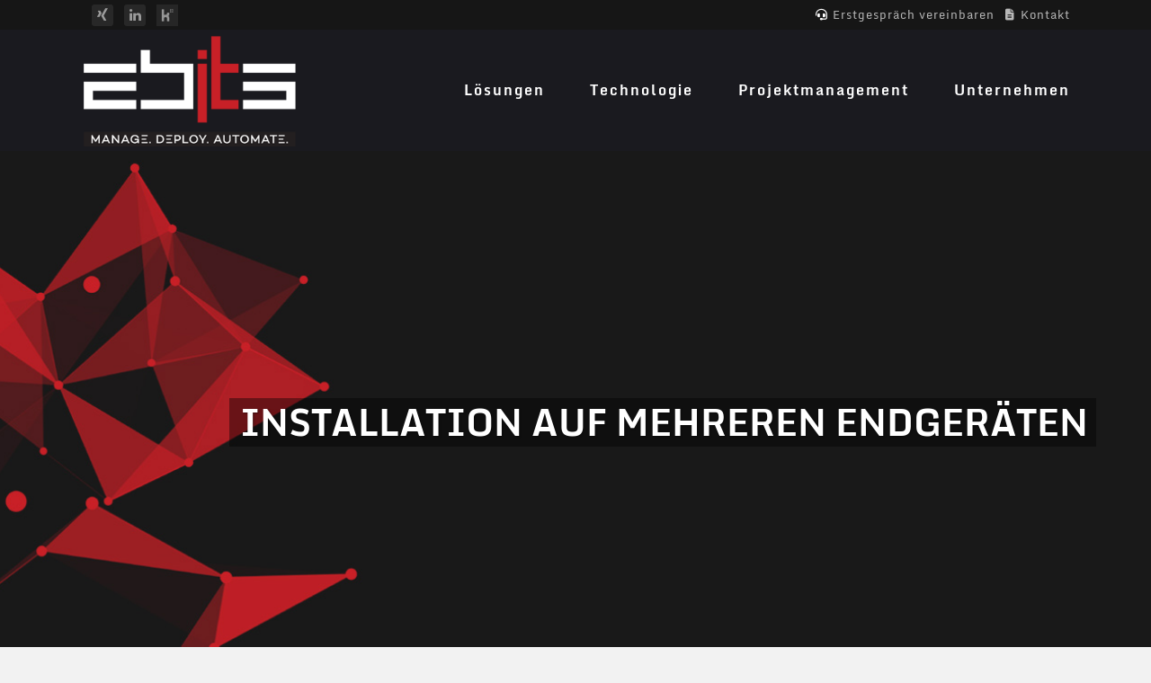

--- FILE ---
content_type: text/html; charset=UTF-8
request_url: https://zbits.de/schon-gewusst/
body_size: 30369
content:
<!DOCTYPE html>
<html lang="de">
<head>
	<meta charset="UTF-8" />
	
				<meta name="viewport" content="width=device-width,initial-scale=1,user-scalable=no">
		
            
                        <link rel="shortcut icon" type="image/x-icon" href="https://zbits.de/wp-content/uploads/2023/03/zbits_logo_bw.png">
            <link rel="apple-touch-icon" href="https://zbits.de/wp-content/uploads/2023/03/zbits_logo_bw.png"/>
        
	<link rel="profile" href="http://gmpg.org/xfn/11" />
	<link rel="pingback" href="https://zbits.de/xmlrpc.php" />

	<title>zbits GmbH | Installation auf mehreren Endgeräten</title>
<meta name='robots' content='max-image-preview:large' />
<link rel="alternate" type="application/rss+xml" title="zbits GmbH &raquo; Feed" href="https://zbits.de/feed/" />
<link rel="alternate" type="application/rss+xml" title="zbits GmbH &raquo; Kommentar-Feed" href="https://zbits.de/comments/feed/" />
<link rel="alternate" title="oEmbed (JSON)" type="application/json+oembed" href="https://zbits.de/wp-json/oembed/1.0/embed?url=https%3A%2F%2Fzbits.de%2Fschon-gewusst%2F" />
<link rel="alternate" title="oEmbed (XML)" type="text/xml+oembed" href="https://zbits.de/wp-json/oembed/1.0/embed?url=https%3A%2F%2Fzbits.de%2Fschon-gewusst%2F&#038;format=xml" />
<style id='wp-img-auto-sizes-contain-inline-css' type='text/css'>
img:is([sizes=auto i],[sizes^="auto," i]){contain-intrinsic-size:3000px 1500px}
/*# sourceURL=wp-img-auto-sizes-contain-inline-css */
</style>
<style id='wp-block-library-inline-css' type='text/css'>
:root{--wp-block-synced-color:#7a00df;--wp-block-synced-color--rgb:122,0,223;--wp-bound-block-color:var(--wp-block-synced-color);--wp-editor-canvas-background:#ddd;--wp-admin-theme-color:#007cba;--wp-admin-theme-color--rgb:0,124,186;--wp-admin-theme-color-darker-10:#006ba1;--wp-admin-theme-color-darker-10--rgb:0,107,160.5;--wp-admin-theme-color-darker-20:#005a87;--wp-admin-theme-color-darker-20--rgb:0,90,135;--wp-admin-border-width-focus:2px}@media (min-resolution:192dpi){:root{--wp-admin-border-width-focus:1.5px}}.wp-element-button{cursor:pointer}:root .has-very-light-gray-background-color{background-color:#eee}:root .has-very-dark-gray-background-color{background-color:#313131}:root .has-very-light-gray-color{color:#eee}:root .has-very-dark-gray-color{color:#313131}:root .has-vivid-green-cyan-to-vivid-cyan-blue-gradient-background{background:linear-gradient(135deg,#00d084,#0693e3)}:root .has-purple-crush-gradient-background{background:linear-gradient(135deg,#34e2e4,#4721fb 50%,#ab1dfe)}:root .has-hazy-dawn-gradient-background{background:linear-gradient(135deg,#faaca8,#dad0ec)}:root .has-subdued-olive-gradient-background{background:linear-gradient(135deg,#fafae1,#67a671)}:root .has-atomic-cream-gradient-background{background:linear-gradient(135deg,#fdd79a,#004a59)}:root .has-nightshade-gradient-background{background:linear-gradient(135deg,#330968,#31cdcf)}:root .has-midnight-gradient-background{background:linear-gradient(135deg,#020381,#2874fc)}:root{--wp--preset--font-size--normal:16px;--wp--preset--font-size--huge:42px}.has-regular-font-size{font-size:1em}.has-larger-font-size{font-size:2.625em}.has-normal-font-size{font-size:var(--wp--preset--font-size--normal)}.has-huge-font-size{font-size:var(--wp--preset--font-size--huge)}.has-text-align-center{text-align:center}.has-text-align-left{text-align:left}.has-text-align-right{text-align:right}.has-fit-text{white-space:nowrap!important}#end-resizable-editor-section{display:none}.aligncenter{clear:both}.items-justified-left{justify-content:flex-start}.items-justified-center{justify-content:center}.items-justified-right{justify-content:flex-end}.items-justified-space-between{justify-content:space-between}.screen-reader-text{border:0;clip-path:inset(50%);height:1px;margin:-1px;overflow:hidden;padding:0;position:absolute;width:1px;word-wrap:normal!important}.screen-reader-text:focus{background-color:#ddd;clip-path:none;color:#444;display:block;font-size:1em;height:auto;left:5px;line-height:normal;padding:15px 23px 14px;text-decoration:none;top:5px;width:auto;z-index:100000}html :where(.has-border-color){border-style:solid}html :where([style*=border-top-color]){border-top-style:solid}html :where([style*=border-right-color]){border-right-style:solid}html :where([style*=border-bottom-color]){border-bottom-style:solid}html :where([style*=border-left-color]){border-left-style:solid}html :where([style*=border-width]){border-style:solid}html :where([style*=border-top-width]){border-top-style:solid}html :where([style*=border-right-width]){border-right-style:solid}html :where([style*=border-bottom-width]){border-bottom-style:solid}html :where([style*=border-left-width]){border-left-style:solid}html :where(img[class*=wp-image-]){height:auto;max-width:100%}:where(figure){margin:0 0 1em}html :where(.is-position-sticky){--wp-admin--admin-bar--position-offset:var(--wp-admin--admin-bar--height,0px)}@media screen and (max-width:600px){html :where(.is-position-sticky){--wp-admin--admin-bar--position-offset:0px}}
/*wp_block_styles_on_demand_placeholder:697307c55522f*/
/*# sourceURL=wp-block-library-inline-css */
</style>
<style id='classic-theme-styles-inline-css' type='text/css'>
/*! This file is auto-generated */
.wp-block-button__link{color:#fff;background-color:#32373c;border-radius:9999px;box-shadow:none;text-decoration:none;padding:calc(.667em + 2px) calc(1.333em + 2px);font-size:1.125em}.wp-block-file__button{background:#32373c;color:#fff;text-decoration:none}
/*# sourceURL=/wp-includes/css/classic-themes.min.css */
</style>
<link rel='stylesheet' id='helpie-faq-bundle-styles-css' href='https://zbits.de/wp-content/plugins/helpie-faq/assets/bundles/main.app.css?ver=1.46' type='text/css' media='all' />
<link rel='stylesheet' id='contact-form-7-css' href='https://zbits.de/wp-content/plugins/contact-form-7/includes/css/styles.css?ver=6.1.4' type='text/css' media='all' />
<link rel='stylesheet' id='sr7css-css' href='//zbits.de/wp-content/plugins/revslider/public/css/sr7.css?ver=6.7.21' type='text/css' media='all' />
<link rel='stylesheet' id='font-awesome-css' href='https://zbits.de/wp-content/plugins/tooltips-pro//rules/tt-font-awesome/fontawesome/css/all.css?ver=6.9' type='text/css' media='all' />
<link rel='stylesheet' id='qtip2css-css' href='https://zbits.de/wp-content/plugins/tooltips-pro/js/qtip3/jquery.qtip.min.css?ver=6.9' type='text/css' media='all' />
<link rel='stylesheet' id='tooltipscss-css' href='https://zbits.de/wp-content/plugins/tooltips-pro/tooltips.css?ver=6.9' type='text/css' media='all' />
<link rel='stylesheet' id='directorycss-css' href='https://zbits.de/wp-content/plugins/tooltips-pro/js/jdirectory/directory.css?ver=6.9' type='text/css' media='all' />
<link rel='stylesheet' id='tooltipglobalcss-css' href='https://zbits.de/wp-content/plugins/tooltips-pro/asset/css/global/tooltip/tooltips_global.css?ver=6.9' type='text/css' media='all' />
<link rel='stylesheet' id='directorytemplates-css' href='https://zbits.de/wp-content/plugins/tooltips-pro/js/jdirectory/templates/glossary-blue.css?ver=6.9' type='text/css' media='all' />
<link rel='stylesheet' id='mediaelement-css' href='https://zbits.de/wp-includes/js/mediaelement/mediaelementplayer-legacy.min.css?ver=4.2.17' type='text/css' media='all' />
<link rel='stylesheet' id='wp-mediaelement-css' href='https://zbits.de/wp-includes/js/mediaelement/wp-mediaelement.min.css?ver=6.9' type='text/css' media='all' />
<link rel='stylesheet' id='bridge-default-style-css' href='https://zbits.de/wp-content/themes/bridge/style.css?ver=6.9' type='text/css' media='all' />
<link rel='stylesheet' id='bridge-qode-font_awesome-css' href='https://zbits.de/wp-content/themes/bridge/css/font-awesome/css/font-awesome.min.css?ver=6.9' type='text/css' media='all' />
<link rel='stylesheet' id='bridge-qode-font_awesome_5-css' href='https://zbits.de/wp-content/themes/bridge/css/font-awesome-5/css/font-awesome-5.min.css?ver=6.9' type='text/css' media='all' />
<link rel='stylesheet' id='bridge-stylesheet-css' href='https://zbits.de/wp-content/themes/bridge/css/stylesheet.min.css?ver=6.9' type='text/css' media='all' />
<style id='bridge-stylesheet-inline-css' type='text/css'>
   .postid-1587.disabled_footer_top .footer_top_holder, .postid-1587.disabled_footer_bottom .footer_bottom_holder { display: none;}


/*# sourceURL=bridge-stylesheet-inline-css */
</style>
<link rel='stylesheet' id='bridge-print-css' href='https://zbits.de/wp-content/themes/bridge/css/print.css?ver=6.9' type='text/css' media='all' />
<link rel='stylesheet' id='bridge-style-dynamic-css' href='https://zbits.de/wp-content/themes/bridge/css/style_dynamic.css?ver=1725271805' type='text/css' media='all' />
<link rel='stylesheet' id='bridge-responsive-css' href='https://zbits.de/wp-content/themes/bridge/css/responsive.min.css?ver=6.9' type='text/css' media='all' />
<link rel='stylesheet' id='bridge-style-dynamic-responsive-css' href='https://zbits.de/wp-content/themes/bridge/css/style_dynamic_responsive.css?ver=1725271805' type='text/css' media='all' />
<style id='bridge-style-dynamic-responsive-inline-css' type='text/css'>
body {
    font-family: 'Inter', sans-serif;
}
h1, h2, h3, h4, h5 {
font-family: 'Monda', sans-serif;
}
body.boxed .content {
    background-color: #fff;
}
.header_top .header-widget a.q_icon_link {
    white-space: nowrap;
    font-family: 'Monda', sans-serif;
}
.q_logo img {
    -webkit-transition: unset;
    transition: unset;
}
#metro_tiles_row1, .metro_tiles_row1, .metro_tile_WL, p  {
    color: #444444;
    font-family: 'Inter', sans-serif;
}
#metro_tiles_row1,  .metro_tiles_row1 h1, .metro_tile_WL h1,  .metro_tiles_row1 h4, .metro_tile_WL h4 {
    color: #444444;
    font-family: 'Monda', sans-serif;
}
.metro_tile_WL span.bg-white.bg-h-red p {
    color: #333;
}

.container_inner.default_template_holder {
    margin: 0 15px 25px 35px;
}

@media only screen and (max-width: 1000px){
body.boxed .carousel-inner, body.boxed .footer_inner, body.boxed .full_width .parallax_content, body.boxed .header_inner, body.boxed .wrapper_inner, body.boxed footer {
    width: 100%;
}
@media only screen and (max-width: 1000px) {
    .boxed div.section .section_inner, .carousel-inner .slider_content_outer, .container_inner, .container_inner nav.content_menu, .elementor-container .elementor-widget-wrap>.qode_elementor_container_inner, .elementor-row .elementor-widget-wrap>.qode_elementor_container_inner, .footer_bottom_border.in_grid, .footer_top_border.in_grid, .full_width .parallax_content, .qode_elementor_container_inner, .steps_holder_inner, .title_border_in_grid_holder, div.grid_section .section_inner, div[data-element_type=container].qode_elementor_container_inner, nav.content_menu ul {
        width: 768px;
    }
.column2.footer_col2 {
    display: none;
}
}
@media only screen and (max-width: 768px){
body.boxed .carousel-inner, body.boxed .footer_inner, body.boxed .full_width .parallax_content, body.boxed .header_inner, body.boxed .wrapper_inner, body.boxed footer {
    width: 100%;
}
}
@media only screen and (max-width: 600px){
body.boxed .carousel-inner, body.boxed .footer_inner, body.boxed .full_width .parallax_content, body.boxed .header_inner, body.boxed .wrapper_inner, body.boxed footer {
    width: 100%;
}
}
@media only screen and (max-width: 480px){
body.boxed .carousel-inner, body.boxed .full_width .parallax_content, body.boxed .header_inner, body.boxed .wrapper_inner, body.boxed footer {
    width: 100%;
}
}
@media only screen and (max-width: 420px){
body.boxed .carousel-inner, body.boxed .full_width .parallax_content, body.boxed .header_inner, body.boxed .wrapper_inner, body.boxed footer {
    width: 100%;
}
}

nav.main_menu > ul > li > a {
    padding: 0 16px;
    font-family: 'Monda', sans-serif;
}
header.scrolled nav.main_menu > ul > li > a, header.light.scrolled nav.main_menu > ul > li > a, header.dark.scrolled nav.main_menu > ul > li > a {
    padding: 0 16px !important;
}
}
@media only screen and (max-width: 1000px){
.carousel-inner .slider_content_outer, .container_inner nav.content_menu, .elementor-container .elementor-widget-wrap>.qode_elementor_container_inner, .elementor-row .elementor-widget-wrap>.qode_elementor_container_inner, .footer_bottom_border.in_grid, .footer_top_border.in_grid, .full_width .parallax_content, .qode_elementor_container_inner, .steps_holder_inner, .title_border_in_grid_holder, nav.content_menu ul {
    width: 100%;
}
.container_inner.clearfix {
    width: 88%;
}
.boxed div.section .section_inner, div.grid_section .section_inner {
    width: 100% !important;
}
}
@media only screen and (max-width: 768px){
.carousel-inner .slider_content_outer, .container_inner nav.content_menu, .elementor-container .elementor-widget-wrap>.qode_elementor_container_inner, .elementor-row .elementor-widget-wrap>.qode_elementor_container_inner, .footer_bottom_border.in_grid, .footer_top_border.in_grid, .full_width .parallax_content, .qode_elementor_container_inner, .steps_holder_inner, .title_border_in_grid_holder, nav.content_menu ul {
    width: 100%;
}
.container_inner.clearfix {
    width: 88%;
}
.boxed div.section .section_inner, div.grid_section .section_inner {
    width: 92% !important;
}
}
@media only screen and (max-width: 600px){
.carousel-inner .slider_content_outer, .container_inner nav.content_menu, .elementor-container .elementor-widget-wrap>.qode_elementor_container_inner, .elementor-row .elementor-widget-wrap>.qode_elementor_container_inner, .footer_bottom_border.in_grid, .footer_top_border.in_grid, .full_width .parallax_content, .qode_elementor_container_inner, .steps_holder_inner, .title_border_in_grid_holder, nav.content_menu ul {
    width: 100%;
}
.container_inner.clearfix {
    width: 88%;
}
.boxed div.section .section_inner, div.grid_section .section_inner {
    width: 88% !important;
}
.boxed .header_bottom {
    padding: 0 !important;
}
.blog_single.blog_holder {
    margin: 0 0 5px 0px;
}
.container_inner.default_template_holder {
    margin: 0 5px 25px 15px;
}
}
@media only screen and (max-width: 500px){
    .metro_row_1 {
        padding-right: 5x;
        padding-left: 0px;
    }
a.qbutton.small.center.default {
    margin-left: 3% !important;
    margin-top: 10px !important;
}
}
@media only screen and (max-width: 500px){
.carousel-inner .slider_content_outer, .container_inner nav.content_menu, .elementor-container .elementor-widget-wrap>.qode_elementor_container_inner, .elementor-row .elementor-widget-wrap>.qode_elementor_container_inner, .footer_bottom_border.in_grid, .footer_top_border.in_grid, .full_width .parallax_content, .qode_elementor_container_inner, .steps_holder_inner, .title_border_in_grid_holder, nav.content_menu ul {
    width: 100%;
}
.container_inner.clearfix {
    width: 88%;
}
.boxed div.section .section_inner, div.grid_section .section_inner {
    width: 88% !important;
}
}
@media only screen and (max-width: 350px){
.carousel-inner .slider_content_outer, .container_inner nav.content_menu, .elementor-container .elementor-widget-wrap>.qode_elementor_container_inner, .elementor-row .elementor-widget-wrap>.qode_elementor_container_inner, .footer_bottom_border.in_grid, .footer_top_border.in_grid, .full_width .parallax_content, .qode_elementor_container_inner, .steps_holder_inner, .title_border_in_grid_holder, nav.content_menu ul {
    width: 100%;
}
.container_inner.clearfix {
    width: 88%;
}
.boxed div.section .section_inner, div.grid_section .section_inner {
    width: 100% !important;
}
}
.title_subtitle_holder {
    padding: 15px 0 10px 15%;
}
span.subtitle {
    margin: 15px 0 10px 16%;
}
.title.title_size_large h1, .title.title_size_large h4 {
    background-color: rgba(0, 0, 0, 0.4);
    font-family: Monda;
    text-transform: uppercase;
    height: auto;
    width: fit-content;
    color: rgb(255, 255, 255);
    text-decoration: none;
    white-space: nowrap;
    min-height: 0px;
    min-width: 0px;
    max-height: none;
    max-width: none;
    text-align: left;
    line-height: 46px;
    letter-spacing: 0px;
    font-weight: 700;
    font-size: 40px;
    padding-left: 12px;
    padding-right: 9px;
    transform-origin: 50% 50%;
    opacity: 1;
    padding-top: 4px;
    padding-bottom: 4px;
}

.title.title_size_medium h1 {
    font-size: 24px;
    line-height: 1.384615384615385em;
    width: fit-content;
    padding: 0 10px;
    background-color: rgba(0, 0, 0, 0.4);
    font-family: 'Monda', sans-serif;
    text-transform: uppercase;
    height: auto;
    width: fit-content;
    color: rgb(255, 255, 255);
    text-decoration: none;
    white-space: nowrap;
    min-height: 0px;
    min-width: 0px;
    max-height: none;
    max-width: none;
    text-align: left;
    letter-spacing: 0px;
}
.four_columns>.column2 {
    width: 45%;
}
.four_columns>.column3 {
    width: 15%;
    padding-top: 25px;
}
.four_columns>.column4 {
    float: right;
    width: 15%;
    padding-top: 25px;
}
.metrotext1 p {
    font-size: 18px;
    line-height: 1.7;
    color: rgb(255 255 255 / 0.86);
}
.vc_custom_1604979212021 {
    min-height: 365px;
}

.boxed .header_bottom {
    padding: 0 10px 0 35px;
}
header:not(.sticky):not(.scrolled) .header_bottom, header.fixed_top_header .bottom_header {
    border-bottom: 0;
}
header.scrolled nav.main_menu > ul > li > a, header.light.scrolled nav.main_menu > ul > li > a, header.dark.scrolled nav.main_menu > ul > li > a {
    color: hsl(0deg 0% 96% / 80%);
    font-size: 16px;
    line-height: 95px !important;
    font-style: normal;
    font-weight: 600;
    letter-spacing: 2px;
    text-transform: none;
    padding: 0 26px;
}

a.icon_with_title_link {
    display: none;
}

.metro-inner-min-height1 {
    /* filter: saturate(130%) grayscale(0%) brightness(110%); */
}
div.metro-inner-min-height1 div.vc_column-inner {
    min-height: 200px;
    background-position: center !important;
    background-repeat: no-repeat !important;
    background-size: cover !important;
    box-shadow: 0px 0px 51px 6px rgba(0,0,0,0.1) inset;
    -webkit-box-shadow: 0px 0px 51px 6px rgba(0,0,0,0.1) inset;
    -moz-box-shadow: 0px 0px 51px 6px rgba(0,0,0,0.1) inset;
}
.metro-inner-min-height1.wpb_column.vc_column_container>div.vc_column-inner>div.wpb_wrapper p {
    color: #fff;
}

div.metro-inner-min-height2 div.vc_column-inner {
    min-height: 200px;
    background-position: center !important;
    background-repeat: no-repeat !important;
    background-size: cover !important;
    box-shadow: 0px 0px 51px 6px rgba(0,0,0,0.11) inset;
    -webkit-box-shadow: 0px 0px 51px 6px rgba(0,0,0,0.1) inset;
    -moz-box-shadow: 0px 0px 51px 6px rgba(0,0,0,0.1) inset;
}
.metro-inner-min-height2.wpb_column.vc_column_container>div.vc_column-inner>div.wpb_wrapper p {
    color: #fff;
}

.metro-inner-min-height3 {
    background: rgb(251,63,79);
    background: radial-gradient(circle, rgba(251,63,79,1) 0%, rgba(252,79,70,1) 43%, rgba(252,70,80,1) 100%);

    background-position: center !important;
    background-repeat: no-repeat !important;
    background-size: cover !important;    
}
.metro-inner-min-height3.wpb_column.vc_column_container>div.vc_column-inner>div.wpb_wrapper {
    padding: 50px 6% 10px 0;
}
.metro-inner-min-height3.wpb_column.vc_column_container>div.vc_column-inner>div.wpb_wrapper p {
    color: #fff;
}
.metro-inner-min-height3>div.vc_column-inner {
    padding-top: 0px;
}


.metro-inner-min-height4 {
    background-position: center !important;
    background-repeat: no-repeat !important;
    background-size: cover !important;    
}
.metro-inner-min-height4.wpb_column.vc_column_container {
    min-height: 250px;
}
.metro-inner-min-height4.wpb_column.vc_column_container>div.vc_column-inner>div.wpb_wrapper {
    padding: 30px 6% 30px 6%;
}
.metro-inner-min-height4.wpb_column.vc_column_container>div.vc_column-inner>div.wpb_wrapper p {
    color: #fff;
}
.metro-inner-min-height4>div.vc_column-inner {
    padding-top: 0px;
}


.metro-inner-min-height5 {
    background-position: center !important;
    background-repeat: no-repeat !important;
    background-size: cover !important;    
}
.metro-inner-min-height5.wpb_column.vc_column_container {
    min-height: 250px;
}
.metro-inner-min-height5.wpb_column.vc_column_container>div.vc_column-inner>div.wpb_wrapper {
    padding: 30px 6% 10px 6%;
    min-height: 240px;
}
.metro-inner-min-height5>div.vc_column-inner {
    padding-top: 0px;
}


.metro-col-center.wpb_column.vc_column_container.vc_col-sm-3.vc_col-has-fill>div.vc_column-inner {
    padding: 24px 12px !important;
}
.metro-col-center .wpb_text_column.wpb_content_element p {
    margin-left: 10px;
    margin-right: 5px;
}
.q_box_holder.with_icon span.fa-stack .qode_iwt_icon_element, .q_icon_with_title span.fa-stack .qode_iwt_icon_element {
    font-size: 0.8em;
}
.q_box_holder.with_icon .box_holder_inner.very_large {
    padding: 85px 8px 30px;
}
.metro-sticky-grid1 {
    background: #0078d4;
    box-shadow: 0px 0px 37px 4px rgba(255,255,255,0.2) inset;
    -webkit-box-shadow: 0px 0px 37px 4px rgba(255,255,255,0.2) inset;
    -moz-box-shadow: 0px 0px 37px 4px rgba(255,255,255,0.2) inset;
}
.zbits_text1 { 
    color: white;
    font-family: 'Inter', sans-serif;
    font-size: 15px;
    line-height: 22px;
    font-style: normal;
    font-weight: 400;
    margin-top: 0px;
    margin-bottom: 0px;
}
.metro_tile_WL h1, .metro_tile_WL h4 {
    transition: .3s linear 0s;
}
.metro-inner-banner3 {
    background: #1e73be;
    background-position: center !important;
    background-repeat: no-repeat !important;
    background-size: cover !important;    
}
.metro-inner-banner3.wpb_column.vc_column_container>div.vc_column-inner>div.wpb_wrapper {
    padding: 30px 6% 10px 6%;
}
.metro-inner-banner3>div.vc_column-inner {
    padding-top: 0px;
    background: #1e73be url(/wp-content/uploads/2020/11/bg_26-1.png?id=122) !important;
}
.wpb_text_column.wpb_content_element h1:not(:first-child) {
    margin-top: 35px;
}
.wpb_text_column.wpb_content_element ul li {
    list-style-type: square;
    margin-bottom: 10px;
}
.wpb_text_column.wpb_content_element ul li ul li {
    margin-top: 8px;
}
h3 {
    margin-bottom: 20px;
}
.textarea-fit-content-margin {
    width: 90%;
    margin: 20px auto 0 auto;
    background: #fff;
    padding: 20px 30px;
}
.textarea-fit-content-margin ul {
    list-style-position: outside;
    margin-left: 20px;
}
    a.qbutton.small.center.default {
        margin-top: 0% !important;
    }
nav.mobile_menu ul li h3 {
    margin-bottom: 0;
}
.footer_top, .footer_top.footer_top_full {
    padding-top: 30px;
    padding-right: 3%;
    padding-bottom: 80px;
    padding-left: 3%;
}
.footer_bottom {
    text-align: left;
}
@media only screen and (max-width: 480px){
.footer_bottom {
    line-height: 35px;
    height: 53px;
}
}
@media only screen and (max-width: 1500px) {
    .boxed .section .section_inner, .grid_section .section_inner {
        /* width: 94%; */
    }
}
@media only screen and (max-width: 1200px) {
    .textarea-fit-content-margin {
        width: 90%;
        margin: 20px auto 0 auto;
        background: #fff;
        padding: 20px;
    }
    a.qbutton.small.center.default {
        margin-left: 6% !important;
    }
}
@media only screen and (max-width: 1000px) {
    .textarea-fit-content-margin {
        width: 98%;
    }
    a.qbutton.small.center.default {
        margin-left: 4% !important;
    }
.title.title_size_large h1 {
    font-size: 24px!important;
    line-height: 32px!important;
margin-left: 15%;
}
}
@media (max-width: 600px) {
    .textarea-fit-content-margin {
        width: auto;
        margin: 20px 0 0 0;
        box-sizing: border-box;
    }
}
@media only screen and (max-width: 530px) {
    .textarea-fit-content-margin {
        width: 100%;
        margin: 20px 0 0 0;
        box-sizing: border-box;
        padding-left: 25px;
        padding-right: 25px;
    }
    a.qbutton.small.center.default {
        margin-left: 5% !important;
    }
}
@media only screen and  (max-width: 500px) {
    .textarea-fit-content-margin {
        width: 100%;
        margin: 20px 0 0 0;
    }
    a.qbutton.small.center.default {
        margin-left: 4% !important;
    }
}
a.si_kununu {
    float: inherit;
    margin-right: 15px;
    opacity: 0.7;
    display: inline-flex;
    vertical-align: middle;
    transition: all .2s ease-out;
}
a.si_kununu:hover {
    opacity: .9;
}
.si_kununu_pic {
height: 32px !important;
width: 32px !important;
}
a.si_kununu2 {
    float: inherit;
    margin: 5px 3px 3px 4px;
    opacity: 0.6;
    display: inline-flex;
    vertical-align: middle;
    transition: all .2s ease-out;
    padding: 0px 0 0px 0px;
    background-color: #282828;
    border-radius: 3px;
}
a.si_kununu2:hover {
    opacity: .9;
}
.si_kununu_pic2 {
    height: 24px !important;
    width: 24px !important;
}
.zbits_text2 p {
    line-height: 1.7;
}
.footer_top h3 a:not(.qbutton)  {
    color: #515151;
    font-family: 'Monda', sans-serif;
    font-size: 20px;
    line-height: 24px;
    font-style: normal;
    font-weight: 700;
    letter-spacing: 1px;
    text-transform: none;
}
.footer_top h3 {
    margin-bottom: 0px;
}
@media only screen and (max-width: 1000px){
.header_top .inner {
    display: inline-block;
    margin: 0 0 0;
}
}
.q_accordion_holder.accordion .ui-accordion-header, .q_accordion_holder.accordion.with_icon .ui-accordion-header {
    text-transform: none;
}
.q_accordion_holder.accordion.without_icon .ui-accordion-header span.tab-title {
    padding: 0px 0 0 46px;
}
.q_accordion_holder.accordion div.accordion_content {
    padding: 0 0 0 46px;
}
.q_accordion_holder.accordion div.accordion_content_inner {
    padding: 0px 0 20px;
}
.q_accordion_holder.accordion div.accordion_content_inner p {
    margin-top: 0px;
}
.q_accordion_holder.accordion .ui-accordion-header .accordion_mark.left_mark {
    display: block;
    border: 0;
}
.q_accordion_holder.accordion .ui-accordion-header {
    padding: 0;
    margin: 0;
}
.q_accordion_holder.accordion h5.ui-accordion-header {
    font-size: 16px;
    font-weight: normal;
    padding-top: 0px;
}
.q_accordion_holder.accordion .ui-accordion-header .accordion_mark_icon {
    display: block;
    width: 40px;
    height: 34px;
    background-position: right;
}
.q_accordion_holder.accordion .ui-accordion-header.ui-state-active .accordion_mark {
    background-color: transparent;
}
.content .container {
    background: white;
    padding-top: 0px;
}
.blog_holder.blog_pinterest article .post_text .post_text_inner, .blog_holder.blog_pinterest article.format-link .post_text .post_text_inner, .blog_holder.blog_pinterest article.format-quote .post_text .post_text_inner, .blog_holder.blog_pinterest article.format-audio .mejs-container .mejs-controls {
    border: 1px solid white;
}
.blog_holder.blog_pinterest article .post_text .post_text_inner {
    padding: 22px 30px 0px;
    min-height: 125px;
}
.blog_holder.blog_pinterest article .post_text .post_text_inner:hover {
    background-color: #ffffff !important;
    border: 1px solid #363636;
    transition: .2s all linear;
}
.blog_holder.blog_pinterest article {
    margin: 30px 0 0px;
}
.blog_holder.blog_single article .post_text .post_text_inner {
    padding-top: 40px;
}
.blog_holder article .post_info {
    display: inline-block;
    width: 100%;
    margin: 0;
    color: #bebebe;
    font-weight: 400;
}
.title_outer .has_background.title .title_subtitle_holder, .title_outer .has_fixed_background.title .title_subtitle_holder, .title_outer.with_image .title .title_subtitle_holder {
    display: table-cell;
    vertical-align: middle;
    width: 100%;
    max-width: 90%;
}
.title_subtitle_holder {
    padding: 0;
}
.wpb_text_column.wpb_content_element ul li {
    list-style-type: square;
    margin-bottom: 10px;
    list-style-position: outside;
}
ul {
    list-style-position: inside;
    margin-left: 19px;
}

nav.main_menu > ul > li > a {
    color: #b5b5b5;
    font-size: 16px;
    line-height: 18px;
    font-style: normal;
    font-weight: 700;
    letter-spacing: 2px;
    text-transform: none;
    font-family: 'Monda', sans-serif;
}
footer, .footer_bottom p {
    display: block;
    width: 100%;
    margin: 0 auto;
    z-index: 100;
    font-family: 'Monda', sans-serif;
}

.title.title_size_large.position_left.has_fixed_background {
    background-size: cover !important;
}
header .header_top .q_social_icon_holder {
    float: left;
    margin: 0;
    width: 40px;
}
.q_font_awsome_icon {
    display: inline-block;
    vertical-align: inherit;
}
@media only screen and (max-width: 600px) {
    .title .subtitle {
        margin-top: 10px !important;
        margin-bottom: 0 !important;
    }
}
@media only screen and (max-width: 1500px) {
    .boxed .section .section_inner, .grid_section .section_inner {
       width: 1100px;
    }
}
@media only screen and (max-width: 1000px) {
    .boxed div.section .section_inner, .carousel-inner .slider_content_outer, .container_inner, .container_inner nav.content_menu, .elementor-container .elementor-widget-wrap>.qode_elementor_container_inner, .elementor-row .elementor-widget-wrap>.qode_elementor_container_inner, .footer_bottom_border.in_grid, .footer_top_border.in_grid, .full_width .parallax_content, .qode_elementor_container_inner, .steps_holder_inner, .title_border_in_grid_holder, div.grid_section .section_inner, div[data-element_type=container].qode_elementor_container_inner, nav.content_menu ul {
        width: 100%;
    }
}
@media only screen and (min-width: 1500px) {
    .qode_grid_1400 .carousel-inner .slider_content_outer, .qode_grid_1400 .container_inner, .qode_grid_1400 .container_inner nav.content_menu, .qode_grid_1400 .elementor-container .elementor-widget-wrap>.qode_elementor_container_inner, .qode_grid_1400 .elementor-row .elementor-widget-wrap>.qode_elementor_container_inner, .qode_grid_1400 .footer_bottom_border.in_grid, .qode_grid_1400 .footer_top_border.in_grid, .qode_grid_1400 .full_width .parallax_content, .qode_grid_1400 .grid_section .section_inner, .qode_grid_1400 .qode_elementor_container_inner, .qode_grid_1400 .title_border_in_grid_holder, .qode_grid_1400 div[data-element_type=container].qode_elementor_container_inner, .qode_grid_1400 nav.content_menu ul, .qode_grid_1400.boxed .section .section_inner, .qode_grid_1400.boxed nav.content_menu.fixed {
        width: 1400px;
    }
}
@media only screen and (max-width: 1500px) {
.boxed .section .section_inner, .grid_section .section_inner {
    width: 1100px;
}
}
nav.main_menu.right {
    position: absolute;
    left: auto;
    float: right;
    right: 0;
}
nav.main_menu > ul > li:last-child > a {
    padding-right: 0px !important;
}
.header_bottom {
    padding: 0 40px;
}
@media only screen and (max-width: 600px) {
footer div#custom_html-2 {
    padding-left: 18px;
}
}
body.single-post  div.container_inner.default_template_holder {
    margin: 0 auto;
}
.blog_single.blog_holder {
    margin: 0 5px 5px 5px;
}
@media only screen and (max-width: 600px) {
    .blog_single.blog_holder {
        margin: 0 15px 5px 15px;
    }
}
/*# sourceURL=bridge-style-dynamic-responsive-inline-css */
</style>
<link rel='stylesheet' id='js_composer_front-css' href='https://zbits.de/wp-content/plugins/js_composer/assets/css/js_composer.min.css?ver=8.0' type='text/css' media='all' />
<link rel='stylesheet' id='bridge-core-dashboard-style-css' href='https://zbits.de/wp-content/plugins/bridge-core/modules/core-dashboard/assets/css/core-dashboard.min.css?ver=6.9' type='text/css' media='all' />
<link rel='stylesheet' id='borlabs-cookie-css' href='https://zbits.de/wp-content/cache/borlabs-cookie/borlabs-cookie_1_de.css?ver=2.3.6-33' type='text/css' media='all' />
<link rel='stylesheet' id='bridge-childstyle-css' href='https://zbits.de/wp-content/themes/bridge-child/style.css?ver=6.9' type='text/css' media='all' />
<script type="text/javascript" src="//zbits.de/wp-content/plugins/revslider/public/js/libs/tptools.js?ver=6.7.21" id="tp-tools-js" async="async" data-wp-strategy="async"></script>
<script type="text/javascript" src="//zbits.de/wp-content/plugins/revslider/public/js/sr7.js?ver=6.7.21" id="sr7-js" async="async" data-wp-strategy="async"></script>
<script type="text/javascript" src="https://zbits.de/wp-includes/js/jquery/jquery.min.js?ver=3.7.1" id="jquery-core-js"></script>
<script type="text/javascript" src="https://zbits.de/wp-includes/js/jquery/jquery-migrate.min.js?ver=3.4.1" id="jquery-migrate-js"></script>
<script type="text/javascript" src="https://zbits.de/wp-content/plugins/tooltips-pro/js/imagesloaded.pkgd.min.js?ver=6.9" id="imagesloadedjs-js"></script>
<script type="text/javascript" id="qtip2js-js-extra">
/* <![CDATA[ */
var ttajax = {"tt_ajax_url":"https://zbits.de/wp-admin/admin-ajax.php","nonce":"2529bd49f8"};
//# sourceURL=qtip2js-js-extra
/* ]]> */
</script>
<script type="text/javascript" src="https://zbits.de/wp-content/plugins/tooltips-pro/js/qtip3/jquery.qtip.js?ver=6.9" id="qtip2js-js"></script>
<script type="text/javascript" src="https://zbits.de/wp-content/plugins/tooltips-pro/js/jdirectory/jquery.directory.js?ver=6.9" id="directoryjs-js"></script>
<script type="text/javascript" src="https://zbits.de/wp-content/plugins/tooltips-pro/js/articulate.js?ver=6.9" id="ttsjs-js"></script>
<script type="text/javascript" id="borlabs-cookie-prioritize-js-extra">
/* <![CDATA[ */
var borlabsCookiePrioritized = {"domain":"zbits.de","path":"/","version":"1","bots":"1","optInJS":{"marketing":{"google-tag-manager":"[base64]/[base64]","google-analytics":"[base64]"}}};
//# sourceURL=borlabs-cookie-prioritize-js-extra
/* ]]> */
</script>
<script type="text/javascript" src="https://zbits.de/wp-content/plugins/borlabs-cookie/assets/javascript/borlabs-cookie-prioritize.min.js?ver=2.3.6" id="borlabs-cookie-prioritize-js"></script>
<script></script><link rel="https://api.w.org/" href="https://zbits.de/wp-json/" /><link rel="alternate" title="JSON" type="application/json" href="https://zbits.de/wp-json/wp/v2/posts/1587" /><link rel="canonical" href="https://zbits.de/schon-gewusst/" />
<link rel='shortlink' href='https://zbits.de/?p=1587' />
        <style type="text/css">
					</style>
        <script type="text/javascript">
	var ajaxurl = '/wp-admin/admin-ajax.php';
	
	function tooltipsdate()
	{
			var d=new Date();
			str='';
			str +=d.getFullYear()+'-';
			str +=d.getMonth()+1+'-';
			str +=d.getDate()+'-';
			str +=d.getHours()+'-';
			str +=d.getMinutes()+'-';
			str +=d.getSeconds();
			return str; 
	}
	var nowtime = tooltipsdate();
	var tooltipsClientIP = '3.148.166.211';
	function toolTips(whichID,theTipContent,toolTipPostID,theTipTitle, toolTipCustomizedStyle) 
	{
		theTipContent = theTipContent.replace('[[[[[','');
		theTipContent = theTipContent.replace(']]]]]','');
		theTipContent = theTipContent.replace('@@@@','');
		theTipContent = theTipContent.replace('####','');
		theTipContent = theTipContent.replace('%%%%','');
		theTipContent = theTipContent.replace('//##','');
		theTipContent = theTipContent.replace('##]]','');
    				
				if (typeof toolTipPostID==='undefined')
		{
			toolTipPostID = '0';
		}

		toolTipPostStyleName = 'ui-wordpress-tooltip-pro';
		if (typeof toolTipCustomizedStyle==='undefined')
		{
			toolTipCustomizedStyle = 'ui-wordpress-tooltip-pro';
		}

			jQuery(whichID).qtip
			(
				{
					content:
					{
													text:theTipContent,
											},
    				postid:toolTipPostID,  					
					style:
   					{
						classes: toolTipCustomizedStyle + ' skyisblue '
    				},
    									position:
    				{
    					viewport: jQuery(window),
    					my: 'bottom center',
    					at: 'top center'    				},
					show:
						{
												delay:0,
						event: 'mouseover',
												effect: function() {
										                jQuery(this).fadeTo(50, 0.8);
			                		jQuery('.qtip iframe').attr('id','stopplayingyoutube');
			                		oldsrc =  jQuery("#stopplayingyoutube").attr("oldsrc");

			                		if ('undefined' == oldsrc)
			                		{

			                		}
			                		else
			                		{

			                			jQuery("#stopplayingyoutube").attr("src", jQuery("#stopplayingyoutube").attr("oldsrc"));
			                		}
			            }
						},
                                            events: {
                        render: function(event, api) 
                        {
                            var contentElement = api.elements.content;
                            var currentpopupwindow = 'tooltip_window_for_post_id_' + toolTipPostID;
                            jQuery(contentElement).addClass(currentpopupwindow);
                            var isPlaying = false;
                            var playButton = jQuery(".ttsTooltipPlayButton");
                            jQuery('.ttsTooltipPlayButton', api.elements.content).click(function() 
                            {
                                if (isPlaying) {
                                jQuery(this).parent().parent().articulate('stop');
                                playButton.text("Click to Listen");
                                isPlaying = false;
                                } else {
                                    jQuery(this).parent().parent().articulate('rate','0.8');
                                    jQuery(this).parent().parent().articulate('speak');
                                playButton.text(" Click to Stop ");
                                isPlaying = true;
                                }
                            });
                        }
                    },
                     						
					hide:
												
    									{
    										event: 'mouseleave',
    										effect: function(offset) 
    										{
    											jQuery('.qtip iframe').attr('id','stopplayingyoutube');
    								 			jQuery("#stopplayingyoutube").attr("oldsrc", jQuery("#stopplayingyoutube").attr("src"));
    											jQuery("#stopplayingyoutube").attr("src", '');
    								            jQuery(this).slideDown(100); // "this" refers to the tooltip
    								        }
    									}
													
				}
			)
	}
</script>

<style type="text/css">
.tooltips_table .tooltipsall {
	border-bottom: none !important;
}

.tooltips_table span {
	color: inherit;
}

.qtip-content .tooltipsall {
	border-bottom: none !important;
	color: inherit !important;
}
</style>
<style type="text/css">
	.tooltipsall:hover {
		color: #565656;
	}
	</style>
	<style type="text/css">
		.tooltipsall {
					cursor: default !important;
				}
		</style>
			<style type="text/css">
		.ui-wordpress-tooltip-pro {
					cursor: default !important;
				}
		</style>
		
										
			
	<style type="text/css">
        	.tooltipsall {
        		padding: 2px;
        	}
        	</style>
<style type="text/css">
        	.tooltipsall {
        		margin: 2px;
        	}
        	</style>
<!--[if IE]>
    <style type="text/css">
    .qtip {
       filter:alpha(Opacity=80); // IE7 and below
       -ms-filter:"progid:DXImageTransform.Microsoft.Alpha(Opacity=80)"; // IE8
    }
    </style>
<![endif]-->

<style type="text/css">
    .qtip {
        opacity: 0.8; 
        -moz-opacity: 0.8; 
        -webkit-opacity: 0.8; 
    }
    .ui-wordpress-tooltip-pro
    {
	width:500px;    
	max-width:80%;
    }
    
    	.ui-wordpress-tooltip-pro
	{
	color: #ffffff !important;
	width:500px;
	font-size:14px;
	line-height:18px;
	background-color: #000000  !important;
	text-align:left  !important;
	border-width:0px  !important;
	border-color: #000000 !important;
	border-style: solid !important;
	padding: 8px;
	border-radius: 1px;
	font-style: normal;
	}
	.qtip-content
	{
		text-align:left  !important;
	}
	.ui-wordpress-tooltip-pro a
	{
		color: #ffffff  !important;
	}
                .ui-wordpress-tooltip-pro br
                {
                    margin-bottom:2px;
                }
                	.ui-wordpress-tooltip-pro
	{
		margin: 0px 10px 0px -6px;	
	}
			.tooltipglossarylinkintooltipbox a
			{
				color: #ffffff;
			}		
					.tooltipsPopupCreditLink a
			{
				color: #757575;
			}		
					.qtip-default .qtip-titlebar
			{
				font-size: 14px;
				color: #ffffff;
				background-color: #000000;
			}
			.qtip-icon .ui-icon
			{
				padding:2px;
			}
						.qtip-icon .ui-icon
			{
				margin:2px;
			}
						.qtip-default .qtip-icon
			{
				background-color: #eeee22;
			}
						.qtip-icon, .qtip-icon .ui-icon
			{
    			-moz-border-radius: 4px;
    			-webkit-border-radius: 4px;
    			border-radius: 4px;
			}
								.qtip-default .qtip-icon
					{
		    			color: #c43c92;
					}
					.qtip-default .qtip-titlebar .qtip-close
					{
						color: #c43c92;
					}
								.ui-wordpress-tooltip-pro
			{
				-webkit-box-shadow: 4px 4px 3px 1px rgba(0, 0, 0, 0.15);
				-moz-box-shadow: 4px 4px 3px 1px rgba(0, 0, 0, 0.15);
				box-shadow: 4px 4px 3px 1px rgba(0, 0, 0, 0.15);
			}
					.tooltipsall
			{
		    	border-bottom:2px dotted #666666;
			}
					.tooltipsall
			{
			    font-weight: bold;
			}
					.tooltipsall
			{
			    font-style: normal;
			}
				.qtip-default
		{
    		border: none;
    		background-color: initial;
    		color: inherit;
        }
		</style>
<style type="text/css">
.navitems a {
	text-decoration: none !important;
}
</style>
<!-- Google Tag Manager -->
<script>if('0'==='1'){(function(w,d,s,l,i){w[l]=w[l]||[];w[l].push({"gtm.start":
new Date().getTime(),event:"gtm.js"});var f=d.getElementsByTagName(s)[0],
j=d.createElement(s),dl=l!="dataLayer"?"&l="+l:"";j.async=true;j.src=
"https://www.googletagmanager.com/gtm.js?id="+i+dl;f.parentNode.insertBefore(j,f);
})(window,document,"script","dataLayer","GTM-PGQCB3C");}</script>
<!-- End Google Tag Manager --><script>
if('0' === '1') {
    window.dataLayer = window.dataLayer || [];
    function gtag(){dataLayer.push(arguments);}
    gtag('consent', 'default', {
       'ad_storage': 'denied',
       'analytics_storage': 'denied'
    });
    gtag("js", new Date());

    gtag("config", "G-E5HKTDJ6PJ", { "anonymize_ip": true });

    (function (w, d, s, i) {
    var f = d.getElementsByTagName(s)[0],
        j = d.createElement(s);
    j.async = true;
    j.src =
        "https://www.googletagmanager.com/gtag/js?id=" + i;
    f.parentNode.insertBefore(j, f);
    })(window, document, "script", "G-E5HKTDJ6PJ");
}
</script><style type="text/css">.helpie-faq.accordions.custom-styles .accordion .accordion__item .accordion__header{padding-top:15px;padding-right:15px;padding-bottom:15px;padding-left:15px;}.helpie-faq.accordions.custom-styles .accordion .accordion__item .accordion__body{padding-top:15px;padding-right:15px;padding-bottom:0px;padding-left:15px;}.helpie-faq.accordions.custom-styles .accordion .accordion__item{border-top-width:0px;border-right-width:0px;border-bottom-width:1px;border-left-width:0px;border-color:#44596B;border-style:solid;}.helpie-faq.custom-styles .accordion .accordion__item{margin-top:0px;margin-right:0px;margin-bottom:0px;margin-left:0px;}.helpie-faq.custom-styles .accordion__item .accordion__header .accordion__toggle .accordion__toggle-icons{color:#44596B!important}.helpie-faq.custom-styles .accordion__header:after,.helpie-faq.custom-styles .accordion__header:before{background-color:#44596B!important}.helpie-faq-form__toggle{padding-top:15px!important;padding-right:15px!important;padding-bottom:15px!important;padding-left:15px!important;}.helpie-faq-form__submit{padding-top:15px!important;padding-right:15px!important;padding-bottom:15px!important;padding-left:15px!important;}</style><script>
	window._tpt			??= {};
	window.SR7			??= {};
	_tpt.R				??= {};
	_tpt.R.fonts		??= {};
	_tpt.R.fonts.customFonts??= {};
	SR7.devMode			=  false;
	SR7.F 				??= {};
	SR7.G				??= {};
	SR7.LIB				??= {};
	SR7.E				??= {};
	SR7.E.gAddons		??= {};
	SR7.E.php 			??= {};
	SR7.E.nonce			= '24d7c85729';
	SR7.E.ajaxurl		= 'https://zbits.de/wp-admin/admin-ajax.php';
	SR7.E.resturl		= 'https://zbits.de/wp-json/';
	SR7.E.slug_path		= 'revslider/revslider.php';
	SR7.E.slug			= 'revslider';
	SR7.E.plugin_url	= 'https://zbits.de/wp-content/plugins/revslider/';
	SR7.E.wp_plugin_url = 'https://zbits.de/wp-content/plugins/';
	SR7.E.revision		= '6.7.21';
	SR7.E.fontBaseUrl	= '';
	SR7.G.breakPoints 	= [1240,1024,778,480];
	SR7.E.modules 		= ['module','page','slide','layer','draw','animate','srtools','canvas','defaults','carousel','navigation','media','modifiers','migration'];
	SR7.E.libs 			= ['WEBGL'];
	SR7.E.css 			= ['csslp','cssbtns','cssfilters','cssnav','cssmedia'];
	SR7.E.resources		= {};
	SR7.JSON			??= {};
/*! Slider Revolution 7.0 - Page Processor */
!function(){"use strict";window.SR7??={},window._tpt??={},SR7.version="Slider Revolution 6.7.16",_tpt.getWinDim=function(t){_tpt.screenHeightWithUrlBar??=window.innerHeight;let e=SR7.F?.modal?.visible&&SR7.M[SR7.F.module.getIdByAlias(SR7.F.modal.requested)];_tpt.scrollBar=window.innerWidth!==document.documentElement.clientWidth||e&&window.innerWidth!==e.c.module.clientWidth,_tpt.winW=window.innerWidth-(_tpt.scrollBar||"prepare"==t?_tpt.scrollBarW??_tpt.mesureScrollBar():0),_tpt.winH=window.innerHeight,_tpt.winWAll=document.documentElement.clientWidth},_tpt.getResponsiveLevel=function(t,e){SR7.M[e];return _tpt.closestGE(t,_tpt.winWAll)},_tpt.mesureScrollBar=function(){let t=document.createElement("div");return t.className="RSscrollbar-measure",t.style.width="100px",t.style.height="100px",t.style.overflow="scroll",t.style.position="absolute",t.style.top="-9999px",document.body.appendChild(t),_tpt.scrollBarW=t.offsetWidth-t.clientWidth,document.body.removeChild(t),_tpt.scrollBarW},_tpt.loadCSS=async function(t,e,s){return s?_tpt.R.fonts.required[e].status=1:(_tpt.R[e]??={},_tpt.R[e].status=1),new Promise(((n,i)=>{if(_tpt.isStylesheetLoaded(t))s?_tpt.R.fonts.required[e].status=2:_tpt.R[e].status=2,n();else{const l=document.createElement("link");l.rel="stylesheet";let o="text",r="css";l["type"]=o+"/"+r,l.href=t,l.onload=()=>{s?_tpt.R.fonts.required[e].status=2:_tpt.R[e].status=2,n()},l.onerror=()=>{s?_tpt.R.fonts.required[e].status=3:_tpt.R[e].status=3,i(new Error(`Failed to load CSS: ${t}`))},document.head.appendChild(l)}}))},_tpt.addContainer=function(t){const{tag:e="div",id:s,class:n,datas:i,textContent:l,iHTML:o}=t,r=document.createElement(e);if(s&&""!==s&&(r.id=s),n&&""!==n&&(r.className=n),i)for(const[t,e]of Object.entries(i))"style"==t?r.style.cssText=e:r.setAttribute(`data-${t}`,e);return l&&(r.textContent=l),o&&(r.innerHTML=o),r},_tpt.collector=function(){return{fragment:new DocumentFragment,add(t){var e=_tpt.addContainer(t);return this.fragment.appendChild(e),e},append(t){t.appendChild(this.fragment)}}},_tpt.isStylesheetLoaded=function(t){let e=t.split("?")[0];return Array.from(document.querySelectorAll('link[rel="stylesheet"], link[rel="preload"]')).some((t=>t.href.split("?")[0]===e))},_tpt.preloader={requests:new Map,preloaderTemplates:new Map,show:function(t,e){if(!e||!t)return;const{type:s,color:n}=e;if(s<0||"off"==s)return;const i=`preloader_${s}`;let l=this.preloaderTemplates.get(i);l||(l=this.build(s,n),this.preloaderTemplates.set(i,l)),this.requests.has(t)||this.requests.set(t,{count:0});const o=this.requests.get(t);clearTimeout(o.timer),o.count++,1===o.count&&(o.timer=setTimeout((()=>{o.preloaderClone=l.cloneNode(!0),o.anim&&o.anim.kill(),void 0!==_tpt.gsap?o.anim=_tpt.gsap.fromTo(o.preloaderClone,1,{opacity:0},{opacity:1}):o.preloaderClone.classList.add("sr7-fade-in"),t.appendChild(o.preloaderClone)}),150))},hide:function(t){if(!this.requests.has(t))return;const e=this.requests.get(t);e.count--,e.count<0&&(e.count=0),e.anim&&e.anim.kill(),0===e.count&&(clearTimeout(e.timer),e.preloaderClone&&(e.preloaderClone.classList.remove("sr7-fade-in"),e.anim=_tpt.gsap.to(e.preloaderClone,.3,{opacity:0,onComplete:function(){e.preloaderClone.remove()}})))},state:function(t){if(!this.requests.has(t))return!1;return this.requests.get(t).count>0},build:(t,e="#ffffff",s="")=>{if(t<0||"off"===t)return null;const n=parseInt(t);if(t="prlt"+n,isNaN(n))return null;if(_tpt.loadCSS(SR7.E.plugin_url+"public/css/preloaders/t"+n+".css","preloader_"+t),isNaN(n)||n<6){const i=`background-color:${e}`,l=1===n||2==n?i:"",o=3===n||4==n?i:"",r=_tpt.collector();["dot1","dot2","bounce1","bounce2","bounce3"].forEach((t=>r.add({tag:"div",class:t,datas:{style:o}})));const d=_tpt.addContainer({tag:"sr7-prl",class:`${t} ${s}`,datas:{style:l}});return r.append(d),d}{let i={};if(7===n){let t;e.startsWith("#")?(t=e.replace("#",""),t=`rgba(${parseInt(t.substring(0,2),16)}, ${parseInt(t.substring(2,4),16)}, ${parseInt(t.substring(4,6),16)}, `):e.startsWith("rgb")&&(t=e.slice(e.indexOf("(")+1,e.lastIndexOf(")")).split(",").map((t=>t.trim())),t=`rgba(${t[0]}, ${t[1]}, ${t[2]}, `),t&&(i.style=`border-top-color: ${t}0.65); border-bottom-color: ${t}0.15); border-left-color: ${t}0.65); border-right-color: ${t}0.15)`)}else 12===n&&(i.style=`background:${e}`);const l=[10,0,4,2,5,9,0,4,4,2][n-6],o=_tpt.collector(),r=o.add({tag:"div",class:"sr7-prl-inner",datas:i});Array.from({length:l}).forEach((()=>r.appendChild(o.add({tag:"span",datas:{style:`background:${e}`}}))));const d=_tpt.addContainer({tag:"sr7-prl",class:`${t} ${s}`});return o.append(d),d}}},SR7.preLoader={show:(t,e)=>{"off"!==(SR7.M[t]?.settings?.pLoader?.type??"off")&&_tpt.preloader.show(e||SR7.M[t].c.module,SR7.M[t]?.settings?.pLoader??{color:"#fff",type:10})},hide:(t,e)=>{"off"!==(SR7.M[t]?.settings?.pLoader?.type??"off")&&_tpt.preloader.hide(e||SR7.M[t].c.module)},state:(t,e)=>_tpt.preloader.state(e||SR7.M[t].c.module)},_tpt.prepareModuleHeight=function(t){window.SR7.M??={},window.SR7.M[t.id]??={},"ignore"==t.googleFont&&(SR7.E.ignoreGoogleFont=!0);let e=window.SR7.M[t.id];if(null==_tpt.scrollBarW&&_tpt.mesureScrollBar(),e.c??={},e.states??={},e.settings??={},e.settings.size??={},t.fixed&&(e.settings.fixed=!0),e.c.module=document.getElementById(t.id),e.c.adjuster=e.c.module.getElementsByTagName("sr7-adjuster")[0],e.c.content=e.c.module.getElementsByTagName("sr7-content")[0],"carousel"==t.type&&(e.c.carousel=e.c.content.getElementsByTagName("sr7-carousel")[0]),null==e.c.module||null==e.c.module)return;t.plType&&t.plColor&&(e.settings.pLoader={type:t.plType,color:t.plColor}),void 0!==t.plType&&"off"!==t.plType&&SR7.preLoader.show(t.id,e.c.module),_tpt.winW||_tpt.getWinDim("prepare"),_tpt.getWinDim();let s=""+e.c.module.dataset?.modal;"modal"==s||"true"==s||"undefined"!==s&&"false"!==s||(e.settings.size.fullWidth=t.size.fullWidth,e.LEV??=_tpt.getResponsiveLevel(window.SR7.G.breakPoints,t.id),t.vpt=_tpt.fillArray(t.vpt,5),e.settings.vPort=t.vpt[e.LEV],void 0!==t.el&&"720"==t.el[4]&&t.gh[4]!==t.el[4]&&"960"==t.el[3]&&t.gh[3]!==t.el[3]&&"768"==t.el[2]&&t.gh[2]!==t.el[2]&&delete t.el,e.settings.size.height=null==t.el||null==t.el[e.LEV]||0==t.el[e.LEV]||"auto"==t.el[e.LEV]?_tpt.fillArray(t.gh,5,-1):_tpt.fillArray(t.el,5,-1),e.settings.size.width=_tpt.fillArray(t.gw,5,-1),e.settings.size.minHeight=_tpt.fillArray(t.mh??[0],5,-1),e.cacheSize={fullWidth:e.settings.size?.fullWidth,fullHeight:e.settings.size?.fullHeight},void 0!==t.off&&(t.off?.t&&(e.settings.size.m??={})&&(e.settings.size.m.t=t.off.t),t.off?.b&&(e.settings.size.m??={})&&(e.settings.size.m.b=t.off.b),t.off?.l&&(e.settings.size.p??={})&&(e.settings.size.p.l=t.off.l),t.off?.r&&(e.settings.size.p??={})&&(e.settings.size.p.r=t.off.r),e.offsetPrepared=!0),_tpt.updatePMHeight(t.id,t,!0))},_tpt.updatePMHeight=(t,e,s)=>{let n=SR7.M[t];var i=n.settings.size.fullWidth?_tpt.winW:n.c.module.parentNode.offsetWidth;i=0===i||isNaN(i)?_tpt.winW:i;let l=n.settings.size.width[n.LEV]||n.settings.size.width[n.LEV++]||n.settings.size.width[n.LEV--]||i,o=n.settings.size.height[n.LEV]||n.settings.size.height[n.LEV++]||n.settings.size.height[n.LEV--]||0,r=n.settings.size.minHeight[n.LEV]||n.settings.size.minHeight[n.LEV++]||n.settings.size.minHeight[n.LEV--]||0;if(o="auto"==o?0:o,o=parseInt(o),"carousel"!==e.type&&(i-=parseInt(e.onw??0)||0),n.MP=!n.settings.size.fullWidth&&i<l||_tpt.winW<l?Math.min(1,i/l):1,e.size.fullScreen||e.size.fullHeight){let t=parseInt(e.fho)||0,s=(""+e.fho).indexOf("%")>-1;e.newh=_tpt.winH-(s?_tpt.winH*t/100:t)}else e.newh=n.MP*Math.max(o,r);if(e.newh+=(parseInt(e.onh??0)||0)+(parseInt(e.carousel?.pt)||0)+(parseInt(e.carousel?.pb)||0),void 0!==e.slideduration&&(e.newh=Math.max(e.newh,parseInt(e.slideduration)/3)),e.shdw&&_tpt.buildShadow(e.id,e),n.c.adjuster.style.height=e.newh+"px",n.c.module.style.height=e.newh+"px",n.c.content.style.height=e.newh+"px",n.states.heightPrepared=!0,n.dims??={},n.dims.moduleRect=n.c.module.getBoundingClientRect(),n.c.content.style.left="-"+n.dims.moduleRect.left+"px",!n.settings.size.fullWidth)return s&&requestAnimationFrame((()=>{i!==n.c.module.parentNode.offsetWidth&&_tpt.updatePMHeight(e.id,e)})),void _tpt.bgStyle(e.id,e,window.innerWidth==_tpt.winW,!0);_tpt.bgStyle(e.id,e,window.innerWidth==_tpt.winW,!0),requestAnimationFrame((function(){s&&requestAnimationFrame((()=>{i!==n.c.module.parentNode.offsetWidth&&_tpt.updatePMHeight(e.id,e)}))})),n.earlyResizerFunction||(n.earlyResizerFunction=function(){requestAnimationFrame((function(){_tpt.getWinDim(),_tpt.moduleDefaults(e.id,e),_tpt.updateSlideBg(t,!0)}))},window.addEventListener("resize",n.earlyResizerFunction))},_tpt.buildShadow=function(t,e){let s=SR7.M[t];null==s.c.shadow&&(s.c.shadow=document.createElement("sr7-module-shadow"),s.c.shadow.classList.add("sr7-shdw-"+e.shdw),s.c.content.appendChild(s.c.shadow))},_tpt.bgStyle=async(t,e,s,n,i)=>{const l=SR7.M[t];if((e=e??l.settings).fixed&&!l.c.module.classList.contains("sr7-top-fixed")&&(l.c.module.classList.add("sr7-top-fixed"),l.c.module.style.position="fixed",l.c.module.style.width="100%",l.c.module.style.top="0px",l.c.module.style.left="0px",l.c.module.style.pointerEvents="none",l.c.module.style.zIndex=5e3,l.c.content.style.pointerEvents="none"),null==l.c.bgcanvas){let t=document.createElement("sr7-module-bg"),o=!1;if("string"==typeof e?.bg?.color&&e?.bg?.color.includes("{"))if(_tpt.gradient&&_tpt.gsap)e.bg.color=_tpt.gradient.convert(e.bg.color);else try{let t=JSON.parse(e.bg.color);(t?.orig||t?.string)&&(e.bg.color=JSON.parse(e.bg.color))}catch(t){return}let r="string"==typeof e?.bg?.color?e?.bg?.color||"transparent":e?.bg?.color?.string??e?.bg?.color?.orig??e?.bg?.color?.color??"transparent";if(t.style["background"+(String(r).includes("grad")?"":"Color")]=r,("transparent"!==r||i)&&(o=!0),l.offsetPrepared&&(t.style.visibility="hidden"),e?.bg?.image?.src&&(t.style.backgroundImage=`url(${e?.bg?.image.src})`,t.style.backgroundSize=""==(e.bg.image?.size??"")?"cover":e.bg.image.size,t.style.backgroundPosition=e.bg.image.position,t.style.backgroundRepeat=""==e.bg.image.repeat||null==e.bg.image.repeat?"no-repeat":e.bg.image.repeat,o=!0),!o)return;l.c.bgcanvas=t,e.size.fullWidth?t.style.width=_tpt.winW-(s&&_tpt.winH<document.body.offsetHeight?_tpt.scrollBarW:0)+"px":n&&(t.style.width=l.c.module.offsetWidth+"px"),e.sbt?.use?l.c.content.appendChild(l.c.bgcanvas):l.c.module.appendChild(l.c.bgcanvas)}l.c.bgcanvas.style.height=void 0!==e.newh?e.newh+"px":("carousel"==e.type?l.dims.module.h:l.dims.content.h)+"px",l.c.bgcanvas.style.left=!s&&e.sbt?.use||l.c.bgcanvas.closest("SR7-CONTENT")?"0px":"-"+(l?.dims?.moduleRect?.left??0)+"px"},_tpt.updateSlideBg=function(t,e){const s=SR7.M[t];let n=s.settings;s?.c?.bgcanvas&&(n.size.fullWidth?s.c.bgcanvas.style.width=_tpt.winW-(e&&_tpt.winH<document.body.offsetHeight?_tpt.scrollBarW:0)+"px":preparing&&(s.c.bgcanvas.style.width=s.c.module.offsetWidth+"px"))},_tpt.moduleDefaults=(t,e)=>{let s=SR7.M[t];null!=s&&null!=s.c&&null!=s.c.module&&(s.dims??={},s.dims.moduleRect=s.c.module.getBoundingClientRect(),s.c.content.style.left="-"+s.dims.moduleRect.left+"px",s.c.content.style.width=_tpt.winW-_tpt.scrollBarW+"px","carousel"==e.type&&(s.c.module.style.overflow="visible"),_tpt.bgStyle(t,e,window.innerWidth==_tpt.winW))},_tpt.getOffset=t=>{var e=t.getBoundingClientRect(),s=window.pageXOffset||document.documentElement.scrollLeft,n=window.pageYOffset||document.documentElement.scrollTop;return{top:e.top+n,left:e.left+s}},_tpt.fillArray=function(t,e){let s,n;t=Array.isArray(t)?t:[t];let i=Array(e),l=t.length;for(n=0;n<t.length;n++)i[n+(e-l)]=t[n],null==s&&"#"!==t[n]&&(s=t[n]);for(let t=0;t<e;t++)void 0!==i[t]&&"#"!=i[t]||(i[t]=s),s=i[t];return i},_tpt.closestGE=function(t,e){let s=Number.MAX_VALUE,n=-1;for(let i=0;i<t.length;i++)t[i]-1>=e&&t[i]-1-e<s&&(s=t[i]-1-e,n=i);return++n}}();</script>
<noscript><style> .wpb_animate_when_almost_visible { opacity: 1; }</style></noscript></head>

<body class="wp-singular post-template-default single single-post postid-1587 single-format-standard wp-theme-bridge wp-child-theme-bridge-child bridge-core-3.2.0  qode_grid_1400 qode-child-theme-ver-1.0.0 qode-theme-ver-30.6.1 qode-theme-bridge qode_advanced_footer_responsive_1000 qode_header_in_grid wpb-js-composer js-comp-ver-8.0 vc_responsive" itemscope itemtype="http://schema.org/WebPage">




<div class="wrapper">
	<div class="wrapper_inner">

    
		<!-- Google Analytics start -->
				<!-- Google Analytics end -->

		
	<header class=" has_top scroll_header_top_area light fixed scrolled_not_transparent sticky_mobile page_header">
	<div class="header_inner clearfix">
				<div class="header_top_bottom_holder">
				<div class="header_top clearfix" style='background-color:rgba(22, 22, 22, 1);' >
				<div class="container">
			<div class="container_inner clearfix">
														<div class="left">
						<div class="inner">
							<span class='q_social_icon_holder square_social' data-color=#9b9b9b data-hover-background-color=#2B2B30 data-hover-color=#ffffff><a itemprop='url' href='https://www.xing.com/pages/zbitsgmbh' target='_blank'><span class='fa-stack ' style='background-color: #282828;border-radius: 3px;-webkit-border-radius: 3px;-moz-border-radius: 3px;border-width: 0px;margin: 0 0 0 12px;font-size: 12px;'><i class="qode_icon_font_awesome fa fa-xing " style="color: #9b9b9b;font-size: 15px;" ></i></span></a></span><span class='q_social_icon_holder square_social' data-color=#9b9b9b data-hover-background-color=#2B2B30 data-hover-color=#ffffff><a itemprop='url' href='https://www.linkedin.com/company/zbits-gmbh/mycompany/?viewAsMember=true' target='_blank'><span class='fa-stack ' style='background-color: #282828;border-radius: 3px;-webkit-border-radius: 3px;-moz-border-radius: 3px;border-width: 0px;margin: 0 8px 0 8px;font-size: 12px;'><i class="qode_icon_font_awesome fa fa-linkedin " style="color: #9b9b9b;font-size: 15px;" ></i></span></a></span><div class="header-widget widget_media_image header-left-widget"><a href="https://www.kununu.com/de/zbits" class="si_kununu2" target="_blank"><img width="32" height="32" src="https://zbits.de/wp-content/uploads/2021/04/kununu_icon2..png" class="image wp-image-978 si_kununu_pic2 attachment-32x32 size-32x32" alt="zbits GmbH bei kununu.com" style="max-width: 100%; height: auto;" decoding="async" /></a></div>						</div>
					</div>
					<div class="right">
						<div class="inner">
							<div class="header-widget widget_block header-right-widget"><a itemprop="url" href="https://outlook-sdf.office.com/bookwithme/user/cb599268132f451c81a4125df01c06f3@zbits.de/meetingtype/_A--xUkLDEyPF66udYzH8g2?anonymous&ep=mcard" target="_blank" class="q_icon_link">
	<span data-icon-type="normal" data-icon-hover-color="#f2f2f2" style="font-size: 13px;" class="qode_iwt_icon_holder q_font_awsome_icon fa-lg  ">
		<i class="qode_icon_font_awesome_5 fa5 fa fa-headset qode_iwt_icon_element" style="color: rgb(255, 255, 255);"></i>
	</span> <span style="font-size: 13px; font-weight: 300; color: #b5b5b5; padding-right: 9px; padding-left: 3px; letter-spacing: 1px;">Erstgespräch vereinbaren</span>
</a> <a itemprop="url" href="/unternehmen/kontakt/" target="_self" class="q_icon_link">
	<span data-icon-type="normal" data-icon-hover-color="#f2f2f2" style="font-size: 13px;" class="qode_iwt_icon_holder q_font_awsome_icon fa-lg  ">
		<i class="qode_icon_font_awesome_5 fa5 fa fa-file-lines qode_iwt_icon_element" style="color: rgb(255, 255, 255); opacity: .7;"></i>
	</span> <span style="font-size: 13px; font-weight: 300; color: #b5b5b5; padding-right: 0px; padding-bottom: 2px; padding-left: 4px; letter-spacing: 1px;">Kontakt</span>
</a></div>						</div>
					</div>
													</div>
		</div>
		</div>

			<div class="header_bottom clearfix" style=' background-color:rgba(26, 26, 31, 1);' >
								<div class="container">
					<div class="container_inner clearfix">
																				<div class="header_inner_left">
																	<div class="mobile_menu_button">
		<span>
			<i class="qode_icon_font_awesome_5 fa5 fa fa-bars " ></i>		</span>
	</div>
								<div class="logo_wrapper" >
	<div class="q_logo">
		<a itemprop="url" href="https://zbits.de/" >
             <img itemprop="image" class="normal" src="https://zbits.de/wp-content/uploads/2023/12/zbits_manage_deploy_automate_logo1.png" alt="Logo"> 			 <img itemprop="image" class="light" src="https://zbits.de/wp-content/uploads/2023/12/zbits_manage_deploy_automate_logo1.png" alt="Logo"/> 			 <img itemprop="image" class="dark" src="https://zbits.de/wp-content/uploads/2024/08/zbits_manage_deploy_automate_logo1_dark.png" alt="Logo"/> 			 <img itemprop="image" class="sticky" src="https://zbits.de/wp-content/uploads/2023/12/zbits_manage_deploy_automate_logo1.png" alt="Logo"/> 			 <img itemprop="image" class="mobile" src="https://zbits.de/wp-content/uploads/2023/12/zbits_manage_deploy_automate_logo1.png" alt="Logo"/> 					</a>
	</div>
	</div>															</div>
															<div class="header_inner_right">
									<div class="side_menu_button_wrapper right">
																														<div class="side_menu_button">
																																	
										</div>
									</div>
								</div>
							
							
							<nav class="main_menu drop_down right">
								<ul id="menu-main" class=""><li id="nav-menu-item-112" class="menu-item menu-item-type-custom menu-item-object-custom menu-item-has-children  has_sub narrow"><a href="" class=" no_link" style="cursor: default;" onclick="JavaScript: return false;"><i class="menu_icon blank fa"></i><span>Lösungen</span><span class="plus"></span></a>
<div class="second"><div class="inner"><ul>
	<li id="nav-menu-item-159" class="menu-item menu-item-type-post_type menu-item-object-page "><a href="https://zbits.de/loesungen/endpoint-management/" class=""><i class="menu_icon blank fa"></i><span>Endpoint Management</span><span class="plus"></span></a></li>
	<li id="nav-menu-item-259" class="menu-item menu-item-type-post_type menu-item-object-page "><a href="https://zbits.de/loesungen/modern-workspace/" class=""><i class="menu_icon blank fa"></i><span>Modern Workspace</span><span class="plus"></span></a></li>
	<li id="nav-menu-item-262" class="menu-item menu-item-type-post_type menu-item-object-page "><a href="https://zbits.de/loesungen/managed-services/" class=""><i class="menu_icon blank fa"></i><span>Managed Services</span><span class="plus"></span></a></li>
</ul></div></div>
</li>
<li id="nav-menu-item-2818" class="menu-item menu-item-type-post_type menu-item-object-page menu-item-has-children  has_sub narrow"><a href="https://zbits.de/technologie/" class=" no_link" style="cursor: default;" onclick="JavaScript: return false;"><i class="menu_icon blank fa"></i><span>Technologie</span><span class="plus"></span></a>
<div class="second"><div class="inner"><ul>
	<li id="nav-menu-item-302" class="menu-item menu-item-type-post_type menu-item-object-page "><a href="https://zbits.de/technologie/azure/" class=""><i class="menu_icon blank fa"></i><span>Azure</span><span class="plus"></span></a></li>
	<li id="nav-menu-item-313" class="menu-item menu-item-type-post_type menu-item-object-page "><a href="https://zbits.de/technologie/enterprise-mobility-security/" class=""><i class="menu_icon blank fa"></i><span>Enterprise Mobility + Security</span><span class="plus"></span></a></li>
	<li id="nav-menu-item-334" class="menu-item menu-item-type-post_type menu-item-object-page "><a href="https://zbits.de/technologie/microsoft-365/" class=""><i class="menu_icon blank fa"></i><span>Microsoft 365</span><span class="plus"></span></a></li>
	<li id="nav-menu-item-378" class="menu-item menu-item-type-post_type menu-item-object-page "><a href="https://zbits.de/technologie/microsoft-teams/" class=""><i class="menu_icon blank fa"></i><span>Microsoft Teams</span><span class="plus"></span></a></li>
	<li id="nav-menu-item-383" class="menu-item menu-item-type-post_type menu-item-object-page "><a href="https://zbits.de/technologie/office-365/" class=""><i class="menu_icon blank fa"></i><span>Office 365</span><span class="plus"></span></a></li>
	<li id="nav-menu-item-388" class="menu-item menu-item-type-post_type menu-item-object-page "><a href="https://zbits.de/technologie/powershell/" class=""><i class="menu_icon blank fa"></i><span>Powershell</span><span class="plus"></span></a></li>
	<li id="nav-menu-item-395" class="menu-item menu-item-type-post_type menu-item-object-page "><a href="https://zbits.de/technologie/system-center/" class=""><i class="menu_icon blank fa"></i><span>System Center</span><span class="plus"></span></a></li>
	<li id="nav-menu-item-398" class="menu-item menu-item-type-post_type menu-item-object-page "><a href="https://zbits.de/technologie/windows-10/" class=""><i class="menu_icon blank fa"></i><span>Windows 11</span><span class="plus"></span></a></li>
	<li id="nav-menu-item-2006" class="menu-item menu-item-type-post_type menu-item-object-page "><a href="https://zbits.de/technologie/microsoft-intune/" class=""><i class="menu_icon blank fa"></i><span>Microsoft Intune</span><span class="plus"></span></a></li>
	<li id="nav-menu-item-2007" class="menu-item menu-item-type-post_type menu-item-object-page "><a href="https://zbits.de/technologie/azure-ad-privileged-identity-management-pim/" class=""><i class="menu_icon blank fa"></i><span>Azure AD PIM</span><span class="plus"></span></a></li>
</ul></div></div>
</li>
<li id="nav-menu-item-1980" class="menu-item menu-item-type-post_type menu-item-object-page  narrow"><a href="https://zbits.de/unternehmen/projektmanagement/" class=""><i class="menu_icon blank fa"></i><span>Projektmanagement</span><span class="plus"></span></a></li>
<li id="nav-menu-item-824" class="menu-item menu-item-type-custom menu-item-object-custom menu-item-has-children  has_sub narrow"><a href="" class=" no_link" style="cursor: default;" onclick="JavaScript: return false;"><i class="menu_icon blank fa"></i><span>Unternehmen</span><span class="plus"></span></a>
<div class="second"><div class="inner"><ul>
	<li id="nav-menu-item-808" class="menu-item menu-item-type-post_type menu-item-object-page "><a href="https://zbits.de/unternehmen/" class=""><i class="menu_icon blank fa"></i><span>Unternehmen</span><span class="plus"></span></a></li>
	<li id="nav-menu-item-434" class="menu-item menu-item-type-post_type menu-item-object-page "><a href="https://zbits.de/unternehmen/team/" class=""><i class="menu_icon blank fa"></i><span>Team zbits</span><span class="plus"></span></a></li>
	<li id="nav-menu-item-2103" class="menu-item menu-item-type-custom menu-item-object-custom "><a href="/blog/" class=""><i class="menu_icon blank fa"></i><span>Blog</span><span class="plus"></span></a></li>
	<li id="nav-menu-item-1979" class="menu-item menu-item-type-post_type menu-item-object-page "><a href="https://zbits.de/unternehmen/faq/" class=""><i class="menu_icon blank fa"></i><span>FAQ</span><span class="plus"></span></a></li>
	<li id="nav-menu-item-947" class="menu-item menu-item-type-post_type menu-item-object-page "><a href="https://zbits.de/loesungen/workshops/" class=""><i class="menu_icon blank fa"></i><span>Workshops</span><span class="plus"></span></a></li>
	<li id="nav-menu-item-589" class="menu-item menu-item-type-post_type menu-item-object-page "><a href="https://zbits.de/unternehmen/karriere/" class=""><i class="menu_icon blank fa"></i><span>Karriere</span><span class="plus"></span></a></li>
	<li id="nav-menu-item-1053" class="menu-item menu-item-type-post_type menu-item-object-page "><a href="https://zbits.de/unternehmen/charity/" class=""><i class="menu_icon blank fa"></i><span>Charity</span><span class="plus"></span></a></li>
	<li id="nav-menu-item-2402" class="menu-item menu-item-type-post_type menu-item-object-page "><a href="https://zbits.de/unternehmen/partner/" class=""><i class="menu_icon blank fa"></i><span>Partner</span><span class="plus"></span></a></li>
	<li id="nav-menu-item-1276" class="menu-item menu-item-type-post_type menu-item-object-page "><a href="https://zbits.de/unternehmen/kontakt/" class=""><i class="menu_icon blank fa"></i><span>Kontakt</span><span class="plus"></span></a></li>
</ul></div></div>
</li>
</ul>							</nav>
														<nav class="mobile_menu">
	<ul id="menu-main-1" class=""><li id="mobile-menu-item-112" class="menu-item menu-item-type-custom menu-item-object-custom menu-item-has-children  has_sub"><h3><span>Lösungen</span></h3><span class="mobile_arrow"><i class="fa fa-angle-right"></i><i class="fa fa-angle-down"></i></span>
<ul class="sub_menu">
	<li id="mobile-menu-item-159" class="menu-item menu-item-type-post_type menu-item-object-page "><a href="https://zbits.de/loesungen/endpoint-management/" class=""><span>Endpoint Management</span></a><span class="mobile_arrow"><i class="fa fa-angle-right"></i><i class="fa fa-angle-down"></i></span></li>
	<li id="mobile-menu-item-259" class="menu-item menu-item-type-post_type menu-item-object-page "><a href="https://zbits.de/loesungen/modern-workspace/" class=""><span>Modern Workspace</span></a><span class="mobile_arrow"><i class="fa fa-angle-right"></i><i class="fa fa-angle-down"></i></span></li>
	<li id="mobile-menu-item-262" class="menu-item menu-item-type-post_type menu-item-object-page "><a href="https://zbits.de/loesungen/managed-services/" class=""><span>Managed Services</span></a><span class="mobile_arrow"><i class="fa fa-angle-right"></i><i class="fa fa-angle-down"></i></span></li>
</ul>
</li>
<li id="mobile-menu-item-2818" class="menu-item menu-item-type-post_type menu-item-object-page menu-item-has-children  has_sub"><h3><span>Technologie</span></h3><span class="mobile_arrow"><i class="fa fa-angle-right"></i><i class="fa fa-angle-down"></i></span>
<ul class="sub_menu">
	<li id="mobile-menu-item-302" class="menu-item menu-item-type-post_type menu-item-object-page "><a href="https://zbits.de/technologie/azure/" class=""><span>Azure</span></a><span class="mobile_arrow"><i class="fa fa-angle-right"></i><i class="fa fa-angle-down"></i></span></li>
	<li id="mobile-menu-item-313" class="menu-item menu-item-type-post_type menu-item-object-page "><a href="https://zbits.de/technologie/enterprise-mobility-security/" class=""><span>Enterprise Mobility + Security</span></a><span class="mobile_arrow"><i class="fa fa-angle-right"></i><i class="fa fa-angle-down"></i></span></li>
	<li id="mobile-menu-item-334" class="menu-item menu-item-type-post_type menu-item-object-page "><a href="https://zbits.de/technologie/microsoft-365/" class=""><span>Microsoft 365</span></a><span class="mobile_arrow"><i class="fa fa-angle-right"></i><i class="fa fa-angle-down"></i></span></li>
	<li id="mobile-menu-item-378" class="menu-item menu-item-type-post_type menu-item-object-page "><a href="https://zbits.de/technologie/microsoft-teams/" class=""><span>Microsoft Teams</span></a><span class="mobile_arrow"><i class="fa fa-angle-right"></i><i class="fa fa-angle-down"></i></span></li>
	<li id="mobile-menu-item-383" class="menu-item menu-item-type-post_type menu-item-object-page "><a href="https://zbits.de/technologie/office-365/" class=""><span>Office 365</span></a><span class="mobile_arrow"><i class="fa fa-angle-right"></i><i class="fa fa-angle-down"></i></span></li>
	<li id="mobile-menu-item-388" class="menu-item menu-item-type-post_type menu-item-object-page "><a href="https://zbits.de/technologie/powershell/" class=""><span>Powershell</span></a><span class="mobile_arrow"><i class="fa fa-angle-right"></i><i class="fa fa-angle-down"></i></span></li>
	<li id="mobile-menu-item-395" class="menu-item menu-item-type-post_type menu-item-object-page "><a href="https://zbits.de/technologie/system-center/" class=""><span>System Center</span></a><span class="mobile_arrow"><i class="fa fa-angle-right"></i><i class="fa fa-angle-down"></i></span></li>
	<li id="mobile-menu-item-398" class="menu-item menu-item-type-post_type menu-item-object-page "><a href="https://zbits.de/technologie/windows-10/" class=""><span>Windows 11</span></a><span class="mobile_arrow"><i class="fa fa-angle-right"></i><i class="fa fa-angle-down"></i></span></li>
	<li id="mobile-menu-item-2006" class="menu-item menu-item-type-post_type menu-item-object-page "><a href="https://zbits.de/technologie/microsoft-intune/" class=""><span>Microsoft Intune</span></a><span class="mobile_arrow"><i class="fa fa-angle-right"></i><i class="fa fa-angle-down"></i></span></li>
	<li id="mobile-menu-item-2007" class="menu-item menu-item-type-post_type menu-item-object-page "><a href="https://zbits.de/technologie/azure-ad-privileged-identity-management-pim/" class=""><span>Azure AD PIM</span></a><span class="mobile_arrow"><i class="fa fa-angle-right"></i><i class="fa fa-angle-down"></i></span></li>
</ul>
</li>
<li id="mobile-menu-item-1980" class="menu-item menu-item-type-post_type menu-item-object-page "><a href="https://zbits.de/unternehmen/projektmanagement/" class=""><span>Projektmanagement</span></a><span class="mobile_arrow"><i class="fa fa-angle-right"></i><i class="fa fa-angle-down"></i></span></li>
<li id="mobile-menu-item-824" class="menu-item menu-item-type-custom menu-item-object-custom menu-item-has-children  has_sub"><h3><span>Unternehmen</span></h3><span class="mobile_arrow"><i class="fa fa-angle-right"></i><i class="fa fa-angle-down"></i></span>
<ul class="sub_menu">
	<li id="mobile-menu-item-808" class="menu-item menu-item-type-post_type menu-item-object-page "><a href="https://zbits.de/unternehmen/" class=""><span>Unternehmen</span></a><span class="mobile_arrow"><i class="fa fa-angle-right"></i><i class="fa fa-angle-down"></i></span></li>
	<li id="mobile-menu-item-434" class="menu-item menu-item-type-post_type menu-item-object-page "><a href="https://zbits.de/unternehmen/team/" class=""><span>Team zbits</span></a><span class="mobile_arrow"><i class="fa fa-angle-right"></i><i class="fa fa-angle-down"></i></span></li>
	<li id="mobile-menu-item-2103" class="menu-item menu-item-type-custom menu-item-object-custom "><a href="/blog/" class=""><span>Blog</span></a><span class="mobile_arrow"><i class="fa fa-angle-right"></i><i class="fa fa-angle-down"></i></span></li>
	<li id="mobile-menu-item-1979" class="menu-item menu-item-type-post_type menu-item-object-page "><a href="https://zbits.de/unternehmen/faq/" class=""><span>FAQ</span></a><span class="mobile_arrow"><i class="fa fa-angle-right"></i><i class="fa fa-angle-down"></i></span></li>
	<li id="mobile-menu-item-947" class="menu-item menu-item-type-post_type menu-item-object-page "><a href="https://zbits.de/loesungen/workshops/" class=""><span>Workshops</span></a><span class="mobile_arrow"><i class="fa fa-angle-right"></i><i class="fa fa-angle-down"></i></span></li>
	<li id="mobile-menu-item-589" class="menu-item menu-item-type-post_type menu-item-object-page "><a href="https://zbits.de/unternehmen/karriere/" class=""><span>Karriere</span></a><span class="mobile_arrow"><i class="fa fa-angle-right"></i><i class="fa fa-angle-down"></i></span></li>
	<li id="mobile-menu-item-1053" class="menu-item menu-item-type-post_type menu-item-object-page "><a href="https://zbits.de/unternehmen/charity/" class=""><span>Charity</span></a><span class="mobile_arrow"><i class="fa fa-angle-right"></i><i class="fa fa-angle-down"></i></span></li>
	<li id="mobile-menu-item-2402" class="menu-item menu-item-type-post_type menu-item-object-page "><a href="https://zbits.de/unternehmen/partner/" class=""><span>Partner</span></a><span class="mobile_arrow"><i class="fa fa-angle-right"></i><i class="fa fa-angle-down"></i></span></li>
	<li id="mobile-menu-item-1276" class="menu-item menu-item-type-post_type menu-item-object-page "><a href="https://zbits.de/unternehmen/kontakt/" class=""><span>Kontakt</span></a><span class="mobile_arrow"><i class="fa fa-angle-right"></i><i class="fa fa-angle-down"></i></span></li>
</ul>
</li>
</ul></nav>																				</div>
					</div>
									</div>
			</div>
		</div>
</header>	<a id="back_to_top" href="#">
        <span class="fa-stack">
            <i class="qode_icon_font_awesome_5 fa5 fa fa-chevron-up " ></i>        </span>
	</a>
	
	
    
    	
    
    <div class="content content_top_margin">
        <div class="content_inner  ">
    
		<div class="title_outer title_without_animation title_text_shadow"    data-height="600">
		<div class="title title_size_large  position_left  has_fixed_background " style="background-size:1651px auto;background-image:url(https://zbits.de/wp-content/uploads/2024/02/myzel_network_hero1.jpg);height:600px;background-color:#191919;">
			<div class="image not_responsive"><img itemprop="image" src="https://zbits.de/wp-content/uploads/2024/02/myzel_network_hero1.jpg" alt="&nbsp;" /> </div>
										<div class="title_holder"  style="padding-top:0;height:600px;">
					<div class="container">
						<div class="container_inner clearfix">
								<div class="title_subtitle_holder" >
                                                                									<div class="title_subtitle_holder_inner">
																																					<h1 ><span>Installation auf mehreren Endgeräten</span></h1>
																				
																																														</div>
								                                                            </div>
						</div>
					</div>
				</div>
								</div>
			</div>
										<div class="container">
														<div class="container_inner default_template_holder" >
															<div class="blog_single blog_holder">
								<article id="post-1587" class="post-1587 post type-post status-publish format-standard hentry category-infos">
			<div class="post_content_holder">
								<div class="post_text">
					<div class="post_text_inner">
						<h2 itemprop="name" class="entry_title"><span itemprop="dateCreated" class="date entry_date updated">03 Feb.<meta itemprop="interactionCount" content="UserComments: 0"/></span> Installation auf mehreren Endgeräten</h2>
						<div class="post_info">
							<span class="time">Posted at 11:26h</span>
							in <a href="https://zbits.de/thema/infos/" rel="category tag">Infos</a>							<span class="post_author">
								by								<a itemprop="author" class="post_author_link" href="https://zbits.de/author/gema_m1a5qpsu/">Gerhard Matuschka</a>
							</span>
							                                    						</div>
						<p>Mit Microsoft 365 können Sie Windows 10 / 11 pro User auf bis zu 5 Geräten installieren (Windows / Mac).</p>
					</div>
				</div>
			</div>
		
	    	</article>													<br/><br/>						                        </div>

                    					</div>
                                 </div>
	


		
	</div>
</div>



	<footer >
		<div class="footer_inner clearfix">
				<div class="footer_top_holder">
            			<div class="footer_top">
								<div class="container">
					<div class="container_inner">
																	<div class="four_columns clearfix">
								<div class="column1 footer_col1">
									<div class="column_inner">
										<div id="custom_html-2" class="widget_text widget widget_custom_html"><div class="textwidget custom-html-widget"><br />Telefon <h3><a href="tel:%20+4986699063990">08669-9063990</a></h3><br />
E-Mail <a href="mailto:info@zbits.de">info@zbits.de</a><br /></div></div>									</div>
								</div>
								<div class="column2 footer_col2">
									<div class="column_inner">
										<div id="block-4" class="widget widget_block">
<div style="height:100px" aria-hidden="true" class="wp-block-spacer"></div>
</div>									</div>
								</div>
								<div class="column3 footer_col3">
									<div class="column_inner">
										<div id="nav_menu-2" class="widget widget_nav_menu"><div class="menu-footer-col3-container"><ul id="menu-footer-col3" class="menu"><li id="menu-item-545" class="menu-item menu-item-type-post_type menu-item-object-page menu-item-545"><a href="https://zbits.de/unternehmen/">Unternehmen</a></li>
<li id="menu-item-776" class="menu-item menu-item-type-post_type menu-item-object-page menu-item-776"><a href="https://zbits.de/unternehmen/karriere/">Karriere</a></li>
</ul></div></div>									</div>
								</div>
								<div class="column4 footer_col4">
									<div class="column_inner">
										<div id="nav_menu-3" class="widget widget_nav_menu"><div class="menu-footer-col4-container"><ul id="menu-footer-col4" class="menu"><li id="menu-item-842" class="menu-item menu-item-type-post_type menu-item-object-page menu-item-842"><a href="https://zbits.de/unternehmen/kontakt/">Kontakt</a></li>
<li id="menu-item-218" class="menu-item menu-item-type-post_type menu-item-object-page menu-item-218"><a href="https://zbits.de/impressum/">Impressum</a></li>
<li id="menu-item-1527" class="menu-item menu-item-type-post_type menu-item-object-page menu-item-privacy-policy menu-item-1527"><a rel="privacy-policy" href="https://zbits.de/datenschutz/">Datenschutz</a></li>
</ul></div></div>									</div>
								</div>
							</div>
															</div>
				</div>
							</div>
					</div>
							<div class="footer_bottom_holder">
                								<div class="container">
					<div class="container_inner">
										<div class="two_columns_50_50 footer_bottom_columns clearfix">
					<div class="column1 footer_bottom_column">
						<div class="column_inner">
							<div class="footer_bottom">
											<div class="textwidget"><p><strong>© 2026 zbits GmbH &#8211; Manage. Deploy. Automate.</strong></p>
</div>
									</div>
						</div>
					</div>
					<div class="column2 footer_bottom_column">
						<div class="column_inner">
							<div class="footer_bottom">
								<span class='q_social_icon_holder square_social' data-color=#9b9b9b data-hover-background-color=#1c1c1c data-hover-color=#ffffff><a itemprop='url' href='https://www.xing.com/pages/zbitsgmbh' target='_blank'><span class='fa-stack ' style='background-color: #1e1e1e;border-radius: 3px;-webkit-border-radius: 3px;-moz-border-radius: 3px;border-width: 0px;margin: 0 0 0 0;font-size: 16px;'><i class="qode_icon_font_awesome fa fa-xing " style="color: #9b9b9b;font-size: 18px;" ></i></span></a></span><span class='q_social_icon_holder square_social' data-color=#9b9b9b data-hover-background-color=#1c1c1c data-hover-color=#ffffff><a itemprop='url' href='https://www.linkedin.com/company/zbits-gmbh/mycompany/?viewAsMember=true' target='_blank'><span class='fa-stack ' style='background-color: #1e1e1e;border-radius: 3px;-webkit-border-radius: 3px;-moz-border-radius: 3px;border-width: 0px;margin: 0 10px 0 10px;font-size: 16px;'><i class="qode_icon_font_awesome fa fa-linkedin " style="color: #9b9b9b;font-size: 18px;" ></i></span></a></span><a href="https://www.kununu.com/de/zbits" class="si_kununu" target="_blank"><img width="32" height="32" src="https://zbits.de/wp-content/uploads/2021/04/kununu_icon2..png" class="image wp-image-978 si_kununu_pic attachment-32x32 size-32x32" alt="zbits GmbH bei kununu.com" style="max-width: 100%; height: auto;" decoding="async" loading="lazy" /></a>							</div>
						</div>
					</div>
				</div>
											</div>
			</div>
						</div>
				</div>
	</footer>
		
</div>
</div>
<script type="speculationrules">
{"prefetch":[{"source":"document","where":{"and":[{"href_matches":"/*"},{"not":{"href_matches":["/wp-*.php","/wp-admin/*","/wp-content/uploads/*","/wp-content/*","/wp-content/plugins/*","/wp-content/themes/bridge-child/*","/wp-content/themes/bridge/*","/*\\?(.+)"]}},{"not":{"selector_matches":"a[rel~=\"nofollow\"]"}},{"not":{"selector_matches":".no-prefetch, .no-prefetch a"}}]},"eagerness":"conservative"}]}
</script>
<script type="text/javascript">			jQuery(document).ready(function () {
				jQuery('.tooltips_table_items .tooltips_table_title .tooltipsall').each
				(function()
				{
				disabletooltipforclassandidSinglei = jQuery(this).text();
				jQuery(this).replaceWith(disabletooltipforclassandidSinglei);
				})
			})
			</script><script type="text/javascript">				jQuery(document).ready(function () {
					jQuery('.tooltips_table_items .tooltips_table_content .tooltipsall').each
					(function()
					{
					disabletooltipforclassandidSinglei = jQuery(this).html();
					jQuery(this).replaceWith(disabletooltipforclassandidSinglei);
					})
				})
				</script><script type="text/javascript">			jQuery(document).ready(function () {
				jQuery('.tooltips_table_items .tooltips_table_title .tooltipsall').each
				(function()
				{
				disabletooltipforclassandidSinglei = jQuery(this).text();
				jQuery(this).replaceWith(disabletooltipforclassandidSinglei);
				})
			})
			</script><script type="text/javascript">				jQuery(document).ready(function () {
					jQuery('.tooltips_table_items .tooltips_table_content .tooltipsall').each
					(function()
					{
					disabletooltipforclassandidSinglei = jQuery(this).html();
					jQuery(this).replaceWith(disabletooltipforclassandidSinglei);
					})
				})
				</script><script type="text/javascript">			jQuery(document).ready(function () {
				jQuery('.tooltips_table_items .tooltips_table_title .tooltipsall').each
				(function()
				{
				disabletooltipforclassandidSinglei = jQuery(this).text();
				jQuery(this).replaceWith(disabletooltipforclassandidSinglei);
				})
			})
			</script><script type="text/javascript">				jQuery(document).ready(function () {
					jQuery('.tooltips_table_items .tooltips_table_content .tooltipsall').each
					(function()
					{
					disabletooltipforclassandidSinglei = jQuery(this).html();
					jQuery(this).replaceWith(disabletooltipforclassandidSinglei);
					})
				})
				</script><script type="text/javascript">			jQuery(document).ready(function () {
				jQuery('.tooltips_table_items .tooltips_table_title .tooltipsall').each
				(function()
				{
				disabletooltipforclassandidSinglei = jQuery(this).text();
				jQuery(this).replaceWith(disabletooltipforclassandidSinglei);
				})
			})
			</script><script type="text/javascript">				jQuery(document).ready(function () {
					jQuery('.tooltips_table_items .tooltips_table_content .tooltipsall').each
					(function()
					{
					disabletooltipforclassandidSinglei = jQuery(this).html();
					jQuery(this).replaceWith(disabletooltipforclassandidSinglei);
					})
				})
				</script><script type="text/javascript">			jQuery(document).ready(function () {
				jQuery('.tooltips_table_items .tooltips_table_title .tooltipsall').each
				(function()
				{
				disabletooltipforclassandidSinglei = jQuery(this).text();
				jQuery(this).replaceWith(disabletooltipforclassandidSinglei);
				})
			})
			</script><script type="text/javascript">				jQuery(document).ready(function () {
					jQuery('.tooltips_table_items .tooltips_table_content .tooltipsall').each
					(function()
					{
					disabletooltipforclassandidSinglei = jQuery(this).html();
					jQuery(this).replaceWith(disabletooltipforclassandidSinglei);
					})
				})
				</script><script type="text/javascript">
var inboxs = new Array();
inboxs['language'] = "en";
inboxs['hidezeronumberitem'] = "no";
inboxs['selectors'] = '.tooltips_list > span';
inboxs['navitemdefaultsize'] = '12px'; 
inboxs['navitemselectedsize'] = '14px';
inboxs['navitembackground'] = '#007DBD';inboxs['number'] = "yes";

jQuery(document).ready(function () {
	jQuery('.tooltips_directory').directory(inboxs); 
	jQuery('.navitem').css('font-size','12px');	
})
</script>
<script type="text/javascript">
jQuery(document).ready(function () {
	jQuery('.classtoolTipsCustomShortCode').each(function()
	{
		   jQuery(this).html(jQuery(this).text());
	});
})
</script>
<script type="text/javascript">
	
	jQuery(document).ready(function () {
		jQuery('.tooltipsall:has(img)').css('border-bottom','0px');
		jQuery('.tooltipsall > img').css('border-bottom','2px dotted #666666');
		jQuery('.tooltipsall > img').css('padding','0px 0px 6px 0px');
	})
	</script>
<!--googleoff: all--><div data-nosnippet><script id="BorlabsCookieBoxWrap" type="text/template"><div
    id="BorlabsCookieBox"
    class="BorlabsCookie"
    role="dialog"
    aria-labelledby="CookieBoxTextHeadline"
    aria-describedby="CookieBoxTextDescription"
    aria-modal="true"
>
    <div class="middle-center" style="display: none;">
        <div class="_brlbs-box-wrap">
            <div class="_brlbs-box _brlbs-box-advanced">
                <div class="cookie-box">
                    <div class="container">
                        <div class="row">
                            <div class="col-12">
                                <div class="_brlbs-flex-center">
                                                                            <img
                                            width="32"
                                            height="32"
                                            class="cookie-logo"
                                            src="https://zbits.de/wp-content/uploads/2021/03/zbits-logo-bw.png"
                                            srcset="https://zbits.de/wp-content/uploads/2021/03/zbits-logo-bw.png, https://zbits.de/wp-content/uploads/2021/03/zbits-logo-bw.png 2x"
                                            alt="Datenschutzeinstellungen"
                                            aria-hidden="true"
                                        >
                                    
                                    <span role="heading" aria-level="3" class="_brlbs-h3" id="CookieBoxTextHeadline">Datenschutzeinstellungen</span>
                                </div>

                                <p id="CookieBoxTextDescription"><span class="_brlbs-paragraph _brlbs-text-description">Wir nutzen Cookies auf unserer Website. Einige von ihnen sind essenziell, während andere uns helfen, diese Website und Ihre Erfahrung zu verbessern.</span> <span class="_brlbs-paragraph _brlbs-text-confirm-age">Wenn Sie unter 16 Jahre alt sind und Ihre Zustimmung zu freiwilligen Diensten geben möchten, müssen Sie Ihre Erziehungsberechtigten um Erlaubnis bitten.</span> <span class="_brlbs-paragraph _brlbs-text-technology">Wir verwenden Cookies und andere Technologien auf unserer Website. Einige von ihnen sind essenziell, während andere uns helfen, diese Website und Ihre Erfahrung zu verbessern.</span> <span class="_brlbs-paragraph _brlbs-text-personal-data">Personenbezogene Daten können verarbeitet werden (z. B. IP-Adressen), z. B. für personalisierte Anzeigen und Inhalte oder Anzeigen- und Inhaltsmessung.</span> <span class="_brlbs-paragraph _brlbs-text-more-information">Weitere Informationen über die Verwendung Ihrer Daten finden Sie in unserer  <a class="_brlbs-cursor" href="">Datenschutzerklärung</a>.</span> <span class="_brlbs-paragraph _brlbs-text-revoke">Sie können Ihre Auswahl jederzeit unter <a class="_brlbs-cursor" href="#" data-cookie-individual>Einstellungen</a> widerrufen oder anpassen.</span></p>

                                                                    <fieldset>
                                        <legend class="sr-only">Datenschutzeinstellungen</legend>
                                        <ul>
                                                                                                <li>
                                                        <label class="_brlbs-checkbox">
                                                            Essenziell                                                            <input
                                                                id="checkbox-essential"
                                                                tabindex="0"
                                                                type="checkbox"
                                                                name="cookieGroup[]"
                                                                value="essential"
                                                                 checked                                                                 disabled                                                                data-borlabs-cookie-checkbox
                                                            >
                                                            <span class="_brlbs-checkbox-indicator"></span>
                                                        </label>
                                                    </li>
                                                                                                    <li>
                                                        <label class="_brlbs-checkbox">
                                                            Marketing                                                            <input
                                                                id="checkbox-marketing"
                                                                tabindex="0"
                                                                type="checkbox"
                                                                name="cookieGroup[]"
                                                                value="marketing"
                                                                 checked                                                                                                                                data-borlabs-cookie-checkbox
                                                            >
                                                            <span class="_brlbs-checkbox-indicator"></span>
                                                        </label>
                                                    </li>
                                                                                                    <li>
                                                        <label class="_brlbs-checkbox">
                                                            Externe Medien                                                            <input
                                                                id="checkbox-external-media"
                                                                tabindex="0"
                                                                type="checkbox"
                                                                name="cookieGroup[]"
                                                                value="external-media"
                                                                 checked                                                                                                                                data-borlabs-cookie-checkbox
                                                            >
                                                            <span class="_brlbs-checkbox-indicator"></span>
                                                        </label>
                                                    </li>
                                                                                        </ul>
                                    </fieldset>

                                    
                                                                    <p class="_brlbs-accept">
                                        <a
                                            href="#"
                                            tabindex="0"
                                            role="button"
                                            class="_brlbs-btn _brlbs-btn-accept-all _brlbs-cursor"
                                            data-cookie-accept-all
                                        >
                                            Alle akzeptieren                                        </a>
                                    </p>

                                    <p class="_brlbs-accept">
                                        <a
                                            href="#"
                                            tabindex="0"
                                            role="button"
                                            id="CookieBoxSaveButton"
                                            class="_brlbs-btn _brlbs-cursor"
                                            data-cookie-accept
                                        >
                                            Speichern                                        </a>
                                    </p>
                                
                                                                    <p class="_brlbs-refuse-btn">
                                        <a
                                            class="_brlbs-btn _brlbs-cursor"
                                            href="#"
                                            tabindex="0"
                                            role="button"
                                            data-cookie-refuse
                                        >
                                            Nur essenzielle Cookies akzeptieren                                        </a>
                                    </p>
                                
                                <p class="_brlbs-manage-btn ">
                                    <a href="#" class="_brlbs-cursor _brlbs-btn " tabindex="0" role="button" data-cookie-individual>
                                        Individuelle Datenschutzeinstellungen                                    </a>
                                </p>

                                <p class="_brlbs-legal">
                                    <a href="#" class="_brlbs-cursor" tabindex="0" role="button" data-cookie-individual>
                                        Cookie-Details                                    </a>

                                    
                                                                            <span class="_brlbs-separator"></span>
                                        <a href="https://zbits.de/impressum/" tabindex="0" role="button">
                                            Impressum                                        </a>
                                                                    </p>
                            </div>
                        </div>
                    </div>
                </div>

                <div
    class="cookie-preference"
    aria-hidden="true"
    role="dialog"
    aria-describedby="CookiePrefDescription"
    aria-modal="true"
>
    <div class="container not-visible">
        <div class="row no-gutters">
            <div class="col-12">
                <div class="row no-gutters align-items-top">
                    <div class="col-12">
                        <div class="_brlbs-flex-center">
                                                    <img
                                width="32"
                                height="32"
                                class="cookie-logo"
                                src="https://zbits.de/wp-content/uploads/2021/03/zbits-logo-bw.png"
                                srcset="https://zbits.de/wp-content/uploads/2021/03/zbits-logo-bw.png, https://zbits.de/wp-content/uploads/2021/03/zbits-logo-bw.png 2x"
                                alt="Datenschutzeinstellungen"
                            >
                                                    <span role="heading" aria-level="3" class="_brlbs-h3">Datenschutzeinstellungen</span>
                        </div>

                        <p id="CookiePrefDescription">
                            <span class="_brlbs-paragraph _brlbs-text-confirm-age">Wenn Sie unter 16 Jahre alt sind und Ihre Zustimmung zu freiwilligen Diensten geben möchten, müssen Sie Ihre Erziehungsberechtigten um Erlaubnis bitten.</span> <span class="_brlbs-paragraph _brlbs-text-technology">Wir verwenden Cookies und andere Technologien auf unserer Website. Einige von ihnen sind essenziell, während andere uns helfen, diese Website und Ihre Erfahrung zu verbessern.</span> <span class="_brlbs-paragraph _brlbs-text-personal-data">Personenbezogene Daten können verarbeitet werden (z. B. IP-Adressen), z. B. für personalisierte Anzeigen und Inhalte oder Anzeigen- und Inhaltsmessung.</span> <span class="_brlbs-paragraph _brlbs-text-more-information">Weitere Informationen über die Verwendung Ihrer Daten finden Sie in unserer  <a class="_brlbs-cursor" href="">Datenschutzerklärung</a>.</span> <span class="_brlbs-paragraph _brlbs-text-description">Hier finden Sie eine Übersicht über alle verwendeten Cookies. Sie können Ihre Einwilligung zu ganzen Kategorien geben oder sich weitere Informationen anzeigen lassen und so nur bestimmte Cookies auswählen.</span>                        </p>

                        <div class="row no-gutters align-items-center">
                            <div class="col-12 col-sm-10">
                                <p class="_brlbs-accept">
                                                                            <a
                                            href="#"
                                            class="_brlbs-btn _brlbs-btn-accept-all _brlbs-cursor"
                                            tabindex="0"
                                            role="button"
                                            data-cookie-accept-all
                                        >
                                            Alle akzeptieren                                        </a>
                                        
                                    <a
                                        href="#"
                                        id="CookiePrefSave"
                                        tabindex="0"
                                        role="button"
                                        class="_brlbs-btn _brlbs-cursor"
                                        data-cookie-accept
                                    >
                                        Speichern                                    </a>

                                                                            <a
                                            href="#"
                                            class="_brlbs-btn _brlbs-refuse-btn _brlbs-cursor"
                                            tabindex="0"
                                            role="button"
                                            data-cookie-refuse
                                        >
                                            Nur essenzielle Cookies akzeptieren                                        </a>
                                                                    </p>
                            </div>

                            <div class="col-12 col-sm-2">
                                <p class="_brlbs-refuse">
                                    <a
                                        href="#"
                                        class="_brlbs-cursor"
                                        tabindex="0"
                                        role="button"
                                        data-cookie-back
                                    >
                                        Zurück                                    </a>

                                                                    </p>
                            </div>
                        </div>
                    </div>
                </div>

                <div data-cookie-accordion>
                                            <fieldset>
                            <legend class="sr-only">Datenschutzeinstellungen</legend>

                                                                                                <div class="bcac-item">
                                        <div class="d-flex flex-row">
                                            <label class="w-75">
                                                <span role="heading" aria-level="4" class="_brlbs-h4">Essenziell (1)</span>
                                            </label>

                                            <div class="w-25 text-right">
                                                                                            </div>
                                        </div>

                                        <div class="d-block">
                                            <p>Essenzielle Cookies ermöglichen grundlegende Funktionen und sind für die einwandfreie Funktion der Website erforderlich.</p>

                                            <p class="text-center">
                                                <a
                                                    href="#"
                                                    class="_brlbs-cursor d-block"
                                                    tabindex="0"
                                                    role="button"
                                                    data-cookie-accordion-target="essential"
                                                >
                                                    <span data-cookie-accordion-status="show">
                                                        Cookie-Informationen anzeigen                                                    </span>

                                                    <span data-cookie-accordion-status="hide" class="borlabs-hide">
                                                        Cookie-Informationen ausblenden                                                    </span>
                                                </a>
                                            </p>
                                        </div>

                                        <div
                                            class="borlabs-hide"
                                            data-cookie-accordion-parent="essential"
                                        >
                                                                                            <table>
                                                    
                                                    <tr>
                                                        <th scope="row">Name</th>
                                                        <td>
                                                            <label>
                                                                Borlabs Cookie                                                            </label>
                                                        </td>
                                                    </tr>

                                                    <tr>
                                                        <th scope="row">Anbieter</th>
                                                        <td>Eigentümer dieser Website<span>, </span><a href="https://zbits.de/impressum/">Impressum</a></td>
                                                    </tr>

                                                                                                            <tr>
                                                            <th scope="row">Zweck</th>
                                                            <td>Speichert die Einstellungen der Besucher, die in der Cookie Box von Borlabs Cookie ausgewählt wurden.</td>
                                                        </tr>
                                                        
                                                    
                                                    
                                                                                                            <tr>
                                                            <th scope="row">Cookie Name</th>
                                                            <td>borlabs-cookie</td>
                                                        </tr>
                                                        
                                                                                                            <tr>
                                                            <th scope="row">Cookie Laufzeit</th>
                                                            <td>1 Jahr</td>
                                                        </tr>
                                                                                                        </table>
                                                                                        </div>
                                    </div>
                                                                                                                                                                                                        <div class="bcac-item">
                                        <div class="d-flex flex-row">
                                            <label class="w-75">
                                                <span role="heading" aria-level="4" class="_brlbs-h4">Marketing (2)</span>
                                            </label>

                                            <div class="w-25 text-right">
                                                                                                    <label class="_brlbs-btn-switch">
                                                        <span class="sr-only">Marketing</span>
                                                        <input
                                                            tabindex="0"
                                                            id="borlabs-cookie-group-marketing"
                                                            type="checkbox"
                                                            name="cookieGroup[]"
                                                            value="marketing"
                                                             checked                                                            data-borlabs-cookie-switch
                                                        />
                                                        <span class="_brlbs-slider"></span>
                                                        <span
                                                            class="_brlbs-btn-switch-status"
                                                            data-active="An"
                                                            data-inactive="Aus">
                                                        </span>
                                                    </label>
                                                                                                </div>
                                        </div>

                                        <div class="d-block">
                                            <p>Marketing-Cookies werden von Drittanbietern oder Publishern verwendet, um personalisierte Werbung anzuzeigen. Sie tun dies, indem sie Besucher über Websites hinweg verfolgen.</p>

                                            <p class="text-center">
                                                <a
                                                    href="#"
                                                    class="_brlbs-cursor d-block"
                                                    tabindex="0"
                                                    role="button"
                                                    data-cookie-accordion-target="marketing"
                                                >
                                                    <span data-cookie-accordion-status="show">
                                                        Cookie-Informationen anzeigen                                                    </span>

                                                    <span data-cookie-accordion-status="hide" class="borlabs-hide">
                                                        Cookie-Informationen ausblenden                                                    </span>
                                                </a>
                                            </p>
                                        </div>

                                        <div
                                            class="borlabs-hide"
                                            data-cookie-accordion-parent="marketing"
                                        >
                                                                                            <table>
                                                                                                            <tr>
                                                            <th scope="row">Akzeptieren</th>
                                                            <td>
                                                                <label class="_brlbs-btn-switch _brlbs-btn-switch--textRight">
                                                                    <span class="sr-only">Google Tag Manager</span>
                                                                    <input
                                                                        id="borlabs-cookie-google-tag-manager"
                                                                        tabindex="0"
                                                                        type="checkbox" data-cookie-group="marketing"
                                                                        name="cookies[marketing][]"
                                                                        value="google-tag-manager"
                                                                         checked                                                                        data-borlabs-cookie-switch
                                                                    />

                                                                    <span class="_brlbs-slider"></span>

                                                                    <span
                                                                        class="_brlbs-btn-switch-status"
                                                                        data-active="An"
                                                                        data-inactive="Aus"
                                                                        aria-hidden="true">
                                                                    </span>
                                                                </label>
                                                            </td>
                                                        </tr>
                                                        
                                                    <tr>
                                                        <th scope="row">Name</th>
                                                        <td>
                                                            <label>
                                                                Google Tag Manager                                                            </label>
                                                        </td>
                                                    </tr>

                                                    <tr>
                                                        <th scope="row">Anbieter</th>
                                                        <td>Google Ireland Limited, Gordon House, Barrow Street, Dublin 4, Ireland</td>
                                                    </tr>

                                                                                                            <tr>
                                                            <th scope="row">Zweck</th>
                                                            <td>Cookie von Google zur Steuerung der erweiterten Script- und Ereignisbehandlung.</td>
                                                        </tr>
                                                        
                                                                                                            <tr>
                                                            <th scope="row">Datenschutzerklärung</th>
                                                            <td class="_brlbs-pp-url">
                                                                <a
                                                                    href="https://policies.google.com/privacy?hl=de"
                                                                    target="_blank"
                                                                    rel="nofollow noopener noreferrer"
                                                                >
                                                                    https://policies.google.com/privacy?hl=de                                                                </a>
                                                            </td>
                                                        </tr>
                                                        
                                                    
                                                                                                            <tr>
                                                            <th scope="row">Cookie Name</th>
                                                            <td>_ga,_gat,_gid</td>
                                                        </tr>
                                                        
                                                                                                            <tr>
                                                            <th scope="row">Cookie Laufzeit</th>
                                                            <td>2 Jahre</td>
                                                        </tr>
                                                                                                        </table>
                                                                                                <table>
                                                                                                            <tr>
                                                            <th scope="row">Akzeptieren</th>
                                                            <td>
                                                                <label class="_brlbs-btn-switch _brlbs-btn-switch--textRight">
                                                                    <span class="sr-only">Google Analytics</span>
                                                                    <input
                                                                        id="borlabs-cookie-google-analytics"
                                                                        tabindex="0"
                                                                        type="checkbox" data-cookie-group="marketing"
                                                                        name="cookies[marketing][]"
                                                                        value="google-analytics"
                                                                         checked                                                                        data-borlabs-cookie-switch
                                                                    />

                                                                    <span class="_brlbs-slider"></span>

                                                                    <span
                                                                        class="_brlbs-btn-switch-status"
                                                                        data-active="An"
                                                                        data-inactive="Aus"
                                                                        aria-hidden="true">
                                                                    </span>
                                                                </label>
                                                            </td>
                                                        </tr>
                                                        
                                                    <tr>
                                                        <th scope="row">Name</th>
                                                        <td>
                                                            <label>
                                                                Google Analytics                                                            </label>
                                                        </td>
                                                    </tr>

                                                    <tr>
                                                        <th scope="row">Anbieter</th>
                                                        <td>Google Ireland Limited, Gordon House, Barrow Street, Dublin 4, Ireland</td>
                                                    </tr>

                                                                                                            <tr>
                                                            <th scope="row">Zweck</th>
                                                            <td>Cookie von Google für Website-Analysen. Erzeugt statistische Daten darüber, wie der Besucher die Website nutzt.</td>
                                                        </tr>
                                                        
                                                                                                            <tr>
                                                            <th scope="row">Datenschutzerklärung</th>
                                                            <td class="_brlbs-pp-url">
                                                                <a
                                                                    href="https://policies.google.com/privacy?hl=de"
                                                                    target="_blank"
                                                                    rel="nofollow noopener noreferrer"
                                                                >
                                                                    https://policies.google.com/privacy?hl=de                                                                </a>
                                                            </td>
                                                        </tr>
                                                        
                                                    
                                                                                                            <tr>
                                                            <th scope="row">Cookie Name</th>
                                                            <td>_ga,_gat,_gid</td>
                                                        </tr>
                                                        
                                                                                                            <tr>
                                                            <th scope="row">Cookie Laufzeit</th>
                                                            <td>2 Monate</td>
                                                        </tr>
                                                                                                        </table>
                                                                                        </div>
                                    </div>
                                                                                                                                        <div class="bcac-item">
                                        <div class="d-flex flex-row">
                                            <label class="w-75">
                                                <span role="heading" aria-level="4" class="_brlbs-h4">Externe Medien (3)</span>
                                            </label>

                                            <div class="w-25 text-right">
                                                                                                    <label class="_brlbs-btn-switch">
                                                        <span class="sr-only">Externe Medien</span>
                                                        <input
                                                            tabindex="0"
                                                            id="borlabs-cookie-group-external-media"
                                                            type="checkbox"
                                                            name="cookieGroup[]"
                                                            value="external-media"
                                                             checked                                                            data-borlabs-cookie-switch
                                                        />
                                                        <span class="_brlbs-slider"></span>
                                                        <span
                                                            class="_brlbs-btn-switch-status"
                                                            data-active="An"
                                                            data-inactive="Aus">
                                                        </span>
                                                    </label>
                                                                                                </div>
                                        </div>

                                        <div class="d-block">
                                            <p>Inhalte von Videoplattformen und Social-Media-Plattformen werden standardmäßig blockiert. Wenn Cookies von externen Medien akzeptiert werden, bedarf der Zugriff auf diese Inhalte keiner manuellen Einwilligung mehr.</p>

                                            <p class="text-center">
                                                <a
                                                    href="#"
                                                    class="_brlbs-cursor d-block"
                                                    tabindex="0"
                                                    role="button"
                                                    data-cookie-accordion-target="external-media"
                                                >
                                                    <span data-cookie-accordion-status="show">
                                                        Cookie-Informationen anzeigen                                                    </span>

                                                    <span data-cookie-accordion-status="hide" class="borlabs-hide">
                                                        Cookie-Informationen ausblenden                                                    </span>
                                                </a>
                                            </p>
                                        </div>

                                        <div
                                            class="borlabs-hide"
                                            data-cookie-accordion-parent="external-media"
                                        >
                                                                                            <table>
                                                                                                            <tr>
                                                            <th scope="row">Akzeptieren</th>
                                                            <td>
                                                                <label class="_brlbs-btn-switch _brlbs-btn-switch--textRight">
                                                                    <span class="sr-only">Google Maps</span>
                                                                    <input
                                                                        id="borlabs-cookie-googlemaps"
                                                                        tabindex="0"
                                                                        type="checkbox" data-cookie-group="external-media"
                                                                        name="cookies[external-media][]"
                                                                        value="googlemaps"
                                                                         checked                                                                        data-borlabs-cookie-switch
                                                                    />

                                                                    <span class="_brlbs-slider"></span>

                                                                    <span
                                                                        class="_brlbs-btn-switch-status"
                                                                        data-active="An"
                                                                        data-inactive="Aus"
                                                                        aria-hidden="true">
                                                                    </span>
                                                                </label>
                                                            </td>
                                                        </tr>
                                                        
                                                    <tr>
                                                        <th scope="row">Name</th>
                                                        <td>
                                                            <label>
                                                                Google Maps                                                            </label>
                                                        </td>
                                                    </tr>

                                                    <tr>
                                                        <th scope="row">Anbieter</th>
                                                        <td>Google Ireland Limited, Gordon House, Barrow Street, Dublin 4, Ireland</td>
                                                    </tr>

                                                                                                            <tr>
                                                            <th scope="row">Zweck</th>
                                                            <td>Wird zum Entsperren von Google Maps-Inhalten verwendet.</td>
                                                        </tr>
                                                        
                                                                                                            <tr>
                                                            <th scope="row">Datenschutzerklärung</th>
                                                            <td class="_brlbs-pp-url">
                                                                <a
                                                                    href="https://policies.google.com/privacy"
                                                                    target="_blank"
                                                                    rel="nofollow noopener noreferrer"
                                                                >
                                                                    https://policies.google.com/privacy                                                                </a>
                                                            </td>
                                                        </tr>
                                                        
                                                                                                            <tr>
                                                            <th scope="row">Host(s)</th>
                                                            <td>.google.com</td>
                                                        </tr>
                                                        
                                                                                                            <tr>
                                                            <th scope="row">Cookie Name</th>
                                                            <td>NID</td>
                                                        </tr>
                                                        
                                                                                                            <tr>
                                                            <th scope="row">Cookie Laufzeit</th>
                                                            <td>6 Monate</td>
                                                        </tr>
                                                                                                        </table>
                                                                                                <table>
                                                                                                            <tr>
                                                            <th scope="row">Akzeptieren</th>
                                                            <td>
                                                                <label class="_brlbs-btn-switch _brlbs-btn-switch--textRight">
                                                                    <span class="sr-only">Vimeo</span>
                                                                    <input
                                                                        id="borlabs-cookie-vimeo"
                                                                        tabindex="0"
                                                                        type="checkbox" data-cookie-group="external-media"
                                                                        name="cookies[external-media][]"
                                                                        value="vimeo"
                                                                         checked                                                                        data-borlabs-cookie-switch
                                                                    />

                                                                    <span class="_brlbs-slider"></span>

                                                                    <span
                                                                        class="_brlbs-btn-switch-status"
                                                                        data-active="An"
                                                                        data-inactive="Aus"
                                                                        aria-hidden="true">
                                                                    </span>
                                                                </label>
                                                            </td>
                                                        </tr>
                                                        
                                                    <tr>
                                                        <th scope="row">Name</th>
                                                        <td>
                                                            <label>
                                                                Vimeo                                                            </label>
                                                        </td>
                                                    </tr>

                                                    <tr>
                                                        <th scope="row">Anbieter</th>
                                                        <td>Vimeo Inc., 555 West 18th Street, New York, New York 10011, USA</td>
                                                    </tr>

                                                                                                            <tr>
                                                            <th scope="row">Zweck</th>
                                                            <td>Wird verwendet, um Vimeo-Inhalte zu entsperren.</td>
                                                        </tr>
                                                        
                                                                                                            <tr>
                                                            <th scope="row">Datenschutzerklärung</th>
                                                            <td class="_brlbs-pp-url">
                                                                <a
                                                                    href="https://vimeo.com/privacy"
                                                                    target="_blank"
                                                                    rel="nofollow noopener noreferrer"
                                                                >
                                                                    https://vimeo.com/privacy                                                                </a>
                                                            </td>
                                                        </tr>
                                                        
                                                                                                            <tr>
                                                            <th scope="row">Host(s)</th>
                                                            <td>player.vimeo.com</td>
                                                        </tr>
                                                        
                                                                                                            <tr>
                                                            <th scope="row">Cookie Name</th>
                                                            <td>vuid</td>
                                                        </tr>
                                                        
                                                                                                            <tr>
                                                            <th scope="row">Cookie Laufzeit</th>
                                                            <td>2 Jahre</td>
                                                        </tr>
                                                                                                        </table>
                                                                                                <table>
                                                                                                            <tr>
                                                            <th scope="row">Akzeptieren</th>
                                                            <td>
                                                                <label class="_brlbs-btn-switch _brlbs-btn-switch--textRight">
                                                                    <span class="sr-only">YouTube</span>
                                                                    <input
                                                                        id="borlabs-cookie-youtube"
                                                                        tabindex="0"
                                                                        type="checkbox" data-cookie-group="external-media"
                                                                        name="cookies[external-media][]"
                                                                        value="youtube"
                                                                         checked                                                                        data-borlabs-cookie-switch
                                                                    />

                                                                    <span class="_brlbs-slider"></span>

                                                                    <span
                                                                        class="_brlbs-btn-switch-status"
                                                                        data-active="An"
                                                                        data-inactive="Aus"
                                                                        aria-hidden="true">
                                                                    </span>
                                                                </label>
                                                            </td>
                                                        </tr>
                                                        
                                                    <tr>
                                                        <th scope="row">Name</th>
                                                        <td>
                                                            <label>
                                                                YouTube                                                            </label>
                                                        </td>
                                                    </tr>

                                                    <tr>
                                                        <th scope="row">Anbieter</th>
                                                        <td>Google Ireland Limited, Gordon House, Barrow Street, Dublin 4, Ireland</td>
                                                    </tr>

                                                                                                            <tr>
                                                            <th scope="row">Zweck</th>
                                                            <td>Wird verwendet, um YouTube-Inhalte zu entsperren.</td>
                                                        </tr>
                                                        
                                                                                                            <tr>
                                                            <th scope="row">Datenschutzerklärung</th>
                                                            <td class="_brlbs-pp-url">
                                                                <a
                                                                    href="https://policies.google.com/privacy"
                                                                    target="_blank"
                                                                    rel="nofollow noopener noreferrer"
                                                                >
                                                                    https://policies.google.com/privacy                                                                </a>
                                                            </td>
                                                        </tr>
                                                        
                                                                                                            <tr>
                                                            <th scope="row">Host(s)</th>
                                                            <td>google.com</td>
                                                        </tr>
                                                        
                                                                                                            <tr>
                                                            <th scope="row">Cookie Name</th>
                                                            <td>NID</td>
                                                        </tr>
                                                        
                                                                                                            <tr>
                                                            <th scope="row">Cookie Laufzeit</th>
                                                            <td>6 Monate</td>
                                                        </tr>
                                                                                                        </table>
                                                                                        </div>
                                    </div>
                                                                                                </fieldset>
                                        </div>

                <div class="d-flex justify-content-between">
                    <p class="_brlbs-branding flex-fill">
                                                    <a
                                href="https://de.borlabs.io/borlabs-cookie/"
                                target="_blank"
                                rel="nofollow noopener noreferrer"
                            >
                                <img src="https://zbits.de/wp-content/plugins/borlabs-cookie/assets/images/borlabs-cookie-icon-black.svg" alt="Borlabs Cookie" width="16" height="16">
                                                                 powered by Borlabs Cookie                            </a>
                                                </p>

                    <p class="_brlbs-legal flex-fill">
                        
                        
                                                    <a href="https://zbits.de/impressum/">
                                Impressum                            </a>
                                                </p>
                </div>
            </div>
        </div>
    </div>
</div>
            </div>
        </div>
    </div>
</div>
</script></div><!--googleon: all--><script type="text/javascript" src="https://zbits.de/wp-includes/js/dist/hooks.min.js?ver=dd5603f07f9220ed27f1" id="wp-hooks-js"></script>
<script type="text/javascript" src="https://zbits.de/wp-includes/js/dist/i18n.min.js?ver=c26c3dc7bed366793375" id="wp-i18n-js"></script>
<script type="text/javascript" id="wp-i18n-js-after">
/* <![CDATA[ */
wp.i18n.setLocaleData( { 'text direction\u0004ltr': [ 'ltr' ] } );
//# sourceURL=wp-i18n-js-after
/* ]]> */
</script>
<script type="text/javascript" src="https://zbits.de/wp-content/plugins/contact-form-7/includes/swv/js/index.js?ver=6.1.4" id="swv-js"></script>
<script type="text/javascript" id="contact-form-7-js-translations">
/* <![CDATA[ */
( function( domain, translations ) {
	var localeData = translations.locale_data[ domain ] || translations.locale_data.messages;
	localeData[""].domain = domain;
	wp.i18n.setLocaleData( localeData, domain );
} )( "contact-form-7", {"translation-revision-date":"2025-10-26 03:28:49+0000","generator":"GlotPress\/4.0.3","domain":"messages","locale_data":{"messages":{"":{"domain":"messages","plural-forms":"nplurals=2; plural=n != 1;","lang":"de"},"This contact form is placed in the wrong place.":["Dieses Kontaktformular wurde an der falschen Stelle platziert."],"Error:":["Fehler:"]}},"comment":{"reference":"includes\/js\/index.js"}} );
//# sourceURL=contact-form-7-js-translations
/* ]]> */
</script>
<script type="text/javascript" id="contact-form-7-js-before">
/* <![CDATA[ */
var wpcf7 = {
    "api": {
        "root": "https:\/\/zbits.de\/wp-json\/",
        "namespace": "contact-form-7\/v1"
    }
};
//# sourceURL=contact-form-7-js-before
/* ]]> */
</script>
<script type="text/javascript" src="https://zbits.de/wp-content/plugins/contact-form-7/includes/js/index.js?ver=6.1.4" id="contact-form-7-js"></script>
<script type="text/javascript" src="https://zbits.de/wp-includes/js/jquery/ui/core.min.js?ver=1.13.3" id="jquery-ui-core-js"></script>
<script type="text/javascript" src="https://zbits.de/wp-includes/js/jquery/ui/accordion.min.js?ver=1.13.3" id="jquery-ui-accordion-js"></script>
<script type="text/javascript" src="https://zbits.de/wp-includes/js/jquery/ui/menu.min.js?ver=1.13.3" id="jquery-ui-menu-js"></script>
<script type="text/javascript" src="https://zbits.de/wp-includes/js/dist/dom-ready.min.js?ver=f77871ff7694fffea381" id="wp-dom-ready-js"></script>
<script type="text/javascript" id="wp-a11y-js-translations">
/* <![CDATA[ */
( function( domain, translations ) {
	var localeData = translations.locale_data[ domain ] || translations.locale_data.messages;
	localeData[""].domain = domain;
	wp.i18n.setLocaleData( localeData, domain );
} )( "default", {"translation-revision-date":"2025-12-02 21:23:46+0000","generator":"GlotPress\/4.0.3","domain":"messages","locale_data":{"messages":{"":{"domain":"messages","plural-forms":"nplurals=2; plural=n != 1;","lang":"de"},"Notifications":["Benachrichtigungen"]}},"comment":{"reference":"wp-includes\/js\/dist\/a11y.js"}} );
//# sourceURL=wp-a11y-js-translations
/* ]]> */
</script>
<script type="text/javascript" src="https://zbits.de/wp-includes/js/dist/a11y.min.js?ver=cb460b4676c94bd228ed" id="wp-a11y-js"></script>
<script type="text/javascript" src="https://zbits.de/wp-includes/js/jquery/ui/autocomplete.min.js?ver=1.13.3" id="jquery-ui-autocomplete-js"></script>
<script type="text/javascript" src="https://zbits.de/wp-includes/js/jquery/ui/controlgroup.min.js?ver=1.13.3" id="jquery-ui-controlgroup-js"></script>
<script type="text/javascript" src="https://zbits.de/wp-includes/js/jquery/ui/checkboxradio.min.js?ver=1.13.3" id="jquery-ui-checkboxradio-js"></script>
<script type="text/javascript" src="https://zbits.de/wp-includes/js/jquery/ui/button.min.js?ver=1.13.3" id="jquery-ui-button-js"></script>
<script type="text/javascript" src="https://zbits.de/wp-includes/js/jquery/ui/datepicker.min.js?ver=1.13.3" id="jquery-ui-datepicker-js"></script>
<script type="text/javascript" id="jquery-ui-datepicker-js-after">
/* <![CDATA[ */
jQuery(function(jQuery){jQuery.datepicker.setDefaults({"closeText":"Schlie\u00dfen","currentText":"Heute","monthNames":["Januar","Februar","M\u00e4rz","April","Mai","Juni","Juli","August","September","Oktober","November","Dezember"],"monthNamesShort":["Jan.","Feb.","M\u00e4rz","Apr.","Mai","Juni","Juli","Aug.","Sep.","Okt.","Nov.","Dez."],"nextText":"Weiter","prevText":"Zur\u00fcck","dayNames":["Sonntag","Montag","Dienstag","Mittwoch","Donnerstag","Freitag","Samstag"],"dayNamesShort":["So.","Mo.","Di.","Mi.","Do.","Fr.","Sa."],"dayNamesMin":["S","M","D","M","D","F","S"],"dateFormat":"d. MM yy","firstDay":1,"isRTL":false});});
//# sourceURL=jquery-ui-datepicker-js-after
/* ]]> */
</script>
<script type="text/javascript" src="https://zbits.de/wp-includes/js/jquery/ui/mouse.min.js?ver=1.13.3" id="jquery-ui-mouse-js"></script>
<script type="text/javascript" src="https://zbits.de/wp-includes/js/jquery/ui/resizable.min.js?ver=1.13.3" id="jquery-ui-resizable-js"></script>
<script type="text/javascript" src="https://zbits.de/wp-includes/js/jquery/ui/draggable.min.js?ver=1.13.3" id="jquery-ui-draggable-js"></script>
<script type="text/javascript" src="https://zbits.de/wp-includes/js/jquery/ui/dialog.min.js?ver=1.13.3" id="jquery-ui-dialog-js"></script>
<script type="text/javascript" src="https://zbits.de/wp-includes/js/jquery/ui/droppable.min.js?ver=1.13.3" id="jquery-ui-droppable-js"></script>
<script type="text/javascript" src="https://zbits.de/wp-includes/js/jquery/ui/progressbar.min.js?ver=1.13.3" id="jquery-ui-progressbar-js"></script>
<script type="text/javascript" src="https://zbits.de/wp-includes/js/jquery/ui/selectable.min.js?ver=1.13.3" id="jquery-ui-selectable-js"></script>
<script type="text/javascript" src="https://zbits.de/wp-includes/js/jquery/ui/sortable.min.js?ver=1.13.3" id="jquery-ui-sortable-js"></script>
<script type="text/javascript" src="https://zbits.de/wp-includes/js/jquery/ui/slider.min.js?ver=1.13.3" id="jquery-ui-slider-js"></script>
<script type="text/javascript" src="https://zbits.de/wp-includes/js/jquery/ui/spinner.min.js?ver=1.13.3" id="jquery-ui-spinner-js"></script>
<script type="text/javascript" src="https://zbits.de/wp-includes/js/jquery/ui/tooltip.min.js?ver=1.13.3" id="jquery-ui-tooltip-js"></script>
<script type="text/javascript" src="https://zbits.de/wp-includes/js/jquery/ui/tabs.min.js?ver=1.13.3" id="jquery-ui-tabs-js"></script>
<script type="text/javascript" src="https://zbits.de/wp-includes/js/jquery/ui/effect.min.js?ver=1.13.3" id="jquery-effects-core-js"></script>
<script type="text/javascript" src="https://zbits.de/wp-includes/js/jquery/ui/effect-blind.min.js?ver=1.13.3" id="jquery-effects-blind-js"></script>
<script type="text/javascript" src="https://zbits.de/wp-includes/js/jquery/ui/effect-bounce.min.js?ver=1.13.3" id="jquery-effects-bounce-js"></script>
<script type="text/javascript" src="https://zbits.de/wp-includes/js/jquery/ui/effect-clip.min.js?ver=1.13.3" id="jquery-effects-clip-js"></script>
<script type="text/javascript" src="https://zbits.de/wp-includes/js/jquery/ui/effect-drop.min.js?ver=1.13.3" id="jquery-effects-drop-js"></script>
<script type="text/javascript" src="https://zbits.de/wp-includes/js/jquery/ui/effect-explode.min.js?ver=1.13.3" id="jquery-effects-explode-js"></script>
<script type="text/javascript" src="https://zbits.de/wp-includes/js/jquery/ui/effect-fade.min.js?ver=1.13.3" id="jquery-effects-fade-js"></script>
<script type="text/javascript" src="https://zbits.de/wp-includes/js/jquery/ui/effect-fold.min.js?ver=1.13.3" id="jquery-effects-fold-js"></script>
<script type="text/javascript" src="https://zbits.de/wp-includes/js/jquery/ui/effect-highlight.min.js?ver=1.13.3" id="jquery-effects-highlight-js"></script>
<script type="text/javascript" src="https://zbits.de/wp-includes/js/jquery/ui/effect-pulsate.min.js?ver=1.13.3" id="jquery-effects-pulsate-js"></script>
<script type="text/javascript" src="https://zbits.de/wp-includes/js/jquery/ui/effect-size.min.js?ver=1.13.3" id="jquery-effects-size-js"></script>
<script type="text/javascript" src="https://zbits.de/wp-includes/js/jquery/ui/effect-scale.min.js?ver=1.13.3" id="jquery-effects-scale-js"></script>
<script type="text/javascript" src="https://zbits.de/wp-includes/js/jquery/ui/effect-shake.min.js?ver=1.13.3" id="jquery-effects-shake-js"></script>
<script type="text/javascript" src="https://zbits.de/wp-includes/js/jquery/ui/effect-slide.min.js?ver=1.13.3" id="jquery-effects-slide-js"></script>
<script type="text/javascript" src="https://zbits.de/wp-includes/js/jquery/ui/effect-transfer.min.js?ver=1.13.3" id="jquery-effects-transfer-js"></script>
<script type="text/javascript" src="https://zbits.de/wp-content/themes/bridge/js/plugins/doubletaptogo.js?ver=6.9" id="doubleTapToGo-js"></script>
<script type="text/javascript" src="https://zbits.de/wp-content/themes/bridge/js/plugins/modernizr.min.js?ver=6.9" id="modernizr-js"></script>
<script type="text/javascript" src="https://zbits.de/wp-content/themes/bridge/js/plugins/jquery.appear.js?ver=6.9" id="appear-js"></script>
<script type="text/javascript" src="https://zbits.de/wp-includes/js/hoverIntent.min.js?ver=1.10.2" id="hoverIntent-js"></script>
<script type="text/javascript" src="https://zbits.de/wp-content/themes/bridge/js/plugins/jquery.prettyPhoto.js?ver=6.9" id="prettyphoto-js"></script>
<script type="text/javascript" id="mediaelement-core-js-before">
/* <![CDATA[ */
var mejsL10n = {"language":"de","strings":{"mejs.download-file":"Datei herunterladen","mejs.install-flash":"Du verwendest einen Browser, der nicht den Flash-Player aktiviert oder installiert hat. Bitte aktiviere dein Flash-Player-Plugin oder lade die neueste Version von https://get.adobe.com/flashplayer/ herunter","mejs.fullscreen":"Vollbild","mejs.play":"Wiedergeben","mejs.pause":"Pausieren","mejs.time-slider":"Zeit-Schieberegler","mejs.time-help-text":"Benutze die Pfeiltasten Links/Rechts, um 1\u00a0Sekunde vor- oder zur\u00fcckzuspringen. Mit den Pfeiltasten Hoch/Runter kannst du um 10\u00a0Sekunden vor- oder zur\u00fcckspringen.","mejs.live-broadcast":"Live-\u00dcbertragung","mejs.volume-help-text":"Pfeiltasten Hoch/Runter benutzen, um die Lautst\u00e4rke zu regeln.","mejs.unmute":"Lautschalten","mejs.mute":"Stummschalten","mejs.volume-slider":"Lautst\u00e4rkeregler","mejs.video-player":"Video-Player","mejs.audio-player":"Audio-Player","mejs.captions-subtitles":"Untertitel","mejs.captions-chapters":"Kapitel","mejs.none":"Keine","mejs.afrikaans":"Afrikaans","mejs.albanian":"Albanisch","mejs.arabic":"Arabisch","mejs.belarusian":"Wei\u00dfrussisch","mejs.bulgarian":"Bulgarisch","mejs.catalan":"Katalanisch","mejs.chinese":"Chinesisch","mejs.chinese-simplified":"Chinesisch (vereinfacht)","mejs.chinese-traditional":"Chinesisch (traditionell)","mejs.croatian":"Kroatisch","mejs.czech":"Tschechisch","mejs.danish":"D\u00e4nisch","mejs.dutch":"Niederl\u00e4ndisch","mejs.english":"Englisch","mejs.estonian":"Estnisch","mejs.filipino":"Filipino","mejs.finnish":"Finnisch","mejs.french":"Franz\u00f6sisch","mejs.galician":"Galicisch","mejs.german":"Deutsch","mejs.greek":"Griechisch","mejs.haitian-creole":"Haitianisch-Kreolisch","mejs.hebrew":"Hebr\u00e4isch","mejs.hindi":"Hindi","mejs.hungarian":"Ungarisch","mejs.icelandic":"Isl\u00e4ndisch","mejs.indonesian":"Indonesisch","mejs.irish":"Irisch","mejs.italian":"Italienisch","mejs.japanese":"Japanisch","mejs.korean":"Koreanisch","mejs.latvian":"Lettisch","mejs.lithuanian":"Litauisch","mejs.macedonian":"Mazedonisch","mejs.malay":"Malaiisch","mejs.maltese":"Maltesisch","mejs.norwegian":"Norwegisch","mejs.persian":"Persisch","mejs.polish":"Polnisch","mejs.portuguese":"Portugiesisch","mejs.romanian":"Rum\u00e4nisch","mejs.russian":"Russisch","mejs.serbian":"Serbisch","mejs.slovak":"Slowakisch","mejs.slovenian":"Slowenisch","mejs.spanish":"Spanisch","mejs.swahili":"Suaheli","mejs.swedish":"Schwedisch","mejs.tagalog":"Tagalog","mejs.thai":"Thai","mejs.turkish":"T\u00fcrkisch","mejs.ukrainian":"Ukrainisch","mejs.vietnamese":"Vietnamesisch","mejs.welsh":"Walisisch","mejs.yiddish":"Jiddisch"}};
//# sourceURL=mediaelement-core-js-before
/* ]]> */
</script>
<script type="text/javascript" src="https://zbits.de/wp-includes/js/mediaelement/mediaelement-and-player.min.js?ver=4.2.17" id="mediaelement-core-js"></script>
<script type="text/javascript" src="https://zbits.de/wp-includes/js/mediaelement/mediaelement-migrate.min.js?ver=6.9" id="mediaelement-migrate-js"></script>
<script type="text/javascript" id="mediaelement-js-extra">
/* <![CDATA[ */
var _wpmejsSettings = {"pluginPath":"/wp-includes/js/mediaelement/","classPrefix":"mejs-","stretching":"responsive","audioShortcodeLibrary":"mediaelement","videoShortcodeLibrary":"mediaelement"};
//# sourceURL=mediaelement-js-extra
/* ]]> */
</script>
<script type="text/javascript" src="https://zbits.de/wp-includes/js/mediaelement/wp-mediaelement.min.js?ver=6.9" id="wp-mediaelement-js"></script>
<script type="text/javascript" src="https://zbits.de/wp-content/themes/bridge/js/plugins/jquery.waitforimages.js?ver=6.9" id="waitforimages-js"></script>
<script type="text/javascript" src="https://zbits.de/wp-includes/js/jquery/jquery.form.min.js?ver=4.3.0" id="jquery-form-js"></script>
<script type="text/javascript" src="https://zbits.de/wp-content/themes/bridge/js/plugins/waypoints.min.js?ver=6.9" id="waypoints-js"></script>
<script type="text/javascript" src="https://zbits.de/wp-content/themes/bridge/js/plugins/jquery.easing.1.3.js?ver=6.9" id="easing-js"></script>
<script type="text/javascript" src="https://zbits.de/wp-content/themes/bridge/js/plugins/jquery.mousewheel.min.js?ver=6.9" id="mousewheel-js"></script>
<script type="text/javascript" src="https://zbits.de/wp-content/themes/bridge/js/plugins/jquery.isotope.min.js?ver=6.9" id="isotope-js"></script>
<script type="text/javascript" src="https://zbits.de/wp-content/themes/bridge/js/plugins/skrollr.js?ver=6.9" id="skrollr-js"></script>
<script type="text/javascript" src="https://zbits.de/wp-content/themes/bridge/js/plugins/jquery.touchSwipe.min.js?ver=6.9" id="touchSwipe-js"></script>
<script type="text/javascript" id="bridge-default-js-extra">
/* <![CDATA[ */
var QodeAdminAjax = {"ajaxurl":"https://zbits.de/wp-admin/admin-ajax.php"};
var qodeGlobalVars = {"vars":{"qodeAddingToCartLabel":"Adding to Cart...","page_scroll_amount_for_sticky":"","commentSentLabel":"Comment has been sent!"}};
//# sourceURL=bridge-default-js-extra
/* ]]> */
</script>
<script type="text/javascript" src="https://zbits.de/wp-content/themes/bridge/js/default.min.js?ver=6.9" id="bridge-default-js"></script>
<script type="text/javascript" src="https://zbits.de/wp-content/plugins/bridge-core/modules/shortcodes/assets/js/blog-carousel-titled-part.min.js?ver=6.9" id="qode-blog-carousel-titled-js"></script>
<script type="text/javascript" src="https://zbits.de/wp-content/plugins/bridge-core/modules/shortcodes/assets/js/portfolio-slider-part.min.js?ver=6.9" id="qode-portfolio-slider-js"></script>
<script type="text/javascript" src="https://zbits.de/wp-content/plugins/bridge-core/modules/shortcodes/assets/js/blog-slider-part.min.js?ver=6.9" id="qode-blog-slider-js"></script>
<script type="text/javascript" src="https://zbits.de/wp-content/plugins/bridge-core/modules/shortcodes/assets/js/carousel-part.min.js?ver=6.9" id="qode-carousel-js"></script>
<script type="text/javascript" src="https://zbits.de/wp-content/themes/bridge/js/default_dynamic.js?ver=1725271805" id="bridge-default-dynamic-js"></script>
<script type="text/javascript" src="https://zbits.de/wp-includes/js/comment-reply.min.js?ver=6.9" id="comment-reply-js" async="async" data-wp-strategy="async" fetchpriority="low"></script>
<script type="text/javascript" src="https://zbits.de/wp-content/plugins/js_composer/assets/js/dist/js_composer_front.min.js?ver=8.0" id="wpb_composer_front_js-js"></script>
<script type="text/javascript" src="https://zbits.de/wp-content/themes/bridge/js/plugins/jquery.flexslider-min.js?ver=6.9" id="flexslider-js"></script>
<script type="text/javascript" src="https://zbits.de/wp-content/themes/bridge/js/plugins/jquery.fitvids.js?ver=6.9" id="fitvids-js"></script>
<script data-borlabs-script-blocker-js-handle="google-recaptcha" data-borlabs-script-blocker-id="recaptcha" type="text/template" data-borlabs-script-blocker-src="https://www.google.com/recaptcha/api.js?render=6Le1OHEiAAAAAKVrrDxEy4vfumbggRL7xQqqPvq0&amp;ver=3.0" id="google-recaptcha-js"></script>
<script type="text/javascript" src="https://zbits.de/wp-includes/js/dist/vendor/wp-polyfill.min.js?ver=3.15.0" id="wp-polyfill-js"></script>
<script data-borlabs-script-blocker-js-handle="wpcf7-recaptcha" data-borlabs-script-blocker-id="recaptcha" type="text/template" id="wpcf7-recaptcha-js-before">
/* <![CDATA[ */
var wpcf7_recaptcha = {
    "sitekey": "6Le1OHEiAAAAAKVrrDxEy4vfumbggRL7xQqqPvq0",
    "actions": {
        "homepage": "homepage",
        "contactform": "contactform"
    }
};
//# sourceURL=wpcf7-recaptcha-js-before
/* ]]> */
</script>
<script data-borlabs-script-blocker-js-handle="wpcf7-recaptcha" data-borlabs-script-blocker-id="recaptcha" type="text/template" data-borlabs-script-blocker-src="https://zbits.de/wp-content/plugins/contact-form-7/modules/recaptcha/index.js?ver=6.1.4" id="wpcf7-recaptcha-js"></script>
<script type="text/javascript" id="borlabs-cookie-js-extra">
/* <![CDATA[ */
var borlabsCookieConfig = {"ajaxURL":"https://zbits.de/wp-admin/admin-ajax.php","language":"de","animation":"1","animationDelay":"","animationIn":"_brlbs-fadeInDown","animationOut":"_brlbs-fadeOutDown","blockContent":"1","boxLayout":"box","boxLayoutAdvanced":"1","automaticCookieDomainAndPath":"1","cookieDomain":"zbits.de","cookiePath":"/","cookieSameSite":"Lax","cookieSecure":"1","cookieLifetime":"365","cookieLifetimeEssentialOnly":"182","crossDomainCookie":[],"cookieBeforeConsent":"","cookiesForBots":"1","cookieVersion":"1","hideCookieBoxOnPages":[],"respectDoNotTrack":"","reloadAfterConsent":"","reloadAfterOptOut":"1","showCookieBox":"1","cookieBoxIntegration":"javascript","ignorePreSelectStatus":"1","cookies":{"essential":["borlabs-cookie"],"statistics":[],"marketing":["google-tag-manager","google-analytics"],"external-media":["googlemaps","vimeo","youtube"]}};
var borlabsCookieCookies = {"essential":{"borlabs-cookie":{"cookieNameList":{"borlabs-cookie":"borlabs-cookie"},"settings":{"blockCookiesBeforeConsent":"0","prioritize":"0"}}},"marketing":{"google-tag-manager":{"cookieNameList":{"_ga":"_ga","_gat":"_gat","_gid":"_gid"},"settings":{"blockCookiesBeforeConsent":"1","prioritize":"1","asyncOptOutCode":"0","gtmId":"GTM-PGQCB3C","loadBeforeConsent":"0"},"optInJS":"","optOutJS":""},"google-analytics":{"cookieNameList":{"_ga":"_ga","_gat":"_gat","_gid":"_gid"},"settings":{"blockCookiesBeforeConsent":"0","prioritize":"1","asyncOptOutCode":"0","trackingId":"G-E5HKTDJ6PJ","consentMode":"0"},"optInJS":"","optOutJS":""}},"external-media":{"googlemaps":{"cookieNameList":{"NID":"NID"},"settings":{"blockCookiesBeforeConsent":"0","prioritize":"0"},"optInJS":"PHNjcmlwdD5pZih0eXBlb2Ygd2luZG93LkJvcmxhYnNDb29raWUgPT09ICJvYmplY3QiKSB7IHdpbmRvdy5Cb3JsYWJzQ29va2llLnVuYmxvY2tDb250ZW50SWQoImdvb2dsZW1hcHMiKTsgfTwvc2NyaXB0Pg==","optOutJS":""},"vimeo":{"cookieNameList":{"vuid":"vuid"},"settings":{"blockCookiesBeforeConsent":"0","prioritize":"0"},"optInJS":"PHNjcmlwdD5pZih0eXBlb2Ygd2luZG93LkJvcmxhYnNDb29raWUgPT09ICJvYmplY3QiKSB7IHdpbmRvdy5Cb3JsYWJzQ29va2llLnVuYmxvY2tDb250ZW50SWQoInZpbWVvIik7IH08L3NjcmlwdD4=","optOutJS":""},"youtube":{"cookieNameList":{"NID":"NID"},"settings":{"blockCookiesBeforeConsent":"0","prioritize":"0"},"optInJS":"PHNjcmlwdD5pZih0eXBlb2Ygd2luZG93LkJvcmxhYnNDb29raWUgPT09ICJvYmplY3QiKSB7IHdpbmRvdy5Cb3JsYWJzQ29va2llLnVuYmxvY2tDb250ZW50SWQoInlvdXR1YmUiKTsgfTwvc2NyaXB0Pg==","optOutJS":""}}};
//# sourceURL=borlabs-cookie-js-extra
/* ]]> */
</script>
<script type="text/javascript" src="https://zbits.de/wp-content/plugins/borlabs-cookie/assets/javascript/borlabs-cookie.min.js?ver=2.3.6" id="borlabs-cookie-js"></script>
<script type="text/javascript" id="borlabs-cookie-js-after">
/* <![CDATA[ */
document.addEventListener("DOMContentLoaded", function (e) {
var borlabsCookieContentBlocker = {"facebook": {"id": "facebook","global": function (contentBlockerData) {  },"init": function (el, contentBlockerData) { if(typeof FB === "object") { FB.XFBML.parse(el.parentElement); } },"settings": {"executeGlobalCodeBeforeUnblocking":false}},"default": {"id": "default","global": function (contentBlockerData) {  },"init": function (el, contentBlockerData) {  },"settings": {"executeGlobalCodeBeforeUnblocking":false}},"googlemaps": {"id": "googlemaps","global": function (contentBlockerData) {  },"init": function (el, contentBlockerData) {  },"settings": {"executeGlobalCodeBeforeUnblocking":false}},"instagram": {"id": "instagram","global": function (contentBlockerData) {  },"init": function (el, contentBlockerData) { if (typeof instgrm === "object") { instgrm.Embeds.process(); } },"settings": {"executeGlobalCodeBeforeUnblocking":false}},"openstreetmap": {"id": "openstreetmap","global": function (contentBlockerData) {  },"init": function (el, contentBlockerData) {  },"settings": {"executeGlobalCodeBeforeUnblocking":false}},"twitter": {"id": "twitter","global": function (contentBlockerData) {  },"init": function (el, contentBlockerData) {  },"settings": {"executeGlobalCodeBeforeUnblocking":false}},"vimeo": {"id": "vimeo","global": function (contentBlockerData) {  },"init": function (el, contentBlockerData) {  },"settings": {"executeGlobalCodeBeforeUnblocking":false,"saveThumbnails":false,"videoWrapper":false}},"youtube": {"id": "youtube","global": function (contentBlockerData) {  },"init": function (el, contentBlockerData) {  },"settings": {"executeGlobalCodeBeforeUnblocking":false,"changeURLToNoCookie":true,"saveThumbnails":false,"thumbnailQuality":"maxresdefault","videoWrapper":false}},"recaptcha": {"id": "recaptcha","global": function (contentBlockerData) { window.BorlabsCookie.allocateScriptBlockerToContentBlocker(contentBlockerData.id, "recaptcha", "scriptBlockerId");
window.BorlabsCookie.unblockScriptBlockerId("recaptcha"); },"init": function (el, contentBlockerData) { !function(e){var t={};function r(n){if(t[n])return t[n].exports;var o=t[n]={i:n,l:!1,exports:{}};return e[n].call(o.exports,o,o.exports,r),o.l=!0,o.exports}r.m=e,r.c=t,r.d=function(e,t,n){r.o(e,t)||Object.defineProperty(e,t,{enumerable:!0,get:n})},r.r=function(e){"undefined"!=typeof Symbol&&Symbol.toStringTag&&Object.defineProperty(e,Symbol.toStringTag,{value:"Module"}),Object.defineProperty(e,"__esModule",{value:!0})},r.t=function(e,t){if(1&t&&(e=r(e)),8&t)return e;if(4&t&&"object"==typeof e&&e&&e.__esModule)return e;var n=Object.create(null);if(r.r(n),Object.defineProperty(n,"default",{enumerable:!0,value:e}),2&t&&"string"!=typeof e)for(var o in e)r.d(n,o,function(t){return e[t]}.bind(null,o));return n},r.n=function(e){var t=e&&e.__esModule?function(){return e.default}:function(){return e};return r.d(t,"a",t),t},r.o=function(e,t){return Object.prototype.hasOwnProperty.call(e,t)},r.p="",r(r.s=3)}([function(e,t){e.exports=function(e,t){(null==t||t>e.length)&&(t=e.length);for(var r=0,n=new Array(t);r<t;r++)n[r]=e[r];return n},e.exports.default=e.exports,e.exports.__esModule=!0},function(e,t,r){var n=r(4),o=r(5),c=r(6),u=r(7);e.exports=function(e){return n(e)||o(e)||c(e)||u()},e.exports.default=e.exports,e.exports.__esModule=!0},function(e,t){e.exports=function(e,t,r){return t in e?Object.defineProperty(e,t,{value:r,enumerable:!0,configurable:!0,writable:!0}):e[t]=r,e},e.exports.default=e.exports,e.exports.__esModule=!0},function(e,t,r){"use strict";r.r(t);var n,o=r(1),c=r.n(o),u=r(2),a=r.n(u);function i(e,t){var r=Object.keys(e);if(Object.getOwnPropertySymbols){var n=Object.getOwnPropertySymbols(e);t&&(n=n.filter((function(t){return Object.getOwnPropertyDescriptor(e,t).enumerable}))),r.push.apply(r,n)}return r}wpcf7_recaptcha=function(e){for(var t=1;t<arguments.length;t++){var r=null!=arguments[t]?arguments[t]:{};t%2?i(Object(r),!0).forEach((function(t){a()(e,t,r[t])})):Object.getOwnPropertyDescriptors?Object.defineProperties(e,Object.getOwnPropertyDescriptors(r)):i(Object(r)).forEach((function(t){Object.defineProperty(e,t,Object.getOwnPropertyDescriptor(r,t))}))}return e}({},null!==(n=wpcf7_recaptcha)&&void 0!==n?n:{});var f=wpcf7_recaptcha.sitekey,p=wpcf7_recaptcha.actions,s=p.homepage,l=p.contactform,d=function(e){var t=e.action,r=e.func,n=e.params;grecaptcha.execute(f,{action:t}).then((function(e){var r=new CustomEvent("wpcf7grecaptchaexecuted",{detail:{action:t,token:e}});document.dispatchEvent(r)})).then((function(){"function"==typeof r&&r.apply(void 0,c()(n))})).catch((function(e){return console.error(e)}))};if(grecaptcha.ready((function(){d({action:s})})),document.addEventListener("change",(function(e){d({action:l})})),"undefined"!=typeof wpcf7&&"function"==typeof wpcf7.submit){var b=wpcf7.submit;wpcf7.submit=function(e){var t=arguments.length>1&&void 0!==arguments[1]?arguments[1]:{};d({action:l,func:b,params:[e,t]})}}document.addEventListener("wpcf7grecaptchaexecuted",(function(e){document.querySelectorAll('form.wpcf7-form input[name="_wpcf7_recaptcha_response"]').forEach((function(t){t.setAttribute("value",e.detail.token)}))}))},function(e,t,r){var n=r(0);e.exports=function(e){if(Array.isArray(e))return n(e)},e.exports.default=e.exports,e.exports.__esModule=!0},function(e,t){e.exports=function(e){if("undefined"!=typeof Symbol&&Symbol.iterator in Object(e))return Array.from(e)},e.exports.default=e.exports,e.exports.__esModule=!0},function(e,t,r){var n=r(0);e.exports=function(e,t){if(e){if("string"==typeof e)return n(e,t);var r=Object.prototype.toString.call(e).slice(8,-1);return"Object"===r&&e.constructor&&(r=e.constructor.name),"Map"===r||"Set"===r?Array.from(e):"Arguments"===r||/^(?:Ui|I)nt(?:8|16|32)(?:Clamped)?Array$/.test(r)?n(e,t):void 0}},e.exports.default=e.exports,e.exports.__esModule=!0},function(e,t){e.exports=function(){throw new TypeError("Invalid attempt to spread non-iterable instance.\nIn order to be iterable, non-array objects must have a [Symbol.iterator]() method.")},e.exports.default=e.exports,e.exports.__esModule=!0}]); },"settings": {"unblockAll":"1","executeGlobalCodeBeforeUnblocking":"1"}}};
    var BorlabsCookieInitCheck = function () {

    if (typeof window.BorlabsCookie === "object" && typeof window.jQuery === "function") {

        if (typeof borlabsCookiePrioritized !== "object") {
            borlabsCookiePrioritized = { optInJS: {} };
        }

        window.BorlabsCookie.init(borlabsCookieConfig, borlabsCookieCookies, borlabsCookieContentBlocker, borlabsCookiePrioritized.optInJS);
    } else {
        window.setTimeout(BorlabsCookieInitCheck, 50);
    }
};

BorlabsCookieInitCheck();});
//# sourceURL=borlabs-cookie-js-after
/* ]]> */
</script>
<script></script><script type="text/javascript">
var inboxs_member_directory = new Array();
inboxs_member_directory['hidezeronumberitem'] = "yes";
inboxs_member_directory['selectors'] = '.tooltips_list > span';
inboxs_member_directory['navitemdefaultsize'] = '12px'; 
inboxs_member_directory['navitemselectedsize'] = '14px';
inboxs_member_directory['number'] = "no";
jQuery(document).ready(function () {
	jQuery('.member_directory_table').directory(inboxs_member_directory);
	jQuery('.navitem').css('font-size','12px');	
})
</script>
<script type="text/javascript">jQuery("document").ready(function(){ var tt_store_content = " \<p\>\<span style\='color\: \#ffffff;'\>Aus Sicherheitsgründen verzichten wir auf Klarnamen unserer Kunden\. In einem persönlichen Gespräch teilen wir Ihnen gerne Details zu unseren erfolgreichen Projekten mit\.\<\/span\>\<\/p\>"; setTimeout(function(){toolTips('.classtoolTips3257 , .tooltip_post_id_custom_icon_3257',tt_store_content,'3257','Was unsere Kunden sagen',' ui-wordpress-tooltip-pro  tipnoanimation ')},100); });</script> <script type="text/javascript">  jQuery(document).ready(function () {  var removetooltipsmatchingarray = new Array() ; var matchingpostnumber = 1- 1 ; removetooltipsmatchingarray.push('tooltip_post_id_3257'); for(var matchingpostid = 0; matchingpostid < removetooltipsmatchingarray.length; matchingpostid++ ) {  matchingpostidi = 0; jQuery('.'+removetooltipsmatchingarray[matchingpostid]).each (function()  {  if (matchingpostidi <= matchingpostnumber) { } else {disabletooltipinhtmltagSinglei = jQuery(this).html(); jQuery(this).replaceWith(disabletooltipinhtmltagSinglei); }   matchingpostidi = matchingpostidi + 1;  })}}) </script><script type="text/javascript">				jQuery(document).ready(function () {
					jQuery('.remove_tooltip_effect .tooltipsall').each
					(function()
					{
					disabletooltipinhtmltagSinglei = jQuery(this).html();
					jQuery(this).replaceWith(disabletooltipinhtmltagSinglei);
					})
				})
				</script></body>
</html>	

--- FILE ---
content_type: text/css
request_url: https://zbits.de/wp-content/themes/bridge/css/stylesheet.min.css?ver=6.9
body_size: 116228
content:
.drop_down .second .inner ul.right li a,.drop_down .second .inner ul.right li h5,.text-align-right{text-align:right}.bypostauthor,.gallery-caption,.sticky,.wp-caption,.wp-caption-text{opacity:1}.clearfix:after,.clearfix:before{content:" ";display:table}.aligncenter,.clear:after,article,aside,details,figcaption,figure,footer,header,hgroup,nav,section{display:block}.clearfix:after{clear:both}.clear:after{clear:both;content:""}::selection{background:#1abc9c;color:#fff}::-moz-selection{background:#1abc9c;color:#fff}.alignleft{float:left;margin:0 20px 20px 0}.alignright{float:right;margin:0 0 20px 20px}.aligncenter{margin:10px auto}.header_top .aligncenter{margin:8px auto}.text-align-left{text-align:left}.ajax_loader .stripes,.ajax_loader .two_rotating_circles,.ajax_loader .wave,.text-align-center,header.centered_logo,table td,table th{text-align:center}.content ol ol,.content ul ul{padding:0 0 0 15px}a,abbr,acronym,address,applet,article,aside,audio,b,big,blockquote,body,canvas,caption,center,cite,code,dd,del,details,dfn,div,dl,dt,em,embed,fieldset,figcaption,figure,footer,form,h1,h2,h3,h4,h5,h6,header,hgroup,html,i,iframe,img,ins,kbd,label,legend,li,mark,menu,nav,object,ol,output,p,pre,q,ruby,s,samp,section,small,span,strike,strong,sub,summary,sup,table,tbody,td,tfoot,th,thead,time,tr,tt,u,ul,var,video{background:0 0;border:0;margin:0;padding:0;vertical-align:baseline;outline:0}blockquote:after,blockquote:before{content:'';content:none}sup{font-size:.5em;vertical-align:super}del{text-decoration:line-through}table{border-collapse:collapse;border-spacing:0;border:none;vertical-align:middle}table th{border:0;padding:5px 7px}table td{padding:5px 10px}a img{border:none}img{max-width:100%;height:auto;image-rendering:optimizeQuality;vertical-align:middle}.h1,.h2,.h3,.h4,.h5,.h6,h1,h2,h3,h4,h5,h6{color:#303030}body:not([class*=bridge-core]) .h1,body:not([class*=bridge-core]) .h2,body:not([class*=bridge-core]) .h3,body:not([class*=bridge-core]) .h4,body:not([class*=bridge-core]) .h5,body:not([class*=bridge-core]) .h6,body:not([class*=bridge-core]) h1,body:not([class*=bridge-core]) h2,body:not([class*=bridge-core]) h3,body:not([class*=bridge-core]) h4,body:not([class*=bridge-core]) h5,body:not([class*=bridge-core]) h6{margin:20px 0}.h1,body.qode-overridden-elementors-fonts .elementor-widget-heading h1.elementor-heading-title,h1{font-size:30px;line-height:1.25em}.h2,body.qode-overridden-elementors-fonts .elementor-widget-heading h2.elementor-heading-title,h2{font-size:24px;line-height:1.384615384615385em;text-transform:uppercase;letter-spacing:1px;font-weight:600}.h3,body.qode-overridden-elementors-fonts .elementor-widget-heading h3.elementor-heading-title,h3{font-size:17px;line-height:1.304347826086957em;text-transform:uppercase;letter-spacing:1px;font-weight:600}.h4,body.qode-overridden-elementors-fonts .elementor-widget-heading h4.elementor-heading-title,h4{font-size:19px;line-height:1.375em;font-weight:400}.h5,body.qode-overridden-elementors-fonts .elementor-widget-heading h5.elementor-heading-title,h5{font-size:15px;line-height:1.571428571428571em;text-transform:uppercase;letter-spacing:1px;font-weight:600}.h6,body.qode-overridden-elementors-fonts .elementor-widget-heading h6.elementor-heading-title,h6{font-size:13px;line-height:1.538461538461538em;text-transform:uppercase;letter-spacing:1px;font-weight:600}h1 a,h2 a,h3 a,h4 a,h5 a,h6 a{color:#303030;-webkit-transition:color .1s linear;-moz-transition:color .1s linear;transition:color .1s linear}h1 a:hover,h2 a:hover,h3 a:hover,h4 a:hover,h5 a:hover,h6 a:hover{color:#1abc9c}a,p a{color:#303030;text-decoration:none;cursor:pointer}a:hover,p a:hover{color:#1abc9c;text-decoration:none}.woocommerce input[type=button],.woocommerce-page input[type=button],input[type=submit]{-webkit-appearance:none}ul{list-style-position:inside}@-webkit-keyframes outer{0%{-webkit-transform:rotate(0);-moz-transform:rotate(0);transform:rotate(0)}100%{-webkit-transform:rotate(360deg);-moz-transform:rotate(360deg);transform:rotate(360deg)}}@keyframes outer{0%{-webkit-transform:rotate(0);-moz-transform:rotate(0);transform:rotate(0)}100%{-webkit-transform:rotate(360deg);-moz-transform:rotate(360deg);transform:rotate(360deg)}}@-webkit-keyframes inner{0%{-webkit-transform:rotate(-100.8deg);-moz-transform:rotate(-100.8deg);transform:rotate(-100.8deg)}100%{-webkit-transform:rotate(0);-moz-transform:rotate(0);transform:rotate(0)}}@keyframes inner{0%{-webkit-transform:rotate(-100.8deg);-moz-transform:rotate(-100.8deg);transform:rotate(-100.8deg)}100%{-webkit-transform:rotate(0);-moz-transform:rotate(0);transform:rotate(0)}}@-webkit-keyframes arc{0%{stroke-dasharray:1 210.49px;stroke-dashoffset:0}40%{stroke-dasharray:151.55px,210.49px;stroke-dashoffset:0}100%{stroke-dasharray:1 210.49px;stroke-dashoffset:-151.55px}}@keyframes arc{0%{stroke-dasharray:1 210.49px;stroke-dashoffset:0}40%{stroke-dasharray:151.55px,210.49px;stroke-dashoffset:0}100%{stroke-dasharray:1 210.49px;stroke-dashoffset:-151.55px}}.qode-lazy-preloader{font-size:0;position:absolute;top:50%;left:50%;margin:-37.5px 0 0 -37.5px;display:inline-block;line-height:normal;z-index:10;-webkit-animation:outer 6.6s linear infinite;animation:outer 6.6s linear infinite}.qode-lazy-preloader svg{-webkit-animation:inner 1.32s linear infinite;animation:inner 1.32s linear infinite}.qode-lazy-preloader svg circle{fill:none;stroke:#1abc9c;stroke-linecap:round;-webkit-animation:arc 1.32s cubic-bezier(.8,0,.4,.8) infinite;animation:arc 1.32s cubic-bezier(.8,0,.4,.8) infinite}img[data-lazy=true]{opacity:0}.qode-type1-gradient-left-to-right,.qode-type1-gradient-left-to-right-after:after{background:-webkit-linear-gradient(left,#31c8a2,#ae66fd);background:-o-linear-gradient(right,#31c8a2,#ae66fd);background:-moz-linear-gradient(right,#31c8a2,#ae66fd);background:linear-gradient(to right,#31c8a2,#ae66fd)}.qode-type1-gradient-bottom-to-top,.qode-type1-gradient-bottom-to-top-after:after{background:-webkit-linear-gradient(bottom,#31c8a2,#ae66fd);background:-o-linear-gradient(top,#31c8a2,#ae66fd);background:-moz-linear-gradient(top,#31c8a2,#ae66fd);background:linear-gradient(to top,#31c8a2,#ae66fd)}.qode-type1-gradient-left-bottom-to-right-top{background:-webkit-linear-gradient(right top,#ae66fd,#31c8a2);background:-o-linear-gradient(right top,#31c8a2,#ae66fd);background:-moz-linear-gradient(right top,#31c8a2,#ae66fd);background:linear-gradient(to right top,#31c8a2,#ae66fd)}.qode-type1-gradient-left-to-right-2x{background:-webkit-linear-gradient(left,#31c8a2 0,#ae66fd 50%,#31c8a2 100%);background:-o-linear-gradient(right,#31c8a2 0,#ae66fd 50%,#31c8a2 100%);background:-moz-linear-gradient(right,#31c8a2 0,#ae66fd 50%,#31c8a2 100%);background:linear-gradient(to right,#31c8a2 0,#ae66fd 50%,#31c8a2 100%);background-position:0;background-size:200% 200%}.qode-type1-gradient-left-to-right-text i,.qode-type1-gradient-left-to-right-text i:before,.qode-type1-gradient-left-to-right-text span{background:-webkit-linear-gradient(right top,#ae66fd,#31c8a2);-webkit-background-clip:text;-webkit-text-fill-color:transparent;color:#31c8a2}.qode-type1-gradient-bottom-to-top-text i,.qode-type1-gradient-bottom-to-top-text i:before,.qode-type1-gradient-bottom-to-top-text span,.qode-type1-gradient-bottom-to-top-text span span,.qode-type1-gradient-bottom-to-top-text-hover:hover i,.qode-type1-gradient-bottom-to-top-text-hover:hover i:before,.qode-type1-gradient-bottom-to-top-text-hover:hover span,.qode-type1-gradient-bottom-to-top-text-hover:hover span span{background:-webkit-linear-gradient(bottom,#31c8a2,#ae66fd);-webkit-background-clip:text;-webkit-text-fill-color:transparent;color:#31c8a2}.wrapper,body{background-color:#f6f6f6}html{height:100%;margin:0!important;-webkit-transition:all 1.3s ease-out;-moz-transition:all 1.3s ease-out;-o-transition:all 1.3s ease-out;-ms-transition:all 1.3s ease-out;transition:all 1.3s ease-out}body{font-family:Raleway,sans-serif;font-size:14px;line-height:26px;color:#818181;font-weight:400;overflow-y:scroll;overflow-x:hidden!important;-webkit-font-smoothing:antialiased}.wrapper{position:relative;z-index:1000;-webkit-transition:left .33s cubic-bezier(.694,.0482,.335,1);-moz-transition:left .33s cubic-bezier(.694,.0482,.335,1);-o-transition:left .33s cubic-bezier(.694,.0482,.335,1);-ms-transition:left .33s cubic-bezier(.694,.0482,.335,1);transition:left .33s cubic-bezier(.694,.0482,.335,1);left:0}.right_side_menu_opened .wrapper,.right_side_menu_opened .wrapper header.fixed,.right_side_menu_opened .wrapper header.fixed_hiding,.right_side_menu_opened .wrapper header.fixed_top_header .top_header,.right_side_menu_opened .wrapper header.sticky{left:-270px}@media only screen and (min-width:1100px){.right_side_menu_opened:not(.boxed) .carousel-inner:not(.relative_position){left:-270px!important}}.wrapper_inner{width:100%;overflow:hidden}body.boxed .wrapper_inner{overflow:visible}body.boxed .content{overflow:hidden}.meta{display:none}.ajax_loader{position:fixed;top:50%;left:50%;z-index:1100;display:none}.q_logo a,.q_logo img,.qode-page-loading-effect-holder .ajax_loader{display:block}.qode-page-loading-effect-holder{position:fixed;top:0;left:0;right:0;bottom:0;z-index:2000;background-color:#fff}.qode-page-loading-effect-holder.qode-hide-spinner .ajax_loader{display:none}@media only screen and (min-width:1000px){body.vertical_menu_enabled:not(.vertical_menu_hidden) .ajax_loader{margin-left:130px}body.vertical_menu_enabled.vertical_menu_hidden .ajax_loader{margin-left:20px}}.ajax_loader_1{position:relative;display:inline-block;width:100%;height:100%}.ajax_loader_2{margin:-50% 0 0 -50%}.ajax_loader .pulse{width:32px;height:32px;margin:-16px 0 0 -16px;background-color:#303030;-webkit-border-radius:16px;-moz-border-radius:16px;-ms-border-radius:16px;-o-border-radius:16px;border-radius:16px;-webkit-animation:scaleout 1s infinite ease-in-out;animation:scaleout 1s infinite ease-in-out}@-webkit-keyframes scaleout{0%{-webkit-transform:scale(0)}100%{-webkit-transform:scale(1);opacity:0}}@-moz-keyframes scaleout{0%{-moz-transform:scale(0)}100%{-moz-transform:scale(1);opacity:0}}@-ms-keyframes scaleout{0%{-ms-transform:scale(0)}100%{-ms-transform:scale(1);opacity:0}}@-o-keyframes scaleout{0%{-o-transform:scale(0)}100%{-o-transform:scale(1);opacity:0}}@keyframes scaleout{0%{transform:scale(0);-webkit-transform:scale(0)}100%{transform:scale(1);-webkit-transform:scale(1);opacity:0}}.ajax_loader .double_pulse{width:40px;height:40px;margin:-20px 0 0 -20px;position:relative}.ajax_loader .double_pulse .double-bounce1,.ajax_loader .double_pulse .double-bounce2{width:100%;height:100%;border-radius:50%;background-color:#303030;opacity:.6;position:absolute;top:0;left:0;-webkit-animation:bounce 2s infinite ease-in-out;animation:bounce 2s infinite ease-in-out}.ajax_loader .double_pulse .double-bounce2{-webkit-animation-delay:-1s;animation-delay:-1s}@-webkit-keyframes bounce{0%,100%{-webkit-transform:scale(0)}50%{-webkit-transform:scale(1)}}@keyframes bounce{0%,100%{transform:scale(0);-webkit-transform:scale(0)}50%{transform:scale(1);-webkit-transform:scale(1)}}.ajax_loader .cube{width:60px;height:60px;margin:-30px 0 0 -30px;background-color:#303030;-webkit-animation:rotateplane 1.2s infinite ease-in-out;animation:rotateplane 1.2s infinite ease-in-out}@-webkit-keyframes rotateplane{0%{-webkit-transform:perspective(120px)}50%{-webkit-transform:perspective(120px) rotateY(180deg)}100%{-webkit-transform:perspective(120px) rotateY(180deg) rotateX(180deg)}}@keyframes rotateplane{0%{transform:perspective(120px) rotateX(0) rotateY(0);-webkit-transform:perspective(120px) rotateX(0) rotateY(0)}50%{transform:perspective(120px) rotateX(-180.1deg) rotateY(0);-webkit-transform:perspective(120px) rotateX(-180.1deg) rotateY(0)}100%{transform:perspective(120px) rotateX(-180deg) rotateY(-179.9deg);-webkit-transform:perspective(120px) rotateX(-180deg) rotateY(-179.9deg)}}.ajax_loader .rotating_cubes{width:32px;height:32px;margin:-16px 0 0 -16px;position:relative}.ajax_loader .rotating_cubes .cube1,.ajax_loader .rotating_cubes .cube2{background-color:#303030;width:10px;height:10px;position:absolute;top:0;left:0;-webkit-animation:cubemove 1.8s infinite ease-in-out;animation:cubemove 1.8s infinite ease-in-out}.ajax_loader .rotating_cubes .cube2{-webkit-animation-delay:-.9s;animation-delay:-.9s}@-webkit-keyframes cubemove{25%{-webkit-transform:translateX(42px) rotate(-90deg) scale(.5)}50%{-webkit-transform:translateX(42px) translateY(42px) rotate(-180deg)}75%{-webkit-transform:translateX(0) translateY(42px) rotate(-270deg) scale(.5)}100%{-webkit-transform:rotate(-360deg)}}@keyframes cubemove{25%{transform:translateX(42px) rotate(-90deg) scale(.5);-webkit-transform:translateX(42px) rotate(-90deg) scale(.5)}50%{transform:translateX(42px) translateY(42px) rotate(-179deg);-webkit-transform:translateX(42px) translateY(42px) rotate(-179deg)}50.1%{transform:translateX(42px) translateY(42px) rotate(-180deg);-webkit-transform:translateX(42px) translateY(42px) rotate(-180deg)}75%{transform:translateX(0) translateY(42px) rotate(-270deg) scale(.5);-webkit-transform:translateX(0) translateY(42px) rotate(-270deg) scale(.5)}100%{transform:rotate(-360deg);-webkit-transform:rotate(-360deg)}}.ajax_loader .stripes{width:50px;height:60px;margin:-30px 0 0 -25px;font-size:10px}.ajax_loader .stripes>div{background-color:#303030;height:100%;width:6px;display:inline-block;margin:0 3px 0 0;-webkit-animation:stretchdelay 1.2s infinite ease-in-out;animation:stretchdelay 1.2s infinite ease-in-out}.ajax_loader .stripes .rect2{-webkit-animation-delay:-1.1s;animation-delay:-1.1s}.ajax_loader .stripes .rect3{-webkit-animation-delay:-1s;animation-delay:-1s}.ajax_loader .stripes .rect4{-webkit-animation-delay:-.9s;animation-delay:-.9s}.ajax_loader .stripes .rect5{-webkit-animation-delay:-.8s;animation-delay:-.8s}@-webkit-keyframes stretchdelay{0%,100%,40%{-webkit-transform:scaleY(.4)}20%{-webkit-transform:scaleY(1)}}@keyframes stretchdelay{0%,100%,40%{transform:scaleY(.4);-webkit-transform:scaleY(.4)}20%{transform:scaleY(1);-webkit-transform:scaleY(1)}}.ajax_loader .wave{width:72px;margin:-9px 0 0 -36px}.ajax_loader .wave>div{width:18px;height:18px;background-color:#303030;margin:0 3px 0 0;border-radius:100%;display:inline-block;-webkit-animation:bouncedelay 1.4s infinite ease-in-out;animation:bouncedelay 1.4s infinite ease-in-out;-webkit-animation-fill-mode:both;animation-fill-mode:both}.ajax_loader .wave .bounce1{-webkit-animation-delay:-.32s;animation-delay:-.32s}.ajax_loader .wave .bounce2{-webkit-animation-delay:-.16s;animation-delay:-.16s}@-webkit-keyframes bouncedelay{0%,100%,80%{-webkit-transform:scale(0)}40%{-webkit-transform:scale(1)}}@keyframes bouncedelay{0%,100%,80%{transform:scale(0);-webkit-transform:scale(0)}40%{transform:scale(1);-webkit-transform:scale(1)}}.ajax_loader .two_rotating_circles{width:40px;height:40px;margin:-20px 0 0 -20px;position:relative;-webkit-animation:rotatecircles 2s infinite linear;animation:rotatecircles 2s infinite linear}.ajax_loader .two_rotating_circles .dot1,.ajax_loader .two_rotating_circles .dot2{width:60%;height:60%;display:inline-block;position:absolute;top:0;background-color:#303030;border-radius:100%;-webkit-animation:bounce 2s infinite ease-in-out;animation:bounce 2s infinite ease-in-out}.ajax_loader .two_rotating_circles .dot2{top:auto;bottom:0;-webkit-animation-delay:-1s;animation-delay:-1s}@-webkit-keyframes rotatecircles{100%{-webkit-transform:rotate(360deg)}}@keyframes rotatecircles{100%{transform:rotate(360deg);-webkit-transform:rotate(360deg)}}.ajax_loader .five_rotating_circles{width:60px;height:60px;margin:-30px 0 0 -30px;position:relative}.ajax_loader .five_rotating_circles .container1>div,.ajax_loader .five_rotating_circles .container2>div,.ajax_loader .five_rotating_circles .container3>div{width:12px;height:12px;background-color:#303030;border-radius:100%;position:absolute;-webkit-animation:bouncedelay 1.2s infinite ease-in-out;animation:bouncedelay 1.2s infinite ease-in-out;-webkit-animation-fill-mode:both;animation-fill-mode:both}.ajax_loader .five_rotating_circles .spinner-container{position:absolute;width:100%;height:100%}.ajax_loader .five_rotating_circles .container2{-webkit-transform:rotateZ(45deg);transform:rotateZ(45deg)}.ajax_loader .five_rotating_circles .container3{-webkit-transform:rotateZ(90deg);transform:rotateZ(90deg)}.ajax_loader .five_rotating_circles .circle1{top:0;left:0}.ajax_loader .five_rotating_circles .circle2{top:0;right:0}.ajax_loader .five_rotating_circles .circle3{right:0;bottom:0}.ajax_loader .five_rotating_circles .circle4{left:0;bottom:0}.ajax_loader .five_rotating_circles .container2 .circle1{-webkit-animation-delay:-1.1s;animation-delay:-1.1s}.ajax_loader .five_rotating_circles .container3 .circle1{-webkit-animation-delay:-1s;animation-delay:-1s}.ajax_loader .five_rotating_circles .container1 .circle2{-webkit-animation-delay:-.9s;animation-delay:-.9s}.ajax_loader .five_rotating_circles .container2 .circle2{-webkit-animation-delay:-.8s;animation-delay:-.8s}.ajax_loader .five_rotating_circles .container3 .circle2{-webkit-animation-delay:-.7s;animation-delay:-.7s}.ajax_loader .five_rotating_circles .container1 .circle3{-webkit-animation-delay:-.6s;animation-delay:-.6s}.ajax_loader .five_rotating_circles .container2 .circle3{-webkit-animation-delay:-.5s;animation-delay:-.5s}.ajax_loader .five_rotating_circles .container3 .circle3{-webkit-animation-delay:-.4s;animation-delay:-.4s}.ajax_loader .five_rotating_circles .container1 .circle4{-webkit-animation-delay:-.3s;animation-delay:-.3s}.ajax_loader .five_rotating_circles .container2 .circle4{-webkit-animation-delay:-.2s;animation-delay:-.2s}.ajax_loader .five_rotating_circles .container3 .circle4{-webkit-animation-delay:-.1s;animation-delay:-.1s}body.smooth_scroll{overflow-y:hidden}body.boxed .footer_inner,body.boxed .wrapper_inner{width:1150px;margin:0 auto}header{width:100%;display:inline-block;margin:0;vertical-align:middle;position:relative;z-index:110;-webkit-backface-visibility:hidden}header .header_inner_left{position:absolute;left:45px;top:0}header .container_inner .header_inner_left{position:absolute;left:0;top:0}.header_bottom,.header_inner_right,.header_top,.q_logo,.q_logo a{position:relative}header.menu_position_left .header_inner_left{z-index:101}.boxed header{background-color:transparent!important;border:0!important}.boxed .header_inner{width:1150px;margin:0 auto}.header_inner_right{float:right;z-index:110}.header_top{z-index:111;line-height:33px;height:33px;padding:0;font-size:13px;background-color:#fff;-webkit-transition:all .2s ease 0s;-moz-transition:all .2s ease 0s;-o-transition:all .2s ease 0s;transition:all .2s ease 0s}header.scrolled .header_top{background-color:#fff!important}.header_top p{line-height:32px;padding:0 15px}.header_top .left{float:left;height:100%}.header_top .right{float:right;height:100%}.header_top .right .inner #lang_sel{float:left;padding:0}.header_top .inner #lang_sel>ul{list-style:none}.header_top .left .inner>div,.header_top .left .inner>div:last-child{float:left;border-bottom:0;border-top:0}.header_top .right .inner>div{border-left:0;float:left}header.scrolled:not(.scroll_header_top_area) .header_top{border-bottom:0}header.light.header_style_on_scroll .header-widget,header.light.header_style_on_scroll .header-widget a,header.light.header_style_on_scroll .header-widget p,header.light.header_style_on_scroll .header-widget span,header.light.header_style_on_scroll .header-widget.widget_nav_menu ul.menu>li>a,header.light.header_style_on_scroll .q_social_icon_holder i.simple_social,header.light.header_style_on_scroll .q_social_icon_holder span.simple_social,header.light:not(.sticky) .header-widget,header.light:not(.sticky) .header-widget a,header.light:not(.sticky) .header-widget p,header.light:not(.sticky) .header-widget span,header.light:not(.sticky) .header-widget.widget_nav_menu ul.menu>li>a,header.light:not(.sticky) .q_social_icon_holder i.simple_social,header.light:not(.sticky) .q_social_icon_holder span.qode_icon_font_elegant,header.light:not(.sticky) .q_social_icon_holder span.simple_social{color:#fff}header.light.header_style_on_scroll #lang_sel>ul>li>a,header.light.header_style_on_scroll #lang_sel_click>ul>li>a,header.light.header_style_on_scroll .q_social_icon_holder i.simple_social,header.light.header_style_on_scroll .q_social_icon_holder span.simple_social,header.light.header_style_on_scroll .textwidget span,header.light.header_style_on_scroll .textwidget span:hover,header.light:not(.sticky) #lang_sel>ul>li>a,header.light:not(.sticky) #lang_sel_click>ul>li>a,header.light:not(.sticky) .q_social_icon_holder i.simple_social,header.light:not(.sticky) .q_social_icon_holder span.qode_icon_font_elegant,header.light:not(.sticky) .q_social_icon_holder span.simple_social,header.light:not(.sticky) .textwidget span:not(.qode-btn-text),header.light:not(.sticky) .textwidget span:not(.qode-btn-text):hover{color:#fff!important}header.dark.header_style_on_scroll .header-widget,header.dark.header_style_on_scroll .header-widget a,header.dark.header_style_on_scroll .header-widget p,header.dark.header_style_on_scroll .header-widget span,header.dark.header_style_on_scroll .header-widget.widget_nav_menu ul.menu>li>a,header.dark.header_style_on_scroll .q_social_icon_holder i.simple_social,header.dark.header_style_on_scroll .q_social_icon_holder span.simple_social,header.dark:not(.sticky) .header-widget,header.dark:not(.sticky) .header-widget a,header.dark:not(.sticky) .header-widget p,header.dark:not(.sticky) .header-widget span,header.dark:not(.sticky) .header-widget.widget_nav_menu ul.menu>li>a,header.dark:not(.sticky) .q_social_icon_holder i.simple_social,header.dark:not(.sticky) .q_social_icon_holder span.qode_icon_font_elegant,header.dark:not(.sticky) .q_social_icon_holder span.simple_social{color:#000}header.dark.header_style_on_scroll #lang_sel>ul>li>a,header.dark.header_style_on_scroll #lang_sel_click>ul>li>a,header.dark.header_style_on_scroll .q_social_icon_holder i.simple_social,header.dark.header_style_on_scroll .q_social_icon_holder span.simple_social,header.dark.header_style_on_scroll .textwidget span,header.dark.header_style_on_scroll .textwidget span:hover,header.dark:not(.sticky) #lang_sel>ul>li>a,header.dark:not(.sticky) #lang_sel_click>ul>li>a,header.dark:not(.sticky) .q_social_icon_holder i.simple_social,header.dark:not(.sticky) .q_social_icon_holder span.qode_icon_font_elegant,header.dark:not(.sticky) .q_social_icon_holder span.simple_social,header.dark:not(.sticky) .textwidget span:not(.qode-btn-text),header.dark:not(.sticky) .textwidget span:not(.qode-btn-text):hover{color:#000!important}.header_bottom{padding:0 45px;background-color:#fff;-webkit-transition:all .2s ease 0s;-moz-transition:all .2s ease 0s;-o-transition:all .2s ease 0s;transition:all .2s ease 0s}.boxed .header_bottom{padding:0 25px}.logo_wrapper{height:100px;float:left}.q_logo{top:50%;left:0}.q_logo a{visibility:hidden}.q_logo img{opacity:1;position:absolute;top:-50%;width:auto!important;max-width:none;-webkit-transition:opacity .6s ease-in-out;transition:opacity .6s ease-in-out}header.sticky .header_fixed_right_area,header.sticky .header_top{display:none}.menu_position_left .q_logo img{-webkit-transition:none;transition:none}.q_logo img.dark,.q_logo img.light,.q_logo img.mobile,.q_logo img.popup,.q_logo img.sticky{opacity:0}header.scrolled.dark:not(.header_style_on_scroll) .q_logo img.normal,header.scrolled.light:not(.header_style_on_scroll) .q_logo img.normal,header.scrolled:not(.header_style_on_scroll) .q_logo img.normal{opacity:1}header.light .q_logo img.normal,header.scrolled.dark:not(.header_style_on_scroll) .q_logo img.dark,header.scrolled.dark:not(.header_style_on_scroll) .q_logo img.light,header.scrolled.light:not(.header_style_on_scroll) .q_logo img.dark,header.scrolled.light:not(.header_style_on_scroll) .q_logo img.light,header.scrolled:not(.header_style_on_scroll) .q_logo img.dark,header.scrolled:not(.header_style_on_scroll) .q_logo img.light{opacity:0}header.light .q_logo img.light{opacity:1}header.dark .q_logo img.light,header.dark .q_logo img.normal,header.light .q_logo img.dark{opacity:0}header.dark .q_logo img.dark,header.sticky:not(.header_style_on_scroll) .q_logo img.sticky{opacity:1}.hide_inital_sticky header.stick{-ms-transform:translateY(-100%);-webkit-transform:translateY(-100%);transform:translateY(-100%)}.hide_inital_sticky header.stick.sticky{-ms-transform:none;-webkit-transform:none;transform:none}header.sticky{-webkit-transition:all .33s cubic-bezier(.694,.0482,.335,1);-moz-transition:all .33s cubic-bezier(.694,.0482,.335,1);-o-transition:all .33s cubic-bezier(.694,.0482,.335,1);-ms-transition:all .33s cubic-bezier(.694,.0482,.335,1);transition:all .33s cubic-bezier(.694,.0482,.335,1);top:-120px;left:0;position:fixed;-moz-background-clip:content;-webkit-background-clip:content;background-clip:content-box}header.sticky .header_bottom{background-color:#fff!important;box-shadow:0 1px 3px rgba(0,0,0,.11)}header.sticky.no_shadow .header_bottom{box-shadow:none}header.sticky.centered_logo{top:-300px}header.sticky.sticky_animate{top:0}header.sticky:not(.header_style_on_scroll) .q_logo img.dark,header.sticky:not(.header_style_on_scroll) .q_logo img.light,header.sticky:not(.header_style_on_scroll) .q_logo img.mobile,header.sticky:not(.header_style_on_scroll) .q_logo img.normal,header.sticky:not(.header_style_on_scroll) .q_logo img.popup{opacity:0!important}header.sticky .logo_wrapper,header.sticky.centered_logo .logo_wrapper{height:60px!important;float:left}header.sticky .side_menu_button,header:not(.sticky) .header_menu_bottom .side_menu_button{height:60px}header.sticky .drop_down .second{margin-top:0}.sticky .header_menu_bottom{position:static}header.fixed,header.fixed_hiding,header.fixed_top_header .top_header{-webkit-transition:left .33s cubic-bezier(.694,.0482,.335,1);-moz-transition:left .33s cubic-bezier(.694,.0482,.335,1);-o-transition:left .33s cubic-bezier(.694,.0482,.335,1);-ms-transition:left .33s cubic-bezier(.694,.0482,.335,1);transition:left .33s cubic-bezier(.694,.0482,.335,1);width:100%;position:fixed;z-index:110;top:0;left:0}header.fixed.scrolled .header_bottom,header.fixed_hiding.scrolled .header_bottom{-webkit-box-shadow:0 1px 3px rgba(0,0,0,.11);-moz-box-shadow:0 1px 3px rgba(0,0,0,.11);box-shadow:0 1px 3px rgba(0,0,0,.11);background-color:#fff}header.menu_bottom .header_inner_left{left:0;position:relative}header:not(.sticky) .header_menu_bottom nav.main_menu>ul>li>a{line-height:60px}header:not(.sticky) .header_menu_bottom nav.main_menu>ul>li:first-child>a{padding-left:0}header.menu_bottom:not(.sticky) .drop_down .second{top:100%}header.menu_bottom.has_header_fixed_right .mobile_menu_button{height:130px}.menu_bottom.sticky .container_inner .header_inner_left{position:absolute}.menu_bottom .logo_wrapper{float:none}.menu_bottom .q_logo a{display:inline-block}.menu_bottom.sticky .logo_wrapper{float:left}.header_menu_bottom{position:relative;display:block}header.menu_bottom .header_bottom_right_widget_holder .header_bottom_widget.widget_search{display:inline-block;height:100%;vertical-align:middle}header.menu_bottom .header_bottom_right_widget_holder .header_bottom_widget.widget_search form{border:none;display:inline-block;height:100%;position:relative}header.menu_bottom .header_bottom_right_widget_holder .header_bottom_widget.widget_search form>div{display:inline-block;height:100%}header.menu_bottom .header_bottom_right_widget_holder .header_bottom_widget.widget_search form>div label{display:none}header.menu_bottom .header_bottom_right_widget_holder .header_bottom_widget.widget_search form>div input[type=text]{display:inline-block;height:100%;line-height:60px;padding:0 55px 0 25px;margin:0;border:none;background:#1abc9c;font-weight:600;font-size:12px;color:#fff;text-transform:uppercase;letter-spacing:1px;font-family:inherit;outline:0;border-radius:0}header.menu_bottom .header_bottom_right_widget_holder .header_bottom_widget.widget_search form>div ::-webkit-input-placeholder{color:#fff}header.menu_bottom .header_bottom_right_widget_holder .header_bottom_widget.widget_search form>div :-moz-placeholder{color:#fff;opacity:1}header.menu_bottom .header_bottom_right_widget_holder .header_bottom_widget.widget_search form>div ::-moz-placeholder{color:#fff;opacity:1}header.menu_bottom .header_bottom_right_widget_holder .header_bottom_widget.widget_search form>div :-ms-input-placeholder{color:#fff}header.menu_bottom .header_bottom_right_widget_holder .header_bottom_widget.widget_search form>div input[type=submit]{position:absolute;top:50%;right:15px;font-family:FontAwesome;background:0 0;border:none;color:#fff;font-size:18px;-webkit-transform:translateY(-50%);-moz-transform:translateY(-50%);transform:translateY(-50%);padding:1px 6px;font-weight:400;letter-spacing:0}header.centered_logo .header_inner_left{float:none;position:relative;display:block;margin:20px 0 10px;left:0}header.centered_logo.sticky .header_inner_left{margin:0}header.centered_logo .logo_wrapper{float:none;height:auto!important}header.centered_logo .q_logo{top:0}header.centered_logo.sticky .q_logo{top:50%}header.centered_logo .q_logo a{display:inline-block;vertical-align:middle}header.centered_logo .q_logo img{top:0;margin:0}header.centered_logo.centered_logo_animate .q_logo img,header:not(.centered_logo) .q_logo img{height:100%}header.centered_logo.sticky .q_logo img{top:-50%;height:100%!important}header.centered_logo .header_inner_right{float:none;display:inline-block;position:relative;vertical-align:middle}header.centered_logo .header_right_widget{float:left}header.centered_logo nav.main_menu,header.centered_logo nav.main_menu.left,header.centered_logo nav.main_menu.right{position:relative;display:inline-block;left:auto;float:none;vertical-align:middle}header.centered_logo nav.main_menu>ul{left:0}@media only screen and (min-width:1000px){header.centered_logo:not(.sticky) .q_logo img{-webkit-transform:translate(-50%,0);-moz-transform:translate(-50%,0);-ms-transform:translate(-50%,0);-o-transform:translate(-50%,0);transform:translate(-50%,0)}header.fixed_hiding .holeder_for_hidden_menu{overflow:hidden;max-height:150px;vertical-align:middle;-webkit-transition:max-height .2s cubic-bezier(.23,1,.32,1) 0s;-moz-transition:max-height .2s cubic-bezier(.23,1,.32,1) 0s;-o-transition:max-height .2s cubic-bezier(.23,1,.32,1) 0s;-ms-transition:max-height .2s cubic-bezier(.23,1,.32,1) 0s;transition:max-height .2s cubic-bezier(.23,1,.32,1) 0s}header.fixed_hiding.scrolled .holeder_for_hidden_menu{max-height:0}header.fixed_hiding .holeder_for_hidden_menu:hover{overflow:visible}header.fixed_hiding.scrolled:hover .holeder_for_hidden_menu{max-height:150px;transition-duration:.5s;-webkit-transition-duration:.8s;-moz-transition-duration:.8s;-ms-transition-duration:.8s;-o-transition-duration:.8s}header.fixed_hiding.centered_logo .header_inner_left{margin:20px 0;display:table;width:100%}header.fixed_hiding.centered_logo.fixed_hiding .header_inner_left{height:50px}header.fixed_hiding .header-left-from-logo-widget,header.fixed_hiding .header-right-from-logo-widget,header.fixed_hiding .logo_wrapper{display:table-cell;width:33.33%;vertical-align:middle;position:relative}header.fixed_hiding .header-left-from-logo-widget-inner,header.fixed_hiding .header-right-from-logo-widget-inner{width:100%}header.fixed_hiding .header-left-from-logo-widget{text-align:left}header.fixed_hiding .header-right-from-logo-widget{text-align:right}header.fixed_hiding .q_logo,header.fixed_hiding .q_logo a{max-height:124px;opacity:1;-webkit-transition:max-height .2s ease 0s,opacity .2s ease 0s;-moz-transition:max-height .2s ease 0s,opacity .2s ease 0s;-o-transition:max-height .2s ease 0s,opacity .2s ease 0s;-ms-transition:max-height .2s ease 0s,opacity .2s ease 0s;transition:max-height .2s ease-out 0s,opacity .2s ease 0s}header.fixed_hiding.scrolled .q_logo,header.fixed_hiding.scrolled .q_logo a{-webkit-transition:max-height .2s ease 0s,opacity .4s ease 0s;-moz-transition:max-height .2s ease 0s,opacity .4s ease 0s;-o-transition:max-height .2s ease 0s,opacity .4s ease 0s;-ms-transition:max-height .2s ease 0s,opacity .4s ease 0s;transition:max-height .2s ease-out 0s,opacity .4s ease 0s;max-height:0!important;opacity:0}header.fixed_hiding .q_logo_hidden a{height:50px;position:relative;display:block;opacity:0;max-height:0;-webkit-transition:opacity 0s ease 0s,max-height 0s ease 0s;-moz-transition:opacity 0s ease 0s,max-height 0s ease 0s;-o-transition:opacity 0s ease 0s,max-height 0s ease 0s;-ms-transition:opacity 0s ease 0s,max-height 0s ease 0s;transition:opacity 0s ease 0s,max-height 0s ease 0s}header.fixed_hiding.scrolled .q_logo_hidden a{max-height:500px;opacity:1;-webkit-transition:opacity .15s ease .3s,max-height .15s ease .2s;-moz-transition:opacity .15s ease .3s,max-height .15s ease .2s;-o-transition:opacity .15s ease .3s,max-height .15s ease .2s;-ms-transition:opacity .15s ease .3s,max-height .15s ease .2s;transition:opacity .15s ease .3s,max-height .15s ease .2s}}.mobile_menu_button span:hover,.side_menu_button>a:hover,header:not(.with_hover_bg_color) nav.main_menu>ul>li:hover>a{opacity:.8}nav.main_menu{position:absolute;top:0;left:50%;z-index:100;text-align:left}nav.main_menu.right{position:relative;left:auto;float:right}nav.main_menu.left{position:relative;left:auto;float:left;z-index:101}nav.main_menu ul{list-style:none;margin:0;padding:0}nav.main_menu>ul{left:-50%;position:relative}nav.main_menu.left>ul,nav.main_menu.right>ul{left:auto}nav.main_menu ul li{display:inline-block;float:left;padding:0;margin:0;background-repeat:no-repeat;background-position:right}nav.main_menu ul li a{color:#777;font-weight:400;text-decoration:none;display:inline-block;position:relative;line-height:100px;padding:0;margin:0;cursor:pointer}nav.main_menu>ul>li>a>i.menu_icon{margin-right:7px}.dark.sticky nav.main_menu>ul>li.active>a,.dark.sticky nav.main_menu>ul>li>a,.dark.sticky nav.main_menu>ul>li>a:hover,.light.sticky nav.main_menu>ul>li.active>a,.light.sticky nav.main_menu>ul>li>a,.light.sticky nav.main_menu>ul>li>a:hover,header.sticky nav.main_menu>ul>li>a{line-height:60px}nav.main_menu>ul>li>a{display:inline-block;height:100%;background-color:transparent;-webkit-transition:opacity .3s ease-in-out,color .3s ease-in-out;-moz-transition:opacity .3s ease-in-out,color .3s ease-in-out;-o-transition:opacity .3s ease-in-out,color .3s ease-in-out;-ms-transition:opacity .3s ease-in-out,color .3s ease-in-out;transition:opacity .3s ease-in-out,color .3s ease-in-out}.with_hover_bg_color nav.main_menu>ul>li>a{-webkit-transition:background-color 0 ease-in-out .15s,color 0 ease-in-out .15s;-moz-transition:background-color 0 ease-in-out .15s,color 0 ease-in-out .15s;-ms-transition:background-color 0 ease-in-out .15s,color 0 ease-in-out .15s;-o-transition:background-color 0 ease-in-out .15s,color 0 ease-in-out .15s;transition:background-color 0 ease-in-out .15s,color 0 ease-in-out .15s}nav.main_menu>ul>li.active>a{color:#303030}nav.main_menu>ul>li>a>i.blank{display:none}nav.main_menu>ul>li.has_sub>a>i.q_menu_arrow{display:inline-block;margin-left:6px}.light.header_style_on_scroll nav.main_menu>ul>li.active>a,.light.header_style_on_scroll nav.main_menu>ul>li:before,.light.header_style_on_scroll nav.main_menu>ul>li>a:hover,.light:not(.sticky):not(.scrolled) nav.main_menu>ul>li.active>a,.light:not(.sticky):not(.scrolled) nav.main_menu>ul>li:before,.light:not(.sticky):not(.scrolled) nav.main_menu>ul>li>a,.light:not(.sticky):not(.scrolled) nav.main_menu>ul>li>a:hover{color:#fff}.dark.header_style_on_scroll nav.main_menu>ul>li.active>a,.dark.header_style_on_scroll nav.main_menu>ul>li:not(:first-child):before,.dark.header_style_on_scroll nav.main_menu>ul>li>a,.dark:not(.sticky):not(.scrolled) nav.main_menu>ul>li.active>a,.dark:not(.sticky):not(.scrolled) nav.main_menu>ul>li:not(:first-child):before,.dark:not(.sticky):not(.scrolled) nav.main_menu>ul>li>a{color:#000}nav.main_menu>ul>li>a{position:relative;padding:0 17px;color:#9d9d9d;text-transform:uppercase;font-weight:600;font-size:13px;letter-spacing:1px}header:not(.with_hover_bg_color) nav.main_menu>ul>li>a>span:not(.plus),nav.vertical_menu>ul>li>a>span:not(.plus){position:relative;display:inline-block;line-height:initial}nav.main_menu ul li a span.underline_dash,nav.vertical_menu ul li a span.underline_dash{background-color:#9d9d9d;bottom:-50%;left:50%;position:absolute;transform:translateX(-50%);-webkit-transform:translateX(-50%);width:100%;height:1px;opacity:0;transition:opacity .3s ease;-webkit-transition:opacity .3s ease}nav.main_menu ul li.active a span.underline_dash,nav.main_menu ul li:hover a span.underline_dash,nav.vertical_menu ul li.active a span.underline_dash,nav.vertical_menu ul li:hover a span.underline_dash{opacity:1}.light.header_style_on_scroll nav.main_menu>ul>li.active>a span.underline_dash,.light.header_style_on_scroll nav.main_menu>ul>li>a:hover span.underline_dash,.light:not(.sticky):not(.scrolled) nav.main_menu ul li a span.underline_dash,.vertical_menu_transparency_on .light nav.vertical_menu ul li a span.underline_dash{background-color:#fff!important}.dark.header_style_on_scroll nav.main_menu>ul>li.active>a span.underline_dash,.dark.header_style_on_scroll nav.main_menu>ul>li>a:hover span.underline_dash,.dark:not(.sticky):not(.scrolled) nav.main_menu ul li a span.underline_dash,.vertical_menu_transparency_on .dark nav.vertical_menu ul li a span.underline_dash{background-color:#000!important}.drop_down ul{list-style:none}.drop_down ul li{position:relative}header.transparent.fixed.scrolled .drop_down .second,header.transparent.fixed_hiding.scrolled .drop_down .second{top:100%}.drop_down .second{left:0;margin:0;top:100%;position:absolute;display:block;visibility:hidden;overflow:hidden;opacity:0;z-index:10;-webkit-transition:top .3s ease-in-out;-moz-transition:top .3s ease-in-out;-ms-transition:top .3s ease-in-out;-o-transition:top .3s ease-in-out;transition:top .3s ease-in-out}header.transparent:not(.sticky) .drop_down .second{top:75%}header.transparent.with_border:not(.sticky) .drop_down .second,header.transparent.with_hover_bg_color:not(.sticky) .drop_down .second{top:100%}.drop_down li.left_position .second{left:auto;right:0}header.transparent .drop_down .second:not(.right){left:16px}header.transparent.with_hover_bg_color .drop_down .second:not(.right){left:0}.drop_down li.right_position .second{left:-100%}.drop_down .second.drop_down_start{visibility:visible;overflow:visible;opacity:1}nav.main_menu>ul>li:hover>.second{z-index:20}.drop_down .second .inner{position:relative;padding:0;display:block;z-index:997}.drop_down .second .inner>ul,li.narrow .second .inner ul{display:inline-block;position:relative;background-color:#262626;border-color:#3d3d3d}li.narrow .second .inner ul{padding:7px 0}.drop_down .second .inner ul li{display:block;padding:0 15px;position:relative;float:none;height:auto;background:0;width:190px}li.narrow .second .inner ul li:last-child{border-bottom:none}.drop_down .wide.left_position .second ul li,.drop_down .wide.right_position .second ul li{width:180px}.drop_down .second .inner ul li a,.drop_down .second .inner ul li h5{display:block;font-weight:600;color:#9d9d9d;height:auto;line-height:16px;margin:0;padding:9px 0;-webkit-transition:color .3s ease-in-out;-moz-transition:color .3s ease-in-out;-ms-transition:color .3s ease-in-out;-o-transition:color .3s ease-in-out;transition:color .3s ease-in-out;font-size:11px;text-transform:uppercase;letter-spacing:1px}.drop_down .second .inner>ul>li:last-child>a,.drop_down .second .inner>ul>li>ul>li:last-child>a,.drop_down .second .inner>ul>li>ul>li>ul>li:last-child>a{border-bottom:0}.drop_down .second .inner ul.right li a{padding:9px 20px 9px 0}.drop_down .second .inner ul li.sub ul li a:hover,.drop_down .second .inner>ul>li>a:hover{color:#fff}.drop_down .narrow .second .inner ul li{padding:0;width:225px}.drop_down .narrow .second .inner ul li a{padding-left:20px;padding-right:20px}.drop_down .wide .second .inner ul li h5,.drop_down .wide .second .inner ul li.sub a,.drop_down .wide .second ul li a{background:0}.drop_down .second i{display:none}.drop_down .second .inner ul li ul{position:absolute;left:100%;top:-7px;height:auto;display:none;z-index:10;overflow:visible}.drop_down .second .inner ul li:hover ul{z-index:20;display:block}.drop_down .second.right{right:0;left:auto}.drop_down .second .inner ul.right li ul{left:-100%}.drop_down .second .inner ul li.sub ul li a,.drop_down .second .inner ul.right li.sub ul li a{background:0 0}.drop_down .second .inner .widget{padding:0 20px}.drop_down .second .inner .widget p{font-size:13px;line-height:16px;padding:12px 0}.drop_down .second ul li{border-bottom-width:1px;border-bottom-color:#3d3d3d}.drop_down .wide .second ul{padding:15px 10px}.drop_down .wide .second ul li{float:left;width:249px;padding:0 10px;border-left:1px solid #3d3d3d;border-bottom:0}.drop_down .wide.full_width_wide_menu .second ul{width:100%;box-sizing:border-box}.drop_down .wide.full_width_wide_menu .second ul li{box-sizing:border-box}.drop_down .wide .second ul li a,.drop_down .wide .second>.inner>ul>li.sub>ul>li>a{padding:11px 9px}.drop_down ul li .qode-featured-icon{font-size:6px;position:relative;padding-left:4px;vertical-align:text-top;top:-3px}.drop_down .wide.right_position .second ul li:last-child,.drop_down .wide:not(.right_position) .second ul li:first-child{border-left-color:transparent}.drop_down .wide .second ul li:last-child{margin-right:0}.drop_down .wide.right_position .second ul li{float:right}.drop_down .wide .second ul li:hover{background-color:transparent}.drop_down .wide .second ul li:nth-child(4n+1){clear:both}.drop_down .wide.full_width_wide_menu .second ul li:nth-child(4n+1){clear:none}.drop_down .second .inner ul li.sub a i.q_menu_arrow{display:inline-block;float:right;position:relative;top:2px;font-size:12px;color:#888}.drop_down .second .inner ul li.sub ul li a i.q_menu_arrow,.drop_down .wide .second .inner ul li.sub a i.q_menu_arrow{display:none}.drop_down .second .inner ul.right li.sub a i.q_menu_arrow{float:left;-ms-transform:rotate(180deg);-moz-transform:rotate(180deg);-webkit-transform:rotate(180deg)}.drop_down .wide .second .inner>ul>li>a{color:#fff;border-bottom:0;text-transform:uppercase;letter-spacing:1px;font-weight:600;margin-bottom:7px;font-size:13px}.drop_down .wide .second .inner ul li h5 a,.drop_down .wide .second .inner ul li.sub h5 a{padding:0!important}.drop_down .wide .second ul li ul{display:block;left:0;padding:0;position:relative;top:0;visibility:visible;background-color:transparent!important}.drop_down .wide .second ul li ul .widget{padding:0 10px}.drop_down .wide.wide_background .second{background-color:#262626}.drop_down .wide.wide_background .second .inner ul{text-align:left}.drop_down .wide.wide_background .second .inner,.fixed_top_header .header_inner_center{text-align:center}.drop_down .wide .second ul li.show_widget_area_in_popup:hover .popup_wrapper>a{color:#fff}.drop_down .wide .second ul li.show_widget_area_in_popup .popup_wrapper{position:relative;display:inline-block;vertical-align:middle}.drop_down .wide .second ul li.show_widget_area_in_popup a{display:inline-block;vertical-align:middle}.drop_down .wide .second ul li.show_widget_area_in_popup .widget{height:0;width:0;overflow:hidden;opacity:0;position:absolute;left:100%;top:0;padding:5px;margin:5px 0 0 5px;background-color:#262626}.drop_down .wide .second ul li ul li{z-index:1;padding:0;margin:0;border:0}.drop_down .wide .second ul li.show_widget_area_in_popup:hover{z-index:10}.drop_down .wide .second ul li.show_widget_area_in_popup:hover .widget{height:auto;width:auto;opacity:1}.drop_down .wide .second ul li.show_widget_area_in_popup .widget img{max-width:inherit;display:block;position:relative}.drop_down .wide .second ul li.show_widget_area_in_popup .widget a{padding:0}.drop_down .wide .second ul li ul li.menu-item-has-children>a,.drop_down .wide .second ul li ul li.menu-item-has-children>a:hover{border-bottom:0 none;color:#303030;font-size:15px}.drop_down .wide.icons .second ul li a span{position:relative;display:block}.drop_down .wide.icons .second i{width:24px;height:16px;float:left;display:inline-block;color:#888;line-height:16px;-webkit-transition:color .3s ease-in-out;-moz-transition:color .3s ease-in-out;-ms-transition:color .3s ease-in-out;-o-transition:color .3s ease-in-out;transition:color .3s ease-in-out}.drop_down .wide.icons .second a:hover i,.fixed_top_header.light .header_bottom_center_widget{color:#fff}.drop_down .wide.icons .second i.blank{background:0 0;border:0;display:none}.fixed_top_header .bottom_header,.fixed_top_header .top_header,.fixed_top_header nav.mobile_menu,nav.mobile_menu{background-color:#fff}@media only screen and (min-width:1000px){header.stick_with_left_right_menu:not(.sticky){text-align:center}.hide_inital_sticky header.stick_with_left_right_menu{-ms-transform:translateY(-100%);-webkit-transform:translateY(-100%);transform:translateY(-100%)}.hide_inital_sticky header.stick_with_left_right_menu.sticky{-ms-transform:none;-webkit-transform:none;transform:none}header.stick_with_left_right_menu .header_inner_left{display:inline-block;vertical-align:middle;position:relative;top:0;left:auto;z-index:100}header.stick_with_left_right_menu.sticky .header_inner_left{display:none}header.stick_with_left_right_menu nav.main_menu.left_side{text-align:right;position:absolute;width:49%;top:0;left:0;z-index:50}header.stick_with_left_right_menu nav.main_menu.left_side>ul{text-align:left;display:inline-block;vertical-align:middle}header.stick_with_left_right_menu nav.main_menu.right_side{position:absolute;width:49%;top:0;right:0;left:auto;z-index:50}header.stick_with_left_right_menu nav.main_menu.left_side:hover,header.stick_with_left_right_menu nav.main_menu.right_side:hover{z-index:200}header.stick_with_left_right_menu.sticky nav.main_menu.left_side,header.stick_with_left_right_menu.sticky nav.main_menu.right_side{position:relative;display:inline-block;vertical-align:middle}header.stick_with_left_right_menu.sticky nav.main_menu.left_side>ul>li:last-child,header.stick_with_left_right_menu.sticky nav.main_menu.right_side>ul>li:first-child{margin:0!important}nav.main_menu.left_side>ul,nav.main_menu.right_side>ul{left:auto}.fixed_minimal .q_logo a img{-webkit-transform:translate(-50%,0);-moz-transform:translate(-50%,0);-ms-transform:translate(-50%,0);-o-transform:translate(-50%,0);transform:translate(-50%,0)}}.fixed_minimal .container_inner .header_inner_left,.fixed_minimal .header_inner_left{position:relative;left:auto;top:auto;float:left}.fixed_minimal .container_inner .logo_wrapper,.fixed_minimal .logo_wrapper{float:none;position:absolute;left:50%;top:0}.fixed_minimal .popup_menu .line:after,.fixed_minimal .popup_menu .line:before{z-index:1}.fixed_minimal .side_menu_button>a{margin:0}.fixed_top_header .top_header{position:fixed;z-index:110;width:100%;left:0;top:0;-webkit-backface-visibility:hidden;-webkit-box-sizing:border-box;-moz-box-sizing:border-box;box-sizing:border-box}.fixed_top_header .top_header .left{float:left}.fixed_top_header .top_header .right{float:right}.fixed_top_header .top_header nav.main_menu{position:relative;left:0}.fixed_top_header .top_header nav.main_menu>ul{left:0}.fixed_top_header .logo_wrapper{float:none;padding:25px 0}.fixed_top_header .q_logo{top:0}.fixed_top_header .q_logo a{display:inline-block;vertical-align:middle}.fixed_top_header .q_logo a img{top:0;left:0;-webkit-transform:translate(-50%,0);-moz-transform:translate(-50%,0);-ms-transform:translate(-50%,0);-o-transform:translate(-50%,0);transform:translate(-50%,0)}.fixed_top_header .header_bottom_right_widget_holder,.fixed_top_header .shopping_cart_inner,.fixed_top_header .side_menu_button{height:45px}.fixed_top_header nav.main_menu>ul>li>a{line-height:45px}.fixed_top_header.has_top .bottom_header{padding-top:45px}.fixed_top_header .header_bottom_center_widget{padding-bottom:20px}.fixed_top_header .top_header .header-widget{float:left}.fixed_top_header .qode_search_form_3 .qode_search_close{font-size:25px}.fixed_top_header .qode_search_form_3{position:fixed;left:0;top:0}.fixed_top_header .top_header>.left{padding-left:45px}.fixed_top_header .top_header>.right{padding-right:45px}.fixed_top_header .top_header .container_inner .left,.fixed_top_header .top_header .container_inner .right{padding-left:0;padding-right:0}.dark .mobile_menu_button span,.fixed_top_header.dark .header_bottom_center_widget{color:#000}header.fixed_top_header .top_header nav.main_menu>ul>li:first-child>a{padding-left:0}.mobile_menu_button{display:none;float:left;height:100px;margin:0 20px 0 0}.mobile_menu_button span{width:19px;height:17px;font-size:14px;z-index:50;display:table-cell;position:relative;cursor:pointer;vertical-align:middle}nav.mobile_menu,nav.mobile_menu ul{display:none;width:100%;position:relative}.mobile_menu_button span svg{fill:currentColor;stroke:currentColor;transition:all .3s ease}nav.mobile_menu{float:left;top:0;text-align:left;overflow:hidden;z-index:100}nav.mobile_menu ul{list-style:none;padding:0;margin:0}nav.mobile_menu>ul{margin-bottom:-1px!important}nav.mobile_menu ul li{margin:0;padding:0;position:relative;-webkit-transform:translateZ(0)}nav.mobile_menu ul li a{-webkit-transition:all .2s ease;-moz-transition:all .2s ease;-o-transition:all .2s ease;-webkit-tap-highlight-color:transparent}nav.mobile_menu ul li,nav.mobile_menu ul li ul li{border-bottom:1px solid #eaeaea}nav.mobile_menu ul li.open_sub>ul{border-top:1px solid #eaeaea}nav.mobile_menu ul li:last-child{border:0!important}nav.mobile_menu ul>li.has_sub>span.mobile_arrow{cursor:pointer;display:inline-block;float:right;height:46px;line-height:46px;margin:0;padding:0 10px 0 0;position:absolute;top:0;right:0;text-align:right;width:50px;z-index:9000;-webkit-tap-highlight-color:transparent}nav.mobile_menu ul li span.mobile_arrow i{color:#888}nav.mobile_menu ul>li>span.mobile_arrow i{display:none}nav.mobile_menu ul>li.has_sub>span.mobile_arrow i{display:inline}nav.mobile_menu ul>li.has_sub.open_sub>span.mobile_arrow i.fa-angle-right,nav.mobile_menu ul>li.has_sub>span.mobile_arrow i.fa-angle-down,nav.mobile_menu ul>li.has_sub>ul.open_sub>li>span.mobile_arrow i.fa-angle-right{display:none}nav.mobile_menu ul>li.has_sub ul.open_sub>li>span.mobile_arrow i.fa-angle-down,nav.mobile_menu ul>li.has_sub.open_sub>span.mobile_arrow i.fa-angle-down{display:inline}nav.mobile_menu ul li a,nav.mobile_menu ul li h3{font-size:13px;font-weight:400;color:#888;padding:10px 0;display:block;position:relative;text-transform:none;line-height:26px;letter-spacing:0}nav.mobile_menu ul li a:hover,nav.mobile_menu ul li.active>a{color:#1abc9c}nav.mobile_menu ul li ul li{margin:0 0 0 20px}.qode-animate-mobile-header{position:fixed!important;top:0;left:0;width:100%;-webkit-transform:translateY(-100%);-moz-transform:translateY(-100%);transform:translateY(-100%)}.mobile-header-appear{-webkit-transform:translateY(0)!important;-moz-transform:translateY(0)!important;transform:translateY(0)!important;-webkit-transition:transform .4s ease-in-out!important;-moz-transition:transform .4s ease-in-out!important;transition:transform .4s ease-in-out!important}header:not(.centered_logo) .header_fixed_right_area{position:absolute;right:0;top:0;height:100%;line-height:100px}.header_menu_bottom .main_menu{left:auto}.sticky .header_menu_bottom .main_menu{float:right;left:auto;position:relative}.sticky .header_menu_bottom .main_menu_header_inner_right_holder .main_menu,.sticky .header_menu_bottom .main_menu_header_inner_right_holder.with_center_logo .main_menu{float:left}.sticky .header_menu_bottom .main_menu_header_inner_right_holder{float:right}.header_menu_bottom nav.main_menu>ul,.sticky .header_menu_bottom nav.main_menu>ul{left:auto}.side_menu_button_wrapper{display:table}.side_menu_button{cursor:pointer;display:table-cell;vertical-align:middle;height:100px}.header_bottom_right_widget_holder{display:table-cell;vertical-align:middle;height:100%;padding:0 17px}@media only screen and (min-width:1000px){header.dark.header_style_on_scroll .header_bottom_right_widget_holder a.qbutton,header.dark:not(.sticky):not(.scrolled) .header_bottom_right_widget_holder a.qbutton{border-color:#000!important;background-color:transparent!important;color:#000!important}header.light.header_style_on_scroll .header_bottom_right_widget_holder a.qbutton,header.light:not(.sticky):not(.scrolled) .header_bottom_right_widget_holder a.qbutton{border-color:#fff!important;background-color:transparent!important;color:#fff!important}}.content,.content .container,.full_width{background-color:#f6f6f6}.side_menu_button>a{font-size:14px;position:relative;display:inline;width:20px;height:20px;padding:0 12px}.side_menu_button .qode-side-menu-button-svg svg path,.side_menu_button .qode-side-menu-button-svg svg>*{fill:currentColor;stroke:currentColor}.side_menu_button>a.side_menu_button_link span{vertical-align:middle;position:relative;top:2px}.side_menu_button>a.side_menu_button_link.medium{display:inline-block;font-size:21px;line-height:30px;height:30px;width:19px}.side_menu_button>a.side_menu_button_link.large{display:inline-block;font-size:28px;line-height:34px;height:34px;width:24px}.mobile_menu_button span,.side_menu_button>a{-webkit-transition:opacity .3s ease;-moz-transition:opacity .3s ease;-ms-transition:opacity .3s ease;-o-transition:opacity .3s ease;color:#9d9d9d}.side_menu_button>a.search_button{vertical-align:middle;display:inline-block}.side_menu_button>a.search_button svg{fill:currentColor;stroke:currentColor;transition:all .3s ease}.light.header_style_on_scroll .header-widget,.light.header_style_on_scroll .header-widget .q_social_icon_holder i.simple_social,.light.header_style_on_scroll .header-widget .q_social_icon_holder span.simple_social,.light.header_style_on_scroll .header-widget a,.light.header_style_on_scroll .header-widget p,.light.header_style_on_scroll .header-widget span,.light.header_style_on_scroll .header-widget.widget_nav_menu ul.menu>li>a,.light:not(.sticky):not(.scrolled) .header-widget,.light:not(.sticky):not(.scrolled) .header-widget .q_social_icon_holder i.simple_social,.light:not(.sticky):not(.scrolled) .header-widget .q_social_icon_holder span.simple_social,.light:not(.sticky):not(.scrolled) .header-widget a,.light:not(.sticky):not(.scrolled) .header-widget p,.light:not(.sticky):not(.scrolled) .header-widget span,.light:not(.sticky):not(.scrolled) .header-widget.widget_nav_menu ul.menu>li>a{color:#fff}.light.header_style_on_scroll .header-widget #lang_sel>ul>li>a,.light.header_style_on_scroll .header-widget #lang_sel_click>ul>li>a,.light.header_style_on_scroll .header-widget .q_social_icon_holder i.simple_social,.light.header_style_on_scroll .header-widget .q_social_icon_holder span.simple_social,.light:not(.sticky):not(.scrolled) .header-widget #lang_sel>ul>li>a,.light:not(.sticky):not(.scrolled) .header-widget #lang_sel_click>ul>li>a,.light:not(.sticky):not(.scrolled) .header-widget .q_social_icon_holder i.simple_social,.light:not(.sticky):not(.scrolled) .header-widget .q_social_icon_holder span.simple_social{color:#fff!important}.dark.header_style_on_scroll .header-widget,.dark.header_style_on_scroll .header-widget a,.dark.header_style_on_scroll .header-widget p,.dark.header_style_on_scroll .header-widget span,.dark.header_style_on_scroll .header-widget.widget_nav_menu ul.menu>li>a,.dark.header_style_on_scroll .q_social_icon_holder i.simple_social,.dark.header_style_on_scroll .q_social_icon_holder span.simple_social,.dark:not(.sticky):not(.scrolled) .header-widget,.dark:not(.sticky):not(.scrolled) .header-widget a,.dark:not(.sticky):not(.scrolled) .header-widget p,.dark:not(.sticky):not(.scrolled) .header-widget span,.dark:not(.sticky):not(.scrolled) .header-widget.widget_nav_menu ul.menu>li>a,.dark:not(.sticky):not(.scrolled) .q_social_icon_holder i.simple_social,.dark:not(.sticky):not(.scrolled) .q_social_icon_holder span.simple_social{color:#000}.dark.header_style_on_scroll .header-widget #lang_sel>ul>li>a,.dark.header_style_on_scroll .header-widget #lang_sel_click>ul>li>a,.dark.header_style_on_scroll .header-widget .q_social_icon_holder i.simple_social,.dark.header_style_on_scroll .header-widget .q_social_icon_holder span.simple_social,.dark:not(.sticky):not(.scrolled) .header-widget #lang_sel>ul>li>a,.dark:not(.sticky):not(.scrolled) .header-widget #lang_sel_click>ul>li>a,.dark:not(.sticky):not(.scrolled) .header-widget .q_social_icon_holder i.simple_social,.dark:not(.sticky):not(.scrolled) .header-widget .q_social_icon_holder span.simple_social{color:#000!important}.side_menu_button a:last-child{padding:0 0 0 8px}.container,.content .container .container_inner,.header_inner_right.left_side .side_menu_button a:last-child{padding:0}header.sticky .header_inner_right.left_side{display:none}.side_menu .q_font_awsome_icon .qode_icon_element{color:#818181;-webkit-transition:color .3s ease-in-out;-moz-transition:color .3s ease-in-out;-o-transition:color .3s ease-in-out;-ms-transition:color .3s ease-in-out;transition:color .3s ease-in-out;margin:0 8px 0 0;-webkit-backface-visibility:visible}.box_image_holder .box_image_shadow,.box_image_holder .image_holder_inner,.box_image_with_border{-moz-transition:all .4s ease-out 0s;-o-transition:all .4s ease-out 0s;-ms-transition:all .4s ease-out 0s}.side_menu li:hover .q_font_awsome_icon .qode_icon_element{color:#fff}.q_slider{width:100%;overflow:hidden;position:relative;z-index:10}.container,.content,.full_width{z-index:100;position:relative}.ls-wp-fullwidth-helper{left:0!important}.content{margin-top:0}.content.content_top_margin{margin-top:100px!important}.content.content_top_margin_none{margin-top:0!important}.container{width:100%}.container_inner,.elementor-container .elementor-widget-wrap>.qode_elementor_container_inner,.elementor-row .elementor-widget-wrap>.qode_elementor_container_inner,.qode_elementor_container_inner,div[data-element_type=container].qode_elementor_container_inner{width:1100px;margin:0 auto}div[data-element_type=container].qode_elementor_container_inner{margin:0 auto!important}.content .container .container_inner.page_container_inner,.full_page_container_inner{padding:30px 0 0}.header_bottom .container_inner{position:relative}.content .title .container_inner{padding:0!important}section.section{display:block;position:relative;padding:50px 0;overflow:hidden}div.section{position:relative;background-position:center center;background-repeat:no-repeat;background-size:cover}.use_row_as_box{-moz-border-radius:4px;-webkit-border-radius:4px;-ms-border-radius:4px;-o-border-radius:4px;border-radius:4px}.vc_row.disable_negative_margin{margin-left:0;margin-right:0}div.video_section{overflow:hidden}.boxed .section .section_inner,.grid_section .section_inner{width:1100px;margin:0 auto;position:relative;z-index:20}.full_section_inner{position:relative;z-index:20}@media only screen and (min-width:1500px){.qode_grid_1400 .carousel-inner .slider_content_outer,.qode_grid_1400 .container_inner,.qode_grid_1400 .container_inner nav.content_menu,.qode_grid_1400 .elementor-container .elementor-widget-wrap>.qode_elementor_container_inner,.qode_grid_1400 .elementor-row .elementor-widget-wrap>.qode_elementor_container_inner,.qode_grid_1400 .footer_bottom_border.in_grid,.qode_grid_1400 .footer_top_border.in_grid,.qode_grid_1400 .full_width .parallax_content,.qode_grid_1400 .grid_section .section_inner,.qode_grid_1400 .qode_elementor_container_inner,.qode_grid_1400 .title_border_in_grid_holder,.qode_grid_1400 div[data-element_type=container].qode_elementor_container_inner,.qode_grid_1400 nav.content_menu ul,.qode_grid_1400.boxed .section .section_inner,.qode_grid_1400.boxed nav.content_menu.fixed{width:1400px}.qode_grid_1400.boxed .carousel-inner,.qode_grid_1400.boxed .header_inner,body.qode_grid_1400.boxed .footer_inner,body.qode_grid_1400.boxed .wrapper_inner{width:1450px}.qode_grid_1400.boxed.vertical_menu_enabled .carousel-inner{width:1450px!important}.qode_grid_1400 .drop_down .wide .second ul li{width:324px}}@media only screen and (min-width:1400px){.qode_grid_1300 .carousel-inner .slider_content_outer,.qode_grid_1300 .container_inner,.qode_grid_1300 .container_inner nav.content_menu,.qode_grid_1300 .elementor-container .elementor-widget-wrap>.qode_elementor_container_inner,.qode_grid_1300 .elementor-row .elementor-widget-wrap>.qode_elementor_container_inner,.qode_grid_1300 .footer_bottom_border.in_grid,.qode_grid_1300 .footer_top_border.in_grid,.qode_grid_1300 .full_width .parallax_content,.qode_grid_1300 .grid_section .section_inner,.qode_grid_1300 .qode_elementor_container_inner,.qode_grid_1300 .title_border_in_grid_holder,.qode_grid_1300 div[data-element_type=container].qode_elementor_container_inner,.qode_grid_1300 nav.content_menu ul,.qode_grid_1300.boxed .section .section_inner,.qode_grid_1300.boxed nav.content_menu.fixed{width:1300px}.qode_grid_1300.boxed .carousel-inner,.qode_grid_1300.boxed .header_inner,body.qode_grid_1300.boxed .footer_inner,body.qode_grid_1300.boxed .wrapper_inner{width:1350px}.qode_grid_1300.boxed.vertical_menu_enabled .carousel-inner{width:1350px!important}.qode_grid_1300 .drop_down .wide .second ul li{width:299px}}@media only screen and (min-width:1300px){.qode_grid_1200 .carousel-inner .slider_content_outer,.qode_grid_1200 .container_inner,.qode_grid_1200 .container_inner nav.content_menu,.qode_grid_1200 .elementor-container .elementor-widget-wrap>.qode_elementor_container_inner,.qode_grid_1200 .elementor-row .elementor-widget-wrap>.qode_elementor_container_inner,.qode_grid_1200 .footer_bottom_border.in_grid,.qode_grid_1200 .footer_top_border.in_grid,.qode_grid_1200 .full_width .parallax_content,.qode_grid_1200 .grid_section .section_inner,.qode_grid_1200 .qode_elementor_container_inner,.qode_grid_1200 .title_border_in_grid_holder,.qode_grid_1200 div[data-element_type=container].qode_elementor_container_inner,.qode_grid_1200 nav.content_menu ul,.qode_grid_1200.boxed .section .section_inner,.qode_grid_1200.boxed nav.content_menu.fixed{width:1200px}.qode_grid_1200.boxed .carousel-inner,.qode_grid_1200.boxed .header_inner,body.qode_grid_1200.boxed .footer_inner,body.qode_grid_1200.boxed .wrapper_inner{width:1250px}.qode_grid_1200.boxed.vertical_menu_enabled .carousel-inner{width:1250px!important}.qode_grid_1200 .drop_down .wide .second ul li{width:274px}}.section .mobile-video-image{background-position:center center;background-repeat:no-repeat;background-size:cover;display:none;height:100%;left:0;position:absolute;top:0;width:100%;z-index:10}.no-touchevents .section .mobile-video-image{display:block}.section .video-overlay{height:3000px;left:0;opacity:0;position:absolute;top:0;width:100%;z-index:11}.section .video-overlay.active{background-image:url(img/pixel-video.png);background-position:0 0;background-repeat:repeat;opacity:1}.section .video-wrap{top:0;left:0;overflow:hidden;position:absolute;width:100%;z-index:10;opacity:0}.section .video-wrap .mejs-poster{background-size:cover!important;-moz-background-size:cover!important;-webkit-background-size:cover!important;-o-background-size:cover!important}.section .video-wrap .mejs-container .mejs-controls{display:none!important}.title,.title img{display:block;position:relative}.mejs-container.blog_audio,.mejs-container.blog_audio .mejs-controls,.mejs-embed,.mejs-embed body{background:#fff}.mejs-container.blog_audio .mejs-controls .mejs-container.blog_audio .mejs-horizontal-volume-slider .mejs-horizontal-volume-total,.mejs-container.blog_audio .mejs-controls .mejs-time-rail .mejs-time-total{background:#ddd}.carousel .video .video-wrap .mejs-controls .mejs-time-rail .mejs-time-loaded,.section .video-wrap .mejs-controls .mejs-time-rail .mejs-time-loaded{background-color:rgba(255,255,255,.18)!important}.mejs-controls .mejs-time-rail .mejs-time-total{width:calc(100% - 30px)}.mejs-controls .mejs-horizontal-volume-slider .mejs-horizontal-volume-total .mejs-horizontal-volume-current{top:0}.section .video-wrap .mejs-controls .mejs-button button:focus{outline:0!important}.section .video-wrap .mejs-container{background-color:transparent!important;background-image:none!important;height:auto!important}.section .video-wrap .mejs-mediaelement{background:0 0!important;border:0!important}.section .video-wrap .mejs-container .mejs-poster img{max-width:none!important;width:100%!important}.section .video-wrap .mejs-controls button{opacity:.8}.mejs-controls .mejs-fullscreen-button:hover button,.section .video-wrap .mejs-controls button:hover{opacity:1!important}.section .video-wrap .mejs-controls .mejs-time-rail .mejs-time-total{background:#1f1f1f!important}.section .video-wrap .mejs-controls .mejs-horizontal-volume-slider .mejs-horizontal-volume-current{background:0 0!important}.two_columns_66_33{width:100%}.two_columns_66_33>.column1{width:66.66%;float:left}.two_columns_66_33>.column1>.column_inner{padding:0 20px 0 0}.two_columns_66_33>.column2{width:33.33%;float:left}.two_columns_66_33>.column2>.column_inner{padding:0 0 0 20px}.two_columns_33_66{width:100%}.two_columns_33_66>.column1{width:33.33%;float:left}.two_columns_33_66>.column1>.column_inner{padding:0 20px 0 0}.two_columns_33_66>.column2{width:66.66%;float:left}.two_columns_33_66>.column2>.column_inner{padding:0 0 0 20px}.two_columns_75_25{width:100%}.two_columns_75_25>.column1{width:75%;float:left}.two_columns_75_25>.column1>.column_inner{padding:0 20px 0 0}.two_columns_75_25>.column2{width:25%;float:left}.two_columns_75_25>.column2>.column_inner{padding:0 0 0 20px}.two_columns_25_75{width:100%}.two_columns_25_75>.column1{width:25%;float:left}.two_columns_25_75>.column1>.column_inner{padding:0 20px 0 0}.two_columns_25_75>.column2{width:75%;float:left}.two_columns_25_75>.column2>.column_inner{padding:0 0 0 20px}.two_columns_50_50{width:100%}.two_columns_50_50>.column1,.two_columns_50_50>.column2{width:50%;float:left}.two_columns_50_50>.column1>.column_inner{padding:0 10px 0 0}.two_columns_50_50>.column2>.column_inner{padding:0 0 0 10px}.three_columns{width:100%}.three_columns>.column1,.three_columns>.column2,.three_columns>.column3{width:33.33%;float:left}.three_columns>.column1>.column_inner{padding:0 15px 0 0}.three_columns>.column2>.column_inner{padding:0 5px 0 10px}.three_columns>.column3>.column_inner{padding:0 0 0 15px}.four_columns{width:100%}.four_columns>.column1,.four_columns>.column2,.four_columns>.column3,.four_columns>.column4{width:25%;float:left}.four_columns>.column1>.column_inner{padding:0 15px 0 0}.four_columns>.column2>.column_inner{padding:0 10px 0 5px}.four_columns>.column3>.column_inner{padding:0 5px 0 10px}.four_columns>.column4>.column_inner{padding:0 0 0 15px}.five_columns>.column1,.five_columns>.column2,.five_columns>.column3,.five_columns>.column4,.five_columns>.column5{width:20%;float:left}.five_columns>.column1>.column_inner,.five_columns>.column2>.column_inner,.five_columns>.column3>.column_inner,.five_columns>.column4>.column_inner{margin:0 2.5% 0 0}.five_columns>.column5>.column_inner{margin:0}.title_outer.animate_title_area{overflow:hidden}.title{width:100%;height:100px;text-align:left;z-index:101;border-bottom-color:#eee}.title_outer.with_image .title{height:auto!important;line-height:normal;background:0 0}.title img{width:100%}.title .not_responsive{display:none}.title .title_holder{display:table;height:100%;left:0;position:relative;width:100%}.title_outer .has_background.title .title_holder,.title_outer .has_fixed_background.title .title_holder,.title_outer.with_image .title .title_holder{position:absolute;top:0;display:block}.title .title_overlay{position:absolute;width:100%;height:100%;background-repeat:repeat;background-position:0 0;top:0}.title .title_holder .container{display:table-cell;vertical-align:middle;background-color:transparent}.title_outer .has_background.title .title_holder .container,.title_outer .has_fixed_background.title .title_holder .container,.title_outer.with_image .title .title_holder .container{display:block;height:100%}.content .title_outer.with_image .title .container_inner,.title_outer .has_background.title .title_holder .container_inner,.title_outer .has_fixed_background.title .title_holder .container_inner{display:table;height:100%}.title_subtitle_holder{display:block;padding:0;position:relative}.title_outer .has_background.title .title_subtitle_holder,.title_outer .has_fixed_background.title .title_subtitle_holder,.title_outer.with_image .title .title_subtitle_holder{display:table-cell;vertical-align:middle;width:100%}.title_subtitle_holder_inner{position:relative}.title h1{color:#303030;padding:0;text-transform:uppercase;letter-spacing:1px;font-weight:600}.title.title_size_medium h1{font-size:24px;line-height:1.384615384615385em}.title h1,.title.title_size_small h1{font-size:17px;line-height:1.304347826086957em}.title.title_size_large h1{font-size:47px;line-height:60px}.title_text_shadow .title h1{text-shadow:1px 1px 2px rgba(0,0,0,.4)}.subtitle{display:block}.title .text_above_title{display:block;color:#1abc9c;margin-bottom:10px}.breadcrumb,.breadcrumb .current,.breadcrumb a{color:#303030}.title.title_size_large .text_above_title{font-size:23px;line-height:1.4em}.title_text_shadow .subtitle,.title_text_shadow .text_above_title{text-shadow:1px 1px 2px rgba(0,0,0,.4)}.animate_title_text .title h1{-webkit-animation:title-from-right .5s 1 cubic-bezier(.175,.885,.32,1.275) 1s;-moz-animation:title-from-right .5s 1 cubic-bezier(.175,.885,.32,1.275) 1s;-o-animation:title-from-right .5s 1 cubic-bezier(.175,.885,.32,1.275) 1s;animation:title-from-right .5s 1 cubic-bezier(.175,.885,.32,1.275) 1s;-webkit-animation-fill-mode:both;-moz-animation-fill-mode:both;-ms-animation-fill-mode:both;-o-animation-fill-mode:both;animation-fill-mode:both;visibility:visible}@-webkit-keyframes title-from-right{0%{filter:alpha(opacity=0);opacity:0;-webkit-transform:translate(50%,0)}100%{filter:alpha(opacity=100);opacity:1;-webkit-transform:translate(0,0)}}@-moz-keyframes title-from-right{0%{filter:alpha(opacity=0);opacity:0;-moz-transform:translate(50%,0)}100%{filter:alpha(opacity=100);opacity:1;-moz-transform:translate(0,0)}}@-o-keyframes title-from-right{0%{filter:alpha(opacity=0);opacity:0;-o-transform:translate(50%,0)}100%{filter:alpha(opacity=100);opacity:1;-o-transform:translate(0,0)}}@keyframes title-from-right{0%{filter:alpha(opacity=0);opacity:0;transform:translate(50%,0)}100%{filter:alpha(opacity=100);opacity:1;transform:translate(0,0)}}.position_center.title .title_subtitle_holder{text-align:center}.position_right.title .title_subtitle_holder{text-align:right}.position_right .breadcrumb{left:0;right:auto}.title.has_background{background-repeat:no-repeat;background-position:center 0}.title.has_fixed_background{background-repeat:no-repeat;background-attachment:fixed;background-position:center 0;position:relative;z-index:101}.breadcrumb{position:absolute;height:100%;font-size:13px;top:0;right:0}.title .title_holder.qode-only-breadcrumbs-title .breadcrumb{position:relative;top:auto;right:auto}.breadcrumbs{display:table;height:100%;width:100%;line-height:1em}.breadcrumbs .breadcrumbs_inner{display:table-cell;vertical-align:middle}.title_text_shadow .breadcrumbs .breadcrumbs_inner{text-shadow:1px 1px 2px rgba(0,0,0,.4)}.position_center.title .breadcrumb{position:relative;text-align:center}.title .separator.small,.title .separator.small.left,.title .separator.small.right{margin-top:14px;margin-bottom:10px}.title_border_in_grid_holder{height:1px;width:1100px;margin:0 auto;background-color:#eee}.box_image_holder .box_icon .fa-stack i.fa-stack-base,.breadcrumb a:hover{color:#1abc9c}.touchevents .title.has_fixed_background{background-attachment:scroll}.box_image_with_border{display:block;position:relative;border-bottom:5px solid #ddd;-webkit-transition:all .4s ease-out 0s;text-align:center}.box_image_with_border:hover{border-color:#1abc9c}.box_image_with_border h3{margin:0 0 15px}.box_image_holder{display:block;position:relative;margin:0 0 56px;text-align:left}.box_image_holder a{position:relative;display:block}.box_image_holder .box_image_shadow{display:block;position:absolute;bottom:-8px;left:0;width:100%;height:100%;background-image:url(img/box_image_shadow.png);background-repeat:no-repeat;background-position:center bottom;background-size:100% 30px;-webkit-background-size:100% 30px;-moz-background-size:100% 30px;-o-background-size:100% 30px;-webkit-transition:all .4s ease-out 0s}.box_image_with_border:hover .box_image_shadow{bottom:-13px;opacity:.2;filter:alpha(opacity=20)}.box_image_holder .image_holder_inner{position:relative;display:inline-block;width:100%;top:0;left:0;-webkit-transition:all .4s ease-out 0s}.box_image_with_border:hover .box_image_holder .image_holder_inner{top:-15px}.box_image_holder img{width:100%}.box_image_holder .box_icon{display:inline-block;position:absolute;left:50%;bottom:0;-webkit-transform:translateZ(0);-moz-transform:translateZ(0)}.box_image_holder .box_icon .fa-stack{margin:0 0 0 -50%;font-size:4em}.box_image_holder .box_icon .fa-stack i{margin:35% 0 0}.separator{position:relative;display:block;height:1px;background-color:#eaeaea;margin:10px 0}.separator.transparent{background-color:transparent}.separator.small{background-color:#303030;height:2px;position:relative;width:22px;display:block;margin:10px auto 20px}.wpb_column>.wpb_wrapper .separator.small{margin-bottom:20px}.separator.small.left{margin-left:0;margin-right:0}.separator.small.right{margin-left:auto;margin-right:0}.q_icon_list{margin-bottom:21px}.q_icon_list .qode-ili-icon-holder{float:left}.q_icon_list p{font-size:15px;line-height:27px;font-weight:400;margin:0 0 10px;padding:0 0 0 38px;position:relative;color:#303030}.q_icon_list .qode-ili-icon-holder,.q_icon_list i{background-color:#1abc9c;color:#fff;font-size:18px;line-height:27px;height:27px;width:27px;text-align:center;border-radius:2em;-webkit-border-radius:2em;-moz-border-radius:2em;-o-border-radius:2em}.q_icon_list .qode-ili-icon-holder.transparent,.q_icon_list i.transparent{background:0 0;border:0;color:#ababab}.q_progress_bar{position:relative;margin:0 0 28px;width:100%;overflow:hidden;text-align:left}.q_progress_bar .progress_content_outer{background-color:#e3e3e3;position:relative;overflow:hidden;height:13px}.q_progress_bar .progress_content{position:absolute;top:0;left:0;max-width:100%;overflow:hidden;background-color:#1abc9c;height:13px;box-sizing:border-box}.q_progress_bar .progress_title_holder{position:relative;margin:0 0 7px}.q_progress_bar .progress_title{display:inline-block;z-index:100}.q_progress_bar .progress_number_wrapper{text-align:right;position:absolute;left:0;z-index:10;opacity:0;filter:alpha(opacity=0);color:#fff}.q_progress_bar .progress_number{position:absolute;right:0;font-size:18px;font-weight:500;top:-1px}.q_progress_bars_vertical .progress_content_outer{height:200px;position:relative;background-color:#e3e3e3}.q_progress_bars_vertical .progress_number{font-size:18px;line-height:1em;color:#303030;display:block;position:relative;font-weight:500;margin-bottom:14px}.q_progress_bars_vertical .progress_title{margin-bottom:.7777777777777778em;margin-top:1em}.q_progress_bars_vertica .progress_text{display:inline-block;line-height:18px}.q_progress_bars_vertical .progress_content_outer .progress_content{display:inline-block;width:100%;position:absolute;bottom:0;left:0;background-color:#1abc9c;box-sizing:border-box}.q_counter_holder{display:block;opacity:0;filter:alpha(opacity=0);-webkit-transition:opacity .4s ease 0s;-moz-transition:opacity .4s ease 0s;-o-transition:opacity .4s ease 0s;padding:20px 0}.q_counter_holder.boxed_counter{border:1px solid #eaeaea;padding:20px 40px;background-color:#fff}.q_counter_holder.left{text-align:left}.q_counter_holder.right{text-align:right}.q_counter_holder.center{text-align:center;padding:20px 40px}.q_counter_holder span.counter{font-size:60px;line-height:1em;font-weight:300;color:#1abc9c;display:inline-block!important;height:1em}.q_counter_holder p.counter_text{font-weight:600;text-transform:uppercase;letter-spacing:1px;margin:12px 0 0}.q_counter_holder .separator.small{background-color:#eaeaea;margin:19px auto 0}.q_counter_holder.left .separator.small{margin-left:0;margin-right:auto}.q_counter_holder.right .separator.small{margin-left:auto;margin-right:0}.q_box_holder{display:block;position:relative;border:1px solid transparent;z-index:200}.q_box_holder.with_icon{border:2px solid silver;-webkit-border-radius:4px;-moz-border-radius:4px;-ms-border-radius:4px;-o-border-radius:4px;border-radius:4px}.box_holder_inner{padding:30px 20px;display:block}.q_box_holder.with_icon .box_holder_inner.tiny{padding:37px 20px 30px}.q_box_holder.with_icon .box_holder_inner.small{padding:45px 20px 30px}.q_box_holder.with_icon .box_holder_inner.medium{padding:58px 20px 30px}.q_box_holder.with_icon .box_holder_inner.large{padding:71px 20px 30px}.q_box_holder.with_icon .box_holder_inner.very_large{padding:85px 20px 30px}.box_holder_inner.left{text-align:left}.box_holder_inner.right{text-align:right}.box_holder_inner.center{text-align:center}.box_holder_icon{position:absolute;display:block;left:50%;top:0;z-index:250}.box_holder_icon_inner,.box_holder_icon_inner.circle,.box_holder_icon_inner.image,.box_holder_icon_inner.square{margin:-50% 0 0 -50%}.box_holder_icon_inner.circle .fa-stack,.circle .icon_holder .fa-stack{-o-border-radius:2em;-moz-border-radius:2em;-webkit-border-radius:2em;-ms-border-radius:2em;border-radius:2em}.box_holder_icon .fa-stack i{color:#1abc9c}.box_holder_icon_inner.tiny i.fa-circle{font-size:40px}.box_holder_icon_inner.image.tiny img{height:35px}.box_holder_icon_inner.image.small img{height:52px}.box_holder_icon_inner.image.medium img{height:78px}.box_holder_icon_inner.image.large img{height:104px}.box_holder_icon_inner.image.very_large img{height:130px}#submit_comment,.blog_load_more_button a,.drop_down .wide .second ul li .qbutton,.drop_down .wide .second ul li ul li .qbutton,.load_more a,.qbutton{position:relative;display:inline-block;width:auto;height:39px;line-height:39px;margin:0;padding:0 23px;border:2px solid #303030;font-size:13px;font-weight:700;font-family:inherit;text-align:left;color:#303030;text-decoration:none;cursor:pointer;white-space:nowrap;outline:0;font-style:normal;text-transform:uppercase;letter-spacing:1px;-o-border-radius:4px;-moz-border-radius:4px;-webkit-border-radius:4px;-ms-border-radius:4px;border-radius:4px;text-shadow:none;background-color:transparent;-webkit-transition:color .1s linear,background-color .1s linear,border-color .1s linear;-moz-transition:color .1s linear,background-color .1s linear,border-color .1s linear;-ms-transition:color .1s linear,background-color .1s linear,border-color .1s linear;-o-transition:color .1s linear,background-color .1s linear,border-color .1s linear;transition:color .1s linear,background-color .1s linear,border-color .1s linear;-webkit-box-sizing:initial!important;-moz-box-sizing:initial!important;box-sizing:initial!important}.portfolio_slides .hover_feature_holder_inner,.qbutton.big_large_full_width{-webkit-box-sizing:border-box;-moz-box-sizing:border-box;-ms-box-sizing:border-box;-o-box-sizing:border-box}.qode_enable_button_white_space #submit_comment,.qode_enable_button_white_space .blog_load_more_button a,.qode_enable_button_white_space .drop_down .wide .second ul li .qbutton,.qode_enable_button_white_space .drop_down .wide .second ul li ul li .qbutton,.qode_enable_button_white_space .load_more a,.qode_enable_button_white_space .qbutton{white-space:normal}.qbutton.enlarge{-webkit-transition:color .1s linear,background-color .1s linear,border-color .1s linear,padding .1s linear;transition:color .1s linear,background-color .1s linear,border-color .1s linear,padding .1s linear}input.qbutton{line-height:36px}#submit_comment:hover,.blog_load_more_button a:hover,.drop_down .wide .second ul li .qbutton:hover,.drop_down .wide .second ul li ul li .qbutton:hover,.load_more a:hover,.qbutton:hover{background-color:#1abc9c;border-color:#1abc9c;color:#fff;text-decoration:none}.qbutton.left{text-align:left}.call_to_action .column2.button_wrapper,.qbutton.right{text-align:right}.qbutton.center{text-align:center}.qbutton.big_large{height:58px;line-height:58px;font-size:20px;padding:0 22px}.qbutton.big_large_full_width{width:100%;height:90px;line-height:90px;font-size:20px;padding:0;text-align:center}.qbutton.large{height:47px;line-height:47px;font-size:16px;padding:0 29px}.qbutton.small{height:30px;line-height:30px;font-size:12px;padding:0 17px}.qbutton.white{border-color:#fff;color:#fff}.qbutton.green,.qbutton.white:hover{border-color:#1abc9c;background-color:#1abc9c}.qbutton.green{color:#fff}.qbutton.green:hover{background-color:#fff;border-color:#fff;color:#a2a2a2}.qbutton.qode-button-shadow{box-shadow:1px 2px 5px 0 rgba(0,0,0,.09)}.qode-qbutton-main-color{position:relative;display:inline-block;width:auto;margin:0;padding:0;font-size:13px;font-weight:700;font-family:inherit;text-decoration:none;cursor:pointer;white-space:nowrap;outline:0;font-style:normal;text-transform:uppercase;letter-spacing:1px;border:none;color:#fff;background-color:#1abc9c;height:80px;line-height:80px}.qode-qbutton-main-color:before{content:'';position:absolute;left:0;top:0;background-color:rgba(255,255,255,.2);width:100%;height:100%;opacity:0;z-index:1;-webkit-transition:opacity .2s ease-out;-moz-transition:opacity .2s ease-out;transition:opacity .2s ease-out}.q_percentage,.q_percentage_with_icon,.q_pie_chart_holder,.q_pie_chart_with_icon_holder{-webkit-transition:opacity .3s ease 0s;-moz-transition:opacity .3s ease 0s;-o-transition:opacity .3s ease 0s;filter:alpha(opacity=0)}.qode-qbutton-main-color span{position:relative;z-index:2}.qode-qbutton-main-color:hover{color:#fff}.qode-qbutton-main-color:hover:before{opacity:1}.qode-qbutton-full-width{width:100%;box-sizing:border-box!important;text-align:center}.qode-qbutton-square{border-radius:0}.qbutton .qode_button_icon_element,.qbutton i{margin:0 0 0 10px}.qbutton.large .qode_button_icon_element,.qbutton.large i{margin:0 0 0 17px}.qbutton.medium .qode_button_icon_element,.qbutton.medium i{margin:0 0 0 15px}.qbutton.small .qode_button_icon_element,.qbutton.small i{margin:0 0 0 10px}.qbutton.tiny .qode_button_icon_element,.qbutton.tiny i{margin:0 0 0 8px}.qbutton.big_large .qode_button_icon_element,.qbutton.big_large i,.qbutton.big_large_full_width .qode_button_icon_element,.qbutton.big_large_full_width i{margin:0 0 0 19px}#submit_comment,.load_more.tiny a{height:39px;line-height:39px;font-size:12px;padding:0 18px}#submit_comment{line-height:36px}.easyPieChart{position:relative}.easyPieChart canvas{position:absolute;top:0;left:0}.q_pie_chart_holder,.q_pie_chart_with_icon_holder{display:block;margin:0 0 30px;opacity:0}.q_percentage{font-size:35px;font-weight:500;color:#303030;text-align:center;margin:0 auto;opacity:0}.q_percentage_with_icon{text-align:center;opacity:0;-webkit-backface-visibility:hidden}.q_pie_chart_holder .tocounter{float:none;margin:0}.q_percentage_with_icon,.q_percentage_with_icon i{float:none;margin:0;vertical-align:middle!important;color:#b9b9b9}.q_pie_chart_holder .pie_chart_text,.q_pie_chart_with_icon_holder .pie_chart_text{text-align:center;margin:28px 0 0}.q_pie_chart_holder .pie_chart_text .pie_title,.q_pie_chart_with_icon_holder .pie_chart_text .pie_title{margin:0 0 .35em}.q_pie_chart_holder .separator.small{background-color:#eaeaea;margin:10px auto 12px}.image_with_text{display:inline-block;width:100%;position:relative}.image_with_text img{display:block;margin:0 0 22px}.image_with_text .image-with-text-link-overlay{position:absolute;display:block;width:100%;height:100%;top:0;left:0;z-index:11}.call_to_action,.call_to_action .text_wrapper,.call_to_action .two_columns_75_25{position:relative}.call_to_action{display:block;padding:51px 21px;background-color:#1abc9c}.content .container .container_inner.page_container_inner .call_to_action .container_inner{width:auto}.call_to_action .text_wrapper .call_to_action_text{color:#fff;letter-spacing:1px;font-size:22px;font-weight:500}.call_to_action .text_wrapper .call_to_action_text.font_size_inherit p{font-size:inherit}.call_to_action .text_wrapper .call_to_action_text.color_inherit p{color:inherit}.call_to_action .text_wrapper .call_to_action_text.font_weight_inherit p{font-weight:inherit}.call_to_action .text_wrapper .call_to_action_text.letter_spacing_inherit p{letter-spacing:inherit}.call_to_action.with_icon .text_wrapper .call_to_action_text{padding:0 0 0 54px;line-height:1em}.call_to_action .text_wrapper .call_to_action_icon_holder{position:absolute;height:100%}.call_to_action .text_wrapper .call_to_action_icon{display:table;height:100%}.call_to_action .text_wrapper .call_to_action_icon_inner{display:table-cell;height:100%;vertical-align:middle}.call_to_action .text_wrapper .call_to_action_icon_inner i{color:#fff}.call_to_action .column2.button_wrapper .qbutton{position:absolute;right:0;top:50%;-webkit-transform:translateY(-50%);-ms-transform:translateY(-50%);transform:translateY(-50%)}.call_to_action.simple .text_wrapper,.call_to_action.simple .text_wrapper>*{position:relative;display:inline-block;vertical-align:middle}.call_to_action.simple .text_wrapper{width:100%;text-align:center}.call_to_action.simple .text_wrapper>.qbutton{margin:0 0 0 35px}.full_width .parallax_content{width:1100px;margin:0 auto}section.section section.parallax{margin:-50px 0}.boxed section.section section.parallax{margin:-50px -25px}.boxed .full_width .parallax_content{width:auto;margin:0;padding:0 25px}div[data-element_type=container].parallax_section_holder,section.parallax_section_holder{position:static;padding:0;background-repeat:no-repeat;background-color:transparent;background-position:center 0;background-attachment:fixed;overflow:hidden;--background-transition:0!important}div[data-element_type=container].parallax_section_holder.elementor-element,section.parallax_section_holder.elementor-element{position:relative}div[data-element_type=container].parallax_section_holder.qode_vertical_middle_align,section.parallax_section_holder.qode_vertical_middle_align{display:table;width:100%}.parallax_content,.parallax_content_full_width{z-index:100;position:relative}.qode_vertical_middle_align .parallax_content_outer{display:table-cell;height:100%;vertical-align:middle}.parallax_content.left,.parallax_content_full_width.left{text-align:left}.parallax_content.center,.parallax_content_full_width.center{text-align:center}.parallax_content.right,.parallax_content_full_width.right{text-align:right}.portfolio_single{display:block;position:relative}.lightbox_single_portfolio,.portfolio_detail,.portfolio_single_text_holder{position:relative}.portfolio_single .flexslider,.portfolio_single .portfolio_single_text_holder{margin:0 0 40px}.portfolio_single .portfolio_images .fluid-width-video-wrapper,.portfolio_single .portfolio_images img{margin:0 0 18px}.portfolio_single .portfolio_images iframe{visibility:hidden;transition:visibility .3s ease}.portfolio_single .portfolio_images .fluid-width-video-wrapper iframe{visibility:visible}.blog_holder article .mejs-container .mejs-controls,.portfolio_single .mejs-container .mejs-controls{visibility:visible!important}.portfolio_single a.lightbox_single_portfolio.video_in_lightbox{display:block}.portfolio_single a.lightbox_single_portfolio>i{position:absolute;top:50%;left:50%;display:inline-block;vertical-align:middle;font-size:40px;color:#fff;margin:-20px 0 0 -15px;z-index:110}.portfolio_single .portfolio_container{position:relative;z-index:200}.portfolio_single h2{margin:0 0 5px}.portfolio_single h3{margin:0 0 8px}.portfolio_detail.portfolio_single_follow{position:relative}.portfolio_detail .info{padding:0 0 9px;margin:0 0 9px}.portfolio_detail .info:last-child{border:0}.portfolio_template_8 .portfolio_detail .info{display:inline-block;margin-bottom:20px;padding:0;vertical-align:middle;width:100%}.portfolio_template_8 .portfolio_detail .info h6{float:left;width:35%;font-weight:600}.portfolio_template_8 .portfolio_detail .info p,.portfolio_template_8 .portfolio_detail .info span{float:right;width:65%;font-size:12px;line-height:1.6em}.portfolio_template_8 .portfolio_detail .info.portfolio_categories .category{color:#1abc9c}.video_holder{position:relative;width:100%;display:block;min-height:1px}.portfolio_single .video .mobile-video-image{background-position:center center;background-repeat:no-repeat;background-size:cover;display:none;height:100%;left:0;position:absolute;top:0;width:100%;z-index:10}.portfolio_single .video{margin:0 0 44px;position:relative}.portfolio_single .video .video-wrap{overflow:hidden;position:relative;width:100%;z-index:10}.portfolio_single .video .video-wrap .mejs-poster{background-size:cover!important;-moz-background-size:cover!important;-webkit-background-size:cover!important;-o-background-size:cover!important;width:100%!important;height:100%!important}.portfolio_single .video .video-wrap .mejs-container{background-color:transparent!important;background-image:none!important;height:100%!important;width:100%!important;overflow:hidden}.portfolio_single .video .video-wrap .mejs-mediaelement{background:0 0!important;border:0!important}.portfolio_single .video .video-wrap .mejs-container .mejs-poster img{max-width:none!important;width:100%!important}.portfolio_single .mejs-controls .mejs-volume-button .mejs-volume-slider{display:none!important}.flexslider .slides .mejs-poster img,.portfolio_slider .portfolio_slides .mejs-poster img{display:none}.portfolio_single .flexslider .video .video-wrap{margin:0}.portfolio_navigation{display:inline-block;width:100%;text-align:center;padding:28px 0 50px;z-index:100;position:relative}.portfolio_navigation .portfolio_button,.portfolio_navigation .portfolio_next,.portfolio_navigation .portfolio_prev{display:inline-block;height:35px;line-height:35px}.portfolio_navigation .portfolio_prev{position:absolute;left:0}.portfolio_navigation .portfolio_next{position:absolute;right:0}.portfolio_navigation .portfolio_next a,.portfolio_navigation .portfolio_prev a{position:relative;display:inline-block;width:38px;height:38px;line-height:38px;margin:0 11px 0 0;text-align:center;font-size:21px;color:#b4b4b4;text-decoration:none;text-transform:uppercase;cursor:pointer;white-space:nowrap;border:2px solid #e5e5e5;outline:0;-o-border-radius:4px;-moz-border-radius:4px;-webkit-border-radius:4px;-ms-border-radius:4px;border-radius:4px;text-shadow:none;-webkit-transition:all .3s ease-in-out;-moz-transition:all .3s ease-in-out;-ms-transition:all .3s ease-in-out;-o-transition:all .3s ease-in-out;transition:all .3s ease-in-out}.portfolio_navigation .portfolio_button a{background-image:url(img/portfolio_list_button.png);background-position:0 0;background-repeat:no-repeat;width:19px;display:block;height:19px;margin:11px 0 0;-webkit-transition:background-image .3s ease-in-out;-moz-transition:background-image .3s ease-in-out;-ms-transition:background-image .3s ease-in-out;-o-transition:background-image .3s ease-in-out;transition:background-image .3s ease-in-out}.portfolio_navigation .portfolio_button a:hover{background-image:url(img/portfolio_list_button_hover.png)}@media only screen and (-webkit-min-device-pixel-ratio:1.5),only screen and (min--moz-device-pixel-ratio:1.5),only screen and (-o-min-device-pixel-ratio:150 / 100),only screen and (min-device-pixel-ratio:1.5),only screen and (min-resolution:160dpi){.portfolio_navigation .portfolio_button a{background-image:url(img/portfolio_list_button@1_5x.png);-o-background-size:19px 19px;-webkit-background-size:19px 19px;-moz-background-size:19px 19px;background-size:19px 19px}.portfolio_navigation .portfolio_button a:hover{background-image:url(img/portfolio_list_button_hover@1_5x.png)}}@media only screen and (-webkit-min-device-pixel-ratio:2),only screen and (min--moz-device-pixel-ratio:2),only screen and (-o-min-device-pixel-ratio:200 / 100),only screen and (min-device-pixel-ratio:2),only screen and (min-resolution:210dpi){.portfolio_navigation .portfolio_button a{background-image:url(img/portfolio_list_button@2x.png);-o-background-size:19px 19px;-webkit-background-size:19px 19px;-moz-background-size:19px 19px;background-size:19px 19px}.portfolio_navigation .portfolio_button a:hover{background-image:url(img/portfolio_list_button_hover@2x.png)}}.portfolio_navigation .portfolio_next a:hover,.portfolio_navigation .portfolio_prev a:hover{color:#303030;background-color:#e3e3e3;border-color:#e3e3e3;background-image:url(img/button-bg-px.png)!important}.portfolio_navigation.navigation_title{border-top:1px solid #e0e0e0;border-bottom:1px solid #e0e0e0;padding:35px 0 30px;margin-top:40px}.portfolio_navigation.navigation_title .portfolio_next a,.portfolio_navigation.navigation_title .portfolio_prev a{border:0!important;width:auto;height:auto;color:#303030;background-color:transparent!important}.portfolio_navigation.navigation_title .post_info{position:relative;display:inline-block;vertical-align:middle;text-align:left;padding-left:20px}.portfolio_navigation.navigation_title .portfolio_next .post_info{padding-left:0;padding-right:20px;text-align:right}.portfolio_navigation.navigation_title .post_info span{display:block}.portfolio_navigation.navigation_title .post_info span.categories{font-size:12px;color:#1abc9c;line-height:1em;text-transform:none;margin-bottom:8px}.portfolio_social_holder{width:100%;display:inline-block}.portfolio_single .portfolio_social_holder .portfolio_like,.portfolio_single .portfolio_social_holder .portfolio_share{display:inline-block;margin:0}.portfolio_single.portfolio_template_8 .icon_social_holder{margin-top:10px;margin-bottom:65px}.qode_portfolio_related{padding-bottom:25px}.qode_portfolio_related h4{padding:85px 0 55px;text-align:center}.qode_portfolio_related .projects_holder article .portfolio_description .project_category{margin:0;font-size:12px;color:#1abc9c;line-height:1.5em;text-transform:none;font-weight:300}.portfolio_gallery{display:inline-block;width:100%;position:relative;margin:0 0 15px}.portfolio_single .portfolio_gallery{margin:0 0 3px}.portfolio_gallery a{position:relative;float:left;display:inline-block;overflow:hidden;-webkit-backface-visibility:hidden;-webkit-transform:translateZ(0);-moz-transform:translateZ(0)}.portfolio_gallery a.v2{width:49%;margin:0 2% 2% 0}.portfolio_gallery a.v3{width:32%;margin:0 2% 2% 0}.portfolio_gallery a.v4{width:23.5%;margin:0 2% 2% 0}.portfolio_gallery a.v2:nth-child(2n),.portfolio_gallery a.v3:nth-child(3n),.portfolio_gallery a.v4:nth-child(4n){margin:0 0 2%}.portfolio_gallery a frame,.portfolio_gallery a img{position:relative;display:block;width:100%;z-index:100}.portfolio_gallery iframe{min-height:200px}.portfolio_gallery a .gallery_text_holder{background-color:#000;background-color:rgba(0,0,0,.5);position:absolute;bottom:0;left:0;width:100%;height:100%;display:inline-block;z-index:200;opacity:0;filter:alpha(opacity=0);visibility:visible;-webkit-transition:opacity .4s;-moz-transition:opacity .4s;-o-transition:opacity .4s;-ms-transition:opacity .4s}.portfolio_gallery a img{-webkit-transition:all .3s ease-out;-moz-transition:all .3s ease-out;-o-transition:all .3s ease-out;transition:all .3s ease-out}.portfolio_gallery a:hover .gallery_text_holder{opacity:1;filter:alpha(opacity=100)}.portfolio_gallery a .gallery_text_inner{display:table;text-align:center;vertical-align:middle;width:100%;height:100%}.portfolio_gallery a .gallery_text_inner h6{display:table-cell;text-align:center;vertical-align:middle;width:100%;height:100%;margin:0;padding:0 15px;color:#fff}.projects_holder_outer{margin:0;display:block;width:100%}.projects_holder_outer .container .container_inner{padding:0}.full_width .projects_holder_outer.v4 .hover_text,.full_width .projects_holder_outer.v4 .standard,.full_width .projects_holder_outer.v5 .hover_text,.full_width .projects_holder_outer.v5 .standard,.full_width .projects_holder_outer.v6 .hover_text,.full_width .projects_holder_outer.v6 .standard{width:95%;margin:0 auto}.full_width .section_inner .projects_holder_outer.v4 .hover_text,.full_width .section_inner .projects_holder_outer.v4 .standard,.full_width .section_inner .projects_holder_outer.v5 .hover_text,.full_width .section_inner .projects_holder_outer.v5 .standard,.full_width .section_inner .projects_holder_outer.v6 .hover_text,.full_width .section_inner .projects_holder_outer.v6 .standard{width:100%}.full_width .projects_holder_outer.v4 .hover_text.no_space,.full_width .projects_holder_outer.v5 .hover_text.no_space,.full_width .projects_holder_outer.v6 .hover_text.no_space{width:100%;margin:0}.projects_holder{font-size:.1px;line-height:0;list-style-type:none;text-align:justify}.projects_holder:after,.projects_holder:before{content:"";display:inline-block!important;width:100%;vertical-align:middle}.projects_holder>.mix{visibility:hidden;position:relative;vertical-align:top;-webkit-transition:all .7s ease-out;-moz-transition:all .7s ease-out;-o-transition:all .7s ease-out;transition:all .7s ease-out;text-align:left}.projects_holder.hideItems>.mix{display:none}.projects_holder.hover_text.no_space:not(.portfolio_full_image)>.mix{float:left}.projects_holder .mix .image{position:relative;display:block;overflow:hidden;width:100%;-moz-transform:translateZ(0);-webkit-transform:translateZ(0)}.projects_holder article .image img{position:relative;display:block;width:100%;z-index:100}.portfolio_slider .portfolio_slides li.item img,.projects_holder article .image img{-webkit-transform:scale(1);transform:scale(1);-webkit-transition:-webkit-transform .3s ease-in-out;transition:transform .3s ease-in-out;backface-visibility:hidden}.projects_holder.hover_text.no_space article .image img{margin:0 1px}.portfolio_slider .portfolio_slides li.item:hover img,.projects_holder article .image_holder:hover .image img{-webkit-transform:scale(1.1);transform:scale(1.1)}.projects_holder article .image_holder,.projects_holder article .portfolio_description{display:block;position:relative;overflow:hidden}.projects_holder article .image_holder.portfolio_jg_image_link{position:static}.projects_holder article .portfolio_description{padding:20px 0 22px;text-align:center;background-color:#fff;border-style:none;border-top:none!important;border-width:1px;border-color:#fefefe}.projects_holder article .portfolio_description.text_align_left{text-align:left}.projects_holder article .portfolio_description.text_align_center{text-align:center}.projects_holder article .portfolio_description.text_align_right{text-align:right}.standard_no_space.projects_holder article .portfolio_description{margin:0 -1px 0 0}.projects_holder article .portfolio_description .portfolio_title{display:block;margin:0 0 7px}.portfolio_slider .image_holder .separator.small{margin:10px auto;background-color:#fff}.projects_holder article .hover_feature_holder_title .separator.small,.projects_masonry_holder article .hover_feature_holder_title .separator.small{background-color:#fff;margin-top:10px;margin-bottom:10px}.projects_holder article .portfolio_description .separator.small{margin-top:10px;margin-bottom:10px}.wpb_column>.wpb_wrapper .portfolio_slider .image_holder .separator.small{background-color:#fff}.portfolio_slider .image_holder .separator.small.transparent{background-color:transparent!important}.projects_holder.hover_text article .hover_feature_holder_title .separator,.projects_holder.justified-gallery article .hover_feature_holder_title .separator{background-color:#fff}.projects_holder.hover_text article .hover_feature_holder_title .portfolio_title a,.projects_holder.hover_text article span.text_holder span.text_inner .hover_feature_holder_title .project_category,.projects_holder.justified-gallery article .hover_feature_holder_title .portfolio_title a,.projects_holder.justified-gallery article span.text_holder span.text_inner .hover_feature_holder_title .project_category{color:#fff}.projects_holder.hover_text article span.text_holder span.text_inner .hover_feature_holder_title .project_category,.projects_holder.justified-gallery article span.text_holder span.text_inner .hover_feature_holder_title .project_category{font-weight:500}.projects_holder.hover_text article .hover_feature_holder_title .portfolio_title,.projects_holder.justified-gallery article .hover_feature_holder_title .portfolio_title{margin:0 0 7px}.projects_holder article .portfolio_description .project_category,.projects_holder.hover_text article .project_category,.projects_holder.justified-gallery article .project_category{line-height:22px;display:block;font-size:13px;font-weight:500}article .qode-portfolio-new-badge{position:absolute;top:6px;right:5px;width:40px;height:40px;line-height:40px;text-align:center;font-size:9px;text-transform:uppercase;color:#fff;background-color:#303030;z-index:1000;border-radius:100%;font-weight:700;letter-spacing:1px}.portfolio_single .portfolio_like{position:relative;display:inline-block;cursor:pointer;padding:0}.portfolio_single .dots{padding:0 7px 0 4px}.portfolio_single .dots i{font-size:3px;vertical-align:middle}.portfolio_single .portfolio_like a{display:block;font-size:13px;line-height:13px;text-align:center}.portfolio_single .portfolio_like span{line-height:19px}.portfolio_slider .portfolio_like a:hover i,.portfolio_slider .portfolio_like span{color:#e0e0e0}.projects_holder article .portfolio_like a,.projects_holder article .portfolio_like:hover a{color:#fff}.projects_holder article span.text_holder{background-color:#000;background-color:rgba(21,21,21,.78);bottom:0;display:inline-block;height:100%;left:0;opacity:0;position:absolute;transition:opacity .4s ease-in-out;-webkit-transition:opacity .4s ease-in-out;-moz-transition:opacity .4s ease-in-out;-o-transition:opacity .4s ease-in-out;-ms-transition:opacity .4s ease-in-out;visibility:visible;overflow:hidden;width:100%;z-index:200}.touchevents .projects_holder article span.text_holder{display:none!important;height:0!important;width:0!important;opacity:0!important;visibility:hidden!important}.projects_holder article:hover span.text_holder{height:100%!important}.projects_holder article .image_holder:hover span.text_holder,.projects_holder article:hover .image_holder.portfolio_jg_image_link+span.text_holder{opacity:1;filter:alpha(opacity=100)}.projects_holder.hover_text.with_mask article .image_holder:hover .image_hover{opacity:0;filter:alpha(opacity=0)}.projects_holder article span.text_holder span.text_outer{display:table;text-align:center;vertical-align:middle;width:100%;height:100%;overflow:hidden}.projects_holder article span.text_holder span span.text_inner{display:table-cell;text-align:center;vertical-align:middle;width:100%;height:100%;margin:0;padding:0}.projects_holder article span.text_holder span span.text_inner .project_category{color:#A6A6A6;display:block;font-size:13px;line-height:22px}.projects_holder article .feature_holder,.projects_holder article .feature_holder .feature_holder_icons{display:inline-block}.projects_holder.hover_text article .feature_holder,.projects_holder.justified-gallery article .feature_holder{width:100%}.projects_holder.hover_text article .feature_holder .feature_holder_icons,.projects_holder.justified-gallery article .feature_holder .feature_holder_icons{margin:20px 0 0}.portfolio_slider,.portfolio_slides .image_holder{position:relative;display:block;-webkit-backface-visibility:hidden}.portfolio_slides .image_pixel_hover{position:absolute;height:100%;width:100%;display:block;background-color:transparent;-webkit-transition:all .3s ease-in-out;-moz-transition:all .3s ease-in-out;-ms-transition:all .3s ease-in-out;-o-transition:all .3s ease-in-out;transition:all .3s ease-in-out;z-index:100}.touchevents .portfolio_slides .image_pixel_hover{display:none!important}.portfolio_slides li:hover .image_pixel_hover{background-color:#000;background-color:rgba(21,21,21,.78)}.portfolio_slides .image_holder .image{position:relative;display:block;overflow:hidden;width:100%;-webkit-transition:-webkit-transform .4s;-moz-transition:-moz-transform .4s;transition:transform .4s;-webkit-backface-visibility:hidden;-moz-backface-visibility:hidden}.portfolio_slides .hover_feature_holder{position:absolute;display:block;top:0;left:0;width:100%;height:100%;z-index:101}.touchevents .portfolio_slides .hover_feature_holder{display:none!important}.portfolio_slides .hover_feature_holder_icons{position:relative;opacity:0;text-align:center;width:100%;margin:0 0 30px;-webkit-transition:opacity .4s ease-in-out .1s;-moz-transition:opacity .4s ease-in-out .1s;-o-transition:opacity .4s ease-in-out .1s;-ms-transition:opacity .4s ease-in-out .1s;transition:opacity .4s ease-in-out .1s;-webkit-transform:translateZ(0);-moz-transform:translateZ(0);display:none}.gallery_holder ul li img,.portfolio_slides .hover_feature_holder_inner{-webkit-transition:all .3s ease-in-out;-moz-transition:all .3s ease-in-out;-o-transition:all .3s ease-in-out}.portfolio_slides li:hover .hover_feature_holder_icons{opacity:1}.portfolio_slides .hover_feature_holder_icons_inner{display:inline-block;position:relative}.portfolio_slides .hover_feature_holder_outer{position:relative;opacity:1!important;top:0;height:100%;display:table;width:100%}.portfolio_slides .hover_feature_holder_inner{height:100%;width:100%;top:0;box-sizing:border-box;opacity:0;display:table-cell;vertical-align:middle;padding:0 5%;text-align:center;color:#fff;-ms-transition:all .3s ease-in-out;transition:all .3s ease-in-out;-webkit-backface-visibility:hidden;-moz-backface-visibility:hidden}.portfolio_slides .hover_feature_holder_inner .portfolio_title{text-transform:uppercase;letter-spacing:1px}.portfolio_slides .hover_feature_holder_inner .portfolio_title a{color:#fff}.portfolio_slides .hover_feature_holder_inner .qbutton{margin-top:24px;margin-left:5px;margin-right:5px}.portfolio_slides .hover_feature_holder_inner .qbutton:hover{border-color:#1abc9c}.portfolio_slides li:hover .hover_feature_holder_inner{opacity:1}.projects_holder.hover_text article .image_holder{overflow:hidden}.projects_holder.hover_text.no_space article .image_holder{margin:0 -1px}.portfolio_slider .portfolio_like,.portfolio_slider a.lightbox,.portfolio_slider a.preview,.projects_holder article .portfolio_like,.projects_holder article a.lightbox,.projects_holder article a.preview{position:relative;display:inline-block;margin:0 0 5px;-webkit-backface-visibility:hidden}.portfolio_like .qode-like-count span,.portfolio_paging_loading{display:none}.portfolio_slider a.lightbox,.projects_holder article a.lightbox{margin:0 10px 0 0}.portfolio_slider .portfolio_like,.projects_holder article .portfolio_like{margin:0 0 0 10px}.portfolio_slider .portfolio_like i,.projects_holder article .portfolio_like i{line-height:20px;margin:4px 0 0}.portfolio_slider article .portfolio_like .qode-like-count,.projects_holder article .portfolio_like .qode-like-count{font-size:13px;line-height:13px;color:#fff}.projects_holder .filler{display:inline-block;height:0;vertical-align:middle}.projects_holder.hover_text.no_space .mix{float:left}.projects_holder.v6 .mix,.projects_holder.v6.hover_text .mix{width:15.7%;margin:0 0 1.2%}.projects_holder.v6.hover_text .mix{margin:0 0 1.7%}.projects_holder.v6 .filler,.projects_holder.v6.hover_text .filler{width:15.7%}.projects_holder.v6.hover_text.no_space .mix,.projects_holder.v6.standard_no_space .mix{width:16.66%;margin:0}.projects_holder.v6.standard_no_space .mix{margin:0}.projects_holder.v6.hover_text.no_space .filler,.projects_holder.v6.standard_no_space .filler{width:16.66%}.qode-safari .projects_holder.v6.hover_text.no_space .filler,.qode-safari .projects_holder.v6.hover_text.no_space .mix,.qode-safari .projects_holder.v6.standard_no_space .filler,.qode-safari .projects_holder.v6.standard_no_space .mix{width:16.6%}.projects_holder.v5 .mix,.projects_holder.v5.hover_text .mix{width:18%;margin:0 0 2.9%}.projects_holder.v5.hover_text .mix{margin:0 0 2%}.projects_holder.v5 .filler,.projects_holder.v5.hover_text .filler{width:18.5%}.projects_holder.v5.hover_text.no_space .mix,.projects_holder.v5.standard_no_space .mix{width:19.99%;margin:0}.projects_holder.v5.standard_no_space .mix{margin:0}.projects_holder.v5.hover_text.no_space .filler,.projects_holder.v5.standard_no_space .filler{width:19.99%}.qode-safari .projects_holder.v5.hover_text.no_space .filler,.qode-safari .projects_holder.v5.hover_text.no_space .mix,.qode-safari .projects_holder.v5.standard_no_space .filler,.qode-safari .projects_holder.v5.standard_no_space .mix{width:19.93%}.projects_holder.v4 .mix,.projects_holder.v4.hover_text .mix{width:23.5%;margin:0 0 2.5%}.projects_holder.v4.hover_text .mix{margin:0 0 2.2%}.projects_holder.v4 .filler,.projects_holder.v4.hover_text .filler{width:23.5%}.projects_holder.v4.hover_text.no_space .mix,.projects_holder.v4.standard_no_space .mix{width:24.99%;margin:0}.projects_holder.v4.standard_no_space .mix{margin:0}.projects_holder.v4.hover_text.no_space .filler,.projects_holder.v4.standard_no_space .filler{width:24.99%}.projects_holder.v3 .mix,.projects_holder.v3.hover_text .mix{width:32%;margin:0 0 2.4%}.projects_holder.v3.hover_text .mix{margin:0 0 2.2%}.projects_holder.v3 .filler,.projects_holder.v3.hover_text .filler{width:32%}.projects_holder.v3.hover_text.no_space .mix,.projects_holder.v3.standard_no_space .mix{width:33.32%;margin:0}.projects_holder.v3.standard_no_space .mix{margin:0}.projects_holder.v3.hover_text.no_space .filler,.projects_holder.v3.standard_no_space .filler{width:33.32%}.qode-safari .projects_holder.v3.hover_text.no_space .filler,.qode-safari .projects_holder.v3.hover_text.no_space .mix,.qode-safari .projects_holder.v3.standard_no_space .filler,.qode-safari .projects_holder.v3.standard_no_space .mix{width:33.3%}.projects_holder.v1 .mix,.projects_holder.v1.hover_text .mix{width:100%;margin:0 0 2.4%}.projects_holder.v1.hover_text .mix{margin:0 0 2.1%}.projects_holder.v1 .filler,.projects_holder.v1.hover_text .filler{width:100%}.projects_holder.v1.hover_text.no_space .mix,.projects_holder.v1.standard_no_space .mix{width:100%;margin:0}.projects_holder.v1.standard_no_space .mix{margin:0}.projects_holder.v1.hover_text.no_space .filler,.projects_holder.v1.standard_no_space .filler{width:100%}.projects_holder.v2 .mix,.projects_holder.v2.hover_text .mix{width:49%;margin:0 0 2.4%}.projects_holder.v2.hover_text .mix{margin:0 0 2.1%}.projects_holder.v2 .filler,.projects_holder.v2.hover_text .filler{width:49%}.projects_holder.v2.hover_text.no_space .mix,.projects_holder.v2.standard_no_space .mix{width:49.99%;margin:0}.projects_holder.v2.standard_no_space .mix{margin:0}.projects_holder.v2.hover_text.no_space .filler,.projects_holder.v2.standard_no_space .filler{width:49.99%}.portfolio_paging,.portfolio_paging_loading{text-align:center;margin:40px 0 0}.portfolio_with_space .portfolio_paging,.portfolio_with_space .portfolio_paging_loading{margin:15px 0 0}.filter_outer{display:table;width:100%;position:relative;height:37px;margin:-30px 0 40px;text-align:center}.vertical_menu_enabled .full_width .filter_outer{margin:0 0 40px}.filter_holder{display:table-cell;vertical-align:middle}.filter_holder ul{display:inline-block;list-style:none}.portfolio_holder_fwn .filter_holder ul li{opacity:0}.filter_holder ul li{cursor:pointer;display:block;margin:0;float:left;text-align:center}.filter_holder ul li span{display:inline-block;padding:0 22px;position:relative;letter-spacing:1px;text-transform:uppercase;font-weight:600}.filter_holder ul li.active span,.filter_holder ul li:hover span{color:#1abc9c!important}.filter_holder ul li span.filter_number_of_items{display:block;font-size:26px;line-height:1em;height:1em;margin-bottom:12px}.projects_masonry_holder{opacity:0}.projects_masonry_holder .portfolio_masonry_item,.projects_masonry_holder .qode-portfolio-masonry-gallery-grid-sizer{width:33.33%}.projects_masonry_holder .portfolio_masonry_item.large_width,.projects_masonry_holder .portfolio_masonry_item.large_width_height,.projects_masonry_holder .qode-portfolio-masonry-gallery-grid-sizer.large_width,.projects_masonry_holder .qode-portfolio-masonry-gallery-grid-sizer.large_width_height{width:66.66%}.full_width .projects_masonry_holder .portfolio_masonry_item,.full_width .projects_masonry_holder .qode-portfolio-masonry-gallery-grid-sizer{width:20%}.full_width .projects_masonry_holder .portfolio_masonry_item.large_width,.full_width .projects_masonry_holder .portfolio_masonry_item.large_width_height,.full_width .projects_masonry_holder .qode-portfolio-masonry-gallery-grid-sizer.large_width,.full_width .projects_masonry_holder .qode-portfolio-masonry-gallery-grid-sizer.large_width_height{width:40%}.full_width .projects_masonry_holder.gs4 .portfolio_masonry_item,.full_width .projects_masonry_holder.gs4 .qode-portfolio-masonry-gallery-grid-sizer{width:25%}.full_width .projects_masonry_holder.gs4 .portfolio_masonry_item.large_width,.full_width .projects_masonry_holder.gs4 .portfolio_masonry_item.large_width_height,.full_width .projects_masonry_holder.gs4 .qode-portfolio-masonry-gallery-grid-sizer.large_width,.full_width .projects_masonry_holder.gs4 .qode-portfolio-masonry-gallery-grid-sizer.large_width_height{width:50%}.full_width .projects_masonry_holder.gs3 .portfolio_masonry_item,.full_width .projects_masonry_holder.gs3 .qode-portfolio-masonry-gallery-grid-sizer{width:33.33%}.full_width .projects_masonry_holder.gs3 .portfolio_masonry_item.large_width,.full_width .projects_masonry_holder.gs3 .portfolio_masonry_item.large_width_height,.full_width .projects_masonry_holder.gs3 .qode-portfolio-masonry-gallery-grid-sizer.large_width,.full_width .projects_masonry_holder.gs3 .qode-portfolio-masonry-gallery-grid-sizer.large_width_height{width:66.66%}.projects_masonry_holder .portfolio_masonry_item:after,.projects_masonry_holder:after{clear:both;content:"";display:block;height:0;visibility:hidden}.projects_masonry_holder .image_holder img{vertical-align:top;width:100%;height:auto}.projects_masonry_holder .text_holder{position:absolute;top:0;left:0;width:100.1%;height:100%;background-color:rgba(0,0,0,.8);text-align:center;transition:opacity .4s ease-in-out;-webkit-transition:opacity .4s ease-in-out;-moz-transition:opacity .4s ease-in-out;-o-transition:opacity .4s ease-in-out;-ms-transition:opacity .4s ease-in-out;visibility:visible;overflow:hidden;z-index:200;opacity:0;filter:alpha(opacity=0)}.projects_masonry_holder .text_holder .text_outer{display:table;text-align:center;vertical-align:middle;width:100%;height:100%;overflow:hidden}.projects_masonry_holder .text_holder .text_inner{display:table-cell;text-align:center;vertical-align:middle;width:100%;height:100%;margin:0;padding:0}.projects_masonry_holder article.portfolio_masonry_item:hover .text_holder{opacity:1;filter:alpha(opacity=100)}.projects_masonry_holder .portfolio_title{margin:0 0 7px}.projects_masonry_holder .portfolio_title a{color:#fff}.masonry_with_space_only_image .project_category,.projects_masonry_holder .project_category{font-weight:500}.masonry_with_space_only_image .separator,.projects_masonry_holder .separator{background-color:#fff}.projects_masonry_holder .feature_holder_icons{margin:20px 0 0;display:inline-block}.projects_masonry_holder .feature_holder{width:100%;display:inline-block}.projects_masonry_holder a.lightbox{margin:0 10px 0 0}.projects_masonry_holder .portfolio_like{margin:0 0 0 10px}.projects_masonry_holder .portfolio_like a,.projects_masonry_holder .portfolio_like:hover a{color:#fff}.projects_masonry_holder.portfolio_masonry_gallery_with_space{margin:0 -15px}.projects_masonry_holder.portfolio_masonry_gallery_with_space .portfolio_masonry_item{box-sizing:border-box;padding:15px}.projects_masonry_holder.portfolio_masonry_gallery_with_space .portfolio_masonry_item .image_holder{position:relative;width:100%;height:100%}.projects_masonry_holder.portfolio_masonry_gallery_with_space .portfolio_masonry_item .image_holder img{max-height:100%}.projects_masonry_holder.portfolio_masonry_gallery_with_space .portfolio_masonry_item.large_height .image_holder{overflow:hidden}.projects_masonry_holder.portfolio_masonry_gallery_with_space .portfolio_masonry_item.large_height .image_holder img{height:100%;max-width:inherit;width:auto}.masonry_with_space .projects_holder{position:relative;opacity:0}.masonry_with_space .projects_holder .mix{display:block;padding:0 7px;margin:0 0 14px!important;-webkit-transition:none;-moz-transition:none;-o-transition:none;transition:none;-webkit-box-sizing:border-box;-moz-box-sizing:border-box;box-sizing:border-box;visibility:visible}.masonry_with_space .projects_holder.v6 .mix,.masonry_with_space .projects_holder.v6 .qode-portfolio-masonry-gallery-grid-sizer{width:16.66%}.masonry_with_space .projects_holder.v5 .mix,.masonry_with_space .projects_holder.v5 .qode-portfolio-masonry-gallery-grid-sizer{width:20%}.masonry_with_space .projects_holder.v4 .mix,.masonry_with_space .projects_holder.v4 .qode-portfolio-masonry-gallery-grid-sizer{width:25%}.masonry_with_space .projects_holder.v3 .mix,.masonry_with_space .projects_holder.v3 .qode-portfolio-masonry-gallery-grid-sizer{width:33.33%}.masonry_with_space .projects_holder.v2 .mix,.masonry_with_space .projects_holder.v2 .qode-portfolio-masonry-gallery-grid-sizer{width:49.99%}.masonry_with_space .projects_holder.v1 .mix,.masonry_with_space .projects_holder.v1 .qode-portfolio-masonry-gallery-grid-sizer{width:100%}.projects_holder_outer:not(.masonry_with_space) .projects_holder.portfolio_one_by_one article{opacity:0!important;-moz-transition:opacity .4s ease-in-out;-webkit-transition:opacity .4s ease-in-out;transition:opacity .4s ease-in-out}.projects_holder_outer:not(.masonry_with_space) .projects_holder.portfolio_one_by_one article.show{opacity:1!important}.projects_holder_outer.masonry_with_space .projects_holder.portfolio_one_by_one article,.projects_masonry_holder.portfolio_one_by_one article{opacity:0;-moz-transition:opacity .4s ease-in-out;-webkit-transition:opacity .4s ease-in-out;transition:opacity .4s ease-in-out}.projects_holder_outer.masonry_with_space .projects_holder.portfolio_one_by_one article.show,.projects_masonry_holder.portfolio_one_by_one article.show{opacity:1}.projects_holder.slide_from_top article{overflow:hidden}.projects_holder.slide_from_top article .image_holder,.projects_holder.slide_from_top article .portfolio_description{opacity:0!important;-webkit-transform:translateY(-70%);transform:translateY(-70%);-moz-transition:-moz-transform .4s cubic-bezier(.4,0,.2,1),opacity .4s cubic-bezier(.4,0,.2,1);-webkit-transition:-webkit-transform .4s cubic-bezier(.4,0,.2,1),opacity .4s cubic-bezier(.4,0,.2,1);transition:transform .4s cubic-bezier(.4,0,.2,1),opacity .4s cubic-bezier(.4,0,.2,1)}.projects_holder.slide_from_top article.show .image_holder,.projects_holder.slide_from_top article.show .portfolio_description{opacity:1!important;-webkit-transform:translateY(0);transform:translateY(0)}.projects_holder.diagonal_fade article{opacity:0!important;-moz-transition:opacity .4s ease-in-out,-moz-transform .4s ease-in-out;-webkit-transition:opacity .4s ease-in-out,-webkit-transform .4s ease-in-out;transition:opacity .4s ease-in-out,transform .4s ease-in-out;-webkit-transform:scale(.8);-moz-transform:scale(.8);transform:scale(.8)}.projects_holder.diagonal_fade article.show{opacity:1!important;-webkit-transform:scale(1);transform:scale(1)}.projects_holder.slide_from_left article{overflow:hidden}.projects_holder.slide_from_left article .image_holder,.projects_holder.slide_from_left article .portfolio_description{opacity:0!important;-webkit-transform:translateX(-100%);transform:translateX(-100%);-moz-transition:-moz-transform .3s cubic-bezier(.4,0,.2,1),opacity .3s cubic-bezier(.4,0,.2,1);-webkit-transition:-webkit-transform .3s cubic-bezier(.4,0,.2,1),opacity .3s cubic-bezier(.4,0,.2,1);transition:transform .3s cubic-bezier(.4,0,.2,1),opacity .3s cubic-bezier(.4,0,.2,1)}.projects_holder.slide_from_left article.show .image_holder,.projects_holder.slide_from_left article.show .portfolio_description{opacity:1!important;-webkit-transform:translateX(0);transform:translateX(0)}.projects_holder_outer.justified_gallery article{opacity:0;-ms-transition:opacity .8s ease;-webkit-transition:opacity .8s ease;transition:opacity .8s ease}.projects_holder_outer.justified_gallery article.show{opacity:1}.masonry_with_space_only_image .hover_feature_holder_title_inner .portfolio_title,.masonry_with_space_only_image .hover_feature_holder_title_inner .portfolio_title a,.masonry_with_space_only_image .projects_holder article span.text_holder span span.text_inner .project_category{color:#fff}.projects_holder.standard article .item_holder.image_text_zoom_hover .project_category{margin-bottom:10px}.masonry_with_space_only_image .feature_holder{margin-top:30px}.projects_holder.alternating_sizes .mix{margin-bottom:3%;box-shadow:0 7px 20px rgba(0,0,0,.15)}.projects_holder.alternating_sizes .mix:nth-child(2n){-webkit-transform:scale(.75);-moz-transform:scale(.75);transform:scale(.75)}.portfolio_main_holder .item_holder{position:relative}.portfolio_main_holder.justified-gallery .item_holder{position:absolute;top:0;left:0;width:100%;height:100%}.projects_holder article a.portfolio_link_class,.projects_masonry_holder article a.portfolio_link_class{position:absolute;width:100%;height:100%;z-index:5;left:0}.portfolio_main_holder .item_holder .text_holder{position:absolute}.portfolio_main_holder .project_category{margin:0;display:block;line-height:1;font-size:12px}.portfolio_main_holder .item_holder .text_holder_outer{display:table;width:100%;height:100%}.portfolio_main_holder .item_holder .text_holder_inner{display:table-cell;vertical-align:middle;text-align:center}.portfolio_main_holder .item_holder .portfolio_shader{position:absolute;width:100%;height:100%;background-color:rgba(21,21,21,.78)}.portfolio_main_holder .item_holder .icons_holder{font-family:Raleway,sans-serif}.portfolio_main_holder .item_holder .icons_holder a{text-align:center}.portfolio_main_holder .item_holder .portfolio_title{line-height:1.25em}.portfolio_slider_holder.standard li .project_category,.projects_holder.standard article .project_category,.projects_holder.standard_no_space article .project_category{margin:10px 0 0}.portfolio_main_holder article .icons_holder a.portfolio_lightbox:before,.portfolio_slides .icons_holder a.portfolio_lightbox:before{font-family:FontAwesome;content:"\f067";line-height:inherit}.portfolio_main_holder article .icons_holder a.qode-like:before,.portfolio_slides .icons_holder a.qode-like:before{font-family:FontAwesome;content:"\f08a";line-height:inherit}.portfolio_main_holder article .icons_holder a.qode-like.liked:before,.portfolio_slides .icons_holder a.qode-like.liked:before{font-family:FontAwesome;content:"\f004";line-height:inherit}.portfolio_main_holder article .icons_holder a.preview:before,.portfolio_slides .icons_holder a.preview:before{content:"\f0c1";font-family:FontAwesome;line-height:inherit}.portfolio_main_holder .item_holder .portfolio_title a,.portfolio_main_holder .item_holder .project_category{color:#fff}.portfolio_main_holder .item_holder .portfolio_title{margin-bottom:15px}.projects_holder article .item_holder.subtle_vertical_hover a.portfolio_link_class,.projects_masonry_holder article .item_holder.subtle_vertical_hover a.portfolio_link_class{z-index:5}.portfolio_main_holder .item_holder.subtle_vertical_hover .image_holder{z-index:2}.portfolio_main_holder .item_holder.subtle_vertical_hover .text_holder{font-size:14px;width:100%;position:absolute;left:0;height:100%;background-color:transparent;top:0;text-align:center;box-sizing:border-box;z-index:4;opacity:0}.portfolio_main_holder article .item_holder.subtle_vertical_hover:hover .text_holder,.portfolio_slider li.item:hover .item_holder.subtle_vertical_hover .text_holder{opacity:1}.portfolio_main_holder .item_holder.subtle_vertical_hover .text_holder_inner{padding:5px}.portfolio_main_holder .item_holder.subtle_vertical_hover .portfolio_title{text-transform:uppercase;opacity:0;padding:0 20px;-ms-transform:translateY(0);-moz-transform:translateY(0);-o-transform:translateY(0);transform:translateY(0);-webkit-transform:translateY(0);transition:all .3s ease-out;-webkit-transition:all .3s ease-out}.portfolio_main_holder article:hover .item_holder.subtle_vertical_hover .portfolio_title,.portfolio_slider li.item:hover .item_holder.subtle_vertical_hover .portfolio_title{opacity:1;text-shadow:none;-ms-transform:translateY(4px);-moz-transform:translateY(4px);-o-transform:translateY(4px);transform:translateY(4px);-webkit-transform:translateY(4px);transition:all .3s ease-out;-webkit-transition:all .3s ease-out}.portfolio_main_holder .item_holder.subtle_vertical_hover .text_holder .separator{display:inline-block;background-color:#fff;margin-top:20px}.portfolio_main_holder .item_holder.subtle_vertical_hover .project_category{opacity:0;-ms-transform:translateY(4px);-moz-transform:translateY(4px);-o-transform:translateY(4px);transform:translateY(4px);-webkit-transform:translateY(4px);transition:all .4s ease-out;-webkit-transition:all .4s ease-out;margin-bottom:10px}.portfolio_main_holder article:hover .item_holder.subtle_vertical_hover .project_category,.portfolio_slider li.item:hover .item_holder.subtle_vertical_hover .project_category{opacity:1;text-shadow:none;-ms-transform:translateY(0);-moz-transform:translateY(0);-o-transform:translateY(0);transform:translateY(0);-webkit-transform:translateY(0)}.portfolio_main_holder .item_holder.subtle_vertical_hover .icons_holder{-ms-transform:translateY(4px);-moz-transform:translateY(4px);-o-transform:translateY(4px);transform:translateY(4px);-webkit-transform:translateY(4px);transition:all .4s ease-out;-webkit-transition:all .4s ease-out}.portfolio_main_holder article .item_holder.subtle_vertical_hover:hover .icons_holder,.portfolio_slider li.item:hover .item_holder.subtle_vertical_hover .icons_holder{-ms-transform:translateY(0);-moz-transform:translateY(0);-o-transform:translateY(0);transform:translateY(0);-webkit-transform:translateY(0)}.portfolio_main_holder .item_holder.subtle_vertical_hover .icons_holder a{display:inline-block;width:40px;height:40px;line-height:40px;background-color:#1abc9c;border-radius:100px;margin:0 3px;color:#fff;transition:.2s ease-out;-webkit-transition:.2s ease-out}.portfolio_main_holder .item_holder.subtle_vertical_hover .portfolio_shader{z-index:3;-webkit-transition:opacity .3s cubic-bezier(.785,.135,.15,.86);transition:opacity .3s cubic-bezier(.785,.135,.15,.86);opacity:0}.portfolio_main_holder article .item_holder.subtle_vertical_hover:hover .portfolio_shader,.portfolio_slider li.item:hover .item_holder.subtle_vertical_hover .portfolio_shader{opacity:1}.portfolio_main_holder article .item_holder.image_subtle_rotate_zoom_hover a.portfolio_link_class{z-index:5}.portfolio_main_holder .item_holder.image_subtle_rotate_zoom_hover .image_holder{z-index:2;overflow:hidden}.portfolio_main_holder .item_holder.image_subtle_rotate_zoom_hover .text_holder{padding:30px;font-size:14px;width:100%;position:absolute;left:0;height:100%;background-color:transparent;top:0;box-sizing:border-box;z-index:4;opacity:1}.portfolio_with_hover_text .portfolio_main_holder .item_holder.image_subtle_rotate_zoom_hover .separator{background-color:#fff;opacity:0;-webkit-transition:opacity .4s ease-out;-moz-transition:opacity .4s ease-out;-ms-transition:opacity .4s ease-out;-o-transition:opacity .4s ease-out;transition:opacity .4s ease-out}.portfolio_with_hover_text .portfolio_main_holder .item_holder.image_subtle_rotate_zoom_hover:hover .separator{opacity:1}.portfolio_main_holder .item_holder.image_subtle_rotate_zoom_hover .portfolio_title{font-weight:600;font-size:15px;text-transform:uppercase;opacity:0;letter-spacing:2px;-ms-transform:translateY(-3px);-moz-transform:translateY(-3px);-o-transform:translateY(-3px);transform:translateY(-3px);-webkit-transform:translateY(-3px);transition:all .4s ease-out;-webkit-transition:all .4s ease-out}.portfolio_main_holder article:hover .item_holder.image_subtle_rotate_zoom_hover .portfolio_title,.portfolio_slider li.item:hover .item_holder.image_subtle_rotate_zoom_hover .portfolio_title{opacity:1;text-shadow:none;-ms-transform:translateY(0);-moz-transform:translateY(0);-o-transform:translateY(0);transform:translateY(0);-webkit-transform:translateY(0)}.portfolio_main_holder .item_holder.image_subtle_rotate_zoom_hover .project_category{opacity:0;text-shadow:0 0 10px #fff;-ms-transform:translateY(3px);-moz-transform:translateY(3px);-o-transform:translateY(3px);transform:translateY(3px);-webkit-transform:translateY(3px);transition:all .4s ease-out;-webkit-transition:all .4s ease-out}.portfolio_main_holder article:hover .item_holder.image_subtle_rotate_zoom_hover .project_category{opacity:1;text-shadow:none;-ms-transform:translateY(0);-moz-transform:translateY(0);-o-transform:translateY(0);transform:translateY(0);-webkit-transform:translateY(0)}.portfolio_main_holder .item_holder.image_subtle_rotate_zoom_hover .portfolio_shader{z-index:3;-webkit-transition:opacity .3s cubic-bezier(.785,.135,.15,.86);transition:opacity .3s cubic-bezier(.785,.135,.15,.86);opacity:0}.portfolio_main_holder article .item_holder.image_subtle_rotate_zoom_hover:hover .portfolio_shader,.portfolio_slider li.item:hover .item_holder.image_subtle_rotate_zoom_hover .portfolio_shader{opacity:1}.portfolio_main_holder .item_holder.image_subtle_rotate_zoom_hover .icons_holder{-ms-transform:translateY(3px);-moz-transform:translateY(3px);-o-transform:translateY(3px);transform:translateY(3px);-webkit-transform:translateY(3px);transition:transform .4s ease-out;-webkit-transition:transform .4s ease-out;opacity:0}.portfolio_main_holder article .item_holder.image_subtle_rotate_zoom_hover:hover .icons_holder,.portfolio_slider li.item:hover .item_holder.image_subtle_rotate_zoom_hover .icons_holder{-ms-transform:translateY(0);-moz-transform:translateY(0);-o-transform:translateY(0);transform:translateY(0);-webkit-transform:translateY(0);opacity:1}.portfolio_main_holder .item_holder.image_subtle_rotate_zoom_hover .icons_holder a{display:inline-block;vertical-align:top;background-color:transparent;border:1px solid #fff;width:40px;height:40px;line-height:40px;color:#fff;border-radius:100px;margin:0 3px;transition:.2s ease-out;-webkit-transition:.2s ease-out}.portfolio_main_holder .item_holder.image_subtle_rotate_zoom_hover .icons_holder a:hover{background-color:#1abc9c;color:#fff;border-color:#1abc9c}.portfolio_main_holder .item_holder.image_subtle_rotate_zoom_hover .image_holder .image img,.portfolio_main_holder .item_holder.image_subtle_rotate_zoom_hover+.image_holder.portfolio_jg_image_link img{-webkit-transition:-webkit-transform .7s;transition:transform .7s}.portfolio_main_holder article .item_holder.image_subtle_rotate_zoom_hover:hover .image_holder .image img,.portfolio_main_holder article .item_holder.image_subtle_rotate_zoom_hover:hover+.image_holder.portfolio_jg_image_link img,.portfolio_slider li.item:hover .item_holder.image_subtle_rotate_zoom_hover .image_holder .image img{-webkit-transform:rotate(-9deg) scale(1.15);-ms-transform:rotate(-9deg) scale(1.15);-moz-transform:rotate(-9deg) scale(1.15);-o-transform:rotate(-9deg) scale(1.15);transform:rotate(-9deg) scale(1.15);-webkit-transition:-webkit-transform .7s;transition:transform .7s;backface-visibility:hidden;-webkit-backface-visibility:hidden}.portfolio_main_holder article .item_holder.image_text_zoom_hover a.portfolio_link_class{z-index:5}.portfolio_main_holder .item_holder.image_text_zoom_hover .image_holder{z-index:2;overflow:hidden}.portfolio_main_holder .item_holder.image_text_zoom_hover .text_holder{padding:30px;font-size:14px;width:100%;height:100%;position:absolute;left:0;background-color:transparent;top:0;text-align:center;box-sizing:border-box;opacity:0;-webkit-transition:.4s cubic-bezier(.165,.84,.44,1);transition:.4s cubic-bezier(.165,.84,.44,1);backface-visibility:hidden;-webkit-backface-visibility:hidden;-webkit-transform:scale(.8);-ms-transform:scale(.8);-moz-transform:scale(.8);-o-transform:scale(.8);transform:scale(.8);z-index:4}.portfolio_main_holder article .item_holder.image_text_zoom_hover:hover .text_holder,.portfolio_slider li.item:hover .item_holder.image_text_zoom_hover .text_holder{opacity:1;-webkit-transform:scale(1);-ms-transform:scale(1);-moz-transform:scale(1);-o-transform:scale(1);transform:scale(1)}.portfolio_main_holder .item_holder.image_text_zoom_hover .text_holder_outer{display:table;width:100%;height:100%}.portfolio_main_holder .item_holder.image_text_zoom_hover .text_holder_inner{display:table-cell;vertical-align:middle;text-align:center}.portfolio_with_hover_text .portfolio_main_holder .item_holder.image_text_zoom_hover .separator{background-color:#fff}.portfolio_main_holder .project_category,.projects_masonry_holder article .project_category{margin-bottom:10px}.portfolio_main_holder .item_holder.image_text_zoom_hover .icons_holder a{display:inline-block;width:40px;height:40px;line-height:40px;background-color:#1abc9c;border-radius:50%;margin:0 2px;color:#fff;-ms-transform:translateY(0);-moz-transform:translateY(0);-o-transform:translateY(0);transform:translateY(0);-webkit-transform:translateY(0);transition:background-color .2s,transform .2s;-webkit-transition:background-color .2s,-webkit-transform .2s}.portfolio_main_holder .item_holder.image_text_zoom_hover .icons_holder a:hover{-ms-transform:translateY(-10%);-moz-transform:translateY(-10%);-o-transform:translateY(-10%);transform:translateY(-10%);-webkit-transform:translateY(-10%)}.portfolio_main_holder .item_holder.image_text_zoom_hover .portfolio_shader{z-index:3;-webkit-backface-visibility:hidden;backface-visibility:hidden;-webkit-transition:opacity .4s cubic-bezier(.165,.84,.44,1);transition:opacity .4s cubic-bezier(.165,.84,.44,1);opacity:0}.portfolio_main_holder article .item_holder.image_text_zoom_hover:hover .portfolio_shader,.portfolio_slider li.item:hover .item_holder.image_text_zoom_hover .portfolio_shader{opacity:1}.portfolio_main_holder .item_holder.image_text_zoom_hover .image_holder .image,.portfolio_main_holder .item_holder.image_text_zoom_hover+.image_holder.portfolio_jg_image_link img{-webkit-transition:.5s cubic-bezier(.19,1,.22,1);transition:.5s cubic-bezier(.19,1,.22,1);backface-visibility:hidden;-webkit-backface-visibility:hidden;display:inline-block}.portfolio_main_holder article .item_holder.image_text_zoom_hover:hover .image_holder .image,.portfolio_main_holder article .item_holder.image_text_zoom_hover:hover+.image_holder.portfolio_jg_image_link img,.portfolio_slider li.item:hover .item_holder.image_text_zoom_hover .image_holder .image{-webkit-transform:scale(1.3);-ms-transform:scale(1.3);-moz-transform:scale(1.3);-o-transform:scale(1.3);transform:scale(1.3)}.portfolio_main_holder.standard .item_holder.thin_plus_only{overflow:hidden}.portfolio_main_holder .item_holder.thin_plus_only .thin_plus_only_icon{font-weight:100;font-family:Raleway;font-size:100px;-webkit-transition:all .5s .3s;transition:all .5s .3s;display:block;color:#fff}.portfolio_main_holder .item_holder.thin_plus_only .text_holder{width:100%;height:100%;left:0;margin:0;top:0;box-sizing:border-box;z-index:5;-ms-transform:translate(20%,20%);-moz-transform:translate(20%,20%);-o-transform:translate(20%,20%);transform:translate(20%,20%);-webkit-transform:translate(20%,20%);-webkit-transition:all .5s .3s;transition:all .5s .3s;opacity:0;font-size:0;padding:10%;background-color:transparent}.portfolio_main_holder article .item_holder.thin_plus_only:hover .text_holder,.portfolio_slider li:hover .item_holder.thin_plus_only .text_holder{-ms-transform:translate(0,0);-moz-transform:translate(0,0);-o-transform:translate(0,0);transform:translate(0,0);-webkit-transform:translate(0,0);-webkit-transition:all .2s .1s;transition:all .2s .1s;font-size:150px;opacity:1}.portfolio_main_holder .item_holder.thin_plus_only .image_holder{z-index:2}.portfolio_main_holder .item_holder.thin_plus_only .portfolio_shader{z-index:3;transition:opacity .5s;-webkit-transition:opacity .5s;opacity:0}.portfolio_main_holder article .item_holder.thin_plus_only:hover .portfolio_shader,.portfolio_slider li.item:hover .item_holder.thin_plus_only .portfolio_shader{opacity:1}.portfolio_main_holder .item_holder.slow_zoom .text_holder{width:100%;font-size:18px;left:0;height:100%;margin:0;top:0;box-sizing:border-box;z-index:5;-webkit-transition:opacity .6s .3s;transition:opacity .6s .3s;opacity:0;padding:10%;background-color:transparent}.portfolio_with_hover_text .portfolio_main_holder article .item_holder.slow_zoom .separator,.portfolio_with_hover_text .portfolio_main_holder article:hover .item_holder.split_up .separator{background-color:#fff}.portfolio_main_holder article .item_holder.slow_zoom:hover .text_holder{opacity:1}.portfolio_main_holder .item_holder.slow_zoom .image_holder img,.portfolio_main_holder .item_holder.slow_zoom+.image_holder.portfolio_jg_image_link img{-webkit-transform:scale(1.01);transform:scale(1.01);-webkit-transition:all 2s cubic-bezier(.21,1,.12,1) 0s;transition:all 2s cubic-bezier(.23,1,.12,1) 0s}.portfolio_main_holder article .item_holder.slow_zoom:hover .image_holder img,.portfolio_main_holder article .item_holder.slow_zoom:hover+.image_holder.portfolio_jg_image_link img{-webkit-transform:scale(1.1);transform:scale(1.1);-webkit-transition:all 5s cubic-bezier(.21,1,.12,1) 0s;transition:all 5s cubic-bezier(.21,1,.12,1) 0s}.portfolio_main_holder .item_holder.slow_zoom .portfolio_shader{z-index:3;opacity:0;-webkit-transition:all 5s cubic-bezier(.21,1,.12,1) 0s;transition:all 5s cubic-bezier(.21,1,.12,1) 0s}.portfolio_main_holder article .item_holder.slow_zoom:hover .portfolio_shader,.portfolio_slider li.item:hover .item_holder.slow_zoom .portfolio_shader{opacity:1}.portfolio_main_holder .item_holder.slow_zoom .icons_holder{display:flex;position:absolute;bottom:0;opacity:0;z-index:20;-webkit-transition:opacity .3s,-webkit-transform .3s;transition:opacity .3s,transform .3s}.portfolio_main_holder .item_holder.slow_zoom .icons_holder.left{left:0;-webkit-transform:translate3d(-10px,-10px,0);-ms-transform:translate3d(-10px,10px,0);-moz-transform:translate3d(-10px,10px,0);-o-transform:translate3d(-10px,10px,0);transform:translate3d(-10px,10px,0)}.portfolio_main_holder .item_holder.slow_zoom .icons_holder.right{right:0;-webkit-transform:translate3d(10px,10px,0);-ms-transform:translate3d(10px,10px,0);-moz-transform:translate3d(10px,10px,0);-o-transform:translate3d(10px,10px,0);transform:translate3d(10px,10px,0)}.portfolio_main_holder .item_holder.slow_zoom .icons_holder.center{width:100%;text-align:center;-webkit-transform:translate3d(0,10px,0);-ms-transform:translate3d(0,10px,0);-moz-transform:translate3d(0,10px,0);-o-transform:translate3d(0,10px,0);transform:translate3d(0,10px,0)}.portfolio_main_holder article:hover .item_holder.slow_zoom .icons_holder,.portfolio_slider li.item:hover .item_holder.slow_zoom .icons_holder{opacity:1;display:flex;-webkit-transform:translate3d(0,0,0);-ms-transform:translate3d(0,0,0);-moz-transform:translate3d(0,0,0);-o-transform:translate3d(0,0,0);transform:translate3d(0,0,0)}.portfolio_main_holder .item_holder.slow_zoom .icons_holder a{display:inline-block;width:40px;height:40px;line-height:40px;text-align:center;vertical-align:middle;margin:0;font-size:15px;color:#fff;background:#1abc9c;transition:all .4s;-webkit-transition:all .4s}.portfolio_main_holder .item_holder.slow_zoom .icons_holder a:hover{background:#fff;color:#000}.portfolio_main_holder .item_holder.slow_zoom .image_holder{z-index:2;overflow:hidden}.portfolio_main_holder .item_holder.split_up .text_holder{width:100%;font-size:18px;left:0;height:100%;margin:0;top:0;box-sizing:border-box;z-index:5;-webkit-transition:opacity .4s cubic-bezier(.165,.84,.44,1);transition:opacity .4s cubic-bezier(.165,.84,.44,1);opacity:0;padding:10%;background-color:transparent}.portfolio_main_holder article .item_holder.split_up:hover .text_holder{-webkit-transition:transform .3s ease;transition:transform .3s ease;opacity:1}.portfolio_main_holder .item_holder.split_up .portfolio_title{-ms-transform:translateY(0);-moz-transform:translateY(0);-o-transform:translateY(0);transform:translateY(0);-webkit-transform:translateY(0);transition:.2s;-webkit-transition:.2s}.portfolio_main_holder article .item_holder.split_up:hover .portfolio_title{-ms-transform:translateY(-4px);-moz-transform:translateY(-4px);-o-transform:translateY(-4px);transform:translateY(-4px);-webkit-transform:translateY(-4px)}.portfolio_main_holder .item_holder.split_up .project_category{-ms-transform:translateY(-4px);-moz-transform:translateY(-4px);-o-transform:translateY(-4px);transform:translateY(-4px);-webkit-transform:translateY(-4px);transition:.2s;-webkit-transition:.2s}.portfolio_main_holder article:hover .item_holder.split_up .project_category{-ms-transform:translateY(0);-moz-transform:translateY(0);-o-transform:translateY(0);transform:translateY(0);-webkit-transform:translateY(0)}.portfolio_main_holder .item_holder.split_up .image_holder{z-index:2}.portfolio_main_holder .item_holder.split_up .portfolio_shader,.portfolio_slider li.item .item_holder.split_up .portfolio_shader{height:0;display:block;left:0;opacity:0;position:absolute;top:50%;-webkit-transition:all .2s ease-out;transition:all .2s ease-out;width:100%;z-index:3}.portfolio_main_holder article .item_holder.split_up:hover .portfolio_shader,.portfolio_slider li.item:hover .item_holder.split_up .portfolio_shader{height:100%;top:0;opacity:1}.portfolio_main_holder .item_holder.cursor_change_hover a.portfolio_link_class{z-index:6;cursor:url(img/cursor_plus.cur),crosshair;cursor:url(img/cursor_plus.png) 22 22,crosshair}.portfolio_main_holder .cursor_img{position:absolute;z-index:1000}.portfolio_main_holder .item_holder.cursor_change_hover .image_holder{z-index:2}.portfolio_main_holder .item_holder.cursor_change_hover .text_holder{padding:30px;font-size:14px;width:100%;height:100%;position:absolute;left:0;background-color:transparent;top:0;text-align:center;box-sizing:border-box;opacity:0;-webkit-transition:.4s cubic-bezier(.165,.84,.44,1);transition:.4s cubic-bezier(.165,.84,.44,1);backface-visibility:hidden;-webkit-backface-visibility:hidden;-webkit-transform:scale(.8);-ms-transform:scale(.8);-moz-transform:scale(.8);-o-transform:scale(.8);transform:scale(.8);z-index:4}.portfolio_main_holder article:hover .item_holder.cursor_change_hover .text_holder,.portfolio_slider li.item:hover .item_holder.cursor_change_hover .text_holder{opacity:1;-webkit-transform:scale(1);-ms-transform:scale(1);-moz-transform:scale(1);-o-transform:scale(1);transform:scale(1)}.portfolio_with_hover_text .portfolio_main_holder .item_holder.cursor_change_hover .separator{background-color:#fff}.portfolio_main_holder .item_holder.cursor_change_hover .text_holder_outer{display:table;width:100%;height:100%}.portfolio_main_holder .item_holder.cursor_change_hover .text_holder_inner{display:table-cell;vertical-align:middle;text-align:center}.portfolio_main_holder .item_holder.flip_from_left .portfolio_shader,.portfolio_main_holder .item_holder.slide_up .portfolio_shader{display:none}.portfolio_main_holder .item_holder.cursor_change_hover .portfolio_shader{z-index:3;-webkit-transition:opacity .4s cubic-bezier(.165,.84,.44,1);transition:opacity .4s cubic-bezier(.165,.84,.44,1);opacity:0}.portfolio_main_holder article .item_holder.cursor_change_hover:hover .portfolio_shader,.portfolio_slider li.item:hover .item_holder.cursor_change_hover .portfolio_shader{opacity:1}.projects_holder.hover_text article .item_holder.grayscale .image_holder{z-index:2;margin:0}.projects_holder.hover_text article .item_holder.grayscale .image img{margin:0;-webkit-transform:none;-moz-transform:none;-ms-transform:none;-o-transform:none;transform:none;-webkit-filter:grayscale(1);-webkit-filter:grayscale(100%);filter:gray;filter:grayscale(100%);filter:url(img/desaturate.svg#grayscale)}.projects_holder.hover_text article .item_holder.grayscale:hover .image_holder .image img{-webkit-filter:none;filter:none;-webkit-transform:none;-moz-transform:none;-ms-transform:none;-o-transform:none;transform:none}.projects_holder.hover_text article .item_holder.grayscale .text_holder{width:100%;height:100%;top:0;left:0;margin:0;z-index:5;opacity:0;-webkit-transition:opacity .5s;-moz-transition:opacity .5s;transition:opacity .5s}.projects_holder.hover_text article .item_holder.grayscale .portfolio_shader{z-index:3;background-color:rgba(21,21,21,.4);opacity:0;-webkit-transition:opacity .5s;-moz-transition:opacity .5s;transition:opacity .5s}.projects_holder.hover_text article .item_holder.grayscale:hover .portfolio_shader,.projects_holder.hover_text article .item_holder.grayscale:hover .text_holder{opacity:1}.portfolio_main_holder .item_holder.slide_up{overflow:hidden}.portfolio_main_holder .item_holder.slide_up .portfolio_title_holder{z-index:10;background-color:#fff;bottom:0;left:0;position:absolute;-webkit-transform:translateY(100%);transform:translateY(100%);-webkit-transition:-webkit-transform .3s cubic-bezier(.33,0,.2,1) 50ms;transition:transform .3s cubic-bezier(.33,0,.2,1) 50ms;width:100%}.portfolio_main_holder .item_holder.slide_up .portfolio_title_holder .portfolio_title{text-align:center;margin:25px 0;padding:0 10px;box-sizing:border-box}.portfolio_main_holder .item_holder.slide_up .portfolio_title_holder .portfolio_title a{color:#303030}.portfolio_main_holder .item_holder.slide_up .image_holder{z-index:1;-webkit-transform:translateY(0);transform:translateY(0);-webkit-transition:-webkit-transform .3s cubic-bezier(.33,0,.2,1) 50ms;transition:transform .3s cubic-bezier(.33,0,.2,1) 50ms}.portfolio_main_holder .item_holder.slide_up:hover .portfolio_title_holder{-webkit-transform:translateY(0);transform:translateY(0)}.portfolio_main_holder .item_holder.slide_up:hover .image_holder{-webkit-transform:translateY(-20px);transform:translateY(-20px)}.portfolio_main_holder .item_holder.slide_up:hover .image_holder img{-webkit-transform:scale(1);transform:scale(1)}.portfolio_main_holder.justified-gallery article .portfolio_jg_image_link.slide_up{overflow:hidden}.portfolio_main_holder.justified-gallery article .portfolio_jg_image_link.slide_up img{-webkit-transform:translateY(0);transform:translateY(0);-webkit-transition:-webkit-transform .3s cubic-bezier(.33,0,.2,1) 50ms;transition:transform .3s cubic-bezier(.33,0,.2,1) 50ms}.portfolio_main_holder.justified-gallery article:hover .portfolio_jg_image_link.slide_up img{-webkit-transform:translateY(-20px);transform:translateY(-20px)}.portfolio_main_holder .item_holder.flip_from_left .portfolio_title_holder{z-index:10;background-color:#fff;bottom:5%;left:-4%;position:absolute;opacity:0;-webkit-transform:translate3d(-20%,0,0);-moz-transform:translate3d(-20%,0,0);transform:translate3d(-20%,0,0);-webkit-transition:opacity .2s,transform 0s .2s,box-shadow 0s ease .2s;transition:opacity .2s,transform 0s .2s,box-shadow 0s ease .2s;will-change:transform}.portfolio_main_holder .item_holder.flip_from_left .portfolio_title_holder .portfolio_title{margin:15px 0;padding:0 20px;box-sizing:border-box}.portfolio_main_holder .item_holder.flip_from_left .portfolio_title_holder .portfolio_title a{color:#222;vertical-align:middle}.portfolio_main_holder .item_holder.flip_from_left:hover .portfolio_title_holder{opacity:1;-webkit-transform:translate3d(0,0,0);-moz-transform:translate3d(0,0,0);transform:translate3d(0,0,0);-webkit-box-shadow:6px 6px 3px rgba(0,0,0,.04);-moz-box-shadow:6px 6px 3px rgba(0,0,0,.04);box-shadow:6px 6px 3px rgba(0,0,0,.04);-webkit-transition:opacity .25s cubic-bezier(.33,0,.2,1),-webkit-transform .3s cubic-bezier(0,0,0,1),-webkit-box-shadow .2s ease-out 50ms;transition:opacity .25s cubic-bezier(.33,0,.2,1),transform .3s cubic-bezier(0,0,0,1),box-shadow .2s ease-out 50ms}.projects_holder.monitor_frame img.monitor_frame{pointer-events:none;position:relative;z-index:3}.projects_holder.monitor_frame .item_holder{height:67%;left:3.6%;position:absolute;top:5%;width:93%;z-index:1}.projects_holder.monitor_frame .item_holder .image_holder{height:100%}.projects_holder.monitor_frame .item_holder .image_holder img{-webkit-transform:translateZ(0) scale(1)!important;transform:translateZ(0) scale(1)!important}.projects_holder.monitor_frame.ie-specific-styles .item_holder{z-index:4}.q_tabs{display:block;visibility:hidden}.q_tabs .tabs-nav{list-style:none;margin:0;overflow:hidden;padding:0;display:inline-block;position:relative}.q_tabs .tabs-nav li{margin:0;overflow:hidden;padding:0;position:relative;display:inline-block;float:left}.q_tabs .tabs-nav li a{height:40px;line-height:40px;display:block;margin:0;padding:0 14px;font-size:13px;text-decoration:none;font-style:normal;color:#b4b4b4;text-transform:uppercase;letter-spacing:1px;font-weight:700;-webkit-transition:color .3s ease-in-out;-moz-transition:color .3s ease-in-out;transition:color .3s ease-in-out}.q_tabs .tabs-nav li.active a{color:#303030}.q_tabs .tabs-nav li a:hover,.q_tabs .tabs-nav li.active a:hover{color:#1abc9c}.q_tabs.horizontal.center{text-align:center}.q_tabs.horizontal.left{text-align:left}.q_tabs.horizontal.right{text-align:right}.q_tabs.horizontal .tabs-container{padding-top:4px;text-align:left}.q_tabs.horizontal.right .tabs-container{text-align:right}.q_tabs.horizontal .tabs-nav li:first-child a{padding-left:0}.q_tabs.vertical .tabs-nav{width:24.02957486136784%;margin:0}.q_tabs.vertical.right .tabs-nav{float:right}.q_tabs.vertical.left .tabs-nav{float:left}.q_tabs.vertical .tabs-nav li{display:block;width:100%}.q_tabs.vertical .tabs-nav li a{text-align:center;height:auto;line-height:normal;padding:13px 17px}.q_tabs.vertical .tabs-nav li.active a{border:2px solid #e3e3e3;padding:11px 14px;position:relative;z-index:100}.q_tabs.vertical.left .tabs-nav li.active a{border-right-color:#fff;-webkit-border-top-left-radius:4px;-webkit-border-bottom-left-radius:4px;-moz-border-radius-topleft:4px;-moz-border-radius-bottomleft:4px;border-top-left-radius:4px;border-bottom-left-radius:4px}.q_tabs.vertical.right .tabs-nav li.active a{border-left-color:#fff;-webkit-border-top-right-radius:4px;-webkit-border-bottom-right-radius:4px;-moz-border-radius-topright:4px;-moz-border-radius-bottomright:4px;border-top-right-radius:4px;border-bottom-right-radius:4px}.q_tabs.vertical .tabs-container{width:73.68576709796673%}.q_tabs.vertical.left .tabs-container{float:left;text-align:left}.q_tabs.vertical.right .tabs-container{float:right;text-align:right}.q_tabs.vertical .tab-content{position:relative;z-index:50}.q_tabs.vertical.left .tab-content{padding-left:17px;border-left:2px solid #e3e3e3;left:-2px}.q_tabs.vertical.right .tab-content{padding-right:17px;border-right:2px solid #e3e3e3;right:-2px}.q_tabs.boxed{text-align:left}.q_tabs.boxed .tabs-nav{display:block}.q_tabs.boxed .tabs-nav li a{border-bottom:none;position:relative;z-index:200}.q_tabs.boxed .tabs-nav li.active a{position:relative;z-index:100;line-height:40px;height:40px;padding:0 12px;border:2px solid #e3e3e3;border-bottom-color:#fff;-webkit-border-top-left-radius:3px;-moz-border-radius-topleft:3px;border-top-left-radius:3px;-webkit-border-top-right-radius:3px;-moz-border-radius-topright:3px;border-top-right-radius:3px}.q_tabs.boxed .tabs-container{overflow:hidden;text-align:left;padding:19px 0 0;border-top:2px solid #e3e3e3;position:relative;top:-2px;z-index:50}.q_accordion_holder{position:relative;display:block;visibility:hidden;margin:0 0 30px}.q_accordion_holder.accordion.with_icon{border-top:1px solid #eaeaea}.q_accordion_holder.accordion .ui-accordion-header{cursor:pointer;position:relative;display:block;line-height:2em;min-height:45px;padding:0;margin:0 0 5px;-webkit-transform:translateZ(0);-moz-transform:translateZ(0);box-sizing:border-box}.q_accordion_holder.accordion h3.ui-accordion-header{padding-top:3px}.q_accordion_holder.accordion h4.ui-accordion-header{padding-top:5px}.q_accordion_holder.accordion h5.ui-accordion-header{font-size:14px;padding-top:9px}.q_accordion_holder.accordion h6.ui-accordion-header{padding-top:10px}.q_accordion_holder.accordion.with_icon h3.ui-accordion-header{padding-bottom:3px}.q_accordion_holder.accordion.with_icon h4.ui-accordion-header{padding-bottom:5px}.q_accordion_holder.accordion.with_icon h5.ui-accordion-header{padding-bottom:9px}.q_accordion_holder.accordion.with_icon h6.ui-accordion-header{padding-bottom:10px}.q_accordion_holder.accordion.with_icon .ui-accordion-header{line-height:3em;min-height:3em;margin:0;border:1px solid #eaeaea;border-top:0!important}.q_accordion_holder.accordion .ui-accordion-header,.q_accordion_holder.accordion.with_icon .ui-accordion-header{-webkit-transition:color .3s ease-in-out,background-color .3s ease-in-out;-moz-transition:color .3s ease-in-out,background-color .3s ease-in-out;-ms-transition:color .3s ease-in-out,background-color .3s ease-in-out;-o-transition:color .3s ease-in-out,background-color .3s ease-in-out;transition:color .3s ease-in-out,background-color .3s ease-in-out;color:#303030;font-weight:600;text-transform:uppercase;letter-spacing:1px}.q_accordion_holder.accordion .ui-accordion-header:hover{color:#1abc9c}.q_accordion_holder.accordion.with_icon .ui-accordion-header:last-child{border-bottom:0!important}.q_accordion_holder.accordion.with_icon .ui-accordion-header span.tab-title{width:72%;line-height:1.5625em;margin:.85em 0 .85em 20px;display:inline-block}.q_accordion_holder.accordion.without_icon .ui-accordion-header span.tab-title{padding:0 0 0 63px;display:block}.q_accordion_holder.accordion.with_icon .ui-state-active{border-bottom-color:transparent}.q_accordion_holder.accordion .ui-state-active,.q_accordion_holder.accordion.with_icon .ui-state-active{-webkit-transition:color .3s ease-in-out,background-color .3s ease-in-out;-moz-transition:color .3s ease-in-out,background-color .3s ease-in-out;-ms-transition:color .3s ease-in-out,background-color .3s ease-in-out;-o-transition:color .3s ease-in-out,background-color .3s ease-in-out;transition:color .3s ease-in-out,background-color .3s ease-in-out}.q_accordion_holder.accordion.with_icon .ui-accordion-header-active,.q_accordion_holder.with_icon div.accordion_content{background-color:#fbfbfb}.q_accordion_holder .ui-accordion-header .accordion_mark,.q_accordion_holder.accordion.with_icon .ui-accordion-header div.icon-wrapper{float:left;line-height:3.25em;position:relative;top:.09375em}.q_accordion_holder.accordion.without_icon .ui-accordion-header div.icon-wrapper{display:none!important}.q_accordion_holder.accordion.with_icon .ui-accordion-header i{margin:0 0 0 15px;font-size:18px;color:#1abc9c}.highlight,.testimonials_holder.light .flex-direction-nav a:before{color:#fff}.q_accordion_holder.accordion .ui-accordion-header .accordion_mark_icon{display:block;width:41px;height:41px;background-image:url(img/plus.png);background-repeat:no-repeat;background-position:center}.q_accordion_holder.with_icon .ui-accordion-header.ui-state-active .accordion_icon_mark{background-image:url(img/minus.png)}.q_accordion_holder.accordion .ui-accordion-header .accordion_mark{display:block;width:45px;height:45px;border:2px solid #e3e3e3;-webkit-border-radius:3px;-moz-border-radius:3px;-o-border-radius:3px;-ms-border-radius:3px;border-radius:3px;background-color:transparent;transition:background-color .3s ease-in-out;box-sizing:border-box}.q_accordion_holder.accordion .ui-accordion-header .accordion_mark:hover{background-image:url(img/button-bg-px.png)!important}.q_accordion_holder.accordion .ui-accordion-header .accordion_mark.left_mark{position:absolute;top:0;left:0}.q_accordion_holder.accordion .ui-accordion-header .accordion_mark.right_mark{position:absolute;right:.65em;top:.65em}.q_accordion_holder.accordion.with_icon .ui-accordion-header .accordion_mark.left_mark,.q_accordion_holder.accordion.without_icon .ui-accordion-header .accordion_mark.right_mark{display:none}.q_accordion_holder.accordion .ui-accordion-header.ui-state-active .accordion_mark_icon{background-image:url(img/minus.png)}.q_accordion_holder.accordion .ui-accordion-header.ui-state-active .accordion_mark{background-color:#e3e3e3;transition:background-color .3s ease-in-out}@media only screen and (-webkit-min-device-pixel-ratio:1.5),only screen and (min--moz-device-pixel-ratio:1.5),only screen and (-o-min-device-pixel-ratio:150 / 100),only screen and (min-device-pixel-ratio:1.5),only screen and (min-resolution:160dpi){.q_accordion_holder.accordion .ui-accordion-header .accordion_mark_icon,.q_accordion_holder.with_icon .accordion_icon_mark{-o-background-size:9px 9px;-webkit-background-size:9px 9px;-moz-background-size:9px 9px;background-size:9px 9px;background-image:url(img/plus@1_5x.png)}.q_accordion_holder.accordion .ui-accordion-header.ui-state-active .accordion_mark_icon,.q_accordion_holder.with_icon .ui-accordion-header.ui-state-active .accordion_icon_mark{-o-background-size:9px 9px;-webkit-background-size:9px 9px;-moz-background-size:9px 9px;background-size:9px 9px;background-image:url(img/minus@1_5x.png)}}@media only screen and (-webkit-min-device-pixel-ratio:2),only screen and (min--moz-device-pixel-ratio:2),only screen and (-o-min-device-pixel-ratio:200 / 100),only screen and (min-device-pixel-ratio:2),only screen and (min-resolution:210dpi){.q_accordion_holder.accordion .ui-accordion-header .accordion_mark_icon,.q_accordion_holder.with_icon .accordion_icon_mark{-o-background-size:9px 9px;-webkit-background-size:9px 9px;-moz-background-size:9px 9px;background-size:9px 9px;background-image:url(img/plus@2x.png)}.q_accordion_holder.accordion .ui-accordion-header.ui-state-active .accordion_mark_icon,.q_accordion_holder.with_icon .ui-accordion-header.ui-state-active .accordion_icon_mark{-o-background-size:9px 9px;-webkit-background-size:9px 9px;-moz-background-size:9px 9px;background-size:9px 9px;background-image:url(img/minus@2x.png)}}.q_accordion_holder.accordion div.accordion_content{padding:0 0 0 63px;margin:0}.q_accordion_holder.with_icon div.accordion_content{padding:0 0 0 50px;border:1px solid #eaeaea;border-top:0}.q_accordion_holder.accordion.with_icon div.accordion_content.no_icon{padding:0 0 0 22px}.q_accordion_holder.accordion div.accordion_content_inner{padding:8px 0 25px;display:block}.q_accordion_holder.with_icon div.accordion_content_inner{padding:10px 27px 19px 0}.q_accordion_holder.accordion.boxed .ui-accordion-header{text-align:center;background-color:#e3e3e3}.q_accordion_holder.boxed .ui-accordion-header .accordion_mark{display:none}.q_accordion_holder.boxed div.accordion_content{padding-left:26px}.q_accordion_holder.boxed div.accordion_content_inner{padding-top:20px}.highlight{background-color:#1abc9c;padding:0 3px}.testimonials_holder{text-align:center}.testimonials{position:relative}.testimonials .testimonial_container{overflow:hidden;width:100%;background-color:transparent;text-align:left;margin:0 0 16px}.testimonials_holder .flex-direction-nav{display:block;position:static}.testimonials_holder .flex-direction-nav li{display:inline-block;height:30px;margin-top:37px}.testimonials_holder .flex-direction-nav li:first-child{margin-right:5px}.testimonials_holder .flex-direction-nav li:last-child{margin-left:4px}.testimonials_holder .flex-direction-nav a{position:relative;width:30px;height:30px;border:2px solid #303030;-webkit-border-radius:4px;-moz-border-radius:4px;-ms-border-radius:4px;border-radius:4px;opacity:1;background-color:transparent;text-indent:-9999px;box-sizing:border-box;-moz-box-sizing:border-box;-webkit-box-sizing:border-box}.testimonials_holder .flex-direction-nav a:hover{background-color:#303030}.testimonials_holder.light .flex-direction-nav a{border-color:#fff}.testimonials_holder.light .flex-direction-nav a:hover{background-color:#1abc9c;border-color:#1abc9c}.testimonials_holder .flex-direction-nav a:before{font-family:FontAwesome,sans-serif;position:absolute;height:26px;width:26px;line-height:26px;top:0;left:0;color:#000;text-indent:0;font-size:16px}.testimonials_holder .flex-direction-nav a:hover:before{color:#fff}.testimonials_holder .flex-direction-nav a.flex-prev:before{content:'\f104'}.testimonials_holder .flex-direction-nav a.flex-next:before{content:'\f105'}.testimonials_holder.full_width{background:0 0}.content .testimonial_content .container .container_inner{padding:0}.testimonial_text_holder{position:relative;display:block}.testimonials .author_image_holder{margin-left:15px;position:relative}.author_image_holder .image_holder{border-radius:3em;border:1px solid #eaeaea;width:60px;height:60px;display:inline-block;float:left;margin:0 15px 0 0;overflow:hidden}.testimonials .testimonial_text_inner p.testimonial_author{font-size:13px;color:#303030;margin-top:22px;font-weight:500}.testimonials .testimonial_text_inner p.testimonial_author span.author_company{color:#1abc9c}.testimonial_content_inner .testimonial_author .website{color:#303030;font-weight:300;display:block}.testimonial_content_inner .testimonial_author h4{color:#00a8e8}.testimonial_text_inner .testimonial_name{display:block}.testimonial_content_inner .testimonial_author .company_position{color:#1abc9c}.testimonials .testimonial_text_inner{display:block}.testimonial_arrow,.testimonial_image_holder{display:inline-block;position:relative;overflow:hidden}.testimonials .testimonial_text_inner p{line-height:1.666666666666667em;font-size:21px}.testimonials_holder.standard .testimonials .testimonial_text_inner{-webkit-border-radius:4px;-moz-border-radius:4px;-ms-border-radius:4px;-o-border-radius:4px;border-radius:4px}.testimonials_holder.full_width .testimonials .testimonial_text_inner{border-left:none;border-right:none;position:relative;text-align:center}.testimonials_holder.full_width .testimonials .testimonial_text_inner p{margin:0 0 19px}.testimonial_arrow{width:20px;height:20px;margin:0 0 0 -10px;z-index:999;left:45px;bottom:11px;background-color:#fbfbfb;border-width:0 1px 1px 0;border-style:solid;border-color:#eaeaea;-webkit-transform:rotate(45deg);-moz-transform:rotate(45deg);-o-transform:rotate(45deg);transform:rotate(45deg)}.testimonials.transparent .testimonial_text_inner{background-color:transparent!important;padding:0;border:none}.testimonial_image_holder{text-align:center;vertical-align:middle;margin:0 0 50px}.testimonial_image_holder img{vertical-align:middle}.testimonials_masonry_holder{padding:0 17px}.testimonials_masonry_holder .testimonial_content{position:absolute;top:0;left:0;width:100%;height:100%;box-sizing:border-box}.testimonials_masonry_holder .testimonials_sep{width:17px;height:2px;background-color:#303030;margin:8px auto 13px}.testimonials_masonry_holder .testimonial_author{margin-top:17px}.testimonials_masonry_holder .testimonial_content_holder{display:table;width:100%;height:100%}.testimonials_masonry_holder .testimonial_content_inner{display:table-cell;vertical-align:middle}.testimonials_masonry_holder .testimonials_header_desc{color:#303030}.testimonials_block{width:33.33%;display:inline-block;vertical-align:middle}.tstm_block_2{float:left}.tstm_block_2 .testimonials_item{clear:both}.tstm_block_2 .tstm_item_large{float:none}.testimonials_item{position:relative;display:inline-block;vertical-align:middle;float:left;width:calc(50% - 34px);padding-top:calc(50% - 34px);margin:17px;background-color:#fff;text-align:center;overflow:hidden}.testimonials_item .testimonial_content{padding:25px}.testimonials_item .testimonial_image_holder{width:49px;height:49px;margin-bottom:20px;-webkit-filter:grayscale(100%);filter:grayscale(100%)}.tstm_item_large{padding-top:calc(100% - 34px)}.tstm_item_large .testimonial_image_holder{width:90px;height:90px;margin-bottom:30px}.tstm_item_large .testimonials_sep{margin-bottom:23px}.testimonials_header{width:calc(100% - 34px)}.testimonials_header .qbutton{margin-top:38px}.boxed .section .section_inner .testimonials_masonry_holder,.container .container_inner .testimonials_masonry_holder,.grid_section .section_inner .testimonials_masonry_holder{padding:0;margin:0 -6px}.boxed .section .section_inner .testimonials_masonry_holder .testimonials_item,.container .container_inner .testimonials_masonry_holder .testimonials_item,.grid_section .section_inner .testimonials_masonry_holder .testimonials_item{margin:6px;width:calc(50% - 12px);padding-top:calc(50% - 12px)}.boxed .section .section_inner .testimonials_masonry_holder .testimonials_item .testimonial_content,.container .container_inner .testimonials_masonry_holder .testimonials_item .testimonial_content,.grid_section .section_inner .testimonials_masonry_holder .testimonials_item .testimonial_content{padding:15px}.boxed .section .section_inner .testimonials_masonry_holder .testimonials_header,.container .container_inner .testimonials_masonry_holder .testimonials_header,.grid_section .section_inner .testimonials_masonry_holder .testimonials_header{width:calc(100% - 12px)}.boxed .section .section_inner .testimonials_masonry_holder .tstm_item_large,.container .container_inner .testimonials_masonry_holder .tstm_item_large,.grid_section .section_inner .testimonials_masonry_holder .tstm_item_large{padding-top:calc(100% - 12px)}.testimonials_c_holder .testimonial_content_inner{background:#fff;box-sizing:border-box;padding:60px 45px;text-align:center}.testimonials_c_holder .testimonial_content_inner .testimonial_image_holder{border-radius:50%;margin-bottom:33px}.testimonials_c_holder .testimonial_content_inner .testimonial_rating_holder{line-height:1em;margin:15px 0 25px;color:#bebebe}.testimonials_c_holder .testimonial_content_inner .testimonial_rating_holder .testimonial_star_holder{margin:0 1px}.testimonials_c_holder .testimonial_content_inner .testimonial_author{margin-top:21px;font-size:13px;font-weight:500}.testimonials_c_holder .flex-control-nav{margin-top:50px;text-align:center}.testimonials_c_holder .flex-control-nav li{display:inline-block;width:9px;height:9px;margin:0 5px}.testimonials_c_holder .flex-control-nav li a{display:block;width:100%;height:100%;text-indent:-9999px;background-color:#cfcfcf;border-radius:50%}.testimonials_c_holder .flex-control-nav li a.flex-active{background-color:#303030}.testimonials_c_holder.light .flex-control-nav li a{background-color:#e8e8e8}.testimonials_c_holder.light .flex-control-nav li a.flex-active{background-color:#fff}blockquote{quotes:none;position:relative;padding:14px 14px 14px 10px;border-left:4px solid transparent}blockquote h5{line-height:1.5625em;text-transform:none;font-size:21px;letter-spacing:normal;font-weight:400;margin:0!important}blockquote.with_quote_icon h5{padding:0 0 0 40px}blockquote i.fa{float:left;font-size:22px;color:#c1c0c0;margin:6px 0 0!important}.gallery_holder{display:block;position:relative}.wpb_image_grid .gallery_holder{width:100.1%}.gallery_holder ul{list-style:none;display:block;width:100%;position:relative;margin:0;padding:0}.gallery_holder ul li{position:relative;display:block;float:left;overflow:hidden}.gallery_holder ul li a{position:relative;-webkit-backface-visibility:hidden;display:block;overflow:hidden;-webkit-transform:translateZ(0);-moz-transform:translateZ(0)}.wpb_image_grid .gallery_holder ul li a{margin-right:-1px;margin-bottom:-1px!important}.gallery_holder ul li img{-ms-transition:all .3s ease-in-out;transition:all .3s ease-in-out}.q_social_icon_holder .simple_social,.single_links_pages span{-ms-transition:all .3s ease-in-out;-o-transition:all .3s ease-in-out}.gallery_holder ul li a img,.q_font_awsome_icon_square,.q_icon_with_title.boxed .icon_holder .fa-stack{-webkit-transition:all .3s ease-in-out;-moz-transition:all .3s ease-in-out;-o-transition:all .3s ease-in-out}.gallery_holder ul li a img{display:block;width:100%;-ms-transition:all .3s ease-in-out;transition:all .3s ease-in-out;-webkit-transform:scale(1,1);-moz-transform:scale(1,1);-ms-transform:scale(1,1);-o-transform:scale(1,1);transform:scale(1,1)}.gallery_holder ul li.grayscale a img,.gallery_holder ul li.grayscale img{-webkit-filter:grayscale(100%);filter:grayscale(100%)}.gallery_holder ul li.grayscale:hover a img,.gallery_holder ul li.grayscale:hover img{-webkit-filter:grayscale(0);filter:none}.gallery_holder ul li:hover a img{-webkit-transform:scale(1.03,1.03);-moz-transform:scale(1.03,1.03);-ms-transform:scale(1.03,1.03);-o-transform:scale(1.03,1.03);transform:scale(1.03,1.03)}.gallery_holder ul li .gallery_hover{position:absolute;bottom:0;left:0;width:100%;height:100%;display:inline-block;background-color:#000;background-color:rgba(0,0,0,.81);visibility:visible;opacity:0;filter:alpha(opacity=0);-webkit-transition:opacity .4s;-moz-transition:opacity .4s;-o-transition:opacity .4s;-ms-transition:opacity .4s;-webkit-transform:translateZ(0);-moz-transform:translateZ(0);-webkit-backface-visibility:hidden;z-index:1000}.gallery_holder ul li:hover .gallery_hover{opacity:1;filter:alpha(opacity=100)}.gallery_holder ul li .gallery_hover i{position:absolute;top:50%;left:50%;margin:-15px 0 0 -15px;font-size:30px;color:#fff;width:30px;height:30px;line-height:30px;text-align:center;display:inline-block}.gallery_holder ul.v6 li,.qode-image-gallery-slides .gallery_holder ul.v6 li,.wpb_gallery_slides .gallery_holder ul.v6 li{width:16.66666666666667%;margin:0}.gallery_holder ul.v5 li,.qode-image-gallery-slides .gallery_holder ul.v5 li,.wpb_gallery_slides .gallery_holder ul.v5 li{width:20%;margin:0}.gallery_holder ul.v4 li,.qode-image-gallery-slides .gallery_holder ul.v4 li,.wpb_gallery_slides .gallery_holder ul.v4 li{width:25%;margin:0}.gallery_holder ul.v3 li,.qode-image-gallery-slides .gallery_holder ul.v3 li,.wpb_gallery_slides .gallery_holder ul.v3 li{width:33.33333333333333%;margin:0}.gallery_holder ul.v2 li,.qode-image-gallery-slides .gallery_holder ul.v2 li,.wpb_gallery_slides .gallery_holder ul.v2 li{width:50%;margin:0}.gallery_holder .gallery_with_space ul li,.qode-image-gallery-slides .gallery_holder .gallery_with_space ul li,.wpb_gallery_slides .gallery_holder .gallery_with_space ul li{margin-bottom:2%}.gallery_holder .gallery_with_space ul li:last-child,.qode-image-gallery-slides .gallery_holder .gallery_with_space ul li:last-child,.wpb_gallery_slides .gallery_holder .gallery_with_space ul li:last-child{margin-bottom:0}.gallery_holder ul.gallery_with_space.v2 li,.qode-image-gallery-slides .gallery_holder ul.gallery_with_space.v2 li,.wpb_gallery_slides .gallery_holder ul.gallery_with_space.v2 li{width:49%;margin:0 2% 2% 0}.gallery_holder ul.gallery_with_space.v2 li:nth-child(2n),.qode-image-gallery-slides .gallery_holder ul.gallery_with_space.v2 li:nth-child(2n),.wpb_gallery_slides .gallery_holder ul.gallery_with_space.v2 li:nth-child(2n){margin-right:0}.gallery_holder ul.gallery_with_space.v3 li,.qode-image-gallery-slides .gallery_holder ul.gallery_with_space.v3 li,.wpb_gallery_slides .gallery_holder ul.gallery_with_space.v3 li{width:32%;margin:0 2% 2% 0}.gallery_holder ul.gallery_with_space.v3 li:nth-child(3n),.qode-image-gallery-slides .gallery_holder ul.gallery_with_space.v3 li:nth-child(3n),.wpb_gallery_slides .gallery_holder ul.gallery_with_space.v3 li:nth-child(3n){margin-right:0}.gallery_holder ul.gallery_with_space.v4 li,.qode-image-gallery-slides .gallery_holder ul.gallery_with_space.v4 li,.wpb_gallery_slides .gallery_holder ul.gallery_with_space.v4 li{width:23.5%;margin:0 2% 2% 0}.gallery_holder ul.gallery_with_space.v4 li:nth-child(4n),.qode-image-gallery-slides .gallery_holder ul.gallery_with_space.v4 li:nth-child(4n),.wpb_gallery_slides .gallery_holder ul.gallery_with_space.v4 li:nth-child(4n){margin-right:0}.gallery_holder ul.gallery_with_space.v5 li,.qode-image-gallery-slides .gallery_holder ul.gallery_with_space.v5 li,.wpb_gallery_slides .gallery_holder ul.gallery_with_space.v5 li{width:18.4%;margin:0 2% 2% 0}.gallery_holder ul.gallery_with_space.v5 li:nth-child(5n),.qode-image-gallery-slides .gallery_holder ul.gallery_with_space.v5 li:nth-child(5n),.wpb_gallery_slides .gallery_holder ul.gallery_with_space.v5 li:nth-child(5n){margin-right:0}.gallery_holder ul.gallery_with_space.v6 li,.qode-image-gallery-slides .gallery_holder ul.gallery_with_space.v6 li,.wpb_gallery_slides .gallery_holder ul.gallery_with_space.v6 li{width:15%;margin:0 2% 2% 0}.gallery_holder ul.gallery_with_space.v6 li:nth-child(6n),.qode-image-gallery-slides .gallery_holder ul.gallery_with_space.v6 li:nth-child(6n),.wpb_gallery_slides .gallery_holder ul.gallery_with_space.v6 li:nth-child(6n){margin-right:0}.wpb_content_element.wpb_single_image img{vertical-align:middle}.wpb_single_image.qode_image_hover_darken .vc_single_image-wrapper{position:relative}.wpb_single_image.qode_image_hover_darken .vc_single_image-wrapper:before{content:'';position:absolute;top:0;left:0;width:100%;height:100%;opacity:0;background-color:rgba(0,0,0,.25);-webkit-transition:opacity .2s ease-out;-moz-transition:opacity .2s ease-out;-o-transition:opacity .2s ease-out;transition:opacity .2s ease-out}.wpb_single_image.qode_image_hover_darken .vc_single_image-wrapper:hover:before{opacity:1}.wpb_single_image.qode_image_hover_bottom_title .vc_single_image-wrapper{position:relative;overflow:hidden}.wpb_single_image.qode_image_hover_bottom_title .vc_single_image-wrapper .bottom_title_holder{position:absolute;bottom:0;height:0;width:100%;background-color:#000;-webkit-transition:height .3s ease;-moz-transition:height .3s ease;transition:height .3s ease}.wpb_single_image.qode_image_hover_bottom_title .vc_single_image-wrapper .bottom_title_holder .image_caption{font-size:26px;text-align:center;text-transform:uppercase;letter-spacing:0;color:#fff;display:table;height:100%;width:100%}.wpb_single_image.qode_image_hover_bottom_title .vc_single_image-wrapper .bottom_title_holder .image_caption>div{display:table-cell;vertical-align:middle}.wpb_single_image.qode_image_hover_bottom_title .vc_single_image-wrapper:hover .bottom_title_holder{height:25%}.wpb_single_image.qode_image_hover_zoom_in .vc_single_image-wrapper{overflow:hidden}.wpb_single_image.qode_image_hover_zoom_in .vc_single_image-wrapper img{-webkit-transition:-webkit-transform .3s cubic-bezier(.4,0,1,1);-moz-transition:-moz-transform .3s cubic-bezier(.4,0,1,1);-o-transition:-o-transform .3s cubic-bezier(.4,0,1,1);transition:transform .3s cubic-bezier(.4,0,1,1)}.wpb_single_image.qode_image_hover_zoom_in .vc_single_image-wrapper:hover img{-webkit-transform:scale(1.05) translateZ(0);-moz-transform:scale(1.05) translateZ(0);-o-transform:scale(1.05) translateZ(0);transform:scale(1.05) translateZ(0)}.qode-horizontal-marquee{position:relative;overflow:hidden}.blog_holder.masonry,.blog_holder.masonry_full_width,.q_masonry_blog,.qode-preview-slider .qode-presl-main-slider .flex-viewport,.qode-text-marquee .stretch--resizer{overflow:visible!important}.qode-horizontal-marquee .qode-horizontal-marquee-inner{position:absolute;height:100%;top:0;left:0}.qode-horizontal-marquee .qode-horizontal-marquee-inner .qode-hm-item{position:relative;float:left;height:100%}.qode-horizontal-marquee .qode-horizontal-marquee-inner .qode-hm-item:last-child{margin-right:0!important}.qode-horizontal-marquee .qode-horizontal-marquee-inner .qode-hm-item .qode-hm-item-inner{position:absolute;width:100%;left:0}.qode-horizontal-marquee .qode-horizontal-marquee-inner .qode-hm-item .qode-hm-item-inner.qode-top-aligned{top:0}.qode-horizontal-marquee .qode-horizontal-marquee-inner .qode-hm-item .qode-hm-item-inner.qode-bottom-aligned{bottom:0}.qode-horizontal-marquee .qode-horizontal-marquee-inner .qode-hm-item .qode-hm-item-inner.qode-middle-aligned{top:50%;-webkit-transform:translateY(-50%);transform:translateY(-50%)}.qode-horizontal-marquee:not(.qode-loop) .qode-horizontal-marquee-inner{-webkit-user-select:none;-moz-user-select:none;-ms-user-select:none;user-select:none;cursor:e-resize;cursor:-webkit-grab;cursor:grab}.qode-horizontal-marquee:not(.qode-loop) .qode-horizontal-marquee-inner.qode-dragged{cursor:-webkit-grabbing;cursor:grabbing}.qode-horizontal-marquee.qode-loop{visibility:hidden}.no-touchevents .qode-horizontal-marquee.qode-loop,.touchevents .qode-horizontal-marquee.qode-loop{visibility:visible}.no-touchevents .qode-horizontal-marquee.qode-loop.qode-appear-fx .qode-hm-item-inner>div{opacity:0}.no-touchevents .qode-horizontal-marquee.qode-loop.qode-appear-fx.qode-appeared .qode-hm-item-inner>div:nth-child(1){opacity:1;-webkit-transition:opacity .6s .1s;-moz-transition:opacity .6s .1s;transition:opacity .6s .1s}.no-touchevents .qode-horizontal-marquee.qode-loop.qode-appear-fx.qode-appeared .qode-hm-item-inner>div:nth-child(2){opacity:1;-webkit-transition:opacity .6s .2s;-moz-transition:opacity .6s .2s;transition:opacity .6s .2s}.no-touchevents .qode-horizontal-marquee.qode-loop.qode-appear-fx.qode-appeared .qode-hm-item-inner>div:nth-child(3){opacity:1;-webkit-transition:opacity .6s .3s;-moz-transition:opacity .6s .3s;transition:opacity .6s .3s}.no-touchevents .qode-horizontal-marquee.qode-loop.qode-appear-fx.qode-appeared .qode-hm-item-inner>div:nth-child(4){opacity:1;-webkit-transition:opacity .6s .4s;-moz-transition:opacity .6s .4s;transition:opacity .6s .4s}.no-touchevents .qode-horizontal-marquee.qode-loop.qode-appear-fx.qode-appeared .qode-hm-item-inner>div:nth-child(5){opacity:1;-webkit-transition:opacity .6s .5s;-moz-transition:opacity .6s .5s;transition:opacity .6s .5s}.no-touchevents .qode-horizontal-marquee.qode-loop.qode-appear-fx.qode-appeared .qode-hm-item-inner>div:nth-child(6){opacity:1;-webkit-transition:opacity .6s .6s;-moz-transition:opacity .6s .6s;transition:opacity .6s .6s}.no-touchevents .qode-horizontal-marquee.qode-loop.qode-appear-fx.qode-appeared .qode-hm-item-inner>div:nth-child(7){opacity:1;-webkit-transition:opacity .6s .7s;-moz-transition:opacity .6s .7s;transition:opacity .6s .7s}.no-touchevents .qode-horizontal-marquee.qode-loop.qode-appear-fx.qode-appeared .qode-hm-item-inner>div:nth-child(8){opacity:1;-webkit-transition:opacity .6s .8s;-moz-transition:opacity .6s .8s;transition:opacity .6s .8s}.no-touchevents .qode-horizontal-marquee.qode-loop.qode-appear-fx.qode-appeared .qode-hm-item-inner>div:nth-child(9){opacity:1;-webkit-transition:opacity .6s .9s;-moz-transition:opacity .6s .9s;transition:opacity .6s .9s}.no-touchevents .qode-horizontal-marquee.qode-loop.qode-appear-fx.qode-appeared .qode-hm-item-inner>div:nth-child(10){opacity:1;-webkit-transition:opacity .6s 1s;-moz-transition:opacity .6s 1s;transition:opacity .6s 1s}.qode-text-marquee{position:relative}.qode-text-marquee .qode-text-marquee-wrapper:last-child.qode-marquee-additional-title{position:absolute;top:0;left:0;height:100%;width:100%}.touchevents .qode-text-marquee .qode-text-marquee-wrapper{padding:0 10%}.qode-text-marquee .qode-text-marquee-title{visibility:hidden;color:#e4e4e4;line-height:normal;font-weight:700}.qode-preview-slider{position:relative;width:920px;max-width:90%;margin:0 auto;padding-bottom:60px}.qode-preview-slider img{width:100%;display:block;visibility:hidden}.qode-preview-slider img.visible{visibility:visible}.qode-preview-slider .qode-presl-link{position:relative;display:block}.qode-preview-slider .qode-presl-link:after{content:"";position:absolute;top:0;bottom:0;left:0;right:0;background-color:#fff;opacity:0;-webkit-transition:all .3s ease;transition:all .3s ease}.qode-preview-slider .qode-presl-link:hover:after{opacity:.05}.qode-preview-slider .qode-presl-main-slider{position:relative}.qode-preview-slider .qode-presl-main-slider .qode-presl-main-item{-webkit-box-sizing:border-box;box-sizing:border-box;padding:0 6.5%}.qode-preview-slider .qode-presl-main-slider .flex-direction-nav{opacity:1;-webkit-transition:opacity .3s ease;transition:opacity .3s ease}.qode-preview-slider .qode-presl-main-slider .flex-direction-nav.moving{opacity:0;-webkit-transition:none;transition:none}.qode-preview-slider .qode-presl-main-slider .flex-direction-nav a{width:54px;height:54px;display:block;position:absolute;top:50%;margin-top:-27px;z-index:10;border:none}.qode-preview-slider .qode-presl-main-slider .flex-direction-nav a.flex-prev{margin-left:-27px}.qode-preview-slider .qode-presl-main-slider .flex-direction-nav a.flex-next{right:0;margin-right:-27px}.qode-preview-slider .qode-presl-main-slider .flex-direction-nav a i{line-height:54px;color:#303030;font-size:54px}.qode-preview-slider .qode-presl-main-slider .flex-control-nav{position:absolute;bottom:-60px;left:50%;-webkit-transform:translateX(-50%);transform:translateX(-50%)}.qode-preview-slider .qode-presl-main-slider .flex-control-nav li{float:left;width:9px;height:9px;margin:0 5px}.qode-preview-slider .qode-presl-main-slider .flex-control-nav li a{display:block;width:100%;height:100%;text-indent:-9999px;background-color:#cfcfcf;border-radius:50%;-webkit-transition:background-color .6s ease;transition:background-color .6s ease}.qode-preview-slider .qode-presl-main-slider .flex-control-nav li a.flex-active{background-color:#303030}.qode-preview-slider .qode-presl-main-slider .slides li.clone_end{position:absolute;top:0;left:50%}.qode-preview-slider .qode-presl-main-slider .slides li.clone_start{position:absolute;top:0;right:100%}.qode-preview-slider .qode-presl-small-slider-holder{position:absolute;width:32.6%;bottom:0;right:4%}.qode-preview-slider .qode-presl-small-slider-holder .qode-presl-small-slider{position:absolute;top:11.3%;left:24%;width:52%;z-index:1}.qode-preview-slider .qode-presl-small-slider-holder .qode-presl-small-slider .flex-control-nav,.qode-preview-slider .qode-presl-small-slider-holder .qode-presl-small-slider .flex-direction-nav{display:none!important}.qode-preview-slider .qode-presl-small-slider-holder .qode-presl-phone{display:block;z-index:2}.qode-in-device-slider{position:relative;width:100%}.qode-in-device-slider img{width:100%;display:block;visibility:hidden}.qode-in-device-slider img.visible{visibility:visible}.qode-in-device-slider .qode-ids-link{position:static;display:block;max-height:100%;overflow:hidden}.qode-in-device-slider .qode-ids-link:after{content:"";position:absolute;top:0;bottom:0;left:0;right:0;background-color:#fff;opacity:0;-webkit-transition:all .3s ease;transition:all .3s ease}.qode-in-device-slider .qode-ids-link .qode-ids-title,.qode-in-device-slider .qode-ids-link img,.qode-in-device-slider .qode-ids-slider-holder .qode-ids-slider.qode-ids-ie-specific .qode-ids-link .qode-ids-title,.qode-in-device-slider .qode-ids-slider-holder .qode-ids-slider.qode-ids-ie-specific .qode-ids-link img{transition:all .3s cubic-bezier(.33,0,.2,1) 50ms}.qode-in-device-slider .qode-ids-link:hover:after{opacity:.05}.qode-in-device-slider .qode-ids-link .qode-ids-title{position:absolute;width:100%;bottom:0;left:0;text-align:center;background-color:#fff;overflow:hidden;-webkit-transform:translateY(100%);-moz-transform:translateY(100%);transform:translateY(100%)}.qode-in-device-slider .qode-ids-link .qode-ids-title h5{text-align:center;margin:27px 0;padding:0 10px;font-size:12px;line-height:1.25em;box-sizing:border-box;color:#303030}.qode-in-device-slider .qode-ids-link.hovered .qode-ids-title{-webkit-transform:translateY(0);-moz-transform:translateY(0);transform:translateY(0)}.qode-in-device-slider .qode-ids-link.hovered img{-webkit-transform:translateY(-20px);-moz-transform:translateY(-20px);transform:translateY(-20px)}.qode-in-device-slider .qode-ids-slider-holder .qode-ids-slider{position:absolute;z-index:1;overflow:hidden}.qode-in-device-slider .qode-ids-slider-holder .qode-ids-slider.qode-ids-ie-specific{z-index:3}.qode-in-device-slider .qode-ids-slider-holder .qode-ids-slider.qode-ids-ie-specific .qode-ids-link .qode-ids-title{position:absolute;width:100%;bottom:0;left:0;text-align:center;background-color:#fff;overflow:hidden;height:0;-webkit-transform:none;-moz-transform:none;transform:none}.qode-in-device-slider .qode-ids-slider-holder .qode-ids-slider.qode-ids-ie-specific .qode-ids-link .qode-ids-title h5{text-align:center;position:absolute;width:100%;left:0;top:50%;-webkit-transform:translateY(-50%);-moz-transform:translateY(-50%);transform:translateY(-50%);margin:0;padding:0 10px;box-sizing:border-box;color:#303030}.qode-in-device-slider .qode-ids-slider-holder .qode-ids-slider.qode-ids-ie-specific .qode-ids-link.hovered .qode-ids-title{height:76px;-webkit-transform:none;-moz-transform:none;transform:none}.qode-in-device-slider .qode-ids-slider-holder .qode-ids-slider.qode-ids-ie-specific .qode-ids-link.hovered img{margin-top:-20px;-webkit-transform:none;-moz-transform:none;transform:none}.qode-in-device-slider .qode-ids-slider-holder .qode-ids-slider.qode-ids-framed-desktop{top:5.3%;left:4%;width:91.7%;height:66.5%}.qode-in-device-slider .qode-ids-slider-holder .qode-ids-slider.qode-ids-framed-laptop{top:6.6%;left:13.4%;width:73.6%;height:78%}.qode-in-device-slider .qode-ids-slider-holder .qode-ids-slider.qode-ids-framed-tablet-landscape{top:10.4%;left:19.7%;width:60.6%;height:76.2%}.qode-in-device-slider .qode-ids-slider-holder .qode-ids-slider.qode-ids-framed-tablet-portrait{top:8.5%;left:21.9%;width:57.3%;height:80.5%}.qode-in-device-slider .qode-ids-slider-holder .qode-ids-slider.qode-ids-framed-phone-landscape{top:4.7%;left:17.5%;width:65.5%;height:86.3%}.qode-in-device-slider .qode-ids-slider-holder .qode-ids-slider.qode-ids-framed-phone-portrait{top:8.4%;left:12.4%;width:75%;height:80.3%}.qode-in-device-slider .qode-ids-slider-holder .qode-ids-slider .flex-viewport,.qode-in-device-slider .qode-ids-slider-holder .qode-ids-slider .slides,.qode-in-device-slider .qode-ids-slider-holder .qode-ids-slider .slides>li{height:100%}.qode-in-device-slider .qode-ids-slider-holder .qode-ids-slider .qode-ids-item{position:relative;max-height:100%}.qode-in-device-slider .qode-ids-slider-holder .qode-ids-slider .flex-direction-nav a{width:54px;height:54px;display:block;position:absolute;top:50%;margin-top:-27px;z-index:10;border:none;background-color:rgba(255,255,255,.1);border-radius:50%}.qode-in-device-slider .qode-ids-slider-holder .qode-ids-slider .flex-direction-nav a.flex-prev{margin-left:7px}.qode-in-device-slider .qode-ids-slider-holder .qode-ids-slider .flex-direction-nav a.flex-next{right:0;margin-right:7px}.qode-in-device-slider .qode-ids-slider-holder .qode-ids-slider .flex-direction-nav a i{line-height:54px;color:#303030;font-size:54px}.qode-in-device-slider .qode-ids-slider-holder .qode-ids-frame{position:relative;display:block;z-index:2;pointer-events:none}.q_dropcap{position:relative;display:inline-block;float:left;height:48px;width:48px;line-height:48px;font-size:23px;color:#1abc9c;text-align:center;margin:5px 20px 0 0;border:1px solid transparent}.q_dropcap.circle,.q_dropcap.square{margin:5px 20px 0 0;font-size:22px;background-color:#1abc9c;border:1px solid transparent;color:#fff;font-weight:300}.q_dropcap.normal{font-weight:700;position:relative;left:8px}.q_dropcap.circle{-webkit-border-radius:2em;-moz-border-radius:2em;-ms-border-radius:2em;-o-border-radius:2em;border-radius:2em}.q_dropcap.square{-webkit-border-radius:4px;-moz-border-radius:4px;-ms-border-radius:4px;-o-border-radius:4px;border-radius:4px}.q_message{position:relative;padding:26px 30px;color:#fff;background-color:#1abc9c}.q_message .q_message_inner{position:relative}.q_message.with_icon .q_message_icon_holder{float:left;padding:0 27px 0 0}.q_message .message_text_holder,.q_message.with_icon .message_text_holder{padding:0 20px 0 0}.q_message.with_icon .q_message_icon{display:table;height:100%}.q_message.with_icon .q_message_icon_inner{display:table-cell;height:100%;vertical-align:middle}.q_message.with_icon>i{line-height:1em}.q_message.with_icon img{float:left}.q_message a.close{position:absolute;top:-19px;right:-23px;line-height:13px;color:#fff}.q_message a.close i{width:14px;height:14px;display:inline-block;background-repeat:no-repeat;background-position:center}.q_message .message_text{display:table;height:100%;font-weight:700;font-size:18px;text-transform:uppercase;letter-spacing:1px}.q_message .message_text_inner{display:table-cell;height:100%;vertical-align:middle}.q_price_table{position:relative;width:100%;padding:0;color:#fff;border-top:1px solid #ebebeb;margin-left:2.5%;float:left}.qode_pricing_tables.two_columns .q_price_table{width:48.75%}.qode_pricing_tables.three_columns .q_price_table{width:31.666666666666668%}.qode_pricing_tables.four_columns .q_price_table{width:23.125%}.qode_pricing_tables .q_price_table:first-child{margin-left:0}.q_price_table .price_table_inner{background-color:#262626;position:relative}.q_price_table.active .active_text{position:absolute;top:0;left:0;width:100%;text-align:center;background-color:#1abc9c;font-size:13px;line-height:31px}.q_price_table.active .price_table_inner>ul{padding:31px 0 0;margin:-31px 0}.price_table_inner ul{list-style:none;margin:0;padding-left:0!important}.price_table_inner ul li{text-align:center;margin:0;padding:2px 20px 13px}.price_table_inner ul li.pricing_table_content{padding:20px 27px 10px}.price_table_inner ul li.pricing_table_content li{font-size:13px}.price_table_inner ul li.pricing_table_content li:last-child{border-bottom:none}.price_table_inner ul li.prices{padding-top:0;padding-bottom:3px}.price_table_inner ul li.table_title{padding:25px 25px 3px}.price_table_inner ul li.table_title .title_content{color:#fff;font-weight:700;font-size:17px}.price_in_table{text-align:center}.price_in_table .value{font-size:20px;font-weight:600;vertical-align:top;position:relative;top:17px}.price_in_table .price{font-size:83px;line-height:1em;padding:0 3px;font-weight:200;vertical-align:middle}.price_in_table .mark{vertical-align:bottom;position:relative;font-size:16px;font-weight:600;text-transform:uppercase;top:10px}.elementor-widget-heading .elementor-heading-title>a,.qode_icon_shortcode.fa-stack a,blockquote.wp-block-pullquote>*{letter-spacing:inherit;text-transform:inherit;font-style:inherit}.price_table_inner .price_button{padding:0 0 32px}.price_button .qbutton{margin:0 7px}.q_icon_with_title{display:block;position:relative}.q_icon_with_title .icon_holder{display:inline-block;position:relative;z-index:2}.q_icon_with_title:not(.right) .icon_holder{float:left}.q_icon_with_title.right .icon_holder{float:right}.q_icon_with_title.large .icon_text_holder .icon_title{margin-bottom:.35em}.q_icon_with_title .icon_text_holder .separator.small{display:inline-block}.q_icon_with_title .icon_with_title_link{display:inline-block;margin:13px 0 0;color:#1abc9c}.q_icon_with_title .icon_with_title_link:hover{color:#303030}.box_holder_icon_inner.q_icon_animation,.q_icon_with_title .icon_holder.q_icon_animation{-webkit-transform:scale(0);-moz-transform:scale(0);-ms-transform:scale(0);-o-transform:scale(0);transform:scale(0);-webkit-transition:all .4s ease;-moz-transition:all .4s ease;-o-transition:all .4s ease;transition:all .4s ease;-webkit-backface-visibility:hidden}.box_holder_icon_inner.q_icon_animation.q_show_animation,.q_icon_with_title .icon_holder.q_icon_animation.q_show_animation{-webkit-transform:scale(1);-moz-transform:scale(1);-ms-transform:scale(1);-o-transform:scale(1);transform:scale(1)}.box_holder_icon_inner .fa-stack,.q_font_awsome_icon_square,.q_font_awsome_icon_stack i.fa-stack-base,.q_icon_with_title .icon_holder .fa-stack{border:2px solid silver;-webkit-transition:all .1s linear;-moz-transition:all .1s linear;-ms-transition:all .1s linear;-o-transition:all .1s linear;transition:all .1s linear;-webkit-backface-visibility:hidden;-webkit-box-sizing:initial;-moz-box-sizing:initial;box-sizing:initial}.q_font_awsome_icon_stack i.fa-stack-base{border:none}.q_icon_with_title .icon_text_holder{position:relative}.q_box_holder.with_icon span.fa-stack .qode_iwt_icon_element,.q_icon_with_title span.fa-stack .qode_iwt_icon_element{font-size:.7em;color:silver;-webkit-transition:all .1s linear;-moz-transition:all .1s linear;-ms-transition:all .1s linear;-o-transition:all .1s linear;transition:all .1s ease-in-out}.q_box_holder.with_icon{text-align:left}.q_box_holder.with_icon .box_holder_icon_inner.circle .fa-stack{text-align:center}.q_icon_with_title.circle span.fa-stack .qode_iwt_icon_element{font-size:.9em}.q_icon_with_title span.fa-stack.custom-font .qode_iwt_icon_element{font-size:.7em}.q_icon_with_title .icon_text_inner{padding:0 0 18px}.q_icon_with_title .icon_title_holder{display:table;width:100%;height:100%;margin:0 0 12px}.q_icon_with_title .icon_title_holder .icon_holder{display:table-cell;text-align:center;height:100%;vertical-align:middle;float:none;padding:0 15px 0 0;box-sizing:content-box;-moz-box-sizing:content-box;-webkit-box-sizing:content-box}.q_icon_with_title .icon_title_holder .icon_holder>span{position:relative;top:2px}.q_icon_with_title .icon_text_holder .icon_title_holder .icon_title{display:table-cell;margin:0;vertical-align:middle;width:100%}.q_font_awsome_icon_square .qode_icon_element,.q_font_awsome_icon_stack .qode_icon_element{color:#fff}.qode_icon_shortcode.fa-stack a{display:block;width:100%;height:100%;color:inherit;font-size:inherit;line-height:inherit;font-weight:inherit;text-decoration:inherit}.qode_icon_shortcode.fa-stack .qode_icon_element,.qode_icon_shortcode.fa-stack .qodef-icon-linea-icon:before{display:block;line-height:inherit}.touchevents .no_animation_on_touch .q_icon_animation{-webkit-transform:scale(1);-moz-transform:scale(1);-ms-transform:scale(1);-o-transform:scale(1);transform:scale(1)}.qode_iwt_hover_enabled{transition:background-color .2s ease,box-shadow .2s ease}.qode_iwt_hover_enabled:hover{background-color:#fff;box-shadow:0 7px 16px rgba(0,0,0,.1)}.q_icon_with_title.qode_iwt_hover_enabled .icon_text_inner{padding:0}.q_icon_with_title.qode_iwt_hover_enabled{padding:45px 20px}.q_icon_with_title.center{text-align:center}.more_facts_button_holder.left,.q_icon_with_title.center.qode-iwt-content-alignment-left{text-align:left}.q_icon_with_title.center.qode-iwt-content-alignment-right{text-align:right}.q_icon_with_title.center.center .icon_holder{float:none;display:block;margin:0 0 20px}.q_icon_with_title.custom_icon_image.center .icon_holder{margin:0 0 13px}.q_icon_with_title.center .icon_holder{width:100%!important}.q_icon_with_title.center .icon_holder .font_awsome_icon i{color:#7b7b7b;-webkit-transition:color .3s ease-in-out;-moz-transition:color .3s ease-in-out;-o-transition:color .3s ease-in-out;transition:color .3s ease-in-out}.q_icon_with_title.center .icon_holder .font_awsome_icon i:hover{color:#1abc9c}.q_font_awsome_icon_square,.q_icon_with_title.boxed .icon_holder .fa-stack{background-color:#1abc9c;border-radius:4px;text-align:center;transition:all .3s ease-in-out;-webkit-backface-visibility:hidden}#wp-calendar td#today,.social_share_dropdown ul{-webkit-border-radius:4px;-moz-border-radius:4px}.q_box_holder.with_icon .box_holder_icon_inner .fa-stack i.fa-stack-base{color:#1abc9c;-webkit-transition:all .3s ease-in-out;-moz-transition:all .3s ease-in-out;-o-transition:all .3s ease-in-out;transition:all .3s ease-in-out;-webkit-backface-visibility:hidden}.box_holder_icon_inner.square .fa-stack,.q_font_awsome_icon_square,.q_icon_with_title.square .icon_holder .fa-stack{-webkit-border-radius:4px;-moz-border-radius:4px;border-radius:4px}.box_holder_icon_inner.circle .fa-stack:hover,.box_holder_icon_inner.square .fa-stack:hover,.circle .icon_holder .fa-stack:hover,.q_icon_with_title.square .icon_holder .fa-stack:hover{background-color:#1abc9c;border-color:transparent!important}.q_font_awsome_icon_stack .fa-circle,.q_icon_with_title.boxed .icon_holder .fa-stack{color:#1abc9c;-webkit-transition:color .4s ease-in-out;-moz-transition:color .4s ease-in-out;-o-transition:color .4s ease-in-out;transition:color .4s ease-in-out}.q_box_holder.with_icon .box_holder_icon_inner .fa-stack:hover i.fa-stack-base,.q_font_awsome_icon_stack:hover .fa-circle,.q_icon_with_title.circle .icon_holder .fa-stack:hover i.fa-circle{color:#f3f3f3!important}.q_icon_with_title.boxed .icon_holder .fa-stack{-webkit-transition:background-color .2s ease-in-out;-moz-transition:background-color .2s ease-in-out;-o-transition:background-color .2s ease-in-out;transition:background-color .2s ease-in-out}.q_font_awsome_icon i,.q_font_awsome_icon span,.side_menu .widget li,.side_menu a,.social_share_list_holder ul li i,aside .widget a{-webkit-transition:color .3s ease-in-out;-ms-transition:color .3s ease-in-out}.box_holder_icon_inner.square:hover i,.q_box_holder.with_icon span.fa-stack:hover i:last-child,.q_font_awsome_icon_square:hover i,.q_font_awsome_icon_stack:hover i:last-child,.q_icon_with_title.boxed .icon_holder .fa-stack:hover i,.q_icon_with_title.circle .icon_holder .fa-stack:hover .qode_iwt_icon_element,.q_icon_with_title.square .icon_holder .fa-stack:hover .qode_iwt_icon_element,.q_icon_with_title.square .icon_holder .fa-stack:hover i{color:#fff}.q_box_holder.with_icon .tiny span.fa-stack i:last-child{top:1px}.q_icon_with_title.with_border_line .icon_text_inner{border-bottom:1px solid #fbfbfb}.q_icon_with_title.tiny .icon_text_holder{padding:0 0 0 44px}.q_icon_with_title.small .icon_text_holder{padding:0 0 0 46px}.q_icon_with_title.medium .icon_holder,.q_icon_with_title.small.square .icon_holder,.q_icon_with_title.tiny.square .icon_holder{text-align:center}.q_icon_with_title.medium .icon_text_holder,.q_icon_with_title.tiny.square .icon_text_holder{padding:0 0 0 56px}.q_icon_with_title.large .icon_text_holder{padding:0 0 0 65px}.q_icon_with_title.large .icon_holder{text-align:center}.q_icon_with_title.very_large .icon_text_holder{padding:0 0 0 84px}.q_icon_with_title.tiny.boxed .icon_text_holder,.q_icon_with_title.tiny.circle .icon_text_holder,.q_icon_with_title.tiny.custom_icon_image .icon_text_holder{padding:0 0 0 55px}.q_icon_with_title.small.boxed .icon_text_holder,.q_icon_with_title.small.circle .icon_text_holder,.q_icon_with_title.small.custom_icon_image .icon_text_holder,.q_icon_with_title.small.square .icon_text_holder{padding:0 0 0 72px}.q_icon_with_title.medium.circle .icon_text_holder{padding:0 0 0 119px}.q_icon_with_title.medium.boxed .icon_text_holder,.q_icon_with_title.medium.custom_icon_image .icon_text_holder,.q_icon_with_title.medium.square .icon_text_holder{padding:0 0 0 95px}.q_icon_with_title.large.boxed .icon_text_holder,.q_icon_with_title.large.circle .icon_text_holder,.q_icon_with_title.large.custom_icon_image .icon_text_holder,.q_icon_with_title.large.square .icon_text_holder{padding:0 0 0 122px}.q_icon_with_title.very_large.boxed .icon_text_holder,.q_icon_with_title.very_large.circle .icon_text_holder,.q_icon_with_title.very_large.custom_icon_image .icon_text_holder,.q_icon_with_title.very_large.square .icon_text_holder{padding:0 0 0 150px}.q_icon_with_title.left_from_title .icon_text_holder{padding:0!important}.q_icon_with_title.right .icon_text_holder{padding-left:0!important;text-align:right}.q_icon_with_title.tiny.circle.right .icon_text_holder,.q_icon_with_title.tiny.custom_icon_image.right .icon_text_holder{padding:0 55px 0 0}.q_icon_with_title.small.circle.right .icon_text_holder,.q_icon_with_title.small.custom_icon_image.right .icon_text_holder,.q_icon_with_title.small.square.right .icon_text_holder{padding:0 72px 0 0}.q_icon_with_title.medium.circle.right .icon_text_holder{padding:0 119px 0 0}.q_icon_with_title.medium.custom_icon_image.right .icon_text_holder,.q_icon_with_title.medium.square.right .icon_text_holder{padding:0 95px 0 0}.q_icon_with_title.large.circle.right .icon_text_holder,.q_icon_with_title.large.custom_icon_image.right .icon_text_holder,.q_icon_with_title.large.square.right .icon_text_holder{padding:0 122px 0 0}.q_icon_with_title.very_large.circle.right .icon_text_holder,.q_icon_with_title.very_large.custom_icon_image.right .icon_text_holder,.q_icon_with_title.very_large.square.right .icon_text_holder{padding:0 150px 0 0}.q_icon_with_title.tiny.square.right .icon_text_holder{padding:0 56px 0 0}.q_icon_with_title.left_from_title .icon_text_holder .icon_holder{width:auto!important}.q_icon_with_title.left_from_title.custom_icon_image.tiny .icon_text_holder .icon_holder{width:35px!important}.q_icon_with_title.left_from_title.custom_icon_image.small .icon_text_holder .icon_holder{width:52px!important}.q_icon_with_title.left_from_title.custom_icon_image.medium .icon_text_holder .icon_holder{width:78px!important}.q_icon_with_title.left_from_title.custom_icon_image.large .icon_text_holder .icon_holder{width:104px!important}.q_icon_with_title.left_from_title.custom_icon_image.very_large .icon_text_holder .icon_holder{width:130px!important}.q_icon_with_title.large.boxed.center .icon_text_holder,.q_icon_with_title.large.center .icon_text_holder,.q_icon_with_title.large.circle.center .icon_text_holder,.q_icon_with_title.large.custom_icon_image.center .icon_text_holder,.q_icon_with_title.medium.boxed.center .icon_text_holder,.q_icon_with_title.medium.center .icon_text_holder,.q_icon_with_title.medium.circle.center .icon_text_holder,.q_icon_with_title.medium.custom_icon_image.center .icon_text_holder,.q_icon_with_title.small.boxed.center .icon_text_holder,.q_icon_with_title.small.center .icon_text_holder,.q_icon_with_title.small.circle.center .icon_text_holder,.q_icon_with_title.small.custom_icon_image.center .icon_text_holder,.q_icon_with_title.tiny.boxed.center .icon_text_holder,.q_icon_with_title.tiny.center .icon_text_holder,.q_icon_with_title.tiny.circle.center .icon_text_holder,.q_icon_with_title.tiny.custom_icon_image.center .icon_text_holder,.q_icon_with_title.very_large.boxed.center .icon_text_holder,.q_icon_with_title.very_large.center .icon_text_holder,.q_icon_with_title.very_large.circle.center .icon_text_holder,.q_icon_with_title.very_large.custom_icon_image.center .icon_text_holder{padding:0}.q_icon_with_title.left_from_title .icon_holder{display:block}.q_icon_with_title.left_from_title.small.normal_icon .icon_holder,.q_icon_with_title.left_from_title.tiny .icon_holder,.q_icon_with_title.tiny .icon_holder img{width:35px}.q_icon_with_title.left_from_title.large.normal_icon .icon_holder,.q_icon_with_title.left_from_title.small .icon_holder,.q_icon_with_title.small .icon_holder img{width:52px}.q_icon_with_title.left_from_title.medium .icon_holder,.q_icon_with_title.left_from_title.very_large.normal_icon .icon_holder,.q_icon_with_title.medium .icon_holder img{width:78px}.q_icon_with_title.large .icon_holder img,.q_icon_with_title.left_from_title.large .icon_holder{width:104px}.q_icon_with_title.left_from_title.very_large .icon_holder,.q_icon_with_title.very_large .icon_holder img{width:130px}.q_icon_with_title.left_from_title.tiny.normal_icon .icon_holder{width:25px}.q_icon_with_title.left_from_title.medium.normal_icon .icon_holder{width:45px}.q_icon_with_title.circle .qode_iwt_icon_holder .qode_iwt_icon_element,.q_icon_with_title.square .qode_iwt_icon_holder .qode_iwt_icon_element{display:block;height:100%;line-height:inherit;text-align:center}.q_font_awsome_icon{display:inline-block}.q_font_awsome_icon i,.q_font_awsome_icon span{color:#1abc9c;-moz-transition:color .3s ease-in-out;-o-transition:color .3s ease-in-out;transition:color .3s ease-in-out;-webkit-backface-visibility:hidden}.q_font_awsome_icon i:hover,.q_font_awsome_icon span:hover{color:#1abc9c}.q_font_awsome_icon.pull-center{display:block;text-align:center}.q_font_awsome_icon_square.pull-center,.q_font_awsome_icon_stack.pull-center{display:block;margin:0 auto!important}.q_font_awsome_icon.q_icon_animation,.q_font_awsome_icon_square.q_icon_animation,.q_font_awsome_icon_stack.q_icon_animation{-webkit-transform:scale(0);-moz-transform:scale(0);-ms-transform:scale(0);-o-transform:scale(0);transform:scale(0);-webkit-transition:-webkit-transform .4s ease;-moz-transition:-moz-transform .4s ease;-o-transition:-o-transform .4s ease;-ms-transition:-ms-transform .4s ease;transition:transform .4s ease;-webkit-backface-visibility:hidden}.q_font_awsome_icon.q_icon_animation.q_show_animation,.q_font_awsome_icon_square.q_icon_animation.q_show_animation,.q_font_awsome_icon_stack.q_icon_animation.q_show_animation{-webkit-transform:scale(1);-moz-transform:scale(1);-ms-transform:scale(1);-o-transform:scale(1);transform:scale(1)}#back_to_top span,.box_holder_icon_inner.square .fa-stack,.q_icon_with_title.square .icon_holder .fa-stack,.q_social_icon_holder .fa-stack{text-align:center}.drop_down .wide .second ul li div.flexslider li:nth-child(4n+1){clear:none}.drop_down .wide .second ul li .flexslider ul{padding:0;border:none}.drop_down .wide .second ul li ul.flex-direction-nav a{position:absolute;top:0;border:none;margin:0}.drop_down .wide .second ul li ul.flex-direction-nav{position:absolute;top:45px;left:0;overflow:visible;width:100%}.drop_down .wide .second ul li div.flexslider{margin:0}.drop_down .wide .second ul li .flexslider.widget_flexslider ul.flex-direction-nav li{width:100%}.drop_down .wide .second ul li ul li .flexslider.widget_flexslider h3,.drop_down .wide .second ul li ul li .flexslider.widget_flexslider h3 a,.flexslider.widget_flexslider h3{color:#fff;font-size:15px;font-weight:400;line-height:22px;padding:10px 0 2px!important}.drop_down .wide .second .inner ul li.flexslider.widget_flexslider ul li h3 a,.flexslider.widget_flexslider ul li h3 a{color:#000;font-size:18px;font-weight:300;line-height:22px}.drop_down .wide .second .inner ul li.sub .flexslider.widget_flexslider ul.flex-direction-nav a.flex-prev,.flexslider.widget_flexslider ul.flex-direction-nav a.flex-prev{background-color:#000;background-color:rgba(0,0,0,.4);width:40px;height:40px;line-height:40px}.drop_down .second .flexslider.widget_flexslider ul.flex-direction-nav i{display:inline}.drop_down .wide.icons .second .flexslider.widget_flexslider ul.flex-direction-nav i{width:auto;float:none;height:auto;color:#fff}.drop_down .wide .second .inner ul li.sub .flexslider.widget_flexslider ul.flex-direction-nav a.flex-next,.flexslider.widget_flexslider ul.flex-direction-nav a.flex-next{background-color:#000;background-color:rgba(0,0,0,.4);width:40px;height:40px;line-height:40px}.drop_down .wide .second .inner ul li.sub .flexslider.widget_flexslider ul.flex-direction-nav a.flex-next:hover,.drop_down .wide .second .inner ul li.sub .flexslider.widget_flexslider ul.flex-direction-nav a.flex-prev:hover,.flexslider.widget_flexslider ul.flex-direction-nav a.flex-next:hover,.flexslider.widget_flexslider ul.flex-direction-nav a.flex-prev:hover,div.pp_overlay{background-color:#000}.drop_down .wide .second .inner ul li.sub .flexslider.widget_flexslider .menu_recent_post_text{padding:10px 0}.drop_down .wide .second .inner ul li.sub .flexslider.widget_flexslider .menu_recent_post_text a{display:inline;padding:0}.drop_down .wide .second .inner ul li.sub .flexslider.widget_flexslider .menu_recent_post_text a:hover{color:#fff}.drop_down .wide .second .inner ul li.sub .flexslider.widget_flexslider a,.drop_down .wide .second ul li .flexslider.widget_flexslider a{padding:0;margin:0}.drop_down .wide .second .inner ul li.sub .flexslider.widget_flexslider a i,.drop_down .wide .second ul li .flexslider.widget_flexslider a i{font-size:20px}ul.flickr_widget{display:inline-block;position:relative;padding:0}ul.flickr_widget li{float:left;margin:0 5px 5px 0}ul.flickr_widget li:nth-child(3n){margin:0 0 5px}ul.flickr_widget li a img{float:left}.menu_recent_post_text{display:block}.menu_recent_post_text a{display:inline-block!important;color:#fff!important}.q_progress_bars_icons{display:block;position:relative;opacity:0;filter:alpha(opacity=0)}.q_progress_bars_icons_inner{position:relative;width:100%}.q_progress_bars_icons_inner .bar{position:relative;float:left;margin:0 10px 10px 0}.q_progress_bars_icons_inner.normal .bar{margin:0 0 10px}.q_progress_bars_icons_inner.tiny .bar{height:39px;width:39px}.q_progress_bars_icons_inner.small .bar{width:56px;height:56px}.q_progress_bars_icons_inner.medium .bar{width:83px;height:83px}.q_progress_bars_icons_inner.large .bar{width:109px;height:109px}.q_progress_bars_icons_inner.very_large .bar{width:135px;height:135px}.q_progress_bars_icons_inner .bar .bar_active,.q_progress_bars_icons_inner .bar .bar_noactive{display:inline-block;position:absolute;top:0;left:0;overflow:hidden;z-index:50}.q_progress_bars_icons_inner .bar.active .bar_noactive{z-index:100}.q_progress_bars_icons_inner.square .bar .bar_active,.q_progress_bars_icons_inner.square .bar .bar_noactive{border:1px solid #d7d7d7;-webkit-border-radius:4px;-moz-border-radius:4px;-ms-border-radius:4px;-o-border-radius:4px;border-radius:4px}.q_progress_bars_icons_inner.circle .bar .bar_active,.q_progress_bars_icons_inner.circle .bar .bar_noactive{border:1px solid #d7d7d7;-webkit-border-radius:2em;-moz-border-radius:2em;-ms-border-radius:2em;-o-border-radius:2em;border-radius:2em}.q_progress_bars_icons_inner.circle .bar.active .bar_active,.q_progress_bars_icons_inner.circle .bar.active .bar_noactive,.q_progress_bars_icons_inner.square .bar.active .bar_active,.q_progress_bars_icons_inner.square .bar.active .bar_noactive{border:1px solid #1abc9c}.q_progress_bars_icons_inner .bar.active i.fa-circle,.q_progress_bars_icons_inner.circle .bar.active i,.q_progress_bars_icons_inner.normal .bar.active i,.q_progress_bars_icons_inner.square .bar.active i{color:#1abc9c}.q_progress_bars_icons_inner .bar i.fa-circle,.q_progress_bars_icons_inner.circle .bar i,.q_progress_bars_icons_inner.normal .bar i,.q_progress_bars_icons_inner.square .bar i{color:#d7d7d7}.more_facts_outer{position:relative;display:block;height:0;overflow:hidden}.more_facts_inner_holder{position:relative;display:inline-block;width:100%;vertical-align:middle}.more_facts_inner{position:relative;display:inline-block;vertical-align:middle;width:100%;padding:70px 0 0}.more_facts_holder{background-color:#f6f6f6}.more_facts_button{display:block;position:relative;margin:0;padding:39px 0 15px;color:#303030;font-size:19px;line-height:22px;cursor:pointer;z-index:90}.more_facts_button:hover{color:#1abc9c}.more_facts_button .more_facts_button_arrow,.more_facts_button .more_facts_button_text{display:block}.more_facts_button .more_facts_button_text{display:block;font-size:17px;font-weight:600;letter-spacing:1px;text-transform:uppercase;padding:0 0 5px}.more_facts_button .more_facts_button_arrow{-webkit-transition:-webkit-transform .3s ease-in-out;-moz-transition:-moz-transform .3s ease-in-out;-ms-transition:-ms-transform .3s ease-in-out;-o-transition:-o-transform .3s ease-in-out;transition:transform .3s ease-in-out}.more_facts_button .more_facts_button_arrow.rotate_arrow{-webkit-transform:rotate(-180deg);-moz-transform:rotate(-180deg);-ms-transform:rotate(-180deg);-o-transform:rotate(-180deg);transform:rotate(-180deg)}.more_facts_button_holder{display:block;position:relative}.more_facts_button_holder.center{text-align:center}.more_facts_button_holder.right{text-align:right}.angled-section{position:absolute;z-index:20;display:block}.angled-section polygon{fill:#f6f6f6}.angled-section.svg-top{top:-85px}.angled-section.svg-bottom{bottom:-85px}.angled-section.svg-footer-bottom,.angled-section.svg-title-bottom{bottom:0}.ordered ol,.ordered ul{counter-reset:li;display:block;list-style-type:decimal;background-position:left center;background-repeat:no-repeat;margin:0 0 30px;padding:0 0 0 20px}.ordered ol li{margin:0 0 21px;padding:0 0 0 4px;color:#303030}.q_list.normal ul>li{font-weight:400!important}.q_list.light ul>li{font-weight:300!important}.q_list.bold ul>li{font-weight:600!important}.q_list.circle ul,.q_list.number ul{display:block;list-style-type:none;margin:0;padding:0}.q_list.number ul{counter-reset:li}.q_list.number.circle_number li{padding-left:43px;margin-bottom:22px}.q_list.circle ul>li,.q_list.number ul>li{position:relative;font-weight:400;margin:0 0 22px;padding:0 0 0 22px;color:#303030}.q_list.circle ul>li:before{position:absolute;left:0;width:7px;height:7px;top:9px;background-color:#ababab;display:block;content:'';border-radius:25px}.q_list.number ul>li:before{height:20px;width:20px;line-height:20px;display:inline-block;position:absolute;left:0;top:1px;padding:0;color:#1abc9c;text-align:center;content:counter(li,decimal-leading-zero);counter-increment:li;font-weight:500}.q_list.number.circle_number ul>li:before{color:#fff;background-color:#1abc9c;border-radius:2em;height:31px;width:31px;line-height:31px;top:-3px}.q_list.circle.animate_list ul li,.q_list.number.animate_list ul li{opacity:0;filter:alpha(opacity=0);top:-40px}.touchevents .no_animation_on_touch .q_list.circle.animate_list ul li,.touchevents .no_animation_on_touch .q_list.number.animate_list ul li{opacity:1;filter:alpha(opacity=100);top:0}.q_social_icon_holder{display:inline-block;position:relative}.q_social_icon_holder.normal_social{margin:0 6px}header .header_top .q_social_icon_holder{float:left;margin:0;width:32px}.q_social_icon_holder .simple_social{color:#bcbcbc;-webkit-transition:all .3s ease-in-out;-moz-transition:all .3s ease-in-out;transition:all .3s ease-in-out}.q_social_icon_holder span.simple_social{display:inline-block}.q_social_icon_holder:hover .simple_social{color:#1abc9c}header .header_top .q_social_icon_holder a{display:block}header .header_top .q_social_icon_holder:last-child{border-right:0}header .header_top .q_social_icon_holder .simple_social.fa-lg{font-size:13px}.q_social_icon_holder .fa-stack{background-color:#e3e3e3;border:0 solid #f0f0f0;margin:.2307692307692308em;-webkit-transition:all .3s ease-out;-moz-transition:all .3s ease-out;-o-transition:all .3s ease-out;transition:all .3s ease-out}.q_social_icon_holder.circle_social .fa-stack{-webkit-border-radius:50%;-moz-border-radius:50%;border-radius:50%}.q_social_icon_holder .fa-stack .header_top .q_social_icon_holder .fa-stack{background:0 0;border:0;padding:0;margin:0;box-shadow:none;border-radius:0;font-size:13px}.header_top .q_social_icon_holder .fa-stack:hover i,.header_top .q_social_icon_holder .fa-stack:hover span{color:#fff}.q_social_icon_holder .fa-stack i,.q_social_icon_holder .fa-stack span{color:#b9b9b9;-webkit-transition:color .3s ease-out;-moz-transition:color .3s ease-out;-o-transition:color .3s ease-out;transition:color .3s ease-out}.header_top .q_social_icon_holder .fa-stack i,.header_top .q_social_icon_holder .fa-stack span{color:#7b7b7b}.q_social_icon_holder.circle_social .fa-stack:hover,.q_social_icon_holder.square_social .fa-stack:hover{background-color:#1abc9c;border-color:transparent}.q_social_icon_holder.circle_social .fa-stack:hover i,.q_social_icon_holder.circle_social .fa-stack:hover span,.q_social_icon_holder.square_social .fa-stack:hover i,.q_social_icon_holder.square_social .fa-stack:hover span{color:#fff}.q_social_icon_holder .fa-stack i.fa-circle,.q_social_icon_holder .fa-stack span.fa-circle{color:#fbfbfb}.q_social_icon_holder .fa-stack.fa-2x{width:36px;height:36px;line-height:36px}.q_social_icon_holder .fa-stack i:last-child,.q_social_icon_holder .fa-stack span{font-size:.7692307692307692em;display:block;line-height:inherit}.q_social_icon_holder .fa-stack.fa-lg i:last-child,.q_social_icon_holder .fa-stack.fa-lg span{font-size:1em}.social_share_holder{position:relative;display:inline-block}.social_share_holder .social_share_icon{margin-right:5px;display:inline-block;vertical-align:middle}.social_share_holder:hover .social_share_title{cursor:pointer}.social_share_holder:hover .social_share_dropdown{top:100%;visibility:visible;opacity:1;-webkit-transition:all .2s cubic-bezier(.3,.67,.24,.86);-moz-transition:all .2s cubic-bezier(.3,.67,.24,.86);transition:all .2s cubic-bezier(.3,.67,.24,.86)}.social_share_title{display:inline-block}.social_share_dropdown{display:block;left:50%;-webkit-transform:translateX(-50%);transform:translateX(-50%);margin:0;padding:10px 0 0;position:absolute;top:75%;width:35px;visibility:hidden;z-index:950;-webkit-transition:opacity .15s,visibility .15s,top 0s .15s;-moz-transition:opacity .15s,visibility .15s,top 0s .15s;transition:opacity .15s,visibility .15s,top 0s .15s;opacity:0}.social_share_dropdown .inner_arrow{display:block;position:absolute;top:-6px;left:8px;width:0;height:0;border-color:transparent transparent #323232;border-style:solid;border-width:9px;z-index:999}.social_share_dropdown ul{list-style:none;position:relative;display:block;background-color:#323232;z-index:990;-ms-border-radius:4px;-o-border-radius:4px;border-radius:4px;padding:4px 0!important;width:35px}.page_share{position:relative}.social_share_dropdown ul li{display:block;position:relative;text-align:center}.social_share_dropdown ul li.share_title{display:block;text-align:center;color:#fff;background-color:#1abc9c;padding:10px 20px}.social_share_dropdown ul li a{display:block;height:20px;line-height:20px;padding:5px 0;-webkit-box-sizing:content-box;-moz-box-sizing:content-box;box-sizing:content-box;margin:0!important}.social_share_dropdown ul li:last-child a{border-bottom:0}.social_share_dropdown ul li i{font-size:17px;width:22px;height:22px;line-height:22px;color:#fff;text-align:center}.social_share_dropdown ul li img{width:22px;float:left;margin:0 13px 0 0}.social_share_dropdown ul li :hover i{color:#1abc9c}.social_share_list_holder ul{list-style:none;display:inline-block}.social_share_list_holder ul li{display:inline;margin-right:10px}.social_share_list_holder ul li i{color:#bcbcbc;-moz-transition:color .3s ease-in-out;-o-transition:color .3s ease-in-out;transition:color .3s ease-in-out}.social_share_list_holder ul li i:hover{color:#1abc9c}.vc_empty_space_inner .empty_space_image{display:block;height:100%}.grid-sizer{width:25%}.masonry_gallery_holder{margin:0 -10px;opacity:0}.masonry_gallery_holder .masonry_gallery_item{box-sizing:border-box;padding:10px;z-index:1}.masonry_gallery_holder .masonry_gallery_item.parallax_item{z-index:0}.masonry_gallery_holder.one_column .grid-sizer,.masonry_gallery_holder.one_column .masonry_gallery_item.rectangle_landscape,.masonry_gallery_holder.one_column .masonry_gallery_item.rectangle_portrait,.masonry_gallery_holder.one_column .masonry_gallery_item.square_big,.masonry_gallery_holder.one_column .masonry_gallery_item.square_small{width:100%}.masonry_gallery_holder.two_columns .grid-sizer,.masonry_gallery_holder.two_columns .masonry_gallery_item.rectangle_portrait,.masonry_gallery_holder.two_columns .masonry_gallery_item.square_small{width:50%}.masonry_gallery_holder.two_columns .masonry_gallery_item.rectangle_landscape,.masonry_gallery_holder.two_columns .masonry_gallery_item.square_big{width:100%}.masonry_gallery_holder.three_columns .grid-sizer,.masonry_gallery_holder.three_columns .masonry_gallery_item.rectangle_portrait,.masonry_gallery_holder.three_columns .masonry_gallery_item.square_small{width:33.33333333%}.masonry_gallery_holder.three_columns .masonry_gallery_item.rectangle_landscape,.masonry_gallery_holder.three_columns .masonry_gallery_item.square_big{width:66.66666666%}.masonry_gallery_item.square_small{width:25%}.masonry_gallery_item.rectangle_landscape,.masonry_gallery_item.square_big{width:50%}.masonry_gallery_item.rectangle_portrait{width:25%}.masonry_gallery_holder .masonry_gallery_item .masonry_gallery_image_holder{height:100%;width:100%;position:relative;overflow:hidden;-webkit-transform:translateZ(0);-moz-transform:translateZ(0);-ms-transform:translateZ(0);-o-transform:translateZ(0);transform:translateZ(0)}.masonry_gallery_holder .masonry_gallery_item.rectangle_landscape .masonry_gallery_image_holder img{max-height:inherit}.masonry_gallery_holder .masonry_gallery_item.rectangle_portrait .masonry_gallery_image_holder img{max-width:inherit;width:auto}.masonry_gallery_item img{position:absolute;top:0;left:0;height:100%;width:100%;vertical-align:middle;max-height:100%}.masonry_gallery_item .masonry_gallery_item_outer{position:absolute;top:0;left:0;width:100%;height:100%;text-align:center;box-sizing:border-box;padding:10px}.masonry_gallery_item .masonry_gallery_item_inner{position:relative;height:100%}.masonry_gallery_item_inner .masonry_gallery_item_content{position:absolute;top:50%;-webkit-transform:translateY(-50%);-ms-transform:translateY(-50%);-moz-transform:translateY(-50%);-o-transform:translateY(-50%);transform:translateY(-50%);width:100%;-webkit-box-sizing:border-box;-moz-box-sizing:border-box;box-sizing:border-box;padding:0 10%}.masonry_gallery_item.with_button .masonry_gallery_item_inner,.masonry_gallery_item.with_icon .masonry_gallery_item_inner{background-color:rgba(0,0,0,.8)}.masonry_gallery_item.standard .masonry_gallery_item_inner{opacity:0;background-color:rgba(0,0,0,.8);-webkit-transition:opacity .3s ease-in-out;-moz-transition:opacity .3s ease-in-out;transition:opacity .3s ease-in-out}.masonry_gallery_item.standard:hover .masonry_gallery_item_inner{opacity:1}.masonry_gallery_item_content h3,.masonry_gallery_item_icon{color:#fff}.masonry_gallery_item .masonry_gallery_item_icon{color:#fff;margin:0 0 10px}.masonry_gallery_item_content h3{text-transform:uppercase;padding:0 0 20px}.masonry_gallery_item .masonry_gallery_item_button{margin:20px 0 0}.masonry_gallery_item_content .masonry_gallery_item_text{color:#818181}.blog_slider,.blog_slides .image_holder{position:relative;display:block;-webkit-backface-visibility:hidden}.blog_slider .blog_slides{opacity:0;margin:0;padding:0;list-style:none;zoom:1}.blog_slider .image{position:relative;display:block;overflow:hidden;width:100%;-moz-transform:translateZ(0);-webkit-transform:translateZ(0)}.blog_slider .blog_slides>li{background-color:transparent;position:relative;margin:0;float:left}.blog_slider_holder .item_holder{position:relative;overflow:hidden}.blog_slider{margin:0;width:100.2%;position:relative;zoom:1}.blog_slider.simple_slider{width:100%}.blog_slider .blog_slides img{width:100%;display:block;-webkit-transition:-webkit-transform .15s ease-out;-moz-transition:-moz-transform .15s ease-out;-ms-transition:-ms-transform .15s ease-out;-o-transition:-o-transform .15s ease-out;transition:transform .15s ease-out}.blog_slider .flex-viewport{max-height:2000px;-webkit-transition:all 1s ease;-moz-transition:all 1s ease;transition:all 1s ease;direction:ltr}.blog_text_holder{position:absolute;width:100%;height:100%;opacity:0;-webkit-transition:all 1s ease;-moz-transition:all 1s ease;transition:all 1s ease;background-color:rgba(21,21,21,.78)}.blog_slides .blog_text_holder_inner{color:#fff}.blog_text_holder_outer{display:table;table-layout:fixed;width:100%;height:100%;text-align:center}.blog_text_holder_inner{display:table-cell;vertical-align:middle}.blog_slider .blog_slider_categories,.blog_slider .blog_slider_date_holder,.blog_slider_simple_info .post_info_item,.latest_post_holder,.latest_post_holder.boxes>ul>li .latest_post .post_infos>a,.latest_post_holder.boxes>ul>li .latest_post .post_infos>span,.latest_post_holder>ul{display:inline-block}.blog_slides .item:hover .blog_text_holder{opacity:.8;z-index:20}.blog_slider .blog_slider_post_comments,.blog_slider_date_holder,.blog_slides .blog_text_holder_inner .blog_slider_categories a,.blog_slides .blog_text_holder_inner .blog_slider_title a{color:#fff;-webkit-transition:color .15s ease;-moz-transition:color .15s ease;transition:color .15s ease}.blog_slider .caroufredsel-next,.full_width .section_inner .blog_slider .caroufredsel-next{right:20px}body.boxed .blog_slider .caroufredsel-next,body.boxed .full_width .section_inner .blog_slider .caroufredsel-next{right:0}.blog_slider .caroufredsel-prev,.full_width .section_inner .blog_slider .caroufredsel-prev{left:20px}body.boxed .blog_slider .caroufredsel-prev,body.boxed .full_width .section_inner .blog_slider .caroufredsel-prev{left:0}.blog_slider .caroufredsel-next,.blog_slider .caroufredsel-prev,.full_width .section_inner .blog_slider .caroufredsel-next,.full_width .section_inner .blog_slider .caroufredsel-prev{border-radius:50%}.blog_slider .flex-container a:active,.blog_slider .flex-container a:focus,.blog_slider .flexslider a:active,.blog_slider .flexslider a:focus{outline:0}.blog_text_holder.info_bottom{height:auto;width:auto;bottom:0;margin:0 10px 10px;opacity:1;z-index:20}.blog_slides .item:hover .blog_text_holder.info_bottom{opacity:1}.blog_text_holder.info_bottom .blog_text_holder_outer{padding:15px 0}.blog_text_holder.info_bottom .blog_text_date_holder{display:table-cell;vertical-align:middle;width:60px;border-right:1px solid #ebebeb}.blog_text_holder.info_bottom .blog_text_holder_inner{padding:0 10px;text-align:left}.blog_text_holder.info_bottom .blog_slider_date_holder span{display:block}.blog_slider_holder .blog_slider.simple_slider .blog_text_wrapper{position:absolute;left:0;top:0;width:100%;height:100%}.blog_slider.simple_slider .blog_slides .blog_text_holder_inner{color:#303030}.blog_slider_holder .blog_slider.simple_slider .blog_text_holder_inner2{position:relative;width:50%;margin:0 auto;padding:8%;border:1px solid #fafafa;background-color:rgba(255,255,255,.6);box-sizing:border-box;-webkit-transition:background-color .15s ease-out,border-color .15s ease-out;-moz-transition:background-color .15s ease-out,border-color .15s ease-out;-ms-transition:background-color .15s ease-out,border-color .15s ease-out;-o-transition:background-color .15s ease-out,border-color .15s ease-out;transition:background-color .15s ease-out,border-color .15s ease-out}.blog_slider_simple_info{text-align:center}.blog_slider .blog_slider_simple_title{margin-bottom:20px}.blog_slider .blog_slider_simple_info a,.blog_slider .blog_slider_simple_title a{-webkit-transition:color .15s ease;-moz-transition:color .15s ease;transition:color .15s ease}.blog_slider_simple_holder .read_more_wrapper{margin-top:20px}.blog_slider_simple_info .post_info_item{padding:0 5px}.blog_slider_simple_info .post_info_item:not(:first-child):before{content:'/';position:relative;left:-5px}.blog_slider_simple_info .post_info_item.date span{-webkit-transition:color .15s ease-out;-moz-transition:color .15s ease-out;-ms-transition:color .15s ease-out;-o-transition:color .15s ease-out;transition:color .15s ease-out}.latest_post_holder{position:relative;vertical-align:middle;width:100%}.latest_post_holder.date_in_box .latest_post{padding-left:85px}.latest_post_holder.minimal .latest_post{border-bottom:none;padding-bottom:0}.latest_post_holder li:last-child .latest_post{border-bottom:none}.latest_post_holder .latest_post_date{float:left;margin-right:25px;width:59px;border-radius:4px;text-align:center;margin-top:5px}.latest_post_holder .latest_post_date .post_publish_day{font-size:22px;color:#fff;height:39px;line-height:39px;background-color:#1abc9c}.latest_post_holder .latest_post_date .post_publish_month{border:1px solid #eaeaea;background-color:#f4f4f4;color:#303030;font-size:12px;-webkit-border-bottom-left-radius:2px;-webkit-border-bottom-right-radius:2px;-moz-border-radius-bottomleft:2px;-moz-border-radius-bottomright:2px;border-bottom-left-radius:2px;border-bottom-right-radius:2px;height:18px;line-height:18px}.latest_post_holder>ul{list-style:none;width:100%;position:relative;margin:0;padding:0}.latest_post_holder>ul>li{display:block;position:relative;padding-top:15px}.latest_post_holder.minimal>ul>li{padding-top:11px}.latest_post_holder>ul>li:first-child{padding-top:0}.latest_post_holder.boxes>ul,.latest_post_holder.dividers>ul{clear:both}.latest_post_holder.boxes>ul>li,.latest_post_holder.dividers>ul>li{padding:0;float:left;border:0;-webkit-box-sizing:border-box;-moz-box-sizing:border-box;-ms-box-sizing:border-box;-o-box-sizing:border-box;margin:0 2% 0 0;background-color:#fff}.latest_post_holder.boxes.two_columns>ul>li,.latest_post_holder.dividers.two_columns>ul>li{width:49%}.latest_post_holder.boxes.three_columns>ul>li,.latest_post_holder.dividers.three_columns>ul>li{width:32%}.latest_post_holder.boxes.four_columns>ul>li,.latest_post_holder.dividers.four_columns>ul>li{width:23.5%}.latest_post_holder.boxes.four_columns>ul>li:nth-child(4n),.latest_post_holder.boxes.three_columns>ul>li:nth-child(3n),.latest_post_holder.boxes.two_columns>ul>li:nth-child(2n),.latest_post_holder.dividers.four_columns>ul>li:nth-child(4n),.latest_post_holder.dividers.three_columns>ul>li:nth-child(3n),.latest_post_holder.dividers.two_columns>ul>li:nth-child(2n){margin-right:0}.latest_post_holder.boxes:not(.one_row)>ul>li,.latest_post_holder.dividers:not(.one_row)>ul>li{margin-bottom:25px}.latest_post_holder.boxes>ul>li .latest_post{padding:19px 20px 10px;border-top:0}.latest_post_holder.boxes>ul>li .latest_post p.excerpt{margin:10px 0 9px}.blog_holder.blog_large_image_with_dividers .post_text_holder .blog_column2>h2,.latest_post_holder.dividers .latest_post_title{margin-bottom:20px}.latest_post_holder.boxes>ul>li .latest_post .latest-vert-separator{margin-left:3px}.latest_post_holder.boxes .boxes_image{overflow:hidden}.latest_post_holder.boxes .boxes_image a{display:block;-webkit-transform:scale(1);-moz-transform:scale(1);-ms-transform:scale(1);-o-transform:scale(1);transform:scale(1);-webkit-transition:-webkit-transform .3s ease-in-out;-moz-transition:-moz-transform .3s ease-in-out;-ms-transition:-ms-transform .3s ease-in-out;-o-transition:-o-transform .3s ease-in-out;transition:transform .3s ease-in-out;-webkit-backface-visibility:hidden}.latest_post_holder.boxes .boxes_image a img{vertical-align:top}.latest_post_holder.boxes .boxes_image a:hover{-webkit-transform:scale(1.1);-moz-transform:scale(1.1);-ms-transform:scale(1.1);-o-transform:scale(1.1);transform:scale(1.1)}.latest_post_holder.dividers .latest_post_date,.latest_post_holder.dividers .latest_post_text_inner{display:table-cell}.latest_post_holder.dividers .latest_post_inner{margin:35px 0!important}.latest_post_holder.dividers .boxes_image img{display:inline-block;vertical-align:middle}.latest_post_holder.dividers .latest_post_date{margin:0 15px 0 0;border-right:1px solid #ebebeb;width:50px}.latest_post_holder.dividers .latest_post_date .latest_post_day{font-size:15px;font-weight:600;color:#303030}.latest_post_holder.dividers .post_infos{margin-top:30px;padding-top:20px;border-top:1px solid #ebebeb}.latest_post_holder.dividers .post_infos>a:not(:last-child):after,.latest_post_holder.dividers .post_infos>span:not(:last-child)>a:after{content:'/';margin:0 3px}.latest_post_holder.dividers .latest_post_text_inner .post_infos a{margin-right:0}.latest_post_holder>ul>li .date_hour_holder i{margin-right:8px}.latest_post,.latest_post a img,.latest_post>a{display:block;position:relative}.latest_post_image{width:95px;float:left}.latest_post_image img{width:100%;float:left}.latest_post_text{display:block;width:auto}.latest_post_holder.image_in_box .latest_post_text{padding:0 0 0 116px}.latest_post_holder.minimal .latest_post_inner{margin:0!important}.latest_post_inner{margin:0 0 10px!important}.latest_post_holder.image_in_box .latest_post_text_inner{display:table-cell;vertical-align:middle}.latest_post_holder.image_in_box .latest_post_inner{display:table;width:100%;margin:0!important}.latest_post_inner .post_infos{display:block;font-weight:500}.latest_post_inner .post_infos a{color:#303030;margin:0 7px 0 0}.latest_post_inner .post_infos a.post_comments{margin:0}.latest_post_inner .post_infos a:hover{color:#1abc9c}.latest_post_holder.minimal .latest_post_inner .post_infos{margin:0 0 3px}.latest_post_holder.image_in_box .latest_post_text .latest_post_title{margin:-3px 0 2px}.latest_post_holder.image_in_box .latest_post_text .excerpt{margin:0 0 8px}.latest_post_holder .post_infos .dots{padding:0 3px}.latest_post_holder .post_infos .dots i{font-size:3px;vertical-align:middle}.latest_post_holder.image_on_the_left_boxed>ul>li:not(:first-child){padding-top:28px}.latest_post_holder.image_on_the_left_boxed .latest_post{background-color:#fff;padding:25px;box-sizing:border-box;display:inline-block;width:100%;vertical-align:middle}.latest_post_holder.image_on_the_left_boxed .latest_post_text_inner{display:table-cell;vertical-align:middle}.latest_post_holder.image_on_the_left_boxed .latest_post_inner{display:table;width:100%;margin:0!important}.latest_post_holder.image_on_the_left_boxed .qode_share{position:absolute;top:20px;right:20px;width:28px;height:28px}.latest_post_holder.image_on_the_left_boxed .qode_share a:hover{opacity:.8}.latest_post_holder.image_on_the_left_boxed .qode_share .social_share_title{text-indent:-10000px;position:relative;display:block;width:28px;height:28px}.latest_post_holder.image_on_the_left_boxed .qode_share .social_share_title:before{font-size:18px;color:#e0dddd;display:inline-block;position:absolute;right:0;left:0;content:"\e0a0";font-family:ElegantIcons;overflow:hidden;font-weight:400;text-indent:0}.latest_post_holder.image_on_the_left_boxed .date_hour_holder{background-color:#1abc9c;padding:2px 4px;color:#161414;font-size:12px}.latest_post_holder.image_on_the_left_boxed .latest_post_image{width:auto;max-width:190px}.latest_post_holder.image_on_the_left_boxed .latest_post_text{padding:0 0 0 215px}.latest_post_holder.image_on_the_left_boxed .latest_post_text .latest_post_title{margin:15px 0}.latest_post_holder.image_on_the_left_boxed .latest_post_text .excerpt{margin:0 0 8px}.latest_post_holder.image_on_the_left_boxed .post_infos a{margin-right:10px}.latest_post_holder.image_on_the_left_boxed .featured .latest_post{padding:50px 30px 30px}.latest_post_holder.image_on_the_left_boxed .featured .latest_post_title{font-size:36px;padding:0 50px;margin:20px 0 35px}.latest_post_holder.image_on_the_left_boxed .featured .latest_post_text{padding:0;text-align:center}.latest_post_holder.image_on_the_left_boxed .featured .latest_post_image{float:none;max-width:100%;width:100%;padding-bottom:30px}.latest_post_holder.image_on_the_left_boxed .featured .excerpt,.latest_post_holder.image_on_the_left_boxed .featured .post_infos{text-align:left;margin-bottom:25px}.latest_post_holder.image_on_the_left_boxed .featured .read_more{font-style:italic;position:relative;float:left;padding-left:10px}.latest_post_holder.image_on_the_left_boxed .featured .read_more:before{content:"";position:absolute;top:0;left:0;height:100%;width:1px;background-color:#1abc9c}.latest_post_two_holder,.latest_post_two_holder>ul>li{width:100%;display:inline-block;vertical-align:middle;position:relative}.latest_post_two_holder>ul{position:relative;list-style:none;margin:0 -16px;padding:0;clear:both}.latest_post_two_holder>ul>li{float:left;margin:0 0 32px;padding:0 16px;-webkit-box-sizing:border-box;-moz-box-sizing:border-box;box-sizing:border-box}.latest_post_two_holder.two_columns>ul>li{width:50%}.latest_post_two_holder.three_columns>ul>li{width:33.33%}.latest_post_two_holder.four_columns>ul>li{width:25%}.latest_post_two_holder.four_columns>ul>li:nth-child(4n+1),.latest_post_two_holder.three_columns>ul>li:nth-child(3n+1),.latest_post_two_holder.two_columns>ul>li:nth-child(2n+1){clear:both}.latest_post_two_holder .latest_post_two_image{position:relative;display:inline-block;vertical-align:middle;width:100%}.latest_post_two_holder .latest_post_two_image a,.latest_post_two_holder .latest_post_two_image img{display:block}.latest_post_two_holder .latest_post_two_inner{position:relative;display:inline-block;vertical-align:middle;width:100%;background-color:#fff}.latest_post_two_holder .latest_post_two_info,.latest_post_two_holder .latest_post_two_text{position:relative;display:inline-block;vertical-align:middle;width:100%;-webkit-box-sizing:border-box;-moz-box-sizing:border-box;box-sizing:border-box}.latest_post_two_holder .latest_post_two_text{padding:51px 33px 59px}.latest_post_two_holder .latest_post_two_text a:hover{color:#1abc9c!important}.latest_post_two_holder .latest_post_two_text .separator.small{width:24px;margin:12px 0 26px}.latest_post_two_holder .latest_post_two_info{padding:28px 33px 38px;border-top:1px solid #eaeaea}.latest_post_two_holder .latest_post_two_info_inner{position:relative;display:table;width:100%;height:100%}.latest_post_two_holder .latest_post_two_info_inner>*{position:relative;display:table-cell;vertical-align:top;font-size:12px}.latest_post_two_holder .latest_post_two_info_inner img{position:relative;display:inline-block;vertical-align:middle;margin:0 15px 0 0}.latest_post_two_holder .latest_post_two_info_inner .post_info_author_name{position:relative;display:inline-block;vertical-align:middle;line-height:30px}.latest_post_two_holder .latest_post_two_info_inner .post_info_date{text-align:right;line-height:30px}.q_masonry_blog{margin-bottom:50px;transition:none!important;opacity:0;filter:alpha(opacity=0)}.q_masonry_blog .q_masonry_blog_grid_sizer,.q_masonry_blog article{width:31.2%}.q_masonry_blog .blog_holder_grid_gutter{width:3.2%}.full_width .q_masonry_blog .q_masonry_blog_grid_sizer,.full_width .q_masonry_blog article{width:18.7%}.full_width .grid_section .q_masonry_blog article,.full_width .grid_section .q_masonry_blog_grid_sizer,.full_width .qode_elementor_container_inner .q_masonry_blog article,.full_width .qode_elementor_container_inner .q_masonry_blog_grid_sizer,.full_width div[data-element_type=container].qode_elementor_container_inner .q_masonry_blog article,.full_width div[data-element_type=container].qode_elementor_container_inner .q_masonry_blog_grid_sizer{width:31.2%}.full_width .q_masonry_blog .q_masonry_blog_grid_gutter{width:1.6%}.full_width .grid_section .q_masonry_blog .q_masonry_blog_grid_gutter,.q_masonry_blog .q_masonry_blog_grid_gutter{width:3.2%}.two_columns_25_75 .q_masonry_blog .q_masonry_blog_grid_sizer,.two_columns_25_75 .q_masonry_blog article,.two_columns_33_66 .q_masonry_blog .q_masonry_blog_grid_sizer,.two_columns_33_66 .q_masonry_blog article,.two_columns_66_33 .q_masonry_blog .q_masonry_blog_grid_sizer,.two_columns_66_33 .q_masonry_blog article,.two_columns_75_25 .q_masonry_blog .q_masonry_blog_grid_sizer,.two_columns_75_25 .q_masonry_blog article{width:48%}.two_columns_25_75 .q_masonry_blog .q_masonry_blog_grid_gutter,.two_columns_33_66 .q_masonry_blog .q_masonry_blog_grid_gutter,.two_columns_66_33 .q_masonry_blog .q_masonry_blog_grid_gutter,.two_columns_75_25 .q_masonry_blog .q_masonry_blog_grid_gutter{width:4%}.full_width .grid_section .q_masonry_blog article,.q_masonry_blog article{margin:0 0 20px;padding:0;text-align:left;vertical-align:top;z-index:100;border:0;background-color:#fff;float:left;display:block}#wp-calendar td#today,.q_masonry_blog article.format-link:hover,.q_masonry_blog article.format-quote:hover,.vc_text_separator.full div{background-color:#1abc9c}.full_width .q_masonry_blog article{margin-left:.5%;margin-right:.5%}.q_masonry_blog article.format-link .q_masonry_blog_post_title,.q_masonry_blog article.format-quote .q_masonry_blog_post_title{padding:0 0 0 60px}.q_masonry_blog article.format-link .q_masonry_blog_post_text i.link_mark,.q_masonry_blog article.format-quote .q_masonry_blog_post_text i.qoute_mark{margin:7px 0 0;color:silver;font-size:36px}.q_masonry_blog article.format-link .q_masonry_blog_post_text p,.q_masonry_blog article.format-quote .q_masonry_blog_post_text p{font-size:21px;line-height:35px;color:#303030}.q_masonry_blog article.format-link:hover .q_masonry_blog_post_info,.q_masonry_blog article.format-link:hover .q_masonry_blog_post_info a,.q_masonry_blog article.format-link:hover .q_masonry_blog_post_text i.link_mark,.q_masonry_blog article.format-link:hover .q_masonry_blog_post_text p a,.q_masonry_blog article.format-quote:hover .q_masonry_blog_post_info,.q_masonry_blog article.format-quote:hover .q_masonry_blog_post_info a,.q_masonry_blog article.format-quote:hover .q_masonry_blog_post_text .quote_author,.q_masonry_blog article.format-quote:hover .q_masonry_blog_post_text i.qoute_mark,.q_masonry_blog article.format-quote:hover .q_masonry_blog_post_text p a{color:#fff}.q_masonry_blog article:hover{z-index:200}.q_masonry_blog article .q_masonry_blog_post_image{margin:0;width:auto}.q_masonry_blog article .q_masonry_blog_post_image img{vertical-align:middle}.q_masonry_blog article .q_masonry_blog_post_info{margin:15px 0 0;color:#303030}.q_masonry_blog article .q_masonry_blog_post_info a{color:#bebebe}.q_masonry_blog article .q_masonry_blog_post_info a:hover{color:#1abc9c}.q_masonry_blog article .quote_author{font-family:inherit;font-weight:400;display:block;font-size:21px;line-height:35px;color:silver}.q_masonry_blog article.format-link .q_masonry_blog_post_info,.q_masonry_blog article.format-quote .q_masonry_blog_post_info{margin:0 0 20px}.q_masonry_blog article .q_masonry_blog_post_text{padding:20px 15px}.q_masonry_blog article h5{margin:0 0 10px}.q_masonry_blog article .mejs-controls div.mejs-horizontal-volume-slider{margin:0 10px 0 0}.q_masonry_blog article .flexslider{margin-bottom:0}.blog_holder article{display:inline-block;width:100%;margin:0 0 60px}.blog_holder.masonry article,.blog_holder.masonry_full_width article{display:block;float:left}.blog_holder.blog_large_image_simple article{margin:0 0 23px}.blog_holder.blog_single article{margin:0}.blog_holder.blog_small_image article{margin:0 0 32px}.single-post .blog_single p{margin-bottom:22px}.single-post .blog_single p:last-child{margin-bottom:0}.blog_single.blog_holder article .post_text .post_text_inner{padding-left:0;padding-right:0;padding-bottom:0;background-color:transparent}.blog_single.blog_holder article.format-link .post_text .post_text_inner,.blog_single.blog_holder article.format-quote .post_text .post_text_inner{padding:23px 23px 35px;background-color:#fff;margin:0 0 30px}.blog_holder article .post_content_holder{width:100%}.blog_holder article .post_image,.blog_holder article .post_image img,.blog_holder article .post_image>a{position:relative;width:100%;display:block}.blog_holder article .post_text .post_text_inner{padding:23px 23px 35px;background-color:#fff}.blog_holder.blog_large_image_simple article .post_text .post_text_inner{background-color:transparent;text-align:center;padding:45px 195px}.blog_holder.masonry article .post_text .post_text_inner,.blog_holder.masonry_full_width article .post_text .post_text_inner{padding:17px 15px 18px;background-color:#fff}.blog_large_image_simple .minimalist_date{padding-bottom:9px;color:#1abc9c}.blog_large_image_simple .separator.small{margin-top:22px}.blog_holder article .post_text h5{margin:0 0 10px}.blog_holder article .post_text h2 .date{color:#bebebe}.blog_holder article .post_info{display:inline-block;width:100%;margin:0 0 18px;color:#bebebe;font-weight:500}.blog_holder article .post_info a{color:#bebebe}.blog_holder article .post_info a:hover{color:#1abc9c}.blog_holder article.format-link .post_info,.blog_holder article.format-quote .post_info{margin:0 0 15px}.blog_holder article .post_info .dots{padding:0 7px 0 4px}.blog_holder article .post_info .dots i{font-size:3px;vertical-align:middle}.blog_holder article .post_more{margin:30px 0 0}.blog_holder article .video .mobile-video-image{background-position:center center;background-repeat:no-repeat;background-size:cover;display:none;height:100%;left:0;position:absolute;top:0;width:100%;z-index:10}.blog_holder article .video{position:relative}.blog_holder article .video .video-wrap{overflow:hidden;position:relative;width:100%;z-index:10}.blog_holder article .video .video-wrap .mejs-poster{background-size:cover!important;-moz-background-size:cover!important;-webkit-background-size:cover!important;-o-background-size:cover!important;width:100%!important;height:100%!important}.blog_holder article .video .video-wrap .mejs-container{background-color:transparent!important;background-image:none!important;height:100%!important;width:100%!important;overflow:hidden}.blog_holder article .video .video-wrap .mejs-mediaelement{background:0 0!important;border:0!important}.blog_holder article .video .video-wrap .mejs-container .mejs-poster img{max-width:none!important;width:100%!important}.blog_holder article .mejs-controls .mejs-volume-button .mejs-volume-slider,.blog_holder article .post_image .mejs-poster img{display:none!important}.blog_holder article.format-gallery .flexslider{margin:0;overflow:hidden}.portfolio_single .flexslider{overflow:hidden}.blog_holder.blog_small_image article .post_image,.blog_holder.blog_small_image article .post_text{width:50%;float:left;margin:0}.blog_holder.blog_small_image article .post_text .post_text_inner{padding:23px}.grid2 .blog_holder.blog_small_image article .post_comments{margin-left:0}.blog_holder article .post_description{margin:2px 0 10px}.blog_holder.blog_large_image_with_dividers .post_text_holder{display:table;width:100%;height:100%}.blog_holder.blog_large_image_with_dividers article .post_text .post_text_inner{padding:35px 0}.blog_holder.blog_large_image_with_dividers .post_text_holder .blog_column1{display:table-cell;vertical-align:top;text-align:center;width:70px}.blog_holder.blog_large_image_with_dividers .post_text_holder .blog_column2{display:table-cell;padding:0 35px 0 20px}.blog_holder.blog_large_image_with_dividers .post_text_holder .blog_column1 .date{padding:0 20px;border-right:1px solid #ebebeb}.blog_holder.blog_large_image_with_dividers .post_text_holder .blog_column1 .date>span{display:block}.blog_holder.blog_large_image_with_dividers .post_text_holder .blog_column1 .date_day{font-size:21px;font-weight:600;color:#303030;padding-bottom:5px}.blog_holder.blog_large_image_with_dividers article .post_info{display:table;width:100%;border-top:1px solid #ebebeb;padding-top:15px;color:#303030;margin-bottom:0}.blog_holder.blog_large_image_with_dividers article:not(.format-quote):not(.format-link) .post_info{margin-top:30px}.blog_holder.blog_large_image_with_dividers article .post_info .post_info_left{display:table-cell}.blog_holder.blog_large_image_with_dividers article .post_info .post_info_right{display:table-cell;text-align:right}.blog_holder.blog_large_image_with_dividers article .post_info a{display:inline-block;color:#303030}.blog_holder.blog_large_image_with_dividers article .post_info a:hover{color:#1abc9c}.blog_holder.blog_large_image_with_dividers article .post_info .post_info_right>a:not(:first-child):before,.blog_holder.blog_large_image_with_dividers article .post_info .post_info_right>div:not(:first-child):before{content:'/ '}.blog_holder.blog_large_image_with_dividers article.format-link .post_text .post_title,.blog_holder.blog_large_image_with_dividers article.format-quote .post_text .post_title{padding:0}.blog_holder.blog_large_image_with_dividers article.format-link .post_text .post_title a{color:#1abc9c;text-decoration:underline}.blog_holder.blog_large_image_with_dividers article.format-link .post_text:hover .post_title a{color:#fff}.blog_holder.blog_large_image_with_dividers article.format-quote .post_text .quote_author{margin-top:30px;color:#1abc9c}.blog_holder.blog_large_image_with_dividers article.format-link .post_info,.blog_holder.blog_large_image_with_dividers article.format-quote .post_info{margin-top:20px}.blog_holder.blog_large_image_with_dividers article.format-link .post_text span.link_mark,.blog_holder.blog_large_image_with_dividers article.format-quote .post_text span.qoute_mark{font-size:28px;padding:0 18px;border-right:1px solid #ebebeb;color:#303030}.latest_post_inner .post_comments i{font-size:16px;color:#adadad;padding:0 8px 0 0}.blog_holder article .post_description .post_comments:hover,.blog_holder article .post_description a:hover,.latest_post_inner .post_comments:hover i{color:#1abc9c}.blog_holder article .post_info .post_info_left a.post_author_avatar{display:inline-block;float:left;padding:0 10px 0 0}.blog_holder article .post_info .post_info_left a.post_author{display:inline-block;line-height:64px;float:left}.post_author_avatar img{border-radius:60px;border:2px solid #eaeaea}.blog_holder.masonry article .post_description,.blog_holder.masonry_full_width article .post_description{margin:0 0 4px}.blog_like{display:inline-block}.blog_like a{display:block;line-height:14px}.blog_like a i{color:#adadad;font-size:16px}.blog_holder.blog_large_image article .blog_like a i,.blog_holder.blog_single article .blog_like a i,.blog_holder.masonry article .blog_like a i,.blog_holder.masonry_full_width article .blog_like a i{display:inline-block}.blog_like a.liked i,.blog_like a:hover i,.blog_like a:hover span{color:#1abc9c}.blog_like span{padding:0 0 0 4px}.blog_holder.blog_large_image article .blog_like span,.blog_holder.blog_single article .blog_like span,.blog_holder.masonry article .blog_like span,.blog_holder.masonry_full_width article .blog_like span{display:inline-block;padding:0 0 0 5px}.blog_holder article .post_info .qbutton.dark{text-transform:none}.blog_share{display:inline-block}.blog_holder article.format-link .post_text i.link_mark,.blog_holder article.format-quote .post_text i.qoute_mark{margin:7px 0 0;color:silver;font-size:36px}.blog_large_image_simple.blog_holder article.format-link .post_text i.link_mark,.blog_large_image_simple.blog_holder article.format-quote .post_text i.qoute_mark{margin:20px 0;float:none}.blog_holder article.format-link .post_text .post_title,.blog_holder article.format-quote .post_text .post_title{padding:0 0 0 60px}.blog_large_image_simple.blog_holder article.format-link .post_text .post_title,.blog_large_image_simple.blog_holder article.format-quote .post_text .post_title{padding:0}.blog_holder article.format-link .post_text .post_title p,.blog_holder article.format-quote .post_text .post_title p{font-size:21px;line-height:35px;color:#303030}.blog_holder article.format-quote .post_text .quote_author{font-family:inherit;font-weight:400;display:block;font-size:21px;line-height:35px;color:silver}body:not(.search-results) .blog_holder article.format-link .post_text:hover .post_text_inner,body:not(.search-results) .blog_holder article.format-quote .post_text:hover .post_text_inner{background-color:#1abc9c!important;border-color:#1abc9c!important}.blog_holder.blog_large_image_with_dividers article.format-link .post_text:hover span.link_mark,.blog_holder.blog_large_image_with_dividers article.format-quote .post_text:hover .quote_author,.blog_holder.blog_large_image_with_dividers article.format-quote .post_text:hover span.qoute_mark,.blog_holder.blog_single article.format-link .post_text:hover p,.blog_holder.blog_single article.format-quote .post_text:hover p,.blog_holder.masonry article.format-link .post_text:hover .post_info,.blog_holder.masonry article.format-link .post_text:hover .post_info a,.blog_holder.masonry article.format-quote .post_text:hover .post_info,.blog_holder.masonry article.format-quote .post_text:hover .post_info a,.blog_holder.masonry_full_width article.format-link .post_text:hover .post_info,.blog_holder.masonry_full_width article.format-link .post_text:hover .post_info a,.blog_holder.masonry_full_width article.format-quote .post_text:hover .post_info,.blog_holder.masonry_full_width article.format-quote .post_text:hover .post_info a,.blog_large_image_simple article.format-link .post_text:hover .minimalist_date,.blog_large_image_simple article.format-quote .post_text:hover .minimalist_date,body:not(.search-results) .blog_holder article.format-link .blog_like a:hover span,body:not(.search-results) .blog_holder article.format-link .post_text:hover .post_info,body:not(.search-results) .blog_holder article.format-link .post_text:hover .post_info a,body:not(.search-results) .blog_holder article.format-link .post_text:hover i.link_mark,body:not(.search-results) .blog_holder article.format-link .post_text:hover p a,body:not(.search-results) .blog_holder article.format-quote .blog_like a:hover span,body:not(.search-results) .blog_holder article.format-quote .post_text:hover .post_info,body:not(.search-results) .blog_holder article.format-quote .post_text:hover .post_info a,body:not(.search-results) .blog_holder article.format-quote .post_text:hover .quote_author,body:not(.search-results) .blog_holder article.format-quote .post_text:hover i.qoute_mark,body:not(.search-results) .blog_holder article.format-quote .post_text:hover p a{color:#fff}.blog_holder.blog_single article h2{display:block}.blog_load_more_button_holder{text-align:center;padding:0 0 40px}.blog_load_more_button_loading{display:none}.single_links_pages{margin:50px 0 0;text-align:center;display:block;text-decoration:none}.blog_large_image .single_links_pages{margin:10px 0 0;text-align:left}.single_links_pages span{position:relative;display:inline-block;width:38px;height:38px;line-height:38px;margin:0 11px 0 0;text-align:center;color:#303030;text-decoration:none;text-transform:uppercase;cursor:pointer;white-space:nowrap;border:2px solid #e3e3e3;background-color:#e3e3e3;outline:0;-o-border-radius:4px;-moz-border-radius:4px;-webkit-border-radius:4px;-ms-border-radius:4px;border-radius:4px;text-shadow:none;-webkit-transition:all .3s ease-in-out;-moz-transition:all .3s ease-in-out;transition:all .3s ease-in-out}.single_links_pages a span{color:#b4b4b4;background-color:transparent;border-color:#e5e5e5}.single_links_pages a:hover span{background-color:#e3e3e3;border-color:#e3e3e3;color:#303030}.author_description{display:block;position:relative;margin:34px 0 0;background-color:#fff;padding:23px}.author_description_inner{display:block}.author_description_inner .image{display:block;width:75px;height:75px;float:left;border-radius:75px;overflow:hidden}.author_text_holder{padding:0 0 0 100px;min-height:100px;position:relative}.author_text_holder .author_name{display:block;margin:0 0 4px}.author_text_holder .author_email{display:block;margin:0 0 6px}.single_tags{margin:26px 0 0}.single_tags a,.widget .tagcloud a,.widget .wp-block-tag-cloud a{letter-spacing:1px}.single_tags h5{display:inline-block}.widget .tagcloud a,.widget .wp-block-tag-cloud a{display:inline-block;font-size:13px!important}.widget .tagcloud a:after,.widget .wp-block-tag-cloud a:after{content:","}.widget .tagcloud a:last-child:after,.widget .wp-block-tag-cloud a:last-child:after{content:""}.widget.qode_button_widget{display:inline-block}.blog_social_and_comments{display:inline-block;width:100%;margin:0 0 20px}.comment_number_holder{display:inline-block;float:left}.blog_single_social{display:inline-block;float:right}.blog_single_social .blog_like{float:right;margin:0 0 0 15px}.comment_holder{padding:28px 0 38px;margin:0}.comment_holder .comment.pingback-comment .text{padding-left:20px}.comment_number_holder .comment_number{color:#000}.comment_holder .comment_number{margin:0 0 20px}.comment_number .comment_number_inner i{position:relative;top:-1px;padding:0 10px 0 0}.comment_holder ul.comment-list{list-style:none;position:relative;z-index:150;padding:0}.comment_holder .comment-list{margin:0}.comment_holder .comment-list li{display:inline-block;position:relative;width:100%}.comment_holder .comment-list li ul.children li:last-child{padding:0}.comment_holder .comment-list>li{margin:0 0 18px}.comment_holder .comment-list>li:last-child{margin:0}.comment_holder .comment{padding:23px;background-color:#fff}.comment_holder .comment .image{display:block;width:75px;height:75px;float:left;border-radius:75px;overflow:hidden}.comment_holder .comment .text{padding:0 0 0 100px;min-height:80px;position:relative}.comment_holder .comment .text .name{display:block;color:#303030}.comment_holder .comment .text .comment-reply-link,.comment_holder .comment .text .replay{color:#1abc9c;font-size:9px;text-transform:uppercase;font-weight:700;padding:0 0 0 5px}.comment_holder .comment .text .text_holder{display:block;margin:3px 0 0}.comment_holder .comment .logged-in-as{margin:10px 0}.comment_holder .comment .form-submit{margin:0 0 20px}.comment_holder .comment-list li ul.children{margin:18px 0 0;padding:0 0 0 70px}.comment_holder .comment-list li ul.children li{margin:0;border-bottom:none}#respond h3{margin:0 0 15px}#respond h3.comment-reply-title{margin:0}#respond small{display:block;margin:0 0 12px;position:relative}.comment_holder .comment .comment-respond{margin-top:20px}#respond input[type=text],#respond input[type=email],#respond textarea,.contact_form input[type=text],.contact_form textarea{width:100%;margin:0 0 20px;padding:15px 12px;border:0;border-radius:0;outline:0;resize:none;font-size:13px;line-height:17px;background-color:#fff;color:#818181;font-family:Raleway,serif;font-weight:400;-webkit-box-sizing:border-box;-moz-box-sizing:border-box;box-sizing:border-box;-webkit-appearance:none}#respond textarea{padding:12px;vertical-align:middle}.comment_holder #respond input[type=text],.comment_holder #respond textarea{background-color:#fff}.comment_holder .comment #respond input[type=text],.comment_holder .comment #respond textarea{background-color:#f6f6f6}.comment_holder #respond textarea{margin:0 0 12px}div.comment_form{display:inline-block;margin:0 0 30px;width:100%}div.comment_form form p.form-submit,div.comment_holder .comment p.form-submit{margin:0;text-align:right}div.comment_form form p.form-submit .success p{margin:10px 0 0}div.comment_form form p.logged-in-as{margin:0 0 17px}#cancel-comment-reply-link{margin:0;display:inline-block;width:100%}div.comment_form .comment-form-cookies-consent{margin:12.5px 0}div.comment_form .comment-form-cookies-consent input{display:inline-block;vertical-align:middle;margin-top:0}body.page-template-blog-masonry-full-width-php .content .full_width{padding:0 20px 25px 45px}body.page-template-blog-masonry-full-width-php.vertical_menu_enabled .content .full_width{padding-left:305px}.blog_holder.masonry,.blog_holder.masonry_full_width{margin-bottom:20px;transition:none!important;opacity:0;filter:alpha(opacity=0)}#infscr-loading{position:absolute;bottom:-15px;left:50%}.blog_infinite_scroll_button{display:none}.blog_holder.masonry article,.blog_holder.masonry_full_width article{margin:0 0 30px;padding:0;text-align:left;vertical-align:top;z-index:100;border:0}.blog_holder.masonry .blog_holder_grid_sizer,.blog_holder.masonry article{width:31.1%}.blog_holder.masonry .blog_holder_grid_gutter{width:3.2%}.blog_holder.masonry_full_width .blog_holder_grid_sizer,.blog_holder.masonry_full_width article{width:18.7%}.blog_holder.masonry_full_width .blog_holder_grid_gutter{width:1.6%}.two_columns_25_75 .blog_holder.masonry .blog_holder_grid_sizer,.two_columns_25_75 .blog_holder.masonry article,.two_columns_33_66 .blog_holder.masonry .blog_holder_grid_sizer,.two_columns_33_66 .blog_holder.masonry article,.two_columns_66_33 .blog_holder.masonry .blog_holder_grid_sizer,.two_columns_66_33 .blog_holder.masonry article,.two_columns_75_25 .blog_holder.masonry .blog_holder_grid_sizer,.two_columns_75_25 .blog_holder.masonry article{width:48%}.two_columns_25_75 .blog_holder.masonry .blog_holder_grid_gutter,.two_columns_33_66 .blog_holder.masonry .blog_holder_grid_gutter,.two_columns_66_33 .blog_holder.masonry .blog_holder_grid_gutter,.two_columns_75_25 .blog_holder.masonry .blog_holder_grid_gutter{width:4%}.blog_holder.masonry article:hover{z-index:200}.blog_holder.masonry article .post_image{margin:0;width:auto}.blog_holder.masonry article .post_info,.blog_holder.masonry_full_width article .post_info{margin:15px 0 0;color:#303030}.blog_holder.masonry article.format-link .post_info,.blog_holder.masonry article.format-quote .post_info,.blog_holder.masonry_full_width article.format-link .post_info,.blog_holder.masonry_full_width article.format-quote .post_info{margin:0 0 20px}.blog_holder.masonry article .post_text .post_text_innet,.blog_holder.masonry_full_width article .post_text .post_text_innet{padding:20px 15px}.blog_holder.masonry article.format-link .post_text,.blog_holder.masonry article.format-quote .post_text,.blog_holder.masonry_full_width article.format-link .post_text,.blog_holder.masonry_full_width article.format-quote .post_text{border:none;padding:0}.blog_holder article.format-quote h3{margin:0 0 10px;line-height:35px}.blog_holder.masonry article h4,.blog_holder.masonry_full_width article h4{margin:0 0 4px}.blog_holder.masonry article h3 a{font-weight:300}.blog_holder.masonry article .mejs-controls div.mejs-horizontal-volume-slider,.blog_holder.masonry_full_width article .mejs-controls div.mejs-horizontal-volume-slider{margin:0 10px 0 0}.blog_holder.blog_masonry_date_in_image .time{position:absolute;top:0;left:0;text-align:center;margin:5px;padding:5px 13px;background-color:#fff}.blog_holder.blog_masonry_date_in_image .time span{display:block}.blog_holder.blog_masonry_date_in_image .time .time_day{color:#303030;font-size:19px;font-weight:600}.blog_holder.blog_masonry_date_in_image article .post_text .post_text_inner{text-align:center;padding:35px 5px}.blog_holder.blog_masonry_date_in_image article.format-link .post_text .post_text_inner,.blog_holder.blog_masonry_date_in_image article.format-quote .post_text .post_text_inner{padding:35px 15px}.blog_holder.blog_masonry_date_in_image article.format-link .post_text:hover .post_text_inner,.blog_holder.blog_masonry_date_in_image article.format-quote .post_text:hover .post_text_inner{-webkit-transition:background-color .2s ease-in-out;-moz-transition:background-color .2s ease-in-out;transition:background-color .2s ease-in-out}.blog_holder.blog_masonry_date_in_image article .post_text h5{margin-bottom:30px}.blog_holder.blog_masonry_date_in_image .post_text_inner .social_share_list_holder>span{display:none}.blog_holder.blog_masonry_date_in_image article .post_text_inner .post_info{margin-top:35px;margin-bottom:0}.blog_holder.blog_masonry_date_in_image .social_share_list_holder ul li i{color:#8d8d8d;-webkit-transition:color 0s ease-in-out;-moz-transition:color 0s ease-in-out;-ms-transition:color 0s ease-in-out;-o-transition:color 0s ease-in-out;transition:color 0s ease-in-out}.blog_holder.blog_masonry_date_in_image article:not(.format-quote):not(.format-link) .social_share_list_holder ul li i:hover{color:#1abc9c}.blog_holder.blog_masonry_date_in_image article.format-link .post_text:hover .social_share_list_holder ul li i,.blog_holder.blog_masonry_date_in_image article.format-quote .post_text:hover .social_share_list_holder ul li i{color:#fff!important}.blog_holder.blog_masonry_date_in_image.qodef-zoom article:not(.format-gallery)>.post_image{overflow:hidden}.blog_holder.blog_masonry_date_in_image.qodef-zoom article:not(.format-gallery)>.post_image a{-webkit-transition:all .2s ease;-moz-transition:all .2s ease;transition:all .2s ease}.blog_holder.blog_masonry_date_in_image.qodef-zoom article:not(.format-gallery)>.post_image a:after{content:'';position:absolute;top:0;left:0;height:100%;width:100%;background-color:rgba(0,0,0,.3);opacity:0;-webkit-transition:opacity .2s ease;-moz-transition:opacity .2s ease;transition:opacity .2s ease}.blog_holder.blog_masonry_date_in_image.qodef-zoom article:not(.format-gallery):hover>.post_image a{-webkit-transform:scale(1.1);-moz-transform:scale(1.1);transform:scale(1.1);-webkit-transition:-webkit-transform .35s cubic-bezier(.3,.67,.24,.86);transition:transform .35s cubic-bezier(.3,.67,.24,.86)}.blog_holder.blog_masonry_date_in_image.qodef-zoom article:not(.format-gallery):hover>.post_image a:after{opacity:1;-webkit-transition:opacity .6s cubic-bezier(.3,.67,.24,.86);-moz-transition:opacity .6s cubic-bezier(.3,.67,.24,.86);transition:opacity .6s cubic-bezier(.3,.67,.24,.86)}.blog_masonry_date_in_image.qodef-zoom article.format-gallery ul.slides li{overflow:hidden;-webkit-transition:all .2s ease;-moz-transition:all .2s ease;transition:all .2s ease}.blog_masonry_date_in_image.qodef-zoom article.format-gallery ul.slides li a:after{content:'';position:absolute;top:0;left:0;height:100%;width:100%;background-color:rgba(0,0,0,.3);z-index:10;opacity:0;-webkit-transition:opacity .3s ease;-moz-transition:opacity .3s ease;transition:opacity .3s ease}.blog_masonry_date_in_image.qodef-zoom article.format-gallery ul.slides li:hover{-webkit-transform:scale(1.1);-moz-transform:scale(1.1);transform:scale(1.1);-webkit-transition:-webkit-transform .35s cubic-bezier(.3,.67,.24,.86);transition:transform .35s cubic-bezier(.3,.67,.24,.86)}.blog_masonry_date_in_image.qodef-zoom article.format-gallery ul.slides li:hover a:after{opacity:1;-webkit-transition:opacity .6s cubic-bezier(.3,.67,.24,.86);-moz-transition:opacity .6s cubic-bezier(.3,.67,.24,.86);transition:opacity .6s cubic-bezier(.3,.67,.24,.86)}.blog_masonry_date_in_image.qodef-zoom article.format-gallery .time{z-index:20}.isotope-item{z-index:2}.isotope-hidden.isotope-item{pointer-events:none;z-index:1}.isotope{-webkit-transition-property:height;-moz-transition-property:height;-ms-transition-property:height;-o-transition-property:height;transition-property:height}.isotope .isotope-item{-webkit-transition-property:-webkit-transform,opacity;-moz-transition-property:-moz-transform,opacity;-ms-transition-property:-ms-transform,opacity;-o-transition-property:-o-transform,opacity;transition-property:transform,opacity}.isotope .isotope-item.no-transition,.isotope.no-transition,.isotope.no-transition .isotope-item{-webkit-transition-duration:0s;-moz-transition-duration:0s;-ms-transition-duration:0s;-o-transition-duration:0s;transition-duration:0s}.icon_social_holder{width:100%;display:inline-block;text-align:center;border-top:1px solid #e0e0e0;border-bottom:1px solid #e0e0e0;margin-bottom:35px;margin-top:35px;padding:35px 0}.icon_social_holder .qode_like,.icon_social_holder .qode_share{display:inline-block;margin:0}.icon_social_holder>div{display:inline-block;margin:0 25px;font-size:12px;font-weight:400}.icon_social_holder .qode_icon_printer,.icon_social_holder .social_share_icon{display:block;font-size:27px;margin-bottom:10px}.icon_social_holder .qode-like{display:inline-block}.icon_social_holder .qode-like:before{content:'W';font-family:linea-basic-10!important;font-style:normal!important;font-weight:400!important;font-variant:normal!important;text-transform:none!important;speak:none;line-height:1;-webkit-font-smoothing:antialiased;font-size:27px;margin-bottom:15px;display:block}.qode_like a,.qode_print a,.qode_share a{-webkit-transition:color .3s ease-in-out;-moz-transition:color .3s ease-in-out;transition:color .3s ease-in-out}.pagination{display:inline-block;width:100%;text-align:center;margin:0 0 50px;position:relative}.pagination ul{display:inline-block;list-style-type:none;margin:0;padding:0}.pagination ul li{float:left}.pagination ul li a,.pagination ul li span{position:relative;display:inline-block;width:38px;height:38px;line-height:38px;margin:0 11px 0 0;text-align:center;color:#b4b4b4;font-size:18px;text-decoration:none;text-transform:uppercase;cursor:pointer;white-space:nowrap;border:2px solid #e5e5e5;outline:0;-o-border-radius:4px;-moz-border-radius:4px;-webkit-border-radius:4px;-ms-border-radius:4px;border-radius:4px;text-shadow:none;-webkit-transition:all .3s ease-in-out;-moz-transition:all .3s ease-in-out;-ms-transition:all .3s ease-in-out;-o-transition:all .3s ease-in-out;transition:all .3s ease-in-out}.pagination ul li a:hover,.pagination ul li span{color:#303030;background-color:#e3e3e3;border-color:#e3e3e3}.google_map_holder,.google_map_shortcode_holder{position:relative}.google_map_ovrlay,.google_map_shortcode_overlay{position:absolute;z-index:1000;display:none;width:100%;height:100%}.google_map_shortcode_overlay{top:0;left:0}.google_map{display:block;width:100%;height:450px;margin:0 0 25px}.qode_google_map{display:block;width:100%;height:450px}.google_map embed,.google_map iframe,.google_map object,.qode_google_map embed,.qode_google_map iframe,.qode_google_map object{width:100%;display:block}.google_map img,.qode_google_map img{max-width:none}.contact_form h5{margin:0 0 18px}.contact_info .q_social_icon_holder .fa-stack{margin:.2307692307692308em .4615384615384616em .2307692307692308em 0}.contact-error{display:block;margin:0;position:relative;top:-20px}.contact_section{text-align:center;padding:0 0 55px}.contact_section.contact_section_position_left,.side_menu.side_area_alignment_left,.side_menu_slide_from_right .side_menu.side_area_alignment_left{text-align:left}.contact_section.contact_section_position_right{text-align:right}.contact_section .separator,.contact_section .separator.small.left,.contact_section .separator.small.right{margin-top:6px;margin-bottom:35px}span.submit_button_contact{display:block;text-align:right}span.submit_button_contact .contact_form_button[disabled]{cursor:not-allowed}.contact_form_acceptance{text-align:right;margin-bottom:10px}.contact_form_acceptance .contact_form_acceptance_value{display:inline-block;vertical-align:middle;margin-top:2px}.qode-contact-form-contact-template.qode-contact-form-contact-with-acceptance textarea{margin-bottom:7px}.contact_form{margin:0 0 50px}.contact_detail.map_grid .google_map{margin:0 0 35px}.header-widget.widget_nav_menu{padding:0 15px 0 0;position:relative;font-size:12px}.header-widget.widget_nav_menu ul ul{display:none;height:auto;border-top:none;background-color:#262626;z-index:1010;position:absolute;top:33px;left:-1px;width:180px;padding:0}.header-widget.widget_nav_menu ul li:hover ul{display:block}.header-widget.widget_nav_menu ul li{list-style:none}.header-widget.widget_nav_menu ul.menu>li{display:inline-block;float:left;position:relative}.header-widget.widget_nav_menu ul.menu li a{display:inline-block;padding:0 0 0 15px;color:#777}.header-widget.widget_nav_menu ul.menu>li.menu-item-has-children>a:after{content:"\f107";font-family:FontAwesome,sans-serif;margin-left:5px}.header-widget.widget_nav_menu ul.menu li a:hover{color:#1abc9c}.header-widget.widget_nav_menu ul.menu li ul li a{color:#9d9d9d;display:block;white-space:nowrap;font-size:11px;font-weight:600;line-height:38px;padding:0 15px;border-bottom:1px solid #303030;text-transform:uppercase}.header-widget.widget_nav_menu ul.menu li ul li:last-child a{border-bottom:0}.header-widget ul.menu li:last-child{margin-right:0}.header-left-from-logo-widget,.header-right-from-logo-widget{display:block;height:100%;position:absolute;top:0;left:0;padding:0 50px}.header-right-from-logo-widget{left:auto;right:0}header .container_inner .header-left-from-logo-widget,header .container_inner .header-right-from-logo-widget{padding:0}.header-left-from-logo-widget-inner,.header-right-from-logo-widget-inner{display:table;height:100%}.header-left-from-logo-widget-inner2,.header-right-from-logo-widget-inner2{display:table-cell;height:100%;vertical-align:middle}header.sticky .header-left-from-logo-widget,header.sticky .header-right-from-logo-widget{display:none}.elementor-widget.elementor-widget-sidebar .widget.posts_holder li.menu-item-has-children>a,.elementor-widget.elementor-widget-sidebar .widget.posts_holder li.page_item_has_children>a,.side_menu .side_menu_title,.wpb_widgetised_column .widget.posts_holder li.menu-item-has-children>a,.wpb_widgetised_column .widget.posts_holder li.page_item_has_children>a,aside .widget.posts_holder li.menu-item-has-children>a,aside .widget.posts_holder li.page_item_has_children>a{display:block}.container aside{position:relative;z-index:11}.side_menu .widget li,.side_menu a,aside .widget a{font-weight:400;-moz-transition:color .3s ease-in-out;-o-transition:color .3s ease-in-out;transition:color .3s ease-in-out}aside .widget a:hover{color:#1abc9c}.side_menu .widget a:hover,.side_menu .widget li:hover,.side_menu .widget li:hover>a{color:#fff}.side_menu .widget ul,aside .widget ul{list-style:none;padding:0}.side_menu .widget li,aside .widget li{margin:0 0 10px}.side_menu .widget li:last-child,.side_menu .widget.qode_latest_posts_widget li,aside .widget li:last-child,aside .widget.qode_latest_posts_widget li{margin:0}#wp-calendar caption,.widget.widget_rss li a.rsswidget{color:#000}.footer_top #wp-calendar caption,.footer_top .widget.widget_rss li a.rsswidget{color:#fff}#wp-calendar td,#wp-calendar th{padding:3px 4px}#wp-calendar td#today{color:#fff;-ms-border-radius:4px;-o-border-radius:4px;border-radius:4px}.elementor-widget.elementor-widget-sidebar .widget a:hover,.elementor-widget.elementor-widget-sidebar .widget.posts_holder li:hover,.wpb_widgetised_column .widget a:hover,.wpb_widgetised_column .widget.posts_holder li:hover{color:#1abc9c}#wp-calendar{width:100%;text-align:center}#wp-calendar caption,.widget.widget_rss li span.rss-date{margin:0 0 15px}.circle_left,.circle_top,.widget.widget_rss li{margin:0 0 25px}.elementor-widget.elementor-widget-sidebar .widget a,.elementor-widget.elementor-widget-sidebar .widget li,.elementor-widget.elementor-widget-sidebar a,.wpb_widgetised_column .widget a,.wpb_widgetised_column .widget li,.wpb_widgetised_column a{font-weight:400;-webkit-transition:color .3s ease-in-out;-moz-transition:color .3s ease-in-out;-ms-transition:color .3s ease-in-out;-o-transition:color .3s ease-in-out;transition:color .3s ease-in-out}.side_menu_slide_from_right .wrapper,.side_menu_slide_from_right.right_side_menu_opened .wrapper{-moz-transition:left .2s cubic-bezier(.645,.045,.355,1);-webkit-transition:left .2s cubic-bezier(.645,.045,.355,1)}.elementor-widget.elementor-widget-sidebar .widget ul,.wpb_widgetised_column .widget ul{list-style:none;padding:0}.elementor-widget.elementor-widget-sidebar .widget li,.wpb_widgetised_column .widget li{margin:0 0 10px}.elementor-widget.elementor-widget-sidebar .widget li:last-child,.elementor-widget.elementor-widget-sidebar .widget.qode_latest_posts_widget li,.wpb_widgetised_column .widget li:last-child,.wpb_widgetised_column .widget.qode_latest_posts_widget li{margin:0}.elementor-widget.elementor-widget-sidebar .widget.widget_search,.wpb_widgetised_column .widget.widget_search{border-bottom:0;padding:0}.elementor-widget.elementor-widget-sidebar .widget h5,.wpb_widgetised_column .widget h5{margin-bottom:14px}.elementor-widget.elementor-widget-sidebar .widget.posts_holder li,.wpb_widgetised_column .widget.posts_holder li{padding:7px 0;margin:0}.elementor-widget.elementor-widget-sidebar .widget.posts_holder li.menu-item-has-children>ul.sub-menu li:last-child,.elementor-widget.elementor-widget-sidebar .widget.posts_holder li.page_item_has_children>ul.children li:last-child,.wpb_widgetised_column .widget.posts_holder li.menu-item-has-children>ul.sub-menu li:last-child,.wpb_widgetised_column .widget.posts_holder li.page_item_has_children>ul.children li:last-child{border-bottom:0}.elementor-widget.elementor-widget-sidebar .widget.posts_holder li.menu-item-has-children>ul.sub-menu,.elementor-widget.elementor-widget-sidebar .widget.posts_holder li.page_item_has_children>ul.children,.wpb_widgetised_column .widget.posts_holder li.menu-item-has-children>ul.sub-menu,.wpb_widgetised_column .widget.posts_holder li.page_item_has_children>ul.children{padding-left:10px}.elementor-widget.elementor-widget-sidebar .widget a,.wpb_widgetised_column .widget a{color:inherit}.elementor-widget.elementor-widget-sidebar .widget,.wpb_widgetised_column .widget{margin:0 0 42px}.elementor-widget.elementor-widget-sidebar .widget_nav_menu .sub-menu,.elementor-widget.elementor-widget-sidebar .widget_pages .children,.wpb_widgetised_column .widget_nav_menu .sub-menu,.wpb_widgetised_column .widget_pages .children{margin-left:20px;margin-top:6px}.elementor-widget.elementor-widget-sidebar .qode-widget-sticky-sidebar,.wpb_widgetised_column .qode-widget-sticky-sidebar{margin:0}aside .widget.widget_search{border-bottom:0;padding:0}aside .widget h5{margin-bottom:14px}aside .widget.posts_holder li{padding:7px 0;margin:0}aside .widget.posts_holder li.menu-item-has-children>ul.sub-menu li:last-child,aside .widget.posts_holder li.page_item_has_children>ul.children li:last-child{border-bottom:0}aside .widget.posts_holder li:hover{color:#1abc9c}aside .widget.posts_holder li.menu-item-has-children>ul.sub-menu,aside .widget.posts_holder li.page_item_has_children>ul.children{padding-left:10px}aside .widget a{color:inherit}aside .widget{margin:0 0 42px}aside .widget_nav_menu .sub-menu,aside .widget_pages .children{margin-left:20px;margin-top:6px}aside .qode-widget-sticky-sidebar{margin:0}.side_menu{background-color:#1b1b1b;height:100%;min-height:100%;overflow:hidden;padding:30px;position:fixed;top:0;right:-270px;width:270px;z-index:90;visibility:hidden;-webkit-backface-visibility:hidden;box-sizing:border-box}.right_side_menu_opened .wrapper,.right_side_menu_opened footer.uncover{left:-270px}.side_menu_slide_from_right .wrapper{background-color:#fff;position:relative;z-index:1000;-o-transition:left .2s cubic-bezier(.645,.045,.355,1);transition:left .2s cubic-bezier(.645,.045,.355,1);-ms-transform:translateX(0,0);-moz-transform:translateX(0,0);-o-transform:translateX(0,0);transform:translateX(0,0);-webkit-transform:translateX(0,0)}.side_menu_slide_from_right.right_side_menu_opened .wrapper{transform:translateX(-270px,0);-ms-transform:translateX(-270px,0);-moz-transform:translateX(-270px,0);-webkit-transform:translateX(-270px,0);-o-transform:translateX(-270px,0);-o-transition:left .2s cubic-bezier(.645,.045,.355,1);transition:left .2s cubic-bezier(.645,.045,.355,1)}.side_menu_slide_from_right .carousel-inner{-moz-transition:left .2s cubic-bezier(.645,.045,.355,1);-o-transition:left .2s cubic-bezier(.645,.045,.355,1);-webkit-transition:left .2s cubic-bezier(.645,.045,.355,1);transition:left .2s cubic-bezier(.645,.045,.355,1)}.side_menu_slide_from_right .wrapper .cover{z-index:0;position:fixed;top:0;left:0;width:100%;height:100%;overflow:hidden;opacity:0;filter:alpha(opacity=0);background:#000;-moz-transition:opacity .2s ease-in-out,background .2s ease-in-out,z-index .2s ease-in-out;-o-transition:opacity .2s ease-in-out,background .2s ease-in-out,z-index .2s ease-in-out;-webkit-transition:opacity .2s ease-in-out,background .2s ease-in-out,z-index .2s ease-in-out;transition:opacity .2s ease-in-out,background .2s ease-in-out,z-index .2s ease-in-out}.side_menu_slide_from_right.right_side_menu_opened .wrapper .cover{z-index:1002;opacity:.6;filter:alpha(opacity=60);-moz-transition:opacity .2s ease-in-out,background .2s ease-in-out,z-index .2s ease-in-out;-o-transition:opacity .2s ease-in-out,background .2s ease-in-out,z-index .2s ease-in-out;-webkit-transition:opacity .2s ease-in-out,background .2s ease-in-out,z-index .2s ease-in-out;transition:opacity .2s ease-in-out,background .2s ease-in-out,z-index .2s ease-in-out}.side_menu_slide_from_right .side_menu{padding:5% 30px 30px;top:0;right:-45%;width:45%;z-index:9999;text-align:center;visibility:hidden;-moz-transition:.2s ease-in-out;-o-transition:.2s ease-in-out;-webkit-transition:.2s ease-in-out;transition:.2s ease-in-out;-webkit-box-sizing:border-box;box-sizing:border-box}.right_side_menu_opened.side_menu_slide_from_right .side_menu{right:0;visibility:visible;-moz-transition:right .2s ease-in-out;-o-transition:right .2s ease-in-out;-webkit-transition:right .2s ease-in-out;transition:right .2s ease-in-out}.side_menu_slide_from_right header.fixed,.side_menu_slide_from_right header.fixed_hiding,.side_menu_slide_from_right header.fixed_top_header .top_header,.side_menu_slide_from_right header.sticky{-moz-transition:left .2s cubic-bezier(.645,.045,.355,1),top .33s cubic-bezier(.694,.0482,.335,1);-o-transition:left .2s cubic-bezier(.645,.045,.355,1),top .33s cubic-bezier(.694,.0482,.335,1);-webkit-transition:left .2s cubic-bezier(.645,.045,.355,1),top .33s cubic-bezier(.694,.0482,.335,1);transition:left .2s cubic-bezier(.645,.045,.355,1),top .33s cubic-bezier(.694,.0482,.335,1)}.side_menu_slide_from_right footer.uncover{-moz-transition:left .2s cubic-bezier(.645,.045,.355,1);-o-transition:left .2s cubic-bezier(.645,.045,.355,1);-webkit-transition:left .2s cubic-bezier(.645,.045,.355,1);transition:left .2s cubic-bezier(.645,.045,.355,1)}body.side_menu_slide_with_content{overflow-x:hidden;position:relative;left:0;-webkit-overflow-scrolling:auto!important}body.side_menu_slide_with_content.side_menu_open .wrapper,body.side_menu_slide_with_content.side_menu_open footer.uncover{left:-470px}body.side_menu_slide_with_content,body.side_menu_slide_with_content .side_menu,body.side_menu_slide_with_content .wrapper,body.side_menu_slide_with_content footer.uncover,body.side_menu_slide_with_content header.fixed,body.side_menu_slide_with_content header.fixed_hiding,body.side_menu_slide_with_content header.fixed_top_header .top_header{-webkit-transition:left .2s ease,right .2s ease;-moz-transition:left .2s ease,right .2s ease;transition:left .2s ease,right .2s ease}body.side_menu_slide_with_content header.sticky{-webkit-transition:left .2s ease,right .2s ease,top .33s cubic-bezier(.694,.0482,.335,1);-moz-transition:left .2s ease,right .2s ease,top .33s cubic-bezier(.694,.0482,.335,1);transition:left .2s ease,right .2s ease,top .33s cubic-bezier(.694,.0482,.335,1)}body.side_menu_slide_with_content .side_menu{position:fixed;visibility:visible;-webkit-box-sizing:border-box;box-sizing:border-box;width:470px;right:-470px;height:100%;top:0;z-index:9999}body.side_menu_slide_with_content.side_menu_open .side_menu{right:0}body.side_menu_slide_with_content.side_menu_open .carousel-inner:not(.relative_position){left:-470px!important;-webkit-transition:left .2s ease;-moz-transition:left .2s ease;transition:left .2s ease}body.side_menu_slide_with_content .carousel-inner{left:0!important;-webkit-transition:left .2s ease;-moz-transition:left .2s ease;transition:left .2s ease}body.side_menu_slide_with_content.side_menu_open header.fixed,body.side_menu_slide_with_content.side_menu_open header.fixed_hiding,body.side_menu_slide_with_content.side_menu_open header.fixed_top_header .top_header,body.side_menu_slide_with_content.side_menu_open header.sticky{left:-470px;-webkit-transition:left .2s ease;-moz-transition:left .2s ease;transition:left .2s ease}body.side_menu_slide_with_content.width_270.side_menu_open .wrapper,body.side_menu_slide_with_content.width_270.side_menu_open footer.uncover{left:-270px}body.side_menu_slide_with_content.width_270 .side_menu{width:270px;right:-270px}body.side_menu_slide_with_content.width_270.side_menu_open .side_menu{right:0}body.side_menu_slide_with_content.width_270.side_menu_open .carousel-inner:not(.relative_position){left:-270px!important}body.side_menu_slide_with_content.width_270.side_menu_open header.fixed,body.side_menu_slide_with_content.width_270.side_menu_open header.fixed_hiding,body.side_menu_slide_with_content.width_270.side_menu_open header.fixed_top_header .top_header,body.side_menu_slide_with_content.width_270.side_menu_open header.sticky{left:-270px}body.side_menu_slide_with_content.width_370.side_menu_open .wrapper,body.side_menu_slide_with_content.width_370.side_menu_open footer.uncover{left:-370px}body.side_menu_slide_with_content.width_370 .side_menu{width:370px;right:-370px}body.side_menu_slide_with_content.width_370.side_menu_open .side_menu{right:0}body.side_menu_slide_with_content.width_370.side_menu_open .carousel-inner:not(.relative_position){left:-370px!important}body.side_menu_slide_with_content.width_370.side_menu_open header.fixed,body.side_menu_slide_with_content.width_370.side_menu_open header.fixed_hiding,body.side_menu_slide_with_content.width_370.side_menu_open header.fixed_top_header .top_header,body.side_menu_slide_with_content.width_370.side_menu_open header.sticky{left:-370px}.footer_bottom,.side_menu.side_area_alignment_center{text-align:center}.side_menu.side_area_alignment_right{text-align:right}.side_menu h5,.side_menu h6{margin:0 0 12px;color:#fff}.side_menu .widget li{position:relative}.side_menu .widget ul li.menu-item-has-children,.side_menu .widget ul li.page_item_has_children{padding-right:0;border-bottom:none}.side_menu .widget ul ul{padding:6px 0 0 20px}.side_menu .widget{margin:0 0 43px}.side_menu #wp-calendar caption,.side_menu #wp-calendar td,.side_menu #wp-calendar th,.side_menu .widget.widget_rss li a.rsswidget,.side_menu a,.side_menu li,.side_menu p,.side_menu span{color:#818181}.side_menu .side_menu_title{margin:0 0 12px}.side_menu .widget.widget_nav_menu li a,.side_menu .widget.widget_nav_menu li:last-child{margin:0}.side_menu a.close_side_menu{display:inline-block;position:absolute;top:29px;right:25px;width:13px;height:13px;line-height:13px;background-image:url(img/close_side_menu.png);background-repeat:no-repeat;z-index:1000;-webkit-transition:all .5s ease;-moz-transition:all .5s ease;-ms-transition:all .5s ease;-o-transition:all .5s ease;transition:all .5s ease}.side_menu a.close_side_menu:hover{transform:rotate(180deg);-ms-transform:rotate(180deg);-webkit-transform:rotate(180deg);-o-transform:rotate(180deg);-moz-transform:rotate(180deg)}.side_menu a.close_side_menu.qode-side-menu-close-svg{width:auto;height:auto;line-height:1;background-image:none!important;transition:all .3s ease}.side_menu a.close_side_menu.qode-side-menu-close-svg svg{fill:currentColor;stroke:currentColor}.side_menu a.close_side_menu.qode-side-menu-close-svg:hover{transform:none;color:#1abc9c}@media only screen and (-webkit-min-device-pixel-ratio:2),only screen and (min--moz-device-pixel-ratio:2),only screen and (-o-min-device-pixel-ratio:200 / 100),only screen and (min-device-pixel-ratio:2),only screen and (min-resolution:210dpi){.side_menu a.close_side_menu{background-image:url(img/close_side_menu@2x.png);-o-background-size:13px 13px;-webkit-background-size:13px 13px;-moz-background-size:13px 13px;background-size:13px 13px}}@media only screen and (-webkit-min-device-pixel-ratio:1.5),only screen and (min--moz-device-pixel-ratio:1.5),only screen and (-o-min-device-pixel-ratio:150 / 100),only screen and (min-device-pixel-ratio:1.5),only screen and (min-resolution:160dpi){.side_menu a.close_side_menu{background-image:url(img/close_side_menu@2x.png);-o-background-size:13px 13px;-webkit-background-size:13px 13px;-moz-background-size:13px 13px;background-size:13px 13px}}.side_menu.dark a.close_side_menu{background-image:url(img/close_side_menu_dark.png)}@media only screen and (-webkit-min-device-pixel-ratio:2),only screen and (min--moz-device-pixel-ratio:2),only screen and (-o-min-device-pixel-ratio:200 / 100),only screen and (min-device-pixel-ratio:2),only screen and (min-resolution:210dpi){.side_menu.dark a.close_side_menu{background-image:url(img/close_side_menu_dark@2x.png);-o-background-size:13px 13px;-webkit-background-size:13px 13px;-moz-background-size:13px 13px;background-size:13px 13px}}@media only screen and (-webkit-min-device-pixel-ratio:1.5),only screen and (min--moz-device-pixel-ratio:1.5),only screen and (-o-min-device-pixel-ratio:150 / 100),only screen and (min-device-pixel-ratio:1.5),only screen and (min-resolution:160dpi){.side_menu.dark a.close_side_menu{background-image:url(img/close_side_menu_dark@2x.png);-o-background-size:13px 13px;-webkit-background-size:13px 13px;-moz-background-size:13px 13px;background-size:13px 13px}}.footer_top .widget.widget_nav_menu li{margin:0;line-height:22px}.widget.widget_archive select,.widget.widget_categories select,.widget.widget_text select{width:100%;overflow:hidden;border:1px solid transparent;font-size:13px;background-color:#fff;outline:0;color:#818181;font-family:inherit;padding:2px 4%;height:37px}.widget #searchform{display:inline-block;width:100%;overflow:hidden;background-color:#fff}.footer_top .widget #searchform{background-color:transparent;border:1px solid #6a6a6a}.header_top #searchform{padding:0 10px;height:33px}.widget.widget_search form.form_focus{border-color:#1abc9c}#searchform.wp-block-search input[type=submit],.header_top #searchform input[type=submit],.widget.widget_search form input[type=submit]{width:37px;height:37px;line-height:37px;display:inline-block;margin:0;padding:0 4%;outline:0;border:none;text-decoration:none;background-color:transparent;color:#b9b9b9;font-family:FontAwesome,sans-serif;cursor:pointer;white-space:nowrap;float:right;-webkit-transition:all .2s ease-in-out;-moz-transition:all .2s ease-in-out;-o-transition:all .2s ease-in-out;-ms-transition:all .2s ease-in-out}.footer_top .widget #searchform input[type=submit]{color:#6a6a6a}.header_top #searchform input[type=submit]{width:22px;height:25px;line-height:25px;margin:4px 0 0;background:0 0}.header_top #searchform .screen-reader-text,.widget.widget_search form .screen-reader-text{display:none}.header_top #searchform input[type=text],.widget.widget_search form input[type=text]{display:inline-block;text-decoration:none;border:0;outline:0;color:#adadad;background-color:transparent;font-family:inherit;margin:0;padding:2px 4%;width:74%;height:33px;float:left}.footer_top .widget #searchform input[type=text]{color:#6a6a6a}.header_top #searchform input[type=text]{height:29px;font-size:12px}.footer_top .widget.widget_search form input[type=text],.side_menu .widget #searchform input[type=text]{width:70%!important}.widget .tagcloud{display:inline-block;width:100%}.widget .tagcloud a,.widget .wp-block-tag-cloud a{margin:0 0 3px}.side_menu .widget .tagcloud a{color:#fff}footer{display:block;width:100%;margin:0 auto;z-index:100;position:relative}footer.uncover{position:fixed;bottom:0;left:0;z-index:99;-webkit-transition:left .33s cubic-bezier(.694,.0482,.335,1);-moz-transition:left .33s cubic-bezier(.694,.0482,.335,1);-o-transition:left .33s cubic-bezier(.694,.0482,.335,1);-ms-transition:left .33s cubic-bezier(.694,.0482,.335,1);transition:left .33s cubic-bezier(.694,.0482,.335,1);-webkit-backface-visibility:hidden}body.paspartu_enabled footer.uncover{z-index:98}.boxed footer{width:100%!important;box-sizing:border-box;-moz-box-sizing:border-box}.right_side_menu_opened footer.uncover{left:-270px}footer .container_inner{position:relative}.footer_top_holder{display:block;background-color:#262626;position:relative}.footer_top{padding:72px 0 52px}.footer_bottom_border.in_grid,.footer_top_border.in_grid{width:1100px;margin:0 auto}.footer_top.footer_top_full{padding:48px 24px}.footer_top h5{color:#fff;margin:0 0 22px}.footer_top ul{list-style:none}.footer_top .textwidget,.footer_top a,.footer_top li,.footer_top p,.footer_top span{color:#818181;word-wrap:break-word}.footer_top a:not(.qbutton){-webkit-transition:color .2s ease-in-out;-moz-transition:color .2s ease-in-out;-o-transition:color .2s ease-in-out;-ms-transition:color .2s ease-in-out}.footer_top a:hover{color:#fff!important}.footer_top .four_columns .column2 .column_inner>div,.footer_top .three_columns .column2 .column_inner>div,.footer_top .two_columns_50_50 .column2 .column_inner>div{margin:0 0 0 15px}.footer_top .four_columns .column3 .column_inner>div,.footer_top .three_columns .column3 .column_inner>div{margin:0 0 0 10px}.footer_top .four_columns .column4 .column_inner>div{margin:0 0 0 5px}.footer_top .widget_nav_menu li.menu-item a{margin-bottom:0}.footer_top .widget_meta>ul>li,.footer_top .widget_nav_menu ul li,.footer_top .widget_pages ul li,.footer_top .widget_recent_comments>ul>li,.footer_top .widget_recent_entries>ul>li{padding:0 0 17px;position:relative}.footer_top .widget_nav_menu ul li ul,.footer_top .widget_pages ul li ul{padding:0 0 0 10px}.footer_top .widget_meta>ul>li>a,.footer_top .widget_nav_menu ul li a,.footer_top .widget_pages>ul>li>a,.footer_top .widget_recent_comments>ul>li>a,.footer_top .widget_recent_entries>ul>li>a,.footer_top .widget_recent_entries>ul>li>span{display:block}.footer_top .widget_recent_entries>ul>li>span{color:#9d9d9d}.footer_bottom_holder{display:block;background-color:#1b1b1b}.footer_top_holder svg.angled-section polygon{fill:#1b1b1b}.footer_bottom{display:table-cell;font-size:12px;line-height:22px;height:53px;width:1%;vertical-align:middle}.footer_bottom_columns.three_columns .column1 .footer_bottom,.footer_bottom_columns.three_columns .column1 .footer_bottom ul,.footer_bottom_columns.two_columns_50_50 .column1 .footer_bottom,.footer_bottom_columns.two_columns_50_50 .column1 .footer_bottom ul{text-align:left}.footer_bottom_columns.three_columns .column3 .footer_bottom,.footer_bottom_columns.three_columns .column3 .footer_bottom ul,.footer_bottom_columns.two_columns_50_50 .column2 .footer_bottom,.footer_bottom_columns.two_columns_50_50 .column2 .footer_bottom ul{text-align:right}.footer_bottom p,.footer_bottom span{margin:0}.footer_bottom .footer_text_title{display:none}.footer_bottom ul{list-style:none;text-align:center}.footer_bottom ul li{display:inline-block;margin-right:46px}#back_to_top .hover,.right_side_menu_opened #back_to_top{display:none}.footer_bottom ul li:last-child{margin-right:0}.footer_bottom ul li a{color:#fff;text-transform:uppercase;font-weight:500;letter-spacing:1px;font-size:13px;-webkit-transition:color .3s ease-in-out;-moz-transition:color .3s ease-in-out;-ms-transition:color .3s ease-in-out;-o-transition:color .3s ease-in-out;transition:color .3s ease-in-out}.footer_bottom ul li a:hover,.footer_top .q_social_icon_holder i.simple_social,.footer_top .q_social_icon_holder span.simple_social,.side_menu .q_social_icon_holder i.simple_social,.side_menu .q_social_icon_holder span.simple_social{color:#818181}.footer_top .q_social_icon_holder i.simple_social,.footer_top .q_social_icon_holder span.simple_social{margin-right:16px;-webkit-transition:all .3s ease 0s;-moz-transition:all .3s ease 0s;-o-transition:all .3s ease 0s;transition:all .3s ease 0s}.footer_top .q_social_icon_holder:hover i.simple_social,.footer_top .q_social_icon_holder:hover span.simple_social,.side_menu .q_social_icon_holder:hover i.simple_social,.side_menu .q_social_icon_holder:hover span.simple_social{color:#fff!important}.footer_top .q_social_icon_holder.normal_social{margin:0}.footer_top .q_social_icon_holder:last-child i.simple_social,.footer_top .q_social_icon_holder:last-child span.simple_social{margin-right:0}#back_to_top{color:#cdcdcd;height:auto;position:fixed;bottom:65px;margin:0;z-index:10000;-webkit-transition:all .3s ease 0s;-moz-transition:all .3s ease 0s;-o-transition:all .3s ease 0s;transition:all .3s ease 0s;right:25px;opacity:0;filter:alpha(opacity=0);visibility:hidden;-webkit-backface-visibility:hidden}#back_to_top.off{opacity:0;filter:alpha(opacity=0);right:25px}#back_to_top.on{opacity:1;filter:alpha(opacity=100);visibility:visible;right:25px}#back_to_top>span{width:52px;height:52px;line-height:52px;text-decoration:none;-o-border-radius:52px;-moz-border-radius:52px;-webkit-border-radius:52px;border-radius:52px;-webkit-transition:all .2s ease 0s;-moz-transition:all .2s ease 0s;-o-transition:all .2s ease 0s;border:2px solid #e8e8e8;background:0 0}#back_to_top span i,#back_to_top span span,.q_steps_holder .circle_small .step_title,.q_steps_holder .circle_small span{-webkit-transition:color .2s ease 0s;-moz-transition:color .2s ease 0s;-o-transition:color .2s ease 0s}#back_to_top span i,#back_to_top span span{font-size:22px;color:#b0b0b0;line-height:52px}#back_to_top:hover>span{background-color:#e8e8e8}.q_steps_holder{width:100%;text-align:center}.q_steps_holder_inner{position:relative;display:inline-block}.q_steps_holder .circle_small,.q_steps_holder .circle_small_inner{width:192px;height:192px}.q_steps_holder .circle_small_wrapper{margin:0 auto;border-radius:530px;border:2px solid transparent;border-top:2px solid #1abc9c;width:193px;height:192px}.q_steps_holder .circle_small{margin:0 auto;border:1px solid #c7c7c7;color:#666;font-family:inherit;font-size:26px;border-radius:500px;text-align:center}.q_steps_holder .circle_small:hover .step_title,.q_steps_holder .circle_small:hover span{color:#1abc9c!important}.q_steps_holder .circle_small_inner{display:table-cell;vertical-align:middle}.q_steps_holder .circle_small_inner span{font-size:50px;font-weight:500;line-height:50px}.q_steps_holder a.circle_small_inner{color:#666}.q_steps_holder a.circle_small_inner:hover{color:inherit}.q_steps_holder .circle_small span{display:block;margin-bottom:5px}.q_steps_holder .circle_small .step_title{color:#666;letter-spacing:1px;font-size:16px}.q_steps_holder .circle_small_holder p{margin-top:5px;text-align:center;padding:0 21px}.q_steps_holder .circle_small_holder_inner{position:relative}.q_steps_holder .circle_small_holder:last-child .circle_small_holder_inner .arrow_holder{background:0 0}.q_steps_holder.show .circle_small_holder{opacity:1;-webkit-transform:scale(1);-moz-transform:scale(1);-ms-transform:scale(1);-o-transform:scale(1);transform:scale(1)}.q_steps_holder .circle_small_holder{width:265px;display:inline-block;-webkit-transform:scale(.7);-moz-transform:scale(.7);-ms-transform:scale(.7);-o-transform:scale(.7);transform:scale(.7);opacity:0;-webkit-transition:all .3s ease-out;-moz-transition:all .3s ease-out;-o-transition:all .3s ease-out;transition:all .3s ease-out}.q_steps_holder .step1{left:40px;top:85px;-webkit-transition-delay:.5s;-moz-transition-delay:.5s;-ms-transition-delay:.5s;-o-transition-delay:.5s;transition-delay:.5s}.q_steps_holder .step1 .circle_small_wrapper{transform:rotate(-25deg);-ms-transform:rotate(-25deg);-webkit-transform:rotate(-25deg)}.q_steps_holder .step1 .circle_small{transform:rotate(25deg);-ms-transform:rotate(25deg);-webkit-transform:rotate(25deg)}.q_steps_holder .step2{-webkit-transition-delay:1s;-moz-transition-delay:1s;-ms-transition-delay:1s;-o-transition-delay:1s;transition-delay:1s}.q_steps_holder .step2 .circle_small_wrapper{transform:rotate(-175deg);-ms-transform:rotate(-175deg);-webkit-transform:rotate(-175deg)}.q_steps_holder .step2 .circle_small{transform:rotate(175deg);-ms-transform:rotate(175deg);-webkit-transform:rotate(175deg)}.q_steps_holder .step3{-webkit-transition-delay:1.5s;-moz-transition-delay:1.5s;-ms-transition-delay:1.5s;-o-transition-delay:1.5s;transition-delay:1.5s}.q_steps_holder .step3 .circle_small_wrapper{transform:rotate(25deg);-ms-transform:rotate(25deg);-webkit-transform:rotate(25deg)}.q_steps_holder .step3 .circle_small{transform:rotate(-25deg);-ms-transform:rotate(-25deg);-webkit-transform:rotate(-25deg)}.q_steps_holder .step4 .circle_small_wrapper{transform:rotate(-170deg);-ms-transform:rotate(-170deg);-webkit-transform:rotate(-170deg)}.q_steps_holder .step4 .circle_small{transform:rotate(170deg);-ms-transform:rotate(170deg);-webkit-transform:rotate(170deg)}.q_steps_holder .step4{-webkit-transition-delay:2s;-moz-transition-delay:2s;-ms-transition-delay:2s;-o-transition-delay:2s;transition-delay:2s}.vc_text_separator.full{padding-bottom:20px;border-top:1px solid #eaeaea;margin-top:20px;border-bottom:0}.vc_text_separator.full.separator_align_center{text-align:center}.vc_text_separator.full.separator_align_right{text-align:right}.vc_text_separator.full div{padding:0 35px;line-height:36px;top:-19px;font-size:12px;color:#fff;font-weight:700;border-radius:2px;-webkit-border-radius:2px;-moz-border-radius:2px;-o-border-radius:2px;border:1px solid transparent;display:inline-block;position:relative}.separator_with_icon{color:#818181;display:block;font-size:18px;line-height:21px;margin:0 auto;position:relative;width:783px;max-width:100%;text-align:center}.separator_with_icon:after,.separator_with_icon:before{display:inline-block;position:absolute;top:10px;width:376px;max-width:48%;content:""}.separator_with_icon:before{border-bottom:1px solid #818181;border-color:inherit;left:0}.separator_with_icon:after{border-bottom:1px solid #818181;border-color:inherit;right:0}@media only screen and (max-width:1000px){.separator_with_icon:after,.separator_with_icon:before{max-width:45%}}.page_not_found{text-align:center;margin:0 0 83px}.page_not_found h2{margin:40px 0 20px;font-size:32px}.page_not_found p{margin:15px 0 35px}.custom_font_holder{display:block;position:relative;font-size:var(--qode-cf-font-size);line-height:var(--qode-cf-line-height)}.custom_font_holder .qode-cf-typed-wrap{width:0;white-space:nowrap}.custom_font_holder .qode-cf-typed{display:inline-block}@media only screen and (max-width:1440px){.custom_font_holder{font-size:var(--qode-cf-font-size-1440);line-height:var(--qode-cf-line-height-1440)}}@media only screen and (max-width:1366px){.custom_font_holder{font-size:var(--qode-cf-font-size-1366);line-height:var(--qode-cf-line-height-1366)}}@media only screen and (max-width:1280px){.custom_font_holder{font-size:var(--qode-cf-font-size-1280);line-height:var(--qode-cf-line-height-1280)}}@media only screen and (max-width:1024px){.custom_font_holder{font-size:var(--qode-cf-font-size-1024);line-height:var(--qode-cf-line-height-1024)}}@media only screen and (max-width:768px){.custom_font_holder{font-size:var(--qode-cf-font-size-768);line-height:var(--qode-cf-line-height-768)}}@media only screen and (max-width:680px){.custom_font_holder{font-size:var(--qode-cf-font-size-680);line-height:var(--qode-cf-line-height-680)}}@media only screen and (max-width:480px){.custom_font_holder{font-size:var(--qode-cf-font-size-480);line-height:var(--qode-cf-line-height-480)}}body div.pp_default .pp_loaderIcon{background-color:#fff;border-radius:20px}div.pp_default .pp_bottom,div.pp_default .pp_bottom .pp_left,div.pp_default .pp_bottom .pp_middle,div.pp_default .pp_bottom .pp_right,div.pp_default .pp_top,div.pp_default .pp_top .pp_left,div.pp_default .pp_top .pp_middle,div.pp_default .pp_top .pp_right{height:13px}div.pp_default .pp_top .pp_left{background:url(img/prettyPhoto/sprite.png) -78px -93px no-repeat}div.pp_default .pp_top .pp_middle{background:url(img/prettyPhoto/sprite_x.png) top left repeat-x}div.pp_default .pp_top .pp_right{background:url(img/prettyPhoto/sprite.png) -112px -93px no-repeat}div.pp_default .pp_content .ppt{color:#f8f8f8}div.pp_default .pp_content_container .pp_left{background:url(img/prettyPhoto/sprite_y.png) -7px 0 repeat-y;padding-left:13px}div.pp_default .pp_content_container .pp_right{background:url(img/prettyPhoto/sprite_y.png) top right repeat-y;padding-right:13px}div.pp_default .pp_next:hover{background:url(img/prettyPhoto/sprite_next.png) center right no-repeat;cursor:pointer}div.pp_default .pp_previous:hover{background:url(img/prettyPhoto/sprite_prev.png) center left no-repeat;cursor:pointer}div.pp_default .pp_expand{background:url(img/prettyPhoto/sprite.png) 0 -29px no-repeat;cursor:pointer;width:28px;height:28px}div.pp_default .pp_expand:hover{background:url(img/prettyPhoto/sprite.png) 0 -56px no-repeat;cursor:pointer}div.pp_default .pp_contract{background:url(img/prettyPhoto/sprite.png) 0 -84px no-repeat;cursor:pointer;width:28px;height:28px}div.pp_default .pp_contract:hover{background:url(img/prettyPhoto/sprite.png) 0 -113px no-repeat;cursor:pointer}div.pp_default .pp_close{width:30px;height:30px;background:url(img/prettyPhoto/sprite.png) 2px 1px no-repeat;cursor:pointer}div.pp_default .pp_gallery ul li a{background:url(img/prettyPhoto/default_thumb.png) center center #f8f8f8;border:1px solid #aaa}div.pp_default .pp_social{margin-top:7px}div.pp_default .pp_gallery a.pp_arrow_next,div.pp_default .pp_gallery a.pp_arrow_previous{position:static;left:auto}div.pp_default .pp_nav .pp_pause,div.pp_default .pp_nav .pp_play{background:url(img/prettyPhoto/sprite.png) -51px 1px no-repeat;height:30px;width:30px}div.pp_default .pp_nav .pp_pause{background-position:-51px -29px}div.pp_default a.pp_arrow_next,div.pp_default a.pp_arrow_previous{background:url(img/prettyPhoto/sprite.png) -31px -3px no-repeat;height:20px;width:20px;margin:4px 0 0}div.pp_default a.pp_arrow_next{left:52px;background-position:-82px -3px}div.pp_default .pp_content_container .pp_details{margin-top:5px}div.pp_default .pp_nav{clear:none;height:30px;width:110px;position:relative}div.pp_default .pp_nav .currentTextHolder{font-family:inherit;color:#999;font-size:13px;left:65px;line-height:25px;position:absolute;top:2px;margin:0;padding:0 0 0 10px}div.pp_default .pp_arrow_next:hover,div.pp_default .pp_arrow_previous:hover,div.pp_default .pp_close:hover,div.pp_default .pp_nav .pp_pause:hover,div.pp_default .pp_nav .pp_play:hover{opacity:.7}div.pp_default .pp_description{font-size:15px;font-weight:300;line-height:14px;margin:10px 50px 10px 0}div.pp_default .pp_bottom .pp_left{background:url(img/prettyPhoto/sprite.png) -78px -127px no-repeat}div.pp_default .pp_bottom .pp_middle{background:url(img/prettyPhoto/sprite_x.png) bottom left repeat-x}div.pp_default .pp_bottom .pp_right{background:url(img/prettyPhoto/sprite.png) -112px -127px no-repeat}div.pp_default .pp_loaderIcon{background:url(img/prettyPhoto/loader.gif) center center no-repeat}div.pp_pic_holder a:focus{outline:0}div.pp_overlay{display:none;left:0;position:absolute;top:0;width:100%;z-index:9500}div.pp_pic_holder{display:none;position:absolute;width:100px;z-index:10000}.pp_content{height:40px;min-width:40px}* html .pp_content{width:40px}.pp_content_container{position:relative;text-align:left;width:100%}.pp_content_container .pp_left{padding-left:20px}.pp_content_container .pp_right{padding-right:20px}.pp_content_container .pp_details{float:left;margin:10px 0 2px}.pp_description{display:none;margin:0}.pp_social{float:left;margin:0}.pp_social .facebook{float:left;margin-left:5px;width:55px;overflow:hidden}.pp_social .twitter{float:left}.pp_nav{clear:right;float:left;margin:3px 10px 0 0}.pp_nav p{float:left;white-space:nowrap;margin:2px 4px}.pp_nav .pp_pause,.pp_nav .pp_play{float:left;margin-right:4px;text-indent:-10000px}a.pp_arrow_next,a.pp_arrow_previous{display:block;float:left;height:15px;margin-top:3px;overflow:hidden;text-indent:-10000px;width:14px}.pp_hoverContainer{position:absolute;top:0;width:100%;z-index:2000}.pp_gallery{display:none;left:50%;margin-top:-50px;position:absolute;z-index:10000}.pp_gallery div{float:left;overflow:hidden;position:relative}.pp_gallery ul{float:left;height:35px;position:relative;white-space:nowrap;margin:0 0 0 5px;padding:0}.pp_gallery ul a{border:1px solid rgba(0,0,0,.5);display:block;float:left;height:33px;overflow:hidden}.pp_gallery ul a img{border:0}.pp_gallery li{display:block;float:left;margin:0 5px 0 0;padding:0}.pp_gallery li.default a{background:url(../images/prettyPhoto/facebook/default_thumbnail.gif) no-repeat;display:block;height:33px;width:50px}a.pp_next,a.pp_previous{display:block;height:100%;width:49%;text-indent:-10000px}.pp_gallery .pp_arrow_next,.pp_gallery .pp_arrow_previous{margin-top:7px!important}a.pp_next{float:right}a.pp_previous{float:left}a.pp_contract,a.pp_expand{cursor:pointer;display:none;height:20px;position:absolute;right:30px;text-indent:-10000px;top:10px;width:20px;z-index:20000}.pp_loaderIcon,a.pp_close{display:block;position:absolute}a.pp_close{right:0;top:0;line-height:22px;text-indent:-10000px}.pp_loaderIcon{height:24px;left:50%;top:50%;width:24px;margin:-12px 0 0 -12px}#pp_full_res .pp_inline p,.blog_holder.small_images article .post_text .post_inner .mejs-container{margin:0 0 15px}#pp_full_res{line-height:1!important}#pp_full_res .pp_inline{text-align:left}div.ppt{color:#fff;display:none;font-size:17px;z-index:9999;margin:0 0 5px 15px}div.pp_default .pp_content{background-color:#fff}div.pp_default #pp_full_res .pp_inline{color:#000}.pp_gallery li.selected a,.pp_gallery ul a:hover,div.pp_default .pp_gallery ul li a:hover,div.pp_default .pp_gallery ul li.selected a{border-color:#fff}div.pp_default .pp_details{position:relative}.pp_bottom,.pp_top{height:20px;position:relative}* html .pp_bottom,* html .pp_top{padding:0 20px}.pp_bottom .pp_left,.pp_top .pp_left{height:20px;left:0;position:absolute;width:20px}.pp_bottom .pp_middle,.pp_top .pp_middle{height:20px;left:20px;position:absolute;right:20px}* html .pp_bottom .pp_middle,* html .pp_top .pp_middle{left:0;position:static}.pp_bottom .pp_right,.pp_top .pp_right{height:20px;left:auto;position:absolute;right:0;top:0;width:20px}body a.pp_next:after,body a.pp_previous:after{border:2px solid #FFF;color:#FFF;font-size:30px;height:54px;margin:-27px 0 0;position:absolute;text-align:center;top:50%;width:54px;text-indent:0;line-height:54px}.pp_fade,.pp_gallery li.default a img{display:none}body div.pp_overlay{opacity:.7!important}body div.pp_default .pp_content_container .pp_left,body div.pp_default .pp_content_container .pp_right{background:0 0;padding:0}body div.pp_default .pp_bottom,body div.pp_default .pp_bottom .pp_left,body div.pp_default .pp_bottom .pp_middle,body div.pp_default .pp_bottom .pp_right,body div.pp_default .pp_top,body div.pp_default .pp_top .pp_left,body div.pp_default .pp_top .pp_middle,body div.pp_default .pp_top .pp_right{background:0 0;display:none}body div.pp_default .pp_expand{display:none!important}body div.pp_default .pp_content{background:0 0}body a.pp_next,body a.pp_previous{background:0 0!important;opacity:0;-webkit-transition:opacity .3s ease-in-out;-moz-transition:opacity .3s ease-in-out;-ms-transition:opacity .3s ease-in-out;-o-transition:opacity .3s ease-in-out;transition:opacity .3s ease-in-out}body div.pp_default .pp_content:hover a.pp_next,body div.pp_default .pp_content:hover a.pp_previous{opacity:1}body a.pp_next:after{border-radius:50px;content:"\f105";display:block!important;font-family:FontAwesome,serif;right:25px}body a.pp_previous:after{border-radius:50px;content:"\f104";display:block!important;font-family:FontAwesome,serif;left:25px}body .pp_gallery,body div.pp_default .pp_description{display:none!important}body div.pp_default .pp_content_container .pp_details{opacity:.7}body div.pp_default .pp_nav{float:none;width:auto;margin:0}body div.pp_default .pp_nav .currentTextHolder{left:auto;position:relative;float:left;padding:0 20px;font-family:Raleway,sans-serif;font-size:15px;color:#fff;font-weight:600}.qode-pretty-photo-hide-navigation .pp_hoverContainer,:root .mejs-poster img,body div.pp_default .pp_nav .pp_pause,body div.pp_default .pp_nav .pp_play{display:none}body div.pp_default a.pp_arrow_next,body div.pp_default a.pp_arrow_previous{background:0 0;position:relative;left:0}body div.pp_default .pp_close:after,body div.pp_default a.pp_arrow_next:after,body div.pp_default a.pp_arrow_previous:after{color:#FFF;position:absolute;top:0;text-align:center;font-family:FontAwesome,serif;text-indent:0}body div.pp_default a.pp_arrow_previous:after{content:"\f104";font-size:20px;height:20px;line-height:20px;width:20px;left:0}body div.pp_default a.pp_arrow_next:after{content:"\f105";font-size:20px;height:20px;line-height:20px;width:20px;right:0}body div.pp_default .pp_close{background:0 0;opacity:1!important}body div.pp_default .pp_close:after{content:"\f00d";font-size:15px;height:15px;line-height:30px;width:30px;left:0}.mejs-container{position:relative;text-align:left;vertical-align:top;text-indent:0;border-radius:4px;-webkit-border-radius:4px;-moz-border-radius:4px;background-color:#fff}.blog_audio.mejs-container{height:40px!important}.mejs-container.wp-audio-shortcode{height:30px!important;border-radius:0;-webkit-border-radius:0;-moz-border-radius:0}.blog_holder.masonry .mejs-container{border:none}.mejs-mediaelement,.qode_call_to_action.in_grid{-webkit-border-radius:4px;-moz-border-radius:4px}.me-plugin{position:absolute}.mejs-embed,.mejs-embed body{width:100%;height:100%;margin:0;padding:0;overflow:hidden}.mejs-fullscreen{overflow:hidden!important}.mejs-container-fullscreen{position:fixed;left:0;top:0;right:0;bottom:0;overflow:hidden;z-index:1000}.mejs-container-fullscreen .mejs-mediaelement,.mejs-container-fullscreen video{width:100%;height:100%}.mejs-clear{clear:both}.mejs-background{position:absolute;top:0;left:0}.mejs-mediaelement{position:absolute;top:0;left:0;width:100%;height:100%;border-radius:4px}.blog_holder.masonry .mejs-mediaelement{border:none}.mejs-poster{position:absolute;top:0;left:0;background-size:contain;background-position:50% 50%;background-repeat:no-repeat}.mejs-poster img{padding:0;border:0}.mejs-overlay{position:absolute;top:0;left:0}.mejs-overlay-play{cursor:pointer}.mejs-container .mejs-controls{position:absolute;list-style-type:none;margin:0;padding:0;bottom:0;left:0;height:40px;width:100%}.mejs-container .mejs-controls div{list-style-type:none;background-image:none;display:block;float:left;margin:0;padding:0;width:35px;height:40px;border:0}.mejs-controls .mejs-button button{cursor:pointer;display:block;font-size:0;line-height:0;text-decoration:none;margin:14px 15px 13px;padding:0;position:absolute;width:12px;height:13px;border:0;background:0 0}.mejs-controls .mejs-pause button,.mejs-controls .mejs-play button,.mejs-controls .mejs-stop button{background-repeat:no-repeat;background-position:center}.no-svg .mejs-controls .mejs-button button{background-image:url(img/audio/controls.png)}.mejs-controls .mejs-button button:focus{outline:0}.mejs-container .mejs-controls .mejs-time{color:#000;display:block;height:40px;width:auto;padding:0;overflow:hidden;text-align:center;-moz-box-sizing:content-box;-webkit-box-sizing:content-box;box-sizing:content-box}.mejs-container .mejs-controls .mejs-time span{color:#000;font-size:13px;font-weight:400;line-height:40px;display:block;float:left;margin:0;width:auto}.mejs-controls .mejs-play button{background-image:url(img/audio/play.png)}.mejs-controls .mejs-pause button{background-image:url(img/audio/pause.png)}.mejs-controls .mejs-stop button{background-image:url(img/audio/stop.png)}.mejs-controls div.mejs-time-rail{direction:ltr;width:200px}.mejs-controls .mejs-time-rail span{display:block;position:absolute;height:8px;margin:16px 15px;cursor:pointer}.mejs-controls .mejs-time-rail .mejs-time-total{background-color:#ddd}.mejs-controls .mejs-time-rail .mejs-time-buffering{width:100%;background-image:-o-linear-gradient(-45deg,rgba(224,222,222,.15) 25%,transparent 25%,transparent 50%,rgba(224,222,222,.15) 50%,rgba(224,222,222,.15) 75%,transparent 75%,transparent);background-image:-webkit-gradient(linear,0 100%,100% 0,color-stop(.25,rgba(224,222,222,.15)),color-stop(.25,transparent),color-stop(.5,transparent),color-stop(.5,rgba(224,222,222,.15)),color-stop(.75,rgba(224,222,222,.15)),color-stop(.75,transparent),to(transparent));background-image:-webkit-linear-gradient(-45deg,rgba(224,222,222,.15) 25%,transparent 25%,transparent 50%,rgba(224,222,222,.15) 50%,rgba(224,222,222,.15) 75%,transparent 75%,transparent);background-image:-moz-linear-gradient(-45deg,rgba(224,222,222,.15) 25%,transparent 25%,transparent 50%,rgba(224,222,222,.15) 50%,rgba(224,222,222,.15) 75%,transparent 75%,transparent);background-image:-ms-linear-gradient(-45deg,rgba(224,222,222,.15) 25%,transparent 25%,transparent 50%,rgba(224,222,222,.15) 50%,rgba(224,222,222,.15) 75%,transparent 75%,transparent);background-image:linear-gradient(-45deg,rgba(224,222,222,.15) 25%,transparent 25%,transparent 50%,rgba(224,222,222,.15) 50%,rgba(224,222,222,.15) 75%,transparent 75%,transparent);-webkit-background-size:15px 15px;-moz-background-size:15px 15px;-o-background-size:15px 15px;background-size:15px 15px;-webkit-animation:buffering-stripes 2s linear infinite;-moz-animation:buffering-stripes 2s linear infinite;-ms-animation:buffering-stripes 2s linear infinite;-o-animation:buffering-stripes 2s linear infinite;animation:buffering-stripes 2s linear infinite}@-webkit-keyframes buffering-stripes{from{background-position:0 0}to{background-position:30px 0}}@-moz-keyframes buffering-stripes{from{background-position:0 0}to{background-position:30px 0}}@-ms-keyframes buffering-stripes{from{background-position:0 0}to{background-position:30px 0}}@-o-keyframes buffering-stripes{from{background-position:0 0}to{background-position:30px 0}}@keyframes buffering-stripes{from{background-position:0 0}to{background-position:30px 0}}.mejs-controls .mejs-time-rail .mejs-time-loaded{width:0;margin:0}.mejs-controls .mejs-time-rail .mejs-time-current{background-color:#1abc9c;margin:0}.mejs-controls .mejs-time-rail .mejs-time-handle{display:none;position:absolute;margin:0;width:10px;background-color:#1abc9c;cursor:pointer;top:0;text-align:center}.mejs-controls .mejs-time-rail .mejs-time-float{position:absolute;display:none;width:36px;height:15px;top:-35px;margin-left:-18px;text-align:center;color:#000}.mejs-controls .mejs-time-rail .mejs-time-float-current{margin:2px;width:30px;display:block;text-align:center;left:0}.mejs-controls .mejs-time-rail .mejs-time-float-corner{display:none}.mejs-long-video .mejs-controls .mejs-time-rail .mejs-time-float{width:48px}.mejs-long-video .mejs-controls .mejs-time-rail .mejs-time-float-current{width:44px}.mejs-long-video .mejs-controls .mejs-time-rail .mejs-time-float-corner{left:18px}.mejs-controls .mejs-time-rail span{width:100%}.mejs-container.wp-audio-shortcode,.mejs-container.wp-audio-shortcode *{font-family:inherit}.wp-audio-shortcode .mejs-controls .mejs-time-rail .mejs-time-current{background-color:#1abc9c}.wp-audio-shortcode .mejs-controls .mejs-horizontal-volume-slider .mejs-horizontal-volume-total,.wp-audio-shortcode .mejs-controls .mejs-time-rail .mejs-time-total{background-color:#ddd}.mejs-container.wp-audio-shortcode,.mejs-container.wp-audio-shortcode .mejs-controls,.mejs-embed body,.wp-audio-shortcode .mejs-embed{background:#fff}.wp-audio-shortcode .mejs-controls .mejs-time-rail>span{width:calc(100% - 30px)}.wp-audio-shortcode .mejs-controls .mejs-horizontal-volume-slider .mejs-horizontal-volume-current{top:0;background-color:#1abc9c}.wp-audio-shortcode .mejs-controls .mejs-replay button{background-image:url(img/audio/play.png)}.wp-audio-shortcode .mejs-time-rail .mejs-time-hovered.negative{display:none}.wp-audio-shortcode .mejs-controls .mejs-time-rail .mejs-time-float{border:none;background:0 0;margin-left:0}.mejs-controls .mejs-mute button,.mejs-controls .mejs-volume-button{background-image:url(img/audio/sound.png);background-repeat:no-repeat;background-position:center}.mejs-controls .mejs-unmute button{background-image:url(img/audio/mute.png);background-repeat:no-repeat;background-position:center}.mejs-controls .mejs-volume-button{position:relative}.mejs-controls .mejs-volume-button button{width:18px;height:16px;margin:12px 6px 12px 11px}.mejs-controls .mejs-volume-button .mejs-volume-slider{display:none;height:115px;width:25px;background-image:url(img/audio/sound.png);background-repeat:no-repeat;background-position:center;top:-115px;left:0;z-index:1;position:absolute;margin:0}.mejs-controls .mejs-volume-button .mejs-volume-slider .mejs-volume-current,.mejs-controls .mejs-volume-button .mejs-volume-slider .mejs-volume-total{position:absolute;left:11px;top:8px;width:2px;height:100px;margin:0}.mejs-controls .mejs-volume-button .mejs-volume-slider .mejs-volume-handle{position:absolute;left:4px;top:-3px;width:16px;height:6px;cursor:N-resize;margin:0}.mejs-controls div.mejs-horizontal-volume-slider{height:40px;width:45px;position:relative}.mejs-controls .mejs-horizontal-volume-slider .mejs-horizontal-volume-total{position:absolute;left:0;top:16px;width:35px;height:8px;margin:0;padding:0;font-size:1px;background-color:#ddd}.mejs-controls .mejs-horizontal-volume-slider .mejs-horizontal-volume-current{position:absolute;left:0;top:16px;width:40px;height:8px;margin:0;padding:0;font-size:1px;background-color:#1abc9c}.mejs-controls .mejs-horizontal-volume-slider .mejs-horizontal-volume-handle{display:none}.me-cannotplay a{color:#fff;font-weight:700}.me-cannotplay span{padding:15px;display:block}.mejs-controls .mejs-loop-off button{background-position:-64px -16px}.mejs-controls .mejs-loop-on button{background-position:-64px 0}.mejs-controls .mejs-backlight-off button{background-position:-80px -16px}.mejs-controls .mejs-backlight-on button{background-position:-80px 0}.q_line_graf_holder,.q_pie_graf_holder{display:block;position:relative;overflow:hidden}.q_line_graf,.q_pie_graf{margin:0 22px 0 0;float:left}.q_pie_graf_legend{position:relative;float:left;width:40%}.q_line_graf_legend{position:relative;float:left;width:20%}.q_line_graf_legend ul,.q_pie_graf_legend ul{list-style:none;padding:0}.q_line_graf_legend ul li,.q_pie_graf_legend ul li{display:block;margin:0 0 10px}.q_line_graf_legend ul li .color_holder,.q_pie_graf_legend ul li .color_holder{width:25px;height:25px;background-color:#1abc9c;float:left}.q_line_graf_legend ul li p,.q_pie_graf_legend ul li p{line-height:25px;margin:0;padding:0 0 0 50px}.header_top .right #lang_sel ul ul img.iclflag,.header_top .right #lang_sel_click ul ul img.iclflag{float:right;top:11px;margin-right:0;margin-left:15px}.header_top .left #lang_sel ul ul img.iclflag,.header_top .left #lang_sel_click ul ul img.iclflag{float:left;top:11px}.header_top .right #lang_sel ul ul,.header_top .right #lang_sel_click ul ul{left:auto;right:0}.header_top #lang_sel ul ul,.header_top #lang_sel_click ul ul{visibility:hidden}.header_top #lang_sel:hover ul ul,.header_top #lang_sel_click:hover ul ul{visibility:visible}.header_top #lang_sel_click ul ul{padding:5px 15px!important}.header_top .right #lang_sel ul ul li,.header_top .right #lang_sel_click ul ul li{width:100%;text-align:right}.header_top .left #lang_sel ul ul li,.header_top .left #lang_sel_click ul ul li{width:100%}.header_top #lang_sel ul ul li img.iclflag,.header_top #lang_sel_click ul ul li img.iclflag{position:relative;top:11px}.header_top #lang_sel li,.header_top #lang_sel_click li{width:auto}.header_top #lang_sel,.header_top #lang_sel_click{font-family:inherit;float:left;padding:0;z-index:1000;height:33px;position:relative}.header_top #lang_sel ul>li>a,.header_top #lang_sel_click ul>li>a{width:auto;float:none;padding:0 15px!important}.header_top #lang_sel>ul>li:hover,.header_top #lang_sel_click>ul>li:hover{border-bottom:none!important}.header_top #lang_sel>ul>li>a,.header_top #lang_sel_click>ul>li>a{color:#777!important;line-height:33px!important;height:33px;z-index:2500;font-size:13px}.header_top #lang_sel>ul>li>a:hover,.header_top #lang_sel_click>ul>li>a:hover{color:#1abc9c!important}.header_top .left #lang_sel>ul>li>a,.header_top .left #lang_sel_click>ul>li>a{left:0;right:auto}.header_top #lang_sel>ul>li:hover>a,.header_top #lang_sel>ul>li>a:hover,.header_top #lang_sel_click>ul>li:hover>a,.header_top #lang_sel_click>ul>li>a:hover{top:0}.header_top #lang_sel ul>li ul>li,.header_top #lang_sel_click ul>li ul>li{padding:0!important}.header_top #lang_sel ul>li a.lang_sel_sel,.header_top #lang_sel_click ul>li a.lang_sel_sel{background:0;line-height:30px;border:0;padding:0}.header_top .right #lang_sel ul>li a.lang_sel_sel,.header_top .right #lang_sel_click ul>li a.lang_sel_sel{text-align:right}.header_top .right #lang_sel ul>li a.lang_sel_sel{padding-right:0!important}.header_top .left #lang_sel ul>li a.lang_sel_sel{padding-left:0!important}.header_top #lang_sel .lang_sel_sel:after,.header_top #lang_sel_click .lang_sel_sel:after{content:"\f107";font-family:FontAwesome,sans-serif;margin-left:5px;border:none;position:static}.header_top .left #lang_sel ul>li a.lang_sel_sel,.header_top .left #lang_sel_click ul>li a.lang_sel_sel{text-align:left}.header_bottom .main_menu .submenu-languages{display:none}.header_top #lang_sel ul ul,.header_top #lang_sel_click ul ul{height:auto;border-top:none;background-color:#262626;z-index:1000;position:absolute;list-style:none;top:33px;left:-1px;width:180px}.header_top #lang_sel ul li ul li a,.header_top #lang_sel ul li ul li a:visited,.header_top #lang_sel_click ul li ul li a,.header_top #lang_sel_click ul li ul li a:visited{background:0;border:0;color:#9d9d9d;display:block;height:38px;white-space:nowrap;font-weight:600;font-size:11px;text-transform:uppercase;line-height:38px;padding:0 15px!important;border-bottom:1px solid #303030;-webkit-transition:color .3s ease-in-out;-moz-transition:color .3s ease-in-out;-ms-transition:color .3s ease-in-out;-o-transition:color .3s ease-in-out;transition:color .3s ease-in-out}.header_top #lang_sel ul li ul li:last-child a,.header_top #lang_sel_click ul li ul li:last-child a{border-bottom:none}.header_top #lang_sel ul li ul li a:hover,.header_top #lang_sel_click ul li ul li a:hover{color:#fff}.header_top #lang_sel_list{font-family:inherit;height:auto;width:auto;float:left}.header_top #lang_sel_list ul{border:0;padding:0!important;width:auto}.header_top #lang_sel_list li{display:inline-block;float:none;width:auto}.header_top #lang_sel_list ul li a,.header_top #lang_sel_list ul li a:visited{padding:0 8px;border:0;background:none;line-height:33px;font-size:13px;color:#818181;margin:0!important;-webkit-transition:color .3s ease-in-out;-moz-transition:color .3s ease-in-out;-ms-transition:color .3s ease-in-out;-o-transition:color .3s ease-in-out;transition:color .3s ease-in-out}.header_top #lang_sel_list ul li a.lang_sel_sel,.header_top #lang_sel_list ul li a:hover{color:#1abc9c}.header_top #lang_sel img.iclflag,.header_top #lang_sel_click img.iclflag,.header_top #lang_sel_list img.iclflag{display:inline;float:none;top:1px;position:relative;margin-right:5px}aside .widget.posts_holder #lang_sel li:after,aside .widget.posts_holder #lang_sel_click li:after{content:none}aside .widget #lang_sel_list,footer #lang_sel_list,section.side_menu #lang_sel_list{height:auto;font-family:inherit;width:100%}aside .widget #lang_sel_list li,footer #lang_sel_list li,section.side_menu #lang_sel_list li{float:none;margin-bottom:0!important;padding:9px 10px 9px 0!important;width:auto}footer #lang_sel_list li{padding:5px 5px 5px 0!important}aside .widget #lang_sel li a,aside .widget #lang_sel_click li a,aside .widget #lang_sel_list li a,footer #lang_sel li a,footer #lang_sel_click li a,footer #lang_sel_list li a,section.side_menu #lang_sel li a,section.side_menu #lang_sel_click li a,section.side_menu #lang_sel_list li a{font-family:inherit;font-size:13px;font-weight:400;border:0;color:#777}aside .widget #lang_sel_list li a,footer #lang_sel_list li a,section.side_menu #lang_sel_list li a{display:inline}aside .widget #lang_sel,aside .widget #lang_sel_click,footer #lang_sel,footer #lang_sel_click,section.side_menu #lang_sel,section.side_menu #lang_sel_click{width:100%}aside .widget #lang_sel>ul>li>a,aside .widget #lang_sel_click>ul>li>a,footer #lang_sel>ul>li>a,footer #lang_sel_click>ul>li>a,section.side_menu #lang_sel>ul>li>a,section.side_menu #lang_sel_click>ul>li>a{height:35px;line-height:35px!important;font-family:inherit;padding-left:13px;font-weight:300;background-image:url(img/wc_select_arrow.png)!important;background-repeat:no-repeat;background-position:right}footer #lang_sel>ul>li>a,footer #lang_sel_click>ul>li>a,section.side_menu #lang_sel>ul>li>a,section.side_menu #lang_sel_click>ul>li>a{background-image:url(img/wc_select_arrow_footer.png)!important;background-repeat:no-repeat;background-position:right}aside .widget #lang_sel>ul>li a,aside .widget #lang_sel_click>ul>li a{background-color:#fff}footer #lang_sel>ul>li a,footer #lang_sel_click>ul>li a,section.side_menu #lang_sel>ul>li a,section.side_menu #lang_sel_click>ul>li a{background-color:#262626!important}footer #lang_sel ul li a,footer #lang_sel ul ul a,footer #lang_sel_click ul li a,footer #lang_sel_click ul ul a,footer #lang_sel_click ul ul a span,section.side_menu #lang_sel ul li a,section.side_menu #lang_sel ul ul a,section.side_menu #lang_sel ul ul a:visited,section.side_menu #lang_sel_click ul ul a,section.side_menu #lang_sel_click ul ul a:visited,section.side_menu #lang_sel_click>ul>li>a{color:#777!important}aside .widget #lang_sel ul ul a,aside .widget #lang_sel>ul li a,aside .widget #lang_sel_click ul ul a,aside .widget #lang_sel_click>ul li a,aside .widget #lang_sel_list li a{color:#adadad;font-family:Raleway,sans-serif;background-color:#fff}aside .widget #lang_sel a.lang_sel_sel:hover,aside .widget #lang_sel ul ul a:hover,aside .widget #lang_sel_click a.lang_sel_sel:hover,aside .widget #lang_sel_click ul ul a:hover,aside .widget #lang_sel_list li a.lang_sel_sel,aside .widget #lang_sel_list li a:hover{color:#1abc9c}footer #lang_sel a.lang_sel_sel,footer #lang_sel a.lang_sel_sel:hover,footer #lang_sel ul ul a:hover,footer #lang_sel_click a.lang_sel_sel,footer #lang_sel_click ul ul a:hover,footer #lang_sel_click ul ul a:hover span,footer #lang_sel_list a.lang_sel_sel,footer #lang_sel_list li a:hover,footer #lang_sel_list ul ul a:hover,footer #lang_sel_list ul ul a:hover span,section.side_menu #lang_sel ul li a.lang_sel_sel,section.side_menu #lang_sel ul ul a:hover,section.side_menu #lang_sel_click ul li a.lang_sel_sel,section.side_menu #lang_sel_click ul ul a:hover,section.side_menu #lang_sel_click ul ul a:hover span,section.side_menu #lang_sel_list li a:hover,section.side_menu a.lang_sel_sel{color:#fff!important}aside .widget #lang_sel li,aside .widget #lang_sel_click li,footer #lang_sel li,footer #lang_sel_click li,section.side_menu #lang_sel li,section.side_menu #lang_sel_click li{margin-bottom:0;width:100%;padding:0;border:none}aside .widget #lang_sel ul ul,aside .widget #lang_sel_click ul ul{width:100%;top:32px;height:auto;border:0;z-index:1000;padding:3px 0 0;overflow:hidden}footer #lang_sel ul ul,footer #lang_sel_click ul ul,section.side_menu #lang_sel ul ul,section.side_menu #lang_sel_click ul ul{width:100%;top:32px;border:0}section.side_menu #lang_sel li a:after,section.side_menu #lang_sel li:before{display:none}#lang_sel ul ul a:visited,section.side_menu #lang_sel ul ul a{padding:8px 10px}footer #lang_sel ul ul,footer #lang_sel_click ul ul,section.side_menu #lang_sel_click ul ul,section.side_menu #lang_selul ul{left:0!important}aside .widget #lang_sel ul ul a,aside .widget #lang_sel ul ul a:visited,aside .widget #lang_sel_click ul ul a,aside .widget #lang_sel_click ul ul a:visited,footer #lang_sel ul ul a,footer #lang_sel ul ul a:visited,footer #lang_sel_click ul ul a,footer #lang_sel_click ul ul a:visited{padding:10px 13px}aside .widget #lang_sel_list.lang_sel_list_vertical ul,footer #lang_sel_list.lang_sel_list_vertical ul,section.side_menu #lang_sel_list.lang_sel_list_vertical ul{height:auto;border-top:none}aside .widget #lang_sel_list.lang_sel_list_vertical a,aside .widget #lang_sel_list.lang_sel_list_vertical a:visited,footer #lang_sel_list.lang_sel_list_vertical a,footer #lang_sel_list.lang_sel_list_vertical a:visited,section.side_menu #lang_sel_list.lang_sel_list_vertical a,section.side_menu #lang_sel_list.lang_sel_list_vertical a:visited{border:none;padding:0}footer #lang_sel_list.lang_sel_list_horizontal a,footer #lang_sel_list.lang_sel_list_horizontal a:visited,footer #lang_sel_list.lang_sel_list_vertical a,footer #lang_sel_list.lang_sel_list_vertical a:visited,section.side_menu #lang_sel_list.lang_sel_list_horizontal a,section.side_menu #lang_sel_list.lang_sel_list_horizontal a:visited,section.side_menu #lang_sel_list.lang_sel_list_vertical a,section.side_menu #lang_sel_list.lang_sel_list_vertical a:visited{background:0 0}aside #lang_sel img.iclflag,aside #lang_sel_click img.iclflag,footer #lang_sel img.iclflag,footer #lang_sel_click img.iclflag,footer #lang_sel_list.lang_sel_list_horizontal a img,footer #lang_sel_list.lang_sel_list_vertical a img,section.side_menu #lang_sel img.iclflag,section.side_menu #lang_sel_click img.iclflag{margin-right:5px}.side_menu #lang_sel_list.lang_sel_list_horizontal a:hover,.side_menu #lang_sel_list.lang_sel_list_vertical a:hover,footer #lang_sel_list.lang_sel_list_horizontal a:hover,footer #lang_sel_list.lang_sel_list_vertical a:hover{color:#fff}.side_menu #lang_sel_list.lang_sel_list_horizontal a,.side_menu #lang_sel_list.lang_sel_list_vertical a,footer #lang_sel_list.lang_sel_list_horizontal a,footer #lang_sel_list.lang_sel_list_vertical a{color:#777}#lang_sel_footer{background-color:#111;border:none;z-index:1500;position:relative;font-family:Roboto,sans-serif}#lang_sel_footer a{font-size:13px;color:#777;-webkit-transition:color .3s ease 0s!important;-moz-transition:color .3s ease 0s!important;-o-transition:color .3s ease 0s!important;-ms-transition:color .3s ease 0s!important;transition:color .3s ease 0s!important}#lang_sel_footer a:hover{color:#fff;-webkit-transition:color .3s ease 0s!important;-moz-transition:color .3s ease 0s!important;-o-transition:color .3s ease 0s!important;-ms-transition:color .3s ease 0s!important;transition:color .3s ease 0s!important}#lang_sel_footer a img{margin-right:15px}.ls-nav-next,.ls-nav-prev{display:block!important;margin:-27px 0 0;cursor:pointer;opacity:.6!important;filter:alpha(opacity=60)!important;background-color:transparent!important;z-index:10;height:54px;top:50%}.ls-nav-prev{background-image:none!important;width:54px;border:2px solid #fff!important;line-height:54px;font-size:14px;text-align:center;-webkit-transition:opacity .3s ease 0s!important;-moz-transition:opacity .3s ease 0s!important;-o-transition:opacity .3s ease 0s!important;transition:opacity .3s ease-in-out!important;opacity:.7;-webkit-border-radius:56px;-moz-border-radius:56px;-ms-border-radius:56px;-o-border-radius:56px;border-radius:56px;position:absolute;left:23px}.ls-nav-next:after,.ls-nav-prev:after{position:absolute;left:0!important;display:block!important;color:#fff;text-align:center;line-height:54px}.ls-nav-prev:after{width:100%;height:100%;content:"\f104";font-family:FontAwesome,serif;font-size:30px}.ls-nav-next{background-image:none!important;width:54px;border:2px solid #fff!important;line-height:54px;font-size:14px;position:absolute;text-align:center;-webkit-transition:opacity .3s ease 0s;-moz-transition:opacity .3s ease 0s;-o-transition:opacity .3s ease 0s;transition:opacity .3s ease-in-out;opacity:0;-webkit-border-radius:56px;-moz-border-radius:56px;-ms-border-radius:56px;-o-border-radius:56px;border-radius:56px;right:23px}.ls-nav-next:after{width:100%;height:100%;content:"\f105";font-family:FontAwesome,serif;font-size:30px}.ls-nav-next:hover,.ls-nav-prev:hover{opacity:1!important;filter:alpha(opacity=100)!important}.element_from_bottom,.element_from_fade,.element_from_left,.element_from_right,.element_from_top{display:inline-block;vertical-align:middle;width:100%}.touchevents .no_animation_on_touch .element_from_bottom>div,.touchevents .no_animation_on_touch .element_from_fade>div,.touchevents .no_animation_on_touch .element_from_left>div,.touchevents .no_animation_on_touch .element_from_right>div,.touchevents .no_animation_on_touch .element_from_top>div,.touchevents .no_animation_on_touch .element_transform>div{opacity:1;filter:alpha(opacity=100);-webkit-transform:scale(1);-moz-transform:scale(1);-o-transform:scale(1);transform:scale(1);-webkit-animation:none;-moz-animation:none;-o-animation:none;animation:none}.element_from_bottom>div,.element_from_fade>div,.element_from_left>div,.element_from_right>div,.element_from_top>div{opacity:0;display:inline-block;vertical-align:middle;width:100%;filter:alpha(opacity=0)}.element_transform>div{opacity:.2;-webkit-transform:scale(.5);-moz-transform:scale(.5);-o-transform:scale(.5);transform:scale(.5)}.element_from_fade.element_from_fade_on>div{opacity:1;filter:alpha(opacity=100);-webkit-transition:opacity .8s ease 0s;-moz-transition:opacity .8s ease 0s;-o-transition:opacity .8s ease 0s;-webkit-backface-visibility:hidden}.q_image_with_text_over .shader,.q_image_with_text_over .shader_hover{-webkit-transition:opacity .4s ease-in-out;-moz-transition:opacity .4s ease-in-out}.element_from_left.element_from_left_on>div{-webkit-animation:element-from-left .7s 1 ease-in-out;-moz-animation:element-from-left .7s 1 ease-in-out;-o-animation:element-from-left .7s 1 ease-in-out;animation:element-from-left .7s 1 ease-in-out;opacity:1;filter:alpha(opacity=100);-webkit-backface-visibility:hidden}.element_from_right.element_from_right_on>div{-webkit-animation:element-from-right .7s 1 ease-in-out;-moz-animation:element-from-right .7s 1 ease-in-out;-o-animation:element-from-right .7s 1 ease-in-out;animation:element-from-right .7s 1 ease-in-out;opacity:1;filter:alpha(opacity=100);-webkit-backface-visibility:hidden}.element_from_top.element_from_top_on>div{-webkit-animation:element-from-top .7s 1 ease-in-out;-moz-animation:element-from-top .7s 1 ease-in-out;-o-animation:element-from-top .7s 1 ease-in-out;animation:element-from-top .7s 1 ease-in-out;opacity:1;filter:alpha(opacity=100);-webkit-backface-visibility:hidden}.element_from_bottom.element_from_bottom_on>div{-webkit-animation:element-from-bottom .7s 1 ease-in-out;-moz-animation:element-from-bottom .7s 1 ease-in-out;-o-animation:element-from-bottom .7s 1 ease-in-out;animation:element-from-bottom .7s 1 ease-in-out;opacity:1;filter:alpha(opacity=100);-webkit-backface-visibility:hidden}.element_transform.element_transform_on>div{-webkit-animation:element-transform .4s 1 cubic-bezier(.175,.885,.32,1.275);-moz-animation:element-transform .4s 1 cubic-bezier(.175,.885,.32,1.275);-o-animation:element-transform .4s 1 cubic-bezier(.175,.885,.32,1.275);animation:element-transform .4s 1 cubic-bezier(.175,.885,.32,1.275);opacity:1;-webkit-transform:scale(1);-moz-transform:scale(1);-o-transform:scale(1);transform:scale(1)}@-webkit-keyframes element-from-left{0%{-webkit-transform:translate(-20%,0);opacity:0}100%{-webkit-transform:translate(0,0);opacity:1}}@-moz-keyframes element-from-left{0%{-moz-transform:translate(-20%,0);opacity:0}100%{-moz-transform:translate(0,0);opacity:1}}@-o-keyframes element-from-left{0%{-o-transform:translate(-20%,0);opacity:0}100%{-o-transform:translate(0,0);opacity:1}}@keyframes element-from-left{0%{transform:translate(-20%,0);opacity:0}100%{transform:translate(0,0);opacity:1}}@-webkit-keyframes element-from-right{0%{-webkit-transform:translate(20%,0);opacity:0}100%{-webkit-transform:translate(0,0);opacity:1}}@-moz-keyframes element-from-right{0%{-moz-transform:translate(20%,0);opacity:0}100%{-moz-transform:translate(0,0);opacity:1}}@-o-keyframes element-from-right{0%{-o-transform:translate(20%,0);opacity:0}100%{-o-transform:translate(0,0);opacity:1}}@keyframes element-from-right{0%{transform:translate(20%,0);opacity:0}100%{transform:translate(0,0);opacity:1}}@-webkit-keyframes element-from-bottom{0%{-webkit-transform:translate(0,30%);opacity:0}100%{-webkit-transform:translate(0,0);opacity:1}}@-moz-keyframes element-from-bottom{0%{-moz-transform:translate(0,30%);opacity:0}100%{-moz-transform:translate(0,0);opacity:1}}@-o-keyframes element-from-bottom{0%{-o-transform:translate(0,30%);opacity:0}100%{-o-transform:translate(0,0);opacity:1}}@keyframes element-from-bottom{0%{transform:translate(0,30%);opacity:0}100%{transform:translate(0,0);opacity:1}}@-webkit-keyframes element-from-top{0%{-webkit-transform:translate(0,-30%);opacity:0}100%{-webkit-transform:translate(0,0);opacity:1}}@-moz-keyframes element-from-top{0%{-moz-transform:translate(0,-30%);opacity:0}100%{-moz-transform:translate(0,0);opacity:1}}@-o-keyframes element-from-top{0%{-o-transform:translate(0,-30%);opacity:0}100%{-o-transform:translate(0,0);opacity:1}}@keyframes element-from-top{0%{transform:translate(0,-30%);opacity:0}100%{transform:translate(0,0);opacity:1}}@-webkit-keyframes element-transform{0%{-webkit-transform:scale(.3);opacity:.1}100%{-webkit-transform:scale(1);opacity:1}}@-moz-keyframes element-transform{0%{-moz-transform:scale(.3);opacity:.1}100%{-moz-transform:scale(1);opacity:1}}@-o-keyframes element-transform{0%{-o-transform:scale(.3);opacity:.1}100%{-o-transform:scale(1);opacity:1}}@keyframes element-transform{0%{transform:scale(.3);opacity:.1}100%{transform:scale(1);opacity:1}}.q_image_with_text_over{display:inline-block;position:relative;margin:0;width:100%}.q_image_with_text_over.one_half{width:50%}.q_image_with_text_over.one_third{width:33.33%}.q_image_with_text_over.one_fourth{width:25%}.q_image_with_text_over img{display:block;position:relative;width:100%;z-index:10}.q_image_with_text_over .shader,.q_image_with_text_over .shader_hover,.q_image_with_text_over .text,.q_image_with_text_over table{position:absolute;width:100%;height:100%;left:0;top:0}.q_image_with_text_over .shader{z-index:20;background-color:rgba(0,0,0,.5);transition:opacity .4s ease-in-out}.q_image_with_text_over .shader_hover{z-index:20;background-color:rgba(0,0,0,0);opacity:0;transition:opacity .4s ease-in-out}.q_image_with_text_over .caption,.q_image_with_text_over .desc,.q_image_with_text_over .icon_holder{-webkit-transition:opacity .4s ease-in-out;-moz-transition:opacity .4s ease-in-out;-o-transition:opacity .4s ease-in-out;-webkit-transform:translateZ(0)}.q_image_with_text_over.q_iwto_hover:hover .shader{opacity:0}.q_image_with_text_over.q_iwto_hover:hover .shader_hover{opacity:1}.q_image_with_text_over .text{z-index:30;text-align:center}.q_image_with_text_over table td{padding:0;vertical-align:middle;background:0 0!important}.q_image_with_text_over .caption,.q_image_with_text_over .icon_holder{opacity:1;filter:alpha(opacity=100);-ms-transition:opacity .4s ease-in-out}.q_image_with_text_over .desc,.q_image_with_text_over .text:hover .caption,.q_image_with_text_over .text:hover .icon_holder{opacity:0;filter:alpha(opacity=0)}.q_image_with_text_over .caption{line-height:1em;margin:2% 0 0}.q_image_with_text_over .caption,.q_image_with_text_over .icon_holder,.q_image_with_text_over .text p{color:#fff}.q_image_with_text_over .icon_holder{display:inline-block}.q_image_with_text_over .icon_holder.fa-2x{padding:.67em .7em}.q_image_with_text_over .icon_holder.fa-3x{padding:.6em .62em}.q_image_with_text_over .caption.no_icon{margin:0}.q_image_with_text_over .desc{margin:0 30px;-ms-transition:opacity .4s ease-in-out;-webkit-backface-visibility:hidden;color:#fff}.q_image_with_text_over .text:hover .desc{opacity:1;filter:alpha(opacity=100)}.q_team{background-color:#fff;overflow:hidden}.q_team_inner{overflow:hidden;width:100%}.q_team .q_team_image{position:relative}.q_team .q_team_image img{width:100%;vertical-align:middle}.q_team .q_team_description_wrapper{position:absolute;top:0;width:100%;height:100%;background-color:rgba(255,255,255,.95);opacity:0;-webkit-transition:opacity .3s ease-in-out;-moz-transition:opacity .3s ease-in-out;-ms-transition:opacity .3s ease-in-out;-o-transition:opacity .3s ease-in-out;transition:opacity .3s ease-in-out;cursor:default}.full_screen_navigation_holder,.q_team.info_on_hover .q_team_text{-moz-transition:opacity .3s ease-in-out;-ms-transition:opacity .3s ease-in-out;-o-transition:opacity .3s ease-in-out}.q_team .q_team_image:hover .q_team_description_wrapper{opacity:1}.q_team .q_team_description{display:table;width:100%;height:100%}.q_team .q_team_description_inner{display:table-cell;vertical-align:middle;text-align:center;padding:0 50px}.q_team .q_team_description_inner p{color:#303030}.q_team .q_team_text{padding:23px 16px;border-style:none;border-width:1px;border-color:#f6f6f6;border-top:none!important}.q_team .q_team_title_holder{margin:0 0 9px;text-align:center}.q_team .q_team_title_holder .q_team_name{margin-bottom:7px}.q_team .q_team_text_inner .separator{background-color:#1abc9c;margin-bottom:16px!important}.q_team .q_team_social_holder{position:relative;text-align:center}.q_team .q_team_social_holder .q_social_icon_holder i.simple_social,.q_team .q_team_social_holder .q_social_icon_holder span.simple_social{font-size:19px;color:#bcbcbc}.q_team .q_team_social_holder .q_social_icon_holder:hover i.simple_social,.q_team .q_team_social_holder .q_social_icon_holder:hover span.simple_social{color:#1abc9c}.q_team.info_on_hover .q_team_description_wrapper{position:relative;opacity:1;background-color:transparent;box-sizing:border-box}.q_team.info_on_hover .q_team_text{position:absolute;top:0;width:100%;height:100%;background-color:rgba(21,21,21,.78);padding:0;opacity:0;-webkit-transition:opacity .3s ease-in-out;transition:opacity .3s ease-in-out}.q_team.info_on_hover .q_team_text_holder{display:table;width:100%;height:100%}.q_team.info_on_hover .q_team_text_holder_inner{display:table-cell;vertical-align:middle}.circle_left,.circle_top{display:inline-block;width:100%}.q_team.info_on_hover .q_team_image:hover .q_team_text{opacity:1}.q_team.info_on_hover .q_team_social_holder i.simple_social,.q_team.info_on_hover .q_team_social_holder span.simple_social,.q_team.info_on_hover .q_team_title_holder .q_team_name,.q_team.info_on_hover .q_team_title_holder span{color:#fff}.q_team.info_description_below_image .q_team_image_holder{overflow:hidden}.q_team.info_description_below_image .q_team_image_holder img{-webkit-transition:transform .3s ease;-moz-transition:transform .3s ease;transition:transform .3s ease}.q_team.info_description_below_image .q_team_image_holder:hover img{-webkit-transform:scale(1.2);-moz-transform:scale(1.2);transform:scale(1.2)}.q_team.info_description_below_image.qode_team_disabled_hover .q_team_image_holder img{-webkit-transition:none;-moz-transition:none;transition:none}.q_team.info_description_below_image.qode_team_disabled_hover .q_team_image_holder:hover img{-webkit-transform:none;-moz-transform:none;transform:none}.circle_item .circle{font-size:15px;line-height:13px;width:155px;height:155px;display:inline-block;text-align:center;color:#000;background-color:#fbfbfb;-o-border-radius:182px;-moz-border-radius:182px;-webkit-border-radius:182px;border-radius:182px;-webkit-transition:all .5s ease 0s;-moz-transition:all .5s ease 0s;-o-transition:all .5s ease 0s;-webkit-transform:translateZ(0);-moz-transform:translateZ(0)}.circle_item .circle div{padding:69.5px 0}.circle_left .circle{float:left}.circle_left .text{padding:0 10px 0 170px}.circle_top{text-align:center}.circle_top .circle{margin:0 auto}.circle_top .text{margin:25px 0 0}.circle_top .text p{margin:0}.circle_item .circle a{text-decoration:none}.circle_item .circle:hover{background-color:#1abc9c;color:#fff}.circle_item .circle.hover{cursor:pointer}.circle_item .circle:hover a{color:#fff}.fade_in_circle_holder.animate_circle{opacity:1;filter:alpha(opacity=100);-webkit-transform:scale(1);-moz-transform:scale(1);-o-transform:scale(1);-ms-transform:scale(1);transform:scale(1)}.fade_in_circle_holder{cursor:pointer;display:table;position:relative;overflow:hidden;opacity:0;filter:alpha(opacity=0);-webkit-transform:scale(.1);-moz-transform:scale(.1);-o-transform:scale(.1);-ms-transform:scale(.1);-webkit-transition:all .4s ease-in-out;-moz-transition:all .4s ease-in-out;-o-transition:all .4s ease-in-out;-ms-transition:all .4s ease-in-out;transition:all .4s ease-in-out;-webkit-backface-visibility:hidden;z-index:2000}.touchevents .no_animation_on_touch .fade_in_circle_holder{opacity:1;filter:alpha(opacity=100);-webkit-transform:scale(1);-moz-transform:scale(1);-o-transform:scale(1);-ms-transform:scale(1);transform:scale(1)}.image_hover{position:relative;display:inline-block;width:100%}.image_hover .images_holder{position:relative;display:inline-block;max-width:100%;vertical-align:middle}.image_hover .images_holder img.hover_image{position:absolute;top:0;left:0}.image_hover .images_holder img.active_image{opacity:1;filter:alpha(opacity=100);position:relative;display:block}.image_hover .images_holder img.active_image,.image_hover .images_holder img.hover_image,.image_hover.hovered.show .images_holder img.active_image,.image_hover.hovered.show .images_holder img.hover_image{-webkit-transition:all .3s ease-in-out;-ms-transition:all .3s ease-in-out;-moz-transition:all .3s ease-in-out;-o-transition:all .3s ease-in-out;-webkit-backface-visibility:hidden;-webkit-transform:translateZ(0)}.image_hover .images_holder img.hover_image,.image_hover .images_holder:hover img.active_image,.image_hover.hovered.show .images_holder img.active_image{opacity:0;filter:alpha(opacity=0)}.carousel.fade .active.item,.carousel.fade .item,.image_hover .images_holder:hover img.hover_image,.image_hover.hovered.show .images_holder img.hover_image{opacity:1;filter:alpha(opacity=100)}.content_bottom{position:relative;z-index:100}.qode_call_to_action.container{background-color:#1abc9c}.qode_call_to_action.in_grid{-ms-border-radius:4px;-o-border-radius:4px;border-radius:4px}.qode_call_to_action.container .container_inner{padding:40px 0}.call_to_action_text_wrapper p{font-size:19px;font-weight:300;line-height:1.692307692307692em;color:#fff;text-align:center}.qode_call_to_action .call_to_action_text_wrapper{line-height:40px}.qode_call_to_action .qbutton{position:static}.call_to_action_button_wrapper,.call_to_action_button_wrapper.left{text-align:left}.qode_call_to_action .two_columns_75_25>.column2.left>.column_inner{padding:0 20px 0 0}.qode_call_to_action.in_grid .two_columns_75_25>.column1>.column_inner,.qode_call_to_action.in_grid .two_columns_75_25>.column2.left>.column_inner{padding-left:28px}.qode_call_to_action.in_grid .two_columns_75_25>.column1.left>.column_inner,.qode_call_to_action.in_grid .two_columns_75_25>.column2>.column_inner{padding-right:28px}.qode_call_to_action .two_columns_75_25>.column1.left>.column_inner{padding:0}.qode_call_to_action .two_columns_75_25>.column1.left{text-align:right}.carousel{position:relative;margin-bottom:0}.boxed .carousel-inner{width:1150px;left:auto!important}.carousel-inner .video{position:static;left:0;direction:ltr}.carousel-inner>.item{position:relative;display:none;-webkit-transition:.6s ease-in-out left;transition:.6s ease-in-out left;box-sizing:border-box}.carousel-inner>.item>a>img,.carousel-inner>.item>img{display:block;height:auto;max-width:100%;line-height:1}.carousel.vertical_down:not(.has_height) .carousel-inner,.carousel.vertical_up:not(.has_height) .carousel-inner{height:100%}.carousel-inner>.active,.carousel-inner>.next,.carousel-inner>.prev{display:block}.carousel-inner>.active{left:0}.carousel-inner>.next,.carousel-inner>.prev{position:absolute;top:0;width:100%}.carousel-inner>.next{left:100%}.carousel-inner>.prev{left:-100%}.carousel-inner>.next.left,.carousel-inner>.prev.right{left:0}.carousel-inner>.active.left{left:-100%}.carousel-inner>.active.right{left:100%}.carousel.fade .item{-webkit-transition:opacity .5s ease-in-out;-moz-transition:opacity .5s ease-in-out;-ms-transition:opacity .5s ease-in-out;-o-transition:opacity .5s ease-in-out;transition:opacity .5s ease-in-out}.carousel.fade .active.left,.carousel.fade .active.right{left:0;z-index:2;opacity:0;filter:alpha(opacity=0)}.carousel.fade .next,.carousel.fade .prev{left:0;z-index:1}.carousel.vertical_up .carousel-inner>.item{-webkit-transition:-webkit-transform .6s ease;-moz-transition:-moz-transform .6s ease;-ms-transition:-ms-transform .6s ease;-o-transition:-o-transform .6s ease;transition:transform .6s ease}.carousel.vertical_up .carousel-inner>.active{-webkit-transform:translateY(0);-moz-transform:translateY(0);-ms-transform:translateY(0);-o-transform:translateY(0);transform:translateY(0)}.carousel.vertical_up .carousel-inner>.next{-webkit-transform:translateY(100%);-moz-transform:translateY(100%);-ms-transform:translateY(100%);-o-transform:translateY(100%);transform:translateY(100%);left:0}.carousel.vertical_up .carousel-inner>.prev{-webkit-transform:translateY(-100%);-moz-transform:translateY(-100%);-ms-transform:translateY(-100%);-o-transform:translateY(-100%);transform:translateY(-100%);left:0}.carousel.vertical_up .carousel-inner>.next.left,.carousel.vertical_up .carousel-inner>.prev.right{left:0;-webkit-transform:translateY(0);-moz-transform:translateY(0);-ms-transform:translateY(0);-o-transform:translateY(0);transform:translateY(0)}.carousel.vertical_up .carousel-inner>.active.left{-webkit-transform:translateY(-100%);-moz-transform:translateY(-100%);-ms-transform:translateY(-100%);-o-transform:translateY(-100%);transform:translateY(-100%);left:0}.carousel.vertical_up .carousel-inner>.active.right{-webkit-transform:translateY(100%);-moz-transform:translateY(100%);-ms-transform:translateY(100%);-o-transform:translateY(100%);transform:translateY(100%);left:0}.carousel.vertical_down .carousel-inner>.item{-webkit-transition:-webkit-transform .6s ease;-moz-transition:-moz-transform .6s ease;-ms-transition:-ms-transform .6s ease;-o-transition:-o-transform .6s ease;transition:transform .6s ease}.carousel.vertical_down .carousel-inner>.active{-webkit-transform:translateY(0);-moz-transform:translateY(0);-ms-transform:translateY(0);-o-transform:translateY(0);transform:translateY(0)}.carousel.vertical_down .carousel-inner>.next{-webkit-transform:translateY(-99%);-moz-transform:translateY(-99%);-ms-transform:translateY(-99%);-o-transform:translateY(-99%);transform:translateY(-99%);left:0}.carousel.vertical_down .carousel-inner>.prev{-webkit-transform:translateY(99%);-moz-transform:translateY(99%);-ms-transform:translateY(99%);-o-transform:translateY(99%);transform:translateY(99%);left:0}.carousel.vertical_down .carousel-inner>.next.left,.carousel.vertical_down .carousel-inner>.prev.right{left:0;-webkit-transform:translateY(0);-moz-transform:translateY(0);-ms-transform:translateY(0);-o-transform:translateY(0);transform:translateY(0)}.carousel.vertical_down .carousel-inner>.active.left{-webkit-transform:translateY(100%);-moz-transform:translateY(100%);-ms-transform:translateY(100%);-o-transform:translateY(100%);transform:translateY(100%);left:0}.carousel.vertical_down .carousel-inner>.active.right{-webkit-transform:translateY(-100%);-moz-transform:translateY(-100%);-ms-transform:translateY(-100%);-o-transform:translateY(-100%);transform:translateY(-100%);left:0}.carousel.slide_cover .carousel-inner>.next{z-index:99}.carousel.slide_cover .carousel-inner>.prev{z-index:100}.carousel.slide_cover .carousel-inner>.active.left{left:-30%}.carousel.slide_cover .carousel-inner>.active.right{left:30%}.carousel-indicators{position:absolute;bottom:20px;left:50%;z-index:15;width:60%;padding-left:0;margin-left:-30%;text-align:center;list-style:none}.carousel-indicators li{display:inline-block;width:8px;height:8px;text-indent:-999px;cursor:pointer;border-radius:10px}.carousel-caption{position:absolute;right:15%;bottom:40px;left:15%;z-index:10;padding-top:20px;padding-bottom:20px;color:#fff;text-align:center;text-shadow:0 1px 2px rgba(0,0,0,.6)}.carousel-caption .btn{text-shadow:none}@media screen and (min-width:768px){.carousel-control .icon-next,.carousel-control .icon-prev{width:30px;height:30px;margin-top:-15px;margin-left:-15px;font-size:30px}.carousel-caption{right:20%;left:20%;padding-bottom:30px}}.carousel.full_screen{height:1500px}.qode_slider_preloader{width:100%;background-color:#1c1c1c;position:absolute;z-index:20;height:1500px}.qode_slider_preloader .ajax_loader{position:absolute}.carousel-inner .slider_content_outer{position:relative;height:100%;width:1100px;margin:0 auto;z-index:12}.carousel-inner .slide_full_width .slider_content_outer{width:100%!important}.carousel-inner .slider_content{position:absolute;width:100%}.carousel-inner .item.content_vertical_middle .slider_content_outer{display:table}.carousel-inner .item.content_vertical_middle .slider_content{display:table-cell;vertical-align:middle;position:static}.carousel-inner .item.content_vertical_middle .slider_content .thumb{height:auto}.vertical_menu_enabled .carousel-inner .item.content_vertical_middle{padding-top:0!important}.carousel-inner .slider_content .slide_anchor_holder{margin-top:8%}.carousel-inner .item.dark .slider_content .text .slide_anchor_holder .slide_anchor_button{color:#000}.carousel-inner .slider_content .slide_anchor_holder .slide_anchor_button{font-size:51px;color:#fff}.carousel-inner .slider_content .thumb{opacity:0;filter:alpha(opacity=0);height:100%;display:inline-block;vertical-align:middle}.carousel-inner .slider_content.left{text-align:left}.carousel-inner .slider_content.right{text-align:right}.carousel-inner .slider_content.left .thumb,.carousel-inner .slider_content.right .thumb{display:inline-block}.carousel-inner .slider_content.center,.carousel-inner .slider_content.center .thumb{text-align:center}.qode_slide-svg-holder svg{opacity:0;height:auto}.item.active .qode_slide-svg-holder svg{-webkit-animation:fade .4s 1 cubic-bezier(.5,.11,.805,.32);-moz-animation:fade .4s 1 cubic-bezier(.5,.11,.805,.32);-o-animation:fade .4s 1 cubic-bezier(.5,.11,.805,.32);animation:fade .4s 1 cubic-bezier(.5,.11,.805,.32);opacity:1}.carousel-inner .active .slider_content .thumb{-webkit-animation:rotate 1s 1 ease-out;-moz-animation:rotate 1s 1 ease-out;-o-animation:rotate 1s 1 ease-out;animation:rotate 1s 1 ease-out;opacity:1;filter:alpha(opacity=100)}.carousel-inner .active .slider_content .thumb.fade{-webkit-animation:fade 1s 1 ease-out;-moz-animation:fade 1s 1 ease-out;-o-animation:fade 1s 1 ease-out;animation:fade 1s 1 ease-out}.carousel-inner .slider_content .thumb img{max-height:100%}.carousel-inner .slider_content .text{text-align:center;opacity:0;filter:alpha(opacity=0);position:relative;display:inline-block;width:100%;margin:10px 0;-webkit-transform:translateZ(0);-moz-transform:translateZ(0);-ms-transform:translateZ(0);-o-transform:translateZ(0);transform:translateZ(0)}.carousel-inner .active .slider_content .text{-webkit-animation:text-from-bottom 1.5s 1 cubic-bezier(.165,.84,.44,1);-moz-animation:text-from-bottom 1.5s 1 cubic-bezier(.165,.84,.44,1);-o-animation:text-from-bottom 1.5s 1 cubic-bezier(.165,.84,.44,1);animation:text-from-bottom 1.5s 1 cubic-bezier(.165,.84,.44,1);opacity:1;filter:alpha(opacity=100)}.carousel-inner .slider_content .text.one_by_one{-webkit-animation:none;-moz-animation:none;-o-animation:none;animation:none;opacity:1}.carousel-inner .slider_content .text.one_by_one .separator,.carousel-inner .slider_content .text.one_by_one .slide_anchor_holder,.carousel-inner .slider_content .text.one_by_one a.qbutton,.carousel-inner .slider_content .text.one_by_one a.qode-btn,.carousel-inner .slider_content .text.one_by_one h2,.carousel-inner .slider_content .text.one_by_one h4,.carousel-inner .slider_content .text.one_by_one p{opacity:0;filter:alpha(opacity=0);position:relative;top:70px}.carousel-inner .active .slider_content .text.one_by_one .separator,.carousel-inner .active .slider_content .text.one_by_one .slide_anchor_holder,.carousel-inner .active .slider_content .text.one_by_one a.qbutton,.carousel-inner .active .slider_content .text.one_by_one a.qode-btn,.carousel-inner .active .slider_content .text.one_by_one h2,.carousel-inner .active .slider_content .text.one_by_one h4,.carousel-inner .active .slider_content .text.one_by_one p{-webkit-animation:text-from-bottom-one-by-one 1.2s 1 cubic-bezier(.165,.84,.44,1) 0s;-moz-animation:text-from-bottom-one-by-one 1.2s 1 cubic-bezier(.165,.84,.44,1) 0s;-o-animation:text-from-bottom-one-by-one 1.2s 1 cubic-bezier(.165,.84,.44,1) 0s;animation:text-from-bottom-one-by-one 1.2s 1 cubic-bezier(.165,.84,.44,1) 0s;-webkit-animation-fill-mode:both;-moz-animation-fill-mode:both;-ms-animation-fill-mode:both;-o-animation-fill-mode:both;animation-fill-mode:both;opacity:1;filter:alpha(opacity=100)}.carousel-inner .active .slider_content .text.one_by_one.subtitle_above_title.no_separator h2{animation-delay:.15s;-webkit-animation-delay:.15s}.carousel-inner .active .slider_content .text.one_by_one.subtitle_above_title.no_separator p{animation-delay:.3s;-webkit-animation-delay:.3s}.carousel-inner .active .slider_content .text.one_by_one.subtitle_above_title.no_separator a.qbutton,.carousel-inner .active .slider_content .text.one_by_one.subtitle_above_title.no_separator a.qode-btn{animation-delay:.45s;-webkit-animation-delay:.45s}.carousel-inner .active .slider_content .text.one_by_one.subtitle_above_title.no_separator .slide_anchor_holder{animation-delay:.6s;-webkit-animation-delay:.6s}.carousel-inner .active .slider_content .text.one_by_one.subtitle_above_title.has_separator h2{animation-delay:.15s;-webkit-animation-delay:.15s}.carousel-inner .active .slider_content .text.one_by_one.subtitle_above_title.has_separator .separator{animation-delay:.3s;-webkit-animation-delay:.3s}.carousel-inner .active .slider_content .text.one_by_one.subtitle_above_title.has_separator p{animation-delay:.45s;-webkit-animation-delay:.45s}.carousel-inner .active .slider_content .text.one_by_one.subtitle_above_title.has_separator a.qbutton,.carousel-inner .active .slider_content .text.one_by_one.subtitle_above_title.has_separator a.qode-btn{animation-delay:.6s;-webkit-animation-delay:.6s}.carousel-inner .active .slider_content .text.one_by_one.subtitle_above_title.has_separator .slide_anchor_holder{animation-delay:.75s;-webkit-animation-delay:.75s}.carousel-inner .active .slider_content .text.one_by_one.subtitle_bellow_title.no_separator h4{animation-delay:.15s;-webkit-animation-delay:.15s}.carousel-inner .active .slider_content .text.one_by_one.subtitle_bellow_title.no_separator p{animation-delay:.3s;-webkit-animation-delay:.3s}.carousel-inner .active .slider_content .text.one_by_one.subtitle_bellow_title.no_separator a.qbutton,.carousel-inner .active .slider_content .text.one_by_one.subtitle_bellow_title.no_separator a.qode-btn{animation-delay:.45s;-webkit-animation-delay:.45s}.carousel-inner .active .slider_content .text.one_by_one.subtitle_bellow_title.no_separator .slide_anchor_holder{animation-delay:.6s;-webkit-animation-delay:.6s}.carousel-inner .active .slider_content .text.one_by_one.subtitle_bellow_title.has_separator h4{animation-delay:.15s;-webkit-animation-delay:.15s}.carousel-inner .active .slider_content .text.one_by_one.subtitle_bellow_title.has_separator .separator{animation-delay:.3s;-webkit-animation-delay:.3s}.carousel-inner .active .slider_content .text.one_by_one.subtitle_bellow_title.has_separator p{animation-delay:.45s;-webkit-animation-delay:.45s}.carousel-inner .active .slider_content .text.one_by_one.subtitle_bellow_title.has_separator a.qbutton,.carousel-inner .active .slider_content .text.one_by_one.subtitle_bellow_title.has_separator a.qode-btn{animation-delay:.6s;-webkit-animation-delay:.6s}.carousel-inner .active .slider_content .text.one_by_one.subtitle_bellow_title.has_separator .slide_anchor_holder{animation-delay:.75s;-webkit-animation-delay:.75s}.carousel-inner .active .slider_content .text.one_by_one.no_subtitle.no_separator p{animation-delay:.2s;-webkit-animation-delay:.2s}.carousel-inner .active .slider_content .text.one_by_one.no_subtitle.no_separator a.qbutton,.carousel-inner .active .slider_content .text.one_by_one.no_subtitle.no_separator a.qode-btn{animation-delay:.4s;-webkit-animation-delay:.4s}.carousel-inner .active .slider_content .text.one_by_one.no_subtitle.no_separator .slide_anchor_holder{animation-delay:.6s;-webkit-animation-delay:.6s}.carousel-inner .active .slider_content .text.one_by_one.no_subtitle.has_separator .separator{animation-delay:.15s;-webkit-animation-delay:.15s}.carousel-inner .active .slider_content .text.one_by_one.no_subtitle.has_separator p{animation-delay:.3s;-webkit-animation-delay:.3s}.carousel-inner .active .slider_content .text.one_by_one.no_subtitle.has_separator a.qbutton,.carousel-inner .active .slider_content .text.one_by_one.no_subtitle.has_separator a.qode-btn{animation-delay:.45s;-webkit-animation-delay:.45s}.carousel-inner .active .slider_content .text.one_by_one.no_subtitle.has_separator .slide_anchor_holder{animation-delay:.6s;-webkit-animation-delay:.6s}.carousel-inner .slider_content .text .qbutton{margin:10px 0 0;text-align:center}.carousel-inner .item.dark .slider_content .text .qbutton{border-color:#303030;background-color:#303030;color:#fff}.carousel-inner .item.dark .slider_content .text .qbutton.white,.carousel-inner .item.dark .slider_content .text .qbutton:hover{background-color:transparent;color:#303030}.carousel-inner .item.dark .slider_content .text .qbutton.white:hover{background-color:#303030;color:#fff!important;border-color:#303030}.carousel-inner .slider_content .text .qbutton.white{margin:10px 0 0 10px}.carousel-inner .slider_content .text .qode-btn{margin:0 4px}.carousel-inner h2{margin:10px 0 20px;font-size:45px;line-height:1.071428571428571em}.carousel-inner h2.with_title_border{margin:20px 0 30px}.carousel-inner h2.with_title_border span{display:inline-block;padding:.3em 1.1em}.carousel-inner .q_slide_subtitle,.carousel-inner h2{font-weight:600;color:#fff;text-align:center;padding:0;text-shadow:1px 1px 2px rgba(0,0,0,.4)}.carousel-inner h2.with_background_color span{padding:10px}.carousel-inner .q_slide_subtitle{font-size:26px;letter-spacing:1px}.carousel-inner .q_slide_subtitle span{font-size:1em;margin-bottom:13px;display:inline-block}.carousel-inner .q_slide_subtitle.with_background_color span{padding:10px;margin-bottom:12px}.carousel-inner p{color:#fff;text-align:center;font-size:21px;line-height:1.363157894736842em;font-weight:400;margin:10px 0 15px;text-shadow:1px 1px 2px rgba(0,0,0,.4)}.carousel-inner .dark .q_slide_subtitle,.carousel-inner .dark h2,.carousel-inner .dark p{color:#000}.carousel-inner .left .q_slide_subtitle,.carousel-inner .left .text,.carousel-inner .left h2,.carousel-inner .left p{text-align:left}.carousel-inner .right .q_slide_subtitle,.carousel-inner .right .text,.carousel-inner .right h2,.carousel-inner .right p{text-align:right}.carousel-inner{left:0!important;position:fixed;overflow:hidden;width:100%;z-index:1;transform:translate(0,0);-ms-transform:translate(0,0);-moz-transform:translate(0,0);-webkit-transform:translate(0,0);-o-transform:translate(0,0);-webkit-transition:left .33s cubic-bezier(.694,.0482,.335,1),margin .33s cubic-bezier(.694,.0482,.335,1);-moz-transition:left .33s cubic-bezier(.694,.0482,.335,1),margin .33s cubic-bezier(.694,.0482,.335,1);-o-transition:left .33s cubic-bezier(.694,.0482,.335,1),margin .33s cubic-bezier(.694,.0482,.335,1);-ms-transition:left .33s cubic-bezier(.694,.0482,.335,1),margin .33s cubic-bezier(.694,.0482,.335,1);transition:left .33s cubic-bezier(.694,.0482,.335,1),margin .33s cubic-bezier(.694,.0482,.335,1)}.carousel-inner.relative_position{position:relative}.carousel-inner .item img{display:inline-block!important}.touchevents .carousel-inner .item{background-position:center 0!important}.carousel-inner .item .image{position:absolute;top:0;left:0;background-position:center 0;background-repeat:no-repeat;background-size:cover;width:100%;height:100%}@media only screen and (min-width:1000px){.carousel-inner .item.animate_image.zoom_center .image{position:absolute;top:0;left:0;background-position:center center;background-repeat:no-repeat;background-size:cover;width:100%;height:110%;-webkit-backface-visibility:hidden;backface-visibility:hidden}.carousel-inner .item.animate_image.zoom_bottom_left .image,.carousel-inner .item.animate_image.zoom_bottom_right .image,.carousel-inner .item.animate_image.zoom_top_left .image,.carousel-inner .item.animate_image.zoom_top_right .image{position:absolute;top:-12%;left:-12%;background-position:center center;background-repeat:no-repeat;background-size:cover;width:125%;height:125%;-webkit-backface-visibility:hidden;backface-visibility:hidden}}@media only screen and (max-width:1000px){.carousel-inner .item.animate_image.zoom_bottom_left .image,.carousel-inner .item.animate_image.zoom_bottom_right .image,.carousel-inner .item.animate_image.zoom_center .image,.carousel-inner .item.animate_image.zoom_top_left .image,.carousel-inner .item.animate_image.zoom_top_right .image{transform:none!important;-webkit-transform:none!important}}.carousel-inner .item .image img{display:none!important;width:0;height:0}.carousel-inner .item .image_pattern{position:absolute;top:0;left:0;width:100%;height:100%;background-position:0 0;background-repeat:repeat;z-index:2}.carousel-control{top:0;width:23%;color:#303030;font-size:13px;height:100%;background:0 0;text-shadow:none;position:absolute;border-radius:0;-webkit-border-radius:0;-moz-border-radius:0;border:none;z-index:2!important;margin:0;outline:0;cursor:pointer;-webkit-transition:color .6s ease-in-out,opacity .3s ease-in-out;-moz-transition:color .6s ease-in-out,opacity .3s ease-in-out;-o-transition:color .6s ease-in-out,opacity .3s ease-in-out;-ms-transform:color .6s ease-in-out,opacity .3s ease-in-out;transition:color .6s ease-in-out,opacity .3s ease-in-out}.carousel-control.right{right:0;left:auto}.carousel-control .next_nav,.qode-item-showcase .qode-item-showcase-holder.qode-holder-left .qode-item-line{right:23px}.carousel-control .prev_nav,.qode-item-showcase .qode-item-showcase-holder.qode-holder-right .qode-item-line{left:23px}.carousel-control:hover{color:#303030;opacity:1!important}.carousel-control.dark,.carousel-control.dark:hover{color:#fff}.carousel-control .next_nav,.carousel-control .prev_nav{height:54px;width:54px;border:2px solid #fff;line-height:54px;font-size:14px;position:absolute;top:50%;margin-top:-27px;text-align:center;z-index:10;-webkit-transition:opacity .3s ease 0s;-moz-transition:opacity .3s ease 0s;-o-transition:opacity .3s ease 0s;transition:opacity .3s ease-in-out;opacity:0;-webkit-border-radius:56px;-moz-border-radius:56px;-ms-border-radius:56px;-o-border-radius:56px;border-radius:56px}.q_slider:hover .carousel-control .next_nav,.q_slider:hover .carousel-control .next_nav:hover,.q_slider:hover .carousel-control .prev_nav,.q_slider:hover .carousel-control .prev_nav:hover{opacity:1}@media only screen and (max-width:1000px){.carousel-control .next_nav,.carousel-control .prev_nav{margin-top:-27px!important}}.carousel-control i{font-size:30px;color:#fff;line-height:54px;-webkit-transition:color .2s ease-in-out;-moz-transition:color .2s ease-in-out;-o-transition:color .2s ease-in-out;transition:color .2s ease-in-out}.carousel-control.dark .next_nav i,.carousel-control.dark .prev_nav i{color:#000}.carousel-control.light .next_nav i,.carousel-control.light .prev_nav i{color:#fff}.carousel-control.dark .next_nav,.carousel-control.dark .prev_nav{border-color:#000}.carousel-control.light .next_nav,.carousel-control.light .prev_nav{border-color:#fff}.carousel-control .thumb_holder{width:150px;display:block;position:absolute;margin:-20px 0 0;top:50%;z-index:9}.carousel-control .thumb_holder .thumb_top{background-color:#fff;display:block;position:relative}.carousel-control.dark .thumb_holder .thumb_top{background-color:#000}.carousel-control.left .thumb_holder .thumb_top{-webkit-border-radius:0 3px 0 0;-moz-border-radius:0 3px 0 0;-ms-border-radius:0 3px 0 0;border-radius:0 3px 0 0}.carousel-control.right .thumb_holder .thumb_top{-webkit-border-radius:3px 0 0 0;-moz-border-radius:3px 0 0;-ms-border-radius:3px 0 0 0;border-radius:3px 0 0}.carousel-control.left .thumb_holder{left:-100%;-webkit-transition:left .2s ease-in-out;-moz-transition:left .2s ease-in-out;-o-transition:left .2s ease-in-out;-ms-transform:left .2s ease-in-out;transition:left .2s ease-in-out;-webkit-border-radius:0 3px 3px 0;-moz-border-radius:0 3px 3px 0;-ms-border-radius:0 3px 3px 0;border-radius:0 3px 3px 0;display:none}.slider_thumbs .carousel-control.left:hover .thumb_holder{left:0}.in_progress.slider_thumbs .carousel-control.left .thumb_holder{left:-100%!important}.carousel-control.right .thumb_holder{right:-100%;-webkit-transition:right .2s ease-in-out;-moz-transition:right .2s ease-in-out;-o-transition:right .2s ease-in-out;-ms-transform:right .2s ease-in-out;transition:right .2s ease-in-out;-webkit-border-radius:3px 0 0 3px;-moz-border-radius:3px 0 0 3px;-ms-border-radius:3px 0 0 3px;border-radius:3px 0 0 3px;display:none}.slider_thumbs .carousel-control.right:hover .thumb_holder{right:0}.in_progress.slider_thumbs .carousel-control.right .thumb_holder{right:-100%!important}.carousel-control.left .arrow_left{float:left;height:40px;line-height:40px;padding:0 0 0 15px}.carousel-control.left .numbers{float:right;height:40px;line-height:40px;padding:0 20px 0 0}.carousel-control.right .arrow_right{float:right;height:40px;line-height:40px;padding:0 15px 0 0}.carousel-control.right .numbers{float:left;height:40px;line-height:40px;padding:0 0 0 20px}.carousel-control .img,.carousel-control .img_outer{width:150px;height:47px;position:relative;display:block;overflow:hidden}.carousel-control .img_outer{top:0;clear:both;margin:0 0 -2px}.carousel-control .img{top:-47px}.touchevents .carousel-control.left .thumb_holder,.touchevents .carousel-control.right .thumb_holder{display:none}.in_progress .carousel-control:hover .img{top:-47px!important}.carousel-control:hover .img{top:0;-webkit-transition:top .2s ease-in-out .2s;-moz-transition:top .2s ease-in-out .2s;-o-transition:top .2s ease-in-out .2s;-ms-transform:top .2s ease-in-out .2s;transition:top .2s ease-in-out .2s}.carousel-control.right .img{float:right}.carousel-control .img .video,.carousel-control .img img{position:absolute;top:0;left:0;z-index:2}.carousel-control .img .video{left:-1px}.carousel-control .img .old{z-index:1}@media only screen and (max-width:1300px){.carousel-control{width:15%}}@media only screen and (max-width:1000px){.carousel-control.left .thumb_holder,.carousel-control.right .thumb_holder{display:none}.carousel-control{width:10%}.carousel-control .prev_nav{left:0;opacity:1}.carousel-control .next_nav{right:0;opacity:1}}.touchevents .carousel-control{width:10%}.touchevents .carousel-control.left{background-position:30px center!important}.touchevents .carousel-control.right,.vertical_split_slider .ms-left .ms-section{background-position:100% center!important}@media (max-width:1200px){.carousel:not(.advanced_responsiveness) .carousel-inner h2 span{font-size:.625em!important;line-height:1.4em!important}.carousel:not(.advanced_responsiveness) .carousel-inner .q_slide_subtitle span{font-size:.8em}.carousel:not(.advanced_responsiveness) .carousel-inner h2{margin-top:0;line-height:inherit!important}}@media (max-width:1024px){.carousel:not(.advanced_responsiveness) .carousel-inner{position:relative}.carousel:not(.advanced_responsiveness) .carousel-inner .qbutton{font-size:12px;line-height:31px;height:31px}.carousel:not(.advanced_responsiveness) .carousel-inner .qbutton i{margin:0 0 0 20px}}@media only screen and (max-height:850px){.full_screen:not(.advanced_responsiveness) .carousel-inner .slider_content{height:35%}}@media only screen and (max-width:800px){.carousel:not(.advanced_responsiveness) .carousel-inner .slider_content_outer{display:table}.carousel:not(.advanced_responsiveness) .carousel-inner .slider_content .thumb{height:auto}.carousel:not(.advanced_responsiveness) .carousel-inner .slider_content{display:table-cell;vertical-align:middle;position:static;top:0!important;left:0!important}.carousel:not(.advanced_responsiveness) .carousel-inner h2.large span{font-size:.425em!important}}@media (max-width:768px){.carousel:not(.advanced_responsiveness) .carousel-inner .qbutton{font-size:11px;line-height:27px;height:27px}.carousel:not(.advanced_responsiveness) .carousel-inner .qbutton i{margin:0 0 0 17px}.carousel:not(.advanced_responsiveness) .carousel-inner h2.with_title_border span{padding:.3em .8em}.carousel:not(.advanced_responsiveness) .carousel-control.left{left:0}.carousel:not(.advanced_responsiveness) .carousel-control.right{right:0}}@media only screen and (max-height:600px){.full_screen:not(.advanced_responsiveness) .carousel-inner .slider_content{height:25%}}@media (max-width:567px){.carousel:not(.advanced_responsiveness) .carousel-inner .qbutton{font-size:10px;line-height:23px;height:23px}.carousel:not(.advanced_responsiveness) .carousel-inner .qbutton i{margin:0 0 0 14px}.carousel:not(.advanced_responsiveness) .carousel-inner p{line-height:1.4em!important}.carousel:not(.advanced_responsiveness) .carousel-control{display:none}.carousel:not(.advanced_responsiveness) .carousel-inner h2.large span{font-size:.38em!important}.carousel:not(.advanced_responsiveness) .carousel-inner h2 span{font-size:.525em!important}}@media (max-width:480px){.carousel:not(.advanced_responsiveness) .carousel-inner h2.large span{font-size:.3em!important}}@media (max-width:320px){.carousel:not(.advanced_responsiveness) .carousel-inner h2.large span{font-size:.2em!important}.carousel:not(.advanced_responsiveness) .carousel-inner h2 span{font-size:.4em!important;line-height:1em!important}.carousel:not(.advanced_responsiveness) .carousel-inner p span{font-size:60%!important}.carousel:not(.advanced_responsiveness) .carousel-inner p{line-height:1em!important}.carousel:not(.advanced_responsiveness) .carousel-inner .qbutton{font-size:9px;line-height:20px;height:20px}.carousel:not(.advanced_responsiveness) .carousel-inner .qbutton i{margin:0 0 0 10px}.carousel:not(.advanced_responsiveness) .carousel-inner h2.with_title_border{margin:0 0 10px}}@media (max-width:1200px){.carousel.advanced_responsiveness .carousel-inner h2{margin-top:0}}@media (max-width:1000px){.carousel.advanced_responsiveness .carousel-inner{position:relative}.carousel.advanced_responsiveness .carousel-inner>.item{padding-top:0!important}.carousel.advanced_responsiveness .carousel-control .next_nav,.carousel.advanced_responsiveness .carousel-control .prev_nav{margin-top:0!important}.carousel.advanced_responsiveness .carousel-inner .slider_content_outer{box-sizing:border-box;display:table;padding:0 5px}.carousel.advanced_responsiveness .carousel-inner .slider_content .thumb{height:auto}.carousel.advanced_responsiveness .carousel-inner .slider_content{display:table-cell;vertical-align:middle;position:static;top:0!important;left:0!important}.carousel.advanced_responsiveness .carousel .carousel-inner .graphic_content{text-align:center}}@media (max-width:567px){.carousel.advanced_responsiveness .carousel-control{display:none}}@media (max-width:350px){.carousel.advanced_responsiveness .carousel-inner .slider_content_outer{width:100%!important}}.carousel-indicators li{background-color:#fff;opacity:.4;margin:0 3px;-webkit-transition:all .6s ease-in-out;-moz-transition:all .6s ease-in-out;-o-transition:all .6s ease-in-out;-ms-transform:all .6s ease-in-out;transition:all .6s ease-in-out}.carousel-indicators.dark li{background-color:#000}.carousel-indicators .active{opacity:1;margin:0 3px}@-webkit-keyframes text-from-bottom{0%,50%{-webkit-transform:translate(0,15%);opacity:0}100%{-webkit-transform:translate(0,0);opacity:1}}@-moz-keyframes text-from-bottom{0%,50%{-moz-transform:translate(0,15%);opacity:0}100%{-moz-transform:translate(0,0);opacity:1}}@-o-keyframes text-from-bottom{0%,50%{-o-transform:translate(0,15%);opacity:0}100%{-o-transform:translate(0,0);opacity:1}}@keyframes text-from-bottom{0%,50%{transform:translate(0,15%);opacity:0}100%{transform:translate(0,0);opacity:1}}@-webkit-keyframes rotate{0%,50%{-webkit-transform:perspective(600px) rotateX(90deg) scale(.5);opacity:0}100%{-webkit-transform:perspective(600px) rotateX(0) scale(1);opacity:1}}@-moz-keyframes rotate{0%,50%{-moz-transform:perspective(600px) rotateX(90deg) scale(.5);opacity:0}100%{-moz-transform:perspective(600px) rotateX(0) scale(1);opacity:1}}@-o-keyframes rotate{0%,50%{-o-transform:perspective(600px) rotateX(90deg) scale(.5);opacity:.2}100%{-o-transform:perspective(600px) rotateX(0) scale(1);opacity:1}}@keyframes rotate{0%,50%{transform:perspective(600px) rotateX(90deg) scale(.5);opacity:0}100%{transform:perspective(600px) rotateX(0) scale(1);opacity:1}}@-webkit-keyframes fade{0%,50%{opacity:0}100%{opacity:1}}@-moz-keyframes fade{0%,50%{opacity:0}100%{opacity:1}}@-o-keyframes fade{0%,50%{opacity:0}100%{opacity:1}}@keyframes fade{0%,50%{opacity:0}100%{opacity:1}}@-webkit-keyframes text-from-bottom-one-by-one{0%{top:70px;opacity:0}50%{top:45px;opacity:0}100%{top:0;opacity:1}}@-moz-keyframes text-from-bottom-one-by-one{0%{top:70px;opacity:0}50%{top:45px;opacity:0}100%{top:0;opacity:1}}@-o-keyframes text-from-bottom-one-by-one{0%{top:70px;opacity:0}50%{top:45px;opacity:0}100%{top:0;opacity:1}}@keyframes text-from-bottom-one-by-one{0%{top:70px;opacity:0}50%{top:45px;opacity:0}100%{top:0;opacity:1}}.carousel .video .mobile-video-image{background-position:center center;background-repeat:no-repeat;background-size:cover;display:none;height:100%;left:0;position:absolute;top:0;width:100%;z-index:10}.carousel .video .video-overlay img,.carousel .video .video-wrap .mejs-container .mejs-controls,.no-touchevents .q_slider .has_custom_cursor .carousel-indicators,.q_slider .has_custom_cursor .next_nav,.q_slider .has_custom_cursor .prev_nav{display:none!important}.carousel .video .video-overlay{height:3000px;left:0;opacity:0;position:absolute;top:0;width:100%;z-index:11}.carousel .video .video-overlay.active{background-image:url(img/pixel-video.png);background-position:0 0;background-repeat:repeat;opacity:1}.carousel .video .video-wrap .mejs-controls button,.side_menu_button .popup_menu:hover{opacity:.8}.carousel .video .video-wrap{top:0;left:0;overflow:hidden;position:absolute;width:100%;z-index:10}.carousel .video .video-wrap .mejs-poster{background-size:cover!important;-moz-background-size:cover!important;-webkit-background-size:cover!important;-o-background-size:cover!important}.carousel .video .video-wrap .mejs-controls .mejs-button button:focus{outline:0!important}.carousel .video .video-wrap .mejs-container{background-color:transparent!important;background-image:none!important;height:auto!important}.carousel .video .video-wrap .mejs-mediaelement{background:0 0!important;border:0!important}.carousel .video .video-wrap .mejs-container .mejs-poster img{max-width:none!important;width:100%!important}.carousel .video .video-wrap .mejs-controls button:hover,.mejs-controls .mejs-fullscreen-button:hover button{opacity:1!important}.carousel .video .video-wrap .mejs-controls .mejs-time-rail .mejs-time-total{background:#1f1f1f!important}.carousel .video .video-wrap .mejs-controls .mejs-horizontal-volume-slider .mejs-horizontal-volume-current{background:0 0!important}.carousel .item .text .separator{margin-top:40px;margin-bottom:40px;width:68%}.carousel .item .left .text .separator{margin-left:0}.carousel .item .right .text .separator{margin-right:0}.flex-container a:active,.flex-container a:focus,.flexslider a:active,.flexslider a:focus,.portfolio_slider .flex-container a:active,.portfolio_slider .flex-container a:focus,.portfolio_slider .flexslider a:active,.portfolio_slider .flexslider a:focus,.qode_carousels .flex-container a:active,.qode_carousels .flex-container a:focus,.qode_carousels a:active,.qode_carousels a:focus{outline:0}.caroufredsel-direction-nav,.flex-control-nav,.flex-direction-nav,.portfolio_slides,.slides{margin:0;padding:0;list-style:none}.flexslider .slides>li{background-color:transparent;display:none;position:relative;margin:0}.caroufredsel_wrapper{cursor:grab!important;cursor:-moz-grab!important;cursor:-webkit-grab!important;margin:0!important}.portfolio_slider .portfolio_slides,.qode_carousels .slides{opacity:0}.portfolio_slider .portfolio_slides>li,.qode_carousels .slides>li{background-color:transparent;position:relative;margin:0;float:left}.qode_carousels .slides>li{margin:0 2px 0 0}.flexslider .slides img,.portfolio_slider .portfolio_slides img,.qode_carousels .slides img{width:100%;display:block}.gallery_frame{width:100%;height:100%;position:absolute;top:0;text-align:center}.qode-image-gallery-slides.flexslider.have_frame,.wpb_flexslider.flexslider.have_frame{width:645px;margin:0 auto;overflow:visible}.qode-image-gallery-slides.flexslider.have_frame{padding:34px 0 102px}.frame_holder>.wpb_wrapper{padding:34px 0 102px;position:relative}.frame_holder.frame_holder2>.wpb_wrapper{padding:48px 0 75px}.frame_holder.frame_holder3 .wpb_flexslider.flexslider.have_frame{width:800px}.frame_holder.frame_holder3>.wpb_wrapper{padding:45px 0 67px}.frame_holder.frame_holder4 .wpb_flexslider.flexslider.have_frame{width:795px}.frame_holder.frame_holder4>.wpb_wrapper{padding:42px 0 173px}.portfolio_slides:after,.slides:after{content:".";display:block;clear:both;visibility:hidden;line-height:0;height:0}html[xmlns] .portfolio_slides,html[xmlns] .slides{display:block}* html .portfolio_slides,* html .slides{height:1%}.no-js .portfolio_slides>li:first-child,.no-js .slides>li:first-child{display:block}.flexslider,.portfolio_slider{margin:0 0 60px;position:relative;zoom:1}.wpb_flexslider.flexslider{overflow:hidden}.portfolio_slider{margin:0;width:100.2%}.boxed .portfolio_slider{margin:0 -25px 60px;overflow:hidden}.flex-viewport,.portfolio_slider .flex-viewport{max-height:2000px;-webkit-transition:all 1s ease;-moz-transition:all 1s ease;transition:all 1s ease}.loading .flex-viewport{max-height:300px}.flexslider .slides,.portfolio_slider .portfolio_slides,.qode_carousels .slides{zoom:1}.flexslider ul{padding:0}.caroufredsel-direction-nav a,.flex-direction-nav a{width:42px;height:42px;line-height:42px;margin:-23px 0 0;display:block;position:absolute;top:50%;cursor:pointer;-webkit-transition:all .3s ease 0s;-moz-transition:all .3s ease 0s;-o-transition:all .3s ease 0s;color:#8a8a8a;background-color:transparent;text-align:center;z-index:200;border:2px solid #fff}.have_frame.flexslider .flex-next,.have_frame.flexslider .flex-prev{background-repeat:no-repeat;background-position:center center;width:25px;height:67px}.flex-direction-nav a{-webkit-box-sizing:initial;-moz-box-sizing:initial;box-sizing:initial}.blog_slider:hover .caroufredsel-direction-nav a.caroufredsel-next:hover,.blog_slider:hover .caroufredsel-direction-nav a.caroufredsel-prev:hover,.flexslider:hover .flex-direction-nav a.flex-next:hover,.flexslider:hover .flex-direction-nav a.flex-prev:hover,.portfolio_slider:hover .caroufredsel-direction-nav a.caroufredsel-next:hover,.portfolio_slider:hover .caroufredsel-direction-nav a.caroufredsel-prev:hover,.portfolio_slider:hover .flex-direction-nav a.flex-next:hover,.portfolio_slider:hover .flex-direction-nav a.flex-prev:hover{background-color:#fff}.blog_slider:hover .caroufredsel-direction-nav a.caroufredsel-next:hover i,.blog_slider:hover .caroufredsel-direction-nav a.caroufredsel-prev:hover i,.flexslider:hover .flex-direction-nav a.flex-next:hover i,.flexslider:hover .flex-direction-nav a.flex-prev:hover i,.portfolio_slider:hover .caroufredsel-direction-nav a.caroufredsel-next:hover i,.portfolio_slider:hover .caroufredsel-direction-nav a.caroufredsel-prev:hover i,.portfolio_slider:hover .flex-direction-nav a.flex-next:hover i,.portfolio_slider:hover .flex-direction-nav a.flex-prev:hover i{color:#8a8a8a}.caroufredsel-direction-nav a i,.flex-direction-nav a i{line-height:42px;color:#fff;font-size:22px}.have_frame .flex-direction-nav a i{display:none}.flexslider .flex-next,.portfolio_slider .caroufredsel-next,.portfolio_slider .flex-next{right:15px;-webkit-border-radius:2em;-moz-border-radius:2em;-ms-border-radius:2em;border-radius:2em}.have_frame.flexslider .flex-next{right:-80px;-webkit-border-radius:0;-moz-border-radius:0;-ms-border-radius:0;border-radius:0;background-image:url(img/frame_arrow_right.png);border:none}.have_frame.flexslider .flex-next:hover{background-color:transparent!important;background-image:url(img/frame_arrow_right_hover.png)}.flexslider .flex-prev,.portfolio_slider .caroufredsel-prev,.portfolio_slider .flex-prev{left:15px;-webkit-border-radius:2em;-moz-border-radius:2em;-ms-border-radius:2em;border-radius:2em}.have_frame.flexslider .flex-prev{left:-80px;-webkit-border-radius:0;-moz-border-radius:0;-ms-border-radius:0;border-radius:0;background-image:url(img/frame_arrow_left.png);border:none}.have_frame.flexslider .flex-prev:hover{background-color:transparent!important;background-image:url(img/frame_arrow_left_hover.png)}@media only screen and (-webkit-min-device-pixel-ratio:1.5),only screen and (min--moz-device-pixel-ratio:1.5),only screen and (-o-min-device-pixel-ratio:150 / 100),only screen and (min-device-pixel-ratio:1.5),only screen and (min-resolution:160dpi){.have_frame.flexslider .flex-prev{background-image:url(img/frame_arrow_left@1_5x.png);-o-background-size:25px 67px;-webkit-background-size:25px 67px;-moz-background-size:25px 67px;background-size:25px 67px}.have_frame.flexslider .flex-prev:hover{background-image:url(img/frame_arrow_left_hover@1_5x.png)}.have_frame.flexslider .flex-next{background-image:url(img/frame_arrow_right@1_5x.png);-o-background-size:25px 67px;-webkit-background-size:25px 67px;-moz-background-size:25px 67px;background-size:25px 67px}.have_frame.flexslider .flex-next:hover{background-image:url(img/frame_arrow_right_hover@1_5x.png)}}@media only screen and (-webkit-min-device-pixel-ratio:2),only screen and (min--moz-device-pixel-ratio:2),only screen and (-o-min-device-pixel-ratio:200 / 100),only screen and (min-device-pixel-ratio:2),only screen and (min-resolution:210dpi){.have_frame.flexslider .flex-prev{background-image:url(img/frame_arrow_left@2x.png);-o-background-size:25px 67px;-webkit-background-size:25px 67px;-moz-background-size:25px 67px;background-size:25px 67px}.have_frame.flexslider .flex-prev:hover{background-image:url(img/frame_arrow_left_hover@2x.png)}.have_frame.flexslider .flex-next{background-image:url(img/frame_arrow_right@2x.png);-o-background-size:25px 67px;-webkit-background-size:25px 67px;-moz-background-size:25px 67px;background-size:25px 67px}.have_frame.flexslider .flex-next:hover{background-image:url(img/frame_arrow_right_hover@2x.png)}}.flex-direction-nav .flex-disabled{cursor:default}.qode-image-gallery .flexslider .flex-control-nav,.wpb_gallery .wpb_flexslider.flexslider .flex-control-nav{margin-top:50px;text-align:center}.qode-image-gallery .flexslider .flex-control-nav li,.wpb_gallery .wpb_flexslider.flexslider .flex-control-nav li{display:inline-block;width:9px;height:9px;margin:0 5px}.qode-image-gallery .flexslider .flex-control-nav li a,.wpb_gallery .wpb_flexslider.flexslider .flex-control-nav li a{display:block;width:100%;height:100%;text-indent:-9999px;background-color:#cfcfcf;border-radius:50%}.qode-image-gallery .flexslider .flex-control-nav li a.flex-active,.wpb_gallery .wpb_flexslider.flexslider .flex-control-nav li a.flex-active{background-color:#303030}.qode-image-gallery .flexslider.has_control_nav .flex-direction-nav a,.wpb_gallery .wpb_flexslider.flexslider.has_control_nav .flex-direction-nav a{-webkit-transform:translateY(-50px);transform:translateY(-50px)}.qode-image-gallery .flexslider.drag_enabled,.wpb_gallery .wpb_flexslider.flexslider.drag_enabled{cursor:e-resize;cursor:-webkit-grab;cursor:grab}.qode_carousels .slides>li .first_image_holder,.qode_carousels .slides>li .second_image_holder{display:block;position:relative;width:100%;opacity:1;-webkit-transition:opacity .4s ease-in-out;-ms-transition:opacity .4s ease-in-out;-moz-transition:opacity .4s ease-in-out;-o-transition:opacity .4s ease-in-out;-webkit-backface-visibility:hidden;-moz-backface-visibility:hidden}.qode_carousels .slides>li .second_image_holder{position:absolute;top:0;left:0}.qode_carousels .slides>li .carousel_item_holder:hover .first_image_holder.has_hover_image,.qode_carousels .slides>li .second_image_holder{opacity:0}.qode_carousels .slides>li .carousel_item_holder:hover .second_image_holder.has_hover_image{opacity:1}.qode_carousels{padding:0;position:relative;display:block;zoom:1}.qode_carousels_holder.two_rows .slides>li .carousel_item_holder{margin-bottom:15px;position:relative}.qode_carousels .flex-direction-nav{height:0;display:none!important}.qode_carousels .flex-control-nav{width:100%;text-align:center;position:absolute;bottom:-60px}.qode_carousels .flex-control-nav li{margin:0 3px;zoom:1;display:inline}.qode_carousels .flex-control-paging li a{width:9px;height:9px;display:inline-block;border:1px solid #eaeaea;background-color:#fff;cursor:pointer;text-indent:-9999px;-webkit-border-radius:20px;-moz-border-radius:20px;-o-border-radius:20px;border-radius:20px}.qode_carousels .flex-control-paging li a.flex-active{background-color:#1abc9c;cursor:default;border:none}.qode_carousels.gray .flex-control-paging li a.flex-active{cursor:default}.last_toggle_el_margin,.wpb_button,.wpb_content_element,.wpb_row,ul.wpb_thumbnails-fluid>li{margin-bottom:0!important}.qode_clients .qode_client_holder{float:left;text-align:center;margin-bottom:35px}.qode_clients.two_columns .qode_client_holder{width:50%}.qode_clients.three_columns .qode_client_holder{width:33.33%}.qode_clients.four_columns .qode_client_holder{width:25%}.qode_clients.five_columns .qode_client_holder{width:20%}.qode_clients.six_columns .qode_client_holder{width:16.66666666666667%}.qode_clients .qode_client_holder_inner{position:relative;margin:0 20px}.qode_clients .qode_client_holder_inner:after,.qode_clients .qode_client_holder_inner:before{display:block;content:"";position:absolute}.qode_clients .qode_client_holder_inner:before{height:100%;right:-20px;width:1px;border-right:1px solid #eaeaea}.qode_clients .qode_client_holder_inner:after{width:100%;bottom:-20px;height:1px;border-bottom:1px solid #eaeaea}.qode_clients .qode_client_holder.border-bottom-none .qode_client_holder_inner:after{border-bottom:0}.qode_clients.five_columns .qode_client_holder:nth-child(5n) .qode_client_holder_inner:before,.qode_clients.four_columns .qode_client_holder:nth-child(4n) .qode_client_holder_inner:before,.qode_clients.six_columns .qode_client_holder:nth-child(6n) .qode_client_holder_inner:before,.qode_clients.three_columns .qode_client_holder:nth-child(3n) .qode_client_holder_inner:before,.qode_clients.two_columns .qode_client_holder:nth-child(2n) .qode_client_holder_inner:before{border-right-width:0}.qode_clients .qode_client_holder a{display:inline-block;vertical-align:middle;max-width:100%;line-height:0;-webkit-transition:opacity .6s ease-out;-moz-transition:opacity .6s ease-out;-o-transition:opacity .6s ease-out;-ms-transform:opacity .6s ease-out;transition:opacity .6s ease-out}.qode_clients .qode_client_holder a:hover{opacity:.4}.qode_clients.default .qode_client_hover_image,.qode_clients.qode_clients_separators_disabled .qode_client_holder_inner:after,.qode_clients.qode_clients_separators_disabled .qode_client_holder_inner:before{display:none}.qode_clients.qode_clients_switch_images.qode_clients_switch_roll .qode_client_image_holder{position:relative;overflow:hidden}.qode_clients.qode_clients_switch_images.qode_clients_switch_roll .qode_client_image_holder a .qode_client_main_image{-webkit-transition:transform .4s ease-in-out;-moz-transition:transform .4s ease-in-out;transition:transform .4s ease-in-out}.qode_clients.qode_clients_switch_images.qode_clients_switch_roll .qode_client_image_holder a .qode_client_hover_image{position:absolute;left:50%;-webkit-transform:translate(-50%,-100%);-moz-transform:translate(-50%,-100%);transform:translate(-50%,-100%);-webkit-transition:transform .4s ease-in-out;-moz-transition:transform .4s ease-in-out;transition:transform .4s ease-in-out}.qode_clients.qode_clients_switch_images.qode_clients_switch_roll .qode_client_image_holder a:hover{opacity:1}.qode_clients.qode_clients_switch_images.qode_clients_switch_roll .qode_client_image_holder a:hover .qode_client_main_image{-webkit-transform:translateY(100%);-moz-transform:translateY(100%);transform:translateY(100%)}.qode_clients.qode_clients_switch_images.qode_clients_switch_roll .qode_client_image_holder a:hover .qode_client_hover_image{-webkit-transform:translate(-50%,0);-moz-transform:translate(-50%,0);transform:translate(-50%,0)}.qode_clients.qode_clients_switch_images.qode_clients_switch_fade .qode_client_image_holder{position:relative;overflow:hidden}.qode_clients.qode_clients_switch_images.qode_clients_switch_fade .qode_client_image_holder a .qode_client_main_image{-webkit-transition:opacity .6s ease-in-out;-moz-transition:opacity .6s ease-in-out;transition:opacity .6s ease-in-out}.qode_clients.qode_clients_switch_images.qode_clients_switch_fade .qode_client_image_holder a .qode_client_hover_image{position:absolute;left:50%;-webkit-transform:translate(-50%);-moz-transform:translate(-50%);transform:translate(-50%);opacity:0;-webkit-transition:opacity .6s ease-in-out;-moz-transition:opacity .6s ease-in-out;transition:opacity .6s ease-in-out}.qode_clients.qode_clients_switch_images.qode_clients_switch_fade .qode_client_image_holder a:hover{opacity:1}.qode_clients.qode_clients_switch_images.qode_clients_switch_fade .qode_client_image_holder a:hover .qode_client_main_image{opacity:0}.qode_clients.qode_clients_switch_images.qode_clients_switch_fade .qode_client_image_holder a:hover .qode_client_hover_image{opacity:1}.animated_icons_with_text .animated_icon_with_text_holder{float:left;text-align:center}.animated_icons_with_text.two_columns .animated_icon_with_text_holder{width:50%}.animated_icons_with_text.three_columns .animated_icon_with_text_holder{width:33.33%}.animated_icons_with_text.four_columns .animated_icon_with_text_holder{width:25%}.animated_icons_with_text.five_columns .animated_icon_with_text_holder{width:20%}.animated_icons_with_text.six_columns .animated_icon_with_text_holder{width:16.66666666666667%}.animated_icons_with_text .animated_icon_with_text_inner{position:relative;padding:0 20px;height:85px}.animated_icons_with_text .animated_icon_with_text_inner:after,.animated_icons_with_text .animated_icon_with_text_inner:before{display:block;content:"";position:absolute}.animated_icons_with_text .animated_icon_with_text_inner:before{height:100%;right:0;width:1px;border-right:1px solid #f5f5f5}.animated_icons_with_text .animated_icon_with_text_inner:after{width:100%;bottom:0;height:1px;border-bottom:1px solid #f5f5f5}.animated_icons_with_text .animated_icon_with_text_holder.border-bottom-none .animated_icon_with_text_inner:after{border-bottom:none}.animated_icons_with_text.five_columns .animated_icon_with_text_holder:nth-child(5n) .animated_icon_with_text_inner:before,.animated_icons_with_text.four_columns .animated_icon_with_text_holder:nth-child(4n) .animated_icon_with_text_inner:before,.animated_icons_with_text.six_columns .animated_icon_with_text_holder:nth-child(6n) .animated_icon_with_text_inner:before,.animated_icons_with_text.three_columns .animated_icon_with_text_holder:nth-child(3n) .animated_icon_with_text_inner:before,.animated_icons_with_text.two_columns .animated_icon_with_text_holder:nth-child(2n) .animated_icon_with_text_inner:before{border-right-width:0}.animated_icon_holder{height:100%;padding:0 0 0 15px;display:block;width:81px;float:left;position:relative}.animated_icon{height:100%;width:100%;position:relative}.animated_icon_inner span{-webkit-backface-visibility:hidden;-moz-backface-visibility:hidden;backface-visibility:hidden;left:0;position:absolute;top:0;-webkit-transition:.2s ease-in;-moz-transition:.2s ease-in;-o-transition:.2s ease-in;transition:.2s ease-in}.animated_icon_inner span.animated_icon_back{-webkit-transform:rotateY(-180deg);-moz-transform:rotateY(-180deg);-ms-transform:rotateY(-180deg);-o-transform:rotateY(-180deg);transform:rotateY(-180deg)}.animated_icon_with_text_holder:hover .animated_icon_inner span.animated_icon_back{-webkit-transform:rotateY(0);-moz-transform:rotateY(0);-ms-transform:rotateY(0);-o-transform:rotateY(0);transform:rotateY(0)}.animated_icon_with_text_holder:hover .animated_icon_inner span{-webkit-transform:rotateY(180deg);-moz-transform:rotateY(180deg);-ms-transform:rotateY(180deg);-o-transform:rotateY(180deg);transform:rotateY(180deg)}.animated_icon_inner{height:81px;width:100%;position:absolute;left:0;top:50%;margin:-41px 0 0}.animated_icon_inner i{width:77px;height:77px;line-height:77px;background:0 0;-o-border-radius:100px;-moz-border-radius:100px;-webkit-border-radius:100px;border-radius:100px;margin:0;border:2px solid silver;color:silver;font-size:35px}.animated_icon_inner span.animated_icon_back i{background-color:#1abc9c;color:#fff;border-color:#1abc9c}.animated_icon_with_text_holder .animated_text_holder{text-align:left;width:100%;height:100%}.animated_icon_with_text_holder .animated_text_holder_wrap{display:block;padding:0 0 0 116px;height:100%}.animated_icon_with_text_holder .animated_text_holder_wrap_inner{width:100%;height:100%;position:relative}.animated_text_holder_inner{position:absolute;left:0;width:100%;top:0;overflow:hidden;height:100%}.animated_icon_with_text_holder .animated_text,.animated_icon_with_text_holder .animated_title{display:table;position:absolute;overflow:hidden;width:100%;height:100%}.animated_icon_with_text_holder .animated_text p,.animated_icon_with_text_holder .animated_title_inner{display:table-cell;vertical-align:middle}.animated_icon_with_text_holder .animated_text,.animated_icon_with_text_holder .animated_text p,.animated_icon_with_text_holder .animated_title,.animated_icon_with_text_holder .animated_title_inner{-webkit-transition:.2s ease-in;-moz-transition:.2s ease-in;-o-transition:.2s ease-in;transition:.2s ease-in}.animated_icon_with_text_holder .animated_text{-webkit-transform:translateY(-100%);-moz-transform:translateY(-100%);-ms-transform:translateY(-100%);transform:translateY(-100%);-webkit-transform:translate3d(0,-100%,0);-moz-transform:translate3d(0,-100%,0);-ms-transform:translate3d(0,-100%,0);-o-transform:translate3d(0,-100%,0);transform:translate3d(0,-100%,0)}.animated_icon_with_text_holder .animated_text p{-webkit-transform:translateY(100%);-moz-transform:translateY(100%);-ms-transform:translateY(100%);transform:translateY(100%);-webkit-transform:translate3d(0,100%,0);-moz-transform:translate3d(0,100%,0);-ms-transform:translate3d(0,100%,0);-o-transform:translate3d(0,100%,0);transform:translate3d(0,100%,0)}.animated_icon_with_text_holder:hover .animated_text,.animated_icon_with_text_holder:hover .animated_text p{-webkit-transform:translateY(0);-moz-transform:translateY(0);-ms-transform:translateY(0);transform:translateY(0);-webkit-transform:translate3d(0,0,0);-moz-transform:translate3d(0,0,0);-ms-transform:translate3d(0,0,0);-o-transform:translate3d(0,0,0);transform:translate3d(0,0,0);-webkit-transition:350ms ease-out;-moz-transition:350ms ease-out;-o-transition:350ms ease-out;transition:350ms ease-out}.animated_icon_with_text_holder:hover .animated_title_inner{-webkit-transform:translateY(-100%);-moz-transform:translateY(-100%);-ms-transform:translateY(-100%);transform:translateY(-100%);-webkit-transform:translate3d(0,-100%,0);-moz-transform:translate3d(0,-100%,0);-ms-transform:translate3d(0,-100%,0);-o-transform:translate3d(0,-100%,0);transform:translate3d(0,-100%,0);-webkit-transition:350ms ease-out;-moz-transition:350ms ease-out;-o-transition:350ms ease-out;transition:350ms ease-out}.animated_icon_with_text_holder:hover .animated_title{-webkit-transform:translateY(100%);-moz-transform:translateY(100%);-ms-transform:translateY(100%);transform:translateY(100%);-webkit-transform:translate3d(0,100%,0);-moz-transform:translate3d(0,100%,0);-ms-transform:translate3d(0,100%,0);-o-transform:translate3d(0,100%,0);transform:translate3d(0,100%,0);-webkit-transition:350ms ease-out;-moz-transition:350ms ease-out;-o-transition:350ms ease-out;transition:350ms ease-out}.service_table_holder{display:block;position:relative;border-color:#f6f6f6;border-width:1px;border-style:none}.service_table_inner{display:block;position:relative;list-style:none;margin:0;padding:0}.service_table_inner ul{padding:0!important}.service_table_inner li{display:block;margin:0;padding:0;list-style:none;text-align:center;border-bottom:1px solid #f6f6f6}.service_table_inner>li{background-color:#fff}.service_table_inner li li{padding:9px 20px}.service_table_inner li:last-child{border-bottom:0}.service_table_inner li.service_table_title_holder{display:block;position:relative;padding:31px 20px 20px;background-color:#fff;border:none}.service_table_inner li.service_table_title_holder i{color:#1abc9c}.service_table_title_inner{position:relative;display:table;width:100%;height:100%;text-align:center}.service_table_title_inner2{display:table-cell;width:100%;height:100%;padding:20px 20px 25px;vertical-align:middle}.service_table_inner li.service_table_title_holder.background_image_type{background-color:transparent!important;border:0!important;padding:0;background-position:center center;background-repeat:no-repeat;background-size:cover}.service_table_inner li.service_table_title_holder.background_color_type .service_table_title_inner2{padding:0}.service_table_title_holder .service_title{display:block}.service_table_title_holder i{display:block;line-height:1em;padding:33px 0 0}.header_top_bottom_holder{position:relative}.qode_search_form{background:#262626;color:#fff;margin:0;overflow:hidden;width:100%;height:0;position:absolute;top:0;left:0}.qode_search_form .qode_icon_in_search{color:#959595;font-size:13px;display:inline-block;padding:0 0 0 45px;float:left;line-height:50px}.qode_search_form input,.qode_search_form input:focus{background-color:#262626;border:none;box-shadow:none;color:#959595;display:inline-block;font-size:13px;line-height:20px;height:20px;margin:15px 0;width:90%;padding:0 45px 0 10px;font-family:inherit;outline:0;outline-offset:0;-webkit-appearance:none;border-radius:0;float:left}.qode_search_form input:focus{outline-offset:0!important}@media only screen and (max-width:1200px){.qode_search_form input{width:80%}}@media only screen and (max-width:768px){.qode_search_form input{width:70%}}@media only screen and (max-width:500px){.qode_search_form input{width:65%}}.qode_search_form .container_inner{position:relative}.qode_search_form .container .qode_icon_in_search{padding:0}.qode_search_form .container svg{fill:currentColor;stroke:currentColor;transition:all .3s ease}.qode_search_form .container input{width:90%;padding:0 0 0 10px}.page_header .qode_search_form input[type=submit]{border:0;clip:rect(0,0,0,0);height:1px;margin:-1px;padding:0;position:absolute;width:1px;visibility:hidden}.qode_search_form .qode_search_close{color:#959595;font-size:13px;position:absolute;line-height:50px;height:50px;top:0;right:45px}.qode_search_form .container .qode_search_close{right:0}.qode_search_form .qode_search_close svg{fill:currentColor;stroke:currentColor;transition:all .3s ease}.content_inner,.header_top_bottom_holder,.qode_search_form{transition:all .15s ease}.qode-search-slides-from-top-opened .header_top_bottom_holder{transform:translateY(50px)}.qode-search-slides-from-top-opened .qode_search_form{height:50px}.qode-search-slides-from-top-opened .content_inner{margin-top:50px}.qode_search_form_2{background:#f1f1f1;color:#fff;margin:0;overflow:hidden;width:100%;height:100px;bottom:0;position:absolute;transition:bottom .35s cubic-bezier(.55,.085,.68,.53);-webkit-transition:bottom .35s cubic-bezier(.55,.085,.68,.53);-moz-transition:bottom .35s cubic-bezier(.55,.085,.68,.53);left:0;opacity:1}.qode_search_form_2.animated{transition:bottom .35s cubic-bezier(.55,.085,.68,.53),opacity 0s ease 0s;-webkit-transition:bottom .35s cubic-bezier(.55,.085,.68,.53),opacity 0s ease 0s;-moz-transition:bottom .35s cubic-bezier(.55,.085,.68,.53),opacity 0s ease 0s;left:0;opacity:1}.qode_search_form_2 .container{z-index:auto}.qode_search_form_2 .form_holder_outer{display:table;height:100px;width:100%}.qode_search_form_2.animated .form_holder_outer{height:100px}.qode_search_form_2 .container_inner .form_holder{padding:0}.qode_search_form_2 .form_holder{display:table-cell;vertical-align:middle;position:relative;padding:0 45px}.qode_search_form_2 input,.qode_search_form_2 input:focus{background-color:transparent;border:none;box-shadow:none;color:#9d9d9d;font-size:15px;font-weight:600;display:inline-block;vertical-align:middle;width:90%;padding:0;font-family:inherit;outline:0;outline-offset:0;-webkit-appearance:none;border-radius:0;text-transform:uppercase}.qode_search_form_2 input:focus{outline-offset:0!important}.qode_search_form_2 .qode_search_submit{width:auto;cursor:pointer;font-size:50px;position:absolute;right:45px;top:50%;-moz-transform:translateY(-50%);-webkit-transform:translateY(-50%);transform:translateY(-50%);transition:color .4s ease;-webkit-transition:color .4s ease;-moz-transition:color .4s ease;color:#696969;padding:0 0 0 1px}.qode_search_form_2 .qode_search_submit svg,.qode_search_form_3 .qode_search_close a svg{transition:all .3s ease;fill:currentColor;stroke:currentColor}.qode_search_form_2 .container_inner .qode_search_submit{right:0}.qode_search_form_2 .qode_search_submit:hover{color:#1abc9c}.qode_search_form_2.disabled .qode_search_submit,.qode_search_form_2.disabled .qode_search_submit:hover{cursor:default;color:#959595}.qode_search_form_3{display:none;color:#fff;position:absolute;top:0;left:0;width:100%;z-index:115;background:#fff}.admin-bar .qode_search_form_3{padding-top:33px}.qode_search_form_3 .form_holder_outer{display:table;width:100%;height:100%}.qode_search_form_3 .form_holder{display:table-cell;vertical-align:middle;padding:0 45px;position:relative;font-size:0}.qode_search_form_3 .container_inner .form_holder{padding:0;font-size:0}.qode_search_form_3 input,.qode_search_form_3 input:focus{background-color:transparent;border:none;box-shadow:none;color:#9d9d9d;font-size:15px;font-weight:600;display:inline-block;width:90%;padding:0;font-family:inherit;outline:0;outline-offset:0;-webkit-appearance:none;border-radius:0;vertical-align:middle;text-transform:uppercase;margin:0}.qode_search_form_3 input:focus{outline-offset:0!important}.qode_search_form_3 input[type=submit]{border:0;clip:rect(0,0,0,0);height:1px;margin:-1px;padding:0;position:absolute;width:1px;visibility:hidden}.qode_search_form_3 .qode_search_close{font-size:34px;line-height:1em;position:relative;display:inline-block;vertical-align:middle;text-align:right;width:10%;right:-1%}.qode_search_form_3 .container_inner .qode_search_close{right:0}.qode_search_form_3 .qode_search_close a{color:#9d9d9d;display:inline-block}.qode_search_form_3 .qode_search_close a:hover{color:#1abc9c}:-moz-placeholder,:-ms-input-placeholder,::-moz-placeholder,::-webkit-input-placeholder{color:#959595;margin:10px 0 0}.qode_search_form_3 .qode_search_close a i{vertical-align:top}.side_menu_button{position:relative}.fullscreen_search_holder{position:fixed;top:0;left:0;width:100%;height:100%;z-index:105;opacity:0}.fullscreen_search_table{display:table;width:100%;height:100%}.fullscreen_search_cell{display:table-cell;vertical-align:middle;width:100%;height:100%;text-align:center}.fullscreen_search_holder .search_label{font-size:30px;line-height:1em;color:#a1a1a1;vertical-align:bottom;font-family:inherit;margin-right:5px}.fullscreen_search_holder .field_holder{width:30%;display:inline-block;vertical-align:bottom;position:relative;border-bottom:1px solid #a1a1a1}.fullscreen_search_holder .field_holder .line{position:absolute;bottom:-1px;left:0;height:1px;width:0;background-color:#1abc9c;-webkit-transition:width .4s ease;transition:width .4s ease}.fullscreen_search_holder .search_field{width:100%;border-left:none;border-top:none;border-right:none;border-bottom:none;background:0 0;outline:0;height:100%;font-size:25px;color:#9d9d9d;line-height:1em;position:relative;font-family:inherit}.fullscreen_search_holder .search_submit{border:none;background:0 0;outline:0;width:auto;cursor:pointer;font-family:FontAwesome;font-size:20px;line-height:1em;-webkit-transition:color .2s ease;transition:color .2s ease;color:#a1a1a1}.fullscreen_search_holder.fade,.fullscreen_search_overlay{background-color:rgba(255,255,255,.98);-webkit-backface-visibility:hidden}.fullscreen_search_holder .close_container a:hover,.fullscreen_search_holder .search_submit:hover{color:#1abc9c}.fullscreen_search_holder .search_submit svg{fill:currentColor;stroke:currentColor;transition:all .3s ease}.fullscreen_search_holder .search_close_holder{float:right}.fullscreen_search_holder .close_container{position:absolute;left:0;top:0;width:100%}.fullscreen_search_holder .close_container a{opacity:0;visibility:hidden;-webkit-transition:opacity .2s ease,color .2s ease;transition:opacity .2s ease,color .2s ease}.fullscreen_search_holder .close_container a svg{fill:currentColor;stroke:currentColor;transition:all .3s ease}.fullscreen_search_holder .close_container .search_close_holder{margin-right:45px}.fullscreen_search_holder .close_container .container_inner .search_close_holder{margin-right:0}.fullscreen_search_overlay{position:absolute;width:2000px;height:2000px;margin-top:-1000px;margin-left:-1000px;top:50%;left:0;border-radius:100%;opacity:0;z-index:99;-ms-transform-origin:50%;-webkit-transform-origin:50%;transform-origin:50%;-ms-transform:scale(0);-webkit-transform:scale(0);-moz-transform:scale(0);-o-transform:scale(0);transform:scale(0);backface-visibility:hidden;-ms-transition:-ms-transform .6s cubic-bezier(.4,0,.2,1),opacity .6s cubic-bezier(.4,0,.2,1);-webkit-transition:-webkit-transform .6s cubic-bezier(.4,0,.2,1),opacity .6s cubic-bezier(.4,0,.2,1);transition:transform .6s cubic-bezier(.4,0,.2,1),opacity .6s cubic-bezier(.4,0,.2,1)}.fullscreen_search_overlay.animate{-ms-transform:scale(3);-moz-transform:scale(3);-o-transform:scale(3);-webkit-transform:scale(3);transform:scale(3);opacity:1}.fullscreen_search_holder.from_circle{-webkit-transition:opacity .3s ease;transition:opacity .3s ease;display:none;opacity:0;visibility:visible;z-index:111}.paspartu_enabled.paspartu_on_top_fixed .fullscreen_search_holder.from_circle{z-index:203}.fullscreen_search_holder.fade{visibility:hidden;backface-visibility:hidden;opacity:0;z-index:111}.paspartu_enabled.paspartu_on_top_fixed .fullscreen_search_holder.fade{z-index:203}.search_fade_out .fullscreen_search_holder.fade{-webkit-animation:search_fade_out .25s linear both;animation:search_fade_out .25s linear both}.search_fade_in .fullscreen_search_holder.fade.animate{-webkit-animation:search_fade_in .25s linear both;animation:search_fade_in .25s linear both}.fullscreen_search_holder.fade.animate .fullscreen_search_close{opacity:1;visibility:visible}@-webkit-keyframes search_fade_out{0%{opacity:1;visibility:visible}100%{opacity:0;visibility:hidden}}@keyframes search_fade_out{0%{opacity:1;visibility:visible}100%{opacity:0;visibility:hidden}}@-webkit-keyframes search_fade_in{0%{opacity:0;visibility:hidden}100%{opacity:1;visibility:visible}}@keyframes search_fade_in{0%{opacity:0;visibility:hidden}100%{opacity:1;visibility:visible}}.cover_boxes{position:relative;overflow:hidden}.cover_boxes ul{list-style:none;margin:0 -20px 0 0;padding:0;width:200%}.cover_boxes ul li{float:left;margin-right:20px;overflow:hidden;position:relative;width:265px;-webkit-transition:all .5s ease 0s;-moz-transition:all .5s ease 0s;-o-transition:all .5s ease 0s;transition:all .5s ease 0s}.cover_boxes ul li .box,.cover_boxes ul li.act{width:530px}.cover_boxes ul li .box .thumb{display:inline-block;float:left;margin-right:20px;position:relative;z-index:10;width:265px}.cover_boxes ul li .box .thumb img{display:block;position:relative;max-width:100%}.cover_boxes ul li .box .box_content{bottom:0;left:285px;position:absolute;padding:0;width:245px;z-index:9;top:0}.cover_boxes ul li .box h3{margin:0 0 18px}.cover_boxes ul li .box .qbutton,.cover_boxes ul li .box h5{margin:20px 0 0}@media only screen and (min-width:1301px){.qode_grid_1200 .cover_boxes ul li{width:290px}.qode_grid_1200 .cover_boxes ul li .box,.qode_grid_1200 .cover_boxes ul li.act{width:580px}.qode_grid_1200 .cover_boxes ul li .box .thumb{width:290px}.qode_grid_1200 .cover_boxes ul li .box .box_content{width:270px;left:310px}}@media only screen and (min-width:1401px){.qode_grid_1300 .cover_boxes ul li{width:315px}.qode_grid_1300 .cover_boxes ul li .box,.qode_grid_1300 .cover_boxes ul li.act{width:630px}.qode_grid_1300 .cover_boxes ul li .box .thumb{width:315px}.qode_grid_1300 .cover_boxes ul li .box .box_content{width:295px;left:335px}}.q_circles_holder{position:relative;display:inline-block;width:100%;clear:both;list-style:none;margin:0;padding:0;border-color:#eaeaea}.q_circles_holder:before{position:absolute;left:80px;display:block;width:85%;height:0;border-top:1px solid;border-top-color:inherit;content:""}.q_circles_holder.three_columns:before{top:115px}.q_circles_holder.four_columns:before{top:90px}.q_circles_holder.five_columns:before{top:82px}.q_circles_holder.no_line:before{display:none;border:0;height:0;width:0}.q_circles_holder .q_circle_outer{position:relative;float:left;padding:0;margin:0;-webkit-box-sizing:border-box;-moz-box-sizing:border-box;-ms-box-sizing:border-box;-o-box-sizing:border-box}.q_circles_holder.three_columns .q_circle_outer{width:33.3%}.q_circles_holder.four_columns .q_circle_outer{width:25%}.q_circles_holder.five_columns .q_circle_outer{width:20%}.q_circles_holder .q_circle_inner{position:relative;display:table;vertical-align:middle;text-align:center;margin:0 auto}.q_circles_holder.three_columns .q_circle_inner{width:230px;height:230px}.q_circles_holder.four_columns .q_circle_inner{width:180px;height:180px}.q_circles_holder.five_columns .q_circle_inner{width:161px;height:161px}.q_circles_holder.five_columns .q_circle_inner.big_border{width:177px;height:177px}.q_circles_holder .q_circle_inner2{position:relative;display:table-cell;width:100%;height:100%;vertical-align:middle;text-align:center;background-color:#e3e3e3;border:1px solid #f0f0f0;border-radius:1000px;-webkit-border-radius:1000px;-moz-border-radius:1000px;-o-border-radius:1000px;-webkit-box-sizing:border-box;-moz-box-sizing:border-box;-ms-box-sizing:border-box;-o-box-sizing:border-box;overflow:hidden}.q_circles_holder .q_circle_inner2 img{display:block;width:100%;border-radius:1000px;-webkit-border-radius:1000px;-moz-border-radius:1000px;-o-border-radius:1000px}.q_circles_holder .q_circle_inner2,.q_circles_holder .q_circle_inner2 .q_text_in_circle,.q_circles_holder .q_circle_inner2 i{-webkit-transition:all .3s ease-in-out;-moz-transition:all .3s ease-in-out;-o-transition:all .3s ease-in-out;transition:all .3s ease-in-out}.q_circles_holder .q_circle_inner2 i{color:#b9b9b9}.q_circles_holder .q_circle_inner2:hover{background-color:#1abc9c!important;border-color:#1abc9c!important}.q_circles_holder .q_circle_inner2:hover .q_text_in_circle,.q_circles_holder .q_circle_inner2:hover i{color:#fff!important}.q_circles_holder .q_circle_text_holder{display:block;text-align:center;margin:36px 0 0;padding:0 10px}.q_circles_holder .q_circle_text_holder .q_circle_text{display:block;margin:7px 0 0}nav.content_menu{position:relative;text-align:left;display:block;z-index:1001;background-color:#fff;-webkit-transform:translateZ(0);width:100%;-webkit-transition:left .33s cubic-bezier(.694,.0482,.335,1);-moz-transition:left .33s cubic-bezier(.694,.0482,.335,1);-o-transition:left .33s cubic-bezier(.694,.0482,.335,1);-ms-transform:left .33s cubic-bezier(.694,.0482,.335,1)}.full_width nav.content_menu.fixed{left:0}.right_side_menu_opened .full_width nav.content_menu.fixed{left:-270px}.container_inner nav.content_menu{width:1100px}.container_inner nav.content_menu.fixed{-moz-box-shadow:0 4px 4px -4px rgba(0,0,0,.11);-webkit-box-shadow:0 4px 4px -4px rgba(0,0,0,.11);box-shadow:0 4px 4px -4px rgba(0,0,0,.11)}nav.content_menu ul{width:1100px;margin:0 auto;position:relative;list-style:none;padding:0;text-align:center;-webkit-backface-visibility:hidden}nav.content_menu ul li{display:inline-block;padding:0;text-align:center;position:relative;-webkit-backface-visibility:hidden}nav.content_menu ul li .arrow{background-image:url(img/content_menu_arrow.png);background-position:0 0;background-repeat:no-repeat;display:none;width:11px;height:7px;position:absolute;left:50%;margin:-1px 0 0 -5px;-webkit-backface-visibility:hidden}nav.content_menu.fixed ul li.active .arrow{display:none}nav.content_menu ul li a{color:#c3c3c3;font-size:13px;text-decoration:none;display:inline-block;position:relative;cursor:pointer;padding:21px 20px;margin:0}nav.content_menu ul li a span{display:block;width:100%;text-transform:uppercase;letter-spacing:1px;line-height:18px;padding:12px 0 0;font-weight:600}nav.content_menu ul li i{color:#c3c3c3;margin:4px 0 0;font-size:24px;line-height:1em;display:block}nav.content_menu ul li i.undefined{display:none}nav.content_menu ul li.active:hover a,nav.content_menu ul li.active:hover i,nav.content_menu ul li:hover a,nav.content_menu ul li:hover i{color:#1abc9c}nav.content_menu ul li.active a,nav.content_menu ul li.active i{color:#303030}nav.content_menu .nav_select_menu{display:none;border:1px solid #eaeaea}nav.content_menu .nav_select_menu .nav_select_button{cursor:pointer;display:block;height:40px;position:relative;width:40px;line-height:40px;text-align:center;float:right}nav.content_menu .nav_select_menu ul{display:none;border:0;width:100%;position:relative;top:0;text-align:left;padding:0 0 10px;float:left;z-index:100;zoom:1}nav.content_menu .nav_select_menu ul li{display:block;border:0;float:none;padding:0;margin:0;text-align:left;position:relative;-webkit-backface-visibility:hidden}nav.content_menu .nav_select_menu ul li a{line-height:30px}nav.content_menu .nav_select_menu ul li a i{width:12px;text-align:center}.boxed nav.content_menu.fixed{padding:0;width:1100px}input.wpcf7-form-control.wpcf7-date,input.wpcf7-form-control.wpcf7-number,input.wpcf7-form-control.wpcf7-range,input.wpcf7-form-control.wpcf7-text,select.wpcf7-form-control.wpcf7-select,textarea.wpcf7-form-control.wpcf7-textarea{width:100%}.parallax_section_inner_margin,.section_inner_margin{margin-left:-15px;margin-right:-15px}.wpcf7 form.wpcf7-form p{margin-bottom:20px}input.wpcf7-form-control.wpcf7-date,input.wpcf7-form-control.wpcf7-number,input.wpcf7-form-control.wpcf7-quiz,input.wpcf7-form-control.wpcf7-text,select.wpcf7-form-control.wpcf7-select,textarea.wpcf7-form-control.wpcf7-textarea{display:block;margin:5px 0 0;padding:15px;border:0;border-radius:0;outline:0;resize:none;font-size:13px;line-height:17px;background-color:#fff;color:#818181;font-family:Raleway;font-weight:400;-webkit-box-sizing:border-box;-moz-box-sizing:border-box;box-sizing:border-box;-webkit-appearance:none}input.wpcf7-form-control.wpcf7-quiz{margin-left:15px}span.wpcf7-form-control-wrap .wpcf7-form-control.wpcf7-checkbox input[type=checkbox],span.wpcf7-form-control-wrap .wpcf7-form-control.wpcf7-radio input[type=radio]{position:relative;top:2px}span.wpcf7-form-control-wrap .wpcf7-form-control.wpcf7-checkbox input[type=checkbox]{margin-left:5px}input.wpcf7-form-control.wpcf7-submit{position:relative;display:inline-block;width:auto;height:39px;line-height:36px;margin:0;padding:0 23px;font-size:13px;font-weight:700;font-family:Raleway,sans-serif;text-align:left;text-decoration:none;cursor:pointer;white-space:nowrap;outline:0;font-style:normal;text-transform:uppercase;letter-spacing:1px;-o-border-radius:4px;-moz-border-radius:4px;-webkit-border-radius:4px;-ms-border-radius:4px;border-radius:4px;text-shadow:none;background-color:transparent;-webkit-transition:all .1s linear;-moz-transition:all .1s linear;-ms-transition:all .1s linear;-o-transition:all .1s linear;transition:all .1s linear;-webkit-box-sizing:initial;-moz-box-sizing:initial;box-sizing:initial}.qode_enable_button_white_space input.wpcf7-form-control.wpcf7-submit{white-space:normal}input.wpcf7-form-control.wpcf7-submit[disabled]{color:#818181;border:2px solid #818181;cursor:not-allowed}input.wpcf7-form-control.wpcf7-submit:not([disabled]){border:2px solid #303030;color:#303030}input.wpcf7-form-control.wpcf7-submit:not([disabled]):hover{background-color:#1abc9c;border-color:#1abc9c;color:#fff;text-decoration:none}.wpcf7 form .wpcf7-response-output,div.wpcf7-response-output{position:relative;padding:17px 30px 17px 55px;color:#fff;margin-left:0;margin-right:0;font-weight:500;font-size:15px;text-transform:uppercase;letter-spacing:1px;border:none}div.wpcf7-response-output:before{font-family:FontAwesome,sans-serif;width:20px;height:20px;display:inline-block;color:#fff;position:absolute;left:25px}.wpcf7 form.sent .wpcf7-response-output,div.wpcf7-response-output.wpcf7-mail-sent-ok{background-color:#1abc9c}.wpcf7 form.sent .wpcf7-response-output{border-color:transparent}.wpcf7 form.sent .wpcf7-response-output:before,div.wpcf7-response-output.wpcf7-mail-sent-ok:before{content:"\f087"}.wpcf7 form.invalid .wpcf7-response-output,.wpcf7 form.unaccepted .wpcf7-response-output,div.wpcf7-response-output.wpcf7-validation-errors{background-color:#f1c40f}.wpcf7 form.invalid .wpcf7-response-output:before,.wpcf7 form.unaccepted .wpcf7-response-output:before,div.wpcf7-response-output.wpcf7-validation-errors:before{content:"\f12a"}.two_columns_form_with_space,.two_columns_form_without_space{display:table}.two_columns_form_with_space input.wpcf7-form-control.wpcf7-text,.two_columns_form_without_space input.wpcf7-form-control.wpcf7-text{margin:0}.two_columns_form_without_space .column_left{display:table-cell;vertical-align:top}.two_columns_form_without_space .column_right{display:table-cell;width:1%;text-align:left;vertical-align:top}.two_columns_form_with_space .column_left{display:table-cell;vertical-align:top;padding-right:5px}.two_columns_form_with_space .column_right{display:table-cell;width:1%;vertical-align:top;padding-left:5px}.qode-three-columns-form-with-space{display:table;width:100%}.qode-three-columns-form-with-space.qode-fixed-columns{table-layout:fixed}.qode-three-columns-form-with-space.qode-fixed-columns .qode-three-columns-form-with-space-column{width:33.33%}.qode-three-columns-form-with-space .qode-three-columns-form-with-space-column{display:table-cell;vertical-align:middle;padding:0 15px;text-align:left;box-sizing:border-box}.qode-three-columns-form-with-space div.wpcf7 img.ajax-loader{display:none}body .gform_wrapper .gform_fields .gfield{margin:0 0 20px}body .gform_wrapper .chzn-container .chzn-single,body .gform_wrapper .chzn-container-single .chzn-single,body .gform_wrapper .gf_progressbar_percentage,body .gform_wrapper .gf_step,body .gform_wrapper .gf_step span.gf_step_number,body .gform_wrapper .gfield_description,body .gform_wrapper input[type=submit],body .gform_wrapper input[type=button],body .gform_wrapper input[type=reset],body .gform_wrapper input[type=email],body .gform_wrapper input[type=number],body .gform_wrapper input[type=password],body .gform_wrapper input[type=tel],body .gform_wrapper input[type=text],body .gform_wrapper input[type=url],body .gform_wrapper select,body .gform_wrapper textarea{font-family:Raleway,sans-serif}body .gform_wrapper .chzn-container .chzn-single,body .gform_wrapper .chzn-container-active .chzn-choices,body .gform_wrapper .chzn-container-active .chzn-single,body .gform_wrapper .chzn-container-multi .chzn-drop,body .gform_wrapper .chzn-container-single .chzn-drop,body .gform_wrapper .chzn-container-single .chzn-single,body .gform_wrapper .gf_progressbar{-webkit-border-radius:0;-moz-border-radius:0;border-radius:0;-moz-box-shadow:none;-webkit-box-shadow:none;box-shadow:none}body .gform_wrapper .chzn-choices,body .gform_wrapper .chzn-container .chzn-drop,body .gform_wrapper .chzn-container .chzn-single,body .gform_wrapper .chzn-container-multi .chzn-choices,body .gform_wrapper .chzn-container-single .chzn-single,body .gform_wrapper .chzn-container-single .chzn-single b,body .gform_wrapper .chzn-container-single .chzn-single div,body .gform_wrapper .gf_progressbar,body .gform_wrapper input[type=email],body .gform_wrapper input[type=number],body .gform_wrapper input[type=password],body .gform_wrapper input[type=tel],body .gform_wrapper input[type=text],body .gform_wrapper input[type=url],body .gform_wrapper li.gfield.gfield_error,body .gform_wrapper li.gfield.gfield_error.gfield_contains_required.gfield_creditcard_warning,body .gform_wrapper select,body .gform_wrapper textarea{border:0}body .gform_wrapper .chzn-container .chzn-single,body .gform_wrapper .chzn-container-single .chzn-single,body .gform_wrapper .gf_progressbar{background-image:none}body .gform_wrapper .ginput_full input:focus+label,body .gform_wrapper .ginput_left input:focus+label,body .gform_wrapper .ginput_right input:focus+label,body .gform_wrapper .top_label .gfield_label,body .gform_wrapper input[type=email],body .gform_wrapper input[type=number],body .gform_wrapper input[type=password],body .gform_wrapper input[type=tel],body .gform_wrapper input[type=text],body .gform_wrapper input[type=url],body .gform_wrapper table.gfield_list thead th,body .gform_wrapper textarea{font-weight:400}body .gform_wrapper .charleft{margin-top:0}body .gform_wrapper .gfield_description{padding:5px 0 0}body .gform_wrapper input[type=email],body .gform_wrapper input[type=number],body .gform_wrapper input[type=password],body .gform_wrapper input[type=tel],body .gform_wrapper input[type=text],body .gform_wrapper input[type=url],body .gform_wrapper select,body .gform_wrapper textarea,body .gform_wrapper.gf_browser_chrome .ginput_complex .ginput_right select,body .gform_wrapper.gf_browser_chrome .ginput_complex select{padding:15px;outline:0;resize:none;box-sizing:border-box}body .gform_wrapper .chzn-container .chzn-single,body .gform_wrapper .chzn-container-single .chzn-single,body .gform_wrapper input[type=submit],body .gform_wrapper input[type=button],body .gform_wrapper input[type=reset],body .gform_wrapper input[type=email],body .gform_wrapper input[type=number],body .gform_wrapper input[type=password],body .gform_wrapper input[type=tel],body .gform_wrapper input[type=text],body .gform_wrapper input[type=url],body .gform_wrapper select,body .gform_wrapper textarea{font-size:13px}body .gform_wrapper .chzn-container .chzn-single,body .gform_wrapper .chzn-container-single .chzn-single,body .gform_wrapper input[type=email],body .gform_wrapper input[type=number],body .gform_wrapper input[type=password],body .gform_wrapper input[type=tel],body .gform_wrapper input[type=text],body .gform_wrapper input[type=url],body .gform_wrapper textarea{line-height:17px}body .gform_wrapper .chzn-container .chzn-single,body .gform_wrapper .chzn-container-single .chzn-single,body .gform_wrapper .chzn-container-single .chzn-single b,body .gform_wrapper input[type=email],body .gform_wrapper input[type=number],body .gform_wrapper input[type=password],body .gform_wrapper input[type=tel],body .gform_wrapper input[type=text],body .gform_wrapper input[type=url],body .gform_wrapper textarea{background-color:#fff}body .gform_wrapper .chzn-container-single .chzn-single span,body .gform_wrapper input[type=email],body .gform_wrapper input[type=number],body .gform_wrapper input[type=password],body .gform_wrapper input[type=tel],body .gform_wrapper input[type=text],body .gform_wrapper input[type=url],body .gform_wrapper select,body .gform_wrapper textarea{color:#818181}body .gform_wrapper .chzn-container,body .gform_wrapper input[type=email],body .gform_wrapper input[type=number],body .gform_wrapper input[type=password],body .gform_wrapper input[type=tel],body .gform_wrapper input[type=text],body .gform_wrapper input[type=url],body .gform_wrapper select,body .gform_wrapper textarea{margin:5px 0 0}body .gform_wrapper input[type=submit],body .gform_wrapper input[type=button],body .gform_wrapper input[type=reset]{position:relative;display:inline-block;width:auto;height:39px;line-height:36px;margin:0;padding:0 23px;border:2px solid #303030;font-weight:700;text-align:left;color:#303030;text-decoration:none;cursor:pointer;white-space:nowrap;outline:0;font-style:normal;text-transform:uppercase;letter-spacing:1px;-o-border-radius:4px;-moz-border-radius:4px;-webkit-border-radius:4px;-ms-border-radius:4px;border-radius:4px;text-shadow:none;background-color:transparent;-webkit-transition:all .1s linear;-moz-transition:all .1s linear;-ms-transition:all .1s linear;-o-transition:all .1s linear;transition:all .1s linear}.qode_enable_button_white_space body .gform_wrapper input[type=submit],.qode_enable_button_white_space body .gform_wrapper input[type=button],.qode_enable_button_white_space body .gform_wrapper input[type=reset]{white-space:normal}body .gform_wrapper input[type=submit]:hover,body .gform_wrapper input[type=button]:hover,body .gform_wrapper input[type=reset]:hover{background-color:#1abc9c;border-color:#1abc9c;color:#fff;text-decoration:none}body .gform_wrapper .chzn-container .chzn-single,body .gform_wrapper .chzn-container-single .chzn-single{height:auto;padding:15px 2%}body .gform_wrapper .chzn-container-single .chzn-single div b{background-position:-18px 10px}body .gform_wrapper .chzn-container-single .chzn-single-with-drop div b{background-position:-1px 10px}body .gform_wrapper .chzn-container-single .chzn-search input{border:1px solid #aaa}body .gform_wrapper .chzn-choices{background-image:-webkit-gradient(linear,left bottom,left top,color-stop(0,#fff),color-stop(0,#fff))!important}body .gform_wrapper .chzn-choices .search-field .default{padding-left:10%}body .gform_wrapper .chzn-container-multi .chzn-choices .search-field input{padding:15px}body .gform_wrapper .gform_confirmation_message,body .gform_wrapper div.validation_error{position:relative;padding:17px 30px;color:#fff;margin-left:0;margin-right:0;font-weight:500;font-size:15px;text-transform:uppercase;letter-spacing:1px;border:none}body .gform_wrapper div.validation_error{background-color:#f1c40f}body .gform_wrapper .gform_confirmation_message{background-color:#1abc9c}body .gform_wrapper .ginput_complex .name_prefix,body .gform_wrapper .ginput_complex .name_suffix,body .gform_wrapper input.ginput_quantity{width:60px!important}body .gform_wrapper .datepicker{width:105px!important}body .gform_wrapper .gfield_time_ampm select{min-width:80px}body .gform_wrapper .gfield_time_hour{vertical-align:middle}body .gform_wrapper .button.gform_button_select_files{height:31px;line-height:24px;padding:0 9px;font-size:12px;margin-left:10px}.popup_menu_inner{display:inline-block;height:2px;top:-1px;vertical-align:middle;position:relative;width:20px}.popup_menu_widget_holder{position:relative;display:block;text-align:center;margin:20px 0 0}.popup_menu .line{background-color:#9D9D9D;height:2px;margin:0;width:13px;top:0;left:0;-webkit-transition:all .3s ease-in-out;-moz-transition:all .3s ease-in-out;-o-transition:all .3s ease-in-out;-ms-transform:all .3s ease-in-out;transition:all .3s ease-in-out;position:absolute;display:inline-block}.popup_menu .line:after,.popup_menu .line:before{background-color:#9D9D9D;content:"";display:block;height:2px;position:absolute;-webkit-transition:all .3s ease-in-out;-moz-transition:all .3s ease-in-out;-o-transition:all .3s ease-in-out;-ms-transform:all .3s ease-in-out;transition:all .3s ease-in-out;width:13px;z-index:-1;-webkit-backface-visibility:hidden}@media only screen and (min-width:1000px){.dark.header_style_on_scroll .popup_menu:not(.opened) .line,.dark.header_style_on_scroll .popup_menu:not(.opened) .line:after,.dark.header_style_on_scroll .popup_menu:not(.opened) .line:before,.dark:not(.sticky):not(.scrolled) .popup_menu:not(.opened) .line,.dark:not(.sticky):not(.scrolled) .popup_menu:not(.opened) .line:after,.dark:not(.sticky):not(.scrolled) .popup_menu:not(.opened) .line:before{background-color:#000}.light.header_style_on_scroll .popup_menu:not(.opened) .line,.light.header_style_on_scroll .popup_menu:not(.opened) .line:after,.light.header_style_on_scroll .popup_menu:not(.opened) .line:before,.light:not(.sticky):not(.scrolled) .popup_menu:not(.opened) .line,.light:not(.sticky):not(.scrolled) .popup_menu:not(.opened) .line:after,.light:not(.sticky):not(.scrolled) .popup_menu:not(.opened) .line:before{background-color:#fff}}.popup_menu .line:before{top:-4px}.popup_menu .line:after{top:4px}.popup_menu.opened .line{background-color:transparent!important}.popup_menu.opened .fa-bars:before{content:"\f00d"}.popup_menu.opened .icon_menu:before{content:"\4d"}.popup_menu.opened .kiko-hamburger-menu:before{content:'\f252'}.popup_menu.opened .line:after{background-color:#fff;top:0!important;-webkit-transform:rotate(45deg);-moz-transform:rotate(45deg);-o-transform:rotate(45deg);-ms-transform:rotate(45deg);transform:rotate(45deg)}.popup_menu.opened .line:before{background-color:#fff;top:0!important;-webkit-transform:rotate(-45deg);-moz-transform:rotate(-45deg);-o-transform:rotate(-45deg);-ms-transform:rotate(-45deg);transform:rotate(-45deg)}.popup_menu_holder_outer{position:fixed;top:0;left:0;width:100%;height:100%;visibility:hidden;opacity:0;z-index:105}.popup_menu_holder{width:100%;height:100%;background-color:rgba(48,48,48,.95);-webkit-transition:all .3s ease-in-out;-moz-transition:all .3s ease-in-out;-o-transition:all .3s ease-in-out;-ms-transition:all .3s ease-in-out;transition:all .3s ease-in-out;display:table}.popup_menu_holder.with_background_image{background-size:cover;background-position:center}.popup_menu_holder_inner{display:table-cell;vertical-align:middle;padding:100px 0}.popup_menu_opened .side_menu_button .shopping_cart_header,.touchevents .popup_menu_holder_outer{display:none}.popup_menu_opened #back_to_top,.popup_menu_opened .fixed_top_header .header_bottom_center_widget,.popup_menu_opened .header_bottom_right_widget_holder,.popup_menu_opened .header_top,.popup_menu_opened .main_menu,.popup_menu_opened .mobile_menu_button,.popup_menu_opened .side_menu_button a:not(.popup_menu),.popup_menu_opened header .tooltip{visibility:hidden!important}.popup_menu_opened .header_bottom .container_inner{border:none!important}.popup_menu_opened .popup_menu_holder_outer{visibility:visible;opacity:1}.touchevents .popup_menu_opened .popup_menu_holder_outer{display:block}.popup_menu_opened header.scrolled .header_bottom,.popup_menu_opened header.sticky .header_bottom{background-color:transparent!important;box-shadow:none}.popup_menu_opened .fixed_top_header .top_header,.popup_menu_opened .header_bottom,.popup_menu_opened .header_top{background-color:transparent!important;border:0!important}.popup_menu_opened .q_logo img.dark,.popup_menu_opened .q_logo img.light,.popup_menu_opened .q_logo img.mobile,.popup_menu_opened .q_logo img.normal,.popup_menu_opened .q_logo img.sticky{opacity:0!important}.popup_menu_opened header .q_logo img.popup{opacity:1!important}.popup_menu.qode-popup-menu-svg-opener{display:inline-block;position:relative;width:auto}.popup_menu.qode-popup-menu-svg-opener .qode-popup-menu-opener{transition:all .3s ease}.popup_menu.qode-popup-menu-svg-opener .qode-popup-menu-opener svg *{fill:currentColor;stroke:currentColor}.light .popup_menu.qode-popup-menu-svg-opener .qode-popup-menu-opener svg *{fill:#fff;stroke:#fff}.dark .popup_menu.qode-popup-menu-svg-opener .qode-popup-menu-opener svg *{fill:#000;stroke:#000}.popup_menu.qode-popup-menu-svg-opener .qode-popup-menu-closer{position:absolute;left:calc(50% + 6px);transform:translateX(-50%);top:0;visibility:hidden;opacity:0;transition:all .3s ease}.popup_menu.qode-popup-menu-svg-opener .qode-popup-menu-closer svg *{fill:currentColor;stroke:currentColor}.light .popup_menu.qode-popup-menu-svg-opener .qode-popup-menu-closer svg *{fill:#fff;stroke:#fff}.dark .popup_menu.qode-popup-menu-svg-opener .qode-popup-menu-closer svg *{fill:#000;stroke:#000}.popup_menu.qode-popup-menu-svg-opener.opened .qode-popup-menu-opener{visibility:hidden;opacity:0}.popup_menu.qode-popup-menu-svg-opener.opened .qode-popup-menu-closer{visibility:visible;opacity:1}nav.popup_menu{margin:0 auto;position:relative;top:0;text-align:left}nav.popup_menu ul{display:none;position:relative;list-style:none;padding:0;margin:0}nav.popup_menu>ul{display:block}nav.popup_menu ul li{margin:0;padding:0;text-align:center;font-size:45px;line-height:50px}nav.popup_menu ul li a,nav.popup_menu ul li h6{font-size:24px;font-weight:500;line-height:50px;letter-spacing:2px;color:#fff;padding:0;display:block;position:relative;text-decoration:none;text-transform:uppercase;cursor:pointer}nav.popup_menu ul li a:hover,nav.popup_menu ul li h6:hover{color:#9c9c9c}nav.popup_menu ul li a span,nav.popup_menu ul li h6 span{display:inline-block;vertical-align:middle}nav.popup_menu ul li ul li a,nav.popup_menu ul li ul li h6{font-size:14px;text-transform:none}nav.popup_menu ul li ul li ul li a,nav.popup_menu ul li ul li ul li h6{font-size:.5em;line-height:1em}.popup_menu.medium .fa{font-size:21px}.popup_menu.medium .icon_menu{font-size:30px}.popup_menu.medium .line,.popup_menu.medium .line:after,.popup_menu.medium .line:before,.popup_menu.medium .popup_menu_inner{height:3px;width:19px}.popup_menu.medium .line:before{top:-6px}.popup_menu.medium .line:after{top:6px}.popup_menu.large .fa{font-size:28px}.popup_menu.large .icon_menu{font-size:40px}.popup_menu.large .line,.popup_menu.large .line:after,.popup_menu.large .line:before,.popup_menu.large .popup_menu_inner{height:4px;width:24px}.popup_menu.large .line:before{top:-8px}.popup_menu.large .line:after{top:8px}.qode_pricing_list .qode_pricing_list_holder{list-style:none}.qode_pricing_list .qode_pricing_list_item{position:relative;border-bottom:1px solid #e7e7e7;padding:19px 0}.qode_pricing_list .qode_pricing_item_title{margin-bottom:5px;font-size:18px;font-weight:600}.qode_pricing_list .qode_pricing_item_text{padding-right:170px}.qode_pricing_list .qode_pricing_item_price{position:absolute;width:170px;height:100%;text-align:right;right:0;top:0}.qode_pricing_list .qode_pricing_item_price_inner{display:table;height:100%;width:100%}.qode_pricing_list .qode_pricing_item_price_inner span{display:table-cell;vertical-align:middle;font-size:30px;color:#303030;font-weight:600}.q_elements_holder{width:100%;display:table;table-layout:fixed}.q_elements_holder .q_elements_item{display:table-cell;vertical-align:middle;height:100%}.q_elements_holder .q_elements_item_inner{width:100%}.q_elements_holder.two_columns .q_elements_item{width:50%}.q_elements_holder.two_columns.eh_two_columns_66_33 .q_elements_item:first-child{width:66.66%}.q_elements_holder.two_columns.eh_two_columns_33_66 .q_elements_item:first-child,.q_elements_holder.two_columns.eh_two_columns_66_33 .q_elements_item:last-child{width:33.33%}.q_elements_holder.two_columns.eh_two_columns_33_66 .q_elements_item:last-child{width:66.66%}.q_elements_holder.two_columns.eh_two_columns_75_25 .q_elements_item:first-child{width:75%}.q_elements_holder.two_columns.eh_two_columns_25_75 .q_elements_item:first-child,.q_elements_holder.two_columns.eh_two_columns_75_25 .q_elements_item:last-child{width:25%}.q_elements_holder.two_columns.eh_two_columns_25_75 .q_elements_item:last-child{width:75%}.q_elements_holder.three_columns .q_elements_item{width:33.33333333333333%}.q_elements_holder.three_columns.eh_three_columns_50_25_25 .q_elements_item:first-child{width:50%}.q_elements_holder.three_columns.eh_three_columns_50_25_25 .q_elements_item{width:25%}.q_elements_holder.three_columns.eh_three_columns_25_25_50 .q_elements_item:last-child{width:50%}.q_elements_holder.four_columns .q_elements_item,.q_elements_holder.three_columns.eh_three_columns_25_25_50 .q_elements_item{width:25%}.content_top_margin .content .container .container_inner.page_container_inner{padding:0}.content_top_margin .content .container .container_inner .call_to_action{margin:0 -15px}.content_top_margin .content .container .container_inner .call_to_action .container_inner{width:100%}.blog_single .post-password-form{width:300px;margin:150px auto}.blog_large_image .post-password-form input[type=submit],.blog_large_image .post-password-form p:last-child{margin:0}.blog_large_image .post-password-form input[type=password]{border:1px solid #818181}.post-password-form p{margin-bottom:20px}.post-password-form input[type=password]{width:100%;display:block;margin:5px 0 20px;padding:15px 12px;border:0;outline:0;resize:none;font-size:13px;line-height:17px;background-color:#fff;color:#818181;font-family:inherit;font-weight:400;-webkit-box-sizing:border-box;-moz-box-sizing:border-box;box-sizing:border-box}.post-password-form input[type=submit],.vc_grid-container .vc_row.vc_grid .vc_grid-item .vc_btn{text-decoration:none;white-space:nowrap;outline:0;background-color:transparent;-webkit-box-sizing:initial!important;-moz-box-sizing:initial!important;font-size:13px;width:auto;font-weight:700;text-transform:uppercase;font-style:normal;font-family:inherit;letter-spacing:1px}.post-password-form input[type=submit]{position:relative;display:inline-block;height:39px;line-height:39px;margin:0 0 20px;padding:0 23px;border:2px solid #303030;text-align:left;color:#303030;cursor:pointer;-o-border-radius:4px;-moz-border-radius:4px;-webkit-border-radius:4px;-ms-border-radius:4px;border-radius:4px;text-shadow:none;-webkit-transition:all .1s linear;-moz-transition:all .1s linear;-ms-transition:all .1s linear;-o-transition:all .1s linear;transition:all .1s linear;box-sizing:initial!important}.vertical_menu_enabled .content .container,.vertical_menu_enabled .full_screen_holder,.vertical_menu_enabled .full_width,.vertical_menu_enabled .q_slider,.vertical_menu_enabled .title_outer,.vertical_menu_enabled footer{padding-left:260px}.fp-section,.ms-section{-moz-box-sizing:border-box;-webkit-box-sizing:border-box}.qode_enable_button_white_space .post-password-form input[type=submit]{white-space:normal}.post-password-form input[type=submit]:hover{background-color:#1abc9c;border-color:#1abc9c;color:#fff;text-decoration:none}.full_screen_holder{position:relative;display:block;z-index:100}.full_screen_inner{height:100%;position:relative;-ms-touch-action:none;touch-action:none;visibility:hidden}.fp-section{position:relative;box-sizing:border-box;margin:0!important}.fp-slide{float:left}.fp-section.fp-table,.fp-slide.fp-table{display:table;width:100%}.fp-tableCell{display:table-cell;vertical-align:middle;width:100%;height:100%}.boxed.vertical_menu_enabled .full_screen_holder{padding-left:0}@media only screen and (max-width:1000px){.vertical_menu_enabled .full_screen_holder{padding-left:0}}.full_screen_navigation_holder{position:absolute;left:0;width:100%;display:block;text-align:center;z-index:10000;visibility:hidden;-webkit-transition:opacity .3s ease-in-out;transition:opacity .3s ease-in-out}.full_screen_navigation_holder.up_arrow{top:30px}.full_screen_navigation_holder.down_arrow,.full_screen_navigation_holder.side_by_side{position:fixed;bottom:30px}.full_screen_navigation_inner{position:relative;display:inline-block;vertical-align:middle}.full_screen_navigation_inner a{display:block;color:#393939;font-size:40px;line-height:1em;opacity:1;-webkit-transition:opacity .3s ease-in-out;-moz-transition:opacity .3s ease-in-out;-ms-transition:opacity .3s ease-in-out;-o-transition:opacity .3s ease-in-out;transition:opacity .3s ease-in-out}.full_screen_navigation_inner a:hover{opacity:.7}.full_screen_navigation_inner i{font-size:inherit;color:inherit;line-height:inherit}.full_screen_preloader{position:absolute;height:1200px;width:100%;display:block;background-color:#1c1c1c;z-index:10001}.full_screen_preloader .ajax_loader{position:absolute;display:block}.qode_image_gallery_no_space{opacity:0;position:relative}.qode_image_gallery_no_space .qode_image_gallery_holder{overflow:hidden;position:relative;width:100%}.qode_image_gallery_no_space ul{margin:0;overflow:hidden;padding:0}.qode_image_gallery_no_space ul li{float:left;list-style:none;margin:0}@media only screen and (min-width:800px){.qode_image_gallery_no_space.highlight_active ul li:not(.active){opacity:.2}.qode_image_gallery_no_space.highlight_active ul li.active{opacity:1!important}.qode_image_gallery_no_space.highlight_active ul li{-webkit-transition:opacity .3s ease-in-out;-moz-transition:opacity .3s ease-in-out;-ms-transition:opacity .3s ease-in-out;-o-transition:opacity .3s ease-in-out;transition:opacity .3s ease-in-out}}@media only screen and (min-width:801px){.qode_image_gallery_no_space ul li:not(.active) a{cursor:default}}.qode_image_gallery_no_space a.prettyphoto{display:block;width:100%;height:100%}.qode_image_gallery_no_space ul li img{display:block;position:relative}.qode_image_gallery_no_space .controls{width:100%}.qode_image_gallery_no_space .controls a.next-slide,.qode_image_gallery_no_space .controls a.prev-slide{vertical-align:middle;font-size:30px;position:absolute;top:0;height:100%;width:10%}.qode_image_gallery_no_space .controls a.next-slide span,.qode_image_gallery_no_space .controls a.prev-slide span{margin-top:-27px;margin-left:-27px;position:absolute;left:50%;top:50%;background-color:transparent;border:2px solid #303030;color:#303030;cursor:pointer;display:block;height:54px;line-height:54px;text-align:center;width:54px;border-radius:40px;-webkit-transition:color .15s ease-in-out,background-color .15s ease-in-out;-moz-transition:color .15s ease-in-out,background-color .15s ease-in-out;-ms-transition:color .15s ease-in-out,background-color .15s ease-in-out;-o-transition:color .15s ease-in-out,background-color .15s ease-in-out;transition:color .15s ease-in-out,background-color .15s ease-in-out}.qode_image_gallery_no_space .controls a.next-slide span i,.qode_image_gallery_no_space .controls a.prev-slide span i{vertical-align:baseline;line-height:inherit}.qode_image_gallery_no_space.light .controls a.next-slide span,.qode_image_gallery_no_space.light .controls a.prev-slide span{color:#fff;border-color:#fff}.qode_image_gallery_no_space.dark .controls a.next-slide span,.qode_image_gallery_no_space.dark .controls a.prev-slide span{color:#000;border-color:#000}.qode_image_gallery_no_space .controls a.next-slide:hover span,.qode_image_gallery_no_space .controls a.prev-slide:hover span{background-color:#303030;color:#fff}.qode_image_gallery_no_space.light .controls a.next-slide:hover span,.qode_image_gallery_no_space.light .controls a.prev-slide:hover span{background-color:#fff;color:#8a8a8a}.qode_image_gallery_no_space.dark .controls a.next-slide:hover span,.qode_image_gallery_no_space.dark .controls a.prev-slide:hover span{background-color:#000;color:#fff}.qode_image_gallery_no_space .controls a.next-slide{right:20px}@media only screen and (max-width:800px){.qode_image_gallery_no_space.highlight_active ul li{opacity:1!important}.qode_image_gallery_no_space ul,.qode_image_gallery_no_space ul li div{height:auto!important;width:100%!important}.qode_image_gallery_no_space .controls,.qode_image_gallery_no_space ul li.-after,.qode_image_gallery_no_space ul li.-before{display:none}.qode_image_gallery_no_space .qode_image_gallery_holder{height:auto!important}.qode_image_gallery_no_space ul li{float:none}.qode_image_gallery_no_space ul li img{height:auto;width:100%}}.countdown-rtl{direction:rtl}.countdown-row{clear:both;width:100%;padding:0 2px;text-align:center}.countdown-show1 .countdown-section{width:98%}.countdown-show2 .countdown-section{width:48%}.countdown-show3 .countdown-section{width:32.5%}.countdown-show4 .countdown-section{width:24.5%}.countdown-show5 .countdown-section{width:19.5%}.countdown-show6 .countdown-section{width:16.25%}.countdown-show7 .countdown-section{width:14%}.countdown{font-weight:700}.countdown-section{display:inline-block;vertical-align:middle;text-align:center;font-weight:inherit}.countdown-amount{display:block;position:relative;font-size:60px;line-height:60px;margin-bottom:20px;color:inherit}.countdown_separator{display:none;width:30px;height:2px;background-color:#818181;margin:30px 0;opacity:.3}.countdown.show_separator .countdown_separator{display:inline-block}.countdown.show_separator .countdown-amount{margin:0}.countdown-period{display:block;font-size:15px;letter-spacing:1px;text-transform:uppercase;color:inherit}.countdown-descr{display:block;width:100%}@media only screen and (max-width:1000px){.countdown-amount{font-size:50px!important;line-height:50px!important}.countdown-period{font-size:15px!important}.countdown_separator{width:30px}}@media only screen and (max-width:600px){.countdown-amount{font-size:35px!important;line-height:35px!important;margin-bottom:10px}.countdown-period{font-size:10px!important}.countdown_separator{width:15px;margin:20px 0 15px}}.vertical_split_slider{opacity:0;position:relative;margin:0 -2px}.ms-section{position:relative;box-sizing:border-box;background-size:cover;background-repeat:no-repeat;padding:0 20px}.vertical_split_slider .ms-right .ms-section{background-position:0 center!important}.ms-section.ms-table{display:table;width:100%}.ms-tableCell{display:table-cell;vertical-align:middle;width:100%;height:100%;box-sizing:border-box}.ms-easing{-webkit-transition:all .7s ease-out;-moz-transition:all .7s ease-out;-o-transition:all .7s ease-out;transition:all .7s ease-out}#multiscroll-nav{position:fixed;z-index:1000;margin-top:-32px;top:50%;opacity:1}#multiscroll-nav.right{right:17px}#multiscroll-nav.left{left:17px}#multiscroll-nav ul{margin:0;padding:0}#multiscroll-nav li{display:block;width:8px;height:8px;margin:13px 7px;position:relative}#multiscroll-nav li a{display:block;position:relative;z-index:1;width:100%;height:100%;cursor:pointer;text-decoration:none}#multiscroll-nav li .active span{background-color:#000}#multiscroll-nav.light li .active span{background-color:#fff}#multiscroll-nav.dark li .active span{background-color:#000}#multiscroll-nav span{top:0;left:0;width:8px;height:8px;border:1px solid #000;background-color:rgba(0,0,0,0);-webkit-border-radius:50%;-moz-border-radius:50%;border-radius:50%;position:absolute;z-index:1}#multiscroll-nav.light span{border-color:#fff}#multiscroll-nav.dark span{border-color:#000}.multiscroll-tooltip{position:absolute;color:#fff;font-size:14px;font-family:arial,helvetica,sans-serif;top:-2px;white-space:nowrap;max-width:220px}.multiscroll-tooltip.right{right:20px}.multiscroll-tooltip.left{left:20px}.vertical_split_slider_responsive{display:none}@media only screen and (max-width:1000px){body:not(.vss_responsive_adv) .vertical_split_slider .ms-left{width:100%!important;z-index:2}body:not(.vss_responsive_adv) .vertical_split_slider .ms-left .ms-section{background:0 0!important;text-align:center!important}body:not(.vss_responsive_adv) .vertical_split_slider .ms-right{width:100%!important;z-index:1}.vertical_split_screen_initalized body.vss_responsive_adv.vss_width_1000{overflow-y:visible!important;height:auto!important}.vss_responsive_adv.vss_width_1000 #multiscroll-nav,.vss_responsive_adv.vss_width_1000 .vertical_split_slider{display:none}.vss_width_1000 .vertical_split_slider_responsive{display:block}.vss_responsive_adv.vss_width_1000 .ms-section{background-position:center center}.vss_width_1000 .vertical_split_slider .ms-left{width:100%!important;z-index:2}.vss_width_1000 .vertical_split_slider .ms-left .ms-section{background:0 0!important;text-align:center!important}.vss_width_1000 .vertical_split_slider .ms-right{width:100%!important;z-index:1}}@media only screen and (max-width:767px){.vertical_split_screen_initalized body.vss_responsive_adv.vss_width_768{overflow-y:visible!important;height:auto!important}.vss_responsive_adv.vss_width_768 #multiscroll-nav,.vss_responsive_adv.vss_width_768 .vertical_split_slider{display:none}.vss_width_768 .vertical_split_slider_responsive{display:block}.vss_responsive_adv .ms-section{background-position:center center}.vss_width_768 .vertical_split_slider .ms-left{width:100%!important;z-index:2}.vss_width_768 .vertical_split_slider .ms-left .ms-section{background:0 0!important;text-align:center!important}.vss_width_768 .vertical_split_slider .ms-right{width:100%!important;z-index:1}}@media only screen and (max-width:600px){.vertical_split_screen_initalized body.vss_responsive_adv.vss_width_600{overflow-y:visible!important;height:auto!important}.vss_responsive_adv.vss_width_600 #multiscroll-nav,.vss_responsive_adv.vss_width_600 .vertical_split_slider{display:none}.vss_width_600 .vertical_split_slider_responsive{display:block}.vss_responsive_adv.vss_width_600 .ms-section{background-position:center center}.vss_width_600 .vertical_split_slider .ms-left{width:100%!important;z-index:2}.vss_width_600 .vertical_split_slider .ms-left .ms-section{background:0 0!important;text-align:center!important}.vss_width_600 .vertical_split_slider .ms-right{width:100%!important;z-index:1}}body.paspartu_enabled:not(.paspartu_on_bottom_fixed) .wrapper_inner{position:relative}.paspartu_outer{padding:0 2%;z-index:99}.paspartu_outer:not(.paspartu_on_bottom_fixed){pointer-events:none}.paspartu_outer:not(.paspartu_on_bottom_fixed) .paspartu_inner{pointer-events:all}.paspartu_on_top_fixed .fixed_top_header .top_header,.paspartu_on_top_fixed .paspartu_outer .content_wrapper,.paspartu_on_top_fixed header,body:not(.paspartu_on_top_fixed) .paspartu_outer .content:not(.has_slider) .content_inner{padding-top:2%}.paspartu_left,.paspartu_right{position:absolute;height:100%;width:2%;top:0;left:0;background-color:#fff;z-index:101}.paspartu_outer:not(.paspartu_on_bottom_fixed):not(.disable_top_paspartu):not(disable_bottom_paspartu) .paspartu_left,.paspartu_outer:not(.paspartu_on_bottom_fixed):not(.disable_top_paspartu):not(disable_bottom_paspartu) .paspartu_right{height:200%;margin:-5% 0}.paspartu_bottom,.paspartu_top{padding-top:2%;height:0;width:100%;background-color:#fff;z-index:200}.paspartu_right{left:auto;right:0}.paspartu_top{position:fixed;top:0;left:0}.paspartu_bottom{position:relative}.paspartu_on_bottom_fixed .paspartu_bottom{position:fixed;bottom:0;left:0}.paspartu_on_bottom_fixed footer{margin-bottom:2%}body.paspartu_on_top_fixed.paspartu_on_bottom_fixed .popup_menu_holder_outer{padding:2%;box-sizing:border-box}.paspartu_enabled #multiscroll-nav.right{padding-right:2%}.paspartu_outer .content:not(.has_slider) .content_inner,.paspartu_outer .q_slider{background-color:#fff}.paspartu_outer.paspartu_on_bottom_slider .carousel-inner,.paspartu_outer:not(.disable_top_paspartu) .carousel-inner{position:relative;height:100%!important}.paspartu_outer.disable_top_paspartu .content:not(.has_slider) .content_inner{padding-top:0!important}.paspartu_outer.disable_bottom_paspartu,.paspartu_outer.paspartu_on_bottom_fixed{padding-bottom:0!important}.paspartu_enabled .header_inner{position:relative}header.paspartu_header_alignment .header_bottom{padding:0 2%}footer.paspartu_footer_alignment .footer_top.footer_top_full{padding-left:0!important;padding-right:0!important}footer.paspartu_footer_alignment .footer_bottom_holder,footer.paspartu_footer_alignment .footer_top_holder{padding-left:2%;padding-right:2%}.paspartu_enabled.vertical_menu_enabled header,header.paspartu_header_inside{padding-left:2%;padding-right:2%;box-sizing:border-box}.paspartu_enabled.paspartu_on_top_fixed .fixed_top_header .qode_search_form_3{margin-top:2%}.paspartu_enabled .vertical_split_slider_preloader,.paspartu_enabled.paspartu_on_top_fixed .fixed_top_header .qode_search_form_3,header.paspartu_header_inside.fixed_top_header .top_header{width:96%;margin-left:2%;margin-right:2%}.paspartu_enabled .paspartu_outer:not(.disable_top_paspartu) .vertical_split_slider{margin-top:-2%}.paspartu_enabled .paspartu_outer:not(.disable_bottom_paspartu) .vertical_split_slider{margin-bottom:-2%}.paspartu_on_top_fixed header{z-index:202}.paspartu_on_top_fixed:not(.paspartu_on_bottom_fixed) .popup_menu_holder_outer{z-index:201}.paspartu_enabled.vertical_menu_inside_paspartu .vertical_area_background,.paspartu_enabled.vertical_menu_inside_paspartu .vertical_menu_hidden_button,.paspartu_enabled.vertical_menu_inside_paspartu aside.vertical_menu_area,.paspartu_enabled.vertical_menu_inside_paspartu.vertical_menu_enabled .carousel-inner:not(.relative_position){margin-left:2%}.paspartu_enabled.vertical_menu_inside_paspartu.vertical_menu_enabled.vertical_menu_right .carousel-inner:not(.relative_position),.paspartu_enabled.vertical_menu_inside_paspartu.vertical_menu_right .vertical_area_background,.paspartu_enabled.vertical_menu_inside_paspartu.vertical_menu_right .vertical_menu_hidden_button,.paspartu_enabled.vertical_menu_inside_paspartu.vertical_menu_right aside.vertical_menu_area{margin-left:0;margin-right:2%}.paspartu_enabled.vertical_menu_inside_paspartu .vertical_area_background,.paspartu_enabled.vertical_menu_inside_paspartu .vertical_menu_hidden_button,.paspartu_enabled.vertical_menu_inside_paspartu aside.vertical_menu_area{margin-top:2%}.paspartu_enabled.vertical_menu_enabled.vertical_menu_hidden .carousel-inner:not(.relative_position),.paspartu_enabled.vertical_menu_enabled.vertical_menu_width_290:not(.vertical_menu_hidden):not(.vertical_menu_transparency) .paspartu_outer.paspartu_on_bottom_slider .carousel-inner:not(.relative_position),.paspartu_enabled.vertical_menu_enabled.vertical_menu_width_290:not(.vertical_menu_hidden):not(.vertical_menu_transparency) .paspartu_outer:not(.disable_top_paspartu) .carousel-inner:not(.relative_position),.paspartu_enabled.vertical_menu_enabled.vertical_menu_width_350:not(.vertical_menu_hidden):not(.vertical_menu_transparency) .paspartu_outer.paspartu_on_bottom_slider .carousel-inner:not(.relative_position),.paspartu_enabled.vertical_menu_enabled.vertical_menu_width_350:not(.vertical_menu_hidden):not(.vertical_menu_transparency) .paspartu_outer:not(.disable_top_paspartu) .carousel-inner:not(.relative_position),.paspartu_enabled.vertical_menu_enabled.vertical_menu_width_400:not(.vertical_menu_hidden):not(.vertical_menu_transparency) .paspartu_outer.paspartu_on_bottom_slider .carousel-inner:not(.relative_position),.paspartu_enabled.vertical_menu_enabled.vertical_menu_width_400:not(.vertical_menu_hidden):not(.vertical_menu_transparency) .paspartu_outer:not(.disable_top_paspartu) .carousel-inner:not(.relative_position),.paspartu_enabled.vertical_menu_enabled:not(.vertical_menu_hidden):not(.vertical_menu_transparency) .paspartu_outer.paspartu_on_bottom_slider .carousel-inner:not(.relative_position),.paspartu_enabled.vertical_menu_enabled:not(.vertical_menu_hidden):not(.vertical_menu_transparency) .paspartu_outer:not(.disable_top_paspartu) .carousel-inner:not(.relative_position){left:0!important;margin-left:0!important}.vertical_menu_enabled.paspartu_on_top_fixed header{padding:0!important}.paspartu_enabled.vertical_menu_outside_paspartu aside.vertical_menu_area{z-index:500}body.vertical_menu_outside_paspartu.paspartu_on_top_fixed .paspartu_outer{padding-top:2%}.vertical_menu_outside_paspartu.vertical_menu_enabled .q_slider,body.paspartu_on_top_fixed.vertical_menu_outside_paspartu .paspartu_outer .content .content_inner{padding-top:0!important}@media only screen and (min-width:1000px){.vertical_menu_outside_paspartu .content_wrapper{margin-left:2%;padding-left:260px;width:98%}.vertical_menu_outside_paspartu.vertical_menu_left.vertical_menu_width_290 .content_wrapper{margin-left:2%;padding-left:290px;width:98%}.vertical_menu_outside_paspartu.vertical_menu_left.vertical_menu_width_350 .content_wrapper{margin-left:2%;padding-left:350px;width:98%}.vertical_menu_outside_paspartu.vertical_menu_left.vertical_menu_width_400 .content_wrapper{margin-left:2%;padding-left:400px;width:98%}.vertical_menu_outside_paspartu.vertical_menu_right.vertical_menu_width_290 .content_wrapper{margin-right:2%;padding-right:290px;width:98%}.vertical_menu_outside_paspartu.vertical_menu_right.vertical_menu_width_350 .content_wrapper{margin-right:2%;padding-right:350px;width:98%}.vertical_menu_outside_paspartu.vertical_menu_right.vertical_menu_width_400 .content_wrapper{margin-right:2%;padding-right:400px;width:98%}.vertical_menu_outside_paspartu .paspartu_middle_inner{padding-left:260px}.vertical_menu_outside_paspartu .paspartu_left{left:260px}.vertical_menu_outside_paspartu.vertical_menu_width_290 .paspartu_middle_inner{padding-left:290px}.vertical_menu_outside_paspartu.vertical_menu_width_290 .paspartu_left{left:290px}.vertical_menu_outside_paspartu.vertical_menu_width_350 .paspartu_middle_inner{padding-left:350px}.vertical_menu_outside_paspartu.vertical_menu_width_350 .paspartu_left{left:350px}.vertical_menu_outside_paspartu.vertical_menu_width_400 .paspartu_middle_inner{padding-left:400px}.vertical_menu_outside_paspartu.vertical_menu_width_400 .paspartu_left{left:400px}.vertical_menu_outside_paspartu.vertical_menu_right.vertical_menu_width_290 .paspartu_left,.vertical_menu_outside_paspartu.vertical_menu_right.vertical_menu_width_350 .paspartu_left,.vertical_menu_outside_paspartu.vertical_menu_right.vertical_menu_width_400 .paspartu_left{left:0}.vertical_menu_outside_paspartu.vertical_menu_right.vertical_menu_width_290 .paspartu_middle_inner{padding-left:0;padding-right:290px}.vertical_menu_outside_paspartu.vertical_menu_right.vertical_menu_width_290 .paspartu_right{right:290px}.vertical_menu_outside_paspartu.vertical_menu_right.vertical_menu_width_350 .paspartu_middle_inner{padding-left:0;padding-right:350px}.vertical_menu_outside_paspartu.vertical_menu_right.vertical_menu_width_350 .paspartu_right{right:350px}.vertical_menu_outside_paspartu.vertical_menu_right.vertical_menu_width_400 .paspartu_middle_inner{padding-left:0;padding-right:400px}body.vertical_menu_outside_paspartu.page-template-blog-masonry-full-width-php.vertical_menu_enabled.vertical_menu_width_290.vertical_menu_left:not(.vertical_menu_hidden) .content .full_width,body.vertical_menu_outside_paspartu.page-template-blog-masonry-full-width-php.vertical_menu_enabled.vertical_menu_width_290.vertical_menu_right:not(.vertical_menu_hidden) .content .full_width,body.vertical_menu_outside_paspartu.page-template-blog-masonry-full-width-php.vertical_menu_enabled.vertical_menu_width_350.vertical_menu_left:not(.vertical_menu_hidden) .content .full_width,body.vertical_menu_outside_paspartu.page-template-blog-masonry-full-width-php.vertical_menu_enabled.vertical_menu_width_350.vertical_menu_right:not(.vertical_menu_hidden) .content .full_width,body.vertical_menu_outside_paspartu.page-template-blog-masonry-full-width-php.vertical_menu_enabled.vertical_menu_width_400.vertical_menu_left:not(.vertical_menu_hidden) .content .full_width,body.vertical_menu_outside_paspartu.page-template-blog-masonry-full-width-php.vertical_menu_enabled.vertical_menu_width_400.vertical_menu_right:not(.vertical_menu_hidden) .content .full_width,body.vertical_menu_outside_paspartu.page-template-blog-masonry-full-width-php.vertical_menu_enabled:not(.vertical_menu_hidden) .content .full_width{padding-right:0;padding-left:0}.vertical_menu_outside_paspartu.vertical_menu_right.vertical_menu_width_400 .paspartu_right{right:400px}}.vertical_menu_outside_paspartu.vertical_menu_enabled .content .container,.vertical_menu_outside_paspartu.vertical_menu_enabled .full_screen_holder,.vertical_menu_outside_paspartu.vertical_menu_enabled .full_width,.vertical_menu_outside_paspartu.vertical_menu_enabled .q_slider,.vertical_menu_outside_paspartu.vertical_menu_enabled .title_outer,.vertical_menu_outside_paspartu.vertical_menu_enabled.vertical_menu_width_350 .content .container,.vertical_menu_outside_paspartu.vertical_menu_enabled.vertical_menu_width_350 .full_screen_holder,.vertical_menu_outside_paspartu.vertical_menu_enabled.vertical_menu_width_350 .full_width,.vertical_menu_outside_paspartu.vertical_menu_enabled.vertical_menu_width_350 .q_slider,.vertical_menu_outside_paspartu.vertical_menu_enabled.vertical_menu_width_350 .title_outer,.vertical_menu_outside_paspartu.vertical_menu_enabled.vertical_menu_width_350 footer,.vertical_menu_outside_paspartu.vertical_menu_enabled.vertical_menu_width_400 .content .container,.vertical_menu_outside_paspartu.vertical_menu_enabled.vertical_menu_width_400 .full_screen_holder,.vertical_menu_outside_paspartu.vertical_menu_enabled.vertical_menu_width_400 .full_width,.vertical_menu_outside_paspartu.vertical_menu_enabled.vertical_menu_width_400 .q_slider,.vertical_menu_outside_paspartu.vertical_menu_enabled.vertical_menu_width_400 .title_outer,.vertical_menu_outside_paspartu.vertical_menu_enabled.vertical_menu_width_400 footer{padding-left:0;padding-right:0}body.vertical_menu_outside_paspartu.vertical_menu_enabled.vertical_menu_hidden.vertical_menu_right .ajax_loader,body.vertical_menu_outside_paspartu.vertical_menu_enabled.vertical_menu_width_290.vertical_menu_right:not(.vertical_menu_hidden) .ajax_loader,body.vertical_menu_outside_paspartu.vertical_menu_enabled.vertical_menu_width_290:not(.vertical_menu_hidden) .ajax_loader,body.vertical_menu_outside_paspartu.vertical_menu_enabled.vertical_menu_width_350.vertical_menu_right:not(.vertical_menu_hidden) .ajax_loader,body.vertical_menu_outside_paspartu.vertical_menu_enabled.vertical_menu_width_350:not(.vertical_menu_hidden) .ajax_loader,body.vertical_menu_outside_paspartu.vertical_menu_enabled.vertical_menu_width_400.vertical_menu_right:not(.vertical_menu_hidden) .ajax_loader,body.vertical_menu_outside_paspartu.vertical_menu_enabled.vertical_menu_width_400:not(.vertical_menu_hidden) .ajax_loader,body.vertical_menu_outside_paspartu.vertical_menu_enabled:not(.vertical_menu_hidden) .ajax_loader{margin-left:0}@media only screen and (min-width:1024px){header.paspartu_header_alignment .header_inner_left{left:2%}}@media only screen and (max-width:1024px){.paspartu_outer{padding:0 2% 2%!important}.paspartu_bottom,.paspartu_on_top_fixed .fixed_top_header .top_header,.paspartu_on_top_fixed .paspartu_outer .content_wrapper,.paspartu_on_top_fixed header,.paspartu_top,body:not(.paspartu_on_top_fixed) .paspartu_outer .content:not(.has_slider) .content_inner{padding-top:2%!important}.paspartu_left,.paspartu_right{width:2%!important}.paspartu_on_bottom_fixed footer{margin-bottom:2%!important}body.paspartu_on_top_fixed.paspartu_on_bottom_fixed .popup_menu_holder_outer{padding:2%!important}.paspartu_enabled #multiscroll-nav.right{padding-right:2%!important}header.paspartu_header_alignment .header_bottom{padding:0 2%!important}.paspartu_enabled.vertical_menu_enabled header,footer.paspartu_footer_alignment .footer_bottom_holder,footer.paspartu_footer_alignment .footer_top_holder,header.paspartu_header_inside{padding-left:2%!important;padding-right:2%!important}.paspartu_enabled.paspartu_on_top_fixed .fixed_top_header .qode_search_form_3{margin-top:2%!important}.paspartu_enabled .vertical_split_slider_preloader,.paspartu_enabled.paspartu_on_top_fixed .fixed_top_header .qode_search_form_3,header.paspartu_header_inside.fixed_top_header .top_header{width:96%!important;margin-left:2%!important;margin-right:2%!important}.paspartu_enabled .paspartu_outer:not(.disable_top_paspartu) .vertical_split_slider{margin-top:-2%!important}.paspartu_enabled .paspartu_outer:not(.disable_bottom_paspartu) .vertical_split_slider{margin-bottom:-2%!important}.paspartu_enabled.vertical_menu_inside_paspartu .vertical_area_background,.paspartu_enabled.vertical_menu_inside_paspartu .vertical_menu_hidden_button,.paspartu_enabled.vertical_menu_inside_paspartu aside.vertical_menu_area,.paspartu_enabled.vertical_menu_inside_paspartu.vertical_menu_enabled .carousel-inner:not(.relative_position){margin-left:2%!important}.paspartu_enabled.vertical_menu_inside_paspartu.vertical_menu_enabled.vertical_menu_right .carousel-inner:not(.relative_position),.paspartu_enabled.vertical_menu_inside_paspartu.vertical_menu_right .vertical_area_background,.paspartu_enabled.vertical_menu_inside_paspartu.vertical_menu_right .vertical_menu_hidden_button,.paspartu_enabled.vertical_menu_inside_paspartu.vertical_menu_right aside.vertical_menu_area{margin-left:0!important;margin-right:2%!important}.paspartu_enabled.vertical_menu_inside_paspartu .vertical_area_background,.paspartu_enabled.vertical_menu_inside_paspartu .vertical_menu_hidden_button,.paspartu_enabled.vertical_menu_inside_paspartu aside.vertical_menu_area{margin-top:2%!important}body.vertical_menu_outside_paspartu.paspartu_on_top_fixed .paspartu_outer{padding-top:2%!important}}.vc_grid-container .vc_row.vc_grid .vc_grid-item .vc_btn{position:relative;display:inline-block;height:39px;line-height:39px;margin:0;padding:0 23px;border:2px solid #303030;text-align:left;color:#303030!important;cursor:pointer;-o-border-radius:4px;-moz-border-radius:4px;-webkit-border-radius:4px;-ms-border-radius:4px;border-radius:4px;text-shadow:none;-webkit-transition:color .1s linear,background-color .1s linear,border-color .1s linear;-moz-transition:color .1s linear,background-color .1s linear,border-color .1s linear;-ms-transition:color .1s linear,background-color .1s linear,border-color .1s linear;-o-transition:color .1s linear,background-color .1s linear,border-color .1s linear;transition:color .1s linear,background-color .1s linear,border-color .1s linear;box-sizing:initial!important}.vc_grid-container .vc_row.vc_grid .vc_pageable-load-more-btn .vc_btn,.wp-block-button .wp-block-button__link{height:39px;text-decoration:none;white-space:nowrap;outline:0;text-shadow:none;-webkit-transition:color .1s linear,background-color .1s linear,border-color .1s linear;line-height:39px}.vc_grid-container .vc_row.vc_grid .vc_grid-item .vc_btn:hover{background-color:#1abc9c;border-color:#1abc9c;color:#fff!important;text-decoration:none}.vc_grid-container .vc_row.vc_grid .vc_pageable-load-more-btn .vc_btn{position:relative;display:inline-block;width:auto;margin:0;padding:0 23px;border:2px solid #303030;font-size:13px;font-weight:700;font-family:inherit;text-align:left;color:#303030!important;cursor:pointer;font-style:normal;text-transform:uppercase;letter-spacing:1px;-o-border-radius:4px;-moz-border-radius:4px;-webkit-border-radius:4px;-ms-border-radius:4px;border-radius:4px;background-color:transparent;-moz-transition:color .1s linear,background-color .1s linear,border-color .1s linear;-ms-transition:color .1s linear,background-color .1s linear,border-color .1s linear;-o-transition:color .1s linear,background-color .1s linear,border-color .1s linear;transition:color .1s linear,background-color .1s linear,border-color .1s linear;-webkit-box-sizing:initial!important;-moz-box-sizing:initial!important;box-sizing:initial!important}.vc_grid-container .vc_row.vc_grid .vc_pageable-load-more-btn .vc_btn:hover{background-color:#1abc9c;border-color:#1abc9c;color:#fff!important;text-decoration:none}.vc_grid-container .vc_grid.vc_grid-owl-theme .vc_grid-owl-dots.vc_grid-square_dots .vc_grid-owl-dot span{border:2px solid #e5e5e5;background-color:transparent!important}.vc_grid-container .vc_grid.vc_grid-owl-theme .vc_grid-owl-dots.vc_grid-square_dots .vc_grid-owl-dot span:hover,.vc_grid-container .vc_grid.vc_grid-owl-theme .vc_grid-owl-dots.vc_grid-square_dots .vc_grid-owl-dot.active span{background-color:#e3e3e3!important;border-color:#e3e3e3!important}.vc_grid-container .vc_grid.vc_grid-owl-theme .vc_grid-owl-dots.vc_grid-radio_dots .vc_grid-owl-dot span{border:2px solid #e5e5e5;border-radius:50%;background-color:transparent!important}.vc_grid-container .vc_grid.vc_grid-owl-theme .vc_grid-owl-dots.vc_grid-radio_dots .vc_grid-owl-dot span:hover,.vc_grid-container .vc_grid.vc_grid-owl-theme .vc_grid-owl-dots.vc_grid-radio_dots .vc_grid-owl-dot.active span{background-color:#e3e3e3!important;border-color:#e3e3e3!important}.vc_grid-container .vc_grid.vc_grid-owl-theme .vc_grid-owl-dots.vc_grid-fill_square_dots .vc_grid-owl-dot span,.vc_grid-container .vc_grid.vc_grid-owl-theme .vc_grid-owl-dots.vc_grid-point_dots .vc_grid-owl-dot span,.vc_grid.vc_grid-owl-theme .vc_grid-owl-dots.vc_grid-round_fill_square_dots .vc_grid-owl-dot span{background-color:#e3e3e3!important}.vc_grid-container .vc_grid-pagination .vc_grid-pagination-list>li>a{background-color:transparent!important;color:#b4b4b4!important;-o-border-radius:4px!important;-moz-border-radius:4px!important;-webkit-border-radius:4px!important;-ms-border-radius:4px!important;border-radius:4px!important;font-size:18px;margin:0 11px 0 0;text-align:center;width:42px;height:42px;text-decoration:none;text-transform:uppercase;cursor:pointer;white-space:nowrap;-webkit-transition:all .3s ease-in-out;-moz-transition:all .3s ease-in-out;-ms-transition:all .3s ease-in-out;-o-transition:all .3s ease-in-out;transition:all .3s ease-in-out;border:2px solid #e5e5e5}.vc_grid-container .vc_grid-pagination .vc_grid-pagination-list>li.vc_grid-active>a,.vc_grid-container .vc_grid-pagination .vc_grid-pagination-list>li>a:hover{color:#303030!important;background-color:#e3e3e3!important;border-color:#e3e3e3}.vc_grid-container .vc_grid-pagination-list.vc_grid-pagination_rounded>li>a,.vc_grid-container .vc_grid-pagination-list.vc_grid-pagination_rounded_dark>li>a,.vc_grid-container .vc_grid-pagination-list.vc_grid-pagination_rounded_light>li>a{border-radius:30px!important}.vc_grid-container .vc_grid-pagination .vc_grid-pagination-list.vc_grid-pagination_square>li>a,.vc_grid-container .vc_grid-pagination .vc_grid-pagination-list.vc_grid-pagination_square_dark>li>a,.vc_grid-container .vc_grid-pagination .vc_grid-pagination-list.vc_grid-pagination_square_light>li>a{line-height:38px;border-radius:0!important}.vc_grid-container .vc_grid-pagination .vc_grid-pagination-list.vc_grid-pagination_stripes_dark>li>a,.vc_grid-container .vc_grid-pagination .vc_grid-pagination-list.vc_grid-pagination_stripes_light>li>a{width:22px;height:36px;line-height:36px}.vc_grid.vc_row.vc_grid-gutter-30px{margin-bottom:0!important}.vc_grid-container .vc_grid-filter.vc_grid-filter-color-grey>.vc_grid-filter-item{border:none!important}.vc_grid-container .vc_grid-filter.vc_grid-filter-color-grey>.vc_grid-filter-item.vc_active,.vc_grid-container .vc_grid-filter.vc_grid-filter-color-grey>.vc_grid-filter-item:hover{background:0 0}.overlapping_content .title_outer{position:relative;z-index:50}.overlapping_content .content>.container{background-color:#f8f8f8}.overlapping_content .content .content_inner>.container>.overlapping_content,.overlapping_content .content .content_inner>.full_width>.full_width_inner{margin-top:-40px;position:relative;z-index:100}.overlapping_content .title .title_holder .container{padding-bottom:40px;box-sizing:border-box}.overlapping_content .content .content_inner>.container{text-align:center}.overlapping_content .content .content_inner>.container>.overlapping_content{display:inline-block;vertical-align:middle;margin-right:auto;margin-left:auto;padding:0 40px;background-color:#fff}.overlapping_content .content .content_inner>.container>.overlapping_content .overlapping_content_inner{overflow:hidden;text-align:left}.overlapping_content_margin{margin:0 -40px;display:block;position:relative}@media only screen and (max-width:1200px){.overlapping_content .content .content_inner>.container>.overlapping_content{padding:0 20px!important}.overlapping_content_margin{margin:0 -20px!important}}@media only screen and (max-width:1000px){header .overlapping_content_margin{margin:0!important}}.blog_vertical_loop .full_width_inner{margin:0!important}.blog_vertical_loop article{position:relative;vertical-align:middle;z-index:1;margin:0 0 140px}.blog_vertical_loop article.move_up{-webkit-transition:transform 450ms ease 0s;transition:transform 450ms ease 0s}.blog_vertical_loop article.fade_out{opacity:0;transform:scale(.8) translate3d(0,-10%,0);transition:all 450ms ease 0s}.blog_vertical_loop article .post_image{margin-bottom:55px!important;height:400px}.blog_vertical_loop article .post_image_inner{height:100%;overflow:hidden}.blog_vertical_loop article .post_image_inner a{position:absolute;width:100%;height:100%;top:0;left:0;background-position:center center;background-repeat:no-repeat;background-size:cover}.blog_vertical_loop article.previous_post{position:absolute;opacity:0;transform:scale(.8) translate3d(0,-10%,0)}.blog_vertical_loop article.fade_in{transition:all 450ms ease 0s;opacity:1;transform:scale(1) translate3d(0,0,0)}.blog_vertical_loop article.next_post,.blog_vertical_loop article.next_post .post_content_holder .post_image{margin:0!important}.blog_vertical_loop article.next_post .post_content_holder .post_image>.grid_section,.blog_vertical_loop article.next_post .post_content_holder>.grid_section{display:none}.blog_vertical_loop .blog_load_next{display:none;position:absolute;left:0;top:-30px;width:100%}.blog_vertical_loop article.next_post .blog_load_next{display:block}.blog_vertical_loop .blog_load_prev{display:block;position:absolute;left:0;bottom:-30px;width:100%}.blog_vertical_loop article.next_post .blog_load_prev{display:none}.blog_vertical_loop_button{text-align:left}.blog_vertical_loop_back_button{text-align:right}.blog_vertical_loop_back_button .button_icon a,.blog_vertical_loop_button .button_icon a{width:60px;height:60px;background-color:#303030;display:inline-block;position:relative;text-align:center;border-radius:50%;-webkit-transition:background-color .15s ease-out;-moz-transition:background-color .15s ease-out;-ms-transition:background-color .15s ease-out;-o-transition:background-color .15s ease-out;transition:background-color .15s ease-out}.blog_vertical_loop_back_button .button_icon a:before,.blog_vertical_loop_button .button_icon a:before{content:'3';font-family:ElegantIcons;font-variant:normal;font-weight:400;line-height:60px;text-transform:none;color:#fff;font-size:22px;-webkit-transition:color .15s ease-out;-moz-transition:color .15s ease-out;-ms-transition:color .15s ease-out;-o-transition:color .15s ease-out;transition:color .15s ease-out}.blog_vertical_loop_back_button .button_icon a:before{content:'J'}.blog_vertical_loop_button_holder .last_page{display:none}.blog_vertical_loop article .post_image_title{opacity:0;position:absolute;top:0;left:0;width:100%;height:100%;z-index:10;display:table;-webkit-transition:all .5s ease 0s;transition:all .5s ease 0s}.blog_vertical_loop article.next_post .post_image_title{opacity:1}.blog_vertical_loop article .post_image_title .post_image_title_inner{display:table-cell;vertical-align:middle;text-align:center;background-color:rgba(0,0,0,.6)}.blog_vertical_loop article .post_image_title .post_image_title_inner h2{color:#fff}.blog_holder.blog_vertical_loop_type{position:relative}.blog_holder.blog_vertical_loop_type article:not(.format-quote):not(.format-link) .social_share_list_holder{margin-top:15px}.blog_holder.blog_vertical_loop_type .qbutton.loop_more{margin:40px 0 0}.blog_holder.blog_vertical_loop_type article:not(.format-quote):not(.format-link) .post_text .post_text_inner{background-color:transparent;padding:0}.blog_holder.blog_vertical_loop_type article.format-link .post_text,.blog_holder.blog_vertical_loop_type article.format-quote .post_text{margin-bottom:30px}.blog_holder.blog_vertical_loop_type article .post_text h2{margin-bottom:35px}.blog_holder article.blog_vertical_loop_type .post_info{margin-bottom:8px}.blog_holder.blog_vertical_loop_type article .post_info>div,.blog_holder.blog_vertical_loop_type article .post_info>span{padding-right:20px;position:relative;float:left}.blog_holder.blog_vertical_loop_type article .post_info>div:last-child,.blog_holder.blog_vertical_loop_type article .post_info>span:last-child{padding-right:0}.blog_holder.blog_vertical_loop_type article .post_info>div:after,.blog_holder.blog_vertical_loop_type article .post_info>span:after{position:absolute;right:5px;top:0;content:"/"}.blog_holder.blog_vertical_loop_type article .post_info>div:last-child:after,.blog_holder.blog_vertical_loop_type article .post_info>span:last-child:after,.rangeslider__handle:after{content:""}.blog_holder.blog_vertical_loop_type .blog_like a{line-height:inherit}.qode_parallax_layers{width:100%;height:500px;position:relative;overflow:hidden}.qode_parallax_layers_holder{position:relative;width:110%;height:110%;top:-5%;left:-5%}.qode_parallax_layers_holder .image{position:absolute;top:0;left:0;width:100%;height:100%;background-size:cover;background-position:center center;transform:translateZ(0);-webkit-transform:translateZ(0)}.qode_parallax_layers_holder .paralax_layers_content_holder{position:absolute;top:0;left:0;width:100%;height:100%}.qode_parallax_layers_holder .paralax_layers_content{display:table;width:100%;height:100%}.qode_parallax_layers_holder .paralax_layers_content_inner{display:table-cell;vertical-align:middle;width:100%;height:100%;text-align:center}.qode-instagram-feed{margin-left:-5px;margin-right:-5px;list-style:none}.qode-instagram-feed.qodef-scale-with-light-overlay a{display:block;position:relative;overflow:hidden}.qode-instagram-feed.qodef-scale-with-light-overlay a:after{content:'';position:absolute;top:0;left:0;height:100%;width:100%;background-color:rgba(255,255,255,.15);opacity:0;-webkit-transition:opacity .4s ease;transition:opacity .4s ease}.qode-instagram-feed.qodef-scale-with-light-overlay a:hover:after{opacity:1}.qode-instagram-feed.qodef-scale-with-light-overlay a:hover img{-webkit-transform:scale(1.05);transform:scale(1.05)}.qode-instagram-feed.qodef-scale-with-light-overlay a img{-webkit-transition:-webkit-transform .4s ease;transition:transform .4s ease}.qode-instagram-feed.qodef-scale-with-dark-overlay a{display:block;position:relative;overflow:hidden}.qode-instagram-feed.qodef-scale-with-dark-overlay a:after{content:'';position:absolute;top:0;left:0;height:100%;width:100%;background-color:rgba(0,0,0,.35);opacity:0;-webkit-transition:opacity .4s ease;transition:opacity .4s ease}.qode-instagram-feed.qodef-scale-with-dark-overlay a:hover:after{opacity:1}.qode-instagram-feed.qodef-scale-with-dark-overlay a:hover img{-webkit-transform:scale(1.05);transform:scale(1.05)}.qode-instagram-feed.qodef-scale-with-dark-overlay a img{-webkit-transition:-webkit-transform .4s ease;transition:transform .4s ease}.qode-instagram-feed li{float:left;padding:0 5px!important;margin:0 0 10px!important;-webkit-box-sizing:border-box;-moz-box-sizing:border-box;box-sizing:border-box}.qode-instagram-feed li img{display:block}.qode-instagram-feed.qode-col-12 li{width:8.333333333333333%}.qode-instagram-feed.qode-col-9 li{width:11.11111111111111%}.qode-instagram-feed.qode-col-8 li{width:12.5%}.qode-instagram-feed.qode-col-7 li{width:14.28571428%}.qode-instagram-feed.qode-col-6 li{width:16.66666666666667%}.qode-instagram-feed.qode-col-5 li{width:20%}.qode-instagram-feed.qode-col-4 li{width:25%}.qode-instagram-feed.qode-col-3 li{width:33.33%}.qode-instagram-feed.qode-col-2 li{width:50%}@-webkit-keyframes justified-gallery-show-caption-animation{from{opacity:0}to{opacity:.7}}@-moz-keyframes justified-gallery-show-caption-animation{from{opacity:0}to{opacity:.7}}@-o-keyframes justified-gallery-show-caption-animation{from{opacity:0}to{opacity:.7}}@keyframes justified-gallery-show-caption-animation{from{opacity:0}to{opacity:.7}}@-webkit-keyframes justified-gallery-show-entry-animation{from{opacity:0}to{opacity:1}}@-moz-keyframes justified-gallery-show-entry-animation{from{opacity:0}to{opacity:1}}@-o-keyframes justified-gallery-show-entry-animation{from{opacity:0}to{opacity:1}}@keyframes justified-gallery-show-entry-animation{from{opacity:0}to{opacity:1}}.justified-gallery{width:100%;position:relative;overflow:hidden}.justified-gallery>a,.justified-gallery>div{position:absolute;display:inline-block;overflow:hidden;opacity:0;filter:alpha(opacity=0)}.justified-gallery>a>a>img,.justified-gallery>a>img,.justified-gallery>div>a>img,.justified-gallery>div>img{position:absolute;top:50%;left:50%;margin:0;padding:0;border:0}.justified-gallery>a>.caption,.justified-gallery>div>.caption{display:none;position:absolute;bottom:0;padding:5px;background-color:#000;left:0;right:0;margin:0;color:#fff;font-size:12px;font-weight:300;font-family:sans-serif}.justified-gallery>a>.caption.caption-visible,.justified-gallery>div>.caption.caption-visible{display:initial;opacity:.7;filter:"alpha(opacity=70)";-webkit-animation:justified-gallery-show-caption-animation .5s 0 ease;-moz-animation:justified-gallery-show-caption-animation .5s 0 ease;-ms-animation:justified-gallery-show-caption-animation .5s 0 ease}.justified-gallery>.entry-visible{opacity:1;filter:alpha(opacity=100);-webkit-animation:justified-gallery-show-entry-animation .5s 0 ease;-moz-animation:justified-gallery-show-entry-animation .5s 0 ease;-ms-animation:justified-gallery-show-entry-animation .5s 0 ease}.justified-gallery>.jg-filtered{display:none}.justified-gallery>.spinner{position:absolute;bottom:0;margin-left:-24px;padding:10px 0;left:50%;opacity:initial;filter:initial;overflow:initial}.justified-gallery>.spinner>span{display:inline-block;opacity:0;filter:alpha(opacity=0);width:8px;height:8px;margin:0 4px;background-color:#000;border-radius:6px}.justified-gallery>article{position:absolute;display:inline-block;overflow:hidden;opacity:0;filter:alpha(opacity=0)}.justified-gallery>article a img{position:absolute;top:50%;left:50%;margin:0;padding:0;border:0}.qode-grid-lines-holder{position:absolute;top:0;left:0;width:100%;height:100%;z-index:-1}.qode-grid-lines-holder .qode-grid-line{display:block;float:left;height:100%;border-left:1px solid #f4f5fa;box-sizing:border-box}.qode-grid-lines-holder .qode-grid-line:last-child{border-right:1px solid #f4f5fa}.qode-grid-lines-holder.qode-grid-lines-dark-skin .qode-grid-line{border-left:1px solid #222}.qode-grid-lines-holder.qode-grid-lines-dark-skin .qode-grid-line:last-child{border-right:1px solid #222}.qode-grid-lines-holder.qode-grid-columns-2 .qode-grid-line{width:50%}.qode-grid-lines-holder.qode-grid-columns-3 .qode-grid-line{width:33.33%}.qode-grid-lines-holder.qode-grid-columns-4 .qode-grid-line{width:25%}.qode-grid-lines-holder.qode-grid-columns-5 .qode-grid-line{width:20%}.qode-grid-lines-holder.qode-grid-columns-6 .qode-grid-line{width:16.666%}.qode_left_side_fixed{position:fixed;z-index:999;left:4.5%;bottom:7.5%;transform:rotate(-90deg) translateZ(0);transform-origin:bottom left 0}.qode_right_side_fixed{position:fixed;right:0;top:50%;transform:rotate(-90deg);z-index:999}.search-results .blog_holder.qode-search-results-two-columns article{float:left;width:50%}.search-results .blog_holder.qode-search-results-three-columns article{float:left;width:33.33333%}.search-results .blog_holder.qode-search-results-four-columns article{float:left;width:25%}.search-results .blog_holder.qode-search-results-five-columns article{float:left;width:20%}.search-results .blog_holder.qode-search-results-six-columns article{float:left;width:16.66667%}@media only screen and (min-width:1025px){.search-results .blog_holder.qode-search-results-five-columns article:nth-child(5n+1),.search-results .blog_holder.qode-search-results-four-columns article:nth-child(4n+1),.search-results .blog_holder.qode-search-results-six-columns article:nth-child(6n+1),.search-results .blog_holder.qode-search-results-three-columns article:nth-child(3n+1),.search-results .blog_holder.qode-search-results-two-columns article:nth-child(2n+1){clear:both}}@media only screen and (max-width:1400px){.search-results .blog_holder.qode-search-results-six-columns article{width:20%}}@media only screen and (max-width:1400px) and (min-width:1281px){.search-results .blog_holder.qode-search-results-six-columns article:nth-child(6n+1){clear:none}.search-results .blog_holder.qode-search-results-six-columns article:nth-child(5n+1){clear:both}}@media only screen and (max-width:1280px){.search-results .blog_holder.qode-search-results-five-columns article,.search-results .blog_holder.qode-search-results-six-columns article{width:25%}}@media only screen and (max-width:1280px) and (min-width:1025px){.search-results .blog_holder.qode-search-results-five-columns article:nth-child(5n+1){clear:none}.search-results .blog_holder.qode-search-results-five-columns article:nth-child(4n+1){clear:both}.search-results .blog_holder.qode-search-results-six-columns article:nth-child(6n+1){clear:none}.search-results .blog_holder.qode-search-results-six-columns article:nth-child(4n+1){clear:both}}@media only screen and (max-width:1024px) and (min-width:769px){.search-results .blog_holder.qode-search-results-five-columns article:nth-child(3n+1),.search-results .blog_holder.qode-search-results-six-columns article:nth-child(3n+1){clear:both}}@media only screen and (max-width:1024px){.search-results .blog_holder.qode-search-results-five-columns article,.search-results .blog_holder.qode-search-results-six-columns article{width:33.33333%}.search-results .blog_holder.qode-search-results-four-columns article{width:50%}}@media only screen and (max-width:1024px) and (min-width:681px){.search-results .blog_holder.qode-search-results-four-columns article:nth-child(4n+1),.search-results .blog_holder.qode-search-results-three-columns article:nth-child(3n+1),.search-results .blog_holder.qode-search-results-two-columns article:nth-child(2n+1){clear:both}}@media only screen and (max-width:768px) and (min-width:681px){.search-results .blog_holder.qode-search-results-five-columns article:nth-child(2n+1),.search-results .blog_holder.qode-search-results-six-columns article:nth-child(2n+1){clear:both}}@media only screen and (max-width:768px){.search-results .blog_holder.qode-search-results-five-columns article,.search-results .blog_holder.qode-search-results-six-columns article{width:50%}.search-results .blog_holder.qode-search-results-three-columns article{width:100%}}@media only screen and (max-width:600px){.search-results .blog_holder.qode-search-results-five-columns article,.search-results .blog_holder.qode-search-results-four-columns article,.search-results .blog_holder.qode-search-results-six-columns article,.search-results .blog_holder.qode-search-results-three-columns article,.search-results .blog_holder.qode-search-results-two-columns article{width:100%}}.search-results .blog_holder.qode-no-space .qode-outer-space article{box-sizing:border-box;padding:0;margin:0}.search-results .blog_holder.qode-no-space.qode-disable-item-bottom-space article{margin:0}.search-results .blog_holder.qode-tiny-space .qode-outer-space article{box-sizing:border-box;padding:0 5px;margin:0 0 10px}.search-results .blog_holder.qode-tiny-space.qode-disable-item-bottom-space article{margin:0}.search-results .blog_holder.qode-small-space .qode-outer-space article{box-sizing:border-box;padding:0 10px;margin:0 0 20px}.search-results .blog_holder.qode-small-space.qode-disable-item-bottom-space article{margin:0}.search-results .blog_holder.qode-normal-space .qode-outer-space article{box-sizing:border-box;padding:0 15px;margin:0 0 30px}.search-results .blog_holder.qode-normal-space.qode-disable-item-bottom-space article{margin:0}.search-results .blog_holder.qode-medium-space .qode-outer-space article{box-sizing:border-box;padding:0 20px;margin:0 0 40px}.search-results .blog_holder.qode-medium-space.qode-disable-item-bottom-space article{margin:0}.search-results .blog_holder.qode-large-space .qode-outer-space article{box-sizing:border-box;padding:0 25px;margin:0 0 50px}.search-results .blog_holder.qode-large-space.qode-disable-item-bottom-space article{margin:0}.search-results .blog_holder.qode-huge-space .qode-outer-space article{box-sizing:border-box;padding:0 40px;margin:0 0 80px}.search-results .blog_holder.qode-huge-space.qode-disable-item-bottom-space article{margin:0}body.qode-chrome .container_inner,body.qode-safari .container_inner{position:relative}body.qode-safari .boxed .carousel-inner{margin-left:0}body.qode-safari .right_side_menu_opened.boxed .carousel-inner{margin-left:-270px}body:not([class*=bridge-core]).single-post .blog_single p{margin-bottom:0}body:not([class*=bridge-core]) .blog_large_image .sticky .entry_title a{color:#1abc9c}body:not([class*=bridge-core]) .blog_holder article .post_image,body:not([class*=bridge-core]) .blog_holder article .post_image img,body:not([class*=bridge-core]) .blog_holder article .post_image>a{width:auto}body:not([class*=bridge-core]) .footer_top .widget_meta>ul>li,body:not([class*=bridge-core]) .footer_top .widget_nav_menu ul li,body:not([class*=bridge-core]) .footer_top .widget_pages ul li,body:not([class*=bridge-core]) .footer_top .widget_recent_comments>ul>li,body:not([class*=bridge-core]) .footer_top .widget_recent_entries>ul>li{padding:0 0 10px;position:relative}body:not([class*=bridge-core]) .footer_top .widget_nav_menu ul li ul,body:not([class*=bridge-core]) .footer_top .widget_pages ul li ul{padding:10px 0 0 10px}body:not([class*=bridge-core]) .footer_bottom ul li{display:block;margin-right:0}body.elementor-editor-active .blog_holder article.format-gallery .gallery,body.elementor-page .blog_holder article.format-gallery .gallery{display:none}.qode-infinite-scroll-finished-label,.qode-infinite-scroll-loading-label{display:none;text-align:center}.qode-shortcode-snipper-holder{width:100%}.elementor-lightbox header.elementor-slideshow__header{box-sizing:border-box}.elementor-widget-heading .elementor-heading-title>a{color:inherit;font-family:inherit;font-size:inherit;line-height:inherit;font-weight:inherit}@media only screen and (max-width:1024px){.qode_separator_widget.qode-disabled-below--1024{display:none}}@media only screen and (max-width:768px){.qode_separator_widget.qode-disabled-below--768{display:none}}@media only screen and (max-width:600px){.qode_separator_widget.qode-disabled-below--680{display:none}}@media only screen and (max-width:480px){.qode_separator_widget.qode-disabled-below--480{display:none}}.qode-two-columns-form-without-space .qode-column-left{display:table-cell;width:99%;vertical-align:top}.qode-two-columns-form-without-space .qode-column-right{display:table-cell;width:1%;text-align:left;vertical-align:top}.qode-two-columns-form-with-space .qode-column-left{display:table-cell;width:99%;vertical-align:top;padding:0 10px 0 0;box-sizing:border-box}.qode-two-columns-form-with-space .qode-column-right{display:table-cell;width:1%;text-align:left;vertical-align:top;padding:0 0 0 10px;box-sizing:border-box}.qode-no-space.qode-disable-bottom-space{margin-bottom:0}.qode-no-space .qode-outer-space{margin:0}.qode-no-space .qode-outer-space .qode-item-space{padding:0;margin:0}.qode-no-space.qode-disable-item-bottom-space .qode-item-space{margin:0}.qode-tiny-space.qode-disable-bottom-space{margin-bottom:-10px}.qode-tiny-space .qode-outer-space{margin:0 -5px}.qode-tiny-space .qode-outer-space .qode-item-space{padding:0 5px;margin:0 0 10px}.qode-tiny-space.qode-disable-item-bottom-space .qode-item-space{margin:0}.qode-small-space.qode-disable-bottom-space{margin-bottom:-20px}.qode-small-space .qode-outer-space{margin:0 -10px}.qode-small-space .qode-outer-space .qode-item-space{padding:0 10px;margin:0 0 20px}.qode-small-space.qode-disable-item-bottom-space .qode-item-space{margin:0}.qode-normal-space.qode-disable-bottom-space{margin-bottom:-30px}.qode-normal-space .qode-outer-space{margin:0 -15px}.qode-normal-space .qode-outer-space .qode-item-space{padding:0 15px;margin:0 0 30px}.qode-normal-space.qode-disable-item-bottom-space .qode-item-space{margin:0}.qode-medium-space.qode-disable-bottom-space{margin-bottom:-40px}.qode-medium-space .qode-outer-space{margin:0 -20px}.qode-medium-space .qode-outer-space .qode-item-space{padding:0 20px;margin:0 0 40px}.qode-medium-space.qode-disable-item-bottom-space .qode-item-space{margin:0}.qode-large-space.qode-disable-bottom-space{margin-bottom:-50px}.qode-large-space .qode-outer-space{margin:0 -25px}.qode-large-space .qode-outer-space .qode-item-space{padding:0 25px;margin:0 0 50px}.qode-large-space.qode-disable-item-bottom-space .qode-item-space{margin:0}.qode-huge-space.qode-disable-bottom-space{margin-bottom:-80px}.qode-huge-space .qode-outer-space{margin:0 -40px}.qode-huge-space .qode-outer-space .qode-item-space{padding:0 40px;margin:0 0 80px}.qode-huge-space.qode-disable-item-bottom-space .qode-item-space{margin:0}.qode-grid-row{margin-left:-15px;margin-right:-15px}.qode-grid-row:after,.qode-grid-row:before{content:" ";display:table}.qode-grid-row:after{clear:both}.qode-grid-no-gutter{margin-left:0;margin-right:0}.qode-grid-no-gutter>div{padding-left:0;padding-right:0}.qode-grid-tiny-gutter{margin-left:-5px;margin-right:-5px}.qode-grid-tiny-gutter>div{padding-left:5px;padding-right:5px}.qode-grid-small-gutter{margin-left:-10px;margin-right:-10px}.qode-grid-small-gutter>div{padding-left:10px;padding-right:10px}.qode-grid-normal-gutter{margin-left:-15px;margin-right:-15px}.qode-grid-normal-gutter>div{padding-left:15px;padding-right:15px}.qode-grid-medium-gutter{margin-left:-20px;margin-right:-20px}.qode-grid-medium-gutter>div{padding-left:20px;padding-right:20px}.qode-grid-large-gutter{margin-left:-25px;margin-right:-25px}.qode-grid-large-gutter>div{padding-left:25px;padding-right:25px}.qode-grid-huge-gutter{margin-left:-40px;margin-right:-40px}.qode-grid-huge-gutter>div{padding-left:40px;padding-right:40px}.qode-grid-col-1,.qode-grid-col-10,.qode-grid-col-11,.qode-grid-col-12,.qode-grid-col-2,.qode-grid-col-3,.qode-grid-col-4,.qode-grid-col-5,.qode-grid-col-6,.qode-grid-col-7,.qode-grid-col-8,.qode-grid-col-9{padding-left:15px;padding-right:15px;position:relative;min-height:1px;box-sizing:border-box}.qode-grid-col-1{float:left;width:8.33333%}.qode-grid-col-1:after,.qode-grid-col-1:before{content:" ";display:table}.qode-grid-col-1:after{clear:both}@media only screen and (max-width:1024px){.qode-grid-col-1{width:100%;float:none}}.qode-grid-col-2{float:left;width:16.66667%}.qode-grid-col-2:after,.qode-grid-col-2:before{content:" ";display:table}.qode-grid-col-2:after{clear:both}@media only screen and (max-width:1024px){.qode-grid-col-2{width:100%;float:none}}.qode-grid-col-3{float:left;width:25%}.qode-grid-col-3:after,.qode-grid-col-3:before{content:" ";display:table}.qode-grid-col-3:after{clear:both}@media only screen and (max-width:1024px){.qode-grid-col-3{width:100%;float:none}}.qode-grid-col-4{float:left;width:33.33333%}.qode-grid-col-4:after,.qode-grid-col-4:before{content:" ";display:table}.qode-grid-col-4:after{clear:both}@media only screen and (max-width:1024px){.qode-grid-col-4{width:100%;float:none}}.qode-grid-col-5{float:left;width:41.66667%}.qode-grid-col-5:after,.qode-grid-col-5:before{content:" ";display:table}.qode-grid-col-5:after{clear:both}@media only screen and (max-width:1024px){.qode-grid-col-5{width:100%;float:none}}.qode-grid-col-6{float:left;width:50%}.qode-grid-col-6:after,.qode-grid-col-6:before{content:" ";display:table}.qode-grid-col-6:after{clear:both}@media only screen and (max-width:1024px){.qode-grid-col-6{width:100%;float:none}}.qode-grid-col-7{float:left;width:58.33333%}.qode-grid-col-7:after,.qode-grid-col-7:before{content:" ";display:table}.qode-grid-col-7:after{clear:both}@media only screen and (max-width:1024px){.qode-grid-col-7{width:100%;float:none}}.qode-grid-col-8{float:left;width:66.66667%}.qode-grid-col-8:after,.qode-grid-col-8:before{content:" ";display:table}.qode-grid-col-8:after{clear:both}@media only screen and (max-width:1024px){.qode-grid-col-8{width:100%;float:none}}.qode-grid-col-9{float:left;width:75%}.qode-grid-col-9:after,.qode-grid-col-9:before{content:" ";display:table}.qode-grid-col-9:after{clear:both}@media only screen and (max-width:1024px){.qode-grid-col-9{width:100%;float:none}}.qode-grid-col-10{float:left;width:83.33333%}.qode-grid-col-10:after,.qode-grid-col-10:before{content:" ";display:table}.qode-grid-col-10:after{clear:both}@media only screen and (max-width:1024px){.qode-grid-col-10{width:100%;float:none}}.qode-grid-col-11{float:left;width:91.66667%}.qode-grid-col-11:after,.qode-grid-col-11:before{content:" ";display:table}.qode-grid-col-11:after{clear:both}@media only screen and (max-width:1024px){.qode-grid-col-11{width:100%;float:none}}.qode-grid-col-12{float:left;width:100%}.qode-grid-col-12:after,.qode-grid-col-12:before{content:" ";display:table}.qode-grid-col-12:after{clear:both}.qode-grid-col-push-1{left:8.33333%}.qode-grid-col-pull-1{right:8.33333%}@media only screen and (max-width:1024px){.qode-grid-col-12{width:100%;float:none}.qode-grid-col-push-1{left:0}.qode-grid-col-pull-1{right:0}}.qode-grid-col-push-2{left:16.66667%}.qode-grid-col-pull-2{right:16.66667%}@media only screen and (max-width:1024px){.qode-grid-col-push-2{left:0}.qode-grid-col-pull-2{right:0}}.qode-grid-col-push-3{left:25%}.qode-grid-col-pull-3{right:25%}@media only screen and (max-width:1024px){.qode-grid-col-push-3{left:0}.qode-grid-col-pull-3{right:0}}.qode-grid-col-push-4{left:33.33333%}.qode-grid-col-pull-4{right:33.33333%}@media only screen and (max-width:1024px){.qode-grid-col-push-4{left:0}.qode-grid-col-pull-4{right:0}}.qode-grid-col-push-5{left:41.66667%}.qode-grid-col-pull-5{right:41.66667%}@media only screen and (max-width:1024px){.qode-grid-col-push-5{left:0}.qode-grid-col-pull-5{right:0}}.qode-grid-col-push-6{left:50%}.qode-grid-col-pull-6{right:50%}@media only screen and (max-width:1024px){.qode-grid-col-push-6{left:0}.qode-grid-col-pull-6{right:0}}.qode-grid-col-push-7{left:58.33333%}.qode-grid-col-pull-7{right:58.33333%}@media only screen and (max-width:1024px){.qode-grid-col-push-7{left:0}.qode-grid-col-pull-7{right:0}}.qode-grid-col-push-8{left:66.66667%}.qode-grid-col-pull-8{right:66.66667%}@media only screen and (max-width:1024px){.qode-grid-col-push-8{left:0}.qode-grid-col-pull-8{right:0}}.qode-grid-col-push-9{left:75%}.qode-grid-col-pull-9{right:75%}@media only screen and (max-width:1024px){.qode-grid-col-push-9{left:0}.qode-grid-col-pull-9{right:0}}.qode-grid-col-push-10{left:83.33333%}.qode-grid-col-pull-10{right:83.33333%}@media only screen and (max-width:1024px){.qode-grid-col-push-10{left:0}.qode-grid-col-pull-10{right:0}}.qode-grid-col-push-11{left:91.66667%}.qode-grid-col-pull-11{right:91.66667%}@media only screen and (max-width:1024px){.qode-grid-col-push-11{left:0}.qode-grid-col-pull-11{right:0}}.qode-grid-col-push-12{left:100%}@media only screen and (max-width:1024px){.qode-grid-col-push-12{left:0}}.qode-advanced-image-gallery .owl-nav .owl-prev,.qode-owl-slider .owl-nav .owl-prev,.qode-owl-slider-style .owl-nav .owl-prev{left:30px}.qode-grid-col-pull-12{right:100%}@media only screen and (max-width:1024px){.qode-grid-col-pull-12{right:0}.qode-grid-col-ipad-landscape-1{width:8.33333%;float:left}}.qode-advanced-image-gallery .owl-nav .owl-next,.qode-owl-slider .owl-nav .owl-next,.qode-owl-slider-style .owl-nav .owl-next{right:30px}@media only screen and (max-width:1400px){.qode-grid-col-laptop-landscape-large-1{width:8.33333%;float:left}}@media only screen and (max-width:1280px){.qode-grid-col-laptop-landscape-medium-1{width:8.33333%;float:left}}@media only screen and (max-width:1200px){.qode-grid-col-laptop-landscape-1{width:8.33333%;float:left}}@media only screen and (max-width:768px){.qode-grid-col-ipad-portrait-1{width:8.33333%;float:left}}@media only screen and (max-width:600px){.qode-grid-col-phone-landscape-1{width:8.33333%;float:left}}@media only screen and (max-width:480px){.qode-grid-col-phone-portrait-1{width:8.33333%;float:left}}@media only screen and (max-width:320px){.qode-grid-col-smaller-phone-portrait-1{width:8.33333%;float:left}.qode-grid-col-smaller-phone-portrait-2{width:16.66667%;float:left}}@media only screen and (max-width:1280px){.qode-grid-col-laptop-landscape-medium-2{width:16.66667%;float:left}}@media only screen and (max-width:1200px){.qode-grid-col-laptop-landscape-2{width:16.66667%;float:left}}@media only screen and (max-width:1024px){.qode-grid-col-ipad-landscape-2{width:16.66667%;float:left}}@media only screen and (max-width:768px){.qode-grid-col-ipad-portrait-2{width:16.66667%;float:left}}@media only screen and (max-width:600px){.qode-grid-col-phone-landscape-2{width:16.66667%;float:left}}@media only screen and (max-width:480px){.qode-grid-col-phone-portrait-2{width:16.66667%;float:left}}@media only screen and (max-width:1400px){.qode-grid-col-laptop-landscape-large-2{width:16.66667%;float:left}.qode-grid-col-laptop-landscape-large-3{width:25%;float:left}}@media only screen and (max-width:1280px){.qode-grid-col-laptop-landscape-medium-3{width:25%;float:left}}@media only screen and (max-width:1200px){.qode-grid-col-laptop-landscape-3{width:25%;float:left}}@media only screen and (max-width:1024px){.qode-grid-col-ipad-landscape-3{width:25%;float:left}}@media only screen and (max-width:768px){.qode-grid-col-ipad-portrait-3{width:25%;float:left}}@media only screen and (max-width:600px){.qode-grid-col-phone-landscape-3{width:25%;float:left}}@media only screen and (max-width:480px){.qode-grid-col-phone-portrait-3{width:25%;float:left}}@media only screen and (max-width:320px){.qode-grid-col-smaller-phone-portrait-3{width:25%;float:left}.qode-grid-col-smaller-phone-portrait-4{width:33.33333%;float:left}}@media only screen and (max-width:1280px){.qode-grid-col-laptop-landscape-medium-4{width:33.33333%;float:left}}@media only screen and (max-width:1200px){.qode-grid-col-laptop-landscape-4{width:33.33333%;float:left}}@media only screen and (max-width:1024px){.qode-grid-col-ipad-landscape-4{width:33.33333%;float:left}}@media only screen and (max-width:768px){.qode-grid-col-ipad-portrait-4{width:33.33333%;float:left}}@media only screen and (max-width:600px){.qode-grid-col-phone-landscape-4{width:33.33333%;float:left}}@media only screen and (max-width:480px){.qode-grid-col-phone-portrait-4{width:33.33333%;float:left}}@media only screen and (max-width:1400px){.qode-grid-col-laptop-landscape-large-4{width:33.33333%;float:left}.qode-grid-col-laptop-landscape-large-5{width:41.66667%;float:left}}@media only screen and (max-width:1280px){.qode-grid-col-laptop-landscape-medium-5{width:41.66667%;float:left}}@media only screen and (max-width:1200px){.qode-grid-col-laptop-landscape-5{width:41.66667%;float:left}}@media only screen and (max-width:1024px){.qode-grid-col-ipad-landscape-5{width:41.66667%;float:left}}@media only screen and (max-width:768px){.qode-grid-col-ipad-portrait-5{width:41.66667%;float:left}}@media only screen and (max-width:600px){.qode-grid-col-phone-landscape-5{width:41.66667%;float:left}}@media only screen and (max-width:480px){.qode-grid-col-phone-portrait-5{width:41.66667%;float:left}}@media only screen and (max-width:320px){.qode-grid-col-smaller-phone-portrait-5{width:41.66667%;float:left}.qode-grid-col-smaller-phone-portrait-6{width:50%;float:left}}@media only screen and (max-width:1280px){.qode-grid-col-laptop-landscape-medium-6{width:50%;float:left}}@media only screen and (max-width:1200px){.qode-grid-col-laptop-landscape-6{width:50%;float:left}}@media only screen and (max-width:1024px){.qode-grid-col-ipad-landscape-6{width:50%;float:left}}@media only screen and (max-width:768px){.qode-grid-col-ipad-portrait-6{width:50%;float:left}}@media only screen and (max-width:600px){.qode-grid-col-phone-landscape-6{width:50%;float:left}}@media only screen and (max-width:480px){.qode-grid-col-phone-portrait-6{width:50%;float:left}}@media only screen and (max-width:1400px){.qode-grid-col-laptop-landscape-large-6{width:50%;float:left}.qode-grid-col-laptop-landscape-large-7{width:58.33333%;float:left}}@media only screen and (max-width:1280px){.qode-grid-col-laptop-landscape-medium-7{width:58.33333%;float:left}}@media only screen and (max-width:1200px){.qode-grid-col-laptop-landscape-7{width:58.33333%;float:left}}@media only screen and (max-width:1024px){.qode-grid-col-ipad-landscape-7{width:58.33333%;float:left}}@media only screen and (max-width:768px){.qode-grid-col-ipad-portrait-7{width:58.33333%;float:left}}@media only screen and (max-width:600px){.qode-grid-col-phone-landscape-7{width:58.33333%;float:left}}@media only screen and (max-width:480px){.qode-grid-col-phone-portrait-7{width:58.33333%;float:left}}@media only screen and (max-width:320px){.qode-grid-col-smaller-phone-portrait-7{width:58.33333%;float:left}.qode-grid-col-smaller-phone-portrait-8{width:66.66667%;float:left}}@media only screen and (max-width:1280px){.qode-grid-col-laptop-landscape-medium-8{width:66.66667%;float:left}}@media only screen and (max-width:1200px){.qode-grid-col-laptop-landscape-8{width:66.66667%;float:left}}@media only screen and (max-width:1024px){.qode-grid-col-ipad-landscape-8{width:66.66667%;float:left}}@media only screen and (max-width:768px){.qode-grid-col-ipad-portrait-8{width:66.66667%;float:left}}@media only screen and (max-width:600px){.qode-grid-col-phone-landscape-8{width:66.66667%;float:left}}@media only screen and (max-width:480px){.qode-grid-col-phone-portrait-8{width:66.66667%;float:left}}@media only screen and (max-width:1400px){.qode-grid-col-laptop-landscape-large-8{width:66.66667%;float:left}.qode-grid-col-laptop-landscape-large-9{width:75%;float:left}}@media only screen and (max-width:1280px){.qode-grid-col-laptop-landscape-medium-9{width:75%;float:left}}@media only screen and (max-width:1200px){.qode-grid-col-laptop-landscape-9{width:75%;float:left}}@media only screen and (max-width:1024px){.qode-grid-col-ipad-landscape-9{width:75%;float:left}}@media only screen and (max-width:768px){.qode-grid-col-ipad-portrait-9{width:75%;float:left}}@media only screen and (max-width:600px){.qode-grid-col-phone-landscape-9{width:75%;float:left}}@media only screen and (max-width:480px){.qode-grid-col-phone-portrait-9{width:75%;float:left}}@media only screen and (max-width:320px){.qode-grid-col-smaller-phone-portrait-9{width:75%;float:left}.qode-grid-col-smaller-phone-portrait-10{width:83.33333%;float:left}}@media only screen and (max-width:1280px){.qode-grid-col-laptop-landscape-medium-10{width:83.33333%;float:left}}@media only screen and (max-width:1200px){.qode-grid-col-laptop-landscape-10{width:83.33333%;float:left}}@media only screen and (max-width:1024px){.qode-grid-col-ipad-landscape-10{width:83.33333%;float:left}}@media only screen and (max-width:768px){.qode-grid-col-ipad-portrait-10{width:83.33333%;float:left}}@media only screen and (max-width:600px){.qode-grid-col-phone-landscape-10{width:83.33333%;float:left}}@media only screen and (max-width:480px){.qode-grid-col-phone-portrait-10{width:83.33333%;float:left}}@media only screen and (max-width:1400px){.qode-grid-col-laptop-landscape-large-10{width:83.33333%;float:left}.qode-grid-col-laptop-landscape-large-11{width:91.66667%;float:left}}@media only screen and (max-width:1280px){.qode-grid-col-laptop-landscape-medium-11{width:91.66667%;float:left}}@media only screen and (max-width:1200px){.qode-grid-col-laptop-landscape-11{width:91.66667%;float:left}}@media only screen and (max-width:1024px){.qode-grid-col-ipad-landscape-11{width:91.66667%;float:left}}@media only screen and (max-width:768px){.qode-grid-col-ipad-portrait-11{width:91.66667%;float:left}}@media only screen and (max-width:600px){.qode-grid-col-phone-landscape-11{width:91.66667%;float:left}}@media only screen and (max-width:480px){.qode-grid-col-phone-portrait-11{width:91.66667%;float:left}}@media only screen and (max-width:320px){.qode-grid-col-smaller-phone-portrait-11{width:91.66667%;float:left}.qode-grid-col-smaller-phone-portrait-12{width:100%;float:none}}@media only screen and (max-width:1400px){.qode-grid-col-laptop-landscape-large-12{width:100%;float:none}}@media only screen and (max-width:1280px){.qode-grid-col-laptop-landscape-medium-12{width:100%;float:none}}@media only screen and (max-width:1200px){.qode-grid-col-laptop-landscape-12{width:100%;float:none}}@media only screen and (max-width:1024px){.qode-grid-col-ipad-landscape-12{width:100%;float:none}}@media only screen and (max-width:768px){.qode-grid-col-ipad-portrait-12{width:100%;float:none}}@media only screen and (max-width:600px){.qode-grid-col-phone-landscape-12{width:100%;float:none}}@media only screen and (max-width:480px){.qode-grid-col-phone-portrait-12{width:100%;float:none}}.qode-owl-slider,.qode-owl-slider-style{display:none;width:100%;-webkit-tap-highlight-color:transparent;position:relative;z-index:1}.qode-owl-slider-style.owl-loaded,.qode-owl-slider.owl-loaded{display:block}.qode-owl-slider-style.owl-loading,.qode-owl-slider.owl-loading{opacity:0;display:block}.qode-owl-slider-style.owl-hidden,.qode-owl-slider.owl-hidden{opacity:0}.qode-owl-slider-style.owl-refresh .owl-item,.qode-owl-slider.owl-refresh .owl-item{visibility:hidden}.qode-owl-slider-style.owl-drag .owl-item,.qode-owl-slider.owl-drag .owl-item{-webkit-user-select:none;-moz-user-select:none;-ms-user-select:none;user-select:none}.qode-owl-slider-style.owl-grab,.qode-owl-slider.owl-grab{cursor:move;cursor:grab}.qode-owl-slider-style.owl-rtl,.qode-owl-slider.owl-rtl{direction:rtl}.qode-owl-slider-style.owl-rtl .owl-item,.qode-owl-slider.owl-rtl .owl-item{float:right}.no-js .qode-owl-slider,.no-js .qode-owl-slider-style{display:block}.qode-owl-slider .owl-stage,.qode-owl-slider-style .owl-stage{position:relative;-ms-touch-action:pan-Y}.qode-owl-slider .owl-stage:after,.qode-owl-slider-style .owl-stage:after{content:".";display:block;clear:both;visibility:hidden;line-height:0;height:0}.qode-owl-slider .owl-stage-outer,.qode-owl-slider-style .owl-stage-outer{position:relative;overflow:hidden;-webkit-transform:translate3d(0,0,0)}.qode-owl-slider .owl-item,.qode-owl-slider .owl-wrapper,.qode-owl-slider-style .owl-item,.qode-owl-slider-style .owl-wrapper{-webkit-backface-visibility:hidden;-moz-backface-visibility:hidden;-ms-backface-visibility:hidden;-webkit-transform:translate3d(0,0,0);-moz-transform:translate3d(0,0,0);-ms-transform:translate3d(0,0,0)}.qode-owl-slider .owl-item,.qode-owl-slider-style .owl-item{position:relative;min-height:1px;float:left;-webkit-backface-visibility:hidden;-webkit-tap-highlight-color:transparent;-webkit-touch-callout:none}.qode-owl-slider .owl-item img,.qode-owl-slider-style .owl-item img{display:block;width:100%}.qode-owl-slider .owl-item img .owl-lazy,.qode-owl-slider-style .owl-item img .owl-lazy{-webkit-transform-style:preserve-3d;transform-style:preserve-3d}.qode-owl-slider .owl-item .owl-lazy,.qode-owl-slider-style .owl-item .owl-lazy{opacity:0;transition:opacity .4s ease}.qode-owl-slider .owl-nav.disabled,.qode-owl-slider-style .owl-nav.disabled{display:none}.qode-owl-slider .owl-nav .owl-next,.qode-owl-slider .owl-nav .owl-prev,.qode-owl-slider-style .owl-nav .owl-next,.qode-owl-slider-style .owl-nav .owl-prev{cursor:pointer;cursor:hand;-webkit-user-select:none;-khtml-user-select:none;-moz-user-select:none;-ms-user-select:none;user-select:none;position:absolute;top:50%;z-index:3;-webkit-transform:translateY(-50%);-moz-transform:translateY(-50%);transform:translateY(-50%)}.qode-owl-slider .owl-nav .owl-next:hover .qode-next-icon,.qode-owl-slider .owl-nav .owl-next:hover .qode-prev-icon,.qode-owl-slider .owl-nav .owl-prev:hover .qode-next-icon,.qode-owl-slider .owl-nav .owl-prev:hover .qode-prev-icon,.qode-owl-slider-style .owl-nav .owl-next:hover .qode-next-icon,.qode-owl-slider-style .owl-nav .owl-next:hover .qode-prev-icon,.qode-owl-slider-style .owl-nav .owl-prev:hover .qode-next-icon,.qode-owl-slider-style .owl-nav .owl-prev:hover .qode-prev-icon{color:#1abc9c}.qode-owl-slider .owl-nav .qode-next-icon,.qode-owl-slider .owl-nav .qode-prev-icon,.qode-owl-slider-style .owl-nav .qode-next-icon,.qode-owl-slider-style .owl-nav .qode-prev-icon{position:relative;display:inline-block;vertical-align:middle;color:#000;-webkit-transition:color .2s ease-out;-moz-transition:color .2s ease-out;transition:color .2s ease-out}.qode-owl-slider .owl-nav .qode-next-icon .qode-icon-arrow,.qode-owl-slider .owl-nav .qode-prev-icon .qode-icon-arrow,.qode-owl-slider-style .owl-nav .qode-next-icon .qode-icon-arrow,.qode-owl-slider-style .owl-nav .qode-prev-icon .qode-icon-arrow{position:relative;display:inline-block;vertical-align:top;font-size:46px;line-height:1em}.qode-owl-slider .owl-nav .qode-next-icon .qode-icon-arrow:before,.qode-owl-slider .owl-nav .qode-prev-icon .qode-icon-arrow:before,.qode-owl-slider-style .owl-nav .qode-next-icon .qode-icon-arrow:before,.qode-owl-slider-style .owl-nav .qode-prev-icon .qode-icon-arrow:before{display:block;line-height:inherit}.qode-owl-slider .owl-dots,.qode-owl-slider-style .owl-dots{text-align:center;margin:16px 0 0}.qode-owl-slider .owl-dots.disabled,.qode-owl-slider-style .owl-dots.disabled{display:none}.qode-owl-slider .owl-dots .owl-dot,.qode-owl-slider-style .owl-dots .owl-dot{cursor:pointer;cursor:hand;-webkit-user-select:none;-khtml-user-select:none;-moz-user-select:none;-ms-user-select:none;user-select:none;display:inline-block;vertical-align:middle}.qode-owl-slider .owl-dots .owl-dot span,.qode-owl-slider-style .owl-dots .owl-dot span{display:inline-block;vertical-align:middle;width:12px;height:12px;margin:0 6px;border-radius:3em;background-color:transparent;border:2px solid rgba(0,0,0,.5);-webkit-transition:background-color .2s ease-out,border .2s ease-out;-moz-transition:background-color .2s ease-out,border .2s ease-out;transition:background-color .2s ease-out,border .2s ease-out;box-sizing:border-box}.qode-owl-slider .owl-dots .owl-dot.active span,.qode-owl-slider .owl-dots .owl-dot:hover span,.qode-owl-slider-style .owl-dots .owl-dot.active span,.qode-owl-slider-style .owl-dots .owl-dot:hover span{background-color:#000;border-color:#000}.qode-owl-slider .animated,.qode-owl-slider-style .animated{-webkit-animation-duration:1s;animation-duration:1s;-webkit-animation-fill-mode:both;animation-fill-mode:both}.qode-owl-slider .owl-animated-in,.qode-owl-slider-style .owl-animated-in{z-index:0}.qode-comparison-slider.qode-comparison-slider-with-frame .twentytwenty-before,.qode-owl-slider .owl-animated-out,.qode-owl-slider-style .owl-animated-out{z-index:1}.qode-owl-slider .fadeOut,.qode-owl-slider-style .fadeOut{-webkit-animation-name:fadeOut;animation-name:fadeOut}.owl-height{transition:height .5s ease-in-out}@-webkit-keyframes fadeOut{0%{opacity:1}100%{opacity:0}}@keyframes fadeOut{0%{opacity:1}100%{opacity:0}}.rangeslider,.rangeslider__fill{display:block;-moz-box-shadow:inset 0 1px 3px rgba(0,0,0,.3);-webkit-box-shadow:inset 0 1px 3px rgba(0,0,0,.3);box-shadow:inset 0 1px 3px rgba(0,0,0,.3);-moz-border-radius:10px;-webkit-border-radius:10px;border-radius:10px}.rangeslider{background:#e6e6e6;position:relative}.rangeslider--horizontal{height:20px;width:100%}.rangeslider--vertical{width:20px;min-height:150px;max-height:100%}.rangeslider--disabled{filter:alpha(Opacity=40);opacity:.4}.rangeslider__fill{background:#0f0;position:absolute}.rangeslider--horizontal .rangeslider__fill{top:0;height:100%}.rangeslider--vertical .rangeslider__fill{bottom:0;width:100%}.rangeslider__handle{background:url([data-uri]) #fff;border:1px solid #ccc;cursor:pointer;display:inline-block;width:40px;height:40px;position:absolute;background-size:100%;background-image:-webkit-gradient(linear,50% 0,50% 100%,color-stop(0,rgba(255,255,255,0)),color-stop(100%,rgba(0,0,0,.1)));background-image:-moz-linear-gradient(rgba(255,255,255,0),rgba(0,0,0,.1));background-image:-webkit-linear-gradient(rgba(255,255,255,0),rgba(0,0,0,.1));background-image:linear-gradient(rgba(255,255,255,0),rgba(0,0,0,.1));-moz-box-shadow:0 0 8px rgba(0,0,0,.3);-webkit-box-shadow:0 0 8px rgba(0,0,0,.3);box-shadow:0 0 8px rgba(0,0,0,.3);-moz-border-radius:50%;-webkit-border-radius:50%;border-radius:50%}.rangeslider__handle:after{display:block;width:18px;height:18px;margin:auto;position:absolute;top:0;right:0;bottom:0;left:0;background-image:url([data-uri]);background-size:100%;background-image:-webkit-gradient(linear,50% 0,50% 100%,color-stop(0,rgba(0,0,0,.13)),color-stop(100%,rgba(255,255,255,0)));background-image:-moz-linear-gradient(rgba(0,0,0,.13),rgba(255,255,255,0));background-image:-webkit-linear-gradient(rgba(0,0,0,.13),rgba(255,255,255,0));background-image:linear-gradient(rgba(0,0,0,.13),rgba(255,255,255,0));-moz-border-radius:50%;-webkit-border-radius:50%;border-radius:50%}.qode-comparison-slider.qode-comparison-slider-with-frame .twentytwenty-handle:after,.qode-comparison-slider.qode-comparison-slider-with-frame .twentytwenty-handle:before,.qode-listing-places-dist-holder .rangeslider__handle:after,.swiper-button-lock,.swiper-pagination-lock,.swiper-scrollbar-lock,.twentytwenty-after-label,.twentytwenty-before-label,.twentytwenty-horizontal .twentytwenty-handle:after,.twentytwenty-horizontal .twentytwenty-handle:before,.twentytwenty-vertical .twentytwenty-handle:after,.twentytwenty-vertical .twentytwenty-handle:before{display:none}.rangeslider--active .rangeslider__handle,.rangeslider__handle:active{background-image:url([data-uri]);background-size:100%;background-image:-webkit-gradient(linear,50% 0,50% 100%,color-stop(0,rgba(0,0,0,.1)),color-stop(100%,rgba(0,0,0,.12)));background-image:-moz-linear-gradient(rgba(0,0,0,.1),rgba(0,0,0,.12));background-image:-webkit-linear-gradient(rgba(0,0,0,.1),rgba(0,0,0,.12));background-image:linear-gradient(rgba(0,0,0,.1),rgba(0,0,0,.12))}.rangeslider--horizontal .rangeslider__handle{top:-10px;touch-action:pan-y;-ms-touch-action:pan-y}.rangeslider--vertical .rangeslider__handle{left:-10px;touch-action:pan-x;-ms-touch-action:pan-x}input[type=range]:focus+.rangeslider .rangeslider__handle{-moz-box-shadow:0 0 8px rgba(255,0,255,.9);-webkit-box-shadow:0 0 8px rgba(255,0,255,.9);box-shadow:0 0 8px rgba(255,0,255,.9)}.qode-listing-places-dist-holder .rangeslider--horizontal{height:2px;border:none;background-color:#c4c4c4;box-shadow:none}.qode-listing-places-dist-holder .rangeslider__fill{background-color:#ff2d00}.qode-listing-places-dist-holder .rangeslider__handle{background-color:#ff2d00;width:10px;height:10px;background-image:none;border:none;box-shadow:none;top:-4px}.qode-listing-places-dist-holder .qode-rangle-slider-response-holder{margin:0 0 12px}.qode-listing-places-dist-holder .qode-rangle-slider-response-holder span{font-weight:500}.qode-listing-places-dist-holder .qode-listing-places-range{float:left;width:50%;text-align:left;font-size:12px;text-transform:uppercase;margin-top:11px}.qode-listing-places-dist-holder .qode-listing-places-range.qode-listing-places-max{text-align:right}.qode-comparison-slider{visibility:hidden;color:#fff}.qode-comparison-slider img{position:absolute}.qode-comparison-slider.active{cursor:-webkit-grab;cursor:grab}.qode-comparison-slider.qode-comparison-slider-with-frame{padding-bottom:30px}.qode-comparison-slider.qode-comparison-slider-with-frame .qode-comparison-slider-frame-holder{position:absolute;top:0;left:0;width:100%;height:100%}.qode-comparison-slider.qode-comparison-slider-with-frame .qode-comparison-slider-frame-holder img{clip:initial!important}.qode-comparison-slider.qode-comparison-slider-dark{color:#000}.twentytwenty-horizontal .qode-comparison-slider.qode-comparison-slider-with-frame .twentytwenty-handle{margin-top:-67.5px}@media only screen and (max-width:768px){.twentytwenty-horizontal .qode-comparison-slider.qode-comparison-slider-with-frame .twentytwenty-handle{margin-top:-50px}}@media only screen and (max-width:480px){.twentytwenty-horizontal .qode-comparison-slider.qode-comparison-slider-with-frame .twentytwenty-handle{margin-top:-40px}}.qode-comparison-slider-with-frame.twentytwenty-container img{width:auto}.qode-comparison-slider-with-frame.twentytwenty-container .qode-comparison-slider-frame-holder img{width:100%}.twentytwenty-container{-webkit-box-sizing:content-box;-moz-box-sizing:content-box;box-sizing:content-box;z-index:0;overflow:hidden;position:relative;-webkit-user-select:none;-moz-user-select:none}.twentytwenty-container img{max-width:100%;width:100%;position:absolute;top:0;display:block}.twentytwenty-container *{-webkit-box-sizing:content-box;-moz-box-sizing:content-box;box-sizing:content-box}.twentytwenty-before{z-index:20}.twentytwenty-after{z-index:10}.twentytwenty-handle{height:50px;width:80px;position:absolute;left:50%;top:50%;margin-left:-40px;margin-top:-40px;z-index:40;cursor:-webkit-grab;cursor:grab}.twentytwenty-vertical .twentytwenty-handle{height:80px}.twentytwenty-vertical .twentytwenty-handle:before{left:50%;margin-left:43px}.twentytwenty-horizontal .twentytwenty-handle:before{bottom:50%;margin-bottom:43px}.twentytwenty-vertical .twentytwenty-handle:after{right:50%;margin-right:43px}.twentytwenty-horizontal .twentytwenty-handle:after{top:50%;margin-top:43px}.twentytwenty-down-arrow,.twentytwenty-left-arrow,.twentytwenty-right-arrow,.twentytwenty-up-arrow{display:inline-block;height:50px;width:40px;line-height:86px;font-size:36px;text-align:center;position:relative}.twentytwenty-down-arrow,.twentytwenty-up-arrow{display:block}.twentytwenty-horizontal .twentytwenty-down-arrow:before,.twentytwenty-horizontal .twentytwenty-left-arrow:before,.twentytwenty-horizontal .twentytwenty-right-arrow:before,.twentytwenty-horizontal .twentytwenty-up-arrow:before,.twentytwenty-vertical .twentytwenty-down-arrow:before,.twentytwenty-vertical .twentytwenty-left-arrow:before,.twentytwenty-vertical .twentytwenty-right-arrow:before,.twentytwenty-vertical .twentytwenty-up-arrow:before{font-family:ElegantIcons;font-size:44px;position:absolute;height:100%;width:100%;left:0;top:0;line-height:50px}.twentytwenty-horizontal .twentytwenty-left-arrow:before{content:'\44';left:7px}.twentytwenty-horizontal .twentytwenty-right-arrow:before{content:'\45';left:-11px}.twentytwenty-vertical .twentytwenty-down-arrow:before{content:'\42';top:10px}.twentytwenty-vertical .twentytwenty-up-arrow:before{content:'\43';top:-8px}.twentytwenty-vertical .twentytwenty-down-arrow,.twentytwenty-vertical .twentytwenty-up-arrow{height:40px;width:80px}.swiper-slide,.swiper-wrapper{height:100%;position:relative}.twentytwenty-vertical .twentytwenty-down-arrow:before,.twentytwenty-vertical .twentytwenty-up-arrow:before{line-height:40px}.swiper-container{margin:0 auto;position:relative;overflow:hidden;list-style:none;padding:0;z-index:1}.swiper-container-no-flexbox .swiper-slide{float:left}.swiper-container-vertical>.swiper-wrapper{-webkit-box-orient:vertical;-webkit-box-direction:normal;-webkit-flex-direction:column;-ms-flex-direction:column;flex-direction:column}.swiper-wrapper{width:100%;z-index:1;display:-webkit-box;display:-webkit-flex;display:-ms-flexbox;display:flex;-webkit-transition-property:-webkit-transform;-o-transition-property:transform;transition-property:transform;transition-property:transform,-webkit-transform;-webkit-box-sizing:content-box;box-sizing:content-box}.swiper-container-android .swiper-slide,.swiper-wrapper{-webkit-transform:translate3d(0,0,0);transform:translate3d(0,0,0)}.swiper-container-multirow>.swiper-wrapper{-webkit-flex-wrap:wrap;-ms-flex-wrap:wrap;flex-wrap:wrap}.swiper-container-free-mode>.swiper-wrapper{-webkit-transition-timing-function:ease-out;-o-transition-timing-function:ease-out;transition-timing-function:ease-out;margin:0 auto}.swiper-slide{-webkit-flex-shrink:0;-ms-flex-negative:0;flex-shrink:0;width:100%;-webkit-transition-property:-webkit-transform;-o-transition-property:transform;transition-property:transform;transition-property:transform,-webkit-transform}.swiper-slide-invisible-blank{visibility:hidden}.swiper-container-autoheight,.swiper-container-autoheight .swiper-slide{height:auto}.swiper-container-autoheight .swiper-wrapper{-webkit-box-align:start;-webkit-align-items:flex-start;-ms-flex-align:start;align-items:flex-start;-webkit-transition-property:height,-webkit-transform;-o-transition-property:transform,height;transition-property:transform,height;transition-property:transform,height,-webkit-transform}.swiper-container-3d{-webkit-perspective:1200px;perspective:1200px}.swiper-container-3d .swiper-cube-shadow,.swiper-container-3d .swiper-slide,.swiper-container-3d .swiper-slide-shadow-bottom,.swiper-container-3d .swiper-slide-shadow-left,.swiper-container-3d .swiper-slide-shadow-right,.swiper-container-3d .swiper-slide-shadow-top,.swiper-container-3d .swiper-wrapper{-webkit-transform-style:preserve-3d;transform-style:preserve-3d}.swiper-container-3d .swiper-slide-shadow-bottom,.swiper-container-3d .swiper-slide-shadow-left,.swiper-container-3d .swiper-slide-shadow-right,.swiper-container-3d .swiper-slide-shadow-top{position:absolute;left:0;top:0;width:100%;height:100%;pointer-events:none;z-index:10}.swiper-container-3d .swiper-slide-shadow-left{background-image:-webkit-gradient(linear,right top,left top,from(rgba(0,0,0,.5)),to(rgba(0,0,0,0)));background-image:-webkit-linear-gradient(right,rgba(0,0,0,.5),rgba(0,0,0,0));background-image:-o-linear-gradient(right,rgba(0,0,0,.5),rgba(0,0,0,0));background-image:linear-gradient(to left,rgba(0,0,0,.5),rgba(0,0,0,0))}.swiper-container-3d .swiper-slide-shadow-right{background-image:-webkit-gradient(linear,left top,right top,from(rgba(0,0,0,.5)),to(rgba(0,0,0,0)));background-image:-webkit-linear-gradient(left,rgba(0,0,0,.5),rgba(0,0,0,0));background-image:-o-linear-gradient(left,rgba(0,0,0,.5),rgba(0,0,0,0));background-image:linear-gradient(to right,rgba(0,0,0,.5),rgba(0,0,0,0))}.swiper-container-3d .swiper-slide-shadow-top{background-image:-webkit-gradient(linear,left bottom,left top,from(rgba(0,0,0,.5)),to(rgba(0,0,0,0)));background-image:-webkit-linear-gradient(bottom,rgba(0,0,0,.5),rgba(0,0,0,0));background-image:-o-linear-gradient(bottom,rgba(0,0,0,.5),rgba(0,0,0,0));background-image:linear-gradient(to top,rgba(0,0,0,.5),rgba(0,0,0,0))}.swiper-container-3d .swiper-slide-shadow-bottom{background-image:-webkit-gradient(linear,left top,left bottom,from(rgba(0,0,0,.5)),to(rgba(0,0,0,0)));background-image:-webkit-linear-gradient(top,rgba(0,0,0,.5),rgba(0,0,0,0));background-image:-o-linear-gradient(top,rgba(0,0,0,.5),rgba(0,0,0,0));background-image:linear-gradient(to bottom,rgba(0,0,0,.5),rgba(0,0,0,0))}.swiper-container-wp8-horizontal,.swiper-container-wp8-horizontal>.swiper-wrapper{-ms-touch-action:pan-y;touch-action:pan-y}.swiper-container-wp8-vertical,.swiper-container-wp8-vertical>.swiper-wrapper{-ms-touch-action:pan-x;touch-action:pan-x}.swiper-button-next,.swiper-button-prev{position:absolute;top:50%;width:27px;height:44px;margin-top:-22px;z-index:10;cursor:pointer;background-size:27px 44px;background-position:center;background-repeat:no-repeat}.swiper-button-next.swiper-button-disabled,.swiper-button-prev.swiper-button-disabled{opacity:.35;cursor:auto;pointer-events:none}.swiper-button-prev,.swiper-container-rtl .swiper-button-next{background-image:url("data:image/svg+xml;charset=utf-8,%3Csvg%20xmlns%3D'http%3A%2F%2Fwww.w3.org%2F2000%2Fsvg'%20viewBox%3D'0%200%2027%2044'%3E%3Cpath%20d%3D'M0%2C22L22%2C0l2.1%2C2.1L4.2%2C22l19.9%2C19.9L22%2C44L0%2C22L0%2C22L0%2C22z'%20fill%3D'%23007aff'%2F%3E%3C%2Fsvg%3E");left:10px;right:auto}.swiper-button-next,.swiper-container-rtl .swiper-button-prev{background-image:url("data:image/svg+xml;charset=utf-8,%3Csvg%20xmlns%3D'http%3A%2F%2Fwww.w3.org%2F2000%2Fsvg'%20viewBox%3D'0%200%2027%2044'%3E%3Cpath%20d%3D'M27%2C22L27%2C22L5%2C44l-2.1-2.1L22.8%2C22L2.9%2C2.1L5%2C0L27%2C22L27%2C22z'%20fill%3D'%23007aff'%2F%3E%3C%2Fsvg%3E");right:10px;left:auto}.swiper-button-prev.swiper-button-white,.swiper-container-rtl .swiper-button-next.swiper-button-white{background-image:url("data:image/svg+xml;charset=utf-8,%3Csvg%20xmlns%3D'http%3A%2F%2Fwww.w3.org%2F2000%2Fsvg'%20viewBox%3D'0%200%2027%2044'%3E%3Cpath%20d%3D'M0%2C22L22%2C0l2.1%2C2.1L4.2%2C22l19.9%2C19.9L22%2C44L0%2C22L0%2C22L0%2C22z'%20fill%3D'%23ffffff'%2F%3E%3C%2Fsvg%3E")}.swiper-button-next.swiper-button-white,.swiper-container-rtl .swiper-button-prev.swiper-button-white{background-image:url("data:image/svg+xml;charset=utf-8,%3Csvg%20xmlns%3D'http%3A%2F%2Fwww.w3.org%2F2000%2Fsvg'%20viewBox%3D'0%200%2027%2044'%3E%3Cpath%20d%3D'M27%2C22L27%2C22L5%2C44l-2.1-2.1L22.8%2C22L2.9%2C2.1L5%2C0L27%2C22L27%2C22z'%20fill%3D'%23ffffff'%2F%3E%3C%2Fsvg%3E")}.swiper-button-prev.swiper-button-black,.swiper-container-rtl .swiper-button-next.swiper-button-black{background-image:url("data:image/svg+xml;charset=utf-8,%3Csvg%20xmlns%3D'http%3A%2F%2Fwww.w3.org%2F2000%2Fsvg'%20viewBox%3D'0%200%2027%2044'%3E%3Cpath%20d%3D'M0%2C22L22%2C0l2.1%2C2.1L4.2%2C22l19.9%2C19.9L22%2C44L0%2C22L0%2C22L0%2C22z'%20fill%3D'%23000000'%2F%3E%3C%2Fsvg%3E")}.swiper-button-next.swiper-button-black,.swiper-container-rtl .swiper-button-prev.swiper-button-black{background-image:url("data:image/svg+xml;charset=utf-8,%3Csvg%20xmlns%3D'http%3A%2F%2Fwww.w3.org%2F2000%2Fsvg'%20viewBox%3D'0%200%2027%2044'%3E%3Cpath%20d%3D'M27%2C22L27%2C22L5%2C44l-2.1-2.1L22.8%2C22L2.9%2C2.1L5%2C0L27%2C22L27%2C22z'%20fill%3D'%23000000'%2F%3E%3C%2Fsvg%3E")}.swiper-pagination{position:absolute;text-align:center;-webkit-transition:.3s opacity;-o-transition:.3s opacity;transition:.3s opacity;-webkit-transform:translate3d(0,0,0);transform:translate3d(0,0,0);z-index:10}.swiper-pagination.swiper-pagination-hidden{opacity:0}.swiper-container-horizontal>.swiper-pagination-bullets,.swiper-pagination-custom,.swiper-pagination-fraction{bottom:10px;left:0;width:100%}.swiper-pagination-bullets-dynamic{overflow:hidden;font-size:0}.swiper-pagination-bullets-dynamic .swiper-pagination-bullet{-webkit-transform:scale(.33);-ms-transform:scale(.33);transform:scale(.33);position:relative}.swiper-pagination-bullets-dynamic .swiper-pagination-bullet-active,.swiper-pagination-bullets-dynamic .swiper-pagination-bullet-active-main{-webkit-transform:scale(1);-ms-transform:scale(1);transform:scale(1)}.swiper-pagination-bullets-dynamic .swiper-pagination-bullet-active-prev{-webkit-transform:scale(.66);-ms-transform:scale(.66);transform:scale(.66)}.swiper-pagination-bullets-dynamic .swiper-pagination-bullet-active-prev-prev{-webkit-transform:scale(.33);-ms-transform:scale(.33);transform:scale(.33)}.swiper-pagination-bullets-dynamic .swiper-pagination-bullet-active-next{-webkit-transform:scale(.66);-ms-transform:scale(.66);transform:scale(.66)}.swiper-pagination-bullets-dynamic .swiper-pagination-bullet-active-next-next{-webkit-transform:scale(.33);-ms-transform:scale(.33);transform:scale(.33)}.swiper-pagination-bullet{width:8px;height:8px;display:inline-block;border-radius:100%;background:#000;opacity:.2}button.swiper-pagination-bullet{border:none;margin:0;padding:0;-webkit-box-shadow:none;box-shadow:none;-webkit-appearance:none;-moz-appearance:none;appearance:none}.swiper-pagination-clickable .swiper-pagination-bullet{cursor:pointer}.swiper-scrollbar-cursor-drag,.swiper-slide-zoomed{cursor:move}.swiper-pagination-bullet-active{opacity:1;background:#007aff}.swiper-container-vertical>.swiper-pagination-bullets{right:10px;top:50%;-webkit-transform:translate3d(0,-50%,0);transform:translate3d(0,-50%,0)}.swiper-container-vertical>.swiper-pagination-bullets .swiper-pagination-bullet{margin:6px 0;display:block}.swiper-container-vertical>.swiper-pagination-bullets.swiper-pagination-bullets-dynamic{top:50%;-webkit-transform:translateY(-50%);-ms-transform:translateY(-50%);transform:translateY(-50%);width:8px}.swiper-container-vertical>.swiper-pagination-bullets.swiper-pagination-bullets-dynamic .swiper-pagination-bullet{display:inline-block;-webkit-transition:.2s top,.2s -webkit-transform;-o-transition:.2s transform,.2s top;transition:.2s transform,.2s top;transition:.2s transform,.2s top,.2s -webkit-transform}.swiper-container-horizontal>.swiper-pagination-bullets .swiper-pagination-bullet{margin:0 4px}.swiper-container-horizontal>.swiper-pagination-bullets.swiper-pagination-bullets-dynamic{left:50%;-webkit-transform:translateX(-50%);-ms-transform:translateX(-50%);transform:translateX(-50%);white-space:nowrap}.swiper-container-horizontal>.swiper-pagination-bullets.swiper-pagination-bullets-dynamic .swiper-pagination-bullet{-webkit-transition:.2s left,.2s -webkit-transform;-o-transition:.2s transform,.2s left;transition:.2s transform,.2s left;transition:.2s transform,.2s left,.2s -webkit-transform}.swiper-container-horizontal.swiper-container-rtl>.swiper-pagination-bullets-dynamic .swiper-pagination-bullet{-webkit-transition:.2s right,.2s -webkit-transform;-o-transition:.2s transform,.2s right;transition:.2s transform,.2s right;transition:.2s transform,.2s right,.2s -webkit-transform}.swiper-pagination-progressbar{background:rgba(0,0,0,.25);position:absolute}.swiper-pagination-progressbar .swiper-pagination-progressbar-fill{background:#007aff;position:absolute;left:0;top:0;width:100%;height:100%;-webkit-transform:scale(0);-ms-transform:scale(0);transform:scale(0);-webkit-transform-origin:left top;-ms-transform-origin:left top;transform-origin:left top}.swiper-container-rtl .swiper-pagination-progressbar .swiper-pagination-progressbar-fill{-webkit-transform-origin:right top;-ms-transform-origin:right top;transform-origin:right top}.swiper-container-horizontal>.swiper-pagination-progressbar,.swiper-container-vertical>.swiper-pagination-progressbar.swiper-pagination-progressbar-opposite{width:100%;height:4px;left:0;top:0}.swiper-container-horizontal>.swiper-pagination-progressbar.swiper-pagination-progressbar-opposite,.swiper-container-vertical>.swiper-pagination-progressbar{width:4px;height:100%;left:0;top:0}.swiper-pagination-white .swiper-pagination-bullet-active{background:#fff}.swiper-pagination-progressbar.swiper-pagination-white{background:rgba(255,255,255,.25)}.swiper-pagination-progressbar.swiper-pagination-white .swiper-pagination-progressbar-fill{background:#fff}.swiper-pagination-black .swiper-pagination-bullet-active{background:#000}.swiper-pagination-progressbar.swiper-pagination-black{background:rgba(0,0,0,.25)}.swiper-pagination-progressbar.swiper-pagination-black .swiper-pagination-progressbar-fill{background:#000}.swiper-scrollbar{border-radius:10px;position:relative;-ms-touch-action:none;background:rgba(0,0,0,.1)}.swiper-container-horizontal>.swiper-scrollbar{position:absolute;left:1%;bottom:3px;z-index:50;height:5px;width:98%}.swiper-container-vertical>.swiper-scrollbar{position:absolute;right:3px;top:1%;z-index:50;width:5px;height:98%}.swiper-scrollbar-drag{height:100%;width:100%;position:relative;background:rgba(0,0,0,.5);border-radius:10px;left:0;top:0}.swiper-zoom-container{width:100%;height:100%;display:-webkit-box;display:-webkit-flex;display:-ms-flexbox;display:flex;-webkit-box-pack:center;-webkit-justify-content:center;-ms-flex-pack:center;justify-content:center;-webkit-box-align:center;-webkit-align-items:center;-ms-flex-align:center;align-items:center;text-align:center}.swiper-zoom-container>canvas,.swiper-zoom-container>img,.swiper-zoom-container>svg{max-width:100%;max-height:100%;-o-object-fit:contain;object-fit:contain}.swiper-lazy-preloader{width:42px;height:42px;position:absolute;left:50%;top:50%;margin-left:-21px;margin-top:-21px;z-index:10;-webkit-transform-origin:50%;-ms-transform-origin:50%;transform-origin:50%;-webkit-animation:swiper-preloader-spin 1s steps(12,end) infinite;animation:swiper-preloader-spin 1s steps(12,end) infinite}.swiper-lazy-preloader:after{display:block;content:'';width:100%;height:100%;background-image:url("data:image/svg+xml;charset=utf-8,%3Csvg%20viewBox%3D'0%200%20120%20120'%20xmlns%3D'http%3A%2F%2Fwww.w3.org%2F2000%2Fsvg'%20xmlns%3Axlink%3D'http%3A%2F%2Fwww.w3.org%2F1999%2Fxlink'%3E%3Cdefs%3E%3Cline%20id%3D'l'%20x1%3D'60'%20x2%3D'60'%20y1%3D'7'%20y2%3D'27'%20stroke%3D'%236c6c6c'%20stroke-width%3D'11'%20stroke-linecap%3D'round'%2F%3E%3C%2Fdefs%3E%3Cg%3E%3Cuse%20xlink%3Ahref%3D'%23l'%20opacity%3D'.27'%2F%3E%3Cuse%20xlink%3Ahref%3D'%23l'%20opacity%3D'.27'%20transform%3D'rotate(30%2060%2C60)'%2F%3E%3Cuse%20xlink%3Ahref%3D'%23l'%20opacity%3D'.27'%20transform%3D'rotate(60%2060%2C60)'%2F%3E%3Cuse%20xlink%3Ahref%3D'%23l'%20opacity%3D'.27'%20transform%3D'rotate(90%2060%2C60)'%2F%3E%3Cuse%20xlink%3Ahref%3D'%23l'%20opacity%3D'.27'%20transform%3D'rotate(120%2060%2C60)'%2F%3E%3Cuse%20xlink%3Ahref%3D'%23l'%20opacity%3D'.27'%20transform%3D'rotate(150%2060%2C60)'%2F%3E%3Cuse%20xlink%3Ahref%3D'%23l'%20opacity%3D'.37'%20transform%3D'rotate(180%2060%2C60)'%2F%3E%3Cuse%20xlink%3Ahref%3D'%23l'%20opacity%3D'.46'%20transform%3D'rotate(210%2060%2C60)'%2F%3E%3Cuse%20xlink%3Ahref%3D'%23l'%20opacity%3D'.56'%20transform%3D'rotate(240%2060%2C60)'%2F%3E%3Cuse%20xlink%3Ahref%3D'%23l'%20opacity%3D'.66'%20transform%3D'rotate(270%2060%2C60)'%2F%3E%3Cuse%20xlink%3Ahref%3D'%23l'%20opacity%3D'.75'%20transform%3D'rotate(300%2060%2C60)'%2F%3E%3Cuse%20xlink%3Ahref%3D'%23l'%20opacity%3D'.85'%20transform%3D'rotate(330%2060%2C60)'%2F%3E%3C%2Fg%3E%3C%2Fsvg%3E");background-position:50%;background-size:100%;background-repeat:no-repeat}.swiper-lazy-preloader-white:after{background-image:url("data:image/svg+xml;charset=utf-8,%3Csvg%20viewBox%3D'0%200%20120%20120'%20xmlns%3D'http%3A%2F%2Fwww.w3.org%2F2000%2Fsvg'%20xmlns%3Axlink%3D'http%3A%2F%2Fwww.w3.org%2F1999%2Fxlink'%3E%3Cdefs%3E%3Cline%20id%3D'l'%20x1%3D'60'%20x2%3D'60'%20y1%3D'7'%20y2%3D'27'%20stroke%3D'%23fff'%20stroke-width%3D'11'%20stroke-linecap%3D'round'%2F%3E%3C%2Fdefs%3E%3Cg%3E%3Cuse%20xlink%3Ahref%3D'%23l'%20opacity%3D'.27'%2F%3E%3Cuse%20xlink%3Ahref%3D'%23l'%20opacity%3D'.27'%20transform%3D'rotate(30%2060%2C60)'%2F%3E%3Cuse%20xlink%3Ahref%3D'%23l'%20opacity%3D'.27'%20transform%3D'rotate(60%2060%2C60)'%2F%3E%3Cuse%20xlink%3Ahref%3D'%23l'%20opacity%3D'.27'%20transform%3D'rotate(90%2060%2C60)'%2F%3E%3Cuse%20xlink%3Ahref%3D'%23l'%20opacity%3D'.27'%20transform%3D'rotate(120%2060%2C60)'%2F%3E%3Cuse%20xlink%3Ahref%3D'%23l'%20opacity%3D'.27'%20transform%3D'rotate(150%2060%2C60)'%2F%3E%3Cuse%20xlink%3Ahref%3D'%23l'%20opacity%3D'.37'%20transform%3D'rotate(180%2060%2C60)'%2F%3E%3Cuse%20xlink%3Ahref%3D'%23l'%20opacity%3D'.46'%20transform%3D'rotate(210%2060%2C60)'%2F%3E%3Cuse%20xlink%3Ahref%3D'%23l'%20opacity%3D'.56'%20transform%3D'rotate(240%2060%2C60)'%2F%3E%3Cuse%20xlink%3Ahref%3D'%23l'%20opacity%3D'.66'%20transform%3D'rotate(270%2060%2C60)'%2F%3E%3Cuse%20xlink%3Ahref%3D'%23l'%20opacity%3D'.75'%20transform%3D'rotate(300%2060%2C60)'%2F%3E%3Cuse%20xlink%3Ahref%3D'%23l'%20opacity%3D'.85'%20transform%3D'rotate(330%2060%2C60)'%2F%3E%3C%2Fg%3E%3C%2Fsvg%3E")}@-webkit-keyframes swiper-preloader-spin{100%{-webkit-transform:rotate(360deg);transform:rotate(360deg)}}@keyframes swiper-preloader-spin{100%{-webkit-transform:rotate(360deg);transform:rotate(360deg)}}.swiper-container .swiper-notification{position:absolute;left:0;top:0;pointer-events:none;opacity:0;z-index:-1000}.swiper-container-fade.swiper-container-free-mode .swiper-slide{-webkit-transition-timing-function:ease-out;-o-transition-timing-function:ease-out;transition-timing-function:ease-out}.swiper-container-fade .swiper-slide{pointer-events:none;-webkit-transition-property:opacity;-o-transition-property:opacity;transition-property:opacity}.swiper-container-fade .swiper-slide .swiper-slide{pointer-events:none}.swiper-container-fade .swiper-slide-active,.swiper-container-fade .swiper-slide-active .swiper-slide-active{pointer-events:auto}.swiper-container-cube{overflow:visible}.swiper-container-cube .swiper-slide{pointer-events:none;-webkit-backface-visibility:hidden;backface-visibility:hidden;z-index:1;visibility:hidden;-webkit-transform-origin:0 0;-ms-transform-origin:0 0;transform-origin:0 0;width:100%;height:100%}.swiper-container-cube .swiper-slide .swiper-slide{pointer-events:none}.swiper-container-cube.swiper-container-rtl .swiper-slide{-webkit-transform-origin:100% 0;-ms-transform-origin:100% 0;transform-origin:100% 0}.swiper-container-cube .swiper-slide-active,.swiper-container-cube .swiper-slide-active .swiper-slide-active{pointer-events:auto}.swiper-container-cube .swiper-slide-active,.swiper-container-cube .swiper-slide-next,.swiper-container-cube .swiper-slide-next+.swiper-slide,.swiper-container-cube .swiper-slide-prev{pointer-events:auto;visibility:visible}.swiper-container-cube .swiper-slide-shadow-bottom,.swiper-container-cube .swiper-slide-shadow-left,.swiper-container-cube .swiper-slide-shadow-right,.swiper-container-cube .swiper-slide-shadow-top{z-index:0;-webkit-backface-visibility:hidden;backface-visibility:hidden}.swiper-container-cube .swiper-cube-shadow{position:absolute;left:0;bottom:0;width:100%;height:100%;background:#000;opacity:.6;-webkit-filter:blur(50px);filter:blur(50px);z-index:0}.swiper-container-flip{overflow:visible}.swiper-container-flip .swiper-slide{pointer-events:none;-webkit-backface-visibility:hidden;backface-visibility:hidden;z-index:1}.swiper-container-flip .swiper-slide .swiper-slide{pointer-events:none}.swiper-container-flip .swiper-slide-active,.swiper-container-flip .swiper-slide-active .swiper-slide-active{pointer-events:auto}.swiper-container-flip .swiper-slide-shadow-bottom,.swiper-container-flip .swiper-slide-shadow-left,.swiper-container-flip .swiper-slide-shadow-right,.swiper-container-flip .swiper-slide-shadow-top{z-index:0;-webkit-backface-visibility:hidden;backface-visibility:hidden}.swiper-container-coverflow .swiper-wrapper{-ms-perspective:1200px}.qode-icon-holder{display:inline-block;vertical-align:middle}.qode-icon-holder.qode-icon-circle,.qode-icon-holder.qode-icon-square{background-color:#1abc9c;width:2em;height:2em;line-height:2em;text-align:center;-webkit-transition:background-color .8s cubic-bezier(.19,.65,.02,.93),border-color .8s cubic-bezier(.19,.65,.02,.93);-moz-transition:background-color .8s cubic-bezier(.19,.65,.02,.93),border-color .8s cubic-bezier(.19,.65,.02,.93);transition:background-color .8s cubic-bezier(.19,.65,.02,.93),border-color .8s cubic-bezier(.19,.65,.02,.93)}.qode-icon-holder.qode-icon-circle a,.qode-icon-holder.qode-icon-square a{display:inline-block;width:100%;height:100%}.qode-icon-holder.qode-icon-circle{border-radius:50%}.qode-icon-holder.qode-icon-tiny{font-size:1.33333333em;line-height:.75em;vertical-align:-15%}.qode-icon-holder.qode-icon-small{font-size:2em}.qode-icon-holder.qode-icon-medium{font-size:3em}.qode-icon-holder.qode-icon-large{font-size:4em}.qode-icon-holder.qode-icon-huge{font-size:5em}.qode-icon-holder .qode-icon-element{line-height:inherit;color:#fff;-webkit-transition:color .8s cubic-bezier(.19,.65,.02,.93);-moz-transition:color .8s cubic-bezier(.19,.65,.02,.93);transition:color .8s cubic-bezier(.19,.65,.02,.93)}.qode-icon-holder .qode-icon-element:before{line-height:inherit}.boxed.vertical_menu_enabled .content .container,.boxed.vertical_menu_enabled .full_width,.boxed.vertical_menu_enabled .q_slider,.boxed.vertical_menu_enabled .title_outer,.boxed.vertical_menu_enabled footer{padding-left:0}.boxed.vertical_menu_enabled,.boxed.vertical_menu_enabled footer.uncover{padding-left:260px}.vertical_menu_enabled .content .title .container{padding-left:0}.vertical_menu_enabled .content .container,.vertical_menu_enabled .q_slider,.vertical_menu_enabled footer{width:auto}aside.vertical_menu_area{position:fixed;width:260px;top:0;left:0;padding:10px 30px;background-color:#fff;height:100%;z-index:101;-webkit-backface-visibility:hidden;-webkit-box-sizing:border-box;-moz-box-sizing:border-box;box-sizing:border-box;-webkit-transition:background-color .3s ease;-moz-transition:background-color .3s ease;-o-transition:background-color .3s ease;-ms-transition:background-color .3s ease;transition:background-color .3s ease;outline:0}aside.vertical_menu_area.with_scroll{overflow:hidden}aside.vertical_menu_area .vertical_menu_area_widget_holder{font-size:13px;position:relative}.vertical_menu_enabled.vertical_area_transparent .content{padding-left:0}.vertical_menu_transparency_on aside.vertical_menu_area.light .q_social_icon_holder i.simple_social,.vertical_menu_transparency_on aside.vertical_menu_area.light .q_social_icon_holder span.simple_social,.vertical_menu_transparency_on aside.vertical_menu_area.light .vertical_menu_area_widget_holder,.vertical_menu_transparency_on aside.vertical_menu_area.light .widget a{color:#fff}.vertical_menu_transparency_on aside.vertical_menu_area.dark .q_social_icon_holder i.simple_social,.vertical_menu_transparency_on aside.vertical_menu_area.dark .q_social_icon_holder span.simple_social,.vertical_menu_transparency_on aside.vertical_menu_area.dark .vertical_menu_area_widget_holder,.vertical_menu_transparency_on aside.vertical_menu_area.dark .widget a{color:#000}.vertical_menu_enabled header{display:block}.vertical_menu_enabled header .header_inner{display:none}.vertical_area_background{position:fixed;width:260px;height:100%;background-position:right top;background-repeat:no-repeat;background-size:cover;top:0;left:0;z-index:0;-webkit-transition:opacity .6s ease;-moz-transition:opacity .6s ease;-o-transition:opacity .6s ease;-ms-transition:opacity .6s ease;transition:opacity .6s ease;opacity:1}.vertical_logo_wrapper{z-index:100;position:relative}.vertical_logo_wrapper img{max-width:100%;position:absolute;top:0;left:0;-webkit-transition:opacity .3s ease;-moz-transition:opacity .3s ease;-o-transition:opacity .3s ease;-ms-transition:opacity .3s ease;transition:opacity .3s ease}.q_logo_vertical img.normal{position:relative}.q_logo_vertical img.dark,.q_logo_vertical img.light,.vertical_menu_transparency_on .light .q_logo_vertical img.normal{opacity:0}.vertical_menu_transparency_on .light .q_logo_vertical img.light{opacity:1}.vertical_menu_transparency_on .dark .q_logo_vertical img.light,.vertical_menu_transparency_on .dark .q_logo_vertical img.normal,.vertical_menu_transparency_on .light .q_logo_vertical img.dark{opacity:0}.vertical_menu_transparency_on .dark .q_logo_vertical img.dark{opacity:1}nav.vertical_menu{position:relative;z-index:101;margin:45px 0 0}.vertical_menu ul{list-style:none}.vertical_menu ul li{position:relative}nav.vertical_menu>ul>li>a{color:#303030;font-size:13px;font-weight:700;letter-spacing:1px;text-decoration:none;text-transform:uppercase;display:block;position:relative;line-height:34px;padding:0;margin:0;cursor:pointer;-webkit-transition:color .3s ease;-moz-transition:color .3s ease;-o-transition:color .3s ease;-ms-transition:color .3s ease;transition:color .3s ease}.vertical_menu_transparency_on .light nav.vertical_menu>ul>li>a{color:#fff}.vertical_menu_transparency_on .dark nav.vertical_menu>ul>li>a{color:#000}.vertical_menu .second .inner{position:relative;display:block;padding:0;z-index:997}.vertical_menu_float .second .inner_arrow,.vertical_menu_on_click .second .inner_arrow,.vertical_menu_toggle .second .inner_arrow{display:none}.vertical_menu .second .inner>ul>li>a:hover{color:#303030}.vertical_menu_on_click .second,.vertical_menu_toggle .second{margin:0;display:none;overflow:hidden;z-index:10}.vertical_menu_on_click .second ul ul,.vertical_menu_toggle .second ul ul{display:none}nav.vertical_menu_on_click ul li a,nav.vertical_menu_toggle ul li a{display:block}nav.vertical_menu_float ul li a .q_menu_arrow,nav.vertical_menu_on_click li.narrow .second .inner ul ul,nav.vertical_menu_on_click ul li a .line,nav.vertical_menu_on_click ul li a .q_menu_arrow,nav.vertical_menu_toggle li.narrow .second .inner ul ul,nav.vertical_menu_toggle ul li a .line,nav.vertical_menu_toggle ul li a .q_menu_arrow{display:none}nav.vertical_menu_float ul>li.menu-item-has-children>a>.plus,nav.vertical_menu_on_click ul>li.menu-item-has-children>a>.plus,nav.vertical_menu_toggle ul>li.menu-item-has-children>a>.plus{float:right;width:20px;height:8px;margin:12px 0 0;z-index:10000;display:block;position:relative;background-image:url(img/vertical_menu_cross.png);background-repeat:no-repeat;background-position:100%;-o-background-size:8px 8px;-webkit-background-size:8px 8px;-moz-background-size:8px 8px;background-size:8px 8px}nav.vertical_menu_float ul li ul>li.menu-item-has-children>a>.plus,nav.vertical_menu_on_click ul li ul>li.menu-item-has-children>a>.plus,nav.vertical_menu_toggle ul li ul>li.menu-item-has-children>a>.plus{margin:5px 0 0}.no-touchevents nav.vertical_menu_float ul>li.menu-item-has-children.open>a>.plus,.no-touchevents nav.vertical_menu_on_click ul>li.menu-item-has-children.open>a>.plus,.no-touchevents nav.vertical_menu_toggle ul>li.menu-item-has-children>a:hover>.plus,.touchevents nav.vertical_menu_float ul>li.menu-item-has-children.open>a>.plus,.touchevents nav.vertical_menu_on_click ul>li.menu-item-has-children.open>a>.plus,.touchevents nav.vertical_menu_toggle ul>li.menu-item-has-children.open>a>.plus{background-image:url(img/vertical_menu_minus.png)}nav.vertical_menu_float ul li.menu-item-has-children a span,nav.vertical_menu_on_click ul li.menu-item-has-children a span,nav.vertical_menu_toggle ul li.menu-item-has-children a span{display:inline-block;max-width:180px;line-height:1em}.vertical_menu_float .menu-item .second{position:absolute;top:0;left:calc(100% + 30px);width:100%;margin-left:50px;opacity:0;background-color:#fff;visibility:hidden;transition:all .3s ease-in-out}.vertical_menu_float .menu-item .second *{visibility:hidden;transition:visibility .3s ease-in-out}.vertical_menu_float .menu-item .second.vertical_menu_start{margin-left:0;opacity:1;visibility:visible}.vertical_menu_float .menu-item .second.vertical_menu_start *{visibility:visible}.vertical_menu_float .menu-item .second.vertical_menu_start ul li ul,.vertical_menu_float .menu-item .second.vertical_menu_start ul li ul *{visibility:hidden}.vertical_menu_float .menu-item .second.vertical_menu_start ul li ul.vertical_submenu_start,.vertical_menu_float .menu-item .second.vertical_menu_start ul li ul.vertical_submenu_start *{visibility:visible}.vertical_menu_float .second .inner ul{width:100%}.vertical_menu_float li.narrow .second .inner ul{border:none;background-color:#fff;padding:0}.vertical_menu_float .second .inner ul li ul{position:absolute;border:none;top:0;left:100%;margin-left:50px;height:auto;visibility:hidden;width:100%;opacity:0;overflow:hidden;z-index:10;background-color:#fff;padding:0;transition:all .3s ease-in-out}.vertical_menu_float .second .inner ul li ul.vertical_submenu_start{opacity:1;margin-left:0;visibility:visible}.vertical_menu_enabled.vertical_menu_transparency_on:not(.vertical_menu_hidden) aside.vertical_menu_area .vertical_menu_float .menu-item .second,.vertical_menu_enabled.vertical_menu_transparency_on:not(.vertical_menu_hidden) aside.vertical_menu_area .vertical_menu_float .second .inner ul li ul{background-color:transparent!important}.vertical_menu_transparency_on .light nav.vertical_menu_float ul>li.menu-item-has-children>a>.plus,.vertical_menu_transparency_on .light nav.vertical_menu_on_click ul>li.menu-item-has-children>a>.plus,.vertical_menu_transparency_on .light nav.vertical_menu_toggle ul>li.menu-item-has-children>a>.plus{background-image:url(img/vertical_menu_cross_white.png)}.vertical_menu_transparency_on .light nav.vertical_menu_float ul>li.menu-item-has-children.open>a>.plus,.vertical_menu_transparency_on .light nav.vertical_menu_on_click ul>li.menu-item-has-children.open>a>.plus,.vertical_menu_transparency_on .light nav.vertical_menu_toggle ul>li.menu-item-has-children>a:hover>.plus{background-image:url(img/vertical_menu_minus_white.png)}.vertical_menu_transparency_on .dark nav.vertical_menu_float ul>li.menu-item-has-children>a>.plus,.vertical_menu_transparency_on .dark nav.vertical_menu_on_click ul>li.menu-item-has-children>a>.plus,.vertical_menu_transparency_on .dark nav.vertical_menu_toggle ul>li.menu-item-has-children>a>.plus{background-image:url(img/vertical_menu_cross_black.png)}.vertical_menu_transparency_on .dark nav.vertical_menu_float ul>li.menu-item-has-children.open>a>.plus,.vertical_menu_transparency_on .dark nav.vertical_menu_on_click ul>li.menu-item-has-children.open>a>.plus,.vertical_menu_transparency_on .dark nav.vertical_menu_toggle ul>li.menu-item-has-children>a:hover>.plus{background-image:url(img/vertical_menu_minus_black.png)}@media only screen and (-webkit-min-device-pixel-ratio:1.5),only screen and (min--moz-device-pixel-ratio:1.5),only screen and (-o-min-device-pixel-ratio:150 / 100),only screen and (min-device-pixel-ratio:1.5),only screen and (min-resolution:160dpi){nav.vertical_menu_float ul li.menu-item-has-children a .plus,nav.vertical_menu_on_click ul li.menu-item-has-children a .plus,nav.vertical_menu_toggle ul li.menu-item-has-children a .plus{background-image:url(img/vertical_menu_cross@1_5x.png)}.no-touchevents nav.vertical_menu_float ul>li.menu-item-has-children.open>a>.plus,.no-touchevents nav.vertical_menu_on_click ul>li.menu-item-has-children.open>a>.plus,.no-touchevents nav.vertical_menu_toggle ul>li.menu-item-has-children>a:hover>.plus,.touchevents nav.vertical_menu_float ul>li.menu-item-has-children.open>a>.plus,.touchevents nav.vertical_menu_on_click ul>li.menu-item-has-children.open>a>.plus,.touchevents nav.vertical_menu_toggle ul>li.menu-item-has-children.open>a>.plus{background-image:url(img/vertical_menu_minus@1_5x.png)}.vertical_menu_transparency_on .light nav.vertical_menu_float ul li.menu-item-has-children a .plus,.vertical_menu_transparency_on .light nav.vertical_menu_on_click ul li.menu-item-has-children a .plus,.vertical_menu_transparency_on .light nav.vertical_menu_toggle ul li.menu-item-has-children a .plus{background-image:url(img/vertical_menu_cross_white@1_5x.png)}.vertical_menu_transparency_on .light nav.vertical_menu_float ul>li.menu-item-has-children.open>a>.plus,.vertical_menu_transparency_on .light nav.vertical_menu_on_click ul>li.menu-item-has-children.open>a>.plus,.vertical_menu_transparency_on .light nav.vertical_menu_toggle ul>li.menu-item-has-children>a:hover>.plus{background-image:url(img/vertical_menu_minus_white@1_5x.png)}.vertical_menu_transparency_on .dark nav.vertical_menu_float ul li.menu-item-has-children a .plus,.vertical_menu_transparency_on .dark nav.vertical_menu_on_click ul li.menu-item-has-children a .plus,.vertical_menu_transparency_on .dark nav.vertical_menu_toggle ul li.menu-item-has-children a .plus{background-image:url(img/vertical_menu_cross_black@1_5x.png)}.vertical_menu_transparency_on .dark nav.vertical_menu_float ul>li.menu-item-has-children.open>a>.plus,.vertical_menu_transparency_on .dark nav.vertical_menu_on_click ul>li.menu-item-has-children.open>a>.plus,.vertical_menu_transparency_on .dark nav.vertical_menu_toggle ul>li.menu-item-has-children>a:hover>.plus{background-image:url(img/vertical_menu_minus_black@1_5x.png)}}@media only screen and (-webkit-min-device-pixel-ratio:2),only screen and (min--moz-device-pixel-ratio:2),only screen and (-o-min-device-pixel-ratio:200 / 100),only screen and (min-device-pixel-ratio:2),only screen and (min-resolution:210dpi){nav.vertical_menu_float ul li.menu-item-has-children a .plus,nav.vertical_menu_on_click ul li.menu-item-has-children a .plus,nav.vertical_menu_toggle ul li.menu-item-has-children a .plus{background-image:url(img/vertical_menu_cross@2x.png)}.no-touchevents nav.vertical_menu_float ul>li.menu-item-has-children.open>a>.plus,.no-touchevents nav.vertical_menu_on_click ul>li.menu-item-has-children.open>a>.plus,.no-touchevents nav.vertical_menu_toggle ul>li.menu-item-has-children>a:hover>.plus,.touchevents nav.vertical_menu_float ul>li.menu-item-has-children.open>a>.plus,.touchevents nav.vertical_menu_on_click ul>li.menu-item-has-children.open>a>.plus,.touchevents nav.vertical_menu_toggle ul>li.menu-item-has-children.open>a>.plus{background-image:url(img/vertical_menu_minus@2x.png)}.vertical_menu_transparency_on .light nav.vertical_menu_float ul li.menu-item-has-children a .plus,.vertical_menu_transparency_on .light nav.vertical_menu_on_click ul li.menu-item-has-children a .plus,.vertical_menu_transparency_on .light nav.vertical_menu_toggle ul li.menu-item-has-children a .plus{background-image:url(img/vertical_menu_cross_white@2x.png)}.vertical_menu_transparency_on .light nav.vertical_menu_float ul>li.menu-item-has-children.open>a>.plus,.vertical_menu_transparency_on .light nav.vertical_menu_on_click ul>li.menu-item-has-children.open>a>.plus,.vertical_menu_transparency_on .light nav.vertical_menu_toggle ul>li.menu-item-has-children>a:hover>.plus{background-image:url(img/vertical_menu_minus_white@2x.png)}.vertical_menu_transparency_on .dark nav.vertical_menu_float ul li.menu-item-has-children a .plus,.vertical_menu_transparency_on .dark nav.vertical_menu_on_click ul li.menu-item-has-children a .plus,.vertical_menu_transparency_on .dark nav.vertical_menu_toggle ul li.menu-item-has-children a .plus{background-image:url(img/vertical_menu_cross_black@2x.png)}.vertical_menu_transparency_on .dark nav.vertical_menu_float ul>li.menu-item-has-children.open>a>.plus,.vertical_menu_transparency_on .dark nav.vertical_menu_on_click ul>li.menu-item-has-children.open>a>.plus,.vertical_menu_transparency_on .dark nav.vertical_menu_toggle ul>li.menu-item-has-children>a:hover>.plus{background-image:url(img/vertical_menu_minus_black@2x.png)}}nav.vertical_menu_on_click li.narrow .second .inner ul,nav.vertical_menu_toggle li.narrow .second .inner ul{background-color:transparent;padding:0;width:100%}.vertical_menu_float .second .inner ul li a,.vertical_menu_on_click .second .inner ul li a,.vertical_menu_toggle .second .inner ul li a{display:block;height:auto;font-family:inherit;font-size:13px;line-height:18px;color:#818181;margin:0;padding:5px 0;text-decoration:none;-webkit-transition:color .3s ease;-moz-transition:color .3s ease;-o-transition:color .3s ease;-ms-transition:color .3s ease;transition:color .3s ease}.vertical_menu_transparency_on .light .vertical_menu_float .second .inner ul li a,.vertical_menu_transparency_on .light .vertical_menu_on_click .second .inner ul li a,.vertical_menu_transparency_on .light .vertical_menu_toggle .second .inner ul li a{color:#fff}.vertical_menu_transparency_on .dark .vertical_menu_float .second .inner ul li a,.vertical_menu_transparency_on .dark .vertical_menu_on_click .second .inner ul li a,.vertical_menu_transparency_on .dark .vertical_menu_toggle .second .inner ul li a{color:#000}.vertical_menu_float .second .inner ul li a,.vertical_menu_on_click .second .inner ul ul li a,.vertical_menu_toggle .second .inner ul ul li a{padding-left:15px;padding-right:15px}.vertical_menu_area_widget_holder{margin:60px 0 0}.vertical_menu_enabled .carousel-inner:not(.relative_position){left:260px!important}.vertical_menu_area .q_social_icon_holder{margin:0 8px 2px 0!important}.vertical_menu_enabled .content{margin-top:0!important;padding-top:0!important}.boxed.vertical_menu_enabled .carousel-inner{width:1150px!important;left:auto!important}.vertical_menu_enabled.vertical_menu_transparency .full_section_inner{overflow:hidden}.vertical_menu_enabled.vertical_menu_transparency_on:not(.vertical_menu_hidden) aside.vertical_menu_area{background-color:transparent!important}.vertical_menu_enabled.vertical_menu_transparency_on:not(.vertical_menu_hidden) aside.vertical_menu_area .vertical_area_background{-webkit-transition:opacity .3s ease;-moz-transition:opacity .3s ease;-o-transition:opacity .3s ease;-ms-transition:opacity .3s ease;transition:opacity .3s ease;opacity:0!important}.vertical_menu_enabled.vertical_menu_transparency .q_slider{padding-left:0}.vertical_menu_enabled.vertical_menu_enabled.vertical_menu_transparency .carousel-inner:not(.relative_position){left:0!important}.boxed.vertical_menu_enabled.vertical_menu_enabled.vertical_menu_transparency .carousel-inner:not(.relative_position){left:auto!important}.vertical_menu_enabled.vertical_menu_transparency .carousel-control.left{bottom:60px;height:44px;right:105px;top:auto;width:44px;opacity:1!important}.vertical_menu_enabled.vertical_menu_transparency .carousel-control.right{bottom:60px;height:44px;right:50px;top:auto;width:44px;opacity:1!important}.vertical_menu_enabled.vertical_menu_transparency .carousel-control .prev_nav{left:0;margin:0!important;top:0;height:40px;width:40px;line-height:40px}.vertical_menu_enabled.vertical_menu_transparency .carousel-control .next_nav{margin:0!important;right:0;top:0;height:40px;width:40px;line-height:40px}.vertical_menu_enabled.vertical_menu_transparency .carousel-control i{font-size:24px;line-height:40px}.vertical_menu_enabled.vertical_menu_transparency .carousel-indicators{display:none!important}.boxed.vertical_menu_enabled.page-template-landing_page-php,.vertical_menu_enabled.page-template-landing_page-php .content .container,.vertical_menu_enabled.page-template-landing_page-php .full_screen_holder,.vertical_menu_enabled.page-template-landing_page-php .full_width,.vertical_menu_enabled.page-template-landing_page-php .q_slider,.vertical_menu_enabled.page-template-landing_page-php .title_outer{padding-left:0!important}.vertical_menu_enabled.page-template-landing_page-php .carousel-inner:not(.relative_position){left:0!important}.vertical_menu_hidden aside.vertical_menu_area{-webkit-box-shadow:0 0 2px 2px rgba(0,0,0,.15);box-shadow:0 0 2px 2px rgba(0,0,0,.15);left:-220px;padding:10px 40px;-webkit-transition:left .15s ease-out;-moz-transition:left .15s ease-out;-o-transition:left .15s ease-out;-ms-transform:left .15s ease-out;transition:left .15s ease-out}.vertical_menu_hidden .vertical_area_background{left:-220px;-webkit-transition:left .15s ease-out;-moz-transition:left .15s ease-out;-o-transition:left .15s ease-out;-ms-transform:left .15s ease-out;transition:left .15s ease-out}.vertical_menu_hidden.vertical_menu_hidden_with_logo .vertical_area_background,.vertical_menu_hidden.vertical_menu_hidden_with_logo aside.vertical_menu_area{left:-190px}.vertical_menu_hidden aside.vertical_menu_area.active,.vertical_menu_hidden aside.vertical_menu_area.active .vertical_area_background{left:0}.boxed.vertical_menu_enabled.vertical_menu_hidden,.boxed.vertical_menu_enabled.vertical_menu_hidden footer.uncover,.vertical_menu_enabled.vertical_menu_hidden:not(.boxed) .content .container,.vertical_menu_enabled.vertical_menu_hidden:not(.boxed) .full_screen_holder,.vertical_menu_enabled.vertical_menu_hidden:not(.boxed) .full_width,.vertical_menu_enabled.vertical_menu_hidden:not(.boxed) .q_slider,.vertical_menu_enabled.vertical_menu_hidden:not(.boxed) .title_outer,.vertical_menu_enabled.vertical_menu_hidden:not(.boxed) footer,body.page-template-blog-masonry-full-width-php.vertical_menu_enabled.vertical_menu_hidden:not(.boxed) .content .full_width{padding-left:40px}.vertical_menu_enabled.vertical_menu_hidden:not(.boxed) .carousel-inner:not(.relative_position){left:40px!important}.boxed.vertical_menu_enabled.vertical_menu_hidden.vertical_menu_hidden_with_logo,.boxed.vertical_menu_enabled.vertical_menu_hidden.vertical_menu_hidden_with_logo footer.uncover,.vertical_menu_enabled.vertical_menu_hidden.vertical_menu_hidden_with_logo:not(.boxed) .content .container,.vertical_menu_enabled.vertical_menu_hidden.vertical_menu_hidden_with_logo:not(.boxed) .full_screen_holder,.vertical_menu_enabled.vertical_menu_hidden.vertical_menu_hidden_with_logo:not(.boxed) .full_width,.vertical_menu_enabled.vertical_menu_hidden.vertical_menu_hidden_with_logo:not(.boxed) .q_slider,.vertical_menu_enabled.vertical_menu_hidden.vertical_menu_hidden_with_logo:not(.boxed) .title_outer,.vertical_menu_enabled.vertical_menu_hidden.vertical_menu_hidden_with_logo:not(.boxed) footer{padding-left:70px}.vertical_menu_enabled.vertical_menu_hidden.vertical_menu_hidden_with_logo:not(.boxed) .carousel-inner:not(.relative_position){left:70px!important}.vertical_menu_enabled.vertical_menu_hidden .carousel-control .next_nav,.vertical_menu_enabled.vertical_menu_hidden .carousel-control .prev_nav{margin-top:-27px!important}.vertical_menu_hidden_button{position:fixed;top:0;left:0;width:40px;height:40px;z-index:11;display:block}.vertical_menu_enabled.vertical_menu_hidden.vertical_menu_hidden_with_logo .vertical_menu_hidden_button{width:70px;height:40px;z-index:1000}.vertical_menu_hidden_button_line{position:absolute;top:50%;left:50%;font-size:30px;display:block;margin-left:-11px;width:22px;height:3px;background:#303030}.vertical_menu_hidden_button_line:after,.vertical_menu_hidden_button_line:before{content:'';position:absolute;width:100%;height:3px;background:#303030;left:0;-webkit-transform-origin:center center;-moz-transform-origin:center center;-ms-transform-origin:center center;-o-transform-origin:center center;transform-origin:center center}.vertical_menu_hidden_button_line:before{top:-6px}.vertical_menu_hidden_button_line:after{bottom:-6px}.vertical_menu_area.active .vertical_menu_hidden_button .vertical_menu_hidden_button_line{background:rgba(220,151,31,0)}.vertical_menu_area.active .vertical_menu_hidden_button .vertical_menu_hidden_button_line:after{-webkit-transform:rotate(-45deg) translate(2px,-8px);-moz-transform:rotate(-45deg) translate(3px,-8px);-ms-transform:rotate(-45deg) translate(3px,-8px);-o-transform:rotate(-45deg) translate(3px,-8px);transform:rotate(-45deg) translate(3px,-8px)}.vertical_menu_area.active .vertical_menu_hidden_button .vertical_menu_hidden_button_line:before{-webkit-transform:rotate(45deg) translate(4px,9px);-moz-transform:rotate(45deg) translate(3px,8px);-ms-transform:rotate(45deg) translate(3px,8px);-o-transform:rotate(45deg) translate(3px,8px);transform:rotate(45deg) translate(3px,8px);top:-8px}.vertical_menu_hidden_button_line,.vertical_menu_hidden_button_line:after,.vertical_menu_hidden_button_line:before{-webkit-transition:all .3s cubic-bezier(.585,-.6,.43,1.65);-moz-transition:all .3s cubic-bezier(.585,-.6,.43,1.65);-ms-transition:all .3s cubic-bezier(.585,-.6,.43,1.65);-o-transition:all .3s cubic-bezier(.585,-.6,.43,1.65);transition:all .3s cubic-bezier(.585,-.6,.43,1.65)}.vertical_menu_hidden_button:hover .vertical_menu_hidden_button_line:before{top:-8px}.vertical_menu_area.active .vertical_menu_hidden_button .vertical_menu_hidden_button_line:after,.vertical_menu_hidden_button:hover .vertical_menu_hidden_button_line:after{bottom:-8px}.vertical_menu_hidden .vertical_menu_area_bottom_logo{position:fixed;width:70px;text-align:center;bottom:0;z-index:1000;left:0;-webkit-transition:left .15s ease-in-out;-moz-transition:left .15s ease-in-out;-ms-transition:left .15s ease-in-out;-o-transition:left .15s ease-in-out;transition:left .15s ease-in-out}.vertical_menu_hidden .vertical_menu_area_bottom_logo_inner{position:absolute;bottom:20px;box-sizing:border-box;text-align:center;width:100%}.vertical_menu_hidden .vertical_menu_area_bottom_logo_inner a{display:block;padding:0 10px}.vertical_menu_hidden .vertical_menu_area_bottom_logo.active{left:-70px}.vertical_menu_hidden.vertical_menu_hidden_with_logo .vertical_menu_area:not(.active) .vertical_menu_area_inner{left:-30px}.vertical_menu_hidden.vertical_menu_hidden_with_logo .vertical_menu_area .vertical_menu_area_inner{left:0;position:relative;height:100%}.vertical_menu_hidden.vertical_menu_width_290 aside.vertical_menu_area,.vertical_menu_hidden.vertical_menu_width_290 aside.vertical_menu_area .vertical_area_background{width:290px;left:-250px}.vertical_menu_hidden.vertical_menu_width_350 aside.vertical_menu_area,.vertical_menu_hidden.vertical_menu_width_350 aside.vertical_menu_area .vertical_area_background{width:350px;left:-310px}.vertical_menu_hidden.vertical_menu_width_400 aside.vertical_menu_area,.vertical_menu_hidden.vertical_menu_width_400 aside.vertical_menu_area .vertical_area_background{width:400px;left:-360px}.vertical_menu_hidden.vertical_menu_width_290 aside.vertical_menu_area.active,.vertical_menu_hidden.vertical_menu_width_290 aside.vertical_menu_area.active .vertical_area_background,.vertical_menu_hidden.vertical_menu_width_350 aside.vertical_menu_area.active,.vertical_menu_hidden.vertical_menu_width_350 aside.vertical_menu_area.active .vertical_area_background,.vertical_menu_hidden.vertical_menu_width_400 aside.vertical_menu_area.active,.vertical_menu_hidden.vertical_menu_width_400 aside.vertical_menu_area.active .vertical_area_background{left:0}.vertical_menu_hidden.vertical_menu_hidden_with_logo.vertical_menu_width_290 aside.vertical_menu_area,.vertical_menu_hidden.vertical_menu_hidden_with_logo.vertical_menu_width_290 aside.vertical_menu_area .vertical_area_background{width:290px;left:-220px}.vertical_menu_hidden.vertical_menu_hidden_with_logo.vertical_menu_width_350 aside.vertical_menu_area,.vertical_menu_hidden.vertical_menu_hidden_with_logo.vertical_menu_width_350 aside.vertical_menu_area .vertical_area_background{width:350px;left:-280px}.vertical_menu_hidden.vertical_menu_hidden_with_logo.vertical_menu_width_400 aside.vertical_menu_area,.vertical_menu_hidden.vertical_menu_hidden_with_logo.vertical_menu_width_400 aside.vertical_menu_area .vertical_area_background{width:400px;left:-330px}.vertical_menu_hidden.vertical_menu_hidden_with_logo.vertical_menu_width_290 aside.vertical_menu_area.active,.vertical_menu_hidden.vertical_menu_hidden_with_logo.vertical_menu_width_290 aside.vertical_menu_area.active .vertical_area_background,.vertical_menu_hidden.vertical_menu_hidden_with_logo.vertical_menu_width_350 aside.vertical_menu_area.active,.vertical_menu_hidden.vertical_menu_hidden_with_logo.vertical_menu_width_350 aside.vertical_menu_area.active .vertical_area_background,.vertical_menu_hidden.vertical_menu_hidden_with_logo.vertical_menu_width_400 aside.vertical_menu_area.active,.vertical_menu_hidden.vertical_menu_hidden_with_logo.vertical_menu_width_400 aside.vertical_menu_area.active .vertical_area_background{left:0}.vertical_menu_area.vertically_center_content .vertical_menu_area_inner{height:100%;position:relative;width:100%}.vertical_menu_area.vertically_center_content nav.vertical_menu{box-sizing:border-box;display:table;height:100%;left:0;margin:0;padding:100px 0 150px;position:absolute;text-align:inherit;top:0;width:100%}.vertical_menu_area.vertically_center_content nav.vertical_menu ul{display:table-cell;height:auto;margin:0;min-height:0;position:relative;text-align:inherit;vertical-align:middle;z-index:101}.vertical_menu_area.vertically_center_content .vertical_menu_area_widget_holder{bottom:0;left:0;position:absolute;z-index:101;margin:0}.vertical_menu_area.vertically_center_content .vertical_menu_area_widget_holder .widget{margin-bottom:15px}@-webkit-keyframes fade_out{0%{opacity:1;visibility:visible}100%{opacity:0;visibility:hidden}}@-moz-keyframes fade_out{0%{opacity:1;visibility:visible}100%{opacity:0;visibility:hidden}}@keyframes fade_out{0%{opacity:1;visibility:visible}100%{opacity:0;visibility:hidden}}@-webkit-keyframes fade_in{0%{opacity:0;visibility:hidden}100%{opacity:1;visibility:visible}}@-moz-keyframes fade_in{0%{opacity:0;visibility:hidden}100%{opacity:1;visibility:visible}}@keyframes fade_in{0%{opacity:0;visibility:hidden}100%{opacity:1;visibility:visible}}.qode_popup_menu_push_text_right .popup_menu_holder_outer,.qode_popup_menu_push_text_top .popup_menu_holder_outer,.qode_popup_menu_text_scaledown .popup_menu_holder_outer{width:100%;height:100%;top:0;left:0;visibility:hidden;overflow:hidden!important;-webkit-backface-visibility:hidden;backface-visibility:hidden;position:fixed;z-index:105;opacity:0}.qode_popup_menu_fade_out .popup_menu_holder_outer{backface-visibility:hidden;-webkit-backface-visibility:hidden;-webkit-animation:fade_out .25s linear both;animation:fade_out .25s linear both}.popup_menu_opened.qode_popup_menu_fade_in .popup_menu_holder_outer{backface-visibility:hidden;-webkit-backface-visibility:hidden;-webkit-animation:fade_in .25s linear both;animation:fade_in .25s linear both}@-webkit-keyframes push_text_right{0%{opacity:0;-webkit-transform:translateX(-60px)}100%{opacity:1;-webkit-transform:translateX(0)}}@-moz-keyframes push_text_right{0%{opacity:0;-moz-transform:translateX(-60px)}100%{opacity:1;-moz-transform:translateX(0)}}@keyframes push_text_right{0%{opacity:0;transform:translateX(-60px)}100%{opacity:1;transform:translateX(0)}}@-webkit-keyframes push_nav_right{0%{opacity:0;-webkit-transform:translateX(-60px)}100%{opacity:1;-webkit-transform:translateX(0)}}@-moz-keyframes push_nav_right{0%{opacity:0;-moz-transform:translateX(-60px)}100%{opacity:1;-moz-transform:translateX(0)}}@keyframes push_nav_right{0%{opacity:0;transform:translateX(-60px)}100%{opacity:1;transform:translateX(0)}}.popup_menu_opened.qode_popup_menu_push_text_right .popup_menu_holder_outer .popup_menu_widget_holder>div,.popup_menu_opened.qode_popup_menu_push_text_right .popup_menu_holder_outer nav>ul>li>a{-webkit-backface-visibility:hidden;backface-visibility:hidden;-webkit-animation:push_text_right .4s cubic-bezier(.175,.885,.32,1) both;-moz-animation:push_text_right .4s cubic-bezier(.175,.885,.32,1) both;animation:push_text_right .4s cubic-bezier(.175,.885,.32,1) both}.qode_popup_menu_push_text_right.qode_popup_menu_push_nav_right .popup_menu_holder_outer .popup_menu_widget_holder,.qode_popup_menu_push_text_right.qode_popup_menu_push_nav_right .popup_menu_holder_outer nav{-webkit-backface-visibility:hidden;backface-visibility:hidden;-webkit-transition:all .75s ease-out;-moz-transition:all .75s ease-out;transition:all .75s ease-out;-webkit-transform:translateX(50px);-moz-transform:translateX(50px);transform:translateX(50px)}@-webkit-keyframes push_text_top{0%{opacity:0;-webkit-transform:translateY(60px)}100%{opacity:1;-webkit-transform:translateY(0)}}@-moz-keyframes push_text_top{0%{opacity:0;-moz-transform:translateY(60px)}100%{opacity:1;-moz-transform:translateY(0)}}@keyframes push_text_top{0%{opacity:0;transform:translateY(60px)}100%{opacity:1;transform:translateY(0)}}.popup_menu_opened.qode_popup_menu_push_text_top .popup_menu_holder_outer .popup_menu_widget_holder>div,.popup_menu_opened.qode_popup_menu_push_text_top .popup_menu_holder_outer nav>ul>li>a{-webkit-backface-visibility:hidden;backface-visibility:hidden;-webkit-animation:push_text_top .4s ease-out both .5s;-moz-animation:push_text_top .4s ease-out both .5s;animation:push_text_top .4s ease-out both .5s}.qode_popup_menu_push_text_top.qode_popup_menu_push_nav_top .popup_menu_holder_outer .popup_menu_widget_holder,.qode_popup_menu_push_text_top.qode_popup_menu_push_nav_top .popup_menu_holder_outer nav{-webkit-backface-visibility:hidden;backface-visibility:hidden;-webkit-transform:translateY(-30px);-moz-transform:translateY(-30px);transform:translateY(-30px);-webkit-transition:all .75s ease-out;-moz-transition:all .75s ease-out;transition:all .75s ease-out}.popup_menu_opened.qode_popup_menu_text_scaledown .popup_menu_holder_outer .popup_menu_widget_holder,.popup_menu_opened.qode_popup_menu_text_scaledown .popup_menu_holder_outer nav{backface-visibility:hidden;-webkit-backface-visibility:hidden;opacity:1;-webkit-transform:scale(1);-moz-transform:scale(1);transform:scale(1);-webkit-transition:all .25s linear .1s;-moz-transition:all .25s linear .1s;transition:all .25s linear .1s}.qode_popup_menu_text_scaledown .popup_menu_holder_outer .popup_menu_widget_holder,.qode_popup_menu_text_scaledown .popup_menu_holder_outer nav{backface-visibility:hidden;-webkit-backface-visibility:hidden;opacity:0;-webkit-transform:scale(1.1);-moz-transform:scale(1.1);transform:scale(1.1);-webkit-transition:all .25s linear .1s;-moz-transition:all .25s linear .1s;transition:all .25s linear .1s}.qode_content_slider{overflow:hidden;position:relative}.qode_content_slider .qode_content_slider_inner{padding-left:1px}.qode_content_slider .flex-control-nav{text-align:center}.qode_content_slider .flex-control-nav li{display:inline-block;width:9px;height:9px;margin:0 5px}.qode_content_slider .flex-control-nav li a{display:block;width:100%;height:100%;text-indent:-9999px;background-color:#cfcfcf;border-radius:50%}.qode_content_slider .flex-control-nav li a.flex-active{background-color:#303030}.qode_content_slider .flex-direction-nav a{border:none;-webkit-transition:background-color .2s ease;-moz-transition:background-color .2s ease;transition:background-color .2s ease}.qode_content_slider .flex-direction-nav i{-webkit-transition:color .2s ease;-moz-transition:color .2s ease;transition:color .2s ease}.qode_content_slider .flex-direction-nav .flex-prev{border-radius:2em;left:15px}.qode_content_slider .flex-direction-nav .flex-next{border-radius:2em;right:15px}.qode_content_slider .flex-direction-nav .flex-next:hover,.qode_content_slider .flex-direction-nav .flex-prev:hover{background-color:#fff}.qode_content_slider .flex-direction-nav .flex-next:hover i,.qode_content_slider .flex-direction-nav .flex-prev:hover i{color:#8a8a8a}.qode_content_slider.has_control_nav .flex-direction-nav a{-webkit-transform:translateY(-50px);transform:translateY(-50px)}.qode_content_slider.drag_enabled{cursor:e-resize;cursor:-webkit-grab;cursor:grab}.qode_content_slider.control_nav_justified{overflow:visible}.qode_content_slider.control_nav_justified .flex-control-nav{position:relative;margin:auto}.qode_content_slider.control_nav_justified .flex-control-nav:after{content:'';position:absolute;top:calc(50% - 1px);left:0;width:100%;height:2px;z-index:-1}.qode_content_slider.control_nav_justified .flex-control-nav li{position:relative;margin:0;vertical-align:middle;height:auto;width:auto;-webkit-border-radius:50%;-moz-border-radius:50%;border-radius:50%}.qode_content_slider.control_nav_justified .flex-control-nav li a{width:16px;height:16px;background-color:#fff!important;-webkit-box-shadow:0 1px 2px 2px rgba(0,0,0,.1);-moz-box-shadow:0 1px 2px 2px rgba(0,0,0,.1);box-shadow:0 1px 2px 2px rgba(0,0,0,.1);-webkit-transition:all .3s cubic-bezier(.18,.89,.32,1.48);-moz-transition:all .3s cubic-bezier(.18,.89,.32,1.48);transition:all .3s cubic-bezier(.18,.89,.32,1.48)}.qode_content_slider.control_nav_justified .flex-control-nav li a:after{content:'';position:absolute;width:6px;height:6px;top:50%;left:50%;-webkit-transform:translate(-50%,-50%);-moz-transform:translate(-50%,-50%);transform:translate(-50%,-50%);-webkit-border-radius:50%;-moz-border-radius:50%;border-radius:50%;background-color:#cfcfcf}.qode_content_slider.control_nav_justified .flex-control-nav li a.flex-active{-webkit-transform:scale(1.3);-moz-transform:scale(1.3);transform:scale(1.3);-webkit-box-shadow:0 1px 2px 2px rgba(0,0,0,.12);-moz-box-shadow:0 1px 2px 2px rgba(0,0,0,.12);box-shadow:0 1px 2px 2px rgba(0,0,0,.12)}.q_price_table.qode_pricing_table_advanced{color:inherit;border-top:none}.q_price_table.qode_pricing_table_advanced .price_table_inner{background-color:transparent;position:relative;display:table;width:100%;table-layout:fixed}.q_price_table.qode_pricing_table_advanced .price_table_inner .price{font-size:77px;line-height:60px;padding:0 3px;font-weight:200;vertical-align:middle;display:inline-block}.q_price_table.qode_pricing_table_advanced .price_table_inner .mark{position:relative;line-height:19px;vertical-align:bottom;margin-top:31px;display:block;font-size:13px}.q_price_table.qode_pricing_table_advanced .price_table_inner .value{position:relative;top:-13px;font-weight:700;font-size:19px;color:#1abc9c}.q_price_table.qode_pricing_table_advanced .qode_pt_subtitle{display:block;font-size:13px;color:#1abc9c}.q_price_table.qode_pricing_table_advanced .qode_price_table_prices{display:table-cell;vertical-align:top;width:40%;text-align:right}.q_price_table.qode_pricing_table_advanced .qode_pricing_table_text{list-style:none;display:table-cell;vertical-align:top;width:60%;padding-left:30px!important;margin:0}.q_price_table.qode_pricing_table_advanced .qode_pricing_table_text li{text-align:left;padding:0}.q_price_table.qode_pricing_table_advanced .qode_pricing_table_text li.qode_pt_title{padding:2px 0 18px}.q_price_table.qode_pricing_table_advanced .qode_pricing_table_text li ul{padding:18px 0 25px}.q_price_table.qode_pricing_table_advanced .qode_pricing_table_text li ul li{padding:5px 0}.q_price_table.qode_pricing_table_advanced .price_button .qbutton{margin:0}.q_price_table.qode_pricing_table_advanced .qode_pt_additional_info{margin-top:40px;padding-top:20px;border-top:1px solid #e3e3e3;font-size:13px}.q_price_table.qode_pricing_table_advanced .qode_pt_additional_info .qode_pt_icon{color:#1abc9c;font-size:19px;margin-right:12px;vertical-align:middle}.q_price_table.qode_pricing_table_advanced .qode_pt_image{margin-bottom:38px}.qode-banner{overflow:hidden;position:relative}.qode-banner .qode-banner-image img{vertical-align:middle}.qode-banner .qode-banner-link{position:absolute;top:0;left:0;width:100%;height:100%;z-index:11}.qode-banner .qode-banner-content{position:absolute;top:0;left:0;width:100%;height:100%;z-index:10;padding:7.2%;box-sizing:border-box;background-color:rgba(0,0,0,.3);-webkit-transition:opacity .3s ease-out;-moz-transition:opacity .3s ease-out;transition:opacity .3s ease-out}.qode-banner .qode-banner-content .qode-banner-content-inner{display:table;width:100%;height:100%}.qode-banner .qode-banner-content .qode-banner-text-holder{display:table-cell;vertical-align:middle;text-align:center}.qode-banner .qode-banner-content .qode-banner-text-holder *{color:#fff}.qode-banner.qode-banner-va-bottom .qode-banner-content .qode-banner-text-holder{vertical-align:bottom}.qode-banner.qode-banner-va-top .qode-banner-content .qode-banner-text-holder{vertical-align:top}.qode-banner:hover .qode-banner-content{opacity:0}.transparent_content .container_inner.default_template_holder,.transparent_content .content,.transparent_content .content .container,.transparent_content .full_width,.transparent_content .more_facts_holder,.transparent_content .paspartu_bottom,.transparent_content .paspartu_left,.transparent_content .paspartu_outer,.transparent_content .paspartu_outer .content:not(.has_slider) .content_inner,.transparent_content .paspartu_outer .edgt_slider,.transparent_content .paspartu_right,.transparent_content .wrapper{background-color:transparent!important}.transparent_content.overlapping_content .content .content_inner>.container,.transparent_content.overlapping_content .content .content_inner>.full_width>.full_width_inner{background-color:#fff}.qode-twitter-feed-shortcode{overflow:hidden}.qode-twitter-feed-shortcode .qode-tfs-inner{margin:-33px -25px}.qode-twitter-feed-shortcode .qode-tfs-inner .qode-tfs-item{width:33.33%;float:left}.qode-twitter-feed-shortcode .qode-tfs-inner .qode-tfs-item:nth-child(3n+1){clear:both}.qode-twitter-feed-shortcode .qode-tfs-inner .qode-tfs-item .qode-tfs-item-inner{padding:33px 25px;box-sizing:border-box}.qode-twitter-feed-shortcode .qode-tfs-inner .qode-tfs-image-info-holder{display:table;margin-bottom:13px}.qode-twitter-feed-shortcode .qode-tfs-inner .qode-tfs-info{line-height:1em;margin-top:3px}.qode-twitter-feed-shortcode .qode-tfs-inner .qode-tfs-image{display:table-cell;width:60px}.qode-twitter-feed-shortcode .qode-tfs-inner .qode-tfs-image img{vertical-align:middle}.qode-twitter-feed-shortcode .qode-tfs-inner .qode-tfs-info-holder{display:table-cell;vertical-align:middle;padding-left:20px;font-size:.8em;text-align:left}.qode-twitter-feed-shortcode .qode-tfs-inner .qode-tfs-time{padding-left:3px}.qode-twitter-feed-shortcode .qode-tfs-inner .qode-tfs-text{text-align:left}.qode-twitter-feed-shortcode .qode-tfs-inner .qode-tfs-text *{color:inherit}ul.qode_twitter_widget li{margin-bottom:10px}.qode-inter-page-navigation-holder{position:relative;padding:80px 41px;background-color:#fff;z-index:100}.qode-inter-page-navigation-holder .qode-inter-page-navigation-inner{display:table;width:100%;table-layout:fixed}.qode-inter-page-navigation-holder .qode-inter-page-navigation-next,.qode-inter-page-navigation-holder .qode-inter-page-navigation-prev{display:table-cell;vertical-align:middle}.qode-inter-page-navigation-holder .qode-inter-page-navigation-next a,.qode-inter-page-navigation-holder .qode-inter-page-navigation-prev a{vertical-align:middle;color:#303030}.qode-inter-page-navigation-holder .qode-inter-page-navigation-next .qode-ipn-icon,.qode-inter-page-navigation-holder .qode-inter-page-navigation-prev .qode-ipn-icon{color:#1abc9c}.qode-inter-page-navigation-holder .qode-inter-page-navigation-next{text-align:right}.qode-inter-page-navigation-holder .qode-inter-page-navigation-next .qode-ipn-arrow{padding-left:21px;padding-right:0}.qode-inter-page-navigation-holder .qode-ipn-arrow{font-size:56px;display:table-cell;width:1%;vertical-align:middle;padding-right:21px}.qode-inter-page-navigation-holder .qode-inter-page-title{display:table-cell;vertical-align:middle}.qode-inter-page-navigation-holder .qode-inter-page-title span{font-size:12px;font-weight:500}.qode-inter-page-navigation-holder .qode-inter-page-navigation-back-link{display:table-cell;vertical-align:middle;width:84px}.qode-inter-page-navigation-holder .qode-inter-page-navigation-back-link-inner{position:relative;width:84px;height:84px;line-height:84px;border-radius:84px;text-align:center;background-color:#1abc9c}.qode-inter-page-navigation-holder .qode-inter-page-navigation-back-link-inner a{display:block;position:relative;z-index:2;color:#303030;font-size:12px;font-weight:500}.qode-inter-page-navigation-holder .qode-inter-page-navigation-back-link-inner:after{content:'';position:absolute;top:2px;left:2px;width:calc(100% - 4px);height:calc(100% - 4px);border-radius:100%;background:#fff}.qode-inter-page-navigation-holder .container{background-color:transparent!important}.blog_holder.masonry_gallery{overflow:visible!important;opacity:0}.blog_holder.masonry_gallery .blog_holder_grid_sizer{width:25%}.blog_holder.masonry_gallery .blog_holder_grid_gutter{width:0%}.blog_holder.masonry_gallery #infscr-loading{bottom:-35px}.blog_holder.masonry_gallery article{display:block;margin-bottom:0;width:25%;padding:0;text-align:left;vertical-align:top;z-index:100;box-sizing:border-box}.blog_holder.masonry_gallery article.large-width,.blog_holder.masonry_gallery article.large-width-height{width:50%}.blog_holder.masonry_gallery article .ql_full_link{display:block;height:100%;left:0;position:absolute;top:0;width:100%;z-index:100}.blog_holder.masonry_gallery article .post_image>a{height:100%;display:block;position:relative}.blog_holder.masonry_gallery article .post_image .flexslider .slides a:after,.blog_holder.masonry_gallery article .post_image>a:after{background:rgba(0,0,0,.13);content:"";height:100%;left:0;opacity:0;position:absolute;top:0;-webkit-transition:opacity .2s ease-out 0s;transition:opacity .2s ease-out 0s;width:100%;z-index:3}.blog_holder.masonry_gallery article .time{background-color:#fff;left:0;margin:0;padding:5px 13px;position:absolute;text-align:center;top:0;color:#212121;line-height:22px;font-size:11px;z-index:4}.blog_holder.masonry_gallery article .time .time_day{font-size:26px;line-height:26px;font-weight:700}.blog_holder.masonry_gallery article .time .time_year{color:#a7a7a7}.blog_holder.masonry_gallery article .time span{display:block}.blog_holder.masonry_gallery article .post_text{display:block;position:absolute;bottom:20px;width:100%;padding:0 60px;text-align:center;z-index:99;box-sizing:border-box}.blog_holder.masonry_gallery article .post_text h5 a{color:#fff;font-size:28px;text-transform:none;font-weight:700}.blog_holder.masonry_gallery article .post_text .post_text_inner{padding:0;background-color:transparent}.blog_holder.masonry_gallery article .post_info{margin-bottom:10px;margin-top:1px;color:#fff}.blog_holder.masonry_gallery article .post_info .social_share_list_holder ul li i,.blog_holder.masonry_gallery article .post_info a:not(:hover){color:#fff}.blog_holder.masonry_gallery article .post_content_holder,.blog_holder.masonry_gallery article .post_image{height:100%}.blog_holder.masonry_gallery article.format-link,.blog_holder.masonry_gallery article.format-quote{background-color:#fff;-webkit-transition:background-color .2s ease-out;transition:background-color .2s ease-out}.blog_holder.masonry_gallery article.format-link .time,.blog_holder.masonry_gallery article.format-quote .time{background-color:#212121;color:#fff;-webkit-transition:background-color .2s ease-out,color .2s ease-out;transition:background-color .2s ease-out,color .2s ease-out}.blog_holder.masonry_gallery article.format-link .time .time_year,.blog_holder.masonry_gallery article.format-quote .time .time_year{color:#fff}.blog_holder.masonry_gallery article.format-link .post_text,.blog_holder.masonry_gallery article.format-quote .post_text{top:50%;bottom:auto;-webkit-transform:translateY(-50%);-moz-transform:translateY(-50%);transform:translateY(-50%);text-align:left;padding:0 57px}.blog_holder.blog_chequered #infscr-loading,.blog_holder.blog_gallery #infscr-loading{bottom:-35px}.blog_holder.masonry_gallery article.format-link .post_text .post_text_inner,.blog_holder.masonry_gallery article.format-link .post_text:hover .post_text_inner,.blog_holder.masonry_gallery article.format-quote .post_text .post_text_inner,.blog_holder.masonry_gallery article.format-quote .post_text:hover .post_text_inner{padding:0;background-color:transparent!important}.blog_holder.masonry_gallery article.format-link .post_title,.blog_holder.masonry_gallery article.format-quote .post_title{padding:0}.blog_holder.masonry_gallery article.format-link .post_title a,.blog_holder.masonry_gallery article.format-quote .post_title a{font-size:28px;font-weight:700}.blog_holder.masonry_gallery article.format-link .quote_author,.blog_holder.masonry_gallery article.format-quote .quote_author{font-size:12px;font-weight:300}.blog_holder.masonry_gallery article.format-link .post_info span,.blog_holder.masonry_gallery article.format-link .post_title a,.blog_holder.masonry_gallery article.format-link .post_title span,.blog_holder.masonry_gallery article.format-link .social_share_list_holder ul li i,.blog_holder.masonry_gallery article.format-link i.link_mark,.blog_holder.masonry_gallery article.format-link i.qoute_mark,.blog_holder.masonry_gallery article.format-quote .post_info span,.blog_holder.masonry_gallery article.format-quote .post_title a,.blog_holder.masonry_gallery article.format-quote .post_title span,.blog_holder.masonry_gallery article.format-quote .social_share_list_holder ul li i,.blog_holder.masonry_gallery article.format-quote i.link_mark,.blog_holder.masonry_gallery article.format-quote i.qoute_mark{color:#212121;-webkit-transition:color .2s ease;transition:color .2s ease}.blog_holder.masonry_gallery article.format-link i.link_mark,.blog_holder.masonry_gallery article.format-link i.qoute_mark,.blog_holder.masonry_gallery article.format-quote i.link_mark,.blog_holder.masonry_gallery article.format-quote i.qoute_mark{position:absolute;top:25px;right:25px;font-size:28px}.blog_holder.masonry_gallery article.format-link:hover,.blog_holder.masonry_gallery article.format-quote:hover{background-color:#1abc9c}.blog_holder.masonry_gallery article.format-link:hover .entry_title,.blog_holder.masonry_gallery article.format-quote:hover .entry_title{text-decoration:underline}.blog_holder.masonry_gallery article.format-link:hover .post_info span,.blog_holder.masonry_gallery article.format-link:hover .post_title a,.blog_holder.masonry_gallery article.format-link:hover .post_title span,.blog_holder.masonry_gallery article.format-link:hover .social_share_list_holder ul li i,.blog_holder.masonry_gallery article.format-link:hover i.link_mark,.blog_holder.masonry_gallery article.format-link:hover i.qoute_mark,.blog_holder.masonry_gallery article.format-quote:hover .post_info span,.blog_holder.masonry_gallery article.format-quote:hover .post_title a,.blog_holder.masonry_gallery article.format-quote:hover .post_title span,.blog_holder.masonry_gallery article.format-quote:hover .social_share_list_holder ul li i,.blog_holder.masonry_gallery article.format-quote:hover i.link_mark,.blog_holder.masonry_gallery article.format-quote:hover i.qoute_mark{color:#fff}.blog_holder.masonry_gallery article:not(.format-link):not(.format-quote):hover .entry_title{text-decoration:underline}.blog_holder.masonry_gallery article:not(.format-link):not(.format-quote):hover .post_image .flexslider .slides a:after,.blog_holder.masonry_gallery article:not(.format-link):not(.format-quote):hover .post_image>a:after{opacity:1}.blog_holder.blog_gallery{overflow:visible!important;opacity:0}.blog_holder.blog_gallery .blog_holder_grid_sizer{width:33.33%}.blog_holder.blog_gallery .blog_holder_grid_gutter{width:0%}.blog_holder.blog_gallery article{display:block;margin-bottom:0;width:33.33%;padding:0;text-align:left;vertical-align:top;z-index:100;box-sizing:border-box}.blog_holder.blog_gallery article.large-width,.blog_holder.blog_gallery article.large-width-height{width:50%}.blog_holder.blog_gallery article .post_image>a{height:100%;display:block;position:relative}.blog_holder.blog_gallery article .post_image .flexslider .slides a:after,.blog_holder.blog_gallery article .post_image>a:after{background:rgba(0,0,0,.13);content:"";height:100%;left:0;opacity:0;position:absolute;top:0;transition:opacity .2s ease-out 0s;width:100%;z-index:3}.blog_holder.blog_gallery article .post_overlay{position:absolute;z-index:98;top:20%;left:0;right:0;bottom:0;background:-webkit-linear-gradient(transparent,#000);background:linear-gradient(transparent,#000)}.blog_holder.blog_gallery article .post_text{display:block;position:absolute;bottom:50px;width:100%;padding:0 65px;text-align:left;z-index:99;box-sizing:border-box}.blog_holder.blog_gallery article .post_text h5{margin:0 0 18px;-webkit-transition:all .2s;-moz-transition:all .2s;transition:all .2s}.blog_holder.blog_gallery article .post_text h5 a{color:#fff;text-transform:none;font-size:36px;line-height:42px;font-weight:700}.blog_holder.blog_gallery article .post_text .post_excerpt{visibility:hidden;opacity:0;color:#fff;-webkit-transition:opacity .2s cubic-bezier(.3,.67,.24,.86),visibility .2s;-moz-transition:opacity .2s cubic-bezier(.3,.67,.24,.86),visibility .2s;transition:opacity .2s cubic-bezier(.3,.67,.24,.86),visibility .2s;margin-bottom:20px}.blog_holder.blog_gallery article .post_text .post_text_inner{padding:0;background-color:transparent!important}.blog_holder.blog_gallery article:hover .post_excerpt{-webkit-transition:opacity .4s cubic-bezier(.3,.67,.24,.86) .15s;-moz-transition:opacity .4s cubic-bezier(.3,.67,.24,.86) .15s;transition:opacity .4s cubic-bezier(.3,.67,.24,.86) .15s}.blog_holder.blog_gallery article .post_info{margin-bottom:0;margin-top:0;color:#fff;text-transform:uppercase;font-size:10px;letter-spacing:3px}.blog_holder.blog_gallery article .post_info a:not(:hover){color:#fff}.blog_holder.blog_gallery article .post_category{color:#fff;text-transform:uppercase;font-size:10px;letter-spacing:3px;display:block;margin-bottom:23px;-webkit-transition:all .2s;-moz-transition:all .2s;transition:all .2s}.blog_holder.blog_gallery article .post_category a,.blog_holder.single_image_title_post article .post_category a{-webkit-transition:color .2s ease-out,border-color .2s ease-out;-moz-transition:color .2s ease-out,border-color .2s ease-out}.blog_holder.blog_gallery article .post_category a{color:#fff;border:1px solid #fff;border-radius:15px;padding:3px 12px;transition:color .2s ease-out,border-color .2s ease-out}.blog_holder.blog_gallery article .post_content_holder,.blog_holder.blog_gallery article .post_image{height:100%}.blog_holder.blog_gallery article:not(.format-link):not(.format-quote) .post_text{-webkit-transition:-webkit-transform .3s cubic-bezier(.44,1.22,0,1.43);transition:transform .2s cubic-bezier(.44,1.22,0,1.43)}.blog_holder.blog_gallery article.format-link .post_text:hover .post_text_inner,.blog_holder.blog_gallery article.format-quote .post_text:hover .post_text_inner{background-color:transparent!important;border-color:transparent!important}.blog_holder.blog_chequered{overflow:visible!important;opacity:0;margin-bottom:30px}.blog_holder.blog_chequered .blog_holder_grid_sizer{width:25%}.blog_holder.blog_chequered .blog_holder_grid_gutter{width:0%}.blog_holder.blog_chequered article{display:block;margin-bottom:0;width:25%;padding:0;text-align:left;vertical-align:top;z-index:100;box-sizing:border-box}.blog_holder.blog_chequered article.large-width,.blog_holder.blog_chequered article.large-width-height{width:50%}.blog_holder.blog_chequered article .ql_full_link{display:block;height:100%;left:0;position:absolute;top:0;width:100%;z-index:100}.blog_holder.blog_chequered article .post_image>a{height:100%;display:block;position:relative}.blog_holder.blog_chequered article .post_image .flexslider .slides a:after,.blog_holder.blog_chequered article .post_image>a:after{background:rgba(0,0,0,.13);content:"";height:100%;left:0;opacity:0;position:absolute;top:0;width:100%;z-index:3;-webkit-transition:opacity .2s cubic-bezier(.3,.67,.24,.86);-moz-transition:opacity .2s cubic-bezier(.3,.67,.24,.86);transition:opacity .2s cubic-bezier(.3,.67,.24,.86)}.blog_holder.blog_chequered article .post_text{display:block;position:absolute;top:0;height:100%;width:100%;padding:45px 50px 0;text-align:left;z-index:99;box-sizing:border-box}.blog_holder.blog_chequered article .post_text h5{font-size:23px;line-height:29px;text-transform:none;font-weight:700;margin-bottom:0}.blog_holder.blog_chequered article .post_text h5 a{color:#fff}.blog_holder.blog_chequered article .post_text .post_text_inner{padding:0;background-color:transparent}.blog_holder.blog_chequered article span.audio_icon,.blog_holder.blog_chequered article span.video_icon{position:absolute;top:50%;left:50%;transform:translate(-50%,-50%);z-index:10;background-color:#fff;border-radius:100%;width:62px;height:62px;line-height:62px;text-align:center;color:#393939;font-size:20px}.blog_holder.blog_chequered article .date{display:block;font-size:10px;text-transform:uppercase;font-weight:700;color:#fff;margin-bottom:4px}.blog_holder.blog_chequered article .post_info{margin-bottom:0;margin-top:0;color:#fff;position:absolute;bottom:40px;left:50px;font-size:10px;text-transform:uppercase;letter-spacing:2px;font-weight:700}.blog_holder.blog_chequered article .post_info .social_share_list_holder ul li i,.blog_holder.blog_chequered article .post_info a{color:#fff}.blog_holder.blog_chequered article .post_content_holder,.blog_holder.blog_chequered article .post_image{height:100%}.blog_holder.blog_chequered article .post_content_holder{overflow:hidden;position:relative}.blog_holder.blog_chequered article.format-link,.blog_holder.blog_chequered article.format-quote{background-color:#fff;-webkit-transition:background-color .3s ease;transition:background-color .2s ease}.blog_holder.blog_chequered article.format-link .post_text,.blog_holder.blog_chequered article.format-quote .post_text{top:50%;bottom:auto;-webkit-transform:translateY(-50%);-moz-transform:translateY(-50%);transform:translateY(-50%);text-align:left;padding:0 45px;height:auto}.blog_holder.blog_chequered article.format-link .post_text .post_text_inner,.blog_holder.blog_chequered article.format-link .post_text:hover .post_text_inner,.blog_holder.blog_chequered article.format-quote .post_text .post_text_inner,.blog_holder.blog_chequered article.format-quote .post_text:hover .post_text_inner{padding:0;background-color:transparent!important}.blog_holder.blog_chequered article.format-link .post_title,.blog_holder.blog_chequered article.format-quote .post_title{padding:0}.blog_holder.blog_chequered article.format-link .post_title p,.blog_holder.blog_chequered article.format-quote .post_title p{font-size:17px;line-height:23px;font-weight:700}.blog_holder.blog_chequered article.format-link .quote_author,.blog_holder.blog_chequered article.format-quote .quote_author{font-size:10px;font-weight:700;text-transform:uppercase;letter-spacing:2px}.blog_holder.blog_chequered article.format-link .post_info span,.blog_holder.blog_chequered article.format-link .post_title a,.blog_holder.blog_chequered article.format-link .post_title span,.blog_holder.blog_chequered article.format-link .social_share_list_holder ul li i,.blog_holder.blog_chequered article.format-link i.link_mark,.blog_holder.blog_chequered article.format-link i.qoute_mark,.blog_holder.blog_chequered article.format-quote .post_info span,.blog_holder.blog_chequered article.format-quote .post_title a,.blog_holder.blog_chequered article.format-quote .post_title span,.blog_holder.blog_chequered article.format-quote .social_share_list_holder ul li i,.blog_holder.blog_chequered article.format-quote i.link_mark,.blog_holder.blog_chequered article.format-quote i.qoute_mark{color:#212121;-webkit-transition:color .2s cubic-bezier(.3,.67,.24,.86);-moz-transition:color .2s cubic-bezier(.3,.67,.24,.86);transition:color .2s cubic-bezier(.3,.67,.24,.86)}.blog_holder.blog_chequered article.format-link i.link_mark,.blog_holder.blog_chequered article.format-quote i.link_mark{position:absolute;top:-14px;right:11px;font-size:77px;color:#e1e1e1}.blog_holder.blog_chequered article.format-link i.qoute_mark,.blog_holder.blog_chequered article.format-quote i.qoute_mark{position:absolute;top:-50px;right:-18px;font-size:125px;color:#e1e1e1}.blog_holder.blog_chequered article.format-link:hover,.blog_holder.blog_chequered article.format-quote:hover{background-color:#1abc9c}.blog_holder.blog_chequered article.format-link:hover .post_info span,.blog_holder.blog_chequered article.format-link:hover .post_title a,.blog_holder.blog_chequered article.format-link:hover .post_title span,.blog_holder.blog_chequered article.format-link:hover .social_share_list_holder ul li i,.blog_holder.blog_chequered article.format-link:hover i.link_mark,.blog_holder.blog_chequered article.format-link:hover i.qoute_mark,.blog_holder.blog_chequered article.format-quote:hover .post_info span,.blog_holder.blog_chequered article.format-quote:hover .post_title a,.blog_holder.blog_chequered article.format-quote:hover .post_title span,.blog_holder.blog_chequered article.format-quote:hover .social_share_list_holder ul li i,.blog_holder.blog_chequered article.format-quote:hover i.link_mark,.blog_holder.blog_chequered article.format-quote:hover i.qoute_mark{color:#fff}.blog_holder.blog_chequered article:not(.format-link):not(.format-quote) .post_text{opacity:0;background-color:rgba(0,0,0,.6);-webkit-transition:opacity .2s ease-out;-moz-transition:opacity .2s ease-out;transition:opacity .2s ease-out}.blog_holder.blog_chequered article:not(.format-link):not(.format-quote):hover{-webkit-transition:background-color .2s cubic-bezier(.3,.67,.24,.86);-moz-transition:background-color .2s cubic-bezier(.3,.67,.24,.86);transition:background-color .2s cubic-bezier(.3,.67,.24,.86)}.blog_holder.blog_chequered article:not(.format-link):not(.format-quote):hover .post_image .flexslider .slides a:after,.blog_holder.blog_chequered article:not(.format-link):not(.format-quote):hover .post_image>a:after,.blog_holder.blog_chequered article:not(.format-link):not(.format-quote):hover .post_text{opacity:1}.blog_compound article{border-bottom:1px solid #e5e5e5;margin-bottom:56px;padding-bottom:58px}.blog_compound article .qodef-image-shader{display:block;position:relative}.blog_compound article .qodef-image-shader:after{content:'';position:absolute;top:0;left:0;height:100%;width:100%;opacity:0;background-color:rgba(0,0,0,.3);-webkit-transition:opacity .2s;-moz-transition:opacity .2s;transition:opacity .2s}.blog_compound article .qode_blog_gallery_item.qode_blog_img_large_height .qodef-image-shader{height:100%}.blog_compound article a:hover .qodef-image-shader:after{opacity:1;-webkit-transition:opacity .4s;-moz-transition:opacity .4s;transition:opacity .4s}.blog_compound article:last-child{border:0}.blog_compound article .post_image img{position:relative;display:block}.blog_compound article .post_text{margin-top:45px}.blog_compound article .post_meta{display:inline-block;width:100%;vertical-align:middle;margin-top:40px}.blog_compound article .post_meta .three_columns>.column1{text-align:left}.blog_compound article .post_meta .three_columns>.column2{text-align:center}.blog_compound article .post_meta .three_columns>.column3{text-align:right}.blog_compound article .post_meta .blog_like a,.blog_compound article .post_meta .blog_share a,.blog_compound article .post_meta .post_comments{font-style:italic}.blog_compound article .post_meta .blog_like a:not(:hover),.blog_compound article .post_meta .blog_share a:not(:hover),.blog_compound article .post_meta .post_comments:not(:hover){color:#7f7f7f}.blog_compound article .post_meta .blog_share{margin-left:10px}.blog_compound article .two_columns_50_50 .post_text{margin-top:0}.blog_compound article .post_title{text-align:center}.blog_compound article .post_title .category{margin-bottom:10px;display:block}.blog_compound article .post_title .category .date,.blog_compound article .post_title .category a{color:#1abc9c;font-size:10px;letter-spacing:2px;text-transform:uppercase;text-decoration:underline}.blog_compound.sticky_posts article:last-child{margin:0}.blog_compound.sticky_posts .post_title{text-align:center;margin:45px 0 -15px}.qode_blog_masonry_gallery .qode_blog_gallery_sizer{width:calc((100% - 8px)/ 2)}.qode_blog_masonry_gallery .qode_blog_gallery_gutter{width:8px}.qode_blog_masonry_gallery .qode_blog_gallery_item{box-sizing:border-box;width:calc((100% - 8px)/ 2)}.qode_blog_masonry_gallery .qode_blog_gallery_item a{display:block;padding:0 0 8px;height:100%}.qode_blog_masonry_gallery .qode_blog_gallery_item a img{vertical-align:middle;height:calc(100% - 8px)}.qode_blog_masonry_gallery .qode_blog_gallery_item.qode_blog_img_large_height,.qode_blog_masonry_gallery .qode_blog_gallery_item.qode_blog_img_large_height_width{box-sizing:border-box}.qode_blog_masonry_gallery .qode_blog_gallery_item.qode_blog_img_large_height a,.qode_blog_masonry_gallery .qode_blog_gallery_item.qode_blog_img_large_height_width a{height:calc(100% - 8px)}.qode_blog_masonry_gallery .qode_blog_gallery_item.qode_blog_img_large_height a img,.qode_blog_masonry_gallery .qode_blog_gallery_item.qode_blog_img_large_height_width a img{height:100%}.qode_blog_masonry_gallery .qode_blog_gallery_item.qode_blog_img_large_height_width,.qode_blog_masonry_gallery .qode_blog_gallery_item.qode_blog_img_large_width{width:100%}.blog_holder.blog_pinterest{margin-bottom:20px;transition:none!important;overflow:visible!important;opacity:0}.blog_holder.blog_pinterest .blog_holder_grid_sizer{width:31.7%}.blog_holder.blog_pinterest .blog_holder_grid_gutter{width:2.3%}.blog_holder.blog_pinterest .mejs-container,.blog_holder.blog_pinterest .mejs-mediaelement{border:none}.blog_holder.blog_pinterest article{display:block;float:left;margin:0 0 30px;padding:0;text-align:left;vertical-align:top;z-index:100;border:0;width:31.7%}.blog_holder.blog_pinterest article .entry_title:hover{text-decoration:underline}.blog_holder.blog_pinterest article .blog_holder_grid_gutter{width:3%}.blog_holder.blog_pinterest article .post_text .post_text_inner{padding:22px 30px 25px;background-color:#fff}.blog_holder.blog_pinterest article.format-link .post_text .post_text_inner,.blog_holder.blog_pinterest article.format-quote .post_text .post_text_inner{padding:50px 45px;background-color:#fff!important;text-align:center}.blog_holder.blog_pinterest article.format-link .post_text .post_text_inner .icon,.blog_holder.blog_pinterest article.format-quote .post_text .post_text_inner .icon{font-size:55px;color:#e0e0e0;margin-bottom:30px;display:block}.blog_holder.blog_pinterest article.format-link .post_text .post_text_inner h5 span,.blog_holder.blog_pinterest article.format-quote .post_text .post_text_inner h5 span{font-size:.8em}.blog_holder.blog_pinterest article.format-link .quote_author,.blog_holder.blog_pinterest article.format-quote .quote_author{margin-top:12px;text-transform:uppercase;font-size:10px;color:#2e2e2e!important;font-weight:600}.blog_holder.blog_pinterest article.format-audio .post_text .post_text_inner{padding-top:8px}.blog_holder.blog_pinterest article .post_image{margin:0;width:auto}.blog_holder.blog_pinterest article .post_info{margin-bottom:10px}.blog_holder.blog_pinterest article .post_info,.blog_holder.blog_pinterest article .post_info a:not(:hover){font-size:10px;color:#2e2e2e;text-transform:uppercase}.blog_holder.blog_pinterest article h5 a{color:#2e2e2e;font-size:23px;line-height:26px;text-transform:none;margin:0}.two_columns_25_75 .blog_holder.blog_pinterest .blog_holder_grid_sizer,.two_columns_25_75 .blog_holder.blog_pinterest article,.two_columns_33_66 .blog_holder.blog_pinterest .blog_holder_grid_sizer,.two_columns_33_66 .blog_holder.blog_pinterest article,.two_columns_66_33 .blog_holder.blog_pinterest .blog_holder_grid_sizer,.two_columns_66_33 .blog_holder.blog_pinterest article,.two_columns_75_25 .blog_holder.blog_pinterest .blog_holder_grid_sizer,.two_columns_75_25 .blog_holder.blog_pinterest article{width:48%}.two_columns_25_75 .blog_holder.blog_pinterest .blog_holder_grid_gutter,.two_columns_33_66 .blog_holder.blog_pinterest .blog_holder_grid_gutter,.two_columns_66_33 .blog_holder.blog_pinterest .blog_holder_grid_gutter,.two_columns_75_25 .blog_holder.blog_pinterest .blog_holder_grid_gutter{width:4%}.blog_headlines{margin-bottom:56px}.blog_headlines article{margin-bottom:40px;text-align:center}.blog_headlines article h2{line-height:1em;opacity:0;-webkit-transform:translateY(50px) scale(.7);-moz-transform:translateY(50px) scale(.7);transform:translateY(50px) scale(.7);-webkit-transition:opacity .6s ease,transform .6s ease;-moz-transition:opacity .6s ease,transform .6s ease;transition:opacity .6s ease,transform .6s ease}.blog_headlines article h2.show{opacity:1;-webkit-transform:translateY(0) scale(1);-moz-transform:translateY(0) scale(1);transform:translateY(0) scale(1)}.blog_headlines article h2 a{font-size:inherit;line-height:1em}.blog_holder.single_image_title_post article .post_content_holder{position:relative}.blog_holder.single_image_title_post article .post_image{text-align:center}.blog_holder.single_image_title_post article .single_top_part_holder{position:absolute;top:0;left:0;height:100%;width:100%;text-align:center;background-color:rgba(0,0,0,.3)}.blog_holder.single_image_title_post article .single_top_part{display:table;height:100%;width:100%}.blog_holder.single_image_title_post article .single_top_part_inner{display:table-cell;height:100%;vertical-align:middle}.blog_holder.single_image_title_post article .qode-itp-single-separator.separator{width:64px;height:4px;margin-top:35px;margin-bottom:35px}.blog_holder.single_image_title_post article .post_info{text-transform:uppercase;font-size:10px;font-weight:500;letter-spacing:3px;display:block;color:#fff}.blog_holder.single_image_title_post article .post_info a,.blog_holder.single_image_title_post article .post_info a:hover span{color:#fff}.blog_holder.single_image_title_post article .post_category{text-transform:uppercase;font-size:10px;font-weight:500;letter-spacing:3px;display:block;margin-bottom:17px}.blog_holder.single_image_title_post article .post_category a{color:#fff;transition:color .2s ease-out,border-color .2s ease-out}.blog_holder.single_image_title_post article h1{color:#fff}.blog_holder.single_image_title_post article .itp_post_text .post_text_inner{padding:95px 0 0}.blog_holder.single_image_title_post article .single_bottom_part{display:inline-block;vertical-align:middle;width:100%;padding:80px 0 30px;border-bottom:1px solid #e5e5e5}.blog_holder.single_image_title_post article .single_bottom_part .single_bottom_part_left .tags_text h5,.blog_holder.single_image_title_post article .single_bottom_part .single_bottom_part_right .social_share_list_holder>span,.qode-card-panes .pane .card,.qode-card-panes .pane.no-shadow:after{display:none}.blog_holder.single_image_title_post article .single_bottom_part .single_bottom_part_left{width:50%;float:left;text-align:left}.blog_holder.single_image_title_post article .single_bottom_part .single_bottom_part_left .single_tags{margin:0}.blog_holder.single_image_title_post article .single_bottom_part .single_bottom_part_right{width:50%;float:left;text-align:right}.blog_holder.single_image_title_post .comment_holder{padding-left:10%;padding-right:10%}.blog_holder.single_image_title_post .comment_form{box-sizing:border-box;padding-left:10%;padding-right:10%}@-webkit-keyframes tease-card-headers{0%{opacity:0;transform:translate(-20%,0)}100%{opacity:1;transform:translate(0,0)}}@keyframes tease-card-headers{0%{opacity:0;transform:translate(-20%,0)}100%{opacity:1;transform:translate(0,0)}}.qode-cards-holder{max-width:1100px;margin:0 auto}.cards{position:relative;height:60px;margin-top:50px;z-index:10}.cards .card{width:100%;box-sizing:border-box;-webkit-transition:all .3s ease-in-out;-moz-transition:all .3s ease-in-out;transition:all .3s ease-in-out;position:absolute;height:60px}.cards .card .card-inner{position:relative;height:100%;border-radius:4px 4px 0 0;overflow:hidden;background-position:0 0;background-repeat:no-repeat;background-size:100% auto;box-shadow:0 -10px 10px rgba(95,95,95,.03)}.cards .card:nth-last-child(6){padding:0 110px;top:-75px}.cards .card:nth-last-child(5){padding:0 90px;top:-60px}.cards .card:nth-last-child(4){padding:0 65px;top:-45px}.cards .card:nth-last-child(3){padding:0 40px;top:-30px}.cards .card:nth-last-child(2){padding:0 20px;top:-15px}.cards .card:nth-last-child(1){padding:0;top:0}.cards .card:not(:last-of-type){cursor:pointer}.cards .card:not(:last-of-type):not(.active).hovered,.cards .card:not(:last-of-type):not(.active):hover{-webkit-transform:translateY(-15px);-moz-transform:translateY(-15px);transform:translateY(-15px)}.qode-card-panes{position:relative;width:100%}.qode-card-panes .pane{position:absolute;top:0;left:0;width:100%;opacity:0;-webkit-transition:opacity .5s ease;-moz-transition:opacity .5s ease;transition:opacity .5s ease;z-index:1;box-shadow:0 1px 25px rgba(95,95,95,.08)}.qode-card-panes .pane:after{border-radius:100px/10px;bottom:0;box-shadow:0 0 20px rgba(0,0,0,.15);content:"";left:50%;position:absolute;right:10px;top:49%;z-index:-1;width:98%;-webkit-transform:translateX(-50%);-moz-transform:translateX(-50%);transform:translateX(-50%)}.qode-card-panes .pane.active{opacity:1;z-index:2}.qode-card-panes .pane.navigation-bullets-disabled .qode-card-slider-holder-outer{padding-bottom:65px}.qode-card-panes .pane.border-radius .qode-card-slider-holder .qode-card-slider .slide img{-webkit-border-radius:3px;-moz-border-radius:3px;border-radius:3px}.qode-card-panes .pane.qode-slide-shadow .qode-card-slider-holder .qode-card-slider .slide img{box-shadow:0 3px 20px rgba(95,95,95,.08)}.qode-card-panes .pane.hover-animation .qode-card-slider-holder .qode-card-slider .slide:hover{-webkit-transform:translateY(-10px);-moz-transform:translateY(-10px);transform:translateY(-10px)}.qode-card-panes .pane.no-shadow{-webkit-box-shadow:none;-moz-box-shadow:none;box-shadow:none}.qode-card-panes .pane.no-shadow .qode-card-slider-holder-outer{padding:0}.qode-card-slider-holder-outer{padding-top:53px;padding-bottom:88px}.qode-card-slider-holder{position:relative}.qode-card-slider-holder .qode-card-slider{transition:margin .5s ease-in-out 0s;white-space:nowrap;width:100%;position:relative}.qode-card-slider-holder .qode-card-slider .slide{float:left;padding:0 23px;position:relative;box-sizing:border-box;max-width:100%;-webkit-transition:transform .3s ease;-moz-transition:transform .3s ease;transition:transform .3s ease}.qode-card-slider-holder .qode-card-slider .slide img{display:block;position:relative;-webkit-transition:opacity .3s ease;-moz-transition:opacity .3s ease;transition:opacity .3s ease}.qode-card-slider-holder .controls.arrows{position:static}.qode-card-slider-holder .controls.bullets{width:100%;position:absolute;left:0;z-index:100;height:27px;bottom:-57px}.qode-card-slider-holder .controls .button{position:absolute;top:50%;-webkit-transform:translateY(-50%);-moz-transform:translateY(-50%);transform:translateY(-50%);padding:0;width:90px;height:90px;z-index:100;border:0;cursor:pointer;-webkit-transition:all .3s ease;-moz-transition:all .3s ease;transition:all .3s ease;background-color:#fff;box-shadow:0 0 3px 0 rgba(163,163,163,.45);-webkit-border-radius:50%;-moz-border-radius:50%;border-radius:50%}.qode-card-slider-holder .controls .button:hover{box-shadow:0 0 5px 0 rgba(163,163,163,.45)}.qode-card-slider-holder .controls .button span{position:absolute;top:0;font-size:56px;height:90px;line-height:90px;width:90px;text-align:center;text-indent:0;visibility:visible;cursor:pointer}.qode-card-slider-holder .controls .button.prev{left:-60px}.qode-card-slider-holder .controls .button.prev span{left:-2px}.qode-card-slider-holder .controls .button.next{right:-60px}.qode-card-slider-holder .controls .button.next span{right:-2px}.qode-card-slider-holder .controls .button.hidden{opacity:0;visibility:hidden}.qode-card-slider-holder .controls .button.hidden span{visibility:hidden}.qode-card-slider-holder .controls .dots{position:relative}.qode-card-slider-holder .controls .dots .dots-inner{margin:0 auto;display:table}.qode-card-slider-holder .controls .dots .dots-inner .dot{position:relative;width:7px;height:7px;display:inline-block;vertical-align:middle;padding:0;cursor:pointer;margin:0 5px;background-color:#c5c5c5;-webkit-border-radius:50%;-moz-border-radius:50%;border-radius:50%;-webkit-transition:background-color .2s ease;-moz-transition:background-color .2s ease;transition:background-color .2s ease}.qode-card-slider-holder .controls .dots .dots-inner .dot.active{background-color:#000}.qode-cards-gallery-holder{padding:10px 0;position:relative}.qode-cards-gallery-holder .qode-cards-gallery{width:100%}.qode-cards-gallery-holder img{position:relative;display:block;-webkit-transition:opacity .3s ease;-moz-transition:opacity .3s ease;transition:opacity .3s ease}.qode-cards-gallery-holder .fake_card{position:relative;display:block;opacity:0;visibility:hidden;pointer-events:none}.qode-cards-gallery-holder .card{box-sizing:border-box;position:absolute;-webkit-transition:transform .5s ease-in-out,margin .3s ease-in-out,left .3s ease-in-out,right .3s ease-in-out,top .3s ease-in-out,bottom .3s ease-in-out;-moz-transition:transform .5s ease-in-out,margin .3s ease-in-out,left .3s ease-in-out,right .3s ease-in-out,top .3s ease-in-out,bottom .3s ease-in-out;transition:transform .5s ease-in-out,margin .3s ease-in-out,left .3s ease-in-out,right .3s ease-in-out,top .3s ease-in-out,bottom .3s ease-in-out;width:100%;background-color:#fff;-webkit-box-shadow:0 0 6px 0 rgba(0,0,0,.2);-moz-box-shadow:0 0 6px 0 rgba(0,0,0,.2);box-shadow:0 0 6px 0 rgba(0,0,0,.2)}.qode-cards-gallery-holder .card:not(:last-of-type){cursor:pointer}.qode-cards-gallery-holder.left .card.out{-webkit-transition:transform .5s ease-in-out,left .3s ease-in-out;-moz-transition:transform .5s ease-in-out,left .3s ease-in-out;transition:transform .5s ease-in-out,left .3s ease-in-out}.qode-cards-gallery-holder.left .card:nth-last-child(8){-webkit-transform:scale(.3);-moz-transform:scale(.3);transform:scale(.3);left:-70%}.qode-cards-gallery-holder.left .card:nth-last-child(7){-webkit-transform:scale(.4);-moz-transform:scale(.4);transform:scale(.4);left:-60%}.qode-cards-gallery-holder.left .card:nth-last-child(6){-webkit-transform:scale(.5);-moz-transform:scale(.5);transform:scale(.5);left:-50%}.qode-cards-gallery-holder.left .card:nth-last-child(5){-webkit-transform:scale(.6);-moz-transform:scale(.6);transform:scale(.6);left:-40%}.qode-cards-gallery-holder.left .card:nth-last-child(4){-webkit-transform:scale(.7);-moz-transform:scale(.7);transform:scale(.7);left:-30%}.qode-cards-gallery-holder.left .card:nth-last-child(3){-webkit-transform:scale(.8);-moz-transform:scale(.8);transform:scale(.8);left:-20%}.qode-cards-gallery-holder.left .card:nth-last-child(2){-webkit-transform:scale(.9);-moz-transform:scale(.9);transform:scale(.9);left:-10%}.qode-cards-gallery-holder.left .card:nth-last-child(1){padding:0;left:0}.qode-cards-gallery-holder.left .card:not(:last-of-type):not(.active):hover{margin-left:-10px!important}.qode-cards-gallery-holder.right .card.out{-webkit-transition:transform .5s ease-in-out,right .3s ease-in-out;-moz-transition:transform .5s ease-in-out,right .3s ease-in-out;transition:transform .5s ease-in-out,right .3s ease-in-out}.qode-cards-gallery-holder.right .card:nth-last-child(8){-webkit-transform:scale(.3);-moz-transform:scale(.3);transform:scale(.3);right:-70%}.qode-cards-gallery-holder.right .card:nth-last-child(7){-webkit-transform:scale(.4);-moz-transform:scale(.4);transform:scale(.4);right:-60%}.qode-cards-gallery-holder.right .card:nth-last-child(6){-webkit-transform:scale(.5);-moz-transform:scale(.5);transform:scale(.5);right:-50%}.qode-cards-gallery-holder.right .card:nth-last-child(5){-webkit-transform:scale(.6);-moz-transform:scale(.6);transform:scale(.6);right:-40%}.qode-cards-gallery-holder.right .card:nth-last-child(4){-webkit-transform:scale(.7);-moz-transform:scale(.7);transform:scale(.7);right:-30%}.qode-cards-gallery-holder.right .card:nth-last-child(3){-webkit-transform:scale(.8);-moz-transform:scale(.8);transform:scale(.8);right:-20%}.qode-cards-gallery-holder.right .card:nth-last-child(2){-webkit-transform:scale(.9);-moz-transform:scale(.9);transform:scale(.9);right:-10%}.qode-cards-gallery-holder.right .card:nth-last-child(1){padding:0;right:0}.qode-cards-gallery-holder.right .card:not(:last-of-type):not(.active):hover{margin-right:-10px!important}.qode-cards-gallery-holder.top .card.out{-webkit-transition:transform .5s ease-in-out,top .3s ease-in-out;-moz-transition:transform .5s ease-in-out,top .3s ease-in-out;transition:transform .5s ease-in-out,top .3s ease-in-out}.qode-cards-gallery-holder.top .card:nth-last-child(8){-webkit-transform:scale(.3);-moz-transform:scale(.3);transform:scale(.3);top:-70%}.qode-cards-gallery-holder.top .card:nth-last-child(7){-webkit-transform:scale(.4);-moz-transform:scale(.4);transform:scale(.4);top:-60%}.qode-cards-gallery-holder.top .card:nth-last-child(6){-webkit-transform:scale(.5);-moz-transform:scale(.5);transform:scale(.5);top:-50%}.qode-cards-gallery-holder.top .card:nth-last-child(5){-webkit-transform:scale(.6);-moz-transform:scale(.6);transform:scale(.6);top:-40%}.qode-cards-gallery-holder.top .card:nth-last-child(4){-webkit-transform:scale(.7);-moz-transform:scale(.7);transform:scale(.7);top:-30%}.qode-cards-gallery-holder.top .card:nth-last-child(3){-webkit-transform:scale(.8);-moz-transform:scale(.8);transform:scale(.8);top:-20%}.qode-cards-gallery-holder.top .card:nth-last-child(2){-webkit-transform:scale(.9);-moz-transform:scale(.9);transform:scale(.9);top:-10%}.qode-cards-gallery-holder.top .card:nth-last-child(1){padding:0;top:0}.qode-cards-gallery-holder.top .card:not(:last-of-type):not(.active):hover{margin-top:-10px!important}.qode-cards-gallery-holder.bottom .card.out{-webkit-transition:transform .5s ease-in-out,bottom .3s ease-in-out;-moz-transition:transform .5s ease-in-out,bottom .3s ease-in-out;transition:transform .5s ease-in-out,bottom .3s ease-in-out}.qode-cards-gallery-holder.bottom .card:nth-last-child(8){-webkit-transform:scale(.3);-moz-transform:scale(.3);transform:scale(.3);bottom:-70%}.qode-cards-gallery-holder.bottom .card:nth-last-child(7){-webkit-transform:scale(.4);-moz-transform:scale(.4);transform:scale(.4);bottom:-60%}.qode-cards-gallery-holder.bottom .card:nth-last-child(6){-webkit-transform:scale(.5);-moz-transform:scale(.5);transform:scale(.5);bottom:-50%}.qode-cards-gallery-holder.bottom .card:nth-last-child(5){-webkit-transform:scale(.6);-moz-transform:scale(.6);transform:scale(.6);bottom:-40%}.qode-cards-gallery-holder.bottom .card:nth-last-child(4){-webkit-transform:scale(.7);-moz-transform:scale(.7);transform:scale(.7);bottom:-30%}.qode-cards-gallery-holder.bottom .card:nth-last-child(3){-webkit-transform:scale(.8);-moz-transform:scale(.8);transform:scale(.8);bottom:-20%}.qode-cards-gallery-holder.bottom .card:nth-last-child(2){-webkit-transform:scale(.9);-moz-transform:scale(.9);transform:scale(.9);bottom:-10%}.qode-cards-gallery-holder.bottom .card:nth-last-child(1){padding:0;bottom:0}.qode-cards-gallery-holder.bottom .card:not(:last-of-type):not(.active):hover{margin-bottom:-10px!important}.qode-expanding-images{position:relative;text-align:center}.qode-expanding-images .qode-expanding-images-inner{display:inline-block;position:relative;max-width:46.875%}.qode-expanding-images .qode-frame-image{position:relative;z-index:30;pointer-events:none}.qode-expanding-images.qode-ie-specific .qode-frame-image{z-index:10}.qode-expanding-images .qode-hero-image{position:absolute;height:66%;width:92%;left:4%;top:5%;z-index:20;overflow:hidden;background-color:#f3f3f3}.qode-expanding-images .qode-hero-image .qode-hero-image-link{display:block;position:relative;-webkit-transform:translate3d(0,0,0);-moz-transform:translate3d(0,0,0);transform:translate3d(0,0,0);height:100%}.qode-expanding-images .qode-hero-image .qode-hero-image-link:after{content:'';position:absolute;top:0;left:0;height:100%;width:100%;background-color:rgba(255,255,255,.12);opacity:0;-webkit-transition:opacity .4s cubic-bezier(.21,.74,.52,.87);-moz-transition:opacity .4s cubic-bezier(.21,.74,.52,.87);transition:opacity .4s cubic-bezier(.21,.74,.52,.87)}.qode-expanding-images .qode-hero-image .qode-hero-image-link:hover:after{opacity:1}.qode-expanding-images .qode-hero-image .qode-hero-image-link:hover>.qode-hero-image-title{-webkit-transform:translate3d(0,0,0);-moz-transform:translate3d(0,0,0);transform:translate3d(0,0,0);-webkit-transition:all .3s ease;-moz-transition:all .3s ease;transition:all .3s ease}.qode-expanding-images .qode-hero-image .qode-hero-image-link:hover img{-webkit-transform:translate3d(0,-30px,0);-moz-transform:translate3d(0,-30px,0);transform:translate3d(0,-30px,0);-webkit-transition:.35s cubic-bezier(.18,.87,.28,1.01) 50ms;-moz-transition:.35s cubic-bezier(.18,.87,.28,1.01) 50ms;transition:.35s cubic-bezier(.18,.87,.28,1.01) 50ms}.qode-expanding-images .qode-hero-image img{-webkit-transition:all .3s ease;-moz-transition:all .3s ease;transition:all .3s ease;will-change:transform}.qode-expanding-images .qode-hero-image-title{position:absolute;width:100%;bottom:0;background:#fff;z-index:300;padding:17px 0;-webkit-transition:all .35s ease;-moz-transition:all .35s ease;transition:all .35s ease;-webkit-transform:translate3d(0,100%,0);-moz-transform:translate3d(0,100%,0);transform:translate3d(0,100%,0)}.qode-expanding-images .qode-hero-image-title h3{text-transform:none;font-size:14px;font-weight:500}.qode-expanding-images .qode-side-images{position:absolute;top:0;left:0;width:100%;height:77%}.qode-expanding-images .qode-side-image-link{-webkit-transition:opacity .4s cubic-bezier(.21,.74,.52,.87);-moz-transition:opacity .4s cubic-bezier(.21,.74,.52,.87);transition:opacity .4s cubic-bezier(.21,.74,.52,.87)}.qode-expanding-images .qode-side-image-link:hover{opacity:.95}.qode-expanding-images .qode-side-image{position:absolute;background-size:cover;background-position:center center;background-repeat:no-repeat;-webkit-transition:all 1s cubic-bezier(.21,.74,.52,.87);-moz-transition:all 1s cubic-bezier(.21,.74,.52,.87);transition:all 1s cubic-bezier(.21,.74,.52,.87);-webkit-box-shadow:3px 3px 6px 0 rgba(0,0,0,.1);-moz-box-shadow:3px 3px 6px 0 rgba(0,0,0,.1);box-shadow:3px 3px 6px 0 rgba(0,0,0,.1)}.qode-expanding-images .qode-side-image:nth-of-type(1){z-index:7}.qode-expanding-images .qode-side-image:nth-of-type(2){z-index:6}.qode-expanding-images .qode-side-image:nth-of-type(3){z-index:5}.qode-expanding-images .qode-side-image:nth-of-type(4){z-index:4}.qode-expanding-images .qode-side-image:nth-of-type(5){z-index:3}.qode-expanding-images .qode-side-image:nth-of-type(6){z-index:2}.qode-expanding-images .qode-side-image:nth-of-type(7){z-index:1}.qode-expanding-images .qode-side-image:nth-of-type(8){z-index:0}.qode-expanding-images .qode-side-image.qode-side-image-1,.qode-expanding-images .qode-side-image.qode-side-image-3{width:16.92%;padding-top:10.575%}.qode-expanding-images .qode-side-image.qode-side-image-2,.qode-expanding-images .qode-side-image.qode-side-image-4{width:17.7%;padding-top:11.0625%}.qode-expanding-images .qode-side-image.qode-side-image-1{top:7%;left:13.5%}.qode-expanding-images .qode-side-image.qode-side-image-2{bottom:9.5%;left:10.3%}.qode-expanding-images .qode-side-image.qode-side-image-3{top:7%;right:14%}.qode-expanding-images .qode-side-image.qode-side-image-4{bottom:9.5%;right:9.8%}.qode-expanding-images .qode-side-image.qode-side-image-5,.qode-expanding-images .qode-side-image.qode-side-image-7{width:11.56%;padding-top:7.225%}.qode-expanding-images .qode-side-image.qode-side-image-6,.qode-expanding-images .qode-side-image.qode-side-image-8{width:10.88%;padding-top:6.8%}.qode-expanding-images .qode-side-image.qode-side-image-5{top:12.2%;left:.5%}.qode-expanding-images .qode-side-image.qode-side-image-7{top:12.2%;right:.5%}.qode-expanding-images .qode-side-image.qode-side-image-6{bottom:24.5%;left:-3%}.qode-expanding-images .qode-side-image.qode-side-image-8{bottom:24.5%;right:-3%}.qode-item-showcase{text-align:center;opacity:0}.touchevents .qode-item-showcase{opacity:1}.qode-item-showcase .qode-item-image{display:inline-block;margin-top:-70px;opacity:0;width:36%;-webkit-transform:translateY(70px);-moz-transform:translateY(70px);transform:translateY(70px)}.qode-item-showcase .qode-item-image img{vertical-align:middle}.qode-item-showcase .qode-item-image.qode-appeared,.touchevents .qode-item-showcase .qode-item-image{-webkit-transition:opacity .55s cubic-bezier(.23,1,.32,1),-webkit-transform .55s cubic-bezier(.23,1,.32,1);transition:opacity .55s cubic-bezier(.23,1,.32,1),transform .55s cubic-bezier(.23,1,.32,1);opacity:1;-webkit-transform:translateY(0);-moz-transform:translateY(0);transform:translateY(0)}.qode-item-showcase .qode-item{display:inline-block;opacity:0}.qode-item-showcase .qode-item.qode-item-left{-webkit-transform:translateX(-70px);-moz-transform:translateX(-70px);transform:translateX(-70px);text-align:right}.qode-item-showcase .qode-item.qode-item-left .qode-item-icon{padding-left:30px}.qode-item-showcase .qode-item.qode-item-right{text-align:left;-webkit-transform:translateX(70px);-moz-transform:translateX(70px);transform:translateX(70px)}.qode-item-showcase .qode-item.qode-item-right .qode-item-icon{padding-right:30px}.qode-item-showcase .qode-item.qode-appeared,.touchevents .qode-item-showcase .qode-item{-webkit-transition:opacity .55s cubic-bezier(.23,1,.32,1),-webkit-transform .55s cubic-bezier(.23,1,.32,1);transition:opacity .55s cubic-bezier(.23,1,.32,1),transform .55s cubic-bezier(.23,1,.32,1);opacity:1;-webkit-transform:translateX(0);-moz-transform:translateX(0);transform:translateX(0)}.qode-item-showcase .qode-item .qode-item-icon{display:table-cell;font-size:30px}.qode-item-showcase .qode-item .qode-item-icon i{padding:15px;font-size:17px;color:#fff;background-color:#2a2a2a;-webkit-transition:opacity .15s ease-out;-moz-transition:opacity .15s ease-out;transition:opacity .15s ease-out}.qode-item-showcase .qode-item .qode-item-icon i:hover{opacity:.94}.qode-item-showcase .qode-item .qode-item-content{display:table-cell;vertical-align:top}.qode-item-showcase .qode-item .qode-item-content .qode-showcase-title-holder .qode-showcase-title{position:relative;display:inline-block;margin:0;font-size:25px;letter-spacing:0;-webkit-transition:color .15s ease-in-out;-moz-transition:color .15s ease-in-out;transition:color .15s ease-in-out}.qode-item-showcase .qode-item .qode-item-content .qode-showcase-title-holder a:hover .qode-showcase-title{color:inherit}.qode-item-showcase .qode-item .qode-item-content .qode-showcase-text-holder .qode-showcase-text{margin:7px 0 44px}.qode-item-showcase .qode-item-showcase-holder{position:relative;display:inline-block;width:32%}.qode-item-showcase .qode-item-showcase-holder .qode-item-line{content:'';position:absolute;top:0;width:0;height:0;border-left:1px dashed #2a2a2a;opacity:0;-webkit-transition:all .55s cubic-bezier(.23,1,.32,1) .25s;-moz-transition:all .55s cubic-bezier(.23,1,.32,1) .25s;transition:all .55s cubic-bezier(.23,1,.32,1) .25s;z-index:-1}.touchevents .qode-item-showcase .qode-item-showcase-holder .qode-item-line{-webkit-transition:none;-moz-transition:none;transition:none}.qode-item-showcase .qode-item-showcase-holder.qode-holder-left{float:left;text-align:right}.qode-item-showcase .qode-item-showcase-holder.qode-holder-right{float:right;text-align:left}.qode-crossfade-images{display:inline-block;position:relative}.qode-crossfade-images .qode-cfi-link{position:absolute;top:0;left:0;height:100%;width:100%;z-index:100}.qode-crossfade-images .qode-cfi-img-holder{-webkit-box-shadow:0 10px 18px 0 rgba(0,0,0,.08);-moz-box-shadow:0 10px 18px 0 rgba(0,0,0,.08);box-shadow:0 10px 18px 0 rgba(0,0,0,.08);-webkit-transition:all .3s;-moz-transition:all .3s;transition:all .3s}.qode-crossfade-images .qode-cfi-img-holder .qode-cfi-img-holder-inner{position:relative;overflow:hidden}.qode-crossfade-images .qode-cfi-img-holder .qode-cfi-img-holder-inner img{vertical-align:middle;-webkit-transition:all .3s ease;-moz-transition:all .3s ease;transition:all .3s ease}.qode-crossfade-images .qode-cfi-img-holder .qode-cfi-img-holder-inner .qodef-cfi-image-hover{position:absolute;top:0;left:0;height:100%;width:100%;z-index:10;background-size:cover;background-position:center center;background-repeat:no-repeat;opacity:0;-webkit-transform:scale(1.3);-moz-transform:scale(1.3);transform:scale(1.3);-webkit-transition:all .3s ease;-moz-transition:all .3s ease;transition:all .3s ease}.qode-crossfade-images .qode-cfi-title-holder{text-align:center;margin:30px 0}.qode-crossfade-images .qode-cfi-title-holder .qode-cfi-title{text-transform:none;font-weight:400;font-size:19px}.qode-crossfade-images:hover .qode-cfi-img-holder{-webkit-box-shadow:0 10px 18px 1px rgba(0,0,0,.2);-moz-box-shadow:0 10px 18px 1px rgba(0,0,0,.2);box-shadow:0 10px 18px 1px rgba(0,0,0,.2)}.qode-crossfade-images:hover .qode-cfi-img-holder .qode-cfi-img-holder-inner img{-webkit-transform:scale(.8);-moz-transform:scale(.8);transform:scale(.8);opacity:0}.qode-crossfade-images:hover .qode-cfi-img-holder .qode-cfi-img-holder-inner .qodef-cfi-image-hover{opacity:1;-webkit-transform:scale(1);-moz-transform:scale(1);transform:scale(1);-webkit-transition:-webkit-transform .3s .05s,opacity .3s .05s;transition:transform .3s .05s,opacity .3s .05s}.qode-cta-section{position:relative}.qode-cta-section .qode-cta-section-text-wrapper{position:absolute;display:table;table-layout:fixed;top:50%;left:50%;-webkit-transform:translate(-50%,-50%);-moz-transform:translate(-50%,-50%);transform:translate(-50%,-50%);text-align:center;width:600px;height:600px}.qode-cta-section .qode-cta-section-text-wrapper .qode-cta-section-text-wrapper-inner{display:table-cell;vertical-align:middle;height:100%;width:100%}.qode-cta-section .qode-cta-section-text-wrapper .qode-cta-section-title{font-size:46px;text-transform:none;font-weight:300}.qode-cta-section .qode-cta-section-text-wrapper .qode-cta-section-description-holder{padding:0 20px;margin-bottom:40px}.qode-cta-section .qode-cta-section-text-wrapper .qode-cta-section-description{font-size:17px;line-height:1.68em}.qode-cta-section.qode-cta-appear-effect img{-webkit-transition:-webkit-transform 2s,opacity 2s;transition:transform 2s,opacity 2s}.no-touchevents .qode-cta-section.qode-cta-appear-effect img{visibility:hidden;opacity:0;-webkit-transform:scale(1.2) translateY(100px);-moz-transform:scale(1.2) translateY(100px);transform:scale(1.2) translateY(100px);-webkit-transform-style:preserve-3d;transform-style:preserve-3d}.qode-cta-section.qode-cta-appear-effect img.qode-appeared{visibility:visible;opacity:1;-webkit-transform:scale(1) translateY(0);-moz-transform:scale(1) translateY(0);transform:scale(1) translateY(0);-webkit-animation-name:qodeCTAScaleUp;-webkit-animation-duration:15s;-webkit-animation-iteration-count:1;-webkit-animation-timing-function:ease;-webkit-animation-delay:2s;-webkit-animation-fill-mode:forwards;animation-name:qodeCTAScaleUp;animation-duration:15s;animation-iteration-count:1;animation-timing-function:ease;animation-delay:2s;animation-fill-mode:forwards}@-webkit-keyframes qodeCTAScaleUp{0%{-webkit-transform:scale(1);-moz-transform:scale(1);transform:scale(1)}100%{-webkit-transform:scale(1.07);-moz-transform:scale(1.07);transform:scale(1.07)}}@keyframes qodeCTAScaleUp{0%{-webkit-transform:scale(1);-moz-transform:scale(1);transform:scale(1)}100%{-webkit-transform:scale(1.07);-moz-transform:scale(1.07);transform:scale(1.07)}}.qode-cta-section.qode-cta-appear-effect .qode-cta-section-text-wrapper .qode-cta-section-title-holder{display:inline-block;vertical-align:middle;position:relative;overflow:hidden}.qode-cta-section.qode-cta-appear-effect .qode-cta-section-text-wrapper .qode-cta-section-title-holder:after{content:"";position:absolute;top:0;left:0;width:50%;height:200%;visibility:hidden;-webkit-transform:skew(-25deg) translateX(-200%);-moz-transform:skew(-25deg) translateX(-200%);transform:skew(-25deg) translateX(-200%);background:rgba(255,255,255,.1);background:linear-gradient(to right,rgba(255,255,255,.13) 0,rgba(255,255,255,.13) 77%,rgba(255,255,255,.55) 92%,rgba(255,255,255,0) 100%)}.no-touchevents .qode-cta-section.qode-cta-appear-effect .qode-cta-section-text-wrapper{visibility:hidden;opacity:0;-webkit-transform:translate(-50%,-50%) scale(.5) translateY(100px);-moz-transform:translate(-50%,-50%) scale(.5) translateY(100px);transform:translate(-50%,-50%) scale(.5) translateY(100px);-webkit-transform-origin:50% 0;transform-origin:50% 0;-webkit-transition:-webkit-transform 1s cubic-bezier(0,0,0,1),opacity .5s .2s;transition:transform 1s cubic-bezier(0,0,0,1),opacity .5s .2s}.qode-cta-section.qode-cta-appear-effect .qode-cta-section-text-wrapper.qode-appeared{visibility:visible;opacity:1;-webkit-transform:translate(-50%,-50%) scale(1) translateY(0);-moz-transform:translate(-50%,-50%) scale(1) translateY(0);transform:translate(-50%,-50%) scale(1) translateY(0)}.qode-cta-section.qode-cta-appear-effect .qode-cta-section-text-wrapper.qode-appeared .qode-cta-section-title-holder:after{visibility:visible;-webkit-animation-name:qodeCTABling;-webkit-animation-duration:4s;-webkit-animation-iteration-count:1;-webkit-animation-timing-function:ease;-webkit-animation-delay:1s;-webkit-animation-fill-mode:forwards;animation-name:qodeCTABling;animation-duration:4s;animation-iteration-count:1;animation-timing-function:ease;animation-delay:1s;animation-fill-mode:forwards}@-webkit-keyframes qodeCTABling{0%{left:0;-webkit-transform:skew(-25deg) translateX(-200%);-moz-transform:skew(-25deg) translateX(-200%);transform:skew(-25deg) translateX(-200%);width:50%}20%{width:300%}100%{left:120%;-webkit-transform:skew(-25deg) translateX(0);-moz-transform:skew(-25deg) translateX(0);transform:skew(-25deg) translateX(0);width:10%}}@keyframes qodeCTABling{0%{left:0;-webkit-transform:skew(-25deg) translateX(-200%);-moz-transform:skew(-25deg) translateX(-200%);transform:skew(-25deg) translateX(-200%);width:50%}20%{width:300%}100%{left:120%;-webkit-transform:skew(-25deg) translateX(0);-moz-transform:skew(-25deg) translateX(0);transform:skew(-25deg) translateX(0);width:10%}}.qode-giwt{text-align:center}.qode-giwt .qode-giwt-inner{display:inline-block;padding:45px 20px;-webkit-transition:background-color .2s ease,box-shadow .2s ease;-moz-transition:background-color .2s ease,box-shadow .2s ease;transition:background-color .2s ease,box-shadow .2s ease}.qode-accordion-holder .qode-title-holder,.qode-btn{-moz-transition:color .15s ease-out,background-color .15s ease-out,border-color .15s ease-out}.qode-giwt .qode-giwt-inner:hover{background-color:#fff;box-shadow:0 7px 16px rgba(0,0,0,.1)}.qode-giwt .qode-giwt-inner .qode_icon_element{color:#b6b6b6}.qode-giwt .qode-giwt-inner .qode-giwt-content-holder{margin-top:30px}.qode-giwt .qode-giwt-inner .qode-giwt-content-holder a:hover{color:inherit}.qode-btn{display:inline-block;position:relative;outline:0;font-style:normal;font-weight:500;font-family:inherit;padding:18px 25px;font-size:14px;line-height:1.7em;-webkit-transition:color .15s ease-out,background-color .15s ease-out,border-color .15s ease-out;transition:color .15s ease-out,background-color .15s ease-out,border-color .15s ease-out;-webkit-box-sizing:border-box;-moz-box-sizing:border-box;box-sizing:border-box}.qode-btn.qode-btn-simple{padding:0!important;color:#303030;background-color:transparent;border:0;vertical-align:middle}.qode-btn.qode-btn-simple .qode-btn-text{display:inline-block;vertical-align:middle}.qode-btn.qode-btn-simple:not(.qode-btn-custom-hover-bg):hover{background-color:transparent!important}.qode-btn.qode-btn-simple:not(.qode-btn-custom-border-hover):hover{border-color:transparent!important}.qode-btn.qode-btn-solid{background-color:#fff;border:none;color:#303030}.qode-btn.qode-btn-outline{border:2px solid #000;color:#000;background-color:transparent}.qode-btn.qode-btn-outline:not(.qode-btn-custom-hover-color):hover{color:#fff!important}.qode-btn.qode-btn-outline:not(.qode-btn-custom-hover-bg):hover{background-color:#000!important}.qode-btn.qode-btn-outline:not(.qode-btn-custom-border-hover):hover{border-color:#000!important}.qode-btn.qode-btn-small{font-size:10px;padding:5px 15px}.qode-btn.qode-btn-large{font-size:14px;padding:12px 28px}.qode-btn.qode-btn-huge,.qode-btn.qode-btn-huge-full-width{font-size:16px;padding:15px 31px}.qode-btn.qode-btn-huge-full-width{display:block;text-align:center}.qode-btn.qode-btn-with-shadow{-webkit-box-shadow:0 4px 16px #e2e2e2;-moz-box-shadow:0 4px 16px #e2e2e2;box-shadow:0 4px 16px #e2e2e2}.qode-btn.qode-btn-icon{padding:0;height:64px;overflow:hidden;vertical-align:middle}.qode-btn.qode-btn-icon.qode-btn-simple{height:auto}.qode-btn.qode-btn-icon.qode-btn-simple .qode-btn-text{padding-right:0;padding-left:0}.qode-btn.qode-btn-icon.qode-btn-simple .qode-button-v2-icon-holder{padding:0 0 0 8px;font-size:inherit}.qode-btn.qode-btn-icon.qode-btn-solid{line-height:64px}.qode-btn.qode-btn-icon.qode-btn-solid.qode-btn-icon-square .qode-button-v2-icon-holder{width:64px;box-sizing:border-box}.qode-btn.qode-btn-icon.qode-btn-outline{line-height:60px}.qode-btn.qode-btn-icon.qode-btn-outline.qode-btn-icon-square .qode-button-v2-icon-holder{width:60px;box-sizing:border-box}.qode-btn.qode-btn-icon .qode-btn-text{padding-right:35px;padding-left:35px;display:inline-block;vertical-align:top}.qode-btn.qode-btn-icon .qode-button-v2-icon-holder{font-size:28px;line-height:inherit;text-align:center;display:inline-block;vertical-align:top;padding:0 14px;border-left:1px solid #f3f3f3;-moz-transform:translateZ(0);-webkit-transition:border-color .15s ease-out,background-color .15s ease-out;-moz-transition:border-color .15s ease-out,background-color .15s ease-out;transition:border-color .15s ease-out,background-color .15s ease-out}.qode-btn.qode-btn-icon .qode-button-v2-icon-holder .qode-button-v2-icon-holder-inner{line-height:inherit}.qode-btn.qode-btn-icon:hover .qode-button-v2-icon-holder:before{-webkit-animation:qode-point 2s infinite ease-out;-moz-animation:qode-point 2s infinite ease-out;animation:qode-point 2s infinite ease-out}.qode-btn.qode-btn-icon.qode-btn-icon-rotate .qode-button-v2-icon-holder{position:relative;padding:0;overflow:hidden}.qode-btn.qode-btn-icon.qode-btn-icon-rotate .qode-button-v2-icon-holder .qode-button-v2-icon-holder-inner{position:relative;left:0;display:inline-block;padding:0 14px;width:inherit;box-sizing:border-box;-webkit-transition:left .2s ease-out;-moz-transition:left .2s ease-out;transition:left .2s ease-out}.qode-btn.qode-btn-icon.qode-btn-icon-rotate .qode-button-v2-icon-holder:before{display:inline-block;width:100%;height:100%;position:absolute;left:-100%;top:0;content:"\24";font-family:ElegantIcons;overflow:hidden;font-weight:400;-webkit-transition:left .2s ease-out;-moz-transition:left .2s ease-out;transition:left .2s ease-out}.qode-btn.qode-btn-icon.qode-btn-icon-rotate:hover .qode-button-v2-icon-holder:before{left:0}.qode-btn.qode-btn-icon.qode-btn-icon-rotate:hover .qode-button-v2-icon-holder .qode-button-v2-icon-holder-inner{left:100%}button.qode-btn,input[type=submit].qode-btn{cursor:pointer}.qode-3d-button-holder{display:inline-block;position:relative;-webkit-perspective:1000px;-moz-perspective:1000px;-o-perspective:1000px;-ms-perspective:1000px;perspective:1000px;opacity:0}.qode-3d-button-holder .qode-btn.qode-btn-3d-hover{-webkit-transition:all .2s ease-out;-moz-transition:all .2s ease-out;transition:all .2s ease-out;-webkit-transform-style:preserve-3d;transform-style:preserve-3d;-webkit-transform-origin:50% 50%;transform-origin:50% 50%;border-radius:2px;visibility:visible}.qode-3d-button-holder .qode-btn.qode-btn-3d-hover:last-child{position:absolute;top:0;left:0;width:100%;height:100%;visibility:hidden}.qode-3d-button-holder:hover .qode-btn.qode-btn-3d-hover:first-child{visibility:hidden}.qode-3d-button-holder:hover .qode-btn.qode-btn-3d-hover:last-child{visibility:visible}.qode-btn-shadow-hover{-webkit-transition:all .2s ease-out;-moz-transition:all .2s ease-out;transition:all .2s ease-out}.qode-btn-shadow-hover:hover{-webkit-box-shadow:4px 8px 16px #dedede;-moz-box-shadow:4px 8px 16px #dedede;box-shadow:4px 8px 16px #dedede}.qode-image-with-icon-and-text{text-align:center}.qode-image-with-icon-and-text .qode-iwiat-image img{vertical-align:middle}.qode-image-with-icon-and-text .qode-iwiat-image-icon-holder{position:relative;margin-bottom:63px}.qode-image-with-icon-and-text .qode-iwiat-image-icon-holder .qode-iwiat-icon-holder{position:absolute;text-align:center;left:0;bottom:0;-webkit-transform:translateY(50%);-moz-transform:translateY(50%);transform:translateY(50%);width:100%}.qode-image-with-icon-and-text .qode-iwiat-text{margin-top:10px}.qode-info-card-with-icon{text-align:center}.qode-info-card-with-icon .qode-icwi-image img{vertical-align:middle}.qode-info-card-with-icon .qode-icwi-image-icon-holder{position:relative}.qode-info-card-with-icon .qode-icwi-image-icon-holder .qode-icwi-icon-holder{position:absolute;text-align:center;left:0;top:50%;-webkit-transform:translateY(-50%);-moz-transform:translateY(-50%);transform:translateY(-50%);width:100%}.qode-info-card-with-icon .qode-icwi-text-holder{padding:32px 20px 37px;background-color:#fff}.qode-info-card-with-icon .qode-icwi-text{margin-top:20px}.qode-info-card .qode-info-card-text,.qode-int-icon-showcase .qode-showcase-content .qode-showcase-content-inner{margin-top:18px}.qode-info-card{text-align:center}.qode-info-card .qode-info-card-image{background-color:#fff}.qode-info-card .qode-info-card-image img{vertical-align:middle}.qode-info-card .qode-info-card-text-holder{padding:32px 40px 59px;background-color:#fff}.qode-elliptical-slider .qode-elliptical-slide{position:relative;display:inline-block;background-size:cover;background-position:center;width:100%;vertical-align:middle}.qode-elliptical-slider .qode-elliptical-slide .qode-elliptical-slide-image-holder-wrapper{line-height:0}.qode-elliptical-slider .qode-elliptical-slide .qode-elliptical-slide-image-holder{display:block}.qode-elliptical-slider .qode-elliptical-slide .qode-elliptical-slide-image-holder img{width:100%;height:auto;max-height:900px}.qode-elliptical-slider .qode-elliptical-slide .qode-elliptical-slide-content-holder{position:absolute;width:100%;height:100%;top:0;left:0;background:-webkit-linear-gradient(left,#292929 50%,transparent 50%);background:linear-gradient(90deg,#292929 50%,transparent 50%)}.qode-elliptical-slider .qode-elliptical-slide .qode-elliptical-slide-content-holder-inner{width:100%;height:100%;display:inline-block}.qode-elliptical-slider .qode-elliptical-slide .qode-elliptical-slide-content-wrapper{height:100%}.qode-elliptical-slider .qode-elliptical-slide .qode-elliptical-slide-content-wrapper .qode-elliptical-slide-wrapper-inner{width:50%;height:100%;box-sizing:border-box;display:table;position:relative}.qode-elliptical-slider .qode-elliptical-slide .qode-elliptical-slide-content-wrapper .qode-elliptical-slide-elements-holder{display:table-cell;vertical-align:middle;padding-right:50px}.qode-elliptical-slider .qode-elliptical-slide .qode-elliptical-slide-svg-holder{position:absolute;height:100%;right:0;top:0}.qode-elliptical-slider .qode-elliptical-slide .qode-elliptical-slide-svg-holder svg{width:auto;height:100%;vertical-align:middle;position:relative;left:100%;left:calc(100% - 2px)}.qode-elliptical-slider .qode-elliptical-slide .qode-elliptical-slide-svg-holder svg path{fill:#000}.qode-elliptical-slider .flex-control-nav.flex-control-paging{position:absolute;left:50px;top:50%;z-index:100;-webkit-transform:translateY(-50%);-moz-transform:translateY(-50%);transform:translateY(-50%)}.qode-elliptical-slider .flex-control-nav.flex-control-paging li{padding:3px 0}.qode-elliptical-slider .flex-control-nav.flex-control-paging li a{background-color:rgba(255,255,255,.4);border-radius:100%;display:block;width:10px;height:10px;text-indent:-9999px}.qode-elliptical-slider .flex-control-nav.flex-control-paging li a.flex-active{background-color:#fff}.qode-pricing-calculator{display:table;table-layout:fixed;width:100%;box-sizing:border-box;border:1px solid #e6e6e6}.qode-pricing-calculator .qode-pricing-calculator-items,.qode-pricing-calculator .qode-pricing-calculator-text-holder{display:table-cell;vertical-align:middle}.qode-pricing-calculator .qode-pricing-calculator-items{width:62%;box-sizing:border-box;border-right:1px solid;border-color:inherit}.qode-pricing-calculator .qode-pricing-calculator-text-holder{width:38%;text-align:center;padding:0 20px;box-sizing:border-box}.qode-pricing-calculator .qode-pricing-calculator-item{display:table;width:100%;padding:19px 15px;box-sizing:border-box;border-bottom:1px solid;border-color:inherit}@media only screen and (min-width:600px){.qode-pricing-calculator .qode-pricing-calculator-item:last-child{border-bottom:none}}.qode-pricing-calculator .qode-pricing-calculator-switcher-holder,.qode-pricing-calculator .qode-pricing-calculator-title-holder{display:table-cell;vertical-align:middle}.qode-pricing-calculator .qode-pricing-calculator-switcher-holder{width:1%}.qode-pricing-calculator .qode-pricing-calculator-title-holder{padding-left:22px}.qode-pricing-calculator .qode-pricing-calculator-total-price-holder{font-size:45px;color:#303030}.qode-pricing-calculator .qode-pricing-calculator-text{margin-bottom:0;padding:0;margin-top:32px}.qode-pricing-calculator .qode-pricing-calculator-subtitle{margin-top:10px;margin-bottom:0}.qode-pricing-calculator .qode-pricing-calculator-button-holder{display:block;margin-top:52px}.qode-pricing-calculator .qode-pricing-calculator-button-holder .qode-qbutton-full-width{padding-left:0!important;padding-right:0!important;box-sizing:initial!important}.qode-pricing-calculator .qode-pricing-calculator-switch{position:relative;display:inline-block;vertical-align:middle;width:77px;height:40px}.qode-pricing-calculator .qode-pricing-calculator-switch input{display:none}.qode-pricing-calculator .qode-pricing-calculator-switch .qode-pricing-calculator-slider{position:absolute;cursor:pointer;top:0;left:0;right:0;bottom:0;background-color:#eae8e8;box-shadow:inset 0 0 3px 1px rgba(0,0,0,.1);-webkit-transition:.4s;-moz-transition:.4s;transition:.4s;border-radius:34px}.qode-pricing-calculator .qode-pricing-calculator-switch .qode-pricing-calculator-slider:before{position:absolute;content:"";height:34px;width:34px;left:3px;bottom:3px;background-color:#fff;box-shadow:0 0 3px 1px rgba(0,0,0,.1);border-radius:50%;-webkit-transition:.4s;-moz-transition:.4s;transition:.4s}.qode-pricing-calculator .qode-pricing-calculator-switch input:checked+.qode-pricing-calculator-slider{background-color:#1abc9c}.qode-advanced-pricing-table .qode-apt-row:nth-child(odd),.qode-comparative-features-table .qode-cft-row:nth-child(odd),.qode-specification-list{background-color:#fff}.qode-pricing-calculator .qode-pricing-calculator-switch input:checked+.qode-pricing-calculator-slider:before{-webkit-transform:translateX(37px);-moz-transform:translateX(37px);transform:translateX(37px)}.qode-specification-list .qode-specification-list-image img{vertical-align:middle}.qode-specification-list .qode-specification-list-text-holder{padding:28px 34px 34px}.qode-specification-list .qode-specification-list-items{margin-top:34px}.qode-specification-list .qode-specification-list-item{display:table;width:100%;table-layout:fixed;border-bottom:1px solid #e6e6e6;padding:4px 0}.qode-specification-list .qode-specification-list-item:last-child{border-bottom:none}.qode-specification-list .qode-specification-list-item .qode-specification-list-item-label,.qode-specification-list .qode-specification-list-item .qode-specification-list-item-value{width:50%;display:table-cell;vertical-align:middle}.qode-specification-list .qode-specification-list-item .qode-specification-list-item-value{text-align:right}.qode-comparative-features-table{border-collapse:collapse;box-sizing:border-box;border:1px solid #e3e3e3}.qode-comparative-features-table .qode-cft-row{display:table;width:100%;table-layout:fixed;border-bottom:1px dashed #e3e3e3;border-collapse:initial}.qode-comparative-features-table .qode-cft-row:last-child{border:none}.qode-comparative-features-table .qode-cft-row>*{display:table-cell;vertical-align:middle;box-sizing:content-box;border-right:1px solid #e3e3e3}.qode-comparative-features-table .qode-cft-footer.qode-cft-row>*,.qode-comparative-features-table .qode-cft-row>:last-child{border:none}.qode-comparative-features-table .qode-cft-row:nth-child(even){background-color:#f6f6f6}.qode-comparative-features-table .qode-cft-feature-title,.qode-comparative-features-table .qode-cft-link-holder,.qode-comparative-features-table .qode-cft-title-holder{width:55%;padding:23px 30px}.qode-comparative-features-table .qode-cft-column-link-holder,.qode-comparative-features-table .qode-cft-column-title-holder,.qode-comparative-features-table .qode-cft-feature-value{width:15%;text-align:center;padding:23px 0}.qode-comparative-features-table.qode-cft-two-columns .qode-cft-feature-title,.qode-comparative-features-table.qode-cft-two-columns .qode-cft-link-holder,.qode-comparative-features-table.qode-cft-two-columns .qode-cft-title-holder{width:60%;padding:23px 30px}.qode-comparative-features-table.qode-cft-two-columns .qode-cft-column-link-holder,.qode-comparative-features-table.qode-cft-two-columns .qode-cft-column-title-holder,.qode-comparative-features-table.qode-cft-two-columns .qode-cft-feature-value{width:20%;text-align:center}.qode-comparative-features-table.qode-cft-one-column .qode-cft-feature-title,.qode-comparative-features-table.qode-cft-one-column .qode-cft-link-holder,.qode-comparative-features-table.qode-cft-one-column .qode-cft-title-holder{width:70%;padding:23px 30px}.qode-comparative-features-table.qode-cft-one-column .qode-cft-column-link-holder,.qode-comparative-features-table.qode-cft-one-column .qode-cft-column-title-holder,.qode-comparative-features-table.qode-cft-one-column .qode-cft-feature-value{width:30%;text-align:center}.qode-comparative-features-table .qode-cft-footer{table-layout:auto;width:100%}.qode-comparative-features-table .qode-cft-column-footer-image{padding:21px 30px}.qode-comparative-features-table .qode-cft-column-footer-image img{vertical-align:middle}.qode-comparative-features-table .qode-cft-column-footer-text{text-align:right;padding-right:45px}.qode-comparative-features-table .qode-cft-feature-item-title-responsive{vertical-align:middle;display:none}.qode-comparative-features-table .qode-cft-mark{font-size:25px;vertical-align:middle}.qode-comparative-features-table .qode-cft-mark.qode-cft-active{color:#1abc9c}.qode-comparative-features-table .qode-cft-mark.qode-cft-inactive{color:#a9a9a9}.qode-comparative-features-table .qode-cft-link{font-size:13px;font-weight:700;text-transform:uppercase;letter-spacing:1px;color:#303030}.qode-comparative-features-table .qode-cft-link:hover{color:#1abc9c}.qode-advanced-pricing-table{border-collapse:collapse;box-sizing:border-box;border:1px solid #e3e3e3}.qode-advanced-pricing-table .qode-apt-row{display:table;width:100%;border-bottom:1px dashed #e3e3e3;border-collapse:initial}.qode-advanced-pricing-table .qode-apt-row>*{display:table-cell;vertical-align:middle;box-sizing:border-box}.qode-advanced-pricing-table .qode-apt-row:last-child{border:none}.qode-advanced-pricing-table .qode-apt-row:nth-child(even){background-color:#f6f6f6}.qode-advanced-pricing-table .qode-apt-item-title,.qode-advanced-pricing-table .qode-apt-title-holder{padding:21px 0 21px 30px}.qode-advanced-pricing-table .qode-apt-column-title-holder,.qode-advanced-pricing-table .qode-apt-item-price{text-align:right;padding-right:35px}.qode-advanced-pricing-table .qode-apt-footer{table-layout:auto;width:100%}.qode-advanced-pricing-table .qode-apt-column-footer-image{padding:21px 30px}.qode-advanced-pricing-table .qode-apt-column-footer-image img{vertical-align:middle}.qode-advanced-pricing-table .qode-apt-column-footer-text{text-align:right;padding-right:30px;font-size:13px}.qode-advanced-pricing-list{box-sizing:border-box}.qode-advanced-pricing-list .qode-apl-title{margin-bottom:30px}.qode-advanced-pricing-list .qode-apl-item{margin-bottom:20px}.qode-advanced-pricing-list .qode-apl-item:last-child{margin-bottom:0}.qode-advanced-pricing-list .qode-apl-item .qode-apl-item-top{display:table;width:100%}.qode-advanced-pricing-list .qode-apl-item .qode-apl-item-top>*{display:table-cell;vertical-align:middle;box-sizing:border-box}.qode-advanced-pricing-list .qode-apl-item .qode-apl-item-top .qode-apl-line{height:3px;border-bottom:1px dotted #828383;display:table-cell;width:98%;z-index:1;position:relative;bottom:6px}.qode-advanced-pricing-list .qode-apl-item .qode-apl-item-top .qode-apl-item-title{padding-right:8px;white-space:nowrap}.qode-advanced-pricing-list .qode-apl-item .qode-apl-item-top .qode-apl-item-price{padding-left:8px;white-space:nowrap}.qode-advanced-pricing-list .qode-apt-item-title,.qode-advanced-pricing-list .qode-apt-title-holder{padding:21px 0 21px 30px}.qode-advanced-pricing-list .qode-apt-column-title-holder,.qode-advanced-pricing-list .qode-apt-item-price{text-align:right;padding-right:35px}.qode-advanced-pricing-list .qode-apt-footer{table-layout:auto;width:100%}.qode-advanced-pricing-list .qode-apt-column-footer-image{padding:21px 30px}.qode-advanced-pricing-list .qode-apt-column-footer-image img{vertical-align:middle}.qode-advanced-pricing-list .qode-apt-column-footer-text{text-align:right;padding-right:30px;font-size:13px}.wpb_gallery_slides .qode-image-slider-description{position:absolute;bottom:0;left:0;width:100%;padding:25px 0;background-color:#181818;color:#fff;text-align:center}.wpb_gallery_slides .qode-image-slider-description p{margin:0;padding:0;color:#fff}.qode-sliding-image-holder{position:relative}.qode-sliding-image-holder .qode-sih-image-holder{position:absolute;overflow:hidden;background-size:cover;background-repeat:no-repeat;top:0;left:0;height:100%;width:100%;z-index:-1}.qode-sliding-image-holder .qode-sih-image-holder .qode-sliding-image-background-image{position:relative;max-width:360%}.qode-sliding-image-holder .qode-sih-image-holder .qode-sliding-image-background-image.qode-aux-background-image{position:absolute;top:0;left:360%}.qode-advanced-tabs .qode-advanced-tabs-nav{display:table;position:relative;list-style:none;margin:0;padding:0;overflow:hidden;vertical-align:middle;width:100%;-webkit-box-sizing:border-box;-moz-box-sizing:border-box;box-sizing:border-box}.qode-advanced-tabs .qode-advanced-tabs-nav li{margin:0;background-color:#1abc9c}.qode-advanced-tabs .qode-advanced-tabs-nav li a{position:relative;display:table;width:100%;padding:20px 28px;color:#fff;-webkit-box-sizing:border-box;-moz-box-sizing:border-box;box-sizing:border-box;-webkit-transition:color .15s ease-in-out,background-color .15s ease-in-out,border-color .15s ease-in-out;-moz-transition:color .15s ease-in-out,background-color .15s ease-in-out,border-color .15s ease-in-out;transition:color .15s ease-in-out,background-color .15s ease-in-out,border-color .15s ease-in-out}.qode-advanced-tabs .qode-advanced-tabs-nav li a i,.qode-advanced-tabs .qode-advanced-tabs-nav li a span{-webkit-transition:initial;-moz-transition:initial;transition:initial}.qode-advanced-tabs .qode-advanced-tabs-nav li a .qode-advanced-icon-frame{display:table-cell;width:20px;font-size:31px;line-height:1;vertical-align:middle;padding-right:11px}.qode-advanced-tabs .qode-advanced-tabs-nav li a .qode-advanced-tab-text-after-icon{display:table-cell;-webkit-transition:initial;-moz-transition:initial;transition:initial;vertical-align:middle}.qode-advanced-tabs .qode-advanced-tab-container{position:relative;padding:35px 28px;background-color:#fff;-webkit-box-sizing:border-box;-moz-box-sizing:border-box;box-sizing:border-box}.qode-advanced-tabs.qode-advanced-horizontal-tab .qode-advanced-tabs-nav li{position:relative;display:table-cell;vertical-align:middle}.qode-advanced-tabs.qode-advanced-horizontal-tab .qode-advanced-tabs-nav li a:after{content:'';position:absolute;top:0;left:0;width:100%;height:100%;opacity:0;background-color:rgba(255,255,255,.05);-webkit-transition:opacity .2s;-moz-transition:opacity .2s;transition:opacity .2s}.qode-advanced-tabs.qode-advanced-horizontal-tab .qode-advanced-tabs-nav li a span{position:relative;z-index:1}.qode-advanced-tabs.qode-advanced-horizontal-tab .qode-advanced-tabs-nav li.ui-state-active{background-color:#fff}.qode-advanced-tabs.qode-advanced-horizontal-tab .qode-advanced-tabs-nav li.ui-state-active a{color:#303030}.qode-advanced-tabs.qode-advanced-horizontal-tab .qode-advanced-tabs-nav li:not(.ui-state-active).ui-state-hover a:after{opacity:1}.qode-advanced-tabs.qode-advanced-horizontal-tab.qode-advanced-tabs-column-1 .qode-advanced-tabs-nav li{width:100%}.qode-advanced-tabs.qode-advanced-horizontal-tab.qode-advanced-tabs-column-2 .qode-advanced-tabs-nav li{width:50%}.qode-advanced-tabs.qode-advanced-horizontal-tab.qode-advanced-tabs-column-3 .qode-advanced-tabs-nav li{width:33.33333%}.qode-advanced-tabs.qode-advanced-horizontal-tab.qode-advanced-tabs-column-4 .qode-advanced-tabs-nav li{width:25%}.qode-advanced-tabs.qode-advanced-horizontal-tab.qode-advanced-tabs-column-5 .qode-advanced-tabs-nav li{width:20%}.qode-advanced-tabs.qode-advanced-horizontal-tab.qode-advanced-tabs-column-6 .qode-advanced-tabs-nav li{width:16.66667%}.qode-advanced-tabs.qode-advanced-horizontal-tab.qode-advanced-tabs-column-7 .qode-advanced-tabs-nav li{width:14.28571%}.qode-advanced-tabs.qode-advanced-horizontal-tab.qode-advanced-tabs-column-8 .qode-advanced-tabs-nav li{width:12.5%}.qode-advanced-tabs.qode-advanced-horizontal-tab.qode-advanced-tabs-column-9 .qode-advanced-tabs-nav li{width:11.11111%}.qode-blog-carousel-titled{background-color:#fff;opacity:0;-webkit-transition:opacity .2s ease-out;-moz-transition:opacity .2s ease-out;transition:opacity .2s ease-out}.qode-blog-carousel-titled .qode-bct-title-holder{position:relative;display:table;width:100%;box-sizing:border-box;background-color:#1abc9c;border-bottom:1px solid rgba(0,0,0,.07);color:#fff;padding:0 56px;height:56px}.qode-blog-carousel-titled .qode-bct-title-holder *{color:inherit}.qode-blog-carousel-titled .qode-bct-title-holder>*{display:table-cell;vertical-align:middle;text-align:center}.qode-blog-carousel-titled .qode-bct-title-holder .qode-bct-caroufredsel-nav-holder{width:56px}.qode-blog-carousel-titled .qode-bct-title-holder .qode-bct-caroufredsel-next,.qode-blog-carousel-titled .qode-bct-title-holder .qode-bct-caroufredsel-prev{position:absolute;width:56px;top:0;height:100%}.qode-blog-carousel-titled .qode-bct-title-holder .qode-bct-caroufredsel-next .qode-bct-caroufredsel-nav-inner,.qode-blog-carousel-titled .qode-bct-title-holder .qode-bct-caroufredsel-prev .qode-bct-caroufredsel-nav-inner{display:table;width:100%;height:100%}.qode-blog-carousel-titled .qode-bct-title-holder .qode-bct-caroufredsel-next .qode-bct-caroufredsel-nav-icon-holder,.qode-blog-carousel-titled .qode-bct-title-holder .qode-bct-caroufredsel-prev .qode-bct-caroufredsel-nav-icon-holder{display:table-cell;vertical-align:middle;font-size:33px}.qode-blog-carousel-titled .qode-bct-title-holder .qode-bct-caroufredsel-prev{left:0;border-right:1px solid rgba(0,0,0,.07)}.qode-blog-carousel-titled .qode-bct-title-holder .qode-bct-caroufredsel-next{right:0;border-left:1px solid rgba(0,0,0,.07)}.qode-blog-carousel-titled .qode-bct-posts-holder{padding:32px 17px 44px}.qode-blog-carousel-titled .qode-bct-post{background-color:transparent;position:relative;box-sizing:border-box;margin:0;float:left;padding:0 17px}.qode-blog-carousel-titled .qode-bct-post .qode-bct-post-image img{vertical-align:middle}.qode-blog-carousel-titled .qode-bct-post .qode-bct-post-title{margin-bottom:14px}.qode-blog-carousel-titled .qode-bct-post .qode-bct-post-text{padding:26px 0 0}.qode-blog-carousel-titled .qode-bct-post .qode-bct-post-excerpt{margin:0;padding:0}.qode-blog-carousel-titled .qode-bct-post .qode-bct-post-date{margin-top:15px;color:#1abc9c}.qode-numbered-process-holder{position:relative}.qode-numbered-process-holder .qode-numbered-process-inner{font-size:0}.qode-numbered-process-holder .qode-np-item{display:inline-block;vertical-align:top;text-align:center;box-sizing:border-box}.qode-numbered-process-holder .qode-np-title{margin-top:33px}.qode-numbered-process-holder .qode-np-item-image-holder{position:relative;height:0;padding-top:100%;-webkit-border-radius:50%;-moz-border-radius:50%;border-radius:50%}.qode-numbered-process-holder .qode-np-item-image-holder .qode-np-item-image-inner{position:absolute;top:0;left:0;width:100%;height:100%;box-sizing:border-box;border:12px solid #fff;-webkit-border-radius:50%;-moz-border-radius:50%;border-radius:50%}.qode-numbered-process-holder .qode-np-item-image-holder .qode-np-item-image-table{display:table;width:100%;height:100%;table-layout:fixed}.qode-numbered-process-holder .qode-np-item-image-holder .qode-np-item-image-table-cell{display:table-cell;width:100%;vertical-align:middle}.qode-numbered-process-holder .qode-np-item-image-holder .qode-np-item-image-table-cell img{-webkit-border-radius:50%;-moz-border-radius:50%;border-radius:50%;vertical-align:middle}.qode-numbered-process-holder .qode-np-item-image-holder .qode-np-item-number{position:absolute;top:13%;left:88%;width:40px;height:40px;line-height:40px;text-align:center;font-size:20px;color:#000;background-color:#1abc9c;-webkit-border-radius:50%;-moz-border-radius:50%;border-radius:50%;-webkit-transform:translate(-50%,-50%);-moz-transform:translate(-50%,-50%);transform:translate(-50%,-50%)}.qode-numbered-process-holder.qode-numbered-process-holder-items-five .qode-np-item:nth-child(5) .qode-np-line,.qode-numbered-process-holder.qode-numbered-process-holder-items-four .qode-np-item:nth-child(4) .qode-np-line,.qode-numbered-process-holder.qode-numbered-process-holder-items-three .qode-np-item:nth-child(3) .qode-np-line{border:none}.qode-numbered-process-holder .qode-np-item-image-holder .qode-np-title{position:absolute;top:50%;left:50%;width:65%;color:#fff;margin:0;-webkit-transform:translate(-50%,-50%);-moz-transform:translate(-50%,-50%);transform:translate(-50%,-50%)}.qode-numbered-process-holder.qode-numbered-process-holder-items-three .qode-np-item{width:33.33%}.qode-numbered-process-holder.qode-numbered-process-holder-items-four .qode-np-item{width:25%}.qode-numbered-process-holder.qode-numbered-process-holder-items-five .qode-np-item{width:20%}.qode-numbered-process-holder .qode-np-line{display:inline-block;position:absolute;top:50%;left:100%;height:0;border-bottom-color:#c3c3c3;border-bottom-width:1px;-webkit-transform:translateY(-50%);-moz-transform:translateY(-50%);transform:translateY(-50%)}.qode-numbered-process-holder.qodef-np-padding-small .qode-numbered-process-inner{margin:0 -30px}.qode-numbered-process-holder.qodef-np-padding-small .qode-np-item{padding:0 30px}.qode-numbered-process-holder.qodef-np-padding-small .qode-np-line{width:60px}.qode-numbered-process-holder.qodef-np-padding-medium .qode-numbered-process-inner{margin:0 -50px}.qode-numbered-process-holder.qodef-np-padding-medium .qode-np-item{padding:0 50px}.qode-numbered-process-holder.qodef-np-padding-medium .qode-np-line{width:100px}.qode-numbered-process-holder.qodef-np-padding-large .qode-numbered-process-inner{margin:0 -70px}.qode-numbered-process-holder.qodef-np-padding-large .qode-np-item{padding:0 70px}.qode-numbered-process-holder.qodef-np-padding-large .qode-np-line{width:140px}.qode-numbered-process-holder.qode-np-line-solid .qode-np-line{border-bottom-style:solid}.qode-numbered-process-holder.qode-np-line-dashed .qode-np-line{border-bottom-style:dashed}.qode-numbered-process-holder.qode-np-line-skin-dark .qode-np-line{border-bottom-color:#000}.qode-numbered-process-holder.qode-np-line-skin-light .qode-np-line{border-bottom-color:#fff}.qode-accordion-holder{position:relative}.qode-accordion-holder .qode-accordion-content{margin:0;padding:20px;background-position:center;background-size:cover}.qode-accordion-holder .qode-accordion-content.qode-acc-title-with-icon{padding-left:60px}.qode-accordion-holder .qode-title-holder{cursor:pointer;position:relative;padding:0;box-sizing:border-box;background-color:#fff;border-bottom:1px solid #f4f4f4;-webkit-transform:translateZ(0);-moz-transform:translateZ(0);transform:translateZ(0);-webkit-transition:color .15s ease-out,background-color .15s ease-out,border-color .15s ease-out;transition:color .15s ease-out,background-color .15s ease-out,border-color .15s ease-out}.qode-accordion-holder .qode-title-holder.ui-state-active,.qode-accordion-holder .qode-title-holder:last-of-type{border-bottom-color:transparent}.qode-accordion-holder .qode-title-holder .qode-tab-title,.qode-accordion-holder .qode-title-holder .qode-tab-title-inner{color:inherit;line-height:inherit}.qode-accordion-holder .qode-title-holder .qode-tab-title{display:inline-table;height:66px;width:calc(100% - 41px);box-sizing:border-box;text-align:left;table-layout:fixed}.qode-accordion-holder .qode-title-holder .qode-tab-title span.qode-tab-title-inner{position:relative;display:table-cell;vertical-align:middle;text-align:left;padding:5px 0}.qode-accordion-holder .qode-title-holder .qode-tab-title span.qode-tab-title-inner:only-child{padding-left:20px;width:100%}.qode-accordion-holder .qode-title-holder .qode-tab-title .qode-tab-title-icon{display:table-cell;vertical-align:middle;text-align:center;width:60px;font-size:26px;padding:0 10px;box-sizing:border-box}.qode-accordion-holder .qode-title-holder .qode-accordion-mark{position:absolute;top:0;right:6px;display:inline-block;vertical-align:top;width:30px;height:100%;color:inherit;box-sizing:border-box}.qode-accordion-holder .qode-title-holder .qode-accordion-mark-icon{display:block;width:100%;height:100%;font-size:21px;line-height:inherit;text-align:center}.qode-accordion-holder .qode-title-holder .qode-accordion-mark-icon span{position:absolute;display:block;top:50%;width:100%;line-height:inherit;margin-left:-1px;-webkit-transition:opacity .2s;-moz-transition:opacity .2s;transition:opacity .2s;-webkit-transform:translateY(-50%);-moz-transform:translateY(-50%);transform:translateY(-50%)}.qode-accordion-holder .qode-title-holder .qode-accordion-mark-icon span:last-child{opacity:0}.qode-accordion-holder .qode-title-holder.ui-state-active,.qode-accordion-holder .qode-title-holder.ui-state-hover{color:#fff;background-color:#1abc9c}.qode-advanced-image-gallery .owl-nav .owl-next:hover .qode-next-icon,.qode-advanced-image-gallery .owl-nav .owl-next:hover .qode-prev-icon,.qode-advanced-image-gallery .owl-nav .owl-prev:hover .qode-next-icon,.qode-advanced-image-gallery .owl-nav .owl-prev:hover .qode-prev-icon,.qode-showcase-icon .qode-icon-holder.qode-icon-circle .qode-icon-element{color:#1abc9c}.qode-accordion-holder .qode-title-holder.ui-state-active .qode-accordion-mark-icon span:first-child{opacity:0}.qode-accordion-holder .qode-title-holder.ui-state-active .qode-accordion-mark-icon span:last-child{opacity:1}.qode-int-icon-showcase{width:100%;height:0;padding-top:100%;position:relative}.qode-int-icon-showcase .qode-int-icon-showcase-inner{position:absolute;top:0;left:0;width:calc(100% - 100px);height:calc(100% - 100px);margin:50px}.qode-int-icon-showcase .qode-int-icon-circle{position:absolute;top:0;left:0;width:calc(100% - 100px);height:calc(100% - 100px);margin:50px;background-color:transparent;border:2px solid #fff;-webkit-border-radius:50%;-moz-border-radius:50%;border-radius:50%;-webkit-transition:all .85s cubic-bezier(.18,.89,.32,1.28);-moz-transition:all .85s cubic-bezier(.18,.89,.32,1.28);transition:all .85s cubic-bezier(.18,.89,.32,1.28);-webkit-transform:scale(.1,.1);-moz-transform:scale(.1,.1);transform:scale(.1,.1)}.touchevents .no_animation_on_touch .qode-int-icon-showcase .qode-int-icon-circle{-webkit-transition:none;-moz-transition:none;transition:none;-webkit-transform:scale(1,1);-moz-transform:scale(1,1);transform:scale(1,1)}.qode-int-icon-showcase.qode-appeared .qode-int-icon-circle{-webkit-transform:scale(1,1);-moz-transform:scale(1,1);transform:scale(1,1)}.qode-int-icon-showcase .qode-showcase-content{position:absolute;top:0;left:0;width:100%;height:100%;opacity:0;text-align:center;-webkit-transition:opacity .3s ease-out;-moz-transition:opacity .3s ease-out;transition:opacity .3s ease-out}.qode-int-icon-showcase .qode-showcase-content .qode-section-subtitle{text-transform:capitalize}.qode-int-icon-showcase .qode-showcase-content-table{display:table;height:100%;width:100%;table-layout:fixed}.qode-int-icon-showcase .qode-showcase-content-cell{display:table-cell;vertical-align:middle;padding:0 20%}.qode-showcase-icon{position:absolute;z-index:10;cursor:pointer;-webkit-tap-highlight-color:transparent;-webkit-transform:translate(-50%,-50%) scale(1.01);-moz-transform:translate(-50%,-50%) scale(1.01);transform:translate(-50%,-50%) scale(1.01)}.touchevents .no_animation_on_touch .qode-int-icon-showcase .qode-showcase-icon{-webkit-transition:opacity .2s ease!important;transition:opacity .2s ease!important;-webkit-transition-delay:0s!important;transition-delay:0s!important}.qode-showcase-icon .qode-icon-holder.qode-icon-circle{background-color:#fff}.qode-showcase-icon .qode-icon-holder{width:80px;height:80px;line-height:80px;font-size:38px}.qode-showcase-item-holder.qode-showcase-active .qode-icon-holder.qode-icon-circle{background-color:#1abc9c!important}.qode-showcase-item-holder.qode-showcase-active .qode-icon-holder.qode-icon-circle .qode-icon-element{color:#fff}.qode-showcase-item-holder.qode-showcase-active .qode-showcase-content{opacity:1}.qode-showcase-item-holder .qode-showcase-icon{top:50%;left:50%;opacity:0;-webkit-transform:translate(-50%,-50%);-moz-transform:translate(-50%,-50%);transform:translate(-50%,-50%);-webkit-transition:opacity .2s ease,top .5s cubic-bezier(.18,.89,.32,1),left .5s cubic-bezier(.18,.89,.32,1),-webkit-transform .5s ease;transition:opacity .2s ease,top .5s cubic-bezier(.18,.89,.32,1),left .5s cubic-bezier(.18,.89,.32,1),transform .5s ease}.qode-int-icon-showcase.qode-appeared .qode-showcase-item-holder .qode-showcase-icon,.touchevents .no_animation_on_touch .qode-int-icon-showcase .qode-showcase-item-holder .qode-showcase-icon{opacity:1}.qode-int-icon-showcase.qode-appeared .qode-showcase-item-holder:first-child .qode-showcase-icon,.touchevents .no_animation_on_touch .qode-int-icon-showcase .qode-showcase-item-holder:first-child .qode-showcase-icon{top:0;left:50%;-webkit-transition-delay:.65s;transition-delay:.65s}.qode-int-icon-showcase.qode-appeared .qode-showcase-item-holder:nth-child(2) .qode-showcase-icon,.touchevents .no_animation_on_touch .qode-int-icon-showcase .qode-showcase-item-holder:nth-child(2) .qode-showcase-icon{top:14.6%;left:85.4%;-webkit-transition-delay:.85s;transition-delay:.85s}.qode-int-icon-showcase.qode-appeared .qode-showcase-item-holder:nth-child(3) .qode-showcase-icon,.touchevents .no_animation_on_touch .qode-int-icon-showcase .qode-showcase-item-holder:nth-child(3) .qode-showcase-icon{top:50%;left:100%;-webkit-transition-delay:1.05s;transition-delay:1.05s}.qode-int-icon-showcase.qode-appeared .qode-showcase-item-holder:nth-child(4) .qode-showcase-icon,.touchevents .no_animation_on_touch .qode-int-icon-showcase .qode-showcase-item-holder:nth-child(4) .qode-showcase-icon{top:85.4%;left:85.4%;-webkit-transition-delay:1.25s;transition-delay:1.25s}.qode-int-icon-showcase.qode-appeared .qode-showcase-item-holder:nth-child(5) .qode-showcase-icon,.touchevents .no_animation_on_touch .qode-int-icon-showcase .qode-showcase-item-holder:nth-child(5) .qode-showcase-icon{top:100%;left:50%;-webkit-transition-delay:1.45s;transition-delay:1.45s}.qode-int-icon-showcase.qode-appeared .qode-showcase-item-holder:nth-child(6) .qode-showcase-icon,.touchevents .no_animation_on_touch .qode-int-icon-showcase .qode-showcase-item-holder:nth-child(6) .qode-showcase-icon{top:85.4%;left:14.6%;-webkit-transition-delay:1.65s;transition-delay:1.65s}.qode-int-icon-showcase.qode-appeared .qode-showcase-item-holder:nth-child(7) .qode-showcase-icon,.touchevents .no_animation_on_touch .qode-int-icon-showcase .qode-showcase-item-holder:nth-child(7) .qode-showcase-icon{top:50%;left:0;-webkit-transition-delay:1.85s;transition-delay:1.85s}.qode-int-icon-showcase.qode-appeared .qode-showcase-item-holder:nth-child(8) .qode-showcase-icon,.touchevents .no_animation_on_touch .qode-int-icon-showcase .qode-showcase-item-holder:nth-child(8) .qode-showcase-icon{top:14.6%;left:14.6%;-webkit-transition-delay:2.05s;transition-delay:2.05s}.qode-workflow{margin-top:50px;position:relative}.qode-workflow .main-line{background:#fff;left:50%;margin-left:-1px;position:absolute;right:50%;top:0;height:100%;width:2px}.qode-workflow .qode-workflow-item{margin-left:auto;margin-right:auto;max-width:75%;position:relative;padding-bottom:50px;overflow:hidden}.qode-workflow .qode-workflow-item .qode-workflow-item-inner{display:inline-block;position:relative;width:100%;vertical-align:middle}.qode-workflow .qode-workflow-item .qode-workflow-item-inner .qode-workflow-image,.qode-workflow .qode-workflow-item .qode-workflow-item-inner .qode-workflow-text{float:left;margin:0;width:50%;-webkit-box-sizing:border-box;-moz-box-sizing:border-box;box-sizing:border-box}.qode-workflow .qode-workflow-item .qode-workflow-item-inner .qode-workflow-image{text-align:center}.qode-workflow .qode-workflow-item .qode-workflow-item-inner .qode-workflow-image.left{padding:0 60px;text-align:left}.qode-workflow .qode-workflow-item .qode-workflow-item-inner .qode-workflow-image.right{padding:0 60px;text-align:right}.qode-workflow .qode-workflow-item .qode-workflow-item-inner .qode-workflow-text{padding:0 60px}.qode-workflow .qode-workflow-item .qode-workflow-item-inner .qode-workflow-text h4{margin-top:0;margin-bottom:0}.qode-workflow .qode-workflow-item .qode-workflow-item-inner .qode-workflow-text p.text{margin-top:25px}.qode-workflow .qode-workflow-item .qode-workflow-item-inner .qode-workflow-text .circle{box-sizing:border-box;background:#fff;border:1px solid transparent;border-radius:50%;content:"";height:18px;left:50%;margin:0 0 0 -9px;position:absolute;top:0;width:18px}.qode-workflow .qode-workflow-item .qode-workflow-item-inner .qode-workflow-subtitle{margin-top:5px}.qode-workflow .qode-workflow-item .qode-workflow-item-inner.reverse{display:-webkit-box;display:-webkit-flex;display:-ms-flexbox;display:flex;-webkit-box-orient:horizontal;-webkit-box-direction:reverse;-webkit-flex-direction:row-reverse;-ms-flex-direction:row-reverse;flex-direction:row-reverse;-webkit-flex-wrap:wrap;-ms-flex-wrap:wrap;flex-wrap:wrap}.qode-workflow .qode-workflow-item .qode-workflow-item-inner.reverse .qode-workflow-text{text-align:right}.qode-workflow .qode-workflow-item .line{display:none;background-color:#fff;height:100%;left:50%;margin-left:-1px;position:absolute;width:2px}.qode-workflow .qode-workflow-item:first-of-type .line{display:block;top:4px;transform:translateY(-100%)}.qode-workflow .qode-workflow-item:last-of-type .line{display:block;top:24px}.qode-workflow.qode-workflow-animate{-webkit-transform:translateY(100px);-moz-transform:translateY(100px);transform:translateY(100px);opacity:0;-webkit-transition:opacity .55s cubic-bezier(.23,1,.32,1),-webkit-transform .55s cubic-bezier(.23,1,.32,1);transition:opacity .55s cubic-bezier(.23,1,.32,1),transform .55s cubic-bezier(.23,1,.32,1)}.qode-workflow.qode-workflow-animate .main-line{opacity:0;height:0;-webkit-transition:opacity .55s cubic-bezier(.23,1,.32,1),height 1.8s ease-out;-moz-transition:opacity .55s cubic-bezier(.23,1,.32,1),height 1.8s ease-out;transition:opacity .55s cubic-bezier(.23,1,.32,1),height 1.8s ease-out}.qode-workflow.qode-workflow-animate .circle{-webkit-transform:scale(.2);-moz-transform:scale(.2);transform:scale(.2);-webkit-transition:-webkit-transform .6s cubic-bezier(.18,.89,.32,1.68) .5s;transition:transform .6s cubic-bezier(.18,.89,.32,1.68) .5s}.qode-workflow.qode-workflow-animate .qode-workflow-item .qode-workflow-item-inner .qode-workflow-image{opacity:0;-webkit-transform:scale(.6);-moz-transform:scale(.6);transform:scale(.6);-webkit-transition:-webkit-transform .6s cubic-bezier(.18,.89,.32,1.28),opacity .3s ease-out;transition:transform .6s cubic-bezier(.18,.89,.32,1.28),opacity .3s ease-out}.qode-workflow.qode-workflow-animate .qode-workflow-item .qode-workflow-item-inner .qode-workflow-text h4,.qode-workflow.qode-workflow-animate .qode-workflow-item .qode-workflow-item-inner .qode-workflow-text p{opacity:0;-webkit-transition:opacity .5s cubic-bezier(.22,.61,.36,1) .2s;-moz-transition:opacity .5s cubic-bezier(.22,.61,.36,1) .2s;transition:opacity .5s cubic-bezier(.22,.61,.36,1) .2s}.qode-workflow.qode-workflow-animate.qode-appeared{-webkit-transform:translateY(0);-moz-transform:translateY(0);transform:translateY(0);opacity:1}.qode-workflow.qode-workflow-animate.qode-appeared .main-line{opacity:1;height:100%}.qode-workflow.qode-workflow-animate.qode-appeared .qode-workflow-item.qode-appeared .qode-workflow-image{opacity:1;-webkit-transform:scale(1);-moz-transform:scale(1);transform:scale(1)}.qode-workflow.qode-workflow-animate.qode-appeared .qode-workflow-item.qode-appeared .qode-workflow-text h4,.qode-workflow.qode-workflow-animate.qode-appeared .qode-workflow-item.qode-appeared .qode-workflow-text p{opacity:1}.qode-workflow.qode-workflow-animate.qode-appeared .circle{-webkit-transform:scale(1);-moz-transform:scale(1);transform:scale(1)}.qode-advanced-call-to-action{position:relative;display:table;width:100%;height:110px;text-align:center}.qode-advanced-call-to-action .advanced-cta-link{position:absolute;display:block;width:100%;height:100%;top:0;left:0;z-index:100}.qode-advanced-call-to-action .qode-advanced-cta-content{display:table-cell;vertical-align:middle;position:relative;z-index:20}.qode-advanced-call-to-action .qode-advanced-cta-content .qode-advanced-cta-text-holder{display:inline-block;vertical-align:middle}.qode-advanced-call-to-action .qode-advanced-cta-text-holder{color:#fff;font-size:15px;font-weight:500;line-height:1}.qode-advanced-call-to-action .qode-advanced-cta-icon-holder{position:relative;display:inline-block;vertical-align:middle;margin-left:17px;color:#fff;font-size:27px}.qode-advanced-call-to-action .qode-advanced-cta-icon-holder .qode-advanced-cta-icon-holder-table{display:table;height:100%;width:100%}.qode-advanced-call-to-action .qode-advanced-cta-icon-holder .qode-advanced-cta-icon-holder-cell{position:relative;display:table-cell;vertical-align:middle}.qode-advanced-call-to-action.qode-advanced-cta-icon-circle .qode-advanced-cta-icon-holder{height:46px;width:46px}.qode-advanced-call-to-action.qode-advanced-cta-icon-circle .qode-advanced-cta-icon-border{position:absolute;top:0;left:0;height:calc(100% - 4px);width:calc(100% - 4px);border:2px solid currentColor;border-radius:50%;-webkit-transition:-webkit-transform .25s cubic-bezier(.11,.76,.83,1.62);transition:transform .25s cubic-bezier(.11,.76,.83,1.62)}.qode-advanced-call-to-action.qode-advanced-cta-icon-circle:hover .qode-advanced-cta-icon-border{-webkit-transform:scale(1.12);-moz-transform:scale(1.12);transform:scale(1.12)}.qode-advanced-call-to-action.qode-advanced-cta-gradient .qode-advanced-cta-background-holder{position:absolute;display:block;width:100%;height:100%;top:0;left:0;overflow:hidden}.qode-advanced-call-to-action.qode-advanced-cta-gradient .qode-advanced-cta-background-1,.qode-advanced-call-to-action.qode-advanced-cta-gradient .qode-advanced-cta-background-2{position:absolute;display:block;width:100%;height:100%;top:0;left:0;z-index:-1}@keyframes qodeFlowAnimation2{0%,100%{opacity:0}50%{opacity:1}}.qode-advanced-call-to-action.qode-advanced-cta-gradient-animation .qode-advanced-cta-background-2{-webkit-transform:scaleX(-1);-moz-transform:scaleX(-1);transform:scaleX(-1);-webkit-animation:qodeFlowAnimation2 4s ease infinite;-moz-animation:qodeFlowAnimation2 4s ease infinite;animation:qodeFlowAnimation2 4s ease infinite}@keyframes qodeFlowAnimation3{0%,100%{opacity:0}50%{opacity:.35}}.qode-advanced-call-to-action.qode-advanced-cta-gradient-animation .qode-advanced-cta-background-3{opacity:0;position:absolute;display:block;width:100%;height:100%;top:0;left:0;-webkit-animation:qodeFlowAnimation3 2s ease infinite 2s;-moz-animation:qodeFlowAnimation3 2s ease infinite 2s;animation:qodeFlowAnimation3 2s ease infinite 2s;background-color:#1abc9c}.qode-advanced-call-to-action:not(.qode-advanced-cta-gradient-animation) .advanced-cta-link:after{content:'';position:absolute;display:block;width:100%;height:100%;top:0;left:0;z-index:-1;background-color:rgba(255,255,255,.03);opacity:0;-webkit-transition:opacity .2s;-moz-transition:opacity .2s;transition:opacity .2s}.qode-advanced-call-to-action:not(.qode-advanced-cta-gradient-animation):hover .advanced-cta-link:after{opacity:1}.qode-scrolling-image-holder{text-align:center;visibility:hidden}.qode-scrolling-image-holder .qode-si-title-holder{margin-bottom:65px}.qode-scrolling-image-holder .qode-si-content-holder{position:relative;margin-bottom:48px}.qode-scrolling-image-holder .qode-si-content-holder a{position:absolute;top:0;left:0;height:100%;width:100%;z-index:100}.qode-scrolling-image-holder .qode-si-content-holder:hover .qode-si-icon-holder .qode-si-icon-background{-webkit-transition:all .3s cubic-bezier(.42,0,0,2.38);-moz-transition:all .3s cubic-bezier(.42,0,0,2.38);transition:all .3s cubic-bezier(.42,0,0,2.38);-webkit-transform:scale(1.06);-moz-transform:scale(1.06);transform:scale(1.06)}.qode-scrolling-image-holder .qode-si-image-holder{position:relative;overflow:hidden}.qode-scrolling-image-holder .qode-si-image-holder .qode-si-image-holder-inner{position:absolute;top:0;left:0;height:100%;width:100%}.qode-scrolling-image-holder .qode-si-image-holder .qode-si-image{width:100%;min-height:100%;-webkit-transition-timing-function:cubic-bezier(.49,.13,.16,.96);transition-timing-function:cubic-bezier(.49,.13,.16,.96);will-change:transform;-webkit-filter:blur();filter:blur()}.qode-scrolling-image-holder .qode-si-image-holder .qode-si-frame{vertical-align:middle}.qode-scrolling-image-holder .qode-si-icon-holder{position:absolute;height:96px;width:96px;left:50%;bottom:-48px;-webkit-transform:translateX(-50%);-moz-transform:translateX(-50%);transform:translateX(-50%);border-radius:50%}.qode-scrolling-image-holder .qode-si-icon-holder .qode-si-icon-table{position:relative;display:table;height:100%;width:100%;z-index:10}.qode-scrolling-image-holder .qode-si-icon-holder .qode-si-icon-table .qode-si-icon-cell{display:table-cell;vertical-align:middle}.qode-scrolling-image-holder .qode-si-icon-holder .qode-si-icon{font-size:45px;color:#fff}.qode-scrolling-image-holder .qode-si-icon-holder .qode-si-icon-background{position:absolute;top:0;left:0;height:100%;width:100%;background-color:#1abc9c;border-radius:50%;-webkit-transition:all .2s;-moz-transition:all .2s;transition:all .2s;will-change:transform}.qode-scrolling-image-holder.qode-si-box-shadow-yes .qode-si-icon-holder,.qode-scrolling-image-holder.qode-si-box-shadow-yes .qode-si-image-holder{-webkit-transition:box-shadow .2s;-moz-transition:box-shadow .2s;transition:box-shadow .2s;box-shadow:0 9px 38px 0 rgba(0,0,0,.13)}.qode-scrolling-image-holder.qode-si-box-shadow-yes .qode-si-content-holder:hover .qode-si-icon-holder,.qode-scrolling-image-holder.qode-si-box-shadow-yes .qode-si-content-holder:hover .qode-si-image-holder{box-shadow:0 12px 48px 0 rgba(0,0,0,.17)}.qode-scrolling-image-holder.qode-si-rounded-yes .qode-si-image-holder{border-radius:7px}.qode-report-sheet{position:relative;padding:70px 56px 116px;margin-bottom:31px;background-color:#fff}.qode-report-sheet .qode-rs-title-holder{margin-bottom:27px}.qode-report-sheet.qode-rs-one-column .qode-rs-table .qode-rs-table-content .qode-rs-table-column,.qode-report-sheet.qode-rs-one-column .qode-rs-table .qode-rs-table-header .qode-rs-table-column{width:50%;float:left}.qode-report-sheet.qode-rs-one-column .qode-rs-table .qode-rs-table-content .qode-rs-table-column:first-child,.qode-report-sheet.qode-rs-one-column .qode-rs-table .qode-rs-table-header .qode-rs-table-column:first-child{width:100%}.qode-report-sheet.qode-rs-two-columns .qode-rs-table .qode-rs-table-content .qode-rs-table-column,.qode-report-sheet.qode-rs-two-columns .qode-rs-table .qode-rs-table-header .qode-rs-table-column{width:33.33333%;float:left}.qode-report-sheet.qode-rs-two-columns .qode-rs-table .qode-rs-table-content .qode-rs-table-column:first-child,.qode-report-sheet.qode-rs-two-columns .qode-rs-table .qode-rs-table-header .qode-rs-table-column:first-child{width:66.66667%}.qode-report-sheet.qode-rs-three-columns .qode-rs-table .qode-rs-table-content .qode-rs-table-column,.qode-report-sheet.qode-rs-three-columns .qode-rs-table .qode-rs-table-header .qode-rs-table-column{width:25%;float:left}.qode-report-sheet.qode-rs-three-columns .qode-rs-table .qode-rs-table-content .qode-rs-table-column:first-child,.qode-report-sheet.qode-rs-three-columns .qode-rs-table .qode-rs-table-header .qode-rs-table-column:first-child{width:50%}.qode-report-sheet.qode-rs-four-columns .qode-rs-table .qode-rs-table-content .qode-rs-table-column,.qode-report-sheet.qode-rs-four-columns .qode-rs-table .qode-rs-table-header .qode-rs-table-column{width:20%;float:left}.qode-report-sheet.qode-rs-four-columns .qode-rs-table .qode-rs-table-content .qode-rs-table-column:first-child,.qode-report-sheet.qode-rs-four-columns .qode-rs-table .qode-rs-table-header .qode-rs-table-column:first-child{width:40%}.qode-report-sheet.qode-rs-five-columns .qode-rs-table .qode-rs-table-content .qode-rs-table-column,.qode-report-sheet.qode-rs-five-columns .qode-rs-table .qode-rs-table-header .qode-rs-table-column{width:16.66667%;float:left}.qode-report-sheet.qode-rs-five-columns .qode-rs-table .qode-rs-table-content .qode-rs-table-column:first-child,.qode-report-sheet.qode-rs-five-columns .qode-rs-table .qode-rs-table-header .qode-rs-table-column:first-child{width:33.33333%}.qode-report-sheet .qode-rs-table .qode-rs-table-header{padding:10px 0;border-bottom:1px solid #1abc9c}.qode-report-sheet .qode-rs-table .qode-rs-table-header .qode-rs-column-title-holder .qode-rs-column-title{text-transform:none}.qode-report-sheet .qode-rs-table .qode-rs-table-content .qode-rs-table-row{padding:11px 0;border-bottom:1px solid #1abc9c}.qode-report-sheet .qode-rs-table .qode-rs-table-content .qode-rs-table-row .qode-rs-table-column-title-header{display:none}.qode-report-sheet .qode-rs-table .qode-rs-table-content .qode-rs-table-row .qode-rs-table-column-title{font-size:16px;font-weight:600;color:#28282a}.qode-report-sheet .qode-rs-table .qode-rs-table-content .qode-rs-table-row .qode-rs-table-column-subtitle{font-size:12px;color:#a0a0a1;text-transform:uppercase}.qode-report-sheet .qode-rs-button-holder{position:absolute;right:0;top:100%;-webkit-transform:translateY(-50%);-moz-transform:translateY(-50%);transform:translateY(-50%)}.qode-report-sheet .qode-rs-button-holder a{text-transform:none}.qode_video_box{display:inline-block;vertical-align:middle;position:relative;max-width:100%}.qode_video_box .qode_video_image{display:block;position:relative;overflow:hidden}.qode_video_box .qode_video_image::after{position:absolute;content:'';top:0;left:0;height:100%;width:100%;background-color:rgba(255,255,255,.1);z-index:33;opacity:0;transition:opacity .3s ease-out;-webkit-transition:opacity .3s ease-out}.qode_video_box .qode_video_image:hover::after{opacity:1}.qode_video_box .qode_video_image:hover img{transform:scale(1.05) rotate(.01deg);-webkit-transform:scale(1.05) rotate(.01deg)}.qode_video_box .qode_video_image:hover .qode_video_box_button{background-color:#1abc9c}.qode_video_box .qode_video_image:hover .qode_video_box_button_arrow{border-left-color:#fff}.qode_video_box .qode_video_image img{display:block;position:relative;max-width:100%;z-index:22;-webkit-transition:-webkit-transform .2s ease-out;transition:transform .2s ease-out;-webkit-backface-visibility:hidden}.qode_video_box .qode_video_image .qode_video_box_button_holder{position:absolute;top:50%;left:50%;text-align:center;transform:translate(-50%,-50%);-webkit-transform:translate(-50%,-50%);z-index:44}.qode_video_box .qode_video_image .qode_video_box_button{display:inline-block;vertical-align:middle;position:relative;width:80px;height:80px;background-color:#fff;overflow:hidden;-webkit-border-radius:50%;-moz-border-radius:50%;border-radius:50%;-webkit-box-sizing:border-box;-moz-box-sizing:border-box;box-sizing:border-box;transition:background-color .15s ease-out;-webkit-transition:background-color .15s ease-out}.qode_video_box .qode_video_image .qode_video_box_button_arrow{position:absolute;top:50%;left:50%;transform:translate(-48%,-50%);-webkit-transform:translate(-48%,-50%);border-top:12px solid transparent;border-left:18px solid #303030;border-bottom:12px solid transparent;-webkit-box-sizing:border-box;-moz-box-sizing:border-box;box-sizing:border-box}.qode_video_box.disabled_hover_overlay .qode_video_image::after{display:none}.qode-advanced-image-gallery,.qode-advanced-image-gallery .qode-aig-image{display:inline-block;position:relative;width:100%;vertical-align:middle}.qode_video_box.disabled_hover_zoom .qode_video_image:hover img{-webkit-transform:none;-moz-transform:none;transform:none}.qode-advanced-image-gallery.qode-has-shadow .qode-aig-image-inner{box-shadow:0 0 4.85px .15px rgba(0,0,0,.09)}.qode-advanced-image-gallery.qode-has-shadow.qode-aig-carousel-type .owl-stage-outer,.qode-advanced-image-gallery.qode-has-shadow.qode-aig-slider-type .owl-stage-outer{padding:0 0 20px}.qode-advanced-image-gallery.qode-has-shadow.qode-aig-carousel-type .qode-aig-image,.qode-advanced-image-gallery.qode-has-shadow.qode-aig-slider-type .qode-aig-image{box-shadow:0 0 4.85px .15px rgba(0,0,0,.09)}.qode-advanced-image-gallery .qode-aig-image{box-sizing:border-box}.qode-advanced-image-gallery .qode-aig-image a,.qode-advanced-image-gallery .qode-aig-image img{position:relative;display:block}.qode-advanced-image-gallery .qode-aig-image-inner,.qode-advanced-image-gallery .qode-aig-slider{position:relative;display:inline-block;width:100%;vertical-align:middle}.qode-advanced-image-gallery .qode-aig-grid .qode-aig-image{float:left}.qode-advanced-image-gallery .qode-aig-grid.qode-aig-two-columns .qode-aig-image{width:50%}.qode-advanced-image-gallery .qode-aig-grid.qode-aig-three-columns .qode-aig-image{width:33.33333%}.qode-advanced-image-gallery .qode-aig-grid.qode-aig-four-columns .qode-aig-image{width:25%}.qode-advanced-image-gallery .qode-aig-grid.qode-aig-five-columns .qode-aig-image{width:20%}.qode-advanced-image-gallery .qode-aig-grid.qode-aig-six-columns .qode-aig-image{width:16.66667%}.qode-advanced-image-gallery .qode-aig-masonry{opacity:0;-webkit-transition:opacity .2s ease-out;-moz-transition:opacity .2s ease-out;transition:opacity .2s ease-out}.qode-advanced-image-gallery .qode-aig-masonry .qode-aig-grid-sizer{width:100%}.qode-advanced-image-gallery .qode-aig-masonry .qode-aig-grid-gutter{width:0}.qode-advanced-image-gallery .qode-aig-masonry.qode-aig-two-columns .qode-aig-grid-sizer,.qode-advanced-image-gallery .qode-aig-masonry.qode-aig-two-columns .qode-aig-image{width:50%}.qode-advanced-image-gallery .qode-aig-masonry.qode-aig-two-columns .qode-aig-image.qode-aig-large-masonry-item,.qode-advanced-image-gallery .qode-aig-masonry.qode-aig-two-columns .qode-aig-image.qode-aig-large-width-masonry-item{width:100%}.qode-advanced-image-gallery .qode-aig-masonry.qode-aig-three-columns .qode-aig-grid-sizer,.qode-advanced-image-gallery .qode-aig-masonry.qode-aig-three-columns .qode-aig-image{width:33.33333%}.qode-advanced-image-gallery .qode-aig-masonry.qode-aig-three-columns .qode-aig-image.qode-aig-large-masonry-item,.qode-advanced-image-gallery .qode-aig-masonry.qode-aig-three-columns .qode-aig-image.qode-aig-large-width-masonry-item{width:66.66667%}.qode-advanced-image-gallery .qode-aig-masonry.qode-aig-four-columns .qode-aig-grid-sizer,.qode-advanced-image-gallery .qode-aig-masonry.qode-aig-four-columns .qode-aig-image{width:25%}.qode-advanced-image-gallery .qode-aig-masonry.qode-aig-four-columns .qode-aig-image.qode-aig-large-masonry-item,.qode-advanced-image-gallery .qode-aig-masonry.qode-aig-four-columns .qode-aig-image.qode-aig-large-width-masonry-item{width:50%}.qode-advanced-image-gallery .qode-aig-masonry.qode-aig-five-columns .qode-aig-grid-sizer,.qode-advanced-image-gallery .qode-aig-masonry.qode-aig-five-columns .qode-aig-image{width:20%}.qode-advanced-image-gallery .qode-aig-masonry.qode-aig-five-columns .qode-aig-image.qode-aig-large-masonry-item,.qode-advanced-image-gallery .qode-aig-masonry.qode-aig-five-columns .qode-aig-image.qode-aig-large-width-masonry-item{width:40%}.qode-advanced-image-gallery .qode-aig-masonry.qode-aig-six-columns .qode-aig-grid-sizer,.qode-advanced-image-gallery .qode-aig-masonry.qode-aig-six-columns .qode-aig-image{width:16.66667%}.qode-advanced-image-gallery .qode-aig-masonry.qode-aig-six-columns .qode-aig-image.qode-aig-large-masonry-item,.qode-advanced-image-gallery .qode-aig-masonry.qode-aig-six-columns .qode-aig-image.qode-aig-large-width-masonry-item{width:33.33333%}.qode-advanced-image-gallery.qode-image-behavior-custom-link .qode-aig-image a:hover:after{opacity:1}.qode-advanced-image-gallery.qode-image-behavior-custom-link .qode-aig-image a:after{position:absolute;display:block;width:100%;height:100%;top:0;left:0;content:'';background-color:rgba(53,53,53,.4);opacity:0;-webkit-transition:opacity .2s ease-in-out;-moz-transition:opacity .2s ease-in-out;transition:opacity .2s ease-in-out}.qode-advanced-image-gallery.qode-image-behavior-lightbox .qode-aig-image a .aig-gallery-hover{position:absolute;display:block;width:100%;height:100%;top:0;left:0;background-color:rgba(53,53,53,.4);opacity:0;-webkit-transition:opacity .2s ease-in-out;-moz-transition:opacity .2s ease-in-out;transition:opacity .2s ease-in-out}.qode-advanced-image-gallery.qode-image-behavior-lightbox .qode-aig-image a .aig-gallery-hover span{position:absolute;left:50%;top:50%;width:40px;height:40px;font-size:40px;margin:-20px 0 0 -20px;line-height:40px;color:#fff}.qode-advanced-image-gallery.qode-image-behavior-lightbox .qode-aig-image a:hover .aig-gallery-hover{opacity:1}.touchevents .qode-advanced-image-gallery.qode-image-behavior-zoom .qode-aig-image{cursor:pointer}.qode-advanced-image-gallery.qode-image-behavior-zoom .qode-aig-image:hover img{-webkit-transform:scale(1.04);-moz-transform:scale(1.04);transform:scale(1.04)}.qode-advanced-image-gallery.qode-image-behavior-zoom .qode-aig-image .qode-aig-image-inner{overflow:hidden}.qode-advanced-image-gallery.qode-image-behavior-zoom .qode-aig-image img{-webkit-transform:scale(1);-moz-transform:scale(1);transform:scale(1);-webkit-transition:-webkit-transform .3s ease-in-out;-moz-transition:-moz-transform .3s ease-in-out;transition:transform .3s ease-in-out}.qode-advanced-image-gallery.qode-image-behavior-grayscale .qode-aig-image{overflow:hidden}.touchevents .qode-advanced-image-gallery.qode-image-behavior-grayscale .qode-aig-image{cursor:pointer}.qode-advanced-image-gallery.qode-image-behavior-grayscale .qode-aig-image:hover img{-webkit-filter:grayscale(0);filter:none}.qode-advanced-image-gallery.qode-image-behavior-grayscale .qode-aig-image img{-webkit-filter:grayscale(100%);-moz-filter:grayscale(100%);filter:gray;filter:grayscale(100%);-webkit-transition:all .3s ease-in-out;-moz-transition:all .3s ease-in-out;transition:all .3s ease-in-out}.qode-advanced-image-gallery .owl-nav.disabled{display:none}.qode-advanced-image-gallery .owl-nav .owl-next,.qode-advanced-image-gallery .owl-nav .owl-prev{cursor:pointer;cursor:hand;-webkit-user-select:none;-khtml-user-select:none;-moz-user-select:none;-ms-user-select:none;user-select:none;position:absolute;top:50%;z-index:3;-webkit-transform:translateY(-50%);-moz-transform:translateY(-50%);transform:translateY(-50%)}.qode-advanced-image-gallery .owl-nav .qode-next-icon,.qode-advanced-image-gallery .owl-nav .qode-prev-icon{position:relative;display:inline-block;vertical-align:middle;color:#fff;-webkit-transition:color .2s ease-out;-moz-transition:color .2s ease-out;transition:color .2s ease-out;font-size:30px;width:54px;height:54px;line-height:54px;border:2px solid #303030;text-align:center;-webkit-border-radius:50%;-moz-border-radius:50%;border-radius:50%}.qode-advanced-image-gallery .owl-nav .qode-next-icon:before,.qode-advanced-image-gallery .owl-nav .qode-prev-icon:before{display:block;line-height:inherit}.qode-advanced-image-gallery .owl-dots{text-align:center;margin:16px 0 0}.qode-advanced-image-gallery .owl-dots.disabled{display:none}.qode-advanced-image-gallery .owl-dots .owl-dot{cursor:pointer;cursor:hand;-webkit-user-select:none;-khtml-user-select:none;-moz-user-select:none;-ms-user-select:none;user-select:none;display:inline-block;vertical-align:middle}.qode-advanced-image-gallery .owl-dots .owl-dot span{display:inline-block;vertical-align:middle;width:9px;height:9px;margin:0 6px;-webkit-border-radius:50%;-moz-border-radius:50%;border-radius:50%;background-color:#cfcfcf;border:none;-webkit-transition:background-color .2s ease-out,border .2s ease-out;-moz-transition:background-color .2s ease-out,border .2s ease-out;transition:background-color .2s ease-out,border .2s ease-out;box-sizing:border-box}.qode-advanced-image-gallery .owl-dots .owl-dot.active span,.qode-advanced-image-gallery .owl-dots .owl-dot:hover span{background-color:#303030}#qode-multi-device-showcase{position:relative;height:100vh;width:100vw;z-index:1000}#qode-multi-device-showcase.qode-mds-overflow-hidden{overflow:hidden}#qode-multi-device-showcase .qode-mds-content-holder{display:flex;align-items:center;justify-content:center;height:100%;width:35%;box-sizing:border-box;padding-left:2.5%}#qode-multi-device-showcase .qode-mds-content-holder .qode-mds-title-holder{margin-bottom:10px}#qode-multi-device-showcase .qode-mds-content-holder .qode-mds-subtitle-holder{margin-bottom:20px}#qode-multi-device-showcase .qode-mds-device-holder{position:absolute;-webkit-transform:rotate(-37deg);-moz-transform:rotate(-37deg);transform:rotate(-37deg)}#qode-multi-device-showcase .qode-mds-device-holder.qode-mds-laptop-holder{width:35%}#qode-multi-device-showcase .qode-mds-device-holder.qode-mds-laptop-holder.qode-mds-additional-element{top:33%;left:84%}#qode-multi-device-showcase .qode-mds-device-holder.qode-mds-tablet-portrait-holder{width:17%}#qode-multi-device-showcase .qode-mds-device-holder.qode-mds-tablet-portrait-holder.qode-mds-additional-element-1{top:12%;left:69%}#qode-multi-device-showcase .qode-mds-device-holder.qode-mds-tablet-portrait-holder.qode-mds-additional-element-2{top:-27%;left:21%}#qode-multi-device-showcase .qode-mds-device-holder.qode-mds-tablet-portrait-holder.qode-mds-additional-element-3{top:79%;left:58%}#qode-multi-device-showcase .qode-mds-device-holder.qode-mds-tablet-landscape-holder{width:20%}#qode-multi-device-showcase .qode-mds-device-holder.qode-mds-tablet-landscape-holder.qode-mds-additional-element.qode-mds-additional-element-1{top:-12%;left:51%}#qode-multi-device-showcase .qode-mds-device-holder.qode-mds-tablet-landscape-holder.qode-mds-additional-element.qode-mds-additional-element-2{top:-6%;left:84%}#qode-multi-device-showcase .qode-mds-device-holder.qode-mds-phone-portrait-holder{top:70%;left:32%;width:10%}#qode-multi-device-showcase .qode-mds-device-holder.qode-mds-laptop-slider-holder{top:42%;left:38%;width:35%}#qode-multi-device-showcase .qode-mds-device-holder.qode-mds-tablet-slider-holder{top:5%;left:35%;width:17%}#qode-multi-device-showcase .qode-mds-device-holder.qode-mds-phone-slider-holder{top:63%;left:77%;width:10%}#qode-multi-device-showcase .qode-mds-slide,#qode-multi-device-showcase .qode-mds-slide-image,#qode-multi-device-showcase .qode-mds-slide-link,#qode-multi-device-showcase .qode-mds-slides-inner{position:absolute;display:block;width:100%;height:100%;top:0;left:0}#qode-multi-device-showcase .qode-mds-device-frame{display:block;-webkit-backface-visibility:hidden}#qode-multi-device-showcase .qode-mds-slide{pointer-events:none;visibility:hidden}#qode-multi-device-showcase .qode-mds-slide.qode-active{pointer-events:auto;visibility:visible}#qode-multi-device-showcase .qode-mds-slide.qode-remove{visibility:visible}#qode-multi-device-showcase .qode-mds-slide-link{z-index:100}#qode-multi-device-showcase .qode-mds-slide-image{background-size:cover;background-repeat:no-repeat;background-position:center}#qode-multi-device-showcase .qode-mds-device-image{background-size:cover;background-repeat:no-repeat;background-position:center;background-color:#ccc}#qode-multi-device-showcase .qode-mds-slides-inner{background-color:#ccc}#qode-multi-device-showcase #qode-mds-laptop-slider{position:relative}#qode-multi-device-showcase #qode-mds-laptop-slider .qode-mds-laptop-slides{position:absolute;top:8.7%;left:16.4%;height:69.1%;width:67.7%;overflow:hidden}#qode-multi-device-showcase #qode-mds-tablet-slider{position:relative}#qode-multi-device-showcase #qode-mds-tablet-slider .qode-mds-tablet-slides{position:absolute;top:15%;left:15.5%;height:70%;width:66.5%;overflow:hidden}#qode-multi-device-showcase .qode-mds-phone-portrait-holder .qode-mds-device-holder-inner:before,#qode-multi-device-showcase .qode-mds-phone-slider-holder .qode-mds-device-holder-inner:before{content:'';height:12px;background-image:url(img/mds-phone-top.png);background-repeat:no-repeat;background-size:cover;background-position:center;pointer-events:none}#qode-multi-device-showcase .qode-mds-phone-slider-holder .qode-mds-device-holder-inner{position:relative;z-index:50}#qode-multi-device-showcase .qode-mds-phone-slider-holder .qode-mds-device-holder-inner:before{position:absolute;width:70%;top:2.2%;left:8%;z-index:30}#qode-multi-device-showcase #qode-mds-phone-slider{position:relative}#qode-multi-device-showcase #qode-mds-phone-slider .qode-mds-phone-slides{position:absolute;top:3%;left:7.7%;height:87.3%;width:72.5%;border-radius:12px;overflow:hidden;z-index:10}@-webkit-keyframes qodeMDSFadeInActive{0%{opacity:0}100%{opacity:1}}@keyframes qodeMDSFadeInActive{0%{opacity:0}100%{opacity:1}}@-webkit-keyframes qodeMDSFadeOutActive{0%{opacity:1}100%{opacity:0}}@keyframes qodeMDSFadeOutActive{0%{opacity:1}100%{opacity:0}}@-webkit-keyframes qodeMDSSlideInActive{0%{-webkit-transform:translate3d(100%,0,0);-moz-transform:translate3d(100%,0,0);transform:translate3d(100%,0,0)}100%{-webkit-transform:translate3d(0,0,0);-moz-transform:translate3d(0,0,0);transform:translate3d(0,0,0)}}@keyframes qodeMDSSlideInActive{0%{-webkit-transform:translate3d(100%,0,0);-moz-transform:translate3d(100%,0,0);transform:translate3d(100%,0,0)}100%{-webkit-transform:translate3d(0,0,0);-moz-transform:translate3d(0,0,0);transform:translate3d(0,0,0)}}@-webkit-keyframes qodeMDSSlideOutActive{0%{-webkit-transform:translate3d(0,0,0);-moz-transform:translate3d(0,0,0);transform:translate3d(0,0,0)}100%{-webkit-transform:translate3d(-100%,0,0);-moz-transform:translate3d(-100%,0,0);transform:translate3d(-100%,0,0)}}@keyframes qodeMDSSlideOutActive{0%{-webkit-transform:translate3d(0,0,0);-moz-transform:translate3d(0,0,0);transform:translate3d(0,0,0)}100%{-webkit-transform:translate3d(-100%,0,0);-moz-transform:translate3d(-100%,0,0);transform:translate3d(-100%,0,0)}}@-webkit-keyframes qodeMDSPhoneSlideInActive{0%{-webkit-transform:translate(0,100%);-moz-transform:translate(0,100%);transform:translate(0,100%)}100%{-webkit-transform:translate(0,0);-moz-transform:translate(0,0);transform:translate(0,0)}}@keyframes qodeMDSPhoneSlideInActive{0%{-webkit-transform:translate(0,100%);-moz-transform:translate(0,100%);transform:translate(0,100%)}100%{-webkit-transform:translate(0,0);-moz-transform:translate(0,0);transform:translate(0,0)}}@-webkit-keyframes qodeMDSPhoneSlideOutActive{0%{-webkit-transform:translate3d(0,0,0);-moz-transform:translate3d(0,0,0);transform:translate3d(0,0,0)}100%{-webkit-transform:translate3d(0,-100%,0);-moz-transform:translate3d(0,-100%,0);transform:translate3d(0,-100%,0)}}@keyframes qodeMDSPhoneSlideOutActive{0%{-webkit-transform:translate3d(0,0,0);-moz-transform:translate3d(0,0,0);transform:translate3d(0,0,0)}100%{-webkit-transform:translate3d(0,-100%,0);-moz-transform:translate3d(0,-100%,0);transform:translate3d(0,-100%,0)}}#qode-multi-device-showcase.qode-mds-animating .qode-mds-laptop-slide.qode-active:not(.qode-mds-no-animation){-webkit-animation:qodeMDSFadeInActive 1s cubic-bezier(.694,0,.335,1) 1 forwards;-moz-animation:qodeMDSFadeInActive 1s cubic-bezier(.694,0,.335,1) 1 forwards;animation:qodeMDSFadeInActive 1s cubic-bezier(.694,0,.335,1) 1 forwards}#qode-multi-device-showcase.qode-mds-animating .qode-mds-laptop-slide.qode-remove{-webkit-animation:qodeMDSFadeOutActive 1s cubic-bezier(.694,0,.335,1) 1 forwards;-moz-animation:qodeMDSFadeOutActive 1s cubic-bezier(.694,0,.335,1) 1 forwards;animation:qodeMDSFadeOutActive 1s cubic-bezier(.694,0,.335,1) 1 forwards}#qode-multi-device-showcase.qode-mds-animating .qode-mds-tablet-slide.qode-active:not(.qode-mds-no-animation){-webkit-animation:qodeMDSSlideInActive 1s cubic-bezier(.694,0,.335,1) 1 forwards;-moz-animation:qodeMDSSlideInActive 1s cubic-bezier(.694,0,.335,1) 1 forwards;animation:qodeMDSSlideInActive 1s cubic-bezier(.694,0,.335,1) 1 forwards}#qode-multi-device-showcase.qode-mds-animating .qode-mds-tablet-slide.qode-remove{-webkit-animation:qodeMDSSlideOutActive 1s cubic-bezier(.694,0,.335,1) 1 forwards;-moz-animation:qodeMDSSlideOutActive 1s cubic-bezier(.694,0,.335,1) 1 forwards;animation:qodeMDSSlideOutActive 1s cubic-bezier(.694,0,.335,1) 1 forwards}#qode-multi-device-showcase.qode-mds-animating .qode-mds-phone-slide.qode-active:not(.qode-mds-no-animation){-webkit-animation:qodeMDSPhoneSlideInActive 1s cubic-bezier(.694,0,.335,1) 1 forwards;-moz-animation:qodeMDSPhoneSlideInActive 1s cubic-bezier(.694,0,.335,1) 1 forwards;animation:qodeMDSPhoneSlideInActive 1s cubic-bezier(.694,0,.335,1) 1 forwards}#qode-multi-device-showcase.qode-mds-animating .qode-mds-phone-slide.qode-remove{-webkit-animation:qodeMDSPhoneSlideOutActive 1s cubic-bezier(.694,0,.335,1) 1 forwards;-moz-animation:qodeMDSPhoneSlideOutActive 1s cubic-bezier(.694,0,.335,1) 1 forwards;animation:qodeMDSPhoneSlideOutActive 1s cubic-bezier(.694,0,.335,1) 1 forwards}#qode-multi-device-showcase .qode-mds-laptop-image{position:absolute;top:8.7%;left:16.5%;height:69%;width:67.5%}#qode-multi-device-showcase .qode-mds-tablet-portrait-image{position:absolute;top:15%;left:15.5%;height:70%;width:66.5%}#qode-multi-device-showcase .qode-mds-phone-portrait-holder .qode-mds-device-holder-inner{position:relative}#qode-multi-device-showcase .qode-mds-phone-portrait-holder .qode-mds-device-holder-inner:before{position:absolute;width:70%;top:2.2%;left:8%;z-index:30}#qode-multi-device-showcase .qode-mds-phone-portrait-holder .qode-mds-phone-portrait-image{position:absolute;top:3%;left:7.7%;height:87.3%;width:72.5%;border-radius:12px}#qode-multi-device-showcase .qode-mds-tablet-landscape-image{position:absolute;top:18%;left:15.5%;height:66.8%;width:70%}.qode-remove-mds{opacity:0;-webkit-transition:opacity 1s;-moz-transition:opacity 1s;transition:opacity 1s}#qode-multi-device-showcase.qode-mds-appear-effect .qode-mds-device-holder{visibility:hidden}#qode-multi-device-showcase.qode-mds-appear-effect .qode-mds-device-holder .qode-mds-device-holder-inner{opacity:0;-webkit-transform:translate3d(100px,0,0);-moz-transform:translate3d(100px,0,0);transform:translate3d(100px,0,0);will-change:transform,opacity}#qode-multi-device-showcase.qode-mds-appear-effect .qode-mds-device-holder:nth-child(1) .qode-mds-device-holder-inner{-webkit-transition:-webkit-transform 1.2s cubic-bezier(.09,.67,.22,.94) 60ms,opacity 1s 60ms;transition:transform 1.2s cubic-bezier(.09,.67,.22,.94) 60ms,opacity 1s 60ms}#qode-multi-device-showcase.qode-mds-appear-effect .qode-mds-device-holder:nth-child(2) .qode-mds-device-holder-inner{-webkit-transition:-webkit-transform 1.2s cubic-bezier(.09,.67,.22,.94) .12s,opacity 1s .12s;transition:transform 1.2s cubic-bezier(.09,.67,.22,.94) .12s,opacity 1s .12s}#qode-multi-device-showcase.qode-mds-appear-effect .qode-mds-device-holder:nth-child(3) .qode-mds-device-holder-inner{-webkit-transition:-webkit-transform 1.2s cubic-bezier(.09,.67,.22,.94) .18s,opacity 1s .18s;transition:transform 1.2s cubic-bezier(.09,.67,.22,.94) .18s,opacity 1s .18s}#qode-multi-device-showcase.qode-mds-appear-effect .qode-mds-device-holder:nth-child(4) .qode-mds-device-holder-inner{-webkit-transition:-webkit-transform 1.2s cubic-bezier(.09,.67,.22,.94) .24s,opacity 1s .24s;transition:transform 1.2s cubic-bezier(.09,.67,.22,.94) .24s,opacity 1s .24s}#qode-multi-device-showcase.qode-mds-appear-effect .qode-mds-device-holder:nth-child(5) .qode-mds-device-holder-inner{-webkit-transition:-webkit-transform 1.2s cubic-bezier(.09,.67,.22,.94) .3s,opacity 1s .3s;transition:transform 1.2s cubic-bezier(.09,.67,.22,.94) .3s,opacity 1s .3s}#qode-multi-device-showcase.qode-mds-appear-effect .qode-mds-device-holder:nth-child(6) .qode-mds-device-holder-inner{-webkit-transition:-webkit-transform 1.2s cubic-bezier(.09,.67,.22,.94) .36s,opacity 1s .36s;transition:transform 1.2s cubic-bezier(.09,.67,.22,.94) .36s,opacity 1s .36s}#qode-multi-device-showcase.qode-mds-appear-effect .qode-mds-device-holder:nth-child(7) .qode-mds-device-holder-inner{-webkit-transition:-webkit-transform 1.2s cubic-bezier(.09,.67,.22,.94) .42s,opacity 1s .42s;transition:transform 1.2s cubic-bezier(.09,.67,.22,.94) .42s,opacity 1s .42s}#qode-multi-device-showcase.qode-mds-appear-effect .qode-mds-device-holder:nth-child(8) .qode-mds-device-holder-inner{-webkit-transition:-webkit-transform 1.2s cubic-bezier(.09,.67,.22,.94) .48s,opacity 1s .48s;transition:transform 1.2s cubic-bezier(.09,.67,.22,.94) .48s,opacity 1s .48s}#qode-multi-device-showcase.qode-mds-appear-effect .qode-mds-device-holder:nth-child(9) .qode-mds-device-holder-inner{-webkit-transition:-webkit-transform 1.2s cubic-bezier(.09,.67,.22,.94) .54s,opacity 1s .54s;transition:transform 1.2s cubic-bezier(.09,.67,.22,.94) .54s,opacity 1s .54s}#qode-multi-device-showcase.qode-mds-appear-effect .qode-mds-device-holder:nth-child(10) .qode-mds-device-holder-inner{-webkit-transition:-webkit-transform 1.2s cubic-bezier(.09,.67,.22,.94) .6s,opacity 1s .6s;transition:transform 1.2s cubic-bezier(.09,.67,.22,.94) .6s,opacity 1s .6s}#qode-multi-device-showcase.qode-mds-appear-effect .qode-mds-content-holder{visibility:hidden}#qode-multi-device-showcase.qode-mds-appear-effect.qode-mds-loading .qode-mds-content-holder,#qode-multi-device-showcase.qode-mds-appear-effect.qode-mds-loading .qode-mds-device-holder,.touchevents #qode-multi-device-showcase.qode-mds-appear-effect .qode-mds-content-holder,.touchevents #qode-multi-device-showcase.qode-mds-appear-effect .qode-mds-device-holder{visibility:visible}#qode-multi-device-showcase.qode-mds-appear-effect .qode-mds-content-holder>div{opacity:0;-webkit-transition:opacity .6s cubic-bezier(.694,0,.335,1);-moz-transition:opacity .6s cubic-bezier(.694,0,.335,1);transition:opacity .6s cubic-bezier(.694,0,.335,1);will-change:opacity}#qode-multi-device-showcase.qode-mds-appear-effect .qode-mds-subtitle-holder .qode-mds-subtitle-holder-inner{-webkit-transition-delay:.3s;transition-delay:.3s}#qode-multi-device-showcase.qode-mds-appear-effect .qode-mds-button-holder .qode-mds-button-holder-inner{-webkit-transition-delay:.6s;transition-delay:.6s}.touchevents #qode-multi-device-showcase.qode-mds-appear-effect .qode-mds-content-holder>div{opacity:1;-webkit-transition:none;-moz-transition:none;transition:none}.touchevents #qode-multi-device-showcase.qode-mds-appear-effect .qode-mds-device-holder .qode-mds-device-holder-inner{opacity:1;-webkit-transform:translate3d(0,0,0);-moz-transform:translate3d(0,0,0);transform:translate3d(0,0,0);-webkit-transition:none;-moz-transition:none;transition:none}#qode-multi-device-showcase.qode-mds-appear-effect #qode-mds-spinner{position:absolute;top:50vh;left:50vw;display:flex;align-items:center;justify-content:center}#qode-multi-device-showcase.qode-mds-appear-effect #qode-mds-spinner .qode-mds-pulse{width:32px;height:32px;margin:-16px 0 0 -16px;background-color:#1abc9c;border-radius:16px;-webkit-animation:scaleout 1s infinite cubic-bezier(.09,.67,.22,.94);-moz-animation:scaleout 1s infinite cubic-bezier(.09,.67,.22,.94);animation:scaleout 1s infinite cubic-bezier(.09,.67,.22,.94)}#qode-multi-device-showcase.qode-mds-appear-effect.qode-mds-loading .qode-mds-content-holder.qode-show-item>div{opacity:1}#qode-multi-device-showcase.qode-mds-appear-effect.qode-mds-loading .qode-mds-device-holder.qode-show-device .qode-mds-device-holder-inner{opacity:1;-webkit-transform:translate3d(0,0,0);-moz-transform:translate3d(0,0,0);transform:translate3d(0,0,0)}.qode-simple-quote-holder{position:relative;margin-top:50px}.qode-simple-quote-holder .qode-simple-quote-triangle{width:0;height:0;border-bottom:50px solid #fff;border-right:50px solid transparent;z-index:10;position:absolute;left:8%;top:-50px}.qode-simple-quote-holder .qode-simple-quote-holder-inner{display:table;width:100%;position:relative;background-color:#fff;box-sizing:border-box;padding:35px 45px;border-radius:5px}.qode-simple-quote-holder .qode-simple-quote-holder-inner .qode-simple-quote-icon-holder{display:table-cell;width:165px;vertical-align:middle;fill:#1abc9c}.qode-simple-quote-holder .qode-simple-quote-holder-inner .qode-simple-quote-icon-holder svg g{fill:inherit}.qode-simple-quote-holder .qode-simple-quote-holder-inner .qode-simple-quote-content-holder{display:table-cell;vertical-align:middle}.qode-simple-quote-holder .qode-simple-quote-holder-inner .qode-simple-quote-content-holder .qode-simple-quote-text-holder{margin-bottom:10px}.qode-simple-quote-holder.qode-simple-quote-enabled-shadow .qode-simple-quote-triangle-shadow{width:0;height:0;border-bottom:50px solid rgba(0,0,0,.05);border-right:50px solid transparent;filter:blur(19px);position:absolute;left:8%;top:-50px}.qode-simple-quote-holder.qode-simple-quote-enabled-shadow .qode-simple-quote-holder-inner{-webkit-box-shadow:0 0 25px 10px rgba(0,0,0,.02);-moz-box-shadow:0 0 25px 10px rgba(0,0,0,.02);box-shadow:0 0 25px 10px rgba(0,0,0,.02)}.qode_vertical_separator{display:inline-block;background-color:#1abc9c}.qode-irc-holder{background-color:#fff;-webkit-border-radius:5px;-moz-border-radius:5px;border-radius:5px}.qode-irc-holder .qode-irc-holder-inner{padding:42px 67px 57px}.qode-irc-holder .qode-irc-title-holder{margin-bottom:30px}.qode-irc-holder .qode-irc-sliders-holder .qode-irc-range-slider-loan-holder,.qode-irc-holder .qode-irc-sliders-holder .qode-irc-range-slider-period-holder{margin-bottom:37px;text-align:center}.qode-irc-holder .qode-irc-sliders-holder .qode-irc-range-slider-loan-holder .qode-irc-range-slider-loan-holder-inner,.qode-irc-holder .qode-irc-sliders-holder .qode-irc-range-slider-loan-holder .qode-irc-range-slider-period-holder-inner,.qode-irc-holder .qode-irc-sliders-holder .qode-irc-range-slider-period-holder .qode-irc-range-slider-loan-holder-inner,.qode-irc-holder .qode-irc-sliders-holder .qode-irc-range-slider-period-holder .qode-irc-range-slider-period-holder-inner{font-size:18px;font-weight:500;color:#3e333f;margin-bottom:10px}.qode-irc-holder .qode-irc-sliders-holder .qode-irc-range-slider-loan-holder .qode-irc-slider-loan-value,.qode-irc-holder .qode-irc-sliders-holder .qode-irc-range-slider-loan-holder .qode-irc-slider-period-value,.qode-irc-holder .qode-irc-sliders-holder .qode-irc-range-slider-period-holder .qode-irc-slider-loan-value,.qode-irc-holder .qode-irc-sliders-holder .qode-irc-range-slider-period-holder .qode-irc-slider-period-value{display:inline-block}.qode-irc-holder .qode-irc-sliders-holder .qode-irc-range-slider-loan-holder .qode-irc-slider-loan-value.irc-min,.qode-irc-holder .qode-irc-sliders-holder .qode-irc-range-slider-loan-holder .qode-irc-slider-period-value.irc-min,.qode-irc-holder .qode-irc-sliders-holder .qode-irc-range-slider-period-holder .qode-irc-slider-loan-value.irc-min,.qode-irc-holder .qode-irc-sliders-holder .qode-irc-range-slider-period-holder .qode-irc-slider-period-value.irc-min{float:left}.qode-irc-holder .qode-irc-sliders-holder .qode-irc-range-slider-loan-holder .qode-irc-slider-loan-value.irc-current,.qode-irc-holder .qode-irc-sliders-holder .qode-irc-range-slider-loan-holder .qode-irc-slider-period-value.irc-current,.qode-irc-holder .qode-irc-sliders-holder .qode-irc-range-slider-period-holder .qode-irc-slider-loan-value.irc-current,.qode-irc-holder .qode-irc-sliders-holder .qode-irc-range-slider-period-holder .qode-irc-slider-period-value.irc-current{color:#1abc9c}.qode-irc-holder .qode-irc-sliders-holder .qode-irc-range-slider-loan-holder .qode-irc-slider-loan-value.irc-max,.qode-irc-holder .qode-irc-sliders-holder .qode-irc-range-slider-loan-holder .qode-irc-slider-period-value.irc-max,.qode-irc-holder .qode-irc-sliders-holder .qode-irc-range-slider-period-holder .qode-irc-slider-loan-value.irc-max,.qode-irc-holder .qode-irc-sliders-holder .qode-irc-range-slider-period-holder .qode-irc-slider-period-value.irc-max{float:right}.qode-irc-holder .qode-irc-sliders-holder .irc-range-slider{width:100%}.qode-irc-holder .qode-irc-sliders-holder .rangeslider--horizontal{height:6px;background-color:#efeae8;-webkit-box-shadow:none;-moz-box-shadow:none;box-shadow:none;-webkit-border-radius:5px;-moz-border-radius:5px;border-radius:5px}.qode-irc-holder .qode-irc-sliders-holder .rangeslider--horizontal .rangeslider__fill{background-color:#1abc9c;-webkit-box-shadow:none;-moz-box-shadow:none;box-shadow:none;-webkit-border-radius:5px;-moz-border-radius:5px;border-radius:5px}.qode-irc-holder .qode-irc-sliders-holder .rangeslider--horizontal .rangeslider__handle{height:14px;width:14px;top:-4px;background-color:#1abc9c;background-image:none;border:none;box-shadow:none}.qode-irc-holder .qode-irc-sliders-holder .rangeslider--horizontal .rangeslider__handle:after{display:none}.qode-irc-holder .qode-irc-content-holder .qode-irc-content-row{padding:17px 0;border-bottom:1px solid #efeae8}.qode-irc-holder .qode-irc-content-holder .qode-irc-content-row .qode-irc-label{float:left;font-size:19px;font-weight:400}.qode-irc-holder .qode-irc-content-holder .qode-irc-content-row .qode-irc-value-holder{float:right;font-size:23px;color:#1c1c1c}.qode-irc-holder .qode-irc-content-holder .qode-irc-content-row.qode-irc-total-row .qode-irc-value-holder{color:#1abc9c}.qode-irc-holder .qode-irc-button-holder{margin-top:49px}.qode-irc-holder .qode-irc-button-holder .qbutton.big_large_full_width{-webkit-box-sizing:border-box!important;-moz-box-sizing:border-box!important;box-sizing:border-box!important}.qode-horizontal-timeline{opacity:0;-webkit-transition:opacity .2s;-moz-transition:opacity .2s;transition:opacity .2s}.qode-horizontal-timeline::before{content:'mobile';display:none}.qode-horizontal-timeline.loaded{opacity:1}.qode-horizontal-timeline .qode-timeline{position:relative;height:100px;margin:0 auto}.qode-horizontal-timeline .qode-events-wrapper{position:relative;height:100%;margin:0 40px;overflow:hidden}.qode-horizontal-timeline .qode-events-wrapper .qode-events ol,.qode-horizontal-timeline .qode-timeline-navigation{margin:0;list-style:none}.qode-horizontal-timeline .qode-events-wrapper .qode-events{position:absolute;z-index:1;left:0;top:49px;height:3px;background:#e4e4e4;-webkit-transition:transform .4s;-moz-transition:transform .4s;transition:transform .4s}.qode-horizontal-timeline .qode-events-wrapper .qode-events .qode-filling-line{position:absolute;z-index:1;left:0;top:0;height:100%;width:100%;-webkit-transform:scaleX(0);-moz-transform:scaleX(0);transform:scaleX(0);-webkit-transform-origin:left center;-moz-transform-origin:left center;-ms-transform-origin:left center;transform-origin:left center;background:#1abc9c;-webkit-transition:transform .3s;-moz-transition:transform .3s;transition:transform .3s}.qode-horizontal-timeline .qode-events-wrapper .qode-events a{position:absolute;bottom:0;z-index:2;text-align:center;font-size:20px;padding-bottom:19px;text-transform:uppercase;-webkit-transform:translateZ(0);-moz-transform:translateZ(0);transform:translateZ(0)}.qode-horizontal-timeline .qode-events-wrapper .qode-events a .circle-outer{content:'';position:absolute;left:50%;right:auto;-webkit-transform:translateX(-50%);-moz-transform:translateX(-50%);transform:translateX(-50%);bottom:-4px;height:12px;width:12px;border-radius:50%;background-color:#1abc9c;-webkit-transition:all .25s ease-out;-moz-transition:all .25s ease-out;transition:all .25s ease-out;-webkit-box-shadow:.5px .87px 1px 0 rgba(0,0,0,.1);-moz-box-shadow:.5px .87px 1px 0 rgba(0,0,0,.1);box-shadow:.5px .87px 1px 0 rgba(0,0,0,.1)}.no-touchevents .qode-horizontal-timeline .qode-events-wrapper .qode-events a:hover .circle-outer{background-color:#1abc9c}.qode-horizontal-timeline .qode-events-wrapper .qode-events a.selected{pointer-events:none}.qode-horizontal-timeline .qode-events-wrapper .qode-events a.selected .circle-outer{-webkit-transform:translateX(-50%) scale(1.2);-moz-transform:translateX(-50%) scale(1.2);transform:translateX(-50%) scale(1.2);background:#1abc9c}.qode-horizontal-timeline .qode-timeline-navigation a{position:absolute;z-index:1;top:50%;bottom:auto;-webkit-transform:translateY(-50%);-moz-transform:translateY(-50%);transform:translateY(-50%);height:34px;width:34px;line-height:34px;border-radius:50%;color:#dadada;text-align:center}.qode-horizontal-timeline .qode-timeline-navigation a.qode-prev{left:0;color:#1abc9c}.qode-horizontal-timeline .qode-timeline-navigation a.qode-prev::after{content:"\34";display:inline-block;font-size:24px;font-family:ElegantIcons}.qode-horizontal-timeline .qode-timeline-navigation a.qode-next{right:0;color:#1abc9c}.qode-horizontal-timeline .qode-timeline-navigation a.qode-next::after{content:"\35";display:inline-block;font-size:24px;font-family:ElegantIcons}.qode-horizontal-timeline .qode-timeline-navigation a.inactive{cursor:not-allowed}.qode-horizontal-timeline .qode-dots{height:3px;background-image:radial-gradient(circle closest-side,#d2d2d2 99%,transparent 100%);background-position:50% 70%;background-size:20px 3px;background-repeat:repeat-x;position:relative;width:100%;top:-2px;display:none}.qode-horizontal-timeline .qode-events-content{position:relative;width:100%;margin-top:40px;overflow:hidden;-webkit-transition:height .4s;-moz-transition:height .4s;transition:height .4s}.qode-horizontal-timeline .qode-events-content>ol{list-style:none;margin:0}.qode-horizontal-timeline .qode-events-content>ol>li{position:absolute;z-index:1;width:100%;left:0;top:0;-webkit-transform:translateX(-100%);-moz-transform:translateX(-100%);transform:translateX(-100%);opacity:0;-webkit-animation-duration:.4s;animation-duration:.4s;-webkit-animation-timing-function:ease-in-out;animation-timing-function:ease-in-out}.qode-horizontal-timeline .qode-events-content>ol>li.selected{position:relative;z-index:2;opacity:1;-webkit-transform:translateX(0);-moz-transform:translateX(0);transform:translateX(0)}.qode-horizontal-timeline .qode-events-content>ol>li.qode-enter-right,.qode-horizontal-timeline .qode-events-content>ol>li.qode-leave-right{-webkit-animation:qode-enter-right .4s ease-in-out;-moz-animation:qode-enter-right .4s ease-in-out;animation:qode-enter-right .4s ease-in-out}.qode-horizontal-timeline .qode-events-content>ol>li.qode-enter-left,.qode-horizontal-timeline .qode-events-content>ol>li.qode-leave-left{-webkit-animation:qode-enter-left .4s ease-in-out;-moz-animation:qode-enter-left .4s ease-in-out;animation:qode-enter-left .4s ease-in-out}.qode-horizontal-timeline .qode-events-content>ol>li.qode-leave-left,.qode-horizontal-timeline .qode-events-content>ol>li.qode-leave-right{-webkit-animation-direction:reverse;animation-direction:reverse}.qode-horizontal-timeline .qode-events-content .qode-hti-content-inner{position:relative;display:table;table-layout:fixed;height:100%;width:100%;box-sizing:border-box;padding:6px}.qode-horizontal-timeline .qode-events-content .qode-hti-content-inner .qode-hti-content-inner-shadow{overflow:hidden}.qode-horizontal-timeline .qode-events-content .qode-hti-content-image{position:relative;display:table-cell;height:100%;width:50%;vertical-align:middle;text-align:center;line-height:0}.qode-horizontal-timeline .qode-events-content .qode-hti-content-value{position:relative;display:table-cell;height:100%;vertical-align:middle;width:50%;text-align:left;padding:30px 45px;border-left:none}@media only screen and (min-width:1100px){.qode-horizontal-timeline::before{content:'desktop'}}.qode-horizontal-timeline.qode-timeline-bottom .qode-events-content{margin-top:0;margin-bottom:105px}@-webkit-keyframes qode-enter-right{0%{opacity:0;-webkit-transform:translateX(100%);-moz-transform:translateX(100%);transform:translateX(100%)}100%{opacity:1;-webkit-transform:translateX(0);-moz-transform:translateX(0);transform:translateX(0)}}@keyframes qode-enter-right{0%{opacity:0;-webkit-transform:translateX(100%);-moz-transform:translateX(100%);transform:translateX(100%)}100%{opacity:1;-webkit-transform:translateX(0);-moz-transform:translateX(0);transform:translateX(0)}}@-webkit-keyframes qode-enter-left{0%{opacity:0;-webkit-transform:translateX(-100%);-moz-transform:translateX(-100%);transform:translateX(-100%)}100%{opacity:1;-webkit-transform:translateX(0);-moz-transform:translateX(0);transform:translateX(0)}}@keyframes qode-enter-left{0%{opacity:0;-webkit-transform:translateX(-100%);-moz-transform:translateX(-100%);transform:translateX(-100%)}100%{opacity:1;-webkit-transform:translateX(0);-moz-transform:translateX(0);transform:translateX(0)}}.qode-interactive-links.qode-il-links-aside .qode-il-responsive-title-holder{display:none}.qode-interactive-links.qode-il-links-aside .qode-il-inner{display:flex;align-items:center}.qode-interactive-links.qode-il-links-aside .qode-il-inner .qode-il-titles-holder{flex-basis:0;flex:1 1 0}.qode-interactive-links.qode-il-links-aside .qode-il-inner .qode-il-titles-holder .qode-il-link{display:block;transition:all .3s ease}.qode-interactive-links.qode-il-links-aside .qode-il-inner .qode-il-titles-holder .qode-il-link.qode-active{opacity:.25}.qode-interactive-links.qode-il-links-aside .qode-il-inner .qode-il-images-holder{flex-basis:0;flex:2 1 0}.qode-interactive-links.qode-il-links-aside .qode-il-inner .qode-il-images-holder .qode-il-images-holder-inner{position:relative}.qode-interactive-links.qode-il-links-aside .qode-il-inner .qode-il-images-holder .qode-il-image{position:absolute;left:0;top:0;width:100%;height:100%;opacity:0;visibility:hidden;transition:all .3s ease}.qode-interactive-links.qode-il-links-aside .qode-il-inner .qode-il-images-holder .qode-il-image:first-child{position:relative}.qode-interactive-links.qode-il-links-aside .qode-il-inner .qode-il-images-holder .qode-il-image.qode-active{opacity:1;visibility:visible}.qode-interactive-links.qode-il-links-aside .qode-il-inner .qode-il-images-holder .qode-il-image a,.qode-interactive-links.qode-il-links-aside .qode-il-inner .qode-il-images-holder .qode-il-image img{display:block}.qode-interactive-links.qode-il-links-aside .qode-il-inner .qode-il-widget-area{position:absolute;right:20px;bottom:20px;z-index:20}.qode-interactive-links.qode-il-links-below{height:100vh}.qode-interactive-links.qode-il-links-below .qode-il-responsive-title-holder{display:none}.qode-interactive-links.qode-il-links-below .qode-il-inner{height:100%;display:flex;align-items:flex-end;position:relative}.qode-interactive-links.qode-il-links-below .qode-il-images-holder{position:absolute;left:0;top:0;width:100%;height:100%;z-index:10}.qode-interactive-links.qode-il-links-below .qode-il-images-holder .qode-il-image{position:absolute;right:0;bottom:0;opacity:0;visibility:hidden;transition:all .3s ease}.qode-interactive-links.qode-il-links-below .qode-il-images-holder .qode-il-image.qode-active{opacity:1;visibility:visible}.qode-interactive-links.qode-il-links-below .qode-il-images-holder .qode-il-image a,.qode-interactive-links.qode-il-links-below .qode-il-images-holder .qode-il-image img{display:block;margin:0 auto}.qode-interactive-links.qode-il-links-below .qode-il-titles-holder{position:relative;z-index:20;padding-bottom:73px;padding-left:40px;max-width:50%;width:100%}.qode-interactive-links.qode-il-links-below .qode-il-titles-holder .qode-il-link{position:relative;display:inline-block;margin-right:31px;margin-bottom:20px;color:inherit}.qode-interactive-links.qode-il-links-below .qode-il-titles-holder .qode-il-link:hover{color:inherit}.qode-interactive-links.qode-il-links-below .qode-il-titles-holder .qode-il-link .qode-il-title{position:relative;display:inline-block}.qode-interactive-links.qode-il-links-below .qode-il-titles-holder .qode-il-link .qode-il-title:before{content:'';position:absolute;bottom:0;left:0;width:100%;height:1px;background-color:currentColor;transition:width .3s ease}.qode-interactive-links.qode-il-links-below .qode-il-titles-holder .qode-il-link.qode-active .qode-il-title{opacity:50%}.qode-interactive-links.qode-il-links-below .qode-il-widget-area{position:absolute;right:20px;bottom:20px;z-index:20}.qode-interactive-project-list{width:100%;padding:0;box-sizing:border-box;height:100vh}.qode-interactive-project-list .qode-ipl-responsive-title{display:none}.qode-interactive-project-list .qode-ipl-inner{display:table;position:relative;margin:0;height:100%;width:100%}.qode-interactive-project-list .qode-ipl-inner .qode-ipl-left{width:50%;padding:0 7.8%;display:table-cell;vertical-align:middle;position:relative}@media screen and (max-width:768px){.qode-interactive-project-list .qode-ipl-inner .qode-ipl-left{width:100%}}.qode-interactive-project-list .qode-ipl-inner .qode-ipl-left article{width:100%;padding:0 0 35px;transition:all .3s;backface-visibility:hidden}.qode-interactive-project-list .qode-ipl-inner .qode-ipl-left article.qode-active .qode-ipl-title,.qode-interactive-project-list .qode-ipl-inner .qode-ipl-left article:hover .qode-ipl-title{text-stroke:1px #1abc9c;-webkit-text-stroke:1px #1abc9c;-webkit-text-fill-color:transparent}.qode-interactive-project-list .qode-ipl-inner .qode-ipl-left article .qode-ipl-item-inner{display:block}.qode-interactive-project-list .qode-ipl-inner .qode-ipl-left article .qode-ipl-item-inner .qode-ipl-item-text{position:relative;display:inline-block;width:auto;height:auto;z-index:200}.qode-interactive-project-list .qode-ipl-inner .qode-ipl-left article .qode-ipl-item-inner .qode-ipl-item-text .qode-ipl-category-holder{line-height:1em;margin:15px 0 0}.qode-interactive-project-list .qode-ipl-inner .qode-ipl-left article .qode-ipl-item-inner .qode-ipl-item-text .qode-ipl-category-holder a{vertical-align:top;font-family:Roboto,sans-serif;font-size:15px;font-weight:300;letter-spacing:.2em;color:#1abc9c}.qode-interactive-project-list .qode-ipl-inner .qode-ipl-left article .qode-ipl-item-inner .qode-ipl-item-text .qode-ipl-category-holder a:hover{color:inherit}.qode-interactive-project-list .qode-ipl-inner .qode-ipl-left article .qode-ipl-item-inner .qode-ipl-item-text .qode-ipl-category-holder a:not(:last-child):after{content:','}.qode-interactive-project-list .qode-ipl-inner .qode-ipl-left article .qode-ipl-item-inner .qode-ipl-item-text .qode-ipl-item-number-holder{position:absolute;right:-5px;top:-14px}.qode-interactive-project-list .qode-ipl-inner .qode-ipl-left article .qode-ipl-item-inner .qode-ipl-item-text .qode-ipl-item-number-holder span{display:inline-block;width:35px;height:35px;line-height:35px;border:1px solid rgba(26,188,156,.2);text-align:center;border-radius:3em;font-family:Roboto,sans-serif;font-size:15px;font-weight:300;color:#1abc9c}.qode-interactive-project-list .qode-ipl-inner .qode-ipl-left article .qode-ipl-item-inner .qode-ipl-item-text .qode-ipl-title{position:relative;line-height:1.05em;letter-spacing:0;font-size:120px;color:#1abc9c;-webkit-transition:.2s cubic-bezier(.2,.84,.5,1);-o-transition:.2s cubic-bezier(.2,.84,.5,1);transition:.2s cubic-bezier(.2,.84,.5,1);text-stroke:1px #1abc9c;-webkit-text-stroke:1px #1abc9c;cursor:pointer}@media screen and (max-width:1680px){.qode-interactive-project-list .qode-ipl-inner .qode-ipl-left article{padding:0 0 20px}.qode-interactive-project-list .qode-ipl-inner .qode-ipl-left article .qode-ipl-item-inner .qode-ipl-item-text .qode-ipl-title{font-size:70px}}@media screen and (max-width:768px){.qode-interactive-project-list .qode-ipl-inner .qode-ipl-left article .qode-ipl-item-inner .qode-ipl-item-text .qode-ipl-item-number-holder{top:-25px}.qode-interactive-project-list .qode-ipl-inner .qode-ipl-left article .qode-ipl-item-inner .qode-ipl-item-text .qode-ipl-title{font-size:85px}}@media screen and (max-width:480px){.qode-interactive-project-list .qode-ipl-inner .qode-ipl-left article .qode-ipl-item-inner .qode-ipl-item-text .qode-ipl-title{font-size:55px}}@media screen and (max-width:320px){.qode-interactive-project-list .qode-ipl-inner .qode-ipl-left article .qode-ipl-item-inner .qode-ipl-item-text .qode-ipl-title{font-size:50px}}.qode-interactive-project-list .qode-ipl-inner .qode-ipl-left article .qode-ipl-item-inner .qode-ipl-item-text .qode-ipl-link{position:absolute;display:block;width:100%;height:100%;top:0;left:0}.qode-interactive-project-list .qode-ipl-inner .qode-ipl-left article .qode-pl-item-inner{position:relative;display:table;table-layout:fixed;height:100%;width:100%}.qode-interactive-project-list .qode-ipl-inner .qode-ipl-left article .qode-ipl-image,.qode-interactive-project-list .qode-ipl-inner .qode-ipl-left article .qode-ipl-text-holder{width:50%;display:table-cell;height:100%;table-layout:fixed;vertical-align:middle}.qode-interactive-project-list .qode-ipl-inner .qode-ipl-left article .qode-ipl-image{display:none;-webkit-transition:opacity .5s ease-in-out;-moz-transition:opacity .5s ease-in-out;transition:opacity .5s ease-in-out}.qode-interactive-project-list .qode-ipl-inner .qode-ipl-left .qode-ipl-left-widget-area{position:absolute;bottom:55px;left:50%;transform:translateX(-50%)}.qode-interactive-project-list .qode-ipl-inner .qode-ipl-right{width:50%;display:table-cell;position:relative;vertical-align:middle;text-align:center;background-size:cover;background-position:center}@media screen and (max-width:768px){.qode-interactive-project-list .qode-ipl-inner .qode-ipl-right{width:100%;position:absolute;top:50%;left:50%;display:none}}.qode-interactive-project-list .qode-ipl-inner .qode-ipl-right .qode-ipl-image{opacity:0;position:absolute;width:100%;-webkit-transition:.5s;-moz-transition:.5s;transition:.5s;-webkit-transform:translate(0,-52%);-moz-transform:translate(0,-52%);transform:translate(0,-52%)}.qode-interactive-project-list .qode-ipl-inner .qode-ipl-right .qode-ipl-image:first-child{opacity:1}.qode-interactive-project-list .qode-ipl-inner .qode-ipl-right .qode-ipl-image-outer{margin:0 21.3%}.qode-interactive-project-list .qode-ipl-inner .qode-ipl-right .qode-ipl-image-inner{padding:20px;background-color:#fff}.qode-interactive-project-list .qode-ipl-inner .qode-ipl-right img{max-height:calc(100vh - 105px - 50px);width:auto}.qode-interactive-project-list .qode-ipl-inner .qode-ipl-right .qode-ipl-right-widget-area{position:absolute;bottom:55px;left:50%;transform:translateX(-50%)}@media only screen and (max-width:1024px){.qode-interactive-project-list .qode-ipl-inner .qode-ipl-left-widget-area,.qode-interactive-project-list .qode-ipl-inner .qode-ipl-right-widget-area{display:none}.qode-interactive-project-list .qode-ipl-inner .qode-ipl-right .qode-ipl-image-outer{margin:0 13%}.qode-interactive-project-list .qode-ipl-inner .qode-ipl-right .qode-ipl-image-inner{padding:10px}}.qode-interactive-project-list.qode-ipl-layout-2 .qode-ipl-inner .qode-ipl-left{padding:0 5.2%}.qode-interactive-project-list.qode-ipl-layout-2 .qode-ipl-inner .qode-ipl-left article{padding:0 0 31px}.qode-interactive-project-list.qode-ipl-layout-2 .qode-ipl-inner .qode-ipl-left article .qode-ipl-item-inner .qode-ipl-item-text .qode-ipl-title{font-size:37px;line-height:1.35em;font-weight:500;text-transform:initial;color:#000;position:relative;display:inline-block;text-stroke:initial;-webkit-text-stroke:initial}.qode-interactive-project-list.qode-ipl-layout-2 .qode-ipl-inner .qode-ipl-left article .qode-ipl-item-inner .qode-ipl-item-text .qode-ipl-title:after{content:'';position:absolute;bottom:0;left:0;width:100%;height:2px;background-color:currentColor;transform-origin:100% 50%;transition:transform .3s cubic-bezier(.85,.26,.17,1);transform:scaleX(0)}.qode-interactive-project-list.qode-ipl-layout-2 .qode-ipl-inner .qode-ipl-left article .qode-ipl-item-inner .qode-ipl-item-text .qode-ipl-category-holder{margin:0;line-height:1.4em}.qode-interactive-project-list.qode-ipl-layout-2 .qode-ipl-inner .qode-ipl-left article .qode-ipl-item-inner .qode-ipl-item-text .qode-ipl-category-holder a{font-size:13px;font-style:italic;font-weight:300;letter-spacing:0;color:#afafaf;pointer-events:none}.qode-interactive-project-list.qode-ipl-layout-2 .qode-ipl-inner .qode-ipl-left article.qode-active .qode-ipl-item-inner .qode-ipl-item-text .qode-ipl-title,.qode-interactive-project-list.qode-ipl-layout-2 .qode-ipl-inner .qode-ipl-left article:hover .qode-ipl-item-inner .qode-ipl-item-text .qode-ipl-title{text-stroke:initial;-webkit-text-fill-color:initial}.qode-interactive-project-list.qode-ipl-layout-2 .qode-ipl-inner .qode-ipl-left article.qode-active .qode-ipl-item-inner .qode-ipl-item-text .qode-ipl-title:after,.qode-interactive-project-list.qode-ipl-layout-2 .qode-ipl-inner .qode-ipl-left article:hover .qode-ipl-item-inner .qode-ipl-item-text .qode-ipl-title:after{transform:scaleX(1);transform-origin:0 50%;transition:transform .4s cubic-bezier(.85,.26,.17,1)}.qode-interactive-project-list.qode-ipl-layout-2 .qode-ipl-inner .qode-ipl-right .qode-ipl-image{transform:translate(0,-50%)}.qode-interactive-project-list.qode-ipl-layout-2 .qode-ipl-inner .qode-ipl-right .qode-ipl-image-outer{margin:0}.qode-interactive-project-list.qode-ipl-layout-2 .qode-ipl-inner .qode-ipl-right .qode-ipl-image-inner{padding:0;background-color:transparent}.qode-interactive-project-list.qode-ipl-layout-2 .qode-ipl-inner .qode-ipl-right img{max-height:initial}.qode-interactive-project-list.qode-ipl-layout-3{height:auto}.qode-interactive-project-list.qode-ipl-layout-3 .qode-ipl-inner .qode-ipl-left{width:100%;padding:0 16.5%}@media only screen and (max-width:1024px){.qode-interactive-project-list.qode-ipl-layout-3 .qode-ipl-inner .qode-ipl-left{display:none}}.qode-interactive-project-list.qode-ipl-layout-3 .qode-ipl-inner .qode-ipl-left article{padding:0 0 24px}.qode-interactive-project-list.qode-ipl-layout-3 .qode-ipl-inner .qode-ipl-left article .qode-ipl-item-inner .qode-ipl-item-text .qode-ipl-title{font-size:140px;line-height:1em;font-weight:700;text-transform:capitalize;color:#000;transition:color .3s cubic-bezier(.85,.26,.17,1);text-stroke:initial;-webkit-text-stroke:initial}.qode-interactive-project-list.qode-ipl-layout-3 .qode-ipl-inner .qode-ipl-left article .qode-ipl-item-inner .qode-ipl-category-holder{margin:0;line-height:1em}.qode-interactive-project-list.qode-ipl-layout-3 .qode-ipl-inner .qode-ipl-left article .qode-ipl-item-inner .qode-ipl-category-holder a{font-family:'Open Sans',sans-serif;font-size:14px;font-style:italic;font-weight:400;letter-spacing:0;color:#000;pointer-events:none}.qode-interactive-project-list.qode-ipl-layout-3 .qode-ipl-inner .qode-ipl-left article .qode-ipl-item-inner .qode-ipl-category-holder a:before{content:'/'}.qode-interactive-project-list.qode-ipl-layout-3 .qode-ipl-inner .qode-ipl-left article.qode-active .qode-ipl-item-inner .qode-ipl-item-text .qode-ipl-title,.qode-interactive-project-list.qode-ipl-layout-3 .qode-ipl-inner .qode-ipl-left article:hover .qode-ipl-item-inner .qode-ipl-item-text .qode-ipl-title{text-stroke:initial;-webkit-text-fill-color:initial;color:#fff}.qode-interactive-project-list.qode-ipl-layout-3 .qode-ipl-inner .qode-ipl-right{position:fixed;right:0;bottom:0;height:100vh;width:100%;display:flex;align-items:center}@media only screen and (max-width:1024px){.qode-interactive-project-list.qode-ipl-layout-3 .qode-ipl-inner .qode-ipl-right{position:relative;height:auto;display:block;width:100%}.qode-interactive-project-list.qode-ipl-layout-3 .qode-ipl-inner .qode-ipl-right .qode-ipl-image{position:relative;opacity:1!important}.qode-interactive-project-list.qode-ipl-layout-3 .qode-ipl-inner .qode-ipl-right .qode-ipl-image .qode-ipl-responsive-title{display:block;position:absolute;bottom:5%;left:5%}.qode-interactive-project-list.qode-ipl-layout-3 .qode-ipl-inner .qode-ipl-right .qode-ipl-image .qode-ipl-responsive-title .qode-ipl-link{position:absolute;display:block;width:100%;height:100%;top:0;left:0}}#qode-intro-section .qode-is-content-btm,#qode-intro-section .qode-is-title{opacity:0;transition:transform 1.2s cubic-bezier(.16,.09,0,1.02),opacity .3s}@media only screen and (max-width:768px){.qode-interactive-project-list.qode-ipl-layout-3 .qode-ipl-inner .qode-ipl-right{left:0;top:0}}.qode-interactive-project-list.qode-ipl-layout-3 .qode-ipl-inner .qode-ipl-right .qode-ipl-image{transform:none;bottom:0;right:0;width:auto}@media only screen and (max-width:1680px){.qode-interactive-project-list.qode-ipl-layout-3 .qode-ipl-inner .qode-ipl-right .qode-ipl-image{width:65%}}@media only screen and (max-width:1024px){.qode-interactive-project-list.qode-ipl-layout-3 .qode-ipl-inner .qode-ipl-right .qode-ipl-image{width:100%}}.qode-interactive-project-list.qode-ipl-layout-3 .qode-ipl-inner .qode-ipl-right .qode-ipl-image-outer{margin:0}.qode-interactive-project-list.qode-ipl-layout-3 .qode-ipl-inner .qode-ipl-right .qode-ipl-image-inner{padding:0;background-color:transparent}.qode-interactive-project-list.qode-ipl-layout-3 .qode-ipl-inner .qode-ipl-right img{max-height:initial;display:block}@media only screen and (max-width:1000px){.qode-interactive-project-list{height:calc(100vh - 100px)}.qode-interactive-project-list .qode-ipl-inner .qode-ipl-left{padding-bottom:100px}}#qode-intro-section{display:flex;min-height:100vh;overflow:hidden}#qode-intro-section .qode-is-content-btm,#qode-intro-section .qode-is-subtitle,#qode-intro-section .qode-is-title{color:#fff}.qode-ms-explorer #qode-intro-section{height:100vh}.qode-browser--ms-explorer #qode-intro-section{height:100vh}#qode-intro-section .qode-is-content-wrapper{position:relative;z-index:10;width:61%;max-width:1160px;margin:0 auto;display:flex;align-items:center;justify-content:center}@media only screen and (max-width:1440px){#qode-intro-section .qode-is-content-wrapper{width:70%}}#qode-intro-section.qode-alignment--center .qode-is-content-wrapper .qode-is-content{text-align:center}#qode-intro-section.qode-alignment--left .qode-is-content-wrapper .qode-is-content{text-align:left}#qode-intro-section.qode-alignment--right .qode-is-content-wrapper .qode-is-content,.qode-portfolio-project-slider.swiper-container .swiper-pagination{text-align:right}#qode-intro-section.qode-is-align-bottom{align-items:flex-end;box-sizing:border-box;padding-bottom:12.4vh}#qode-intro-section .qode-is-title{display:block;line-height:1.1em;font-size:80px;margin:0;z-index:9;background-size:300% 50%;background-position:200% 50%;transform:translateY(30px) skewY(3deg) scaleY(1.2);transform-origin:left}.qode-browser--ms-explorer #qode-intro-section .qode-is-title{background:0 0!important}@media only screen and (max-width:480px){#qode-intro-section .qode-is-title{font-size:40px}}#qode-intro-section .qode-is-content-btm{transform:translateY(30px) skewY(3deg) scaleY(1.2);transform-origin:top left;transition-delay:.1s}#qode-intro-section .qode-is-content.qode--appear .qode-is-content-btm,#qode-intro-section .qode-is-content.qode--appear .qode-is-subtitle,#qode-intro-section .qode-is-content.qode--appear .qode-is-title{opacity:1;transform:translateY(0) skewY(0) scaleY(1)}#qode-intro-section .qode-is-subtitle{margin:0;opacity:0;transform:translateY(30px) translateZ(0) skewY(3deg) scaleY(1.2);transform-origin:top left;transition:transform 1s cubic-bezier(.16,.09,0,1.02) 50ms,opacity .3s 50ms}#qode-intro-section .qode-is-subtitle else{transition:transform 1s cubic-bezier(.16,.09,0,1.02),opacity .3s}#qode-intro-section .qode-is-text{margin:18px 0 0;line-height:1.2em;color:inherit}#qode-intro-section .qode-is-bg-wrapper{position:fixed;top:0;left:0;width:100%;height:100%;transition:opacity .5s cubic-bezier(.39,.575,.565,1);will-change:opacity}#qode-intro-section .qode-is-bg-image{position:absolute;display:block;width:100%;height:100%;top:0;left:0;background-position:center;background-size:cover}#qode-intro-section.qode-fade-bg .qode-is-bg-wrapper{opacity:0;pointer-events:none}.qode-inverted-portfolio-slider .qode-ips-item-inner{min-height:100vh;display:flex;align-items:center;justify-content:center}.qode-inverted-portfolio-slider .qode-ips-content-holder{display:flex;align-items:center;justify-content:center;position:relative}.qode-inverted-portfolio-slider .qode-ips-content-holder .qode-ips-image-holder{position:relative;z-index:9999;overflow:hidden}.qode-inverted-portfolio-slider .qode-ips-info-holder{position:absolute;left:60px;bottom:53px}.qode-inverted-portfolio-slider .qode-ips-info-holder .portfolio_custom_field{display:flex;align-items:baseline;justify-content:flex-start}.qode-inverted-portfolio-slider .qode-ips-info-holder .portfolio_custom_field h6{font-weight:500;color:#000}.qode-inverted-portfolio-slider .qode-ips-info-holder .portfolio_custom_field p{font-weight:400;color:#000;margin-left:5px}.qode-inverted-portfolio-slider .qode-pps-title-link{position:absolute;left:50%;top:50%;transform:translate3d(-50%,-50%,0);white-space:nowrap;font-size:352px;color:#000}@media only screen and (max-width:1441px){.qode-inverted-portfolio-slider .qode-pps-title-link{font-size:290px}}@media only screen and (max-width:1366px){.qode-inverted-portfolio-slider .qode-ips-content-holder .qode-ips-image-holder{max-width:85%}.qode-inverted-portfolio-slider .qode-pps-title-link{font-size:230px}}@media only screen and (max-width:1280px){.qode-inverted-portfolio-slider .qode-pps-title-link{font-size:240px}}@media only screen and (max-width:1024px){.qode-inverted-portfolio-slider .qode-ips-content-holder .qode-ips-image-holder{max-width:70%}.qode-inverted-portfolio-slider .qode-pps-title-link{font-size:18vw}}.qode-inverted-portfolio-slider .qode-pps-title-link.qode-pps-title-link-aux{color:#fff}.qode-inverted-portfolio-slider .qode-ips-navigation-holder{position:absolute;z-index:9999;right:49px;bottom:53px;width:auto;display:flex}@media only screen and (max-width:480px){.qode-inverted-portfolio-slider .qode-ips-navigation-holder{bottom:20px;left:50%;right:auto;transform:translateX(-50%);white-space:nowrap}}.qode-inverted-portfolio-slider .qode-ips-navigation-holder .qode-ips-button-next,.qode-inverted-portfolio-slider .qode-ips-navigation-holder .qode-ips-button-prev{color:#000;cursor:pointer}.qode-inverted-portfolio-slider .qode-ips-navigation-holder .qode-ips-nav-label{vertical-align:middle;font-size:17px}.qode-inverted-portfolio-slider .qode-ips-navigation-holder .qode-ips-nav-label.qode-ips-nav-label-prev{padding:0 24px 0 1px}.qode-inverted-portfolio-slider .qode-ips-navigation-holder .qode-ips-nav-label.qode-ips-nav-label-next{padding:0 10px 0 24px}.qode-inverted-portfolio-slider .qode-ips-navigation-holder .qode-ips-nav-arrow{vertical-align:middle;font-size:24px}.qode-numbered-carousel{position:relative;height:100vh}.qode-numbered-carousel .qode-nc-grid{position:absolute;display:block;width:100%;height:100%;top:0;left:0}.qode-numbered-carousel .qode-nc-grid .qode-nc-grid-line{position:absolute;top:0;height:100%;width:20%}.qode-numbered-carousel .qode-nc-grid .qode-nc-grid-line:before{content:'';position:absolute;top:0;left:0;height:100%;width:1px;background-color:rgba(173,164,146,.4);z-index:10}.qode-numbered-carousel .qode-nc-grid .qode-nc-grid-line:after{content:'';position:absolute;display:block;width:100%;height:100%;top:0;left:0;background:#050a1f}.qode-numbered-carousel .qode-nc-grid .qode-nc-grid-line:nth-child(1){left:0}.qode-numbered-carousel .qode-nc-grid .qode-nc-grid-line:nth-child(1):after{transition-delay:70ms}.qode-numbered-carousel .qode-nc-grid .qode-nc-grid-line:nth-child(2){left:20%}.qode-numbered-carousel .qode-nc-grid .qode-nc-grid-line:nth-child(2):after{transition-delay:.14s}.qode-numbered-carousel .qode-nc-grid .qode-nc-grid-line:nth-child(3){left:40%}.qode-numbered-carousel .qode-nc-grid .qode-nc-grid-line:nth-child(3):after{transition-delay:.21s}.qode-numbered-carousel .qode-nc-grid .qode-nc-grid-line:nth-child(4){left:60%}.qode-numbered-carousel .qode-nc-grid .qode-nc-grid-line:nth-child(4):after{transition-delay:.28s}.qode-numbered-carousel .qode-nc-grid .qode-nc-grid-line:nth-child(5){left:80%}.qode-numbered-carousel .qode-nc-grid .qode-nc-grid-line:nth-child(5):after{transition-delay:.35s}.qode-numbered-carousel .qode-nc-bg-items{position:absolute;display:block;width:100%;height:100%;top:0;left:0}.qode-numbered-carousel .qode-nc-bg-items:after{content:'';position:absolute;display:block;width:100%;height:100%;top:0;left:0;background:rgba(13,19,35,.25)}.qode-numbered-carousel .qode-nc-bg-items .qode-nc-bg-item{position:absolute;display:block;width:100%;height:100%;top:0;left:0;visibility:hidden}.qode-numbered-carousel .qode-nc-bg-items .qode-nc-bg-item.qode-active{visibility:visible}.qode-numbered-carousel .qode-nc-bg-items .qode-nc-image{background-size:cover;background-repeat:no-repeat;background-position:center}.qode-numbered-carousel .qode-nc-bg-items video{height:100%;width:100%;object-fit:cover}.qode-numbered-carousel .qode-nc-item-subtitle{margin:0 0 10px}.qode-numbered-carousel .qode-nc-item-title{color:#fff;font-size:69px;margin-top:0}.qode-numbered-carousel .qode-nc-item-text-wrapper{max-width:90%;margin:11px 0 0}.qode-numbered-carousel .qode-nc-item-text{color:#d5d5d5;margin-bottom:40px;font-size:17px;font-weight:300}.qode-numbered-carousel .qode-nc-item-number{font-size:20.85vw;font-weight:900;color:#fff;-webkit-text-stroke:1px #fff}.qode-numbered-carousel .qode-nc-content{position:relative;height:100%;display:flex;align-items:center;z-index:100}.qode-numbered-carousel .swiper-container{height:100%;opacity:0;-webkit-transform:translate3d(2%,0,0);-moz-transform:translate3d(2%,0,0);transform:translate3d(2%,0,0)}.qode-numbered-carousel .swiper-container.qode-show{opacity:1;-webkit-transform:translate3d(0,0,0);-moz-transform:translate3d(0,0,0);transform:translate3d(0,0,0);-webkit-transition:1s cubic-bezier(.47,.07,.23,.99) .5s;-moz-transition:1s cubic-bezier(.47,.07,.23,.99) .5s;transition:1s cubic-bezier(.47,.07,.23,.99) .5s}.qode-numbered-carousel .qode-nc-item{display:flex;align-items:center;justify-content:space-between;width:60vw;box-sizing:border-box;margin:0 5vw}.qode-numbered-carousel .qode-nc-item .qode-nc-item-inner{max-width:60%;padding-left:11px;box-sizing:border-box}.qode-numbered-carousel .qode-nc-item .qode-nc-item-number-wrapper{display:flex;align-items:center;opacity:1;transform:translateZ(0)}.qode-numbered-carousel .qode-nc-item .qode-nc-item-btn{border:2px solid #fff;color:#fff}.qode-numbered-carousel .qode-nc-item .qode-nc-item-btn:hover{border-color:#fff;background-color:#fff;color:#000}.qode-numbered-carousel .qode-nc-item-inner{opacity:0}.qode-numbered-carousel .swiper-slide-prev{cursor:pointer}.qode-numbered-carousel .swiper-slide-prev .qode-nc-item-inner{opacity:0;-webkit-transform:translate3d(-5vw,0,0);-moz-transform:translate3d(-5vw,0,0);transform:translate3d(-5vw,0,0)}.qode-numbered-carousel .swiper-slide-prev .qode-nc-item-number{color:transparent;-webkit-text-stroke:1px #fff}.qode-numbered-carousel .swiper-slide-prev:hover .qode-nc-item-number{color:#fff;-webkit-text-stroke:1px #fff}.qode-numbered-carousel .swiper-slide-active .qode-nc-item-number-wrapper{pointer-events:none;-webkit-transform:translate3d(0,0,0);-moz-transform:translate3d(0,0,0);transform:translate3d(0,0,0)}.qode-numbered-carousel .swiper-slide-active .qode-nc-item-inner{opacity:1;-webkit-transform:translate3d(0,0,0);-moz-transform:translate3d(0,0,0);transform:translate3d(0,0,0)}.qode-numbered-carousel .swiper-slide-next,.qode-numbered-carousel .swiper-slide-next~div:not(.swiper-slide-active){cursor:pointer}.qode-numbered-carousel .swiper-slide-next .qode-nc-item-inner,.qode-numbered-carousel .swiper-slide-next~div:not(.swiper-slide-active) .qode-nc-item-inner{opacity:0;-webkit-transform:translate3d(5vw,0,0);-moz-transform:translate3d(5vw,0,0);transform:translate3d(5vw,0,0)}.qode-numbered-carousel .swiper-slide-next .qode-nc-item-number-wrapper,.qode-numbered-carousel .swiper-slide-next~div:not(.swiper-slide-active) .qode-nc-item-number-wrapper{-webkit-transform:translate3d(-45vw,0,0);-moz-transform:translate3d(-45vw,0,0);transform:translate3d(-45vw,0,0)}.qode-numbered-carousel .swiper-slide-next .qode-nc-item-number,.qode-numbered-carousel .swiper-slide-next~div:not(.swiper-slide-active) .qode-nc-item-number{color:transparent;-webkit-text-stroke:1px #fff}.qode-numbered-carousel .swiper-slide-next:hover .qode-nc-item-number,.qode-numbered-carousel .swiper-slide-next~div:not(.swiper-slide-active):hover .qode-nc-item-number{color:#fff;-webkit-text-stroke:1px #fff}.qode-numbered-carousel.qode-initialized .qode-nc-grid-line:after{-webkit-transform:scaleX(0);-moz-transform:scaleX(0);transform:scaleX(0);-webkit-transform-origin:100% 0;-moz-transform-origin:100% 0;transform-origin:100% 0;-webkit-transition:-webkit-transform .5s cubic-bezier(.86,0,.07,1);-moz-transition:-moz-transform .5s cubic-bezier(.86,0,.07,1);transition:transform .5s cubic-bezier(.86,0,.07,1)}.qode-numbered-carousel .qode-nc-item-number-wrapper{-webkit-transition:-webkit-transform .6s;-moz-transition:-moz-transform .6s;transition:transform .6s}.qode-numbered-carousel .qode-nc-item-number{-webkit-transition:all .4s;-moz-transition:all .4s;transition:all .4s}.qode-numbered-carousel.qode-next .swiper-slide-active .qode-nc-item-inner{-webkit-transition:transform 1s cubic-bezier(.075,.82,.165,1) .4s,opacity 1s cubic-bezier(.075,.82,.165,1) .4s;-moz-transition:transform 1s cubic-bezier(.075,.82,.165,1) .4s,opacity 1s cubic-bezier(.075,.82,.165,1) .4s;transition:transform 1s cubic-bezier(.075,.82,.165,1) .4s,opacity 1s cubic-bezier(.075,.82,.165,1) .4s}.qode-numbered-carousel.qode-next .swiper-slide-prev .qode-nc-item-inner{-webkit-transition:.5s;-moz-transition:.5s;transition:.5s}.qode-numbered-carousel.qode-next .qode-nc-grid-line:after{-webkit-transform:scaleX(0);-moz-transform:scaleX(0);transform:scaleX(0);-webkit-transform-origin:100% 0;-moz-transform-origin:100% 0;transform-origin:100% 0}.qode-numbered-carousel.qode-next.qode-mask .qode-nc-grid-line:after{-webkit-transform:scaleX(1);-moz-transform:scaleX(1);transform:scaleX(1);-webkit-transform-origin:0 0;-moz-transform-origin:0 0;transform-origin:0 0}.qode-numbered-carousel.qode-prev .swiper-slide-active .qode-nc-item-inner{-webkit-transition:transform 1s cubic-bezier(.075,.82,.165,1) .4s,opacity 1s cubic-bezier(.075,.82,.165,1) .4s;-moz-transition:transform 1s cubic-bezier(.075,.82,.165,1) .4s,opacity 1s cubic-bezier(.075,.82,.165,1) .4s;transition:transform 1s cubic-bezier(.075,.82,.165,1) .4s,opacity 1s cubic-bezier(.075,.82,.165,1) .4s}.qode-numbered-carousel.qode-prev.qode-fade-prev-content .qode-nc-item-inner{opacity:0;-webkit-transition:all .4s cubic-bezier(.165,.84,.44,1) .5s,-webkit-transform 0s .9s;transition:all .4s cubic-bezier(.165,.84,.44,1) .5s,transform 0s .9s}.qode-numbered-carousel.qode-prev .qode-nc-grid-line:after{-webkit-transform:scaleX(0);-moz-transform:scaleX(0);transform:scaleX(0);-webkit-transform-origin:0 0;-moz-transform-origin:0 0;transform-origin:0 0}.qode-numbered-carousel.qode-prev.qode-mask .qode-nc-grid-line:after{-webkit-transform:scaleX(1);-moz-transform:scaleX(1);transform:scaleX(1);-webkit-transform-origin:100% 0;-moz-transform-origin:100% 0;transform-origin:100% 0}.qode-numbered-carousel .qode-nc-indicators{position:absolute;left:0;bottom:50px;width:100%;text-align:center;z-index:200}.qode-numbered-carousel .qode-nc-indicators>span{display:inline-block;position:relative;height:36px;width:17px;vertical-align:bottom;margin:0 5px}.qode-numbered-carousel .qode-nc-indicators>span:after{content:'';position:absolute;bottom:0;left:13px;width:1px;height:100%;background-color:#fff;-webkit-transform-origin:0 100%;-moz-transform-origin:0 100%;transform-origin:0 100%;-webkit-transform:scaleY(.55);-moz-transform:scaleY(.55);transform:scaleY(.55);-webkit-transition:-webkit-transform .4s cubic-bezier(.075,.82,.165,1);-moz-transition:-moz-transform .4s cubic-bezier(.075,.82,.165,1);transition:transform .4s cubic-bezier(.075,.82,.165,1)}.qode-numbered-carousel .qode-nc-indicators>span.qode-active{pointer-events:none}.qode-numbered-carousel .qode-nc-indicators>span.qode-active:after{-webkit-transform:scaleY(1);-moz-transform:scaleY(1);transform:scaleY(1)}.qode-portfolio-carousel{padding-bottom:53px}.qode-portfolio-carousel.qode-auto-width-carousel .swiper-slide{width:auto;position:relative}.qode-portfolio-carousel.qode-auto-width-carousel .swiper-slide:not(:first-child){margin-left:-50px}.qode-portfolio-carousel.qode-auto-width-carousel .swiper-slide:nth-child(even){transform:translateY(53px)}.qode-portfolio-carousel .swiper-slide,.qode-portfolio-carousel .swiper-slide *{cursor:none}.qode-portfolio-carousel .qode-pc-custom-cursor{position:fixed;top:50%;left:50%;width:127px;height:127px;display:flex;align-items:center;justify-content:center;opacity:0;z-index:9999;pointer-events:none;border:1px solid #1abc9c;border-radius:50%;font-size:13px;text-transform:uppercase;letter-spacing:3px;color:#1abc9c;transition:opacity .1s cubic-bezier(.39,.575,.565,1)}.qode-portfolio-carousel .qode-pc-custom-cursor.qode-is-active{opacity:1}#qode-portfolio-list-stacked{position:fixed;top:0;left:0;height:100%;width:100vw}#qode-portfolio-list-stacked .qode-pls-item{position:absolute;transition:transform 1s cubic-bezier(.2,.84,.5,1);will-change:transform;backface-visibility:hidden;pointer-events:none}@supports (-ms-ime-align:auto){#qode-portfolio-list-stacked .qode-pls-item{transition:none}}@media all and (-ms-high-contrast:none){#qode-portfolio-list-stacked .qode-pls-item{transition:none}}#qode-portfolio-list-stacked .qode-pls-item.qode-active{z-index:100}#qode-portfolio-list-stacked .qode-pls-item.qode-active,#qode-portfolio-list-stacked .qode-pls-item.qode-active+.qode-pls-item{pointer-events:auto}#qode-portfolio-list-stacked img{display:block;will-change:transform}#qode-portfolio-list-stacked .qode-pls-item-inner{position:absolute;display:block;width:100%;height:100%;top:0;left:0}#qode-portfolio-list-stacked .qode-pls-item-inner>div{opacity:0;transform:translate3d(0,-10%,0);transition:transform 1s cubic-bezier(.2,.84,.5,1),opacity .4s}#qode-portfolio-list-stacked.qode-loaded .qode-pls-item:nth-of-type(1) .qode-pls-item-inner>div{transition-delay:.25s}#qode-portfolio-list-stacked.qode-loaded .qode-pls-item:nth-of-type(2) .qode-pls-item-inner>div{transition-delay:.5s}#qode-portfolio-list-stacked.qode-loaded .qode-pls-item:nth-of-type(3) .qode-pls-item-inner>div{transition-delay:.75s}#qode-portfolio-list-stacked.qode-loaded .qode-pls-item:nth-of-type(4) .qode-pls-item-inner>div{transition-delay:1s}#qode-portfolio-list-stacked.qode-loaded .qode-pls-item:nth-of-type(5) .qode-pls-item-inner>div{transition-delay:1.25s}#qode-portfolio-list-stacked.qode-loaded .qode-pls-item:nth-of-type(6) .qode-pls-item-inner>div{transition-delay:1.5s}#qode-portfolio-list-stacked.qode-loaded .qode-pls-item:nth-of-type(7) .qode-pls-item-inner>div{transition-delay:1.75s}#qode-portfolio-list-stacked.qode-loaded .qode-pls-item:nth-of-type(8) .qode-pls-item-inner>div{transition-delay:2s}#qode-portfolio-list-stacked.qode-loaded .qode-pls-item:nth-of-type(9) .qode-pls-item-inner>div{transition-delay:2.25s}#qode-portfolio-list-stacked.qode-loaded .qode-pls-item-inner>div{opacity:1;transform:translate3d(0,0,0)}#qode-portfolio-list-stacked #qode-pls-text-items{position:absolute;bottom:20px;left:0;width:100%;z-index:300;text-align:center;display:none}#qode-portfolio-list-stacked #qode-pls-text-items>div:not(.qode-active){display:none}#qode-portfolio-list-stacked.qode-overflow{overflow:hidden!important}#qode-portfolio-list-stacked .qode-pls-end-of-scroll{display:flex;height:100vh;align-items:center;justify-content:center;flex-direction:column;max-width:60%;margin:auto;text-align:center;pointer-events:none;opacity:0;transition:opacity .4s}#qode-portfolio-list-stacked .qode-pls-end-of-scroll .qode-eos-title *{color:#1abc9c;-webkit-text-fill-color:transparent;-webkit-text-stroke-width:2px;-webkit-text-stroke-color:#1abc9c;font-size:100px;line-height:1em;font-weight:400;letter-spacing:.2em;font-style:italic}#qode-portfolio-list-stacked .qode-pls-end-of-scroll .qode-eos-title a{position:relative}#qode-portfolio-list-stacked .qode-pls-end-of-scroll .qode-eos-title a:after{content:'';position:absolute;top:50%;right:0;transform:translateY(-50%);width:100%;height:10px;background-color:currentColor}@media all and (-ms-high-contrast:none){#qode-portfolio-list-stacked .qode-pls-end-of-scroll{display:table;table-layout:fixed}#qode-portfolio-list-stacked .qode-pls-end-of-scroll>div{display:table-cell;vertical-align:middle}}#qode-portfolio-list-stacked .qode-pls-end-of-scroll.qode-visible{pointer-events:auto;opacity:1;transition:opacity 1s}#qode-portfolio-list-stacked .qode-pls-scroll-note{position:absolute;top:0;left:0;height:100%;display:flex;align-items:center;justify-content:center;pointer-events:none}@media all and (-ms-high-contrast:none){#qode-portfolio-list-stacked .qode-pls-scroll-note{left:-50px}}@-webkit-keyframes qodeArrowDown{0%{transform-origin:center;transform:rotate(-180deg)}100%{transform-origin:center;transform:rotate(0)}}@keyframes qodeArrowDown{0%{transform-origin:center;transform:rotate(-180deg)}100%{transform-origin:center;transform:rotate(0)}}@-webkit-keyframes qodeArrowUp{0%{transform-origin:center;transform:rotate(0)}100%{transform-origin:center;transform:rotate(-180deg)}}@keyframes qodeArrowUp{0%{transform-origin:center;transform:rotate(0)}100%{transform-origin:center;transform:rotate(-180deg)}}#qode-portfolio-list-stacked .qode-pls-scroll-note .qode-pls-down{position:absolute;bottom:60px;left:60px;opacity:1;transition:opacity .4s ease-in .2s;transform:rotate(-180deg);animation:qodeArrowDown 1s forwards;will-change:transform}#qode-portfolio-list-stacked .qode-pls-scroll-note .qode-pls-down svg path{fill:#1abc9c}#qode-portfolio-list-stacked .qode-pls-widget-area{display:flex;align-items:center;justify-content:center;margin:55px 0 0}#qode-portfolio-list-stacked .qode-pls-widget-area>div{white-space:nowrap}#qode-portfolio-list-stacked.qode-eos .qode-pls-scroll-note .qode-pls-down{animation:qodeArrowUp 1s forwards;will-change:transform}#qode-portfolio-list-stacked.qode-eos #qode-pls-text-items,#qode-portfolio-list-stacked.qode-eos~#qode-pls-info{display:none!important}#qode-pls-info{position:fixed;top:-4px;left:0;z-index:5000;pointer-events:none;opacity:0;transition:opacity .1s .15s}#qode-pls-info .qode-pls-title-holder{display:inline-block;padding:0 18px;white-space:nowrap}#qode-pls-info .qode-pls-title-holder .qode-pls-title{margin-bottom:5px;margin-top:25px}#qode-pls-info .qode-pls-title-holder .qode-pls-title a{font-size:60px;font-style:italic;font-weight:400;color:#1abc9c}#qode-pls-info.qode-show{opacity:1;transition:none}.qode-portfolio-project-slider.swiper-container{height:100vh;margin-left:100px}.qode-portfolio-project-slider.swiper-container .swiper-slide .qode-pps-inner{font-size:0;height:100%}.qode-portfolio-project-slider.swiper-container .swiper-slide .qode-pps-inner .qode-pps-image{display:flex;width:69%;position:relative;top:50%;transform:translateY(-50%)}.qode-safari .qode-portfolio-project-slider.swiper-container .swiper-slide .qode-pps-inner .qode-pps-image{display:-webkit-box!important}.qode-portfolio-project-slider.swiper-container .swiper-slide .qode-pps-inner .qode-pps-image .qodef-pps-title{margin:0;position:absolute;top:52px;right:-39.5%;width:53%}.qode-portfolio-project-slider.swiper-container .swiper-slide .qode-pps-inner .qode-pps-image .qodef-pps-title a{display:block;font-size:100px;line-height:1.1em;text-transform:uppercase}.qode-portfolio-project-slider.swiper-container .swiper-slide .qode-pps-inner .qode-pps-bottom-content{font-size:14px;display:block;vertical-align:bottom;width:45%;padding-left:3.1vw;position:absolute;left:100%;bottom:0}.qode-portfolio-project-slider.swiper-container .swiper-slide .qode-pps-inner .qode-pps-bottom-content .qode-qode-pps-info{margin-bottom:1.4vw}.qode-portfolio-project-slider.swiper-container .swiper-slide .qode-pps-inner .qode-pps-bottom-content .qode-pps-custom-field p{display:inline-block;font-style:italic}.qode-portfolio-project-slider.swiper-container .swiper-slide .qode-pps-inner .qode-pps-bottom-content .qode-pps-date{font-style:italic}.qode-portfolio-project-slider.swiper-container .swiper-slide .qode-pps-inner .qode-pps-bottom-content .qode-btn.qode-btn-simple .qode-btn-text{line-height:1;vertical-align:bottom}.qode-portfolio-project-slider.swiper-container .swiper-pagination-bullets{position:absolute!important;right:4.7vw;bottom:6.2vh;width:auto}.qode-portfolio-project-slider.swiper-container .swiper-pagination-bullets .swiper-pagination-bullet{position:relative;margin:0 8px;width:auto;height:auto;background:0 0;opacity:1}.qode-portfolio-project-slider.swiper-container .swiper-pagination-bullets .swiper-pagination-bullet:after{content:'';width:100px;height:2px;position:absolute;top:50%;left:calc(100% + 15px);transform:translateY(-50%);background-color:rgba(0,0,0,.3);opacity:0}.qode-portfolio-project-slider.swiper-container .swiper-pagination-bullets .swiper-pagination-bullet.swiper-pagination-bullet-active{margin-right:115px}.qode-portfolio-project-slider.swiper-container .swiper-pagination-bullets .swiper-pagination-bullet.swiper-pagination-bullet-active:after{opacity:1}.qode-portfolio-project-slider.swiper-container .qode-pps-widget-area{position:absolute;left:0;bottom:6.2vh;z-index:50}.qode-portfolio-project-slider.swiper-container .qode-pps-widget-area .widget{margin:0}.qode-portfolio-project-slider.swiper-container.qode-pps-light .qode-pps-bottom-content *,.qode-portfolio-project-slider.swiper-container.qode-pps-light .qode-pps-widget-area *,.qode-portfolio-project-slider.swiper-container.qode-pps-light .qodef-pps-title a,.qode-portfolio-project-slider.swiper-container.qode-pps-light .swiper-pagination-bullet{color:#fff}.qode-portfolio-project-slider.swiper-container.qode-pps-light .swiper-pagination-bullets .swiper-pagination-bullet:after{background-color:rgba(255,255,255,.3)}.qode-pl-holder{position:relative;display:inline-block;width:100%;vertical-align:middle}.qode-pl-holder .qode-prl-loading{position:absolute;top:0;left:0;width:100%;height:100%;z-index:2;background-color:#fff;display:none;margin-top:45px;box-sizing:border-box;text-align:center;padding:120px}.qode-pl-holder .qode-prl-loading .qode-prl-loading-msg{font-weight:600;font-size:12px;letter-spacing:2px;text-transform:uppercase;color:#1abc9c}.qode-pl-holder .qode-pl-categories{float:left;position:relative;padding-bottom:12px}.qode-pl-holder .qode-pl-categories h6.qode-pl-categories-label{margin:0;display:none;font-size:13px}.qode-pl-holder .qode-pl-categories h6.qode-pl-categories-label:after{content:"\43";position:relative;display:inline-block;vertical-align:middle;font-family:ElegantIcons;font-size:14px;line-height:1em;margin-left:8px;top:-1px}.qode-pl-holder .qode-pl-categories ul{list-style:none;display:inline-block;width:100%;margin:0}.qode-pl-holder .qode-pl-categories ul li{display:inline-block;float:left;position:relative;padding:0 13px}.qode-pl-holder .qode-pl-categories ul li:first-child{padding-left:0}.qode-pl-holder .qode-pl-categories ul li a{color:#818181;font-weight:400;font-size:13px;letter-spacing:1.5px;text-transform:uppercase;-webkit-transform:color .3s ease;-moz-transform:color .3s ease;transform:color .3s ease}.qode-pl-holder .qode-pl-categories ul li a.active,.qode-pl-holder .qode-pl-categories ul li a:hover{color:#1abc9c}.qode-pl-holder .qode-pl-ordering-outer{float:right;position:relative;padding-bottom:12px}.qode-pl-holder .qode-pl-ordering-outer h6{font-size:13px;letter-spacing:1.5px;text-transform:uppercase;margin:0;padding:0 0 20px;display:inline-block;vertical-align:middle;line-height:2.2em;cursor:pointer}.qode-pl-holder .qode-pl-ordering-outer h6:after{content:"\43";position:relative;display:inline-block;vertical-align:middle;font-family:ElegantIcons;font-size:14px;line-height:1em;margin-left:8px}.qode-pl-holder .qode-pl-ordering-outer .qode-pl-ordering{background-color:#212121;display:inline-block;padding:35px 20px;position:absolute;right:0;top:46px;width:365px;z-index:100;opacity:0;visibility:hidden;-webkit-transition:visibility 0s ease .3s,opacity .3s ease;-moz-transition:visibility 0s ease .3s,opacity .3s ease;transition:visibility 0s ease .3s,opacity .3s ease}.qode-pl-holder .qode-pl-ordering-outer .qode-pl-ordering div{display:inline-block;width:140px;margin:0 20px}.qode-pl-holder .qode-pl-ordering-outer .qode-pl-ordering div h5{color:#fff;text-transform:uppercase;margin:0 0 15px;letter-spacing:1.5px;font-size:13px}.qode-pl-holder .qode-pl-ordering-outer .qode-pl-ordering div ul{list-style:none}.qode-pl-holder .qode-pl-ordering-outer .qode-pl-ordering div ul li{position:relative;padding:2px 0}.qode-pl-holder .qode-pl-ordering-outer .qode-pl-ordering div ul li a{color:#818181;font-size:15px;-webkit-transform:color .3s ease;-moz-transform:color .3s ease;transform:color .3s ease}.qode-pl-holder .qode-pl-ordering-outer .qode-pl-ordering div ul li a.active,.qode-pl-holder .qode-pl-ordering-outer .qode-pl-ordering div ul li a:hover{color:#fff}.qode-pl-holder .qode-pl-ordering-outer:hover .qode-pl-ordering{visibility:visible;opacity:1;transition-delay:0s;transition-duration:.3s}.qode-pl-holder .qode-pl-outer{position:relative;z-index:1;clear:both}.qode-pl-holder .qode-pl-outer .qode-no-posts{margin:20px 15px 40px}.qode-pl-holder .qode-pli{position:relative;display:inline-block;vertical-align:top;width:100%;padding:0;z-index:100;box-sizing:border-box}.qode-pl-holder .qode-pli .qode-pli-title{margin:0}.qode-pl-holder .qode-pli .qode-pli-category{margin:0 0 3px}.qode-pl-holder .qode-pli .qode-pli-category a{font-size:14px}.qode-pl-holder .qode-pli .qode-pli-excerpt{color:#353535;line-height:1.7em;margin:3px 0 5px}.qode-pl-holder .qode-pli .qode-pli-rating-holder{position:relative;display:inline-block;width:100%;vertical-align:middle;margin:0 0 3px}.qode-pl-holder .qode-pli .qode-pli-rating{position:relative;display:inline-block;vertical-align:middle;font-family:ElegantIcons;font-size:12px;line-height:1.1em;letter-spacing:6px;color:#1abc9c;overflow:hidden;-webkit-font-smoothing:antialiased}.qode-pl-holder .qode-pli .qode-pli-rating:before{content:"\e031\e031\e031\e031\e031"}.qode-pl-holder .qode-pli .qode-pli-rating span{position:absolute;top:0;left:0;overflow:hidden}.qode-pl-holder .qode-pli .qode-pli-rating span:before{content:"\e033\e033\e033\e033\e033"}.qode-pl-holder .qode-pli .qode-pli-price{color:#818181;font-size:14px;opacity:1;-webkit-transition:all .3s ease;-moz-transition:all .3s ease;transition:all .3s ease;will-change:transform}.qode-pl-holder .qode-pli .qode-pli-price *{font-size:inherit;line-height:inherit}.qode-pl-holder .qode-pli .qode-pli-price del{margin:0 5px 0 0}.qode-pl-holder .qode-pli .qode-pli-price ins{text-decoration:none}.qode-pl-holder .qode-pli .qode-pli-add-to-cart{font-size:12px;font-weight:600;text-transform:uppercase;position:absolute;bottom:0;left:50%;-webkit-transform:translateX(-50%);-moz-transform:translateX(-50%);transform:translateX(-50%);letter-spacing:2px;opacity:0;-webkit-transition:opacity .3s ease;-moz-transition:opacity .3s ease;transition:opacity .3s ease}.qode-pl-holder .qode-pli .qode-pli-add-to-cart a{color:#818181;-webkit-transition:color .3s ease;-moz-transition:color .3s ease;transition:color .3s ease;white-space:nowrap}.qode-pl-holder .qode-pli .qode-pli-add-to-cart a.qode-read-more-button{position:relative;display:block}.qode-pl-holder .qode-pli .qode-pli-add-to-cart .added_to_cart,.qode-pl-holder .qode-pli .qode-pli-add-to-cart .button{margin:16px 0 0}.qode-pl-holder .qode-pli .qode-pli-add-to-cart .added{display:none}.qode-pl-holder .qode-pli:hover .qode-pli-text{-webkit-transition:all .6s cubic-bezier(.12,.68,.43,.95);-moz-transition:all .6s cubic-bezier(.12,.68,.43,.95);transition:all .6s cubic-bezier(.12,.68,.43,.95);opacity:1}.qode-pl-holder .qode-pli:hover .qode-pli-price{-webkit-transform:translateX(60px);-moz-transform:translateX(60px);transform:translateX(60px);opacity:0}.qode-pl-holder .qode-pli:hover .qode-pli-add-to-cart{opacity:1}.qode-pl-holder .qode-pli-inner{position:relative;display:inline-block;vertical-align:middle;overflow:hidden}.touchevents .qode-pl-holder .qode-pli-inner{cursor:pointer}.qode-pl-holder .qode-pli-inner .qode-pli-image{position:relative;display:inline-block;width:100%;vertical-align:middle}.qode-pl-holder .qode-pli-inner .qode-pli-image img{display:block;width:100%}.qode-pl-holder .qode-pli-inner .qode-pli-image .qode-pli-new-product,.qode-pl-holder .qode-pli-inner .qode-pli-image .qode-pli-onsale,.qode-pl-holder .qode-pli-inner .qode-pli-image .qode-pli-out-of-stock{position:absolute;display:block;top:15px;right:20px;width:auto;color:#000;font-size:12px;line-height:24px;letter-spacing:1px;text-align:center;z-index:100;-webkit-transform:translateZ(0);-moz-transform:translateZ(0);transform:translateZ(0);box-sizing:border-box;font-weight:500}.qode-pl-holder .qode-pli-inner .qode-pli-image .qode-pli-new-product{right:auto;left:20px}.qode-pl-holder .qode-pli-inner .qode-pli-text{position:absolute;bottom:0;left:50%;-webkit-transform:translateX(-50%);-moz-transform:translateX(-50%);transform:translateX(-50%);display:inline-block;opacity:0;box-sizing:border-box;-webkit-transition:all .3s;-moz-transition:all .3s;transition:all .3s;z-index:10}.qode-pl-holder .qode-pli-inner .qode-pli-text-inner{font-size:0}.qode-pl-holder .qode-pli-inner .qode-pli-text-inner .qode-pli-category,.qode-pl-holder .qode-pli-inner .qode-pli-text-inner .qode-pli-excerpt,.qode-pl-holder .qode-pli-inner .qode-pli-text-inner .qode-pli-price,.qode-pl-holder .qode-pli-inner .qode-pli-text-inner .qode-pli-rating{color:#999}.qode-pl-holder.qode-info-below-image .qode-pli .qode-pli-text-wrapper .qode-pli-add-to-cart a:hover,.qode-pl-holder.qode-info-on-image:not(.qode-product-info-light) .qode-pli-category,.qode-pl-holder.qode-info-on-image:not(.qode-product-info-light) .qode-pli-excerpt,.qode-pl-holder.qode-info-on-image:not(.qode-product-info-light) .qode-pli-price,.qode-pl-holder.qode-info-on-image:not(.qode-product-info-light) .qode-pli-rating{color:#1abc9c}.qode-pl-holder .qode-pli-inner .qode-pli-link{position:absolute;top:0;left:0;display:inline-block;width:100%;height:100%;z-index:9}.qode-pl-holder.qode-info-on-image .qode-pli-inner .qode-pli-text{padding:10px 13%;background-color:rgba(255,255,255,.8);-webkit-transform:none;-moz-transform:none;transform:none;height:100%;width:100%;left:0;top:0;z-index:8}.qode-pl-holder.qode-info-on-image .qode-pli-inner .qode-pli-text .qode-pli-text-outer{position:relative;display:table;width:100%;height:100%}.qode-pl-holder.qode-info-on-image .qode-pli-inner .qode-pli-text .qode-pli-text-inner{position:relative;display:table-cell;width:100%;height:100%;vertical-align:middle;text-align:center;font-size:unset}.qode-pl-holder.qode-info-on-image .qode-pli-inner .qode-pli-text .qode-pli-price{-webkit-transform:none;-moz-transform:none;transform:none;opacity:1}.qode-pl-holder.qode-info-below-image .qode-pli-text-wrapper.qode-no-rating-price{padding-bottom:25px}.qode-pl-holder.qode-info-below-image .qode-pli .qode-pli-text-outer{overflow:hidden}.qode-pl-holder.qode-info-below-image .qode-pli .qode-pli-text-inner{-webkit-transition:all .2s;-moz-transition:all .2s;transition:all .2s;-webkit-transform:translateY(100%);-moz-transform:translateY(100%);transform:translateY(100%)}.qode-pl-holder.qode-info-below-image .qode-pli .qode-pli-text-wrapper .qode-pli-add-to-cart{opacity:0;-webkit-transform:translateX(-100%);-moz-transform:translateX(-100%);transform:translateX(-100%);-webkit-transition:all .4s;-moz-transition:all .4s;transition:all .4s}.qode-pl-holder.qode-product-info-light .qode-pli-inner .qode-pli-text-inner .qode-pli-category,.qode-pl-holder.qode-product-info-light .qode-pli-inner .qode-pli-text-inner .qode-pli-category a,.qode-pl-holder.qode-product-info-light .qode-pli-inner .qode-pli-text-inner .qode-pli-excerpt,.qode-pl-holder.qode-product-info-light .qode-pli-inner .qode-pli-text-inner .qode-pli-price,.qode-pl-holder.qode-product-info-light .qode-pli-inner .qode-pli-text-inner .qode-pli-rating,.qode-pl-holder.qode-product-info-light .qode-pli-inner .qode-pli-text-inner .qode-pli-title,.qode-pl-holder.qode-product-info-light .qode-pli-inner .qode-pli-text-inner .qode-pli-title a,.qode-vertical-portfolio-slider.qode-vps-light .qode-read-more a,.qode-vertical-portfolio-slider.qode-vps-light .qode-vps-title-one,.qode-vertical-portfolio-slider.qode-vps-light .qode-vps-title-two,.qode-vertical-portfolio-slider.qode-vps-light.swiper-container-vertical>.swiper-pagination-bullets .swiper-pagination-bullet{color:#fff}.qode-pl-holder.qode-info-below-image .qode-pli:hover .qode-pli-text-wrapper .qode-pli-add-to-cart{opacity:1;-webkit-transform:translateX(-50%);-moz-transform:translateX(-50%);transform:translateX(-50%);-webkit-transition:all .4s .1s;-moz-transition:all .4s .1s;transition:all .4s .1s}.qode-pl-holder.qode-info-below-image .qode-pli:hover .qode-pli-text-inner{-webkit-transform:translateY(0);-moz-transform:translateY(0);transform:translateY(0)}.qode-pl-holder .qode-pli-text-wrapper{position:relative;display:inline-block;width:100%;vertical-align:middle;margin:22px 0;text-align:center}.qode-pl-holder.qode-product-info-light .qode-pli-inner .qode-pli-text-inner .qode-pli-price del{color:#ccc}.qode-pl-holder.qode-product-info-hover-dark.qode-info-on-image .qode-pli-inner .qode-pli-text{background-color:rgba(0,0,0,.4);padding:0}.qode-pl-holder.qode-product-info-dark .qode-pli-inner .qode-pli-text-inner .qode-pli-category,.qode-pl-holder.qode-product-info-dark .qode-pli-inner .qode-pli-text-inner .qode-pli-category a,.qode-pl-holder.qode-product-info-dark .qode-pli-inner .qode-pli-text-inner .qode-pli-excerpt,.qode-pl-holder.qode-product-info-dark .qode-pli-inner .qode-pli-text-inner .qode-pli-price,.qode-pl-holder.qode-product-info-dark .qode-pli-inner .qode-pli-text-inner .qode-pli-rating,.qode-pl-holder.qode-product-info-dark .qode-pli-inner .qode-pli-text-inner .qode-pli-title,.qode-pl-holder.qode-product-info-dark .qode-pli-inner .qode-pli-text-inner .qode-pli-title a{color:#353535}.qode-pl-holder.qode-no-space .qode-pl-outer{margin:0}.qode-pl-holder.qode-no-space .qode-pl-outer .qode-pli{padding:0}.qode-pl-holder.qode-tiny-space .qode-pl-outer{margin:0 -5px}.qode-pl-holder.qode-tiny-space .qode-pl-outer .qode-pli{padding:0 5px 10px}.qode-pl-holder.qode-small-space .qode-pl-outer{margin:0 -10px}.qode-pl-holder.qode-small-space .qode-pl-outer .qode-pli{padding:0 10px 20px}.qode-pl-holder.qode-normal-space .qode-pl-outer{margin:0 -15px}.qode-pl-holder.qode-normal-space .qode-pl-outer .qode-pli{padding:0 15px 30px}.qode-pl-holder.qode-large-space .qode-pl-outer{margin:0 -25px}.qode-pl-holder.qode-large-space .qode-pl-outer .qode-pli{padding:0 25px 50px}.qode-pl-holder.qode-standard-layout .qode-pli{float:left}.qode-pl-holder.qode-standard-layout.qode-normal-space{margin:0 0 -30px}.qode-pl-holder.qode-standard-layout.qode-small-space{margin:0 0 -20px}.qode-pl-holder.qode-standard-layout.qode-tiny-space{margin:0 0 -10px}.qode-pl-holder.qode-standard-layout.qode-two-columns .qode-pli{width:50%}.qode-pl-holder.qode-standard-layout.qode-three-columns .qode-pli{width:33.33333%}.qode-pl-holder.qode-standard-layout.qode-four-columns .qode-pli{width:25%}.qode-pl-holder.qode-standard-layout.qode-five-columns .qode-pli{width:20%}.qode-pl-holder.qode-standard-layout.qode-six-columns .qode-pli{width:16.66667%}@media only screen and (min-width:1025px){.qode-advanced-image-gallery .qode-aig-grid.qode-aig-five-columns .qode-aig-image:nth-child(5n+1),.qode-advanced-image-gallery .qode-aig-grid.qode-aig-four-columns .qode-aig-image:nth-child(4n+1),.qode-advanced-image-gallery .qode-aig-grid.qode-aig-six-columns .qode-aig-image:nth-child(6n+1),.qode-advanced-image-gallery .qode-aig-grid.qode-aig-three-columns .qode-aig-image:nth-child(3n+1),.qode-advanced-image-gallery .qode-aig-grid.qode-aig-two-columns .qode-aig-image:nth-child(2n+1),.qode-pl-holder.qode-standard-layout.qode-five-columns .qode-pli:nth-child(5n+1),.qode-pl-holder.qode-standard-layout.qode-four-columns .qode-pli:nth-child(4n+1),.qode-pl-holder.qode-standard-layout.qode-six-columns .qode-pli:nth-child(6n+1),.qode-pl-holder.qode-standard-layout.qode-three-columns .qode-pli:nth-child(3n+1),.qode-pl-holder.qode-standard-layout.qode-two-columns .qode-pli:nth-child(2n+1){clear:both}}.qode-pl-holder.qode-masonry-layout .qode-pl-outer{opacity:0;overflow:hidden}.qode-pl-holder.qode-masonry-layout .qode-pl-sizer{width:100%}.qode-pl-holder.qode-masonry-layout .qode-pl-gutter{width:0}.qode-pl-holder.qode-masonry-layout .qode-pli-inner{width:100%;height:100%}.qode-pl-holder.qode-masonry-layout .qode-pli-inner .qode-pli-image{overflow:hidden;height:100%}.qode-pl-holder.qode-masonry-layout .qode-pli-inner .qode-pli-image img{height:100%;left:50%;max-width:none;position:relative;-webkit-transform:translateX(-50%);-moz-transform:translateX(-50%);transform:translateX(-50%);width:auto;-webkit-transition:all .4s;-moz-transition:all .4s;transition:all .4s;-webkit-transform-origin:50% 80%;transform-origin:50% 80%}.qode-pl-holder.qode-masonry-layout .qode-pli:hover img{-webkit-transform:translateX(-50%) scale(1.05);-moz-transform:translateX(-50%) scale(1.05);transform:translateX(-50%) scale(1.05)}.qode-pl-holder.qode-masonry-layout.qode-two-columns .qode-pl-sizer,.qode-pl-holder.qode-masonry-layout.qode-two-columns .qode-pli{width:50%}.qode-pl-holder.qode-masonry-layout.qode-two-columns .qode-pli.qode-woo-image-large-width,.qode-pl-holder.qode-masonry-layout.qode-two-columns .qode-pli.qode-woo-image-large-width-height{width:100%}.qode-pl-holder.qode-masonry-layout.qode-three-columns .qode-pl-sizer,.qode-pl-holder.qode-masonry-layout.qode-three-columns .qode-pli{width:33.33333%}.qode-pl-holder.qode-masonry-layout.qode-three-columns .qode-pli.qode-woo-image-large-width,.qode-pl-holder.qode-masonry-layout.qode-three-columns .qode-pli.qode-woo-image-large-width-height{width:66.66667%}.qode-pl-holder.qode-masonry-layout.qode-four-columns .qode-pl-sizer,.qode-pl-holder.qode-masonry-layout.qode-four-columns .qode-pli{width:25%}.qode-pl-holder.qode-masonry-layout.qode-four-columns .qode-pli.qode-woo-image-large-width,.qode-pl-holder.qode-masonry-layout.qode-four-columns .qode-pli.qode-woo-image-large-width-height{width:50%}.qode-pl-holder.qode-masonry-layout.qode-five-columns .qode-pl-sizer,.qode-pl-holder.qode-masonry-layout.qode-five-columns .qode-pli{width:20%}.qode-pl-holder.qode-masonry-layout.qode-five-columns .qode-pli.qode-woo-image-large-width,.qode-pl-holder.qode-masonry-layout.qode-five-columns .qode-pli.qode-woo-image-large-width-height{width:40%}.qode-pl-holder.qode-masonry-layout.qode-six-columns .qode-pl-sizer,.qode-pl-holder.qode-masonry-layout.qode-six-columns .qode-pli{width:16.66667%}.qode-pl-holder.qode-masonry-layout.qode-six-columns .qode-pli.qode-woo-image-large-width,.qode-pl-holder.qode-masonry-layout.qode-six-columns .qode-pli.qode-woo-image-large-width-height{width:33.33333%}.qode-split-scrolling-section{position:relative;overflow:hidden;height:100%}.qode-split-scrolling-section .qode-sss-ms-left,.qode-split-scrolling-section .qode-sss-ms-right{width:50%;height:100%;box-sizing:border-box}.qode-split-scrolling-section .qode-sss-ms-section{height:100%;overflow:hidden}.qode-split-scrolling-section .qode-sss-ms-left{position:fixed}.qode-split-scrolling-section .qode-sss-ms-left div,.qode-split-scrolling-section .qode-sss-ms-left li,.qode-split-scrolling-section .qode-sss-ms-left ul{height:100%}.qode-split-scrolling-section .qode-sss-ms-left .qode-sss-ms-section{background-position:100% center;background-size:cover}.qode-split-scrolling-section .qode-sss-ms-right{float:right;margin:80px 0;padding:0 25px}.qode-split-scrolling-section .qode-sss-ms-right .qode-sss-ms-section{background-position:0 center;background-size:cover}.qode-split-scrolling-section .qode-image-slider-item-inner.image{display:none}.qode-split-scrolling-section .qode-image-slider-item-inner-wrapper{position:relative}.qode-split-scrolling-section .qode-image-slider-item-inner-wrapper .qode-image-slider-item-content{height:auto;position:absolute;bottom:50%;width:100%;padding:0 5%;text-align:center;box-sizing:border-box;-webkit-transform:translateY(50%);-moz-transform:translateY(50%);transform:translateY(50%)}.qode-split-scrolling-section .qode-image-slider-item-inner-wrapper .qode-image-slider-item-content .qode-image-slider-item-inner.title{font-size:40px;margin:0;font-weight:500;letter-spacing:.6em}.qode-split-scrolling-section .qode-image-slider-item-inner-wrapper .qode-image-slider-item-content .qode-image-slider-item-inner.title span{display:block;margin-bottom:10px}.qode-split-scrolling-section .qode-prod-cat.qode-cat-with-image:nth-child(even){top:38px}.qode-split-scrolling-section .qode-owl-slider .owl-nav .owl-next,.qode-split-scrolling-section .qode-owl-slider .owl-nav .owl-prev{-webkit-transform:none;-moz-transform:none;transform:none;bottom:50%}.qode-vertical-portfolio-slider{margin:0!important;height:100vh!important;overflow:hidden}@media only screen and (max-width:1000px){.qode-vertical-portfolio-slider{height:calc(100vh - 70px)!important}}.admin-bar .qode-vertical-portfolio-slider{height:calc(100vh - 32px)!important}@media only screen and (max-width:1000px){.admin-bar .qode-vertical-portfolio-slider{height:calc(100vh - 70px - 32px)!important}}.qode-vertical-portfolio-slider .qode-vps-item{display:flex;align-items:center;justify-content:center}.qode-vertical-portfolio-slider .qode-vps-outer{width:100%;height:100%;display:flex;align-items:center;justify-content:center;background-size:cover}.qode-vertical-portfolio-slider .qode-vps-inner{width:auto;margin:0 auto;text-align:center;position:relative;height:100%}.qode-vertical-portfolio-slider .qode-vps-image{display:flex;align-items:center;justify-content:center;height:100%;margin:0 auto}.qode-vertical-portfolio-slider .qode-vps-image img{display:block}.qode-vertical-portfolio-slider .qode-vps-title-one,.qode-vertical-portfolio-slider .qode-vps-title-two{font-size:145px;line-height:1.11em;letter-spacing:.1em}.qode-vertical-portfolio-slider .qode-vps-title-one{position:absolute;top:22%;left:12%;z-index:9999}.qode-vertical-portfolio-slider .qode-vps-title-one:before{content:'';position:absolute;height:1px;width:425px;background-color:currentColor;left:-60px;top:84px;transform:rotate(14.5deg)}.qode-vertical-portfolio-slider .qode-vps-title-one .qode-vps-to-first{clip-path:polygon(0 0,100% 0,100% 100%,116% 100%,0 32%)}.qode-vertical-portfolio-slider .qode-vps-title-one .qode-vps-to-second{position:absolute;left:8px;top:0;clip-path:polygon(0 29%,0 100%,84% 88%)}.qode-vertical-portfolio-slider .qode-vps-title-two{position:relative}.qode-vertical-portfolio-slider .qode-vps-title-two:before{content:'';position:absolute;left:74px;top:100px;width:428px;height:1px;background-color:currentColor;transform:rotate(-28.5deg)}.qode-vertical-portfolio-slider .qode-vps-title-two:after{content:'';position:absolute;right:-8px;top:103px;width:270px;height:1px;background-color:currentColor;transform:rotate(-49deg)}.qode-vertical-portfolio-slider .qode-vps-title-two .qode-vps-tt-one{clip-path:polygon(0 0,69% 0,21% 100%,0 100%)}.qode-vertical-portfolio-slider .qode-vps-title-two .qode-vps-tt-two{position:absolute;left:-12px;top:5px;clip-path:polygon(66% 0,96% 0,77% 100%,25% 100%)}.qode-vertical-portfolio-slider .qode-vps-title-two .qode-vps-tt-three{position:absolute;left:-6px;top:-3px;clip-path:polygon(96% 0,100% 0,100% 100%,77% 100%)}.qode-vertical-portfolio-slider .qode-vps-bottom{display:flex;align-items:center;position:absolute;bottom:30px;left:26.2%;white-space:nowrap}.qode-vertical-portfolio-slider .qode-read-more{font-size:13px;text-transform:uppercase;letter-spacing:.3em;margin-top:20px}.qode-vertical-portfolio-slider .qode-read-more a{display:flex;align-items:center;white-space:nowrap}.qode-vertical-portfolio-slider .qode-read-more .qode-read-more-icon{margin-right:18px;display:inline-flex;align-items:center;justify-content:center;width:72px;height:72px;border-radius:50%;border:1px solid #000;position:relative}.qode-vertical-portfolio-slider .qode-read-more .qode-read-more-icon:after,.qode-vertical-portfolio-slider .qode-read-more .qode-read-more-icon:before{background-color:#000;position:absolute;left:50%;top:50%}.qode-vertical-portfolio-slider .qode-read-more .qode-read-more-icon:before{content:'';width:25px;height:1px;transform:translateX(-50%)}.qode-vertical-portfolio-slider .qode-read-more .qode-read-more-icon:after{content:'';width:1px;height:25px;transform:translateY(-50%)}.qode-vertical-portfolio-slider.swiper-container-vertical>.swiper-pagination-bullets{right:110px}.qode-vertical-portfolio-slider.swiper-container-vertical>.swiper-pagination-bullets .swiper-pagination-bullet{margin:36px 0;width:auto;height:auto;display:block;position:relative;border-radius:0;background:0 0;opacity:1}.qode-vertical-portfolio-slider.swiper-container-vertical>.swiper-pagination-bullets .swiper-pagination-bullet:after{content:'';position:absolute;bottom:10px;left:-23px;width:53px;height:1px;background-color:currentColor;display:block;transform:rotate(-27deg);opacity:0;transition:opacity .3s ease-in-out}.qode-vertical-portfolio-slider.swiper-container-vertical>.swiper-pagination-bullets .swiper-pagination-bullet.swiper-pagination-bullet-active:after{opacity:1}.qode-vertical-portfolio-slider.qode-vps-light .qode-read-more .qode-read-more-icon{border-color:#fff}.qode-vertical-portfolio-slider.qode-vps-light .qode-read-more .qode-read-more-icon:after,.qode-vertical-portfolio-slider.qode-vps-light .qode-read-more .qode-read-more-icon:before{background-color:#fff}@media screen and (min-width:1025px){.qode-vertical-portfolio-slider .qodef-e-content{position:absolute;left:4.5%;bottom:64px;margin:0}.qode-vertical-portfolio-slider.qodef-swiper-container.swiper-container-vertical .swiper-pagination-bullets{right:calc(4.5% - 6px)!important}}@media screen and (min-width:681px){.qode-vertical-portfolio-slider .qodef-e-content{display:flex;flex-direction:column-reverse}.qode-vertical-portfolio-slider .qodef-e-content .qodef-e-title{font-size:75px}}@media only screen and (max-width:1024px){.qode-vertical-portfolio-slider .qodef-e-content,.qode-vertical-portfolio-slider .qodef-e-image{margin-left:auto;margin-right:auto}.qode-vertical-portfolio-slider .qodef-e-inner{width:100%}.qode-vertical-portfolio-slider .qodef-e-image{text-align:center}}.wp-block-button .wp-block-button__link,.wp-block-button.is-style-outline .wp-block-button__link{position:relative;border:2px solid #303030;text-align:left;font-style:normal;text-transform:uppercase;letter-spacing:1px;-webkit-box-sizing:initial!important;-moz-box-sizing:initial!important;font-family:inherit;font-size:13px}@media only screen and (max-width:768px){.qode-vertical-portfolio-slider.qodef-swiper-container.swiper-container-vertical .swiper-pagination-bullets{right:45px!important}}@media only screen and (max-width:480px){.qode-vertical-portfolio-slider.qodef-swiper-container.swiper-container-vertical .swiper-pagination-bullets{display:none}}.qode-vertical-portfolio-slider .swiper-slide .entry-title,.qode-vertical-portfolio-slider .swiper-slide .qodef-e-info-category{transform-origin:top left;transform:translateY(30px) translateZ(0) skewY(3deg) scaleY(1.2);opacity:0;transition:transform 1s cubic-bezier(.16,.09,0,1.02) .15s,opacity .3s .15s}.qode-vertical-portfolio-slider .swiper-slide .qodef-e-info-category{transition:transform 1s cubic-bezier(.16,.09,0,1.02) .25s,opacity .3s .25s}.qode-vertical-portfolio-slider .swiper-slide .qodef-e-image{transform-origin:top left;transform:translateY(30px) translateZ(0) skewY(3deg) scaleY(1.2);opacity:0;transition:transform 1.2s cubic-bezier(.16,.09,0,1.02) .35s,opacity .3s .35s}.qode-vertical-portfolio-slider .swiper-slide.swiper-slide-active .entry-title,.qode-vertical-portfolio-slider .swiper-slide.swiper-slide-active .qodef-e-image,.qode-vertical-portfolio-slider .swiper-slide.swiper-slide-active .qodef-e-info-category{transform:translateY(0) translateZ(0) skewY(0) scaleY(1);opacity:1}.qode-vertical-portfolio-slider .swiper-slide.swiper-slide-prev .entry-title,.qode-vertical-portfolio-slider .swiper-slide.swiper-slide-prev .qodef-e-info-category{transform:translateY(-30px) translateZ(0) skewY(0) scaleY(1);opacity:0;transition:transform .35s cubic-bezier(.16,.09,0,1.02) 0s,opacity .35s 0s}.qode-vertical-portfolio-slider .swiper-slide.swiper-slide-prev .qodef-e-image{transform:translateY(-60px) translateZ(0) skewY(3deg) scaleY(.9);opacity:0;transition:transform .4s cubic-bezier(.16,.09,0,1.02) 0s,opacity .4s 0s}p.has-background{padding:20px 30px}.wp-block-audio{width:100%}.wp-block-audio audio{width:auto}.wp-block-quote,.wp-block-video video,blockquote.wp-block-pullquote.aligncenter{width:100%}.wp-block-audio.alignleft audio,.wp-block-audio.alignright audio{max-width:50%}.wp-block-audio.aligncenter audio{display:block;margin:0 auto}.wp-block-button .wp-block-button__link{display:inline-block;width:auto;margin:0;padding:0 23px;font-weight:700;color:#303030;-o-border-radius:4px;-moz-border-radius:4px;-webkit-border-radius:4px;-ms-border-radius:4px;border-radius:4px;background-color:transparent;-moz-transition:color .1s linear,background-color .1s linear,border-color .1s linear;-ms-transition:color .1s linear,background-color .1s linear,border-color .1s linear;-o-transition:color .1s linear,background-color .1s linear,border-color .1s linear;transition:color .1s linear,background-color .1s linear,border-color .1s linear;box-sizing:initial!important;cursor:pointer}.wp-block-button .wp-block-button__link:hover{background-color:#1abc9c;border-color:#1abc9c;color:#fff;text-decoration:none}.wp-block-button.is-style-outline .wp-block-button__link,.wp-block-file .wp-block-file__button{height:39px;white-space:nowrap;outline:0;text-shadow:none;background-color:transparent;-webkit-transition:color .1s linear,background-color .1s linear,border-color .1s linear;-moz-transition:color .1s linear,background-color .1s linear,border-color .1s linear;-ms-transition:color .1s linear,background-color .1s linear,border-color .1s linear;-o-transition:color .1s linear,background-color .1s linear,border-color .1s linear;cursor:pointer;text-decoration:none;font-weight:700}.wp-block-button.is-style-outline .wp-block-button__link{display:inline-block;width:auto;line-height:39px;margin:0;padding:0 23px;color:#303030;-o-border-radius:4px;-moz-border-radius:4px;-webkit-border-radius:4px;-ms-border-radius:4px;border-radius:4px;transition:color .1s linear,background-color .1s linear,border-color .1s linear;box-sizing:initial!important}.wp-block-button.is-style-outline .wp-block-button__link:hover{background-color:#1abc9c;border-color:#1abc9c;color:#fff;text-decoration:none}.wp-block-archives,.wp-block-categories,.wp-block-latest-posts{margin:0;padding-left:0}.wp-block-archives ul,.wp-block-categories ul,.wp-block-latest-posts ul{padding-left:0!important}.wp-block-archives li,.wp-block-categories li,.wp-block-latest-posts li{margin-bottom:6px;list-style-type:none}.wp-block-archives li a,.wp-block-categories li a,.wp-block-latest-posts li a{color:#353535;text-decoration:none}.wp-block-archives li a:hover,.wp-block-categories li a:hover,.wp-block-latest-posts li a:hover{color:#1abc9c}.wp-block-archives.aligncenter,.wp-block-categories.aligncenter,.wp-block-latest-posts.aligncenter{text-align:center}.wp-block-categories li ul{margin:4px 0 0;padding:0 0 0 10px;list-style-type:none}.wp-block-categories li ul li:last-child{padding:4px 0 0}.wp-block-latest-posts.is-grid li{margin:0 16px 16px 0}.wp-block-preformatted{padding:15px;white-space:pre-wrap;word-wrap:break-word}.wp-block-verse{font-family:inherit;font-size:22px;line-height:1.8;padding:15px;margin:15px 0}.wp-block-pullquote blockquote,.wp-block-quote,blockquote.wp-block-pullquote{padding:14px 14px 14px 10px!important;quotes:none;border:none!important;position:relative;box-sizing:border-box;vertical-align:middle}.has-drop-cap:not(:focus):first-letter{font-family:inherit;font-size:3.375em;line-height:1;font-weight:700;margin:0 .25em 0 0}blockquote.wp-block-pullquote{margin:0;text-align:left;color:#818181!important;display:inline-block;width:auto}blockquote.wp-block-pullquote>*{color:inherit;font-family:inherit;font-size:inherit;font-weight:inherit;line-height:inherit;margin:0}blockquote.wp-block-pullquote:after,blockquote.wp-block-pullquote:before{content:''}blockquote.wp-block-pullquote .wp-block-pullquote__citation,blockquote.wp-block-pullquote .wp-block-quote__citation,blockquote.wp-block-pullquote cite,blockquote.wp-block-pullquote footer{display:block!important;margin-top:10px!important;text-align:inherit!important;font-size:14px!important;line-height:1.3em!important;letter-spacing:0!important;font-style:normal!important;font-weight:400!important;text-transform:none!important}.wp-block-pullquote p,blockquote.wp-block-pullquote p{color:inherit!important;letter-spacing:inherit!important;font-family:inherit!important}blockquote.wp-block-pullquote.alignleft{text-align:left;max-width:100%}blockquote.wp-block-pullquote.alignright{text-align:right;max-width:100%}blockquote.wp-block-pullquote p{font-size:inherit!important;font-weight:inherit!important;font-style:inherit!important;line-height:inherit!important;text-transform:inherit!important;margin:0}.wp-block-pullquote{margin:0;text-align:left}.wp-block-pullquote blockquote{display:inline-block;margin:0;text-align:left;color:#818181!important;width:auto}.wp-block-pullquote blockquote>*{color:inherit;font-family:inherit;font-size:inherit;font-weight:inherit;font-style:inherit;line-height:inherit;letter-spacing:inherit;text-transform:inherit;margin:0}.wp-block-pullquote blockquote:after,.wp-block-pullquote blockquote:before{content:''}.wp-block-pullquote blockquote .wp-block-pullquote__citation,.wp-block-pullquote blockquote .wp-block-quote__citation,.wp-block-pullquote blockquote cite,.wp-block-pullquote blockquote footer{display:block!important;margin-top:10px!important;text-align:inherit!important;font-size:14px!important;line-height:1.3em!important;letter-spacing:0!important;font-style:normal!important;font-weight:400!important;text-transform:none!important}.wp-block-pullquote p{font-size:inherit!important;font-weight:inherit!important;font-style:inherit!important;line-height:inherit!important;text-transform:inherit!important}.wp-block-quote{display:inline-block;margin:0;text-align:left;color:#818181!important}.wp-block-quote:after,.wp-block-quote:before{content:''}.wp-block-quote .wp-block-pullquote__citation,.wp-block-quote .wp-block-quote__citation,.wp-block-quote cite,.wp-block-quote footer{display:block!important;margin-top:10px!important;text-align:inherit!important;font-size:14px!important;line-height:1.3em!important;letter-spacing:0!important;font-style:normal!important;font-weight:400!important;text-transform:none!important}.wp-block-quote>p{color:inherit!important;font-family:inherit!important;font-size:inherit!important;font-weight:inherit!important;font-style:inherit!important;line-height:inherit!important;letter-spacing:inherit!important;text-transform:inherit!important;margin:0}.wp-block-quote>*{color:inherit;font-family:inherit;font-size:inherit;font-weight:inherit;font-style:inherit;line-height:inherit;letter-spacing:inherit;text-transform:inherit;margin:0}.wp-block-quote.is-large,.wp-block-quote.is-style-large{margin:1rem 0;font-size:1.6875em!important;line-height:1.6em!important}.wp-block-image img{display:block}.wp-block-image.aligncenter,.wp-block-image.alignleft,.wp-block-image.alignright{max-width:100%}.wp-block-image.alignleft{margin-right:20px}.wp-block-image.alignright{margin-left:20px}.wp-block-image.alignfull{left:auto;max-width:100%}.wp-block-image.alignfull img{width:100vw}.wp-block-cover,.wp-block-cover-image{position:relative;min-height:430px;padding:1rem;box-sizing:border-box}@media only screen and (min-width:768px){.wp-block-cover,.wp-block-cover-image{padding:1rem 10%}}.wp-block-cover .wp-block-cover-image-text,.wp-block-cover .wp-block-cover-text,.wp-block-cover h2,.wp-block-cover-image .wp-block-cover-image-text,.wp-block-cover-image .wp-block-cover-text,.wp-block-cover-image h2{line-height:1.304347826086957em;text-transform:uppercase;letter-spacing:1px;font-weight:600;font-size:28px!important;margin-bottom:0}.wp-block-cover-image.aligncenter .wp-block-cover-image-text,.wp-block-cover-image.aligncenter .wp-block-cover-text,.wp-block-cover-image.aligncenter h2,.wp-block-cover.aligncenter .wp-block-cover-image-text,.wp-block-cover.aligncenter .wp-block-cover-text,.wp-block-cover.aligncenter h2{width:100%;z-index:1;left:50%;position:absolute;transform:translate(-50%,-50%);top:50%}.wp-block-cover-image.alignleft,.wp-block-cover-image.alignright,.wp-block-cover.alignleft,.wp-block-cover.alignright{width:100%}.wp-block-cover-image.alignfull .wp-block-cover-image-text,.wp-block-cover-image.alignfull .wp-block-cover-text,.wp-block-cover-image.alignfull h2,.wp-block-cover.alignfull .wp-block-cover-image-text,.wp-block-cover.alignfull .wp-block-cover-text,.wp-block-cover.alignfull h2{max-width:calc(8 * (100vw / 12) - 28px)}.wp-block-gallery{list-style-type:none;padding-left:0}.wp-block-gallery .blocks-gallery-image:last-child,.wp-block-gallery .blocks-gallery-item:last-child{margin-bottom:16px}.wp-block-audio figcaption,.wp-block-gallery .blocks-gallery-image figcaption,.wp-block-gallery .blocks-gallery-item figcaption,.wp-block-image figcaption,.wp-block-video figcaption{font-size:.71111em;font-family:inherit;line-height:1.6;margin:0;padding:.5rem;text-align:center}.wp-block-separator,hr{clear:both}.wp-block-embed-twitter{overflow:hidden}.wp-block-embed{margin:0}.wp-block-table td,.wp-block-table th{border-color:#dbdbdb}.wp-block-file{font-family:inherit}.wp-block-file .wp-block-file__button{position:relative;display:inline-block;width:auto;line-height:39px;margin:0;padding:0 23px;border:2px solid #303030;font-size:13px;font-family:inherit;text-align:left;color:#303030;font-style:normal;text-transform:uppercase;letter-spacing:1px;-o-border-radius:4px;-moz-border-radius:4px;-webkit-border-radius:4px;-ms-border-radius:4px;border-radius:4px;transition:color .1s linear,background-color .1s linear,border-color .1s linear;-webkit-box-sizing:initial!important;-moz-box-sizing:initial!important;box-sizing:initial!important}.wp-block-file .wp-block-file__button:hover{background-color:#1abc9c;border-color:#1abc9c;color:#fff;text-decoration:none}.wp-block-code{border-radius:0}.wp-block-code code{font-size:1.125em;white-space:pre-wrap;word-break:break-word}@media only screen and (min-width:768px){.wp-block-columns .wp-block-column>:first-child{margin-top:0}.wp-block-columns .wp-block-column>:last-child{margin-bottom:0}.wp-block-columns[class*=has-]>*{margin-right:1rem}.wp-block-columns[class*=has-]>:last-child{margin-right:0}}.wp-block-latest-comments .wp-block-latest-comments__comment-meta{font-weight:700}.wp-block-latest-comments .wp-block-latest-comments__comment-meta .wp-block-latest-comments__comment-date{font-weight:400}.wp-block-latest-comments .wp-block-latest-comments__comment,.wp-block-latest-comments .wp-block-latest-comments__comment-date,.wp-block-latest-comments .wp-block-latest-comments__comment-excerpt p{font-size:inherit}.has-primary-background-color{background-color:#1abc9c}.has-primary-background-color a,.has-primary-background-color h1,.has-primary-background-color h2,.has-primary-background-color h3,.has-primary-background-color h4,.has-primary-background-color h5,.has-primary-background-color h6,.has-primary-background-color p{color:#fff}.qode-panel-area{position:fixed;top:0;left:0;width:100%;height:100%;overflow-x:hidden;overflow-y:auto;z-index:6000;outline:0!important;background-color:#000;transform:translateY(-100%);visibility:hidden;pointer-events:none;transition:all .3s cubic-bezier(1,.28,.15,.95)}.qode-panel-area-opened .qode-panel-area{visibility:visible;pointer-events:auto;transform:translateY(0);transition:all .4s cubic-bezier(1,.28,.15,.95)}.qode-panel-area .qode-panel-area-inner{position:relative;display:table;table-layout:fixed;height:100%;width:100%}.qode-panel-area .qode-panel-area-inner .qode-panel-area-content{position:relative;display:table-cell;height:100%;width:100%;vertical-align:middle;text-align:center}.qode-panel-area .qode-close-panel-holder{position:absolute;right:120px;top:75px;z-index:9999}

--- FILE ---
content_type: text/css
request_url: https://zbits.de/wp-content/themes/bridge-child/style.css?ver=6.9
body_size: 1389
content:
/*
Theme Name: Bridge Child
Theme URI: http://demo.qodeinteractive.com/bridge/
Description: A child theme of Bridge Theme
Author: Qode Interactive
Author URI: http://www.qodethemes.com/
Version: 1.0.0
Template: bridge
*/
@import url("../bridge/style.css");

/* karla-regular - latin */
@font-face {
  font-family: 'Karla';
  font-style: normal;
  font-weight: 400;
  src: url('/wp-content/themes/bridge-child/fonts/karla-v23-latin-regular.eot'); /* IE9 Compat Modes */
  src: local(''),
       url('/wp-content/themes/bridge-child/fonts/karla-v23-latin-regular.eot?#iefix') format('embedded-opentype'), /* IE6-IE8 */
       url('/wp-content/themes/bridge-child/fonts/karla-v23-latin-regular.woff2') format('woff2'), /* Super Modern Browsers */
       url('/wp-content/themes/bridge-child/fonts/karla-v23-latin-regular.woff') format('woff'), /* Modern Browsers */
       url('/wp-content/themes/bridge-child/fonts/karla-v23-latin-regular.ttf') format('truetype'), /* Safari, Android, iOS */
       url('/wp-content/themes/bridge-child/fonts/karla-v23-latin-regular.svg#Karla') format('svg'); /* Legacy iOS */
	font-display: swap;
}
/* karla-500 - latin */
@font-face {
  font-family: 'Karla';
  font-style: normal;
  font-weight: 500;
  src: url('/wp-content/themes/bridge-child/fonts/karla-v23-latin-500.eot'); /* IE9 Compat Modes */
  src: local(''),
       url('/wp-content/themes/bridge-child/fonts/karla-v23-latin-500.eot?#iefix') format('embedded-opentype'), /* IE6-IE8 */
       url('/wp-content/themes/bridge-child/fonts/karla-v23-latin-500.woff2') format('woff2'), /* Super Modern Browsers */
       url('/wp-content/themes/bridge-child/fonts/karla-v23-latin-500.woff') format('woff'), /* Modern Browsers */
       url('/wp-content/themes/bridge-child/fonts/karla-v23-latin-500.ttf') format('truetype'), /* Safari, Android, iOS */
       url('/wp-content/themes/bridge-child/fonts/karla-v23-latin-500.svg#Karla') format('svg'); /* Legacy iOS */
	font-display: swap;
}
/* karla-600 - latin */
@font-face {
  font-family: 'Karla';
  font-style: normal;
  font-weight: 600;
  src: url('/wp-content/themes/bridge-child/fonts/karla-v23-latin-600.eot'); /* IE9 Compat Modes */
  src: local(''),
       url('/wp-content/themes/bridge-child/fonts/karla-v23-latin-600.eot?#iefix') format('embedded-opentype'), /* IE6-IE8 */
       url('/wp-content/themes/bridge-child/fonts/karla-v23-latin-600.woff2') format('woff2'), /* Super Modern Browsers */
       url('/wp-content/themes/bridge-child/fonts/karla-v23-latin-600.woff') format('woff'), /* Modern Browsers */
       url('/wp-content/themes/bridge-child/fonts/karla-v23-latin-600.ttf') format('truetype'), /* Safari, Android, iOS */
       url('/wp-content/themes/bridge-child/fonts/karla-v23-latin-600.svg#Karla') format('svg'); /* Legacy iOS */
	font-display: swap;
}
/* karla-700 - latin */
@font-face {
  font-family: 'Karla';
  font-style: normal;
  font-weight: 700;
  src: url('/wp-content/themes/bridge-child/fonts/karla-v23-latin-700.eot'); /* IE9 Compat Modes */
  src: local(''),
       url('/wp-content/themes/bridge-child/fonts/karla-v23-latin-700.eot?#iefix') format('embedded-opentype'), /* IE6-IE8 */
       url('/wp-content/themes/bridge-child/fonts/karla-v23-latin-700.woff2') format('woff2'), /* Super Modern Browsers */
       url('/wp-content/themes/bridge-child/fonts/karla-v23-latin-700.woff') format('woff'), /* Modern Browsers */
       url('/wp-content/themes/bridge-child/fonts/karla-v23-latin-700.ttf') format('truetype'), /* Safari, Android, iOS */
       url('/wp-content/themes/bridge-child/fonts/karla-v23-latin-700.svg#Karla') format('svg'); /* Legacy iOS */
  font-display: swap;
}
/* karla-italic - latin */
@font-face {
  font-family: 'Karla';
  font-style: italic;
  font-weight: 400;
  src: url('/wp-content/themes/bridge-child/fonts/karla-v23-latin-italic.eot'); /* IE9 Compat Modes */
  src: local(''),
       url('/wp-content/themes/bridge-child/fonts/karla-v23-latin-italic.eot?#iefix') format('embedded-opentype'), /* IE6-IE8 */
       url('/wp-content/themes/bridge-child/fonts/karla-v23-latin-italic.woff2') format('woff2'), /* Super Modern Browsers */
       url('/wp-content/themes/bridge-child/fonts/karla-v23-latin-italic.woff') format('woff'), /* Modern Browsers */
       url('/wp-content/themes/bridge-child/fonts/karla-v23-latin-italic.ttf') format('truetype'), /* Safari, Android, iOS */
       url('/wp-content/themes/bridge-child/fonts/karla-v23-latin-italic.svg#Karla') format('svg'); /* Legacy iOS */
  font-display: swap;
}
/* karla-500italic - latin */
@font-face {
  font-family: 'Karla';
  font-style: italic;
  font-weight: 500;
  src: url('/wp-content/themes/bridge-child/fonts/karla-v23-latin-500italic.eot'); /* IE9 Compat Modes */
  src: local(''),
       url('/wp-content/themes/bridge-child/fonts/karla-v23-latin-500italic.eot?#iefix') format('embedded-opentype'), /* IE6-IE8 */
       url('/wp-content/themes/bridge-child/fonts/karla-v23-latin-500italic.woff2') format('woff2'), /* Super Modern Browsers */
       url('/wp-content/themes/bridge-child/fonts/karla-v23-latin-500italic.woff') format('woff'), /* Modern Browsers */
       url('/wp-content/themes/bridge-child/fonts/karla-v23-latin-500italic.ttf') format('truetype'), /* Safari, Android, iOS */
       url('/wp-content/themes/bridge-child/fonts/karla-v23-latin-500italic.svg#Karla') format('svg'); /* Legacy iOS */
  font-display: swap;
}
/* karla-600italic - latin */
@font-face {
  font-family: 'Karla';
  font-style: italic;
  font-weight: 600;
  src: url('/wp-content/themes/bridge-child/fonts/karla-v23-latin-600italic.eot'); /* IE9 Compat Modes */
  src: local(''),
       url('/wp-content/themes/bridge-child/fonts/karla-v23-latin-600italic.eot?#iefix') format('embedded-opentype'), /* IE6-IE8 */
       url('/wp-content/themes/bridge-child/fonts/karla-v23-latin-600italic.woff2') format('woff2'), /* Super Modern Browsers */
       url('/wp-content/themes/bridge-child/fonts/karla-v23-latin-600italic.woff') format('woff'), /* Modern Browsers */
       url('/wp-content/themes/bridge-child/fonts/karla-v23-latin-600italic.ttf') format('truetype'), /* Safari, Android, iOS */
       url('/wp-content/themes/bridge-child/fonts/karla-v23-latin-600italic.svg#Karla') format('svg'); /* Legacy iOS */
  font-display: swap;
}
/* karla-700italic - latin */
@font-face {
  font-family: 'Karla';
  font-style: italic;
  font-weight: 700;
  src: url('/wp-content/themes/bridge-child/fonts/karla-v23-latin-700italic.eot'); /* IE9 Compat Modes */
  src: local(''),
       url('/wp-content/themes/bridge-child/fonts/karla-v23-latin-700italic.eot?#iefix') format('embedded-opentype'), /* IE6-IE8 */
       url('/wp-content/themes/bridge-child/fonts/karla-v23-latin-700italic.woff2') format('woff2'), /* Super Modern Browsers */
       url('/wp-content/themes/bridge-child/fonts/karla-v23-latin-700italic.woff') format('woff'), /* Modern Browsers */
       url('/wp-content/themes/bridge-child/fonts/karla-v23-latin-700italic.ttf') format('truetype'), /* Safari, Android, iOS */
       url('/wp-content/themes/bridge-child/fonts/karla-v23-latin-700italic.svg#Karla') format('svg'); /* Legacy iOS */
  font-display: swap;
}

/* roboto-100 - latin */
@font-face {
  font-family: 'Roboto';
  font-style: normal;
  font-weight: 100;
  src: url('/wp-content/themes/bridge-child/fonts/roboto-v30-latin-100.eot'); /* IE9 Compat Modes */
  src: local(''),
       url('/wp-content/themes/bridge-child/fonts/roboto-v30-latin-100.eot?#iefix') format('embedded-opentype'), /* IE6-IE8 */
       url('/wp-content/themes/bridge-child/fonts/roboto-v30-latin-100.woff2') format('woff2'), /* Super Modern Browsers */
       url('/wp-content/themes/bridge-child/fonts/roboto-v30-latin-100.woff') format('woff'), /* Modern Browsers */
       url('/wp-content/themes/bridge-child/fonts/roboto-v30-latin-100.ttf') format('truetype'), /* Safari, Android, iOS */
       url('/wp-content/themes/bridge-child/fonts/roboto-v30-latin-100.svg#Roboto') format('svg'); /* Legacy iOS */
  font-display: swap;
}
/* roboto-100italic - latin */
@font-face {
  font-family: 'Roboto';
  font-style: italic;
  font-weight: 100;
  src: url('/wp-content/themes/bridge-child/fonts/roboto-v30-latin-100italic.eot'); /* IE9 Compat Modes */
  src: local(''),
       url('/wp-content/themes/bridge-child/fonts/roboto-v30-latin-100italic.eot?#iefix') format('embedded-opentype'), /* IE6-IE8 */
       url('/wp-content/themes/bridge-child/fonts/roboto-v30-latin-100italic.woff2') format('woff2'), /* Super Modern Browsers */
       url('/wp-content/themes/bridge-child/fonts/roboto-v30-latin-100italic.woff') format('woff'), /* Modern Browsers */
       url('/wp-content/themes/bridge-child/fonts/roboto-v30-latin-100italic.ttf') format('truetype'), /* Safari, Android, iOS */
       url('/wp-content/themes/bridge-child/fonts/roboto-v30-latin-100italic.svg#Roboto') format('svg'); /* Legacy iOS */
  font-display: swap;
}
/* roboto-300 - latin */
@font-face {
  font-family: 'Roboto';
  font-style: normal;
  font-weight: 300;
  src: url('/wp-content/themes/bridge-child/fonts/roboto-v30-latin-300.eot'); /* IE9 Compat Modes */
  src: local(''),
       url('/wp-content/themes/bridge-child/fonts/roboto-v30-latin-300.eot?#iefix') format('embedded-opentype'), /* IE6-IE8 */
       url('/wp-content/themes/bridge-child/fonts/roboto-v30-latin-300.woff2') format('woff2'), /* Super Modern Browsers */
       url('/wp-content/themes/bridge-child/fonts/roboto-v30-latin-300.woff') format('woff'), /* Modern Browsers */
       url('/wp-content/themes/bridge-child/fonts/roboto-v30-latin-300.ttf') format('truetype'), /* Safari, Android, iOS */
       url('/wp-content/themes/bridge-child/fonts/roboto-v30-latin-300.svg#Roboto') format('svg'); /* Legacy iOS */
  font-display: swap;
}
/* roboto-300italic - latin */
@font-face {
  font-family: 'Roboto';
  font-style: italic;
  font-weight: 300;
  src: url('/wp-content/themes/bridge-child/fonts/roboto-v30-latin-300italic.eot'); /* IE9 Compat Modes */
  src: local(''),
       url('/wp-content/themes/bridge-child/fonts/roboto-v30-latin-300italic.eot?#iefix') format('embedded-opentype'), /* IE6-IE8 */
       url('/wp-content/themes/bridge-child/fonts/roboto-v30-latin-300italic.woff2') format('woff2'), /* Super Modern Browsers */
       url('/wp-content/themes/bridge-child/fonts/roboto-v30-latin-300italic.woff') format('woff'), /* Modern Browsers */
       url('/wp-content/themes/bridge-child/fonts/roboto-v30-latin-300italic.ttf') format('truetype'), /* Safari, Android, iOS */
       url('/wp-content/themes/bridge-child/fonts/roboto-v30-latin-300italic.svg#Roboto') format('svg'); /* Legacy iOS */
  font-display: swap;
}
/* roboto-regular - latin */
@font-face {
  font-family: 'Roboto';
  font-style: normal;
  font-weight: 400;
  src: url('/wp-content/themes/bridge-child/fonts/roboto-v30-latin-regular.eot'); /* IE9 Compat Modes */
  src: local(''),
       url('/wp-content/themes/bridge-child/fonts/roboto-v30-latin-regular.eot?#iefix') format('embedded-opentype'), /* IE6-IE8 */
       url('/wp-content/themes/bridge-child/fonts/roboto-v30-latin-regular.woff2') format('woff2'), /* Super Modern Browsers */
       url('/wp-content/themes/bridge-child/fonts/roboto-v30-latin-regular.woff') format('woff'), /* Modern Browsers */
       url('/wp-content/themes/bridge-child/fonts/roboto-v30-latin-regular.ttf') format('truetype'), /* Safari, Android, iOS */
       url('/wp-content/themes/bridge-child/fonts/roboto-v30-latin-regular.svg#Roboto') format('svg'); /* Legacy iOS */
  font-display: swap;
}
/* roboto-italic - latin */
@font-face {
  font-family: 'Roboto';
  font-style: italic;
  font-weight: 400;
  src: url('/wp-content/themes/bridge-child/fonts/roboto-v30-latin-italic.eot'); /* IE9 Compat Modes */
  src: local(''),
       url('/wp-content/themes/bridge-child/fonts/roboto-v30-latin-italic.eot?#iefix') format('embedded-opentype'), /* IE6-IE8 */
       url('/wp-content/themes/bridge-child/fonts/roboto-v30-latin-italic.woff2') format('woff2'), /* Super Modern Browsers */
       url('/wp-content/themes/bridge-child/fonts/roboto-v30-latin-italic.woff') format('woff'), /* Modern Browsers */
       url('/wp-content/themes/bridge-child/fonts/roboto-v30-latin-italic.ttf') format('truetype'), /* Safari, Android, iOS */
       url('/wp-content/themes/bridge-child/fonts/roboto-v30-latin-italic.svg#Roboto') format('svg'); /* Legacy iOS */
  font-display: swap;
}
/* roboto-500 - latin */
@font-face {
  font-family: 'Roboto';
  font-style: normal;
  font-weight: 500;
  src: url('/wp-content/themes/bridge-child/fonts/roboto-v30-latin-500.eot'); /* IE9 Compat Modes */
  src: local(''),
       url('/wp-content/themes/bridge-child/fonts/roboto-v30-latin-500.eot?#iefix') format('embedded-opentype'), /* IE6-IE8 */
       url('/wp-content/themes/bridge-child/fonts/roboto-v30-latin-500.woff2') format('woff2'), /* Super Modern Browsers */
       url('/wp-content/themes/bridge-child/fonts/roboto-v30-latin-500.woff') format('woff'), /* Modern Browsers */
       url('/wp-content/themes/bridge-child/fonts/roboto-v30-latin-500.ttf') format('truetype'), /* Safari, Android, iOS */
       url('/wp-content/themes/bridge-child/fonts/roboto-v30-latin-500.svg#Roboto') format('svg'); /* Legacy iOS */
  font-display: swap;
}
/* roboto-500italic - latin */
@font-face {
  font-family: 'Roboto';
  font-style: italic;
  font-weight: 500;
  src: url('/wp-content/themes/bridge-child/fonts/roboto-v30-latin-500italic.eot'); /* IE9 Compat Modes */
  src: local(''),
       url('/wp-content/themes/bridge-child/fonts/roboto-v30-latin-500italic.eot?#iefix') format('embedded-opentype'), /* IE6-IE8 */
       url('/wp-content/themes/bridge-child/fonts/roboto-v30-latin-500italic.woff2') format('woff2'), /* Super Modern Browsers */
       url('/wp-content/themes/bridge-child/fonts/roboto-v30-latin-500italic.woff') format('woff'), /* Modern Browsers */
       url('/wp-content/themes/bridge-child/fonts/roboto-v30-latin-500italic.ttf') format('truetype'), /* Safari, Android, iOS */
       url('/wp-content/themes/bridge-child/fonts/roboto-v30-latin-500italic.svg#Roboto') format('svg'); /* Legacy iOS */
  font-display: swap;
}
/* roboto-700 - latin */
@font-face {
  font-family: 'Roboto';
  font-style: normal;
  font-weight: 700;
  src: url('/wp-content/themes/bridge-child/fonts/roboto-v30-latin-700.eot'); /* IE9 Compat Modes */
  src: local(''),
       url('/wp-content/themes/bridge-child/fonts/roboto-v30-latin-700.eot?#iefix') format('embedded-opentype'), /* IE6-IE8 */
       url('/wp-content/themes/bridge-child/fonts/roboto-v30-latin-700.woff2') format('woff2'), /* Super Modern Browsers */
       url('/wp-content/themes/bridge-child/fonts/roboto-v30-latin-700.woff') format('woff'), /* Modern Browsers */
       url('/wp-content/themes/bridge-child/fonts/roboto-v30-latin-700.ttf') format('truetype'), /* Safari, Android, iOS */
       url('/wp-content/themes/bridge-child/fonts/roboto-v30-latin-700.svg#Roboto') format('svg'); /* Legacy iOS */
  font-display: swap;
}
/* roboto-700italic - latin */
@font-face {
  font-family: 'Roboto';
  font-style: italic;
  font-weight: 700;
  src: url('/wp-content/themes/bridge-child/fonts/roboto-v30-latin-700italic.eot'); /* IE9 Compat Modes */
  src: local(''),
       url('/wp-content/themes/bridge-child/fonts/roboto-v30-latin-700italic.eot?#iefix') format('embedded-opentype'), /* IE6-IE8 */
       url('/wp-content/themes/bridge-child/fonts/roboto-v30-latin-700italic.woff2') format('woff2'), /* Super Modern Browsers */
       url('/wp-content/themes/bridge-child/fonts/roboto-v30-latin-700italic.woff') format('woff'), /* Modern Browsers */
       url('/wp-content/themes/bridge-child/fonts/roboto-v30-latin-700italic.ttf') format('truetype'), /* Safari, Android, iOS */
       url('/wp-content/themes/bridge-child/fonts/roboto-v30-latin-700italic.svg#Roboto') format('svg'); /* Legacy iOS */
  font-display: swap;
}
/* roboto-900 - latin */
@font-face {
  font-family: 'Roboto';
  font-style: normal;
  font-weight: 900;
  src: url('/wp-content/themes/bridge-child/fonts/roboto-v30-latin-900.eot'); /* IE9 Compat Modes */
  src: local(''),
       url('/wp-content/themes/bridge-child/fonts/roboto-v30-latin-900.eot?#iefix') format('embedded-opentype'), /* IE6-IE8 */
       url('/wp-content/themes/bridge-child/fonts/roboto-v30-latin-900.woff2') format('woff2'), /* Super Modern Browsers */
       url('/wp-content/themes/bridge-child/fonts/roboto-v30-latin-900.woff') format('woff'), /* Modern Browsers */
       url('/wp-content/themes/bridge-child/fonts/roboto-v30-latin-900.ttf') format('truetype'), /* Safari, Android, iOS */
       url('/wp-content/themes/bridge-child/fonts/roboto-v30-latin-900.svg#Roboto') format('svg'); /* Legacy iOS */
  font-display: swap;
}
/* roboto-900italic - latin */
@font-face {
  font-family: 'Roboto';
  font-style: italic;
  font-weight: 900;
  src: url('/wp-content/themes/bridge-child/fonts/roboto-v30-latin-900italic.eot'); /* IE9 Compat Modes */
  src: local(''),
       url('/wp-content/themes/bridge-child/fonts/roboto-v30-latin-900italic.eot?#iefix') format('embedded-opentype'), /* IE6-IE8 */
       url('/wp-content/themes/bridge-child/fonts/roboto-v30-latin-900italic.woff2') format('woff2'), /* Super Modern Browsers */
       url('/wp-content/themes/bridge-child/fonts/roboto-v30-latin-900italic.woff') format('woff'), /* Modern Browsers */
       url('/wp-content/themes/bridge-child/fonts/roboto-v30-latin-900italic.ttf') format('truetype'), /* Safari, Android, iOS */
       url('/wp-content/themes/bridge-child/fonts/roboto-v30-latin-900italic.svg#Roboto') format('svg'); /* Legacy iOS */
  font-display: swap;
}

/* inter-100 - latin */
@font-face {
  font-display: swap; /* Check https://developer.mozilla.org/en-US/docs/Web/CSS/@font-face/font-display for other options. */
  font-family: 'Inter';
  font-style: normal;
  font-weight: 100;
  src: url('/wp-content/themes/bridge-child/fonts/inter-v13-latin-100.woff2') format('woff2'); /* Chrome 36+, Opera 23+, Firefox 39+, Safari 12+, iOS 10+ */
}
/* inter-200 - latin */
@font-face {
  font-display: swap; /* Check https://developer.mozilla.org/en-US/docs/Web/CSS/@font-face/font-display for other options. */
  font-family: 'Inter';
  font-style: normal;
  font-weight: 200;
  src: url('/wp-content/themes/bridge-child/fonts/inter-v13-latin-200.woff2') format('woff2'); /* Chrome 36+, Opera 23+, Firefox 39+, Safari 12+, iOS 10+ */
}
/* inter-300 - latin */
@font-face {
  font-display: swap; /* Check https://developer.mozilla.org/en-US/docs/Web/CSS/@font-face/font-display for other options. */
  font-family: 'Inter';
  font-style: normal;
  font-weight: 300;
  src: url('/wp-content/themes/bridge-child/fonts/inter-v13-latin-300.woff2') format('woff2'); /* Chrome 36+, Opera 23+, Firefox 39+, Safari 12+, iOS 10+ */
}
/* inter-regular - latin */
@font-face {
  font-display: swap; /* Check https://developer.mozilla.org/en-US/docs/Web/CSS/@font-face/font-display for other options. */
  font-family: 'Inter';
  font-style: normal;
  font-weight: 400;
  src: url('/wp-content/themes/bridge-child/fonts/inter-v13-latin-regular.woff2') format('woff2'); /* Chrome 36+, Opera 23+, Firefox 39+, Safari 12+, iOS 10+ */
}
/* inter-500 - latin */
@font-face {
  font-display: swap; /* Check https://developer.mozilla.org/en-US/docs/Web/CSS/@font-face/font-display for other options. */
  font-family: 'Inter';
  font-style: normal;
  font-weight: 500;
  src: url('/wp-content/themes/bridge-child/fonts/inter-v13-latin-500.woff2') format('woff2'); /* Chrome 36+, Opera 23+, Firefox 39+, Safari 12+, iOS 10+ */
}
/* inter-600 - latin */
@font-face {
  font-display: swap; /* Check https://developer.mozilla.org/en-US/docs/Web/CSS/@font-face/font-display for other options. */
  font-family: 'Inter';
  font-style: normal;
  font-weight: 600;
  src: url('/wp-content/themes/bridge-child/fonts/inter-v13-latin-600.woff2') format('woff2'); /* Chrome 36+, Opera 23+, Firefox 39+, Safari 12+, iOS 10+ */
}
/* inter-700 - latin */
@font-face {
  font-display: swap; /* Check https://developer.mozilla.org/en-US/docs/Web/CSS/@font-face/font-display for other options. */
  font-family: 'Inter';
  font-style: normal;
  font-weight: 700;
  src: url('/wp-content/themes/bridge-child/fonts/inter-v13-latin-700.woff2') format('woff2'); /* Chrome 36+, Opera 23+, Firefox 39+, Safari 12+, iOS 10+ */
}
/* inter-800 - latin */
@font-face {
  font-display: swap; /* Check https://developer.mozilla.org/en-US/docs/Web/CSS/@font-face/font-display for other options. */
  font-family: 'Inter';
  font-style: normal;
  font-weight: 800;
  src: url('/wp-content/themes/bridge-child/fonts/inter-v13-latin-800.woff2') format('woff2'); /* Chrome 36+, Opera 23+, Firefox 39+, Safari 12+, iOS 10+ */
}
/* inter-900 - latin */
@font-face {
  font-display: swap; /* Check https://developer.mozilla.org/en-US/docs/Web/CSS/@font-face/font-display for other options. */
  font-family: 'Inter';
  font-style: normal;
  font-weight: 900;
  src: url('/wp-content/themes/bridge-child/fonts/inter-v13-latin-900.woff2') format('woff2'); /* Chrome 36+, Opera 23+, Firefox 39+, Safari 12+, iOS 10+ */
}
/* monda-regular - latin */
@font-face {
  font-display: swap; /* Check https://developer.mozilla.org/en-US/docs/Web/CSS/@font-face/font-display for other options. */
  font-family: 'Monda';
  font-style: normal;
  font-weight: 400;
  src: url('/wp-content/themes/bridge-child/fonts/monda-v16-latin-regular.woff2') format('woff2'); /* Chrome 36+, Opera 23+, Firefox 39+, Safari 12+, iOS 10+ */
}
/* monda-700 - latin */
@font-face {
  font-display: swap; /* Check https://developer.mozilla.org/en-US/docs/Web/CSS/@font-face/font-display for other options. */
  font-family: 'Monda';
  font-style: normal;
  font-weight: 700;
  src: url('/wp-content/themes/bridge-child/fonts/monda-v16-latin-700.woff2') format('woff2'); /* Chrome 36+, Opera 23+, Firefox 39+, Safari 12+, iOS 10+ */
}

--- FILE ---
content_type: application/javascript
request_url: https://zbits.de/wp-content/plugins/bridge-core/modules/shortcodes/assets/js/portfolio-slider-part.min.js?ver=6.9
body_size: 764
content:
!function(n){var o={};function e(){t()}function i(){r()}function t(){var e;n(".portfolio_slider").length&&(n(".portfolio_slider").each(function(){var o,e=!1;switch(void 0!==n(this).data("number_of_items")&&(i=n(this).data("number_of_items")),void 0!==n(this).data("autoplay")&&"yes"==n(this).data("autoplay")?e=!0:i="auto",i){case 4:o=500;break;case 5:o=350;break;default:o=500}var i=1==n(this).parents(".grid_section").length?3:i,t=1==n(this).parents(".grid_section").length?353:o;n(this).find(".portfolio_slides").carouFredSel({circular:!0,responsive:!0,scroll:1,prev:{button:function(){return n(this).parent().siblings(".caroufredsel-direction-nav").find("#caroufredsel-prev")}},next:{button:function(){return n(this).parent().siblings(".caroufredsel-direction-nav").find("#caroufredsel-next")}},items:{width:t,visible:{min:1,max:i}},auto:e,mousewheel:!1,swipe:{onMouse:!0,onTouch:!0}}).animate({opacity:1},1e3)}),n(".portfolio_slides").length&&(e=0,n(".portfolio_slides").each(function(){var o=n(this).find("li.item");o.length&&o.each(function(){var o=n(this).outerHeight();e<o&&(e=o)}),n(this).parents(".caroufredsel_wrapper").css({height:e-3+"px"})})),n(".portfolio_slider .flex-direction-nav a").on("click",function(o){o.preventDefault(),o.stopImmediatePropagation(),o.stopPropagation()}))}function r(){n(window).on("elementor/frontend/init",function(){elementorFrontend.hooks.addAction("frontend/element_ready/bridge_portfolio_slider.default",function(){qode.modules.portfolioSlider.initPortfolioSlider()})})}(qode.modules.portfolioSlider=o).initPortfolioSlider=t,o.qodeInitElementorPortfolioSlider=r,o.qodeOnDocumentReady=e,o.qodeOnWindowLoad=i,n(document).ready(e),n(window).on("load",i)}(jQuery);